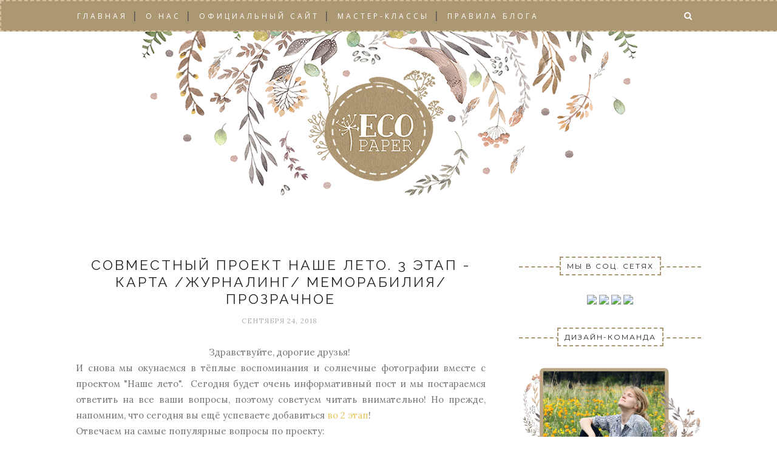

--- FILE ---
content_type: text/html; charset=UTF-8
request_url: https://ecopaper-su.blogspot.com/2018/09/3.html
body_size: 69340
content:
<!DOCTYPE html>
<html dir='ltr' xmlns='http://www.w3.org/1999/xhtml' xmlns:b='http://www.google.com/2005/gml/b' xmlns:data='http://www.google.com/2005/gml/data' xmlns:expr='http://www.google.com/2005/gml/expr'>
<head>
<link href='https://www.blogger.com/static/v1/widgets/55013136-widget_css_bundle.css' rel='stylesheet' type='text/css'/>
<!-- [ Meta Tag SEO ] -->
<meta charset='utf-8'/>
<meta content='width=device-width, initial-scale=1' name='viewport'/>
<meta content='blogger' name='generator'/>
<meta content='text/html; charset=UTF-8' http-equiv='Content-Type'/>
<link href='http://www.blogger.com/openid-server.g' rel='openid.server'/>
<link href='https://ecopaper-su.blogspot.com/' rel='openid.delegate'/>
<link href='https://ecopaper-su.blogspot.com/2018/09/3.html' rel='canonical'/>
<title>Совместный проект Наше лето. 3 этап - Карта /Журналинг/ меморабилия/прозрачное - EcoPaper</title>
<meta content='' name='description'/>
<meta content='Совместный проект Наше лето. 3 этап - Карта /Журналинг/ меморабилия/прозрачное, EcoPaper: Совместный проект Наше лето. 3 этап - Карта /Журналинг/ меморабилия/прозрачное, EcoPaper' name='keywords'/>
<link href='https://ecopaper-su.blogspot.com/feeds/posts/default' rel='alternate' title='EcoPaper - Atom' type='application/atom+xml'/>
<link href='https://ecopaper-su.blogspot.com/feeds/posts/default?alt=rss' rel='alternate' title='EcoPaper - RSS' type='application/rss+xml'/>
<link href='http://www.blogger.com/feeds/8898450020234424401/posts/default' rel='alternate' title='EcoPaper - Atom' type='application/atom+xml'/>
<link href='https://blogger.googleusercontent.com/img/b/R29vZ2xl/AVvXsEhQRMPoamrM3Kf-6pobfc6-uBGzwON5Gobi1apraSJ0ymwKulzFD1_ZNpCvR4rA9khXV-aKIuucnvkAEAWl5oXoVsJmswFFbZDdDbq6dCtnz0JfbIZcWN-Ruqq0eIQ0TCgHhxFM8TRKBmE/s72-c/3+%25D1%258D%25D1%2582%25D0%25B0%25D0%25BF.jpg' rel='image_src'/>
<link href='/favicon.ico' rel='icon' type='image/x-icon'/>
<link href='https://plus.google.com/xxxxx/posts' rel='publisher'/>
<link href='https://plus.google.com/xxxxx/about' rel='author'/>
<link href='https://plus.google.com/xxxxx' rel='me'/>
<meta content='xxxxx' name='google-site-verification'/>
<meta content='xxxxx' name='msvalidate.01'/>
<meta content='xxxxx' name='alexaVerifyID'/>
<meta content='xxxxx' name='yandex-verification'/>
<meta content='India' name='geo.placename'/>
<meta content='xxxxx' name='Author'/>
<meta content='general' name='rating'/>
<meta content='id' name='geo.country'/>
<!-- [ Social Media Meta Tag ] -->
<meta content='EcoPaper: Совместный проект Наше лето. 3 этап - Карта /Журналинг/ меморабилия/прозрачное' property='og:title'/>
<meta content='article' property='og:type'/>
<meta content='http://ecopaper-su.blogspot.com/2018/09/3.html' property='og:url'/>
<meta content='https://blogger.googleusercontent.com/img/b/R29vZ2xl/AVvXsEhQRMPoamrM3Kf-6pobfc6-uBGzwON5Gobi1apraSJ0ymwKulzFD1_ZNpCvR4rA9khXV-aKIuucnvkAEAWl5oXoVsJmswFFbZDdDbq6dCtnz0JfbIZcWN-Ruqq0eIQ0TCgHhxFM8TRKBmE/s640/3+%25D1%258D%25D1%2582%25D0%25B0%25D0%25BF.jpg' property='og:image'/>
<meta content='xxxxx' property='og:description'/>
<meta content='EcoPaper' property='og:site_name'/>
<meta content='xxxxx' property='fb:app_id'/>
<meta content='xxxxx' property='fb:admins'/>
<meta content='en_US' property='og:locale'/>
<meta content='en_GB' property='og:locale:alternate'/>
<meta content='id_ID' property='og:locale:alternate'/>
<meta content='summary' name='twitter:card'/>
<meta content='EcoPaper: Совместный проект Наше лето. 3 этап - Карта /Журналинг/ меморабилия/прозрачное' name='twitter:title'/>
<meta content='xxxxx' name='twitter:site'/>
<meta content='xxxxx' name='twitter:creator'/>
<link href='//maxcdn.bootstrapcdn.com/font-awesome/4.3.0/css/font-awesome.min.css' rel='stylesheet'/>
<link href="//fonts.googleapis.com/css?family=Bad+Script%7CRaleway:400,500,600,700,300%7CLora:400" rel="stylesheet" type="text/css">
<link href='https://fonts.googleapis.com/css?family=Montserrat%3A400&subset=latin&ver=1437735376' id='redux-google-fonts-memory-css' media='all' rel='stylesheet' type='text/css'/>
<style id='page-skin-1' type='text/css'><!--
#jquery-overlay{position:absolute;top:0;left:0;z-index:90;width:100%;height:500px;background-color:rgb(172, 151, 115)!important;}
#jquery-lightbox{position:absolute;top:10%;left:0;width:100%;z-index:100;text-align:center;line-height:0}
#jquery-lightbox a,#jquery-lightbox a:hover{border:none}
#jquery-lightbox a img{border:none;}
#lightbox-container-image-box{position:relative;background-color:transparent;);max-width: 1280px;max-height: 800px;margin:0 auto}
#lightbox-container-image{padding:10px;}
img#lightbox-image {max-height: 800px;max-width: 1280px;}
#lightbox-loading{position:absolute;top:40%;left:0%;height:25%;width:100%;text-align:center;line-height:0}
#lightbox-nav{position:absolute;top:0;left:0;height:100%;width: 100%;z-index:10}
#lightbox-container-image-box > #lightbox-nav{left:0;}
#lightbox-nav a{outline:none}
#lightbox-nav-btnPrev,#lightbox-nav-btnNext{width:49%;height:100%;zoom:1;display:block}
#lightbox-nav-btnPrev{left:10%;float:left}
#lightbox-nav-btnNext{right:10%;float:right}
#lightbox-container-image-data-box{font:10px Verdana,Helvetica,sans-serif;background-color:#fff;margin:0 auto;line-height:1.4em;overflow:auto;max-width: 940px;;padding:0 10px 0;position:relative;z-index:999;}
#lightbox-container-image-data{padding:0 10px;color:#000}
#lightbox-container-image-data #lightbox-image-details{width:70%;float:left;text-align:left}
#lightbox-image-details-caption{font-weight:bold}
#lightbox-image-details-currentNumber{display:none;clear:left;padding-bottom:1.0em}
#lightbox-secNav-btnClose{width:66px;float:right;padding-bottom:0.7em}
#lightbox-container-image-data-box{display:none !important;}
/* Variable definitions
====================
<Variable name="maincolor" description="Main Color" type="color" default="#e6c55d"/>
<Variable name="maincolorhover" description="Main Color Hover" type="color" default="#cea525"/>
*/
/* Global reset */
/* Based upon 'reset.css' in the Yahoo! User Interface Library: http://developer.yahoo.com/yui */
*, html, body, div, dl, dt, dd, ul, ol, li, h1, h2, h3, h4, h5, h6, pre, form, label, fieldset, input, p, blockquote, th, td { margin:0; padding:0 }
table { border-collapse:collapse; border-spacing:0 }
fieldset, img { border:0 }
address, caption, cite, code, dfn, em, strong, th, var { font-style:normal; font-weight:normal }
ol, ul, li { list-style:none }
caption, th { text-align:left }
h1, h2, h3, h4, h5, h6 { font-size:100%; font-weight:normal }
q:before, q:after { content:''}
.wanone{
margin-bottom:30px !important;}
/* Global reset-RESET */
strong { font-weight: bold }
em { font-style: italic }
a img { border:none } /* Gets rid of IE's blue borders */
body#layout #header {
margin-bottom: 80px;
clear:both;
}
body#layout #navigation {
height: auto;
margin-bottom: 60px;
margin-top: 30px;
position: relative;
width: 100%;
z-index: 999999;
}
body#layout #navigation-wrapper {
width:40%;
float:left;
}
body#layout #top-social {
width:40%;
float:right;
}
body#layout #widget-area .footerwidget {
width:250px;
margin-right: 20px;
}
body#layout #widget-area .widget, body#layout #sidebar .widget {
width:250px;
}
body {
color: #777;
font-family: Lora;
font-size: 15px;
font-weight: 400;
font-style: normal;
line-height: 1.75;
letter-spacing: 0px;
text-transform: none;
background-color:#FFF;
}
p {
font-size:16px;
line-height:26px;
}
a {
text-decoration:none;
color:#cea525;
}
a:hover {
}
h1,h2,h3,h4,h5,h6 {
font-family:"Open Sans", sans-serif;
}
.container {
width:1030px;
margin:0 auto;
}
.container.sp_sidebar {
overflow:hidden;
}
h1.logo_h.logo_h__txt {
font-size: 55px;
padding: 50px 0;
text-align: center;
font-weight: 300;
}
#main {
width:100%;
}
.container.sp_sidebar #main {
width:675px;
margin-right:20px;
float:left;
}
#sidebar {
width:300px;
float:right;
margin-top: 8px;
}
/********************************/
/*** Navigation ***/
/********************************/
#navigation {
background:#ac9773;
height:48px;
position:fixed;
z-index:999999;
border: 02px dashed rgb(214, 191, 161);
width:100%;
-webkit-backface-visibility: hidden;
}
.slicknav_menu {
display:none;
}
#navigation .container {
position:relative;
}
.menu {
float:left;
}
.menu li {
display:inline-block;
margin-right:12px;
position:relative;
}
.menu li a {
font-family:"Open Sans", sans-serif;
font-size:12px;
font-weight:500;
letter-spacing:4px;
color:#fff;
line-height:50px;
text-transform:uppercase;
display:inline-block;
-o-transition:.3s;
-ms-transition:.3s;
-moz-transition:.3s;
-webkit-transition:.3s;
}
ul.sub-menu li:after {
content: "|";
padding-left: 10px;
color: #565656;
display: none;
}
/*** DROPDOWN ***/
.menu .sub-menu,
.menu .children {
background-color: #171717;
display: none;
padding: 0;
position: absolute;
margin-top:0;
left: 0;
z-index: 99999;
}
ul.menu ul a,
.menu ul ul a {
color: #999;
margin: 0;
padding: 6px 10px 7px 10px;
min-width: 160px;
line-height:20px;
-o-transition:.25s;
-ms-transition:.25s;
-moz-transition:.25s;
-webkit-transition:.25s;
transition:.25s;
border-top:1px solid #333;
}
ul.menu ul li,
.menu ul ul li {
padding-right:0;
margin-right:0;
}
ul.menu ul a:hover,
.menu ul ul a:hover {
color: #fff;
background:#333;
}
ul.menu li:hover > ul,
.menu ul li:hover > ul {
display: block;
}
.menu .sub-menu ul,
.menu .children ul {
left: 100%;
top: 0;
}
/** Search **/
#top-search {
position:absolute;
right:0;
top:0;
width:48px;
text-align:center;
margin-left:16px;
}
#top-search a {
height:48px;
font-size:14px;
line-height:48px;
color:#999;
background:#353535;
display:block;
-webkit-transition: all 0.2s linear;
-moz-transition: all 0.2s linear;
-ms-transition: all 0.2s linear;
-o-transition: all 0.2s linear;
transition: all 0.2s linear;
}
#top-search a:hover {
color:#ccc;
background:#474747;
}
.show-search {
position:absolute;
top:48px;
right:-1px;
display:none;
z-index:10000;
}
.show-search #searchform input#s {
width:190px;
background:#FFF;
webkit-box-shadow: 0 8px 6px -6px rgba(206,206,206,.2);
-moz-box-shadow:  0 8px 6px -6px rgba(206,206,206,.2);
box-shadow:  0 8px 6px -6px rgba(206,206,206,.2);
}
.show-search #searchform input#s:focus {
border:1px solid #d5d5d5;
}
/*** Top Social ***/
#top-social {
position:absolute;
right:66px;
top:0;
}
#top-social a i {
font-size:14px;
margin-left:10px;
line-height:48px;
color:#e6c55d;
-webkit-transition: all 0.2s linear;
-moz-transition: all 0.2s linear;
-ms-transition: all 0.2s linear;
-o-transition: all 0.2s linear;
transition: all 0.2s linear;
}
/********************************/
/*** Header ***/
/********************************/
#header {
padding-top:38px;
border-bottom:0px solid #eee;
}
#logo {
text-align:center;
padding:30px 0;
}
ul.site-social-networks a:hover {
color: #cea525;
}
/********************************/
/*** Grid Item ***/
/********************************/
/* grid title */
.sp-grid-title {
margin-bottom:45px;
text-align:center;
}
.sp-grid-title h3 {
font-size: 26px;
font-weight: 400;
text-transform: uppercase;
letter-spacing:4px;
margin-bottom:4px;
}
.sp-grid-title .sub-title {
font-size: 18px;
font-style: italic;
color: #999;
}
.sp-grid li {
display: inline-block;
vertical-align: top;
width: 300px;
margin-right: 16px;
margin-bottom: 45px;
}
.container.sp_sidebar .sp-grid li {
width:315px;
}
.container.sp_sidebar .sp-grid li:nth-child(3n+3) {
margin-right:16px;
}
.container.sp_sidebar .sp-grid li:nth-child(2n+2) {
margin-right:0;
}
.sp-grid li:nth-child(3n+3) {
margin-right:0;
}
.sp-grid li .item img {
width:100%;
height:auto;
margin-bottom:10px;
}
.sp-grid li .item .cat {
font-size: 11px;
font-weight: 700;
letter-spacing: 1px;
text-transform: uppercase;
font-family:"Open Sans";
margin-bottom:7px;
display:block;
}
.sp-grid li .item .cat a:hover {
text-decoration:underline;
}
.sp-grid li .item h2 {
margin-bottom:8px;
}
.sp-grid li .item h2 a {
font-size: 15px;
color: #000000;
text-transform: uppercase;
letter-spacing: 1px;
font-weight: 700;
-o-transition:.3s;
-ms-transition:.3s;
-moz-transition:.3s;
-webkit-transition:.3s;
}
.sp-grid li .item h2 a:hover {
opacity:.5;
}
.sp-grid li .item p {
margin-bottom:6px;
}
.sp-grid li .item .date {
font-size: 13px;
color: #999;
letter-spacing: 1px;
font-style: italic;
}
/********************************/
/*** Post ***/
/********************************/
.post {
background: url(https://lh3.googleusercontent.com/blogger_img_proxy/AEn0k_v5sUFnxFJnJOabXYJ4r-DvVfBypR0bvDXPUOAeXVhXNjTEV52e70p_xl16rPLdF8Im1VQ3OvIP0C8ues4T2Zfl6szaAVgeFTujWOFBsweHka0EyfrZc2w=s0-d);background-repeat: no-repeat;background-position: bottom center;margin:.5em 0 1.5em; padding-bottom:3.0em;
}
.single .post {
margin-bottom:70px;
}
/*** Post Header ***/
.post-header {
margin-bottom:27px;
text-align:center;
}
.post-header .cat a {
font-size: 22px;
font-weight: 400;
font-style: normal;
line-height: 1.25;
letter-spacing: 0px;
text-transform: none;
color: #aaa;
font-family: 'Bad Script', cursive;
}
.post-header .cat a:hover {
text-decoration:underline;
}
.post-header h1, .post-header h2 { margin-bottom:8px; }
.post-header h1 a, .post-header h2 a, .post-header h1 {
font-family: Raleway;
font-size: 23px;
font-weight: 400;
font-style: normal;
line-height: 1.25;
letter-spacing: 3px;
text-transform: uppercase;
color: #222;
}
.post-header h2 a:hover {
opacity:.50;
}
.post-header .date {
text-transform: uppercase;
letter-spacing: 1px;
color: #aaa;
margin-right: 5px;
font-size: 11px;
font-family: Lora;
}
/*** Post image ***/
.post-image {
margin-bottom:18px;
}
.post-image img {
max-width:100%;
height:auto;
}
.post-image.audio iframe {
height:166px;
}
.container.sp_sidebar .post-image.audio iframe {
width:650px;
height:auto;
}
/*** Post Entry ***/
.post-entry {
text-align: justify;
}
.post-entry img {
max-width:100%;
height:auto;
}
.post-entry p {
margin-bottom:20px;
text-align: justify;
text-align: center;
}
.post-entry a.more-link {
margin-top: 40px;
border-radius: 1px;
text-transform: uppercase;
line-height: 1.75;
color: #5d5d5d;
border: 1px solid #e6c55d;
letter-spacing: 2px;
font-size: 10px;
padding: 0 15px;
font-family: 'Montserrat';
line-height: 38px;
display: inline-block;
text-transform: uppercase;
background: transparent;
-webkit-transition: all 0.3s ease-in-out 0s;
-o-transition: all 0.3s ease-in-out 0s;
transition: all 0.3s ease-in-out 0s;
}
.post-entry a:hover {
color: #cea525;
}
.post-entry p, .post-entry h1, .post-entry h2, .post-entry h3, .post-entry h4, .post-entry h5, .post-entry h6, .post-entry hr {
margin-bottom:20px;
}
.post-entry h1, .post-entry h2, .post-entry h3, .post-entry h4, .post-entry h5, .post-entry h6 {
color:#000;
font-weight:700;
}
.post-entry h1 {
font-size:30px;
}
.post-entry h2 {
font-size:27px;
}
.post-entry h3 {
font-size:24px;
}
.post-entry h4 {
font-size:20px;
}
.post-entry h5 {
font-size:18px;
}
.post-entry h6 {
font-size:16px;
}
.post-entry hr {
border:0;
height:0;
border-bottom:1px solid #e5e5e5;
clear:both;
}
.post-entry blockquote p {
border-left:3px solid #cea525;
color:#999;
padding:0 18px;
font-family:"Georgia";
font-size:18px;
line-height:28px;
font-style:italic;
}
.post-entry ul, .post-entry ol {
padding-left:45px;
margin-bottom:20px;
}
.post-entry ul li {
margin-bottom:12px;
list-style:square;
}
.post-entry ol li {
margin-bottom:12px;
list-style:decimal;
}
.sticky.post .post-header { border:1px dashed #ddd; padding:20px 0; }
.bypostauthor  {}
.post-entry table { width:100%; margin-bottom:22px; border-collapse:collapse }
.post-entry td, .post-entry th { padding: 0px; border-bottom: 1px #e5e5e5 solid; }
.post-entry th { font-weight:bold; font-size:14px; background:#f5f5f5;}
.post-entry tr:hover {
background:#f9f9f9;
}
/*** Post Share ***/
.post-share {
text-align:center;
margin-top:40px;
margin-bottom:100px;
background:url(//1.bp.blogspot.com/-RaxSFprHuWw/U-eh4Hd6OgI/AAAAAAAAAP0/sijBcrNVTjo/line.gif) repeat-x center center;
}
.post-share a {
display:inline-block;
}
.share-box {
width:55px;
height:42px;
background:#fff;
border:1px solid #e5e5e5;
display:inline-block;
line-height:42px;
margin:0 10px;
-o-transition:.3s;
-ms-transition:.3s;
-moz-transition:.3s;
-webkit-transition:.3s;
}
.share-box i {
font-size:14px;
}
.share-box:hover {
background:#171717;
border:1px solid #171717;
}
/*** Post author ***/
.post-author {
margin-bottom:80px;
margin-top:70px;
overflow:hidden;
border-bottom: 1px solid rgba(34,34,34,0.1);
padding-bottom: 40px;
margin-bottom: 40px;
}
.author-img {
float:left;
margin-right:30px;
}
.author-img img {
border-radius:50%;
}
.author-content h5 a {
font-size:14px;
letter-spacing:2px;
text-transform:uppercase;
margin-bottom:8px;
color:#000;
display:block;
}
.author-content p {
margin-bottom:8px;
}
.author-content .author-social {
font-size:14px;
color:#bbb;
margin-right:8px;
}
/*** Post related ***/
.post-related {
overflow:hidden;
margin-bottom:80px;
margin-top:70px;
}
.post-box { text-align:center; }
.post-box-title {
padding-bottom: 3px;
display: inline-block;
margin-top: 0;
font-family: Raleway;
font-size: 24px;
font-weight: 400;
font-style: normal;
line-height: 1.25;
letter-spacing: 3px;
text-transform: uppercase;
text-align: center;
color: #222;
margin-bottom: 20px;
}
.item-related {
width:292px;
float:left;
}
.item-related:last-child { margin-right:0;}
.container.sp_sidebar .item-related{
width:212px;
position: relative;
}
.container.sp_sidebar .item-related:last-child {
margin-right:0;
}
.item-related img {
margin-bottom:6px;
width:100%;
height:auto;
}
.item-related h3 a {
font-size: 12px;
text-transform: uppercase;
letter-spacing: 2px;
color: #000;
display: block;
font-weight: bold;
color: #FFF;
position: absolute;
bottom: 11px;
font-weight: 500;
width: 78%;
min-height: 42px;
padding: 10px 20px;
background-color: rgba(0, 0, 0, 0.43);
}
.item-related h3 a:hover {
text-decoration:underline;
}
.item-related span.date {
font-size:10px;
font-family:"Open Sans", sans-serif;
text-transform:uppercase;
font-style:italic;
color:#999;
}
/** Post tags ***/
.post-tags {
margin-top:30px;
margin-bottom:50px;
}
.post-tags a {
font-family:"Open Sans", sans-serif;
font-size:11px;
letter-spacing:2px;
text-transform:uppercase;
background:#f2f2f2;
color:#666;
padding:7px 10px 8px;
margin-right:6px;
border-radius:2px;
margin-bottom:5px;
display:inline-block;
}
.post-tags a:hover {
background:#333;
color:#fff;
text-decoration:none;
}
/*** Post Pagination ***/
.post-pagination {
overflow:hidden;
}
.post-pagination .prev-post {
float:left;
width:470px;
}
.post-pagination .next-post {
float:right;
text-align:right;
width:470px;
}
.container.sp_sidebar .post-pagination .prev-post, .container.sp_sidebar .post-pagination .next-post {
width:325px;
}
.post-pagination span {
color:#999;
font-size:16px;
font-style:italic;
letter-spacing:1px;
}
.post-pagination .arrow {
font-size:64px;
color:#ddd;
line-height:64px;
}
.post-pagination .prev-post .arrow {
float:left;
margin-right:18px;
}
.post-pagination .next-post .arrow {
float:right;
margin-left:18px;
}
.pagi-text {
margin-top:11px;
}
.post-pagination h5 {
text-transform:uppercase;
letter-spacing:2px;
font-size:14px;
}
.post-pagination a {
color:#999;
}
.post-pagination a:hover > .arrow, .post-pagination a:hover > .pagi-text span, .post-pagination a:hover {
color:#000;
}
.site-social-networks.show-title li {
text-align: center;
width: 32.2222%;
background-color: #F7F7F7;
}
.site-social-networks li {
display: inline-block;
padding: 0;
}
.site-social-networks.show-title a {
margin: 20px auto 0 auto;
text-transform: uppercase;
font-size: 10px;
}
.site-social-networks li:last-child {
padding-bottom: 7px!important;
}
.site-social-networks li {
margin-bottom: 3px!important;
padding-bottom: 7px;
}
.site-social-networks.show-title i {
display: block;
margin: 0 auto 10px auto;
}
.site-social-networks.style-default i {
width: 32px;
height: 32px;
margin: 10px auto 0;
line-height: 32px;
text-align: center;
font-size: 20px;
color: #444;
}
/********************************/
/*** Pagination ***/
/********************************/
.pagination {
margin-bottom:60px;
}
.pagination a {
color:#999;
letter-spacing:3px;
text-transform:uppercase;
font-size:12px;
}
.pagination a:hover {
text-decoration:none;
color:#000;
}
.pagination .newer {
float:left;
}
.pagination .older {
float:right;
}
/********************************/
/*** Footer Social ***/
/********************************/
#footer-social {
background:#f2f2f2;
padding:40px 0;
text-align:center;
}
#footer-social a {
margin:0 15px;
color:#999;
font-family:"Open Sans", sans-serif;
font-size:11px;
text-transform:uppercase;
font-weight:700;
letter-spacing:1px;
}
#footer-social a:first-child {
margin-left:0;
}
#footer-social a:last-child {
margin-right:0;
}
#footer-social a i {
height:28px;
width:28px;
text-align:center;
line-height:28px;
background:#666;
color:#fff;
border-radius:50%;
margin-right:5px;
font-size:14px;
}
#footer-social a:hover {
text-decoration:none;
color:#000;
}
#footer-social a:hover > i {
background:#000;
}
/********************************/
/*** Footer logo ***/
/********************************/
#footer-logo {
background:#111;
padding:60px 0;
text-align:center;
}
#footer-logo img {
margin-bottom:15px;
}
#footer-logo p {
color:#777;
font-size:15px;
margin-bottom:0;
font-style:italic;
}
#footer-logo p i {
color:#646464;
font-size:14px;
margin:0 5px 0 7px;
}
.share-box:hover > i {
color: #fff;
}
/********************************/
/*** Footer Copyright ***/
/********************************/
#footer-copyright {
padding:1px 0;
background:#000;
overflow:hidden;
font-family:"Open Sans", sans-serif;
}
#footer-copyright p {
font-size:11px;
color:#EFEFEF;
float:left;
}
#footer-copyright .to-top {
color: #fff;
font-size: 18px;
font-weight: bold;
font-family: 'Times', sans-serif;
text-transform: uppercase;
line-height: 0;
display: inline-block;
margin-left: 45%;
}
#footer-copyright .to-top i {
font-size: 36px;
margin-left: 0.5em;
}
#footer-copyright .to-top:hover {
text-decoration:none;
}
div#author-social a {
margin-right: 5px;
color: #777;
}
/********************************/
/*** Widget Area ***/
/********************************/
#widget-area {
overflow:hidden;
margin-bottom:60px;
border-top:0px solid #e5e5e5;
padding-top:60px;
}
#widget-area .footerwidget {
float:left;
}
#widget-area .widget, #sidebar .widget {
float: left;
margin-right: 32px;
width: 322px;
}
#widget-area #container3 {
margin-right:0px;
}
#sidebar .widget {
width: 300px;
margin-right: 0;
float: none;
margin-bottom: 30px;
}
div#sidebar h2 span {
font-family: 'Montserrat';
font-size: 12px;
text-transform: uppercase;
letter-spacing: 2px;
color: #252525;
line-height: 27px;
padding: 0 10px;
border: 2px dashed #ac9773;
display: inline-block;
margin: 0;
background: #ffffff;
position: relative;
}
#sidebar img {
max-width:300px;
}
#sidebar iframe {
max-width:300px;
}
.widget:last-child {
margin-right:0;
}
.widget-title, #sidebar .widget h2{
display: block;
position: relative;
text-align: center;
}
.footerwidget .widget h2 {
display: block;
position: relative;
text-align: center;
}
.footerwidget .widget h2:before {
content: "";
width: 100%;
height: 1px;
top: 49%;
border-bottom: 1px dashed #E6E6E6;
position: absolute;
left: 0;
}
.footerwidget .widget h2 span{
font-family: 'Montserrat';
font-size: 12px;
text-transform: uppercase;
letter-spacing: 2px;
color: #252525;
line-height: 27px;
padding: 0 10px;
border: 1px dashed #E6E6E6;
display: inline-block;
margin: 0;
background: #ffffff;
position: relative;
}
/* Label */
.cloud-label-widget-content {display:inline-block;text-align:left;}
.cloud-label-widget-content .label-size{display:inline-block;float:left;font-size:11px;line-height:normal;margin:0 5px 5px 0;opacity:1}
.cloud-label-widget-content .label-size a{  background: #fff;
color: #cea525;
float: left;
border: 1px solid #eee;
font-family: 'Open Sans',sans-serif;
line-height: 100%;
margin: 0;
padding: 8px 10px;
text-transform: uppercase;
transition: all .6s;}
#sidebar .widget h2:before {
content: "";
width: 100%;
height: 1px;
top: 49%;
border-bottom: 2px dashed #ac9773;
position: absolute;
left: 0;
}
#sidebar .widget-title, #sidebar .widget h2, #widget-area .widget h2 {
margin-bottom:30px;
}
#sidebar .widget ul li {
margin-bottom:7px;
padding-bottom:7px;
}
#sidebar .widget ul li:last-child {
margin-bottom:0;
padding-bottom:0;
border-bottom:none;
}
.PageList h2 {
display: none;
}
/*** Search widget ***/
#searchform input#s {
border: 1px solid #e5e5e5;
background:#fff url(img/searchsubmit.png) no-repeat 96% 13px;
padding:14px 14px;
font-size:11px;
color:#999;
letter-spacing:1px;
}
#searchform #s:focus { outline:none; }
/** searchbar for widget ***/
.widget #searchform input#s {
width:260px;
}
#sidebar .widget #searchform input#s {
width:230px;
}
/*** About Widget ***/
.about-widget img {
max-width:292px;
height:auto;
}
/** Instagram widget support **/
.instag ul.thumbnails > li {
width:32% !important;
}
.instag ul.thumbnails > li img:hover {
opacity:.8;
}
.instag ul li {
margin:0;
padding-bottom:0;
border-bottom:none;
}
.pllexislider ul li {
margin:0;
padding-bottom:0;
border-bottom:none;
}
/*** Tagcloud widget ***/
.widget .tagcloud a {
font-family:"Open Sans", sans-serif;
font-size:10px;
letter-spacing:1px;
text-transform:uppercase;
background:#f2f2f2;
color:#666;
padding:6px 8px 7px;
margin-right:5px;
margin-bottom:8px;
display:inline-block;
border-radius:2px;
}
.widget .tagcloud a:hover {
background:#333;
color:#fff;
}
footer#footer-copyright a {
color: #e6c55d;
}
/*** Calender widget ***/
#wp-calendar {width: 100%; }
#wp-calendar caption { text-align: right; color: #777; font-size: 12px; margin-top: 10px; margin-bottom: 15px; }
#wp-calendar thead { font-size: 12px;  }
#wp-calendar thead th { padding-bottom: 10px; }
#wp-calendar tbody { color: #aaa; }
#wp-calendar tbody td { background: #f5f5f5; border: 1px solid #fff; text-align: center; padding:8px;}
#wp-calendar tbody td a { font-weight:700; color:#222; }
#wp-calendar tbody td:hover { background: #fff; }
#wp-calendar tbody .pad { background: none; }
#wp-calendar tfoot #next { font-size: 10px; text-transform: uppercase; text-align: right; }
#wp-calendar tfoot #prev { font-size: 10px; text-transform: uppercase; padding-top: 10px; }
#wp-calendar thead th { padding-bottom: 10px; text-align: center; }
/** WIDGET ITEMS **/
.widget ul.side-newsfeed li {
list-style-type:none;
margin-bottom:17px;
padding-bottom:13px;
margin-left:0;
}
.widget ul.side-newsfeed li:last-child {
margin-bottom:0;
padding-bottom:0;
}
.widget ul.side-newsfeed li .side-item {
overflow:hidden;
}
.widget ul.side-newsfeed li .side-item .side-image {
float:left;
margin-right:14px;
}
.widget ul.side-newsfeed li .side-item .side-image img {
width:86px;
height:auto;
}
.widget ul.side-newsfeed li .side-item .side-item-text {
overflow:hidden;
}
.widget ul.side-newsfeed li .side-item .side-item-text h4 a {
margin-bottom:1px;
color:#333;
display:block;
font-size:14px;
}
.widget ul.side-newsfeed li .side-item .side-item-text .side-item-meta {
font-size:10px;
letter-spacing:1px;
color:#999;
font-style:italic;
font-family:"Open Sans";
}
/** Social Widget **/
.widget-social {
text-align:center;
}
.widget-social a:first-child {
margin-left:0;
}
.widget-social a:last-child {
margin-right:0;
}
.widget-social a i {
height:28px;
width:28px;
text-align:center;
line-height:28px;
background:#666;
color:#fff;
border-radius:50%;
margin:0 2px;
font-size:14px;
}
.widget-social a:hover {
text-decoration:none;
color:#000;
}
.widget-social a:hover > i {
background:#000;
}
/*******************************
*** COMMENTS
*******************************/
.post-comments {
margin-bottom:70px;
margin-top:70px;
}
.comments {
margin-bottom:40px;
}
.comment {
border-bottom:2px dashed #ac9773;
margin-top:20px;
margin-bottom:34px;
padding-bottom:40px;
}
.comment .avatar-image-container {
float:left;
}
.comment .avatar-image-container img {
border-radius:50%;
width:50px;
height:50px;
max-width:50px;
max-height:50px;
}
.comments .comment-block {
margin-left: 80px;
position: relative;
}
.comment-replies {
margin-left: 40px;
margin-top: 20px;
}
.comments .avatar-image-container {
float: left;
max-height: 50px;
overflow: hidden;
width: 50px;
}
.comment-replies .comment {
border:none;
margin-bottom:0px;
padding-bottom:0px;
}
.thecomment .comment-text {
overflow:hidden;
}
.thecomment .comment-text span.author, cite.user > a {
display:block;
font-size:14px;
text-transform:uppercase;
letter-spacing:2px;
margin-bottom:6px;
color:#333;
font-family:"Open Sans";
}
.thecomment .comment-text span.author a:hover {
text-decoration:underline;
}
span.datetime {
font-size:14px;
color:#999;
font-style:italic;
display:block;
margin-bottom:10px;
}
.thecomment .comment-text em {
font-size:13px;
margin-bottom:-14px;
display:block;
color:orange;
letter-spacing:1px;
}
.thecomment .comment-text em i {
font-size:14px;
color:#f3bd00;
}
.comment-actions a {
float:right;
font-size:11px;
background-color:#909145;
color:#FFF;
padding:3px 6px 5px 6px;
border-radius:2px;
margin-left:7px;
font-family:"Lato";
-o-transition:.3s;
-ms-transition:.3s;
-moz-transition:.3s;
-webkit-transition:.3s;
transition:.3s;
}
.continue a {
float:left;
margin-bottom:20px;
font-size:11px;
background-color:#909145;
color:#FFF;
padding:3px 6px 5px 6px;
border-radius:2px;
margin-left:7px;
font-family:"Lato";
-o-transition:.3s;
-ms-transition:.3s;
-moz-transition:.3s;
-webkit-transition:.3s;
transition:.3s;
}
.loadmore a {
font-size:11px;
background-color:#909145;
color:#FFF;
padding:3px 6px 5px 6px;
border-radius:2px;
margin-left:7px;
font-family:"Lato";
-o-transition:.3s;
-ms-transition:.3s;
-moz-transition:.3s;
-webkit-transition:.3s;
transition:.3s;
}
.post-comments span.reply a.comment-edit-link {
background:#c5c5c5;
}
.post-comments span.reply a:hover {
opacity:.8;
}
ul.children { margin: 0 0 0 55px; }
ul.children li.thecomment { margin:0 0 8px 0; }
/** Reply **/
#respond {
margin-bottom:20px;
overflow:hidden;
}
#respond  h3 {
font-size:14px;
color:#999;
font-weight:400;
margin-bottom:30px;
font-family:"Lato";
letter-spacing:2px;
text-transform:uppercase;
}
#respond h3 a {
color:#000;
display:inline-block;
}
#respond h3 small a {
text-transform:uppercase;
font-size:11px;
background:#333;
color:#FFF;
padding:4px 6px 5px;
border-radius:3px;
margin-left:7px;
letter-spacing:1px;
-o-transition:.3s;
-ms-transition:.3s;
-moz-transition:.3s;
-webkit-transition:.3s;
transition:.3s;
}
#respond h3 small a:hover {
opacity:.8;
}
#respond label {
color:#888;
width:80px;
font-size:14px;
display:inline-block;
font-weight:300;
}
#respond input {
padding:8px 10px;
border:1px solid #DDD;
margin-right:10px;
border-radius: 3px;
color:#999;
margin-bottom:15px;
font-size:11px;
width:250px;
font-family:"Georgia";
}
#respond input:focus {outline:none;}
#respond .comment-form-url {
margin-bottom:10px;
}
#respond textarea {
padding:14px;
border:1px solid #DDD;
border-radius: 3px;
width:95%;
height:120px;
font-size:13px;
color:#777;
margin-bottom:14px;
line-height:20px;
font-family:"Georgia";
}
#respond textarea:focus {outline:none;}
#respond #submit {
font-family:"Lato";
text-transform:uppercase;
letter-spacing:2px;
background:#eee;
border-radius:0;
font-size:11px;
color:#666;
padding:12px 19px 14px;
margin-top:6px;
display:inline-block;
border:none;
-o-transition:.3s;
-ms-transition:.3s;
-moz-transition:.3s;
-webkit-transition:.3s;
transition:.3s;
cursor:pointer;
border-radius:30px;
width:auto;
}
#respond #submit:hover {
background:#333;
color:#FFF;
}
.bottom-blog {
display: inline-block;
width: 100%;
border-top: 2px dashed #bda97f;
padding: 13px 0;
margin-top: 30px;
}
.blog-date li{
display: inline-block;
font-size: 12px;
font-style: italic;
margin-right: 14px;
}
.blog-date li a{
color: #5d5d5d
}
.blog-date li .fa{
font-size: 16px;
color: #e6c55d;
margin-right: 10px;
vertical-align: middle;
}
.group-share li{
display: inline-block;
margin-left: 6px;
}
.group-share li a{
width: 27px;
height: 27px;
line-height: 27px;
text-align: center;
font-size: 13px;
border: 1px solid #e6c55d;
-webkit-border-radius: 50%;
-moz-border-radius: 50%;
-ms-border-radius: 50%;
-o-border-radius: 50%;
border-radius: 50%;
display: inline-block;
}
.group-share li a:hover{
color: #ffffff;
border-color: #e6c55d;
background: #e6c55d;
}
.separator a {
margin-left: 0px!important;
}
.post-header .bg-category{
width: 100%;
overflow: hidden;
text-align: center;
margin: 20px auto 30px;
height: auto;
line-height: 12px;
/*white-space: nowrap;*/
}
.post-header .bg-category .category-name{
position: relative;
display: inline-block;
}
.post-header .bg-category .category-name::before, .post-header .bg-category .category-name::after {
border-bottom: 2px dashed #bda97f;
border-color: #bda97f;
content: "";
display: block;
height: 1px;
position: absolute;
top: 49%;
width: 9999%;
}
.post-header .bg-category .category-name::before{
margin-right: 25px;
right: 100%;
}
.post-header .bg-category .category-name::after {
left: 100%;
margin-left: 25px;
}
.post-header .category-name{
font-size: 14px;
font-family: 'Montserrat';
color: #ffffff;
text-align: center;
text-transform: uppercase;
height: auto;
}
.post-header .category-name a{
color: #ffffff;
padding: 0px 8px;
letter-spacing: 2px;
vertical-align: top;
line-height: 21px;
}
.post-header .category-name span{
position: relative;
background:  #bda97f;
display: inline-block;
height: auto;
line-height: 10px;
}
.post-header .category-name span:before{
content: "";
display: inline-block;
border-top: 10px solid transparent;
border-right: 7px solid transparent;
border-bottom: 10px solid transparent;
border-left: 7px solid #ffffff;
}
.post-header .category-name span:after{
content: "";
display: inline-block;
border-top: 10px solid transparent;
border-right: 8px solid #ffffff;
border-bottom: 10px solid transparent;
border-left: 8px solid transparent;
}
/********************************/
/*** Archive ***/
/********************************/
.archive-box {
background:#f4f4f4;
padding:22px 0 24px;
text-align:center;
margin-bottom:70px;
margin-top:-70px;
border-bottom:1px solid #eee;
}
.archive-box span {
font-size:14px;
font-style:italic;
letter-spacing:1px;
color:#999;
}
.archive-box h1 {
font-size:26px;
letter-spacing:4px;
text-transform:uppercase;
}
.nothing {
margin-bottom:90px;
text-align:center;
}
/* =WordPress Core
-------------------------------------------------------------- */
.alignnone {
margin: 5px 20px 20px 0;
}
.aligncenter,
div.aligncenter {
display: block;
margin: 5px auto 5px auto;
}
.alignright {
float:right;
margin: 5px 0 20px 20px;
}
.alignleft {
float: left;
margin: 5px 20px 20px 0;
}
.aligncenter {
display: block;
margin: 5px auto 5px auto;
}
a img.alignright {
float: right;
margin: 5px 0 20px 20px;
}
a img.alignnone {
margin: 5px 20px 20px 0;
}
a img.alignleft {
float: left;
margin: 5px 20px 20px 0;
}
a img.aligncenter {
display: block;
margin-left: auto;
margin-right: auto
}
div#footer-instagram h2 {
display: none;
}
.wp-caption {
background: #fff;
border: 1px solid #f0f0f0;
max-width: 96%; /* Image does not overflow the content area */
padding: 5px 3px 10px;
text-align: center;
font-family:"Open Sans";
}
.wp-caption.alignnone {
margin: 5px 20px 20px 0;
}
.wp-caption.alignleft {
margin: 5px 20px 20px 0;
}
.wp-caption.alignright {
margin: 5px 0 20px 20px;
}
.wp-caption img {
border: 0 none;
height: auto;
margin: 0;
max-width: 98.5%;
padding: 0;
width: auto;
}
.wp-caption p.wp-caption-text {
font-size: 11px;
line-height: 17px;
margin: 0;
padding: 0 4px 5px;
}
/*** Custom WordPress gallery style ***/
.gallery .gallery-caption{
font-size:12px;
color:#888;
font-family:"Open Sans";
}
.gallery .gallery-icon img{
border-radius:2px;
border:1px solid #eee !important;
padding:7px;
}
.gallery .gallery-icon img:hover {
border:1px solid #ccc !important;
}
.single-sharing-btns a {
color: #a2a158;
}
/*** Contact Form 7 ***/
/*********************************************************/
.wpcf7 input {
width:266px;
}
div.wpcf7 {
overflow:hidden;
margin-top:40px;
}
.wpcf7 p.sp_input {
float:left;
margin-right:19px;
}
.wpcf7 p.sp_message {
clear:both;
}
.wpcf7 input, .wpcf7 textarea {
padding:8px;
border:1px solid #DDD;
margin-right:10px;
-webkit-border-radius: 5px;-moz-border-radius: 5px;border-radius: 5px;
color:#777;
font-size:12px;
margin-top:6px;
margin-bottom:6px;
}
.wpcf7 textarea {
width:95%;
}
.wpcf7 .wpcf7-submit {
background:#171717;
-webkit-border-radius: 20px;-moz-border-radius: 20px;border-radius:20px;
padding:12px 24px;
color:#FFF;
letter-spacing:3px;
font-size:11px;
text-transform:uppercase;
cursor:pointer;
-o-transition:.3s;
-ms-transition:.3s;
-moz-transition:.3s;
-webkit-transition:.3s;
transition:.3s;
display:block;
border:none;
width:auto;
}
.wpcf7 .wpcf7-submit:hover {
background:#777;
}
.post-entry.inside a{
color: #e6c55d;
}
.post-entry.inside a:hover{
color: #cea525;
}
/*** 404 ***/
.error-404 {
margin-bottom:105px;
text-align:center;
}
.error-404 h1 {
font-size:190px;
font-weight:700;
margin-bottom:-25px;
}
.error-404 p {
color:#999;
font-size:18px;
font-style:italic;
}
.author-content {
margin-left: 140px;
}
#logo { padding:45px 0; }
#navigation { background:#ac9773; }
.menu li a { color:#ffffff; }
.menu li a:hover {  color:#999999; }
.menu .sub-menu, .menu .children { background: #171717; }
ul.menu ul a, .menu ul ul a { border-top: 1px solid #333333; color:#999999; }
ul.menu ul a:hover, .menu ul ul a:hover { color: #ffffff; background:#333333; }
#top-social a i { color:#e6c55d; }
#top-social a:hover i { color:#ffffff }
#top-search a { background:#ac9773 }
#top-search a { color:#fff }
#top-search a:hover { background:#7d7d5a; }
#top-search a:hover { color:#cccccc; }
.widget-title , #sidebar .widget h2, #widget-area .widget h2 { color:#222; }
#sidebar .widget-title, #sidebar .widget h2, #widget-area .widget h2 { background:; color:; }
#footer-social  { background:#f2f2f2; }
#footer-logo { background:#171717; }
#footer-logo p { color:#EFEFEF; }
#footer-copyright { background:#ac9773; }
#footer-copyright p { color:#EFEFEF; }
a, #footer-logo p i { color:#646464; }
.post-entry blockquote p { border-left:3px solid #cea525; }
#main .widget {
width: 100%;
}
#navigation .widget ul li {
border:none;
margin-bottom:0px;
padding-bottom:0px;
}
#navigation .widget ul li:after {
content: "|";
padding-left: 10px;
color: #565656;
}
#navigation .widget ul li:last-child:after {
content: "";
}
#navigation .widget a:hover {
text-decoration: none;
}
#widget-area #container3 .widget {
margin-right: 0;
}
.container.sp_sidebar {
overflow: hidden;
margin: 40px auto 0;
}
.pagination .older {
float: right;
position: relative;
text-align: right;
}
.pagination .newer {
float: left;
position: relative;
text-align: left;
}
.post-nav-icon {
position: absolute;
top: 7px;
width: 32px;
height: 32px;
text-align: center;
line-height: 32px;
background-color:rgba(105, 119, 130, 0.09);
border-radius: 32px;
color:  #e6c55d;
letter-spacing: 0;
}
.older .post-nav-icon{
right:0;
}
.newer .post-nav-icon{
left:0;
}
.older .pager-heading {
margin-bottom: 5px;
color:#aaa;
margin-right: 42px;
}
.older .pager-title {
font-size: 150%;
display: block;
line-height: 1.3;
white-space: normal;
text-overflow: ellipsis;
overflow: hidden;
color:#e6c55d;
margin-right: 42px;
}
.newer .pager-heading {
margin-bottom: 5px;
color:#aaa;
margin-left: 42px;
}
.newer .pager-title {
font-size: 150%;
display: block;
line-height: 1.3;
white-space: normal;
text-overflow: ellipsis;
overflow: hidden;
color:#e6c55d;
margin-left: 42px;
}
/* Slider */
.slick-slider
{
position: relative;
display: block;
-moz-box-sizing: border-box;
box-sizing: border-box;
-webkit-user-select: none;
-moz-user-select: none;
-ms-user-select: none;
user-select: none;
-webkit-touch-callout: none;
-khtml-user-select: none;
-ms-touch-action: pan-y;
touch-action: pan-y;
-webkit-tap-highlight-color: transparent;
}
.slick-list
{
position: relative;
display: block;
overflow: hidden;
margin: 0;
padding: 0;
}
.slick-list:focus
{
outline: none;
}
.slick-list.dragging
{
cursor: pointer;
cursor: hand;
}
.slick-slider .slick-track,
.slick-slider .slick-list
{
-webkit-transform: translate3d(0, 0, 0);
-moz-transform: translate3d(0, 0, 0);
-ms-transform: translate3d(0, 0, 0);
-o-transform: translate3d(0, 0, 0);
transform: translate3d(0, 0, 0);
}
.slick-track
{
position: relative;
top: 0;
left: 0;
display: block;
}
.slick-track:before,
.slick-track:after
{
display: table;
content: '';
}
.slick-track:after
{
clear: both;
}
.slick-loading .slick-track
{
visibility: hidden;
}
.slick-slide
{
display: none;
float: left;
height: 100%;
min-height: 1px;
}
[dir='rtl'] .slick-slide
{
float: right;
}
.slick-slide img
{
display: block;
}
.slick-slide.slick-loading img
{
display: none;
}
.slick-slide.dragging img
{
pointer-events: none;
}
.slick-initialized .slick-slide
{
display: block;
}
.slick-loading .slick-slide
{
visibility: hidden;
}
.slick-vertical .slick-slide
{
display: block;
height: auto;
border: 1px solid transparent;
}
/* --------------------------------------------------------------
Homepage Styles
-------------------------------------------------------------- */
/* ===[ Carousel And Slider ]=== */
.homepage-carousel.slick-initialized,
.homepage-slider.slick-initialized {
opacity: 1;
transition: opacity .2s ease-in;
}
.homepage-carousel .slick-slide,
.homepage-slider .slick-slide {
float: left;
position: relative;
height: 100%;
min-height: 1px;
overflow: hidden;
}
.homepage-carousel .slick-slide img,
.homepage-slider .slick-slide img {
display: block;
width: 100%;
-webkit-transition: all .1s ease-in-out;
-moz-transition: all .1s ease-in-out;
-o-transition: all .1s ease-in-out;
transition: all .1s ease-in-out;
}
.homepage-carousel .slick-nav,
.homepage-slider .slick-nav {
font-size: 18px;
color: #fff;
display: block;
text-align: center;
outline: 0;
padding: 0;
width: 30px;
height: 30px;
position: absolute;
top: 50%;
margin-top: -15px;
background: transparent;
border: 1px solid rgba(255,255,255,.5);
cursor: pointer;
}
.homepage-carousel .slick-nav:hover,
.homepage-slider .slick-nav:hover {
color: #111;
background: #fff;
}
.homepage-carousel .slick-prev,
.homepage-slider .slick-prev { left: 25px }
.homepage-carousel .slick-next,
.homepage-slider .slick-next { right: 25px }
/* ===[ Carousel ]=== */
.homepage-carousel {
opacity: 0;
margin-bottom: 60px;
}
.homepage-carousel .slick-slide:hover img { transform: scale(1.1) }
.homepage-carousel .slick-slide .featured-title {
position: absolute;
padding: 20px 25px 15px 25px;
left: 0;
right: 0;
bottom: 0;
background: rgba(0,0,0,.4);
}
.homepage-carousel .slick-slide .featured-title h2 {
font-family: 'Playfair Display', Georgia, 'Times New Roman', Times, serif;
font-size: 18px;
line-height: 1.2;
margin-bottom: 5px;
color: #fff;
text-shadow: 0 1px 1px rgba(0,0,0,.2);
}
.homepage-carousel .slick-slide .featured-title .featured-date {
color: #ddd;
font-size: 13px;
}
.homepage-carousel .slick-slide .featured-title .featured-category {
font-size: 11px;
padding: 2px 5px;
text-transform: uppercase;
background: #e6c55d;
border-radius: 3px;
color: #fff;
margin-left: 5px;
font-family: monospace;
font-family: 'Montserrat';
}
/* ===[ Slider ]=== */
.homepage-slider {
opacity: 0;
margin-bottom: 60px;
}
.homepage-slider .slick-slide .featured-title {
text-align: center;
position: absolute;
margin: 0 auto;
top: 20%;
left: 30%;
width: 40%;
padding: 40px 30px 50px;
background: #fff;
-webkit-transition: all .1s ease-in-out;
-moz-transition: all .1s ease-in-out;
-o-transition: all .1s ease-in-out;
transition: all .1s ease-in-out;
}
.homepage-slider .slick-slide:hover .featured-title { background: rgba(255,255,255,.9) }
.homepage-slider .slick-slide .featured-title h2 {
font-family: 'Playfair Display', Georgia, 'Times New Roman', Times, serif;
font-size: 24px;
line-height: 1.2;
margin-bottom: 10px;
color: #111;
}
.homepage-slider .slick-slide .featured-title .featured-date {
color: #999;
font-size: 13px;
}
.homepage-slider .slick-slide .featured-title .featured-category {
display: inline-block;
font-size: 11px;
font-weight: bold;
text-transform: uppercase;
color: #e1534f;
margin-bottom: 10px;
border-radius: 3px;
}
#blog-pager > span a h3 {
font-family: raleway;
font-size: 17px;
}
#blog-pager a:hover {
text-decoration: none;
}
#blog-pager a > h3:hover {
text-decoration: underline!important;
}
#blog-pager-older-link{display:inline;float:right;width:50%;text-align:right;padding:0}
#blog-pager-newer-link{display:inline;float:left;width:50%;text-align:left;padding:0}
#blog-pager{
clear:both;
font-size:36px;
line-height:normal;
margin:0;
padding:0px;
font-family: times new roman;
background: #fff;
}
#instafeed{width:100%;display:block;margin:0;padding:0;line-height:0}
#instafeed img{height:auto;width:100%}
#instafeed a{padding:0;margin:0;display:inline-block;position:relative}
#instafeed li{width:12.5%;display:inline-block;margin:0!important;padding:0!important}
#instafeed .insta-likes{width:100%;height:100%;margin-top:-100%;opacity:0;text-align:center;letter-spacing:1px;background:rgba(255,255,255,0.4);position:absolute;text-shadow:2px 2px 8px #fff;font:normal 400 11px Montserrat,sans-serif;color:#222;line-height:normal;transition:all .35s ease-out;-o-transition:all .35s ease-out;-moz-transition:all .35s ease-out;-webkit-transition:all .35s ease-out}
#instafeed a:hover .insta-likes{opacity:1}
/*---Flicker Image Gallery-----*/
.flickr_plugin {
width: 100%;
}
.flickr_badge_image {
float: left;
height: 70px;
margin: 8px 5px 0px 5px;
width: 70px;
}
.flickr_badge_image a {
display: block;
}
.flickr_badge_image a img {
display: block;
width: 100%;
height: auto;
-webkit-transition: opacity 100ms linear;
-moz-transition: opacity 100ms linear;
-ms-transition: opacity 100ms linear;
-o-transition: opacity 100ms linear;
transition: opacity 100ms linear;
}
.flickr_badge_image a img:hover {
opacity: .5;
}
.post-gallery .slick-nav {
font-size: 18px;
color: #fff;
display: block;
text-align: center;
outline: 0;
padding: 0;
width: 30px;
height: 30px;
position: absolute;
top: 50%;
margin-top: -15px;
background: transparent;
border: 1px solid rgba(255,255,255,.5);
cursor: pointer;
}
.post-gallery .slick-nav:hover {
color: #111;
background: #fff;
}
.post-gallery .slick-prev { left: 25px }
.post-gallery .slick-next { right: 25px }
.related-slide .slick-nav {
font-size: 18px;
color: #fff;
display: block;
text-align: center;
outline: 0;
padding: 0;
width: 30px;
height: 30px;
position: absolute;
top: 48%;
margin-top: -15px;
background: transparent;
border: 1px solid rgba(255,255,255,.5);
cursor: pointer;
}
.related-slide .slick-slide{
padding: 5px;
}
.related-slide .slick-nav:hover {
color: #111;
background: #fff;
}
.related-slide .slick-prev { left: 25px }
.related-slide .slick-next { right: 25px }

--></style>
<link href='https://www.blogger.com/dyn-css/authorization.css?targetBlogID=8898450020234424401&amp;zx=c1a1400c-5fe9-4c9f-81c1-ddba11191462' media='none' onload='if(media!=&#39;all&#39;)media=&#39;all&#39;' rel='stylesheet'/><noscript><link href='https://www.blogger.com/dyn-css/authorization.css?targetBlogID=8898450020234424401&amp;zx=c1a1400c-5fe9-4c9f-81c1-ddba11191462' rel='stylesheet'/></noscript>
<meta name='google-adsense-platform-account' content='ca-host-pub-1556223355139109'/>
<meta name='google-adsense-platform-domain' content='blogspot.com'/>

</head>
<style type='text/css'>
.PageList LI.selected A {
    font-weight: normal!important;
    text-decoration: none;
}


.entry-meta {
  text-align: center;
  border-bottom: 0px solid rgba(34,34,34,0.1);
  padding-bottom: 0px;
  margin-bottom: 0px;
}

.single-sharing-btns h3 {
   margin-top: 0;
  font-family: Raleway;
  font-size: 24px;
  font-weight: 400;
  font-style: normal;
  line-height: 1.25;
  letter-spacing: 3px;
  text-transform: uppercase;
  text-align: center;
color:#222;
  margin-bottom: 20px;
}


.social-share-buttons.size-large {
  margin-bottom: 5px;
}
.social-share-buttons.style-default [data-service] {
  box-shadow: 0 0px 0 rgba(0,0,0,0.05);
}
.social-share-buttons.size-large>*, .social-share-buttons.size-large>li>span {
  line-height: 32px;
  min-width: 32px;
}
.social-share-buttons.style-default>*, .social-share-buttons.style-default>li>span {
  border: 1px solid #ddd;
  background-color: #fff;
}
.social-share-buttons>*:first-child {
  margin-left: 0;
}
.social-share-buttons>*, .social-share-buttons>li>span {
  display: inline-block;
  padding: 0 8px;
  cursor: pointer;
  text-align: center;
  position: relative;
  -webkit-border-radius: 1;
  -moz-border-radius: 1;
  -ms-border-radius: 1;
  -o-border-radius: 1;
  border-radius: 1;
  transition: color linear .2s,background-color linear .2s,border-color linear .2s;
  -webkit-transition: color linear .2s,background-color linear .2s,border-color linear .2s;
}
.social-share-buttons>* {
  display: inline-block;
  margin: 5px 8px;
}
.social-share-buttons.size-large.style-default label {
  font-size: 12px;
}

.social-share-buttons.style-default label {
  text-transform: uppercase;
}

.single-sharing-btns label {
  letter-spacing: .1em;
}

.social-share-buttons label {
  margin: 0 0 0 10px;
  text-transform: uppercase;
  font-weight: normal;
  line-height: 1;
  vertical-align: middle;
  cursor: pointer;
}

strong.tag-heading {
  color: #222;
  text-transform: uppercase;
  font-size: 12px;
}
strong.tag-heading .fa {
  margin-right: 5px;
}

.entry-tags .gray-2-secondary a{
  color: #aaa;
  text-transform: uppercase;
  font-size: 12px;
}

.entry-tags.gray-2-secondary {
  margin-top: 20px;
}



/*************************************************
*	10. Tablet									 *
*************************************************/
@media only screen and (min-width: 768px) and (max-width: 960px) {
	
	.container {
		width:726px;
	}
	
	#navigation-wrapper {
		display:none;
	}
	
	#logo img {
		max-width:726px;
		height:auto;
	}
	
	.slicknav_menu {
		display:block;
	}
	
	.post-image img {
		width:726px;
		height:auto;
	}
	
	
	.post-image.audio iframe {
		width:726px;
		height:auto;
	}
	
		.container.sp_sidebar .post-image.audio iframe {
			width:476px;
			height:auto;
		}
	
	.item-related {
		width:230px;
		margin-right:17px;
	}
	.post-pagination .prev-post {
		width:383px;
	}
	.post-pagination .next-post {
		width:383px;
	}
	
	
	
	#widget-area .widget, #sidebar .widget {
		width:230px;
		margin-right:17px;
	}
	
	#widget-area .widget img, #sidebar .widget img {
		max-width:230px;
		height:auto;
	}
	
	#widget-area .widget iframe, #sidebar .widget iframe {
		max-width:230px !important;
		height:auto;
	}
	
	#footer-logo img {
		max-width:726px;
		height:auto;
	}
	#footer-social a {
		margin:0 15px;
	}
	#footer-social a i {
		height:32px;
		width:32px;
		line-height:32px;
		margin-right:0;
		font-size:14px;
	}
	#footer-social a span {
		display:none;
	}
	
	.wpcf7 input {
		width:208px;
	}
	
	.sp-grid li {
		width:353px;
	}
	.sp-grid li:nth-child(3n+3) {
		margin-right:16px;
	}
	.sp-grid li:nth-child(2n+2) {
		margin-right:0;
	}
	
	.container.sp_sidebar #main {
		width:476px;
		margin-right:20px;
	}
	.container.sp_sidebar #sidebar {
		width:230px;
	}
	
		.container.sp_sidebar #sidebar .widget {
			width:230px;
		}
		
	.container.sp_sidebar .sp-grid li {
		width:228px;
	}
	
	.container.sp_sidebar .item-related {
		width:149px;
		margin-right:0px;
	}
	.container.sp_sidebar .item-related:last-child {
		margin-right:0;
	}
	.container.sp_sidebar .item-related h3 a {
		font-size:12px;
		letter-spacing:1px;
	}

	
	.container.sp_sidebar #respond textarea {
		width:93%;
	}
	
}

/*************************************************
*	Mobile Portrait								 *
*************************************************/

@media only screen and (max-width: 767px) {
	
	.container {
		width:320px;
	}
	
	#navigation-wrapper {
		display:none;
	}
	
	.slicknav_menu {
		display:block;
	}
	
	#logo img {
		max-width:320px;
		height:auto;
	}
	
	.post-header h1 a, .post-header h2 a, .post-header h1 {
		font-size:22px;
		letter-spacing:2px;
	}
	
	.post-image img {
		width:320px;
		height:auto;
	}
	
	.post-image.audio iframe {
		width:320px;
		height:auto;
	}
	
	.item-related {
		width:320px;
		margin-bottom:30px;
	}
	
	.share-box {
		width:46px; 
		height:36px; 
		line-height:36px;
		margin:0 4px;
	}
	
	.post-pagination .prev-post {
		width:320px;
	}
	.post-pagination .next-post {
		width:320px;
	}
	
	#respond textarea {
		width:90%;
	}
	
	.thecomment .author-img {
		display:none;
	}
	
	#widget-area .widget, #sidebar .widget {
		width:320px;
		margin-right:32px;
		float:left;
		margin-bottom:35px;
	}
	
	#footer-logo img {
		max-width:320px;
		height:auto;
	}
	
	#footer-social a i {
		height:28px;
		width:28px;
		line-height:28px;
		margin-right:0;
		font-size:12px;
	}
	#footer-social a {
		margin:0 5px;
	}
	#footer-social a span{
		display:none;
	}
	
	.wpcf7 textarea {
		width:94%;
	}
	
	.sp-grid li {
		width:320px;
	}
	.sp-grid li:nth-child(3n+3) {
		margin-right:0;
	}
	.sp-grid li:nth-child(2n+2) {
		margin-right:0;
	}
	
	.container.sp_sidebar #main {
		width:320px;
		margin-right:0;
	}
	.container.sp_sidebar #sidebar {
		width:320px;
	}
	
		.container.sp_sidebar #sidebar .widget {
			width:258px;
		}
		
	.container.sp_sidebar .item-related {
		width:320px;
		margin-bottom:30px;
	}
	
	
}

/*************************************************
*	10. Landscape								 *
*************************************************/

@media only screen and (min-width: 480px) and (max-width: 767px) {
	
	.container {
		width:480px;
	}
	
	#logo img {
		max-width:480px;
		height:auto;
	}
	
	.post-image img {
		width:480px;
		height:auto;
	}
	
	.post-image.audio iframe {
		width:480px;
		height:auto;
	}
	
	.item-related {
		width:480px;
		margin-bottom:30px;
	}
	
	.share-box {
		width:55px; 
		height:42px; 
		line-height:42px;
		margin:0 10px;
	}
	
	.post-pagination .prev-post {
		width:480px;
	}
	.post-pagination .next-post {
		width:480px;
	}
	
	#widget-area .widget, #sidebar .widget {
		width:480px;
		margin-right:32px;
		float:left;
		margin-bottom:35px;
	}
	
	#footer-logo img {
		max-width:480px;
		height:auto;
	}
	
	#footer-social a {
		margin:0 12px;
	}
	
	#footer-social a i {
		height:32px;
		width:32px;
		line-height:32px;
		margin-right:0;
		font-size:14px;
	}
	
	.wpcf7 textarea {
		width:95%;
	}
	
	.sp-grid li {
		width:230px;
	}
	.sp-grid li:nth-child(3n+3) {
		margin-right:16px;
	}
	.sp-grid li:nth-child(2n+2) {
		margin-right:0;
	}
	
		.container.sp_sidebar .sp-grid li {
			width:230px;
		}
		.container.sp_sidebar .sp-grid li:nth-child(3n+3) {
			margin-right:16px;
		}
		
		.container.sp_sidebar .sp-grid li:nth-child(2n+2) {
			margin-right:0;
		}
		
	.container.sp_sidebar #main {
		width:480px;
		margin-right:0;
	}
	.container.sp_sidebar #sidebar {
		width:480px;
	}
	
		.container.sp_sidebar #sidebar .widget {
			width:418px;
		}
		
	.container.sp_sidebar .item-related {
		width:480px;
		margin-bottom:30px;
	}
	
}
</style>
<style type='text/css'>

/*
    Mobile Menu Core Style
*/

.slicknav_btn { position: relative; display: block; vertical-align: middle; float: left;  line-height: 27px; cursor: pointer;  height:27px;}
.slicknav_menu  .slicknav_menutxt { display: block; line-height: 1.188em; float: left; }
.slicknav_menu .slicknav_icon { float: left; margin: 0.188em 0 0 0.438em; }
.slicknav_menu .slicknav_no-text { margin: 0 }
.slicknav_menu .slicknav_icon-bar { display: block; width: 1.125em; height: 0.125em; }
.slicknav_btn .slicknav_icon-bar + .slicknav_icon-bar { margin-top: 0.188em }
.slicknav_nav { clear: both }
.slicknav_nav ul,
.slicknav_nav li { display: block }
.slicknav_nav .slicknav_arrow { font-size: 0.8em; margin: 0 0 0 0.4em; }
.slicknav_nav .slicknav_item { cursor: pointer; }
.slicknav_nav .slicknav_row { display: block; }
.slicknav_nav a { display: block }
.slicknav_nav .slicknav_item a,
.slicknav_nav .slicknav_parent-link a { display: inline }
.slicknav_menu:before,
.slicknav_menu:after { content: " "; display: table; }
.slicknav_menu:after { clear: both }
/* IE6/7 support */
.slicknav_menu { *zoom: 1 }

/* 
    User Default Style
    Change the following styles to modify the appearance of the menu.
*/ 

.slicknav_menu {
    font-size:16px;
}
/* Button */
.slicknav_btn {
    margin: 5px 5px 6px;
    text-decoration:none;
    text-shadow: 0 1px 1px rgba(255, 255, 255, 0.75);
    -webkit-border-radius: 4px;
    -moz-border-radius: 4px;
    border-radius: 4px;  
    
}
/* Button Text */
.slicknav_menu  .slicknav_menutxt {
    color: #FFF;
    font-weight: bold;
    text-shadow: 0 1px 3px #000;
}
/* Button Lines */
.slicknav_menu .slicknav_icon-bar {
  background-color: #f5f5f5;
}
.slicknav_menu {
    background:#ac9773;
    padding:5px;
}
.slicknav_nav {
    color:#fff;
    margin:0;
    padding:0;
    font-size:0.875em;
}
.slicknav_nav, .slicknav_nav ul {
    list-style: none;
    overflow:hidden;
}
.slicknav_nav ul {
    padding:0;
    margin:0 0 0 20px;
}
.slicknav_nav .slicknav_row {
    padding:5px 10px;
    margin:2px 5px;
}
.slicknav_nav a{
    padding:5px 10px;
    margin:2px 5px;
    text-decoration:none;
    color:#fff;
	font-family:"Open Sans", sans-serif;
	font-size:11px;
	font-weight:400;
	letter-spacing:2px;
	color:#fff;
	text-transform:uppercase;
}
.slicknav_nav .slicknav_item a,
.slicknav_nav .slicknav_parent-link a {
    padding:0;
    margin:0;
}
.slicknav_nav .slicknav_row:hover {
    
}
.slicknav_nav a:hover{
    
    background:#333;
    color:#fff;
}
.slicknav_nav .slicknav_txtnode {
     margin-left:15px;   
}

.slicknav_menu .slicknav_no-text {
	margin-top:7px;
}

.PopularPosts .widget-content ul li {
  padding: 0.3em 0;
}

</style>
<style type='text/css'>
.post-entry {
  text-align: justify;
  border-bottom: 2px dashed #ac9773;
  padding-bottom: 40px;
  margin-bottom: 40px;
}


.container.sp_sidebar {
  overflow: hidden;
  margin-top: 40px;
}

.pagination {
  margin-bottom: 60px;
  overflow: hidden;
  display: none;
}
</style>
<link href='//netdna.bootstrapcdn.com/font-awesome/4.0.1/css/font-awesome.css?ver=3.9.2' id='font-awesome-css' media='all' rel='stylesheet' type='text/css'/>
<link href="//fonts.googleapis.com/css?family=Open+Sans:300italic,400italic,700italic,400,700,300&amp;subset=latin,cyrillic-ext&amp;ver=3.9.2" id="default_headings_font-css" media="all" rel="stylesheet" type="text/css">
<link href="//fonts.googleapis.com/css?family=Crimson+Text:400,700,400italic,700italic&amp;ver=3.9.2" id="default_body_font-css" media="all" rel="stylesheet" type="text/css">
<script src="//ajax.googleapis.com/ajax/libs/jquery/1.11.0/jquery.min.js" type="text/javascript"></script>
<script src="//code.jquery.com/jquery-migrate-1.2.1.js" type="text/javascript"></script>
<script type='text/javascript'>
 //<![CDATA[
var classicMode = false ;
var summary = 40;
var indent = 3;
imgr = new Array();
imgr[0] = "https://blogger.googleusercontent.com/img/b/R29vZ2xl/AVvXsEhTgZ_0zHPA336mxafO-tzUfNiRJek6_-I15o2-VEEskGH2z6eIszIFMlOsfO8XgYMolQ1GPrC-2Yk982lue3N904IuhNiJucNnvztbTLF0vk44UwWlvNLpG_pbuxyupn2ephm2wCRp5awT/s1600/no-image-found.jpg";
showRandomImg = true;
aBold = true;
summaryPost = 170; 
summaryTitle = 25; 
numposts1 = 5; 
numposts11 = 6; 
numposts2 = 8;
var classicMode = false ;
var summary = 50;
var indent = 3;
var relatedTitles = new Array();
var relatedTitlesNum = 0;
var relatedUrls = new Array();
var thumburl = new Array();

function stripHtmlTags(s,max){return s.replace(/<.*?>/ig, '').split(/\s+/).slice(0,max-1).join(' ')}

function createSummaryAndThumb(pID,title,url,date,comment,tag,author){
 var posturl= url;
 var title=title;
 var date = date;
 var comment = comment;
 var tag = tag;
 var div = document.getElementById(pID);
 var img = div.getElementsByTagName("img");
 
 var content1 = div.innerHTML.replace(/<img.*?>/ig,'').replace(/<iframe.*?>/ig,''); 
 var arr = content1.split(/<br\s*\/?>/);
 var content = arr[0]+arr.slice(1,-1).join('<br>')+arr.slice(-1);
  
  
var month = new Array();
month[0] = "Jan";
month[1] = "Feb";
month[2] = "Mar";
month[3] = "Apr";
month[4] = "May";
month[5] = "Jun";
month[6] = "Jul";
month[7] = "Aug";
month[8] = "Sep";
month[9] = "Oct";
month[10] = "Nov";
month[11] = "Dec";
var n = month[date.split('/')[0]];
 var date1 = date.split('/')[1];
var year = date.split('/')[2];



 
 if(img.length ==1) {
	var imgurl=img[0].src;
	var thumb = '<div class="post-image"><a href="'+posturl+'"><img width="675" height="450" src="'+imgurl+'"></a></div>';
	 var summary1 = thumb+'<div class="post-entry">'+stripHtmlTags(content,65)+'...<p> <a class="more-link" href="'+posturl+'">Далее...</a></p></div>';
	}
else {
    if(img.length > 1) {
		var li = '';
		for(var i=0; i<img.length; i++){
			var li =li + '<div class="post-gallery-slide"><img src="'+img[i].src+'"></div>';	
		}
		var thumb = '<div class="post-image"><div class="featured"><div class="post-gallery">'+li+'</div></div></div>';
		var summary1 = thumb+'<div class="post-entry">'+stripHtmlTags(content,65)+'...<p> <a class="more-link" href="'+posturl+'">Далее...</a></p></div>';
	}
   else {
		var frame = div.getElementsByTagName("iframe");
		if (frame.length >=1) {
			var iframe1 = frame[0].src;
			var thumb = '<div class="post-image"><iframe width="100%" height="450" frameborder="no" src="'+iframe1+'" scrolling="no"></iframe></div>';
			var summary1 = thumb+'<div class="post-entry">'+stripHtmlTags(content,65)+'...<p> <a class="more-link" href="'+posturl+'">Далее....</a></p></div>';
		}
		else {
			var summary1 = '<div class="post-entry">'+stripHtmlTags(content,65)+'...<p> <a class="more-link" href="'+posturl+'">Далее...</a></p></div>';
		}
	}   
}
  
   
 
 
 div.innerHTML = summary1;
 div.style.display = "block";
 var elem = document.getElementsByClassName("separator");
 for (var i=0; i< elem.length; i++){
 elem[i].innerHTML='';
 }

}

function related_results_labels_thumbs(json) {
for (var i = 0; i < json.feed.entry.length; i++) {
var entry = json.feed.entry[i];
relatedTitles[relatedTitlesNum] = entry.title.$t;
try 
{thumburl[relatedTitlesNum]=entry.media$thumbnail.url;}


catch (error){

s=entry.content.$t;a=s.indexOf("<img");b=s.indexOf("src=\"",a);c=s.indexOf("\"",b+5);d=s.substr(b+5,c-b-5);
if((a!=-1)&&(b!=-1)&&(c!=-1)&&(d!=""))
{thumburl[relatedTitlesNum]=d;} else {if(typeof(defaultnoimage) !== 'undefined') thumburl[relatedTitlesNum]=defaultnoimage; else thumburl[relatedTitlesNum]="https://blogger.googleusercontent.com/img/b/R29vZ2xl/AVvXsEhTgZ_0zHPA336mxafO-tzUfNiRJek6_-I15o2-VEEskGH2z6eIszIFMlOsfO8XgYMolQ1GPrC-2Yk982lue3N904IuhNiJucNnvztbTLF0vk44UwWlvNLpG_pbuxyupn2ephm2wCRp5awT/s1600/no-image-found.jpg";}

}

if(relatedTitles[relatedTitlesNum].length>35) relatedTitles[relatedTitlesNum]=relatedTitles[relatedTitlesNum].substring(0, 35)+"...";
for (var k = 0; k < entry.link.length; k++) {
if (entry.link[k].rel == 'alternate') {
relatedUrls[relatedTitlesNum] = entry.link[k].href;
relatedTitlesNum++;


}
}
}
}
function removeRelatedDuplicates_thumbs() {
var tmp = new Array(0);
var tmp2 = new Array(0);
var tmp3 = new Array(0);
for(var i = 0; i < relatedUrls.length; i++) {
if(!contains_thumbs(tmp, relatedUrls[i])) 
{
tmp.length += 1;
tmp[tmp.length - 1] = relatedUrls[i];
tmp2.length += 1;
tmp3.length += 1;
tmp2[tmp2.length - 1] = relatedTitles[i];
tmp3[tmp3.length - 1] = thumburl[i];
}
}
relatedTitles = tmp2;
relatedUrls = tmp;
thumburl=tmp3;


}
function contains_thumbs(a, e) {
for(var j = 0; j < a.length; j++) if (a[j]==e) return true;
return false;
}
function printRelatedLabels_thumbs(current) {
for(var i = 0; i < relatedUrls.length; i++)
{
if((relatedUrls[i]==current)||(!relatedTitles[i]))
{
relatedUrls.splice(i,1);
relatedTitles.splice(i,1);
thumburl.splice(i,1);
i--;
}
}


var r = Math.floor((relatedTitles.length - 1) * Math.random());
var i = 0;


document.write('<div class="related-slide">');

while (i < relatedTitles.length && i < 20 && i<maxresults) {
tmb = thumburl[r].replace('s72-c/','s300-c/');

document.write('<div class="item-related"><a href="' + relatedUrls[r] + '"><img width="150" height="100" src="'+tmb+'"/></a><h3><a href="' + relatedUrls[r] + '">'+relatedTitles[r]+'</a></h3></div>');i++;


if (r < relatedTitles.length - 1) {
r++;
} else {
r = 0;
}

}
document.write('</div>');
relatedUrls.splice(0,relatedUrls.length);
thumburl.splice(0,thumburl.length);
relatedTitles.splice(0,relatedTitles.length);

}
function removeHtmlTag(strx,chop){
	var s = strx.split("<");
	for(var i=0;i<s.length;i++){
		if(s[i].indexOf(">")!=-1){
			s[i] = s[i].substring(s[i].indexOf(">")+1,s[i].length);
		}
	}
	s =  s.join("");
	s = s.substring(0,chop-1);
	return s;
}




function showrecentposts2(json) {
	j = (showRandomImg) ? Math.floor((imgr.length+1)*Math.random()) : 0;
	img  = new Array();
    if (numposts1 <= json.feed.entry.length) {
		maxpost = numposts1;
		}
	else
       {
	   maxpost=json.feed.entry.length;
	   }	
	
  	for (var i = 0; i < maxpost; i++) {
    	var entry = json.feed.entry[i];
    	var posttitle = entry.title.$t;
		var pcm;
    	var posturl;
	
		var cate ='';
		for (var e=0; e < json.feed.entry[i].category.length;e++) {
			cate = cate + '<a href="/search/label/'+json.feed.entry[i].category[e].term+'?max-results=6">'+json.feed.entry[i].category[e].term+'</a>, ';		
		}
    	if (i == json.feed.entry.length) break;
    	for (var k = 0; k < entry.link.length; k++) {
      		if (entry.link[k].rel == 'alternate') {
        		posturl = entry.link[k].href;
        		break;
      		}
    	}
		
		
		
		for (var k = 0; k < entry.link.length; k++) {
      		if (entry.link[k].rel == 'replies' && entry.link[k].type == 'text/html') {
        		pcm = entry.link[k].title.split(" ")[0];
        		break;
      		}
    	}
		
    	if ("content" in entry) {
      		var postcontent = entry.content.$t;}
    	else
    	if ("summary" in entry) {
      		var postcontent = entry.summary.$t;}
    	else var postcontent = "";
    	
    	postdate = entry.published.$t;
	
	if(j>imgr.length-1) j=0;
	img[i] = imgr[j];
	
	s = postcontent	; a = s.indexOf("<img"); b = s.indexOf("src=\"",a); c = s.indexOf("\"",b+5); d = s.substr(b+5,c-b-5);

	if((a!=-1)&&(b!=-1)&&(c!=-1)&&(d!="")) img[i] = d;

	//cmtext = (text != 'no') ? '<i><font color="'+acolor+'">('+pcm+' '+text+')</font></i>' : '';


	var month = [1,2,3,4,5,6,7,8,9,10,11,12];
	var month2 = ["Jan","Feb","Mar","Apr","May","Jun","Jul","Aug","Sep","Oct","Nov","Dec"];

	var day = postdate.split("-")[2].substring(0,2);
	var m = postdate.split("-")[1];
	var y = postdate.split("-")[0];

	for(var u2=0;u2<month.length;u2++){
		if(parseInt(m)==month[u2]) {
			m = month2[u2] ; break;
		}
	}
	var tmb = img[i].replace('s1600/','s500-c/');
	var daystr = day+ ' ' + m + ' ' + y ;
   
	var trtd = '<li><div class="side-item"><div class="side-image"><a href="'+posturl+'"><img width="150" height="100" src="'+tmb+'"></a></div><div class="side-item-text"><h4><a href="'+posturl+'">'+posttitle+'</a></h4><span class="side-item-meta">'+daystr+'</span></div></div></li>';
	document.write(trtd);

	j++;
}
	
}


function removeHtmlTag(strx,chop){
	var s = strx.split("<");
	for(var i=0;i<s.length;i++){
		if(s[i].indexOf(">")!=-1){
			s[i] = s[i].substring(s[i].indexOf(">")+1,s[i].length);
		}
	}
	s =  s.join("");
	s = s.substring(0,chop-1);
	return s;
}
function showrecentposts1(json) {
	j = (showRandomImg) ? Math.floor((imgr.length+1)*Math.random()) : 0;
	img  = new Array();
    if (numposts11 <= json.feed.entry.length) {
		maxpost = numposts11;
		}
	else
       {
	   maxpost=json.feed.entry.length;
	   }	
	document.write('<div class="homepage-carousel">');
  	for (var i = 0; i < maxpost; i++) {
    	var entry = json.feed.entry[i];
    	var posttitle = entry.title.$t;
		var pcm;
    	var posturl;
	
		for (var e=0; e < json.feed.entry[i].category.length;e++) {
			cate = '<span href="/search/label/'+json.feed.entry[i].category[e].term+'?max-results=6">'+json.feed.entry[i].category[e].term+'</span> ';		
		}
    	if (i == json.feed.entry.length) break;
    	for (var k = 0; k < entry.link.length; k++) {
      		if (entry.link[k].rel == 'alternate') {
        		posturl = entry.link[k].href;
        		break;
      		}
    	}
		
		
		
		for (var k = 0; k < entry.link.length; k++) {
      		if (entry.link[k].rel == 'replies' && entry.link[k].type == 'text/html') {
        		pcm = entry.link[k].title.split(" ")[0];
        		break;
      		}
    	}
		
    	if ("content" in entry) {
      		var postcontent = entry.content.$t;}
    	else
    	if ("summary" in entry) {
      		var postcontent = entry.summary.$t;}
    	else var postcontent = "";
    	
    	postdate = entry.published.$t;
	
	if(j>imgr.length-1) j=0;
	img[i] = imgr[j];
	
	s = postcontent	; a = s.indexOf("<img"); b = s.indexOf("src=\"",a); c = s.indexOf("\"",b+5); d = s.substr(b+5,c-b-5);

	if((a!=-1)&&(b!=-1)&&(c!=-1)&&(d!="")) img[i] = d;

	//cmtext = (text != 'no') ? '<i><font color="'+acolor+'">('+pcm+' '+text+')</font></i>' : '';


	var month = [1,2,3,4,5,6,7,8,9,10,11,12];
	var month2 = ["Jan","Feb","Mar","Apr","May","Jun","Jul","Aug","Sep","Oct","Nov","Dec"];

	var day = postdate.split("-")[2].substring(0,2);
	var m = postdate.split("-")[1];
	var y = postdate.split("-")[0];

	for(var u2=0;u2<month.length;u2++){
		if(parseInt(m)==month[u2]) {
			m = month2[u2] ; break;
		}
	}
	var tmb = img[i].replace('s1600/','s500-c/');
	var daystr = day+ ' ' + m + ' ' + y ;
   
	var trtd = '<a href="'+posturl+'"><div class="featured-post"><img src="'+tmb+'"></img><div class="featured-title"><h2>'+posttitle+'</h2><span class="featured-date">'+daystr+'</span><span class="featured-category">'+cate+'</span></div></div></a>';


	document.write(trtd);

	j++;
}
	document.write('</div>');
}


 //]]>
</script>
<!-- author image in post-->
<script style='text/javascript'>
 //<![CDATA[

function authorshow(data) {
for (var i = 0; i < 1; i++) {
var entry = data.feed.entry[i];
var avtr = entry.author[0].gd$image.src;
document.write('<img width="100" height="100" src="' + avtr + '"/>');

}
}
 //]]>

</script>
<script>
//<![CDATA[
$(document).ready(function() {
    var newerLink = $('a.blog-pager-newer-link').attr('href');
    $('a.blog-pager-newer-link').load(newerLink + ' .post-title:first', function() {
        var newerLinkTitle = $('a.blog-pager-newer-link').text();
        $('a.blog-pager-newer-link').html('<h4><b>←</b></h4><h3>' + newerLinkTitle + '<h3>')
    });
    var olderLink = $('a.blog-pager-older-link').attr('href');
    $('a.blog-pager-older-link').load(olderLink + ' .post-title:first', function() {
        var olderLinkTitle = $('a.blog-pager-older-link').text();
        $('a.blog-pager-older-link').html('<h4><b>→</b></h4><h3>' + olderLinkTitle + '</h3>')
    })
});


  //]]></script>
<body>
<div id='navigation'>
<div class='container'>
<div class='section' id='navigation-wrapper'>
<div class='widget PageList' data-version='1' id='PageList1'>
<h2>Pages</h2>
<div class='widget-content menu'>
<ul>
<li><a href='https://ecopaper-su.blogspot.com/'>Главная</a></li>
<li><a href='https://ecopaper-su.blogspot.com/p/blog-page.html'>О нас</a></li>
<li><a href='http://polkadot.su/ecopaper/'>Официальный сайт</a></li>
<li><a href='http://ecopaper-su.blogspot.com/search/label/%D0%A1%D1%83%D0%B1%D0%B1%D0%BE%D1%82%D0%BD%D0%B8%D0%B9%20%D0%9C%D0%B0%D1%81%D1%82%D0%B5%D1%80%20%D0%9A%D0%BB%D0%B0%D1%81%D1%81'>Мастер-Классы</a></li>
<li><a href='https://ecopaper-su.blogspot.com/p/blog-page_1.html'>Правила блога</a></li>
</ul>
<div class='clear'></div>
</div>
</div>
</div>
<div class='menu-mobile'></div>
<div id='top-search'>
<a href='#'><i class='fa fa-search'></i></a>
</div>
<div class='show-search'>
<form action='/search' id='searchform' method='get' role='search'>
<div>
<input id='s' name='q' placeholder='Search and hit enter...' type='text'/>
</div>
</form>
</div>
<div class='no-items section' id='top-social'></div>
</div>
</div>
<div class='section' id='header'><div class='widget HTML' data-version='1' id='HTML1'>
<div class='widget-content'>
<div style='margin: -40px -35px -20px -30px'></div>
</div>
<div class='clear'></div>
</div><div class='widget Header' data-version='1' id='Header1'>
<div class='container'>
<div id='logo'>
<h1>
<a href='https://ecopaper-su.blogspot.com/' style='display: block'>
<img alt='EcoPaper' height='280px; ' id='Header1_headerimg' src='https://blogger.googleusercontent.com/img/b/R29vZ2xl/AVvXsEiFZih-kzk9TSIgXG5nauR9DOzEEvtBEJVtlwyRZ52KC3YCiVBF9SW0SctE2r3Hj8O4jfBXp8PBtM2KgRhNhHq6gJlfn55P5sgOJs-cf-UZhzGts_K_ljeb53-67A8UFNZ63m4eExzrCL4/s1600/%2521%2521%2521%2521Eco+paper.png' width='828px; '/>
</a>
</h1>
</div>
</div>
</div></div>
<div class='container sp_sidebar'>
<div class='section' id='main'><div class='widget Blog' data-version='1' id='Blog1'>
<article class='post'>
<div class='post-header'>
<h1>
Совместный проект Наше лето. 3 этап - Карта /Журналинг/ меморабилия/прозрачное
</h1>
<span class='date'>сентября 24, 2018</span>
</div>
<div class='post-entry inside'>
<p><div dir="ltr" style="text-align: left;" trbidi="on">
<div style="text-align: center;">
Здравствуйте, дорогие друзья!&nbsp;</div>
<div style="text-align: justify;">
И снова мы окунаемся в тёплые воспоминания и солнечные фотографии вместе с проектом "Наше лето".&nbsp; Сегодня будет очень информативный пост и мы постараемся ответить на все ваши вопросы, поэтому советуем читать внимательно! Но прежде, напомним, что сегодня вы ещё успеваете добавиться&nbsp;<a href="https://ecopaper-su.blogspot.com/2018/09/2.html">во 2 этап</a>!<br />
Отвечаем на самые популярные вопросы по проекту:<br />
<br />
<ul>
<li>Начнём с того, что этапов в проекте будет всего четыре. Сегодня стартует третий этап - 3 разворот. 1 октября выходит 4 этап - "Обложка". По просьбе многих мастериц мы раскрываем все карты обязательных элементов для обложки (2 на выбор) - "Надпись, числа, многослойность, транспорт и конверт" =)</li>
<li>Ваша работа должна быть сделана специально для нашего проекта, а это значит, что нельзя использовать уже опубликованные ранее работы и "подгонять" под проект. Давайте будем честными!</li>
<li>Работа должна полностью раскрывать тему лета. Это может быть всё кроме альтера: альбом,&nbsp; миник, тревелбук, project life, блокнот с разделителями и фотографиями о лете.&nbsp;</li>
<li>Для тех, кто присоединился чуть позже - добавляем свои развороты в последний действующий этап, расписываем элементы, добавляем баннер и ссылочки и получаем возможность получить 2 место, 3 место или приз за топ в этапе.&nbsp;</li>
<li>Главный приз - 2500 рублей будет разыгран среди тех, кто добавился вовремя и был с нами на протяжении всех этапов.</li>
<li>Мы ценим не только красивые фотографии, но и саму подачу поста, вашу открытость и душевность, поэтому если вы новичок, не бойтесь! Шансы на приз есть у всех.</li>
<li>Разворотов в вашем альбоме (или работе) может быть больше, чем три. Чем больше, тем лучше =) 8 октября (включительно) мы заканчиваем принимать все работы, а уже 10 числа объявим результаты проекта!&nbsp;</li>
</ul>
<br />
Переходим к&nbsp;<b><u>3 этапу нашего проекта, который называется "Карта/ Журналинг/ Меморабилия/ Прозрачное",</u></b> это значит, что вам нужно выбрать 1 или несколько элементов и сделать разворот с использованием этих оэ.</div>
<div class="separator" style="clear: both; text-align: center;">
<a href="https://blogger.googleusercontent.com/img/b/R29vZ2xl/AVvXsEhQRMPoamrM3Kf-6pobfc6-uBGzwON5Gobi1apraSJ0ymwKulzFD1_ZNpCvR4rA9khXV-aKIuucnvkAEAWl5oXoVsJmswFFbZDdDbq6dCtnz0JfbIZcWN-Ruqq0eIQ0TCgHhxFM8TRKBmE/s1600/3+%25D1%258D%25D1%2582%25D0%25B0%25D0%25BF.jpg" imageanchor="1" style="margin-left: 1em; margin-right: 1em;"><img border="0" data-original-height="759" data-original-width="773" height="628" src="https://blogger.googleusercontent.com/img/b/R29vZ2xl/AVvXsEhQRMPoamrM3Kf-6pobfc6-uBGzwON5Gobi1apraSJ0ymwKulzFD1_ZNpCvR4rA9khXV-aKIuucnvkAEAWl5oXoVsJmswFFbZDdDbq6dCtnz0JfbIZcWN-Ruqq0eIQ0TCgHhxFM8TRKBmE/s640/3+%25D1%258D%25D1%2582%25D0%25B0%25D0%25BF.jpg" width="640" /></a></div>
<a name="more"></a><div style="text-align: center;">
Давайте посмотрим на развороты от наших дизайн-команд&nbsp;<a href="https://ecopaper-su.blogspot.com/">Eco Paper&nbsp;</a>и&nbsp;<a href="https://polkadot-su.blogspot.com/">Polkadot</a></div>
<div style="text-align: center;">
<br />
<a href="https://www.instagram.com/nativanchyk/">Nata I.</a></div>
<div style="text-align: center;">
Всем привет! И снова я с альбомом на границе Лета и Осени =)<br />
<div style="text-align: center;">
Страничка выполнена из&nbsp;<a href="http://polkadot.su/ecopaper/kollekcii-1/osenniy-les/nabor-bumagi-osenniy-les">бумаги "Осенний лес"</a></div>
<div style="text-align: center;">
Прозрачные акриловые капельки, как роса в лучах солнца,&nbsp; лежит на ягодах и листьях.&nbsp;</div>
<div style="text-align: center;">
<a href="https://blogger.googleusercontent.com/img/b/R29vZ2xl/AVvXsEjCANr0A1j7uSY7QdxgpUP3dcx-hiypD_5JXloCKPn9pu_wAmzwzajZjnkuueem7g1ABC-SKviQBk1vLaFyWkftxRx9I7ms897kgpdJUzk-uWeIFDLIkbg1vwMaAB5vCJ_s4FM1GBr6hw/s1600/qqq.jpg" imageanchor="1" style="margin-left: 1em; margin-right: 1em;"><img border="0" data-original-height="1045" data-original-width="1600" height="418" src="https://blogger.googleusercontent.com/img/b/R29vZ2xl/AVvXsEjCANr0A1j7uSY7QdxgpUP3dcx-hiypD_5JXloCKPn9pu_wAmzwzajZjnkuueem7g1ABC-SKviQBk1vLaFyWkftxRx9I7ms897kgpdJUzk-uWeIFDLIkbg1vwMaAB5vCJ_s4FM1GBr6hw/s640/qqq.jpg" width="640" /></a></div>
<div style="text-align: center;">
Чудесный ягодно-красный контраст создает&nbsp; &nbsp;<a href="http://polkadot.su/polkadot/kollekcii/">рамочкама&nbsp; от&nbsp;</a>&nbsp;<a href="http://polkadot.su/">polkado</a>t&nbsp;<a href="http://polkadot.su/polkadot/kollekcii/vokrug-sveta/kartonnye-ramki-vokrug-sveta">коллекции "Вокруг света"</a>,&nbsp; настроение осени принадлежит бумаге&nbsp;<a href="http://polkadot.su/ecopaper/kollekcii-1/osenniy-les/nabor-bumagi-osenniy-les">коллекции "Осенний лес"</a><br />
и вырезанным&nbsp; листочкам , грибам , ягодам&nbsp; &nbsp;из листа для вырезания&nbsp; коллекции<br />
&nbsp;<a href="http://polkadot.su/ecopaper/kollekcii-1/osenniy-les/nabor-bumagi-osenniy-les">"Осенний лес"</a></div>
<div class="separator" style="clear: both;">
<a href="https://blogger.googleusercontent.com/img/b/R29vZ2xl/AVvXsEiGarMp1U-HFFU7uzLPE7I8atj3k0H-YSumBny7xYL-i0jWM4n42-vMGZa_91iG_XkzGBG_stxz31UM4FP50YwWpZxby8sW3jTjj1Zn1JACozFCWQ96fnu3JxcsK_BzmDWn0cYWPwUMog/s1600/qqq1.jpg" imageanchor="1" style="margin-left: 1em; margin-right: 1em;"><img border="0" data-original-height="1067" data-original-width="1600" height="426" src="https://blogger.googleusercontent.com/img/b/R29vZ2xl/AVvXsEiGarMp1U-HFFU7uzLPE7I8atj3k0H-YSumBny7xYL-i0jWM4n42-vMGZa_91iG_XkzGBG_stxz31UM4FP50YwWpZxby8sW3jTjj1Zn1JACozFCWQ96fnu3JxcsK_BzmDWn0cYWPwUMog/s640/qqq1.jpg" width="640" /></a></div>
<div class="separator" style="clear: both;">
<a href="https://blogger.googleusercontent.com/img/b/R29vZ2xl/AVvXsEj1oVRwvPvjLNMIhRDjOsQSp1jsQ4tu2vRdH7wdIpSJkDf898Z_ASNZNUsHXZdvnPSGe4I3I4ODW4g8gRj7hZj7PcBBCe7B3DtUlLLPOc3FTn5g9bODPAOhvFpAeN1PdjbnGFLKCsIWEw/s1600/IMG_2940.JPG" imageanchor="1" style="margin-left: 1em; margin-right: 1em;"><img border="0" data-original-height="1067" data-original-width="1600" height="426" src="https://blogger.googleusercontent.com/img/b/R29vZ2xl/AVvXsEj1oVRwvPvjLNMIhRDjOsQSp1jsQ4tu2vRdH7wdIpSJkDf898Z_ASNZNUsHXZdvnPSGe4I3I4ODW4g8gRj7hZj7PcBBCe7B3DtUlLLPOc3FTn5g9bODPAOhvFpAeN1PdjbnGFLKCsIWEw/s640/IMG_2940.JPG" width="640" /></a></div>
<div style="text-align: center;">
<div style="text-align: center;">
Ещё один разворот. На этой страничке из<a href="http://polkadot.su/ecopaper/kollekcii-1/tayny-lesa/nabor-bumagi-20h20-tayny-lesa">&nbsp;бумаги "Тайны Леса"</a>&nbsp;и вырезанных&nbsp; лесных элементов коллекции&nbsp;<a href="http://polkadot.su/ecopaper/kollekcii-1/osenniy-les/nabor-bumagi-osenniy-les">"Осенний лес"</a>&nbsp;есть небольшой блокнот для записей журналинга, впечатлений, воспоминаний, поддерживающих размещенные фотографии. На его верхней страничке разместила&nbsp; &nbsp; картонную рамочку из&nbsp;<a href="http://polkadot.su/polkadot/kollekcii/vokrug-sveta/kartonnye-ramki-vokrug-sveta">коллекции "Вокруг света" от&nbsp;&nbsp;polkadot</a>. В блокноте несколько обычных листов, окрашенных в кофе, а под ними- дополнительное место для фотографии.&nbsp;</div>
<div class="separator" style="clear: both;">
<a href="https://blogger.googleusercontent.com/img/b/R29vZ2xl/AVvXsEh36_h0hjvv1dQfeDLCalvc7_RqIv_61nupQ5ObGCf_Na1tIX09gTQjJT3iysKK0PoaBhXeyyvQihQU0H08KR5oxvrFnOe6qDKV2-bmSS3z8E8L9b79jO4FzVw51m0yW3VyF25mVgHpew/s1600/IMG_2953.JPG" imageanchor="1" style="margin-left: 1em; margin-right: 1em;"><img border="0" data-original-height="1067" data-original-width="1600" height="426" src="https://blogger.googleusercontent.com/img/b/R29vZ2xl/AVvXsEh36_h0hjvv1dQfeDLCalvc7_RqIv_61nupQ5ObGCf_Na1tIX09gTQjJT3iysKK0PoaBhXeyyvQihQU0H08KR5oxvrFnOe6qDKV2-bmSS3z8E8L9b79jO4FzVw51m0yW3VyF25mVgHpew/s640/IMG_2953.JPG" width="640" /></a></div>
<div class="separator" style="clear: both;">
<a href="https://blogger.googleusercontent.com/img/b/R29vZ2xl/AVvXsEhxHsRmguy9pKGsJxvEZPzm1SOz3o_i7DLlyxGz4gG_BXjN4NMQplQ52ox44RbzLr436Pny-AWLfxaySvHkiicN6fSAAeR0MTSqQ5kOB8avfMTDMqZhqyEzHVQLRqNnuCLnQdwZv3kM0g/s1600/IMG_2941.JPG" imageanchor="1" style="margin-left: 1em; margin-right: 1em;"><img border="0" data-original-height="1067" data-original-width="1600" height="426" src="https://blogger.googleusercontent.com/img/b/R29vZ2xl/AVvXsEhxHsRmguy9pKGsJxvEZPzm1SOz3o_i7DLlyxGz4gG_BXjN4NMQplQ52ox44RbzLr436Pny-AWLfxaySvHkiicN6fSAAeR0MTSqQ5kOB8avfMTDMqZhqyEzHVQLRqNnuCLnQdwZv3kM0g/s640/IMG_2941.JPG" width="640" /></a></div>
<div class="separator" style="clear: both;">
<a href="https://blogger.googleusercontent.com/img/b/R29vZ2xl/AVvXsEgaZzPZMHOmkLbEZyjBxrb2o0cksOrtfHTtZqQrLf1fPqtEnsqtPPUhQhREtAIqJWH30gnRCNLFepRPC_SMivLYfcKtivAdwJh7x2IMVKA_i_I2bc0NyVWhSU26w5vQR2lrq_C5rHsoHA/s1600/IMG_2921.JPG" imageanchor="1" style="margin-left: 1em; margin-right: 1em;"><img border="0" data-original-height="1067" data-original-width="1600" height="426" src="https://blogger.googleusercontent.com/img/b/R29vZ2xl/AVvXsEgaZzPZMHOmkLbEZyjBxrb2o0cksOrtfHTtZqQrLf1fPqtEnsqtPPUhQhREtAIqJWH30gnRCNLFepRPC_SMivLYfcKtivAdwJh7x2IMVKA_i_I2bc0NyVWhSU26w5vQR2lrq_C5rHsoHA/s640/IMG_2921.JPG" width="640" /></a></div>
<div style="text-align: center;">
<a href="https://blogger.googleusercontent.com/img/b/R29vZ2xl/AVvXsEj0KTr0mnpM5Q9xdBfjJM9UIswpM1-_GAutNqDkSLc3DYOPLhl-rhzom6S2tvxmPa0pZ-x6wz5DCHgpOcf8xyW3hwzanQImdpvUB4JFfis5vJFs0y7X8dgvm3_kSf2pTUizMLCBh1g8_A/s1600/aq1.jpg" imageanchor="1" style="font-family: &quot;times new roman&quot;; margin-left: 1em; margin-right: 1em;"><img border="0" data-original-height="1074" data-original-width="1600" height="428" src="https://blogger.googleusercontent.com/img/b/R29vZ2xl/AVvXsEj0KTr0mnpM5Q9xdBfjJM9UIswpM1-_GAutNqDkSLc3DYOPLhl-rhzom6S2tvxmPa0pZ-x6wz5DCHgpOcf8xyW3hwzanQImdpvUB4JFfis5vJFs0y7X8dgvm3_kSf2pTUizMLCBh1g8_A/s640/aq1.jpg" style="cursor: move;" width="640" /></a></div>
<div class="separator" style="clear: both; font-family: &quot;times new roman&quot;;">
<br /></div>
<div class="separator" style="clear: both; font-family: &quot;times new roman&quot;;">
<a href="https://yuliavasilek.blogspot.com/">Юлия VasILek</a></div>
<div class="separator" style="clear: both; font-family: &quot;times new roman&quot;;">
Всем огромный привет) Заряжаю вас на творческий процесс по нашему совместному проекту и спешу показать два последних разворота. В третьем развороте у меня соседствуют коллекции "Бабушкин сад", "Среди лугов", "Атлас бабочек" и "Осенний лес". Всего по чуть-чуть)</div>
<div class="separator" style="clear: both;">
<a href="https://blogger.googleusercontent.com/img/b/R29vZ2xl/AVvXsEjDdOSW23lf0PmrKOI7K2uxFD37ElXhbHLvY0sNHqooiRDo5m06A4R7jAta5mFC4V-lzKYqbuC_Ud5fCVpl-nKbGmSOFHgzxKairjb_4cQ8MoiqoGxdpGUtzCuNBek8-ZQI_q55XN86oW16/s1600/11.jpg" imageanchor="1" style="margin-left: 1em; margin-right: 1em;"><img border="0" data-original-height="1305" data-original-width="1600" height="522" src="https://blogger.googleusercontent.com/img/b/R29vZ2xl/AVvXsEjDdOSW23lf0PmrKOI7K2uxFD37ElXhbHLvY0sNHqooiRDo5m06A4R7jAta5mFC4V-lzKYqbuC_Ud5fCVpl-nKbGmSOFHgzxKairjb_4cQ8MoiqoGxdpGUtzCuNBek8-ZQI_q55XN86oW16/s640/11.jpg" width="640" /></a></div>
Мой горошек продолжает сплетать альбом воедино. С яркими акцентами и милыми сердцу деталями убежит альбомчик в подарок замечательному человечку) Очень надеюсь, что в нем поселятся теплые воспоминания о лете.<br />
<div class="separator" style="clear: both;">
<a href="https://blogger.googleusercontent.com/img/b/R29vZ2xl/AVvXsEg9U3mGdvMAAHMx6am3jlnyvizx2pjpufak-JWjYFGO7c9f1KfP57buPmLkxrWdwEcDKJ0t68NVzgMGXOnWlIJXypxA-bbSemqlm8ip42NPuqtDcZecf7_c_urSD_si68sciXK6aZLeQ-3k/s1600/12.jpg" imageanchor="1" style="margin-left: 1em; margin-right: 1em;"><img border="0" data-original-height="1305" data-original-width="1600" height="522" src="https://blogger.googleusercontent.com/img/b/R29vZ2xl/AVvXsEg9U3mGdvMAAHMx6am3jlnyvizx2pjpufak-JWjYFGO7c9f1KfP57buPmLkxrWdwEcDKJ0t68NVzgMGXOnWlIJXypxA-bbSemqlm8ip42NPuqtDcZecf7_c_urSD_si68sciXK6aZLeQ-3k/s640/12.jpg" width="640" /></a></div>
На левой страничке поселились&nbsp;<a href="http://polkadot.su/ecopaper/nozhi-dlya-vyrubki/nozh-dlya-vyrubki-zhuki">жуки</a>&nbsp;и кармашек с витражом. Обязательно посмотрите мой мастер-класс. Такой узор очень легко сделать)<br />
<div class="separator" style="clear: both;">
<a href="https://blogger.googleusercontent.com/img/b/R29vZ2xl/AVvXsEjCQNUMAE0tvQHZ86ufh08UrfHmPUUOyUz26pUdpG8OWs8afxmJ-0d8SnFCIjaBuiMKiSPwDOvVnFAUgfLVY3Yd_DHbLS11i4I2UkBRZgFx8_SwLiIcy4svmQEU_hyphenhyphenQCR0c1yXZTGeDcUvY/s1600/14.jpg" imageanchor="1" style="margin-left: 1em; margin-right: 1em;"><img border="0" data-original-height="1305" data-original-width="1600" height="522" src="https://blogger.googleusercontent.com/img/b/R29vZ2xl/AVvXsEjCQNUMAE0tvQHZ86ufh08UrfHmPUUOyUz26pUdpG8OWs8afxmJ-0d8SnFCIjaBuiMKiSPwDOvVnFAUgfLVY3Yd_DHbLS11i4I2UkBRZgFx8_SwLiIcy4svmQEU_hyphenhyphenQCR0c1yXZTGeDcUvY/s640/14.jpg" width="640" /></a></div>
И вот мой последний душевный разворот с теплыми воспоминаниями в виде сушеного горошка) Я люблю когда последний разворот перекликается с первым. Поэтому использовала эти же&nbsp; элементы: ноты, кармашек с круглым отверстием,&nbsp;<a href="http://polkadot.su/ecopaper/nozhi-dlya-vyrubki/nozh-dlya-vyrubki-rozovyy-listok">розовый листок</a>, штампы&nbsp; и сеточку.<br />
<div class="separator" style="clear: both;">
<a href="https://blogger.googleusercontent.com/img/b/R29vZ2xl/AVvXsEgR3bnTOGSotkA6AvaqxGswRkUjCR8PCsoaRSD6nw1ixMrGryd1kUP05qKa4ZMuD7wA7uBKmBu1pAkaLuTkrYEPBvYfImwmhSBItrJdBvtPL7jTq91fhpEko4bwn8dLkywAeg3bSZfdrnuV/s1600/16.jpg" imageanchor="1" style="margin-left: 1em; margin-right: 1em;"><img border="0" data-original-height="1305" data-original-width="1600" height="522" src="https://blogger.googleusercontent.com/img/b/R29vZ2xl/AVvXsEgR3bnTOGSotkA6AvaqxGswRkUjCR8PCsoaRSD6nw1ixMrGryd1kUP05qKa4ZMuD7wA7uBKmBu1pAkaLuTkrYEPBvYfImwmhSBItrJdBvtPL7jTq91fhpEko4bwn8dLkywAeg3bSZfdrnuV/s640/16.jpg" width="640" /></a></div>
Под открывашкой спрятались яблочки и тэг с вырубленным&nbsp;<a href="http://polkadot.su/ecopaper/nozhi-dlya-vyrubki/nozh-dlya-vyrubki-na-krylyah">крылышком</a>. Оно такое милое, будет держать фотографию.<br />
<div class="separator" style="clear: both;">
<a href="https://blogger.googleusercontent.com/img/b/R29vZ2xl/AVvXsEi1w7aXm_3EHFwph3iz0FMTOz4oDu-QH0SCL1vcZcsmSb5qIK00x7Lrih329kTEx_how8aeNMZOQiLEZZhwx4lOGqce6_-NtCwqIbixvKCmghYINKXJmJsbDxWCoy0TKShCdd_GOXfDnwfl/s1600/17.jpg" imageanchor="1" style="margin-left: 1em; margin-right: 1em;"><img border="0" data-original-height="1305" data-original-width="1600" height="522" src="https://blogger.googleusercontent.com/img/b/R29vZ2xl/AVvXsEi1w7aXm_3EHFwph3iz0FMTOz4oDu-QH0SCL1vcZcsmSb5qIK00x7Lrih329kTEx_how8aeNMZOQiLEZZhwx4lOGqce6_-NtCwqIbixvKCmghYINKXJmJsbDxWCoy0TKShCdd_GOXfDnwfl/s640/17.jpg" width="640" /></a></div>
<a href="https://blogger.googleusercontent.com/img/b/R29vZ2xl/AVvXsEgHhyphenhyphenrWnme8Yi9nbE5M6N8E7l4-XKITXHwItRt0x5kXaOEmDepG4puFxZf3VNfnkUbOJWj1w2zyxt4oACAXRGGN9XfsR3sZAWjJivm2SXdWlxM1kulnmEJC0Bbwryi-flfvVi0XSfbzBhl6/s1600/18.jpg" imageanchor="1" style="margin-left: 1em; margin-right: 1em;"><img border="0" data-original-height="1305" data-original-width="1600" height="522" src="https://blogger.googleusercontent.com/img/b/R29vZ2xl/AVvXsEgHhyphenhyphenrWnme8Yi9nbE5M6N8E7l4-XKITXHwItRt0x5kXaOEmDepG4puFxZf3VNfnkUbOJWj1w2zyxt4oACAXRGGN9XfsR3sZAWjJivm2SXdWlxM1kulnmEJC0Bbwryi-flfvVi0XSfbzBhl6/s640/18.jpg" width="640" /></a><br />
А семена можно потом достать и посадить) Уральский горошек вновь начнет свой жизненный цикл.<br />
<div class="separator" style="clear: both;">
<a href="https://blogger.googleusercontent.com/img/b/R29vZ2xl/AVvXsEjK5ZAjCdshW56Dw1t0Nyh6S5DImmz1u2gz6lzMplRinxJC8QYqXwTID6FpbsYt81mQCuHvk4SvtiIfFZQCub6SK32v62qWw779UklFNm7qLYdm7vJasVngo2GRgEkd3R4hrr7jRkNyAlnL/s1600/19.jpg" imageanchor="1" style="margin-left: 1em; margin-right: 1em;"><img border="0" data-original-height="1305" data-original-width="1600" height="522" src="https://blogger.googleusercontent.com/img/b/R29vZ2xl/AVvXsEjK5ZAjCdshW56Dw1t0Nyh6S5DImmz1u2gz6lzMplRinxJC8QYqXwTID6FpbsYt81mQCuHvk4SvtiIfFZQCub6SK32v62qWw779UklFNm7qLYdm7vJasVngo2GRgEkd3R4hrr7jRkNyAlnL/s640/19.jpg" width="640" /></a></div>
<a href="https://blogger.googleusercontent.com/img/b/R29vZ2xl/AVvXsEiiuTpbxwV17UC8FhvKAQIBRa5fw1DqoEprtejfo7kSLyxg7WuEAdm5xp-wZNq5_BBaF-CFSJzGGIGJSaMved3gvjZGBU5gjlbi4I9qjfZLjdoMVdVlb1mirVbUO3A8bGJjh2-xRYaVqP3h/s1600/20.jpg" imageanchor="1" style="margin-left: 1em; margin-right: 1em;"><img border="0" data-original-height="1305" data-original-width="1600" height="522" src="https://blogger.googleusercontent.com/img/b/R29vZ2xl/AVvXsEiiuTpbxwV17UC8FhvKAQIBRa5fw1DqoEprtejfo7kSLyxg7WuEAdm5xp-wZNq5_BBaF-CFSJzGGIGJSaMved3gvjZGBU5gjlbi4I9qjfZLjdoMVdVlb1mirVbUO3A8bGJjh2-xRYaVqP3h/s640/20.jpg" width="640" /></a><br />
<div class="separator" style="clear: both; font-family: &quot;times new roman&quot;;">
Осталось дело за малым) Собрать историю воедино в полноценный альбом! Спасибо вам, что участвуете в нашем проекте, что преодолеваете этот творческий путь с нами) Побежала готовить итоговый пост, до скорых встреч!</div>
<div class="separator" style="clear: both; font-family: &quot;times new roman&quot;;">
<br /></div>
<div class="separator" style="clear: both; font-family: &quot;times new roman&quot;;">
<a href="https://www.instagram.com/ollgett/?hl=ru">Ольга Сычёва</a></div>
<div class="separator" style="clear: both; font-family: &quot;times new roman&quot;;">
Привет, друзья! Мы продолжаем наш проект и этот этап у команды уже прошел и у вас, я надеюсь, пройдет ударно! Показываю третий и четвертый развороты моей летней истории. Мое лето в альбоме дачное, с прогулками по полям, с чаепитием в беседке, с прополкой грядок и остальными дачными радостями) Лето на даче оно такое: друзья на великах, бабочки в сачках, вкус ягод на губах и разодранные коленки...эх! Смотрим!</div>
<div class="separator" style="clear: both;">
<a href="https://blogger.googleusercontent.com/img/b/R29vZ2xl/AVvXsEgz-XOH-yIZIIEmtbBHq4NicZ5ZyqnWpLY_ElJQFqlQLlImzLj3-Oz0zwJrE1rDVIUjuQZuYJ9Z4UgthpGCE7Wc1lnNAv3_q8KV_AaWQClhA3vCS64EHFRjD5Pp6iUEmesVpwRp56Vt/s1600/3+%25D1%2580%25D0%25B0%25D0%25B7%25D0%25B2%25D0%25BE%25D1%2580%25D0%25BE%25D1%2582+1.jpg" imageanchor="1" style="margin-left: 1em; margin-right: 1em;"><img border="0" data-original-height="1072" data-original-width="1600" height="428" src="https://blogger.googleusercontent.com/img/b/R29vZ2xl/AVvXsEgz-XOH-yIZIIEmtbBHq4NicZ5ZyqnWpLY_ElJQFqlQLlImzLj3-Oz0zwJrE1rDVIUjuQZuYJ9Z4UgthpGCE7Wc1lnNAv3_q8KV_AaWQClhA3vCS64EHFRjD5Pp6iUEmesVpwRp56Vt/s640/3+%25D1%2580%25D0%25B0%25D0%25B7%25D0%25B2%25D0%25BE%25D1%2580%25D0%25BE%25D1%2582+1.jpg" width="640" /></a></div>
Вы помните, что делаю свой альбом я на переплете из крафт пакетов и поэтому странички получаются разноформатными, что мне очень нравится. Фотографий в нем пока нет, потому что это альбом-подарок. Но места под будущие фотографии, конечно, подготовлены.&nbsp;<a href="http://polkadot.su/ecopaper/nozhi-dlya-vyrubki/nozh-dlya-vyrubki-mini-podlozhka">Нож мини-подложка</a>&nbsp;стал любимым, как и&nbsp;<a href="http://polkadot.su/ecopaper/nozhi-dlya-vyrubki/nozh-dlya-vyrubki-fotougolki">нож Фотоуголки</a>&nbsp;они помогают в альбам очень-очень.<br />
<div class="separator" style="clear: both;">
<a href="https://blogger.googleusercontent.com/img/b/R29vZ2xl/AVvXsEjPk0tiAFGhQDerv11rhTJEnu0V1gXbPkoTTwQe_GFZWYWDe_2z4mtWdf2JD3q3uYBLeNG6jyvYUqGlz4R685dtw8PgUyuDZScTREeBKmvyn0cRQbJ3lhHpYIkZlZJcGsxI6Hnw0k74/s1600/3+%25D1%2580%25D0%25B0%25D0%25B7%25D0%25B2%25D0%25BE%25D1%2580%25D0%25BE%25D1%2582+2.jpg" imageanchor="1" style="margin-left: 1em; margin-right: 1em;"><img border="0" data-original-height="1087" data-original-width="1600" height="432" src="https://blogger.googleusercontent.com/img/b/R29vZ2xl/AVvXsEjPk0tiAFGhQDerv11rhTJEnu0V1gXbPkoTTwQe_GFZWYWDe_2z4mtWdf2JD3q3uYBLeNG6jyvYUqGlz4R685dtw8PgUyuDZScTREeBKmvyn0cRQbJ3lhHpYIkZlZJcGsxI6Hnw0k74/s640/3+%25D1%2580%25D0%25B0%25D0%25B7%25D0%25B2%25D0%25BE%25D1%2580%25D0%25BE%25D1%2582+2.jpg" width="640" /></a></div>
<a href="http://polkadot.su/ecopaper/kollekcii-1/sredi-lugov/nabor-kartochek-sredi-lugov">Карточка из коллекции Среди лугов</a>&nbsp;обросла приятным декором и плюс чудный заборчик из набора&nbsp;<a href="http://polkadot.su/ecopaper/kollekcii-1/babushkin-sad/nabor-chipborda-babushkin-sad-leto">чипборда Бабушкин сад (Лето)</a>&nbsp;завершает эту маленькую историю.<br />
<div class="separator" style="clear: both;">
<a href="https://blogger.googleusercontent.com/img/b/R29vZ2xl/AVvXsEg0DnXYxeK8IGz_1fUCwqejef3NlUSpo7GZG4YWLBMkD8xsFDzsH-wcFELqBpZQPoDwbUL-pNJ4FYBZi3wuHk96dpfSL5ejY8LHl8usGfGQmLBx9iEK9l_sa-I3zhlQccRgJKjwBq8O/s1600/3+%25D1%2580%25D0%25B0%25D0%25B7%25D0%25B2%25D0%25BE%25D1%2580%25D0%25BE%25D1%2582+3.jpg" imageanchor="1" style="margin-left: 1em; margin-right: 1em;"><img border="0" data-original-height="1065" data-original-width="1600" height="424" src="https://blogger.googleusercontent.com/img/b/R29vZ2xl/AVvXsEg0DnXYxeK8IGz_1fUCwqejef3NlUSpo7GZG4YWLBMkD8xsFDzsH-wcFELqBpZQPoDwbUL-pNJ4FYBZi3wuHk96dpfSL5ejY8LHl8usGfGQmLBx9iEK9l_sa-I3zhlQccRgJKjwBq8O/s640/3+%25D1%2580%25D0%25B0%25D0%25B7%25D0%25B2%25D0%25BE%25D1%2580%25D0%25BE%25D1%2582+3.jpg" width="640" /></a></div>
Крафт пакеты в переплете оставляют очаровательные и удобные кармашки.<br />
<div class="separator" style="clear: both;">
<a href="https://blogger.googleusercontent.com/img/b/R29vZ2xl/AVvXsEiJ2_euv0gqUmCnt2DRxMTJrNHQ9ElgL8Qf53dMf8vjRo7K9unoLRIUdgH3twgL9MYk0MzIDZFG9bq9KofMDbsp8Isy9fOUDc5K4lhcmcq89bv0sKbJddmXneFLpibnAfDI7_9ej6hI/s1600/3+%25D1%2580%25D0%25B0%25D0%25B7%25D0%25B2%25D0%25BE%25D1%2580%25D0%25BE%25D1%2582+4.jpg" imageanchor="1" style="margin-left: 1em; margin-right: 1em;"><img border="0" data-original-height="1161" data-original-width="1600" height="464" src="https://blogger.googleusercontent.com/img/b/R29vZ2xl/AVvXsEiJ2_euv0gqUmCnt2DRxMTJrNHQ9ElgL8Qf53dMf8vjRo7K9unoLRIUdgH3twgL9MYk0MzIDZFG9bq9KofMDbsp8Isy9fOUDc5K4lhcmcq89bv0sKbJddmXneFLpibnAfDI7_9ej6hI/s640/3+%25D1%2580%25D0%25B0%25D0%25B7%25D0%25B2%25D0%25BE%25D1%2580%25D0%25BE%25D1%2582+4.jpg" width="640" /></a></div>
<div class="separator" style="clear: both;">
Прозрачный элемент? Я нашла его в виде наклейки-ярлычка. Видите, там примостилось слово "Лето" как раз под такой прозрачной наклейкой. Детали всегда делают работу, вы согласны?)</div>
<div class="separator" style="clear: both;">
Пойдемте дальше. А дальше на четвертом развороте нас ждет чаепитие в бабушкином саду!</div>
<div class="separator" style="clear: both;">
<a href="https://blogger.googleusercontent.com/img/b/R29vZ2xl/AVvXsEjrYhjG04CORn-XAuB9_QYJb69v_Ah31xzTV6axWqMlYeFal9d4kxDC4e_z7UjiEiFtTgeaJjXV-Q7qIne_GNVo6suFPBYCCNsqA0yB2li_6PgPB_a5Wmq5Q_vBK8GyWmdA_QOJUD-g/s1600/4+%25D1%2580%25D0%25B0%25D0%25B7%25D0%25B2%25D0%25BE%25D1%2580%25D0%25BE%25D1%2582+%25D0%25BF%25D0%25B0%25D1%2580%25D0%25B0%25D0%25B4+1.jpg" imageanchor="1" style="margin-left: 1em; margin-right: 1em;"><img border="0" data-original-height="1112" data-original-width="1600" height="440" src="https://blogger.googleusercontent.com/img/b/R29vZ2xl/AVvXsEjrYhjG04CORn-XAuB9_QYJb69v_Ah31xzTV6axWqMlYeFal9d4kxDC4e_z7UjiEiFtTgeaJjXV-Q7qIne_GNVo6suFPBYCCNsqA0yB2li_6PgPB_a5Wmq5Q_vBK8GyWmdA_QOJUD-g/s640/4+%25D1%2580%25D0%25B0%25D0%25B7%25D0%25B2%25D0%25BE%25D1%2580%25D0%25BE%25D1%2582+%25D0%25BF%25D0%25B0%25D1%2580%25D0%25B0%25D0%25B4+1.jpg" width="640" /></a></div>
<div class="separator" style="clear: both;">
На этом развороте у меня случилось донышко пакета, на которое я и поместила декор.&nbsp;</div>
<div class="separator" style="clear: both;">
<a href="https://blogger.googleusercontent.com/img/b/R29vZ2xl/AVvXsEhDJeWNk_SlmoE4BapHtagL5vS4HJO0RMh-CdwVAMTJVKGYm2GkjR_LUweHxbHQZyMifL9d-4Y4elzqnTF-8pNZ0uD-y9MNfhbqUjCwUK22DjPwSfdAue_-lDq277iu5ED8pK2Gt37P/s1600/4+%25D1%2580%25D0%25B0%25D0%25B7%25D0%25B2%25D0%25BE%25D1%2580%25D0%25BE%25D1%2582+%25D0%25BF%25D0%25B0%25D1%2580%25D0%25B0%25D0%25B4+2.jpg" imageanchor="1" style="margin-left: 1em; margin-right: 1em;"><img border="0" data-original-height="1035" data-original-width="1600" height="408" src="https://blogger.googleusercontent.com/img/b/R29vZ2xl/AVvXsEhDJeWNk_SlmoE4BapHtagL5vS4HJO0RMh-CdwVAMTJVKGYm2GkjR_LUweHxbHQZyMifL9d-4Y4elzqnTF-8pNZ0uD-y9MNfhbqUjCwUK22DjPwSfdAue_-lDq277iu5ED8pK2Gt37P/s640/4+%25D1%2580%25D0%25B0%25D0%25B7%25D0%25B2%25D0%25BE%25D1%2580%25D0%25BE%25D1%2582+%25D0%25BF%25D0%25B0%25D1%2580%25D0%25B0%25D0%25B4+2.jpg" width="640" /></a></div>
Здесь коллекция&nbsp;<a href="http://polkadot.su/ecopaper/kollekcii-1/zavtrak-na-verande/nabor-bumagi-zavtrak-na-verande">Завтрак на веранде</a>&nbsp;и вырезалки из ее листа.<br />
<div class="separator" style="clear: both;">
<a href="https://blogger.googleusercontent.com/img/b/R29vZ2xl/AVvXsEgxDtAHdYgjdziav7WVayAjgEt1ftAbIDIFegKcgXwlJJpLpWvJR0NjbZLfc_2tYml1L8kRXUmqAYoO9njWKUCKVdxao9z50YQKKnYrUC4yTTHrtRusDbPVjly2S57J69nAlemvt5I2/s1600/4+%25D1%2580%25D0%25B0%25D0%25B7%25D0%25B2%25D0%25BE%25D1%2580%25D0%25BE%25D1%2582+%25D0%25BF%25D0%25B0%25D1%2580%25D0%25B0%25D0%25B4+3.jpg" imageanchor="1" style="margin-left: 1em; margin-right: 1em;"><img border="0" data-original-height="975" data-original-width="1600" height="388" src="https://blogger.googleusercontent.com/img/b/R29vZ2xl/AVvXsEgxDtAHdYgjdziav7WVayAjgEt1ftAbIDIFegKcgXwlJJpLpWvJR0NjbZLfc_2tYml1L8kRXUmqAYoO9njWKUCKVdxao9z50YQKKnYrUC4yTTHrtRusDbPVjly2S57J69nAlemvt5I2/s640/4+%25D1%2580%25D0%25B0%25D0%25B7%25D0%25B2%25D0%25BE%25D1%2580%25D0%25BE%25D1%2582+%25D0%25BF%25D0%25B0%25D1%2580%25D0%25B0%25D0%25B4+3.jpg" width="640" /></a></div>
А на этой странице сборище всего-всего)) Просто смело миксуйте детали из разных коллекций, не бойтесь, все наши коллекции прекрасно сочетаются между собой. И, конечно, любимые&nbsp;<a href="http://polkadot.su/ecopaper/nozhi-dlya-vyrubki/nozh-dlya-vyrubki-akcenty">ножи Акценты</a>&nbsp;дополняют всю эту историю.<br />
<div class="separator" style="clear: both;">
<a href="https://blogger.googleusercontent.com/img/b/R29vZ2xl/AVvXsEiJpSZi4rbNu_bUql4SmDgxwiVvPYayyB7N-ksCtgEef1IMU_Utprt95rkvMPCOY8gYITOMUsk7OT9-fBOuYz1RFawtwSzw6iDYMUzMX0BKIZil6ZHuZePZr9yx_daqpeQizbHinCcZ/s1600/4+%25D1%2580%25D0%25B0%25D0%25B7%25D0%25B2%25D0%25BE%25D1%2580%25D0%25BE%25D1%2582+%25D0%25BF%25D0%25B0%25D1%2580%25D0%25B0%25D0%25B4+4.jpg" imageanchor="1" style="margin-left: 1em; margin-right: 1em;"><img border="0" data-original-height="950" data-original-width="1600" height="376" src="https://blogger.googleusercontent.com/img/b/R29vZ2xl/AVvXsEiJpSZi4rbNu_bUql4SmDgxwiVvPYayyB7N-ksCtgEef1IMU_Utprt95rkvMPCOY8gYITOMUsk7OT9-fBOuYz1RFawtwSzw6iDYMUzMX0BKIZil6ZHuZePZr9yx_daqpeQizbHinCcZ/s640/4+%25D1%2580%25D0%25B0%25D0%25B7%25D0%25B2%25D0%25BE%25D1%2580%25D0%25BE%25D1%2582+%25D0%25BF%25D0%25B0%25D1%2580%25D0%25B0%25D0%25B4+4.jpg" width="640" /></a></div>
<div class="separator" style="clear: both; font-family: &quot;times new roman&quot;;">
На эту фотографию обращаю ваше внимание особо! Что я обычно делаю, получив новую посылку и открыв наборы бумаги? Правильно! Я срезаю вот эти полосочки со словами)) В разных коллекциях они в разных шрифтах, и даже в разном цвете, но вместе могут счастливо сочетаться в едином тексте. В данном развороте этой мой вариант журналинга) Сейчас я еще раз посмотрела на этот фрагмент и решила, что надо между полосками кое-что дописать от руки...хотела же, но забыла! Сделаю. И вы, пожалуйста, делайте и продолжайте творить с нами свои летние истории!</div>
<div class="separator" style="clear: both; font-family: &quot;times new roman&quot;;">
<br /></div>
<div class="separator" style="clear: both; font-family: &quot;times new roman&quot;;">
<a href="https://www.instagram.com/alsu_abdulganeeva/" target="_blank">Алсу Абдулганеева</a></div>
<div class="separator" style="clear: both; font-family: &quot;times new roman&quot;; text-align: justify;">
Всем добрый привет! В очередной раз незаметно проект приближается к своему завершению. А тем временем мы продолжаем вдохновлять и делиться разворотами. В этом этапе у меня свершились 2 разворота. Продолжаю следовать тематике и оформлению в том же духе как и на первых этапах. Красные пуговки, ленты, кружево, фотографии, спил, скрепки</div>
<div class="separator" style="clear: both; font-family: &quot;times new roman&quot;; text-align: justify;">
На первом развороте фотография и подложка образуют конверты и туда помещается бумага для журналинга, это бумага состаренная в кофе, для удобства их вытягивания приклеены табы, с которым справился нож&nbsp;<a href="http://polkadot.su/ecopaper/nozhi-dlya-vyrubki/nozh-dlya-vyrubki-taby" target="_blank">Табы</a>. На самих бумагах приклеена вырубка&nbsp;<a href="http://polkadot.su/ecopaper/nozhi-dlya-vyrubki/nozh-dlya-vyrubki-motylki" target="_blank">Мотыльки</a>&nbsp;и&nbsp;<a href="http://polkadot.su/ecopaper/nozhi-dlya-vyrubki/nozh-dlya-vyrubki-strekoza" target="_blank">Стрекоза</a>. Для декора использовала&nbsp; высечки из коллекции&nbsp;<a href="http://polkadot.su/ecopaper/kollekcii-1/tropikana/nabor-bumagi-tropikana" target="_blank">Тропикана</a>&nbsp;и из коллекции бумаги&nbsp;<a href="http://polkadot.su/ecopaper/kollekcii-1/babushkin-sad/nabor-bumagi-babushkin-sad" target="_blank">Бабушкин сад</a>&nbsp;вырезаны инструменты, как удачно дополняющие теме фотографии.</div>
<div class="separator" style="clear: both;">
<a href="https://blogger.googleusercontent.com/img/b/R29vZ2xl/AVvXsEjthzPJQHGS0gIpqz8s0-m_kRA9hRptH2kuzoFrp_q_pbG-DWXTO16mbsf9omXS9FQst4oP5TAzl3-JxM-ETPwUqGI_3Y9UsKrIEZz7WvtmXQpX4X9o2wkBXfA2EbleqRfK0SRmKRbbyzs/s1600/_MG_9983.jpg" imageanchor="1" style="margin-left: 1em; margin-right: 1em;"><img border="0" data-original-height="1067" data-original-width="1600" height="426" src="https://blogger.googleusercontent.com/img/b/R29vZ2xl/AVvXsEjthzPJQHGS0gIpqz8s0-m_kRA9hRptH2kuzoFrp_q_pbG-DWXTO16mbsf9omXS9FQst4oP5TAzl3-JxM-ETPwUqGI_3Y9UsKrIEZz7WvtmXQpX4X9o2wkBXfA2EbleqRfK0SRmKRbbyzs/s640/_MG_9983.jpg" width="640" /></a></div>
Так же для акцентирования деталей использовала нож для вырубки&nbsp;<a href="http://polkadot.su/ecopaper/nozhi-dlya-vyrubki/nozh-dlya-vyrubki-akcenty" target="_blank">Акценты</a>.<br />
<a href="https://blogger.googleusercontent.com/img/b/R29vZ2xl/AVvXsEjyUKhWl9HQvnwx61oxJ5-Q4AZguOJS0STO2pz92XaINPzGEQYdpcRVLNH_D6LdNY2HnZiwljL1tVUNs4u1iaH0_PoZzmp92EVhmz8l73LhV1Tb7YW_c4Fljargaw_fl40xYnYtN7QERBI/s1600/_MG_9966.jpg" imageanchor="1" style="margin-left: 1em; margin-right: 1em;"><img border="0" data-original-height="1067" data-original-width="1600" height="426" src="https://blogger.googleusercontent.com/img/b/R29vZ2xl/AVvXsEjyUKhWl9HQvnwx61oxJ5-Q4AZguOJS0STO2pz92XaINPzGEQYdpcRVLNH_D6LdNY2HnZiwljL1tVUNs4u1iaH0_PoZzmp92EVhmz8l73LhV1Tb7YW_c4Fljargaw_fl40xYnYtN7QERBI/s640/_MG_9966.jpg" width="640" /></a><br />
<div class="separator" style="clear: both; font-family: &quot;times new roman&quot;;">
Завершающий разворот, таким же образом из фотографий и подложек создала конверты, сверху у меня прошита прозрачная плёнка, что создает ещё дополнительную возможность вкладывания карточек.</div>
<div class="separator" style="clear: both; font-family: &quot;times new roman&quot;;">
Для фундамента разворотов мне помогла бумага из коллекции&nbsp;<a href="http://polkadot.su/ecopaper/kollekcii-1/tayny-lesa/nabor-bumagi-tayny-lesa" target="_blank">Тайна леса</a></div>
<div class="separator" style="clear: both; font-family: &quot;times new roman&quot;;">
и от Polcadot&nbsp; лист бумаги из&nbsp; коллекции Текстура&nbsp;<a href="http://polkadot.su/polkadot/kollekcii/tekstura/staryy-dom-tekstura" target="_blank">"Старый дом"</a><a href="http://polkadot.su/ecopaper/kollekcii-1/tayny-lesa/nabor-bumagi-tayny-lesa" target="_blank"><br /></a></div>
<div class="separator" style="clear: both; font-family: &quot;times new roman&quot;;">
<br /></div>
<div class="separator" style="clear: both; font-family: &quot;times new roman&quot;;">
<a href="https://www.instagram.com/head.hand.heart/">Кристина Немчинова</a></div>
<div class="separator" style="clear: both; font-family: &quot;times new roman&quot;;">
Доброго дня, друзья! Сегодня добрались до сердца тревелбуков и якорей памяти - меморабилии и журналингу.</div>
<div class="separator" style="clear: both; font-family: &quot;times new roman&quot;;">
Я покажу вам только внешнюю часть моего разворота, но внутреннюю рассмотрим в скором подробном посте. Снаружи помимо фотографий расположились билетик в новоафонские пещеры, палитра, этикетка и несколько предложений моих каракулей.</div>
<div class="separator" style="clear: both; font-family: &quot;times new roman&quot;;">
<a href="https://blogger.googleusercontent.com/img/b/R29vZ2xl/AVvXsEi_54Qa2XCB7gqZjm478VUJMgLZBEfZj77pOWiDonOYGEsgSQB5VwPp9TEJjVAtLeHPTpNpaHyNidS8HxoUwDvvjU72m6OAgtKH6brRbltoSBAdeNi3rvS9Y6ajMgWIUiBt5JEX6dpdysXY/s1600/%25D0%25A4%25D0%25BE%25D1%2582%25D0%25BE+24.09.2018%252C+13+54+18.jpg" imageanchor="1"><img border="0" height="426" src="https://blogger.googleusercontent.com/img/b/R29vZ2xl/AVvXsEi_54Qa2XCB7gqZjm478VUJMgLZBEfZj77pOWiDonOYGEsgSQB5VwPp9TEJjVAtLeHPTpNpaHyNidS8HxoUwDvvjU72m6OAgtKH6brRbltoSBAdeNi3rvS9Y6ajMgWIUiBt5JEX6dpdysXY/s640/%25D0%25A4%25D0%25BE%25D1%2582%25D0%25BE+24.09.2018%252C+13+54+18.jpg" width="640" /></a></div>
<div class="separator" style="clear: both; font-family: &quot;times new roman&quot;;">
Самая примечательная часть журналинга - небольшой вкладыш с секретиком. Под ним находятся 2 фотографии в винограднике. И небольшой ЛАЙФХАК: если вы попросили прохожих сделать пару кадров, вероятность 90%, что они окажутся неудачными - не спешите их удалять, а просто распечатайте в маленьком формате. Мы, например, были на экскурсии со множеством людей,когда объезжаешь кучу мест, а красивые фото все же хочется. Времени было очень мало, на фотографиях у меня странный взгляд, а в целом вроде и ничего. Так что крошечные фото в данном случае, решают.</div>
<div class="separator" style="clear: both; font-family: &quot;times new roman&quot;;">
<a href="https://blogger.googleusercontent.com/img/b/R29vZ2xl/AVvXsEj038aWOG2Y5C4aUq6I9ePG5SgKOwPKqA5lhLtVNT_3tyzndxNXrKqj2zt8p0y_k1PGxuOHDJKT2nW4DDimcq-vqxp9GxIRccs9nOAKuMCRGc3m1eFWifFffqJpjvdZkecJhYQV1e9ro8Hh/s1600/%25D0%25A4%25D0%25BE%25D1%2582%25D0%25BE+24.09.2018%252C+13+52+36.jpg" imageanchor="1"><img border="0" height="426" src="https://blogger.googleusercontent.com/img/b/R29vZ2xl/AVvXsEj038aWOG2Y5C4aUq6I9ePG5SgKOwPKqA5lhLtVNT_3tyzndxNXrKqj2zt8p0y_k1PGxuOHDJKT2nW4DDimcq-vqxp9GxIRccs9nOAKuMCRGc3m1eFWifFffqJpjvdZkecJhYQV1e9ro8Hh/s640/%25D0%25A4%25D0%25BE%25D1%2582%25D0%25BE+24.09.2018%252C+13+52+36.jpg" width="640" /></a></div>
<div class="separator" style="clear: both; font-family: &quot;times new roman&quot;;">
Если сдвинуть фишку "История нашего лета", можно полностью открепить маленькую раскладушку и внутри нее обнаружить еще 2 фотокарточки. Как вы поняли, в этом развороте есть магнитные хитрости.:)</div>
<div class="separator" style="clear: both; font-family: &quot;times new roman&quot;;">
<a href="https://blogger.googleusercontent.com/img/b/R29vZ2xl/AVvXsEi6pUHFFlneXI82dj_QfzQwOpT2NUl-MEC4z-KK1CMpqilX58fZoW3PqiL9bxd-EipDotBBfLieo0ieZdkYoyEAQQwKTicG73Zs_vmXDH8KugScZ89JPFgwuOHC5zIn95FaiADX3U8biBrl/s1600/%25D0%25A4%25D0%25BE%25D1%2582%25D0%25BE+24.09.2018%252C+13+53+04.jpg" imageanchor="1"><img border="0" height="426" src="https://blogger.googleusercontent.com/img/b/R29vZ2xl/AVvXsEi6pUHFFlneXI82dj_QfzQwOpT2NUl-MEC4z-KK1CMpqilX58fZoW3PqiL9bxd-EipDotBBfLieo0ieZdkYoyEAQQwKTicG73Zs_vmXDH8KugScZ89JPFgwuOHC5zIn95FaiADX3U8biBrl/s640/%25D0%25A4%25D0%25BE%25D1%2582%25D0%25BE+24.09.2018%252C+13+53+04.jpg" width="640" /></a></div>
<div class="separator" style="clear: both; font-family: &quot;times new roman&quot;;">
Эти 2 фотографии - фрагменты того места, что на большой фотографии с левой стороны.</div>
<div class="separator" style="clear: both; font-family: &quot;times new roman&quot;;">
<a href="https://blogger.googleusercontent.com/img/b/R29vZ2xl/AVvXsEjODKNydpcoOTtYBY_ttFySqnMVZ9_n8oEXSWBOE8D1ORhwgGuKAmvrpj2XcFsVIKDPyN3TUlvzmRdShesQfj60f2JaBQg3mp5M_7JQvcUDrQuc31aScGQEvFcQjz8wCGrJoTc3olnUUjNs/s1600/%25D0%25A4%25D0%25BE%25D1%2582%25D0%25BE+24.09.2018%252C+13+53+25.jpg" imageanchor="1"><img border="0" height="426" src="https://blogger.googleusercontent.com/img/b/R29vZ2xl/AVvXsEjODKNydpcoOTtYBY_ttFySqnMVZ9_n8oEXSWBOE8D1ORhwgGuKAmvrpj2XcFsVIKDPyN3TUlvzmRdShesQfj60f2JaBQg3mp5M_7JQvcUDrQuc31aScGQEvFcQjz8wCGrJoTc3olnUUjNs/s640/%25D0%25A4%25D0%25BE%25D1%2582%25D0%25BE+24.09.2018%252C+13+53+25.jpg" width="640" /></a></div>
<div class="separator" style="clear: both; font-family: &quot;times new roman&quot;;">
А с обратной стороны разместились несколько строчек о том дне. По моему мнению, когда делаешь развороты с меморабилией, насыщенной разными шрифтами, не стоит перебарщивать с конструкциями\цветами\рисунками. Потому я взяла текстурный лист&nbsp;<a href="http://polkadot.su/polkadot/kollekcii/tekstura/dachnyy-domik-tekstura">"Дачный домик"</a>&nbsp;от Polkadot и&nbsp;<a href="http://polkadot.su/ecopaper/kollekcii-1/tropikana/naturalist-tropikana">вырезалки из Тропиканы</a>&nbsp;и мне этого вполне достаточно.:) Учитывая, что фоновый лист с обратной стороны необычайно красив.</div>
<div class="separator" style="clear: both; font-family: &quot;times new roman&quot;;">
<a href="https://blogger.googleusercontent.com/img/b/R29vZ2xl/AVvXsEhv1Ft2l4y1_cX8Oj7rr4zUhzxge2AV979ddwKn6CH2vv407Nmgv8afqM9K2C0VaGovzBQrzYT5zMbmEi-A4Sk0v-qMzDVRaEP5L3vnnuXTLVbcIkAWfATzdGzugFnCFwdsMn0qtGqxDT_4/s1600/%25D0%25A4%25D0%25BE%25D1%2582%25D0%25BE+24.09.2018%252C+13+53+42.jpg" imageanchor="1"><img border="0" height="426" src="https://blogger.googleusercontent.com/img/b/R29vZ2xl/AVvXsEhv1Ft2l4y1_cX8Oj7rr4zUhzxge2AV979ddwKn6CH2vv407Nmgv8afqM9K2C0VaGovzBQrzYT5zMbmEi-A4Sk0v-qMzDVRaEP5L3vnnuXTLVbcIkAWfATzdGzugFnCFwdsMn0qtGqxDT_4/s640/%25D0%25A4%25D0%25BE%25D1%2582%25D0%25BE+24.09.2018%252C+13+53+42.jpg" width="640" /></a></div>
<div class="separator" style="clear: both; font-family: &quot;times new roman&quot;;">
Друзья, с удовольствием почитаю и о вашем лете, присоединяйтесь!</div>
<div class="separator" style="clear: both; font-family: &quot;times new roman&quot;;">
<br /></div>
<div class="separator" style="clear: both; font-family: &quot;times new roman&quot;;">
Всем привет!</div>
<div class="separator" style="clear: both; font-family: &quot;times new roman&quot;;">
С вами&nbsp;<a href="https://www.instagram.com/mrs.julia.utkina/">Юля Уткина</a></div>
<div class="separator" style="clear: both; font-family: &quot;times new roman&quot;;">
и моя третья страничка для нашего летнего СП))</div>
<div class="separator" style="clear: both;">
<a href="https://blogger.googleusercontent.com/img/b/R29vZ2xl/AVvXsEhrwAa1951D8bjwVnhBoIna93Vp8ffrRlIXaAZX1yqxqskl5BhePrO3xe8wyJtT4o2cc1Rq8v-BKureD6zbd_SSuLa7aVmP7WQsz9F3dSlTb8ImjlV1-CZIiOkuFxDJPDBbCekB9RoPgPG4/s1600/%25D0%25B3%25D0%25BB%25D0%25B0%25D0%25B2%25D0%25BD%25D0%25B0%25D1%258F+%25D0%25B4%25D0%25BE%25D1%2587%25D0%25B0+.JPG" imageanchor="1" style="margin-left: 1em; margin-right: 1em;"><img border="0" data-original-height="1067" data-original-width="1600" height="426" src="https://blogger.googleusercontent.com/img/b/R29vZ2xl/AVvXsEhrwAa1951D8bjwVnhBoIna93Vp8ffrRlIXaAZX1yqxqskl5BhePrO3xe8wyJtT4o2cc1Rq8v-BKureD6zbd_SSuLa7aVmP7WQsz9F3dSlTb8ImjlV1-CZIiOkuFxDJPDBbCekB9RoPgPG4/s640/%25D0%25B3%25D0%25BB%25D0%25B0%25D0%25B2%25D0%25BD%25D0%25B0%25D1%258F+%25D0%25B4%25D0%25BE%25D1%2587%25D0%25B0+.JPG" width="640" /></a></div>
<div class="separator" style="clear: both; font-family: &quot;times new roman&quot;;">
Вы в детстве закапывали секретики под деревьями и у скамеек во дворе? Прятали под осколок стекла красивый фантик, пуговку или сорванный неподалёку цветок? Я - да))) Уже не помню почему, но это было очень увлекательно)))) У нас весь двор по периметру был засажен липами, и под каждой липой, как дикие кабанчики копошились в земле чумазыми носами и ладошками я и мои закадычные подруги)) Мальчишек мы так и не смогли заинтересовать этим делом, но зато они любили находить наши тайнички и подло разорять их, за что их неминуемо настигало самое жестокое наказание)))</div>
<div class="separator" style="clear: both;">
<a href="https://blogger.googleusercontent.com/img/b/R29vZ2xl/AVvXsEhp9qCruhamO0I_n9thfYLA7ntomIOr2CFPsrHtNeD0EFkYFptEn7N-jfIKBP7lmJzuSfGs08pcI9Vj-BaAbTLYVlR_fSnLWxmRDgEYrPbT4l4xeQO6Pdn_5nXQm63tp3eU8hyphenhyphenHbaq82Jsy/s1600/%25D1%2581%25D1%2583%25D1%2585%25D0%25BE%25D1%2586%25D0%25B2%25D0%25B5%25D1%2582+2+.JPG" imageanchor="1" style="margin-left: 1em; margin-right: 1em;"><img border="0" data-original-height="1067" data-original-width="1600" height="426" src="https://blogger.googleusercontent.com/img/b/R29vZ2xl/AVvXsEhp9qCruhamO0I_n9thfYLA7ntomIOr2CFPsrHtNeD0EFkYFptEn7N-jfIKBP7lmJzuSfGs08pcI9Vj-BaAbTLYVlR_fSnLWxmRDgEYrPbT4l4xeQO6Pdn_5nXQm63tp3eU8hyphenhyphenHbaq82Jsy/s640/%25D1%2581%25D1%2583%25D1%2585%25D0%25BE%25D1%2586%25D0%25B2%25D0%25B5%25D1%2582+2+.JPG" width="640" /></a></div>
<div class="separator" style="clear: both; font-family: &quot;times new roman&quot;;">
Как делать такие секретики с сухоцветами на страничках ваших работ, я расскажу вам в своем небольшом мастер-классе))) Если еще ни разу не пробовали, не пропустите - очень скоро!!!</div>
<div class="separator" style="clear: both;">
<a href="https://blogger.googleusercontent.com/img/b/R29vZ2xl/AVvXsEgGj50NTG4vHmqbnQu0NzlEM7QqyY6z8VgLolyPe5M4Hv99dPSaQkU6xp2DuFehWd_v0GkQWwCsXawlpZrQvPH6zCmf4nDkoAHumJP6MZFHLtxmtwt7Xh3iwV_sWWgSWf3dRvfwz-QM0F_l/s1600/%25D0%25B2%25D1%2580%25D1%2583%25D1%2587%25D0%25B5%25D0%25BD%25D0%25B8%25D0%25B5+.JPG" imageanchor="1" style="margin-left: 1em; margin-right: 1em;"><img border="0" data-original-height="1067" data-original-width="1600" height="426" src="https://blogger.googleusercontent.com/img/b/R29vZ2xl/AVvXsEgGj50NTG4vHmqbnQu0NzlEM7QqyY6z8VgLolyPe5M4Hv99dPSaQkU6xp2DuFehWd_v0GkQWwCsXawlpZrQvPH6zCmf4nDkoAHumJP6MZFHLtxmtwt7Xh3iwV_sWWgSWf3dRvfwz-QM0F_l/s640/%25D0%25B2%25D1%2580%25D1%2583%25D1%2587%25D0%25B5%25D0%25BD%25D0%25B8%25D0%25B5+.JPG" width="640" /></a></div>
<div class="separator" style="clear: both; font-family: &quot;times new roman&quot;;">
Секретик у меня спрятан, как и полагается внутри, а снаружи - букетик полевых цветов на карточке и в руках коленопреклоненного папы))) Вы как раз наблюдаете момент торжественного вручения собственноручно собранного папой для своей маленькой дочурки букета))) ОЭ этого этапа - журналинг))) И посему...как отреагировала восторженная обладательница букета на сей неожиданный, но весьма приятный для любой истинной леди подарок, вы узнаете в подробном посте))) Я всё записала на обратной стороне карточки))))</div>
<div class="separator" style="clear: both;">
<a href="https://blogger.googleusercontent.com/img/b/R29vZ2xl/AVvXsEiQgTL6XTMRiRdyzZh4Jm3DAZlZvti2gb9vSVbpWIFpULwATxpQ629DsTj5QfiCm4a_VqcJajJDUlcjT8l44efeazJMgvmzSWnjSZEaRwZD9clHUZeIH6O0jKyxE1jQ4_6vbIiW4SlPulTd/s1600/%25D1%2580%25D0%25B0%25D1%2581%25D0%25BA%25D0%25BB%25D0%25B0%25D0%25B4%25D1%2583%25D1%2588%25D0%25BA%25D0%25B0+.JPG" imageanchor="1" style="margin-left: 1em; margin-right: 1em;"><img border="0" data-original-height="1129" data-original-width="1600" height="450" src="https://blogger.googleusercontent.com/img/b/R29vZ2xl/AVvXsEiQgTL6XTMRiRdyzZh4Jm3DAZlZvti2gb9vSVbpWIFpULwATxpQ629DsTj5QfiCm4a_VqcJajJDUlcjT8l44efeazJMgvmzSWnjSZEaRwZD9clHUZeIH6O0jKyxE1jQ4_6vbIiW4SlPulTd/s640/%25D1%2580%25D0%25B0%25D1%2581%25D0%25BA%25D0%25BB%25D0%25B0%25D0%25B4%25D1%2583%25D1%2588%25D0%25BA%25D0%25B0+.JPG" width="640" /></a></div>
<div class="separator" style="clear: both; font-family: &quot;times new roman&quot;;">
Всего одна страничка, а столько воспоминаний и эмоций))) Ради этого стоило ввязаться в наш летний проект))) Вы со мной согласны?))</div>
<div class="separator" style="clear: both; font-family: &quot;times new roman&quot;;">
<br /></div>
<div class="separator" style="clear: both; font-family: &quot;times new roman&quot;;">
Татьяна Климшина</div>
<div class="separator" style="clear: both; text-align: left;">
Всем привет! Сегодня&nbsp;<a href="https://tinalovesscrap.blogspot.com/">я</a>&nbsp;хочу вам рассказать и показать следующий разворот в альбом нашего совместного проекта. Это следующа точка наших каникул. Из обязательных элементов я выбрала меморабилию и журналинг. Про журналинг я расскажу чуть позже.&nbsp;</div>
<div class="separator" style="clear: both; text-align: left;">
В этот разворот я добавила очень много фотографий, тут много всяких открывашек и секретиков.&nbsp;</div>
<div class="separator" style="clear: both;">
<a href="https://blogger.googleusercontent.com/img/b/R29vZ2xl/AVvXsEj-wmGalNfp65YzmZsULBWBrPjyzhqNEb_3A8tFx6E_KPfQTsF6yGEBTiath68-QZXUxI_Z_Qcoyktp9xW8Hz7IqWdD91MkU16civ8b6YXu4PucDtc4d2m_CCxC11kYJCNeff3XM82_LoK6/s1600/IMG_2641.JPG" imageanchor="1" style="margin-left: 1em; margin-right: 1em;"><img border="0" data-original-height="1067" data-original-width="1600" height="426" src="https://blogger.googleusercontent.com/img/b/R29vZ2xl/AVvXsEj-wmGalNfp65YzmZsULBWBrPjyzhqNEb_3A8tFx6E_KPfQTsF6yGEBTiath68-QZXUxI_Z_Qcoyktp9xW8Hz7IqWdD91MkU16civ8b6YXu4PucDtc4d2m_CCxC11kYJCNeff3XM82_LoK6/s640/IMG_2641.JPG" width="640" /></a></div>
<div style="text-align: left;">
&nbsp;На перемычке вставка с дополнительным листом и журналингом.</div>
<div class="separator" style="clear: both;">
<a href="https://blogger.googleusercontent.com/img/b/R29vZ2xl/AVvXsEjsPtrkR129xGe4QRFHZSqjKSHUcB8pnpwtyntyo1405LR03EpNpXlPJs7phzFonEt94Uab7FrflJ_JFWBRAu5GDCxaANUmSRlFaT6yZ7OHYLZJZOnnL3LGIf8dvufR3a0fXUJ8d9cLGEKB/s1600/IMG_2642.JPG" imageanchor="1" style="margin-left: 1em; margin-right: 1em;"><img border="0" data-original-height="1067" data-original-width="1600" height="426" src="https://blogger.googleusercontent.com/img/b/R29vZ2xl/AVvXsEjsPtrkR129xGe4QRFHZSqjKSHUcB8pnpwtyntyo1405LR03EpNpXlPJs7phzFonEt94Uab7FrflJ_JFWBRAu5GDCxaANUmSRlFaT6yZ7OHYLZJZOnnL3LGIf8dvufR3a0fXUJ8d9cLGEKB/s640/IMG_2642.JPG" width="640" /></a></div>
<div class="separator" style="clear: both;">
<span style="text-align: justify;">Страница открывается, а под ней еще разворот с фотографиями и меморабилией - буклетом из зоопарка. Я вообще никогда не пренебрегаю такими буклетами, они всегда красочные, красивые и информативные, то что надо для альбома про путешествие. Вот и в этот раз я привезла с собой буклет про зоопарк.</span></div>
<div class="separator" style="clear: both;">
<a href="https://blogger.googleusercontent.com/img/b/R29vZ2xl/AVvXsEjcNyW5w4FHy_zwM5Rg4FoCqnJru7uixPmz0uQQ_wWKJSEFnGDTTpAxaFZ28YKJshwMcZ7_9irakYjCTbhUjP29NTyRTIfFwF9UgFLkPZ6WbCx6iysNQrmOgZ5W0wn9PWOxOL3QltMGoXlu/s1600/IMG_2644.JPG" imageanchor="1" style="margin-left: 1em; margin-right: 1em;"><img border="0" data-original-height="1067" data-original-width="1600" height="426" src="https://blogger.googleusercontent.com/img/b/R29vZ2xl/AVvXsEjcNyW5w4FHy_zwM5Rg4FoCqnJru7uixPmz0uQQ_wWKJSEFnGDTTpAxaFZ28YKJshwMcZ7_9irakYjCTbhUjP29NTyRTIfFwF9UgFLkPZ6WbCx6iysNQrmOgZ5W0wn9PWOxOL3QltMGoXlu/s640/IMG_2644.JPG" width="640" /></a></div>
<div style="text-align: left;">
&nbsp;Потрясающе красивый буклет, правда и как он шикарно вписался в разворот.</div>
<div class="separator" style="clear: both;">
<a href="https://blogger.googleusercontent.com/img/b/R29vZ2xl/AVvXsEiAm3NXSLi_iBhYhAjnUD2esXpwfAfE3sf9kg54epiEcB8uFWiMerNt8J6nsMmbE__17KWWEaXTgylK8YCP8I52Rv_GreN8HPF89EYXet3n5QHhiIhYTpP6JzO_CEO5EfVEguPYAgMPJfB9/s1600/IMG_2645.JPG" imageanchor="1" style="margin-left: 1em; margin-right: 1em;"><img border="0" data-original-height="1067" data-original-width="1600" height="426" src="https://blogger.googleusercontent.com/img/b/R29vZ2xl/AVvXsEiAm3NXSLi_iBhYhAjnUD2esXpwfAfE3sf9kg54epiEcB8uFWiMerNt8J6nsMmbE__17KWWEaXTgylK8YCP8I52Rv_GreN8HPF89EYXet3n5QHhiIhYTpP6JzO_CEO5EfVEguPYAgMPJfB9/s640/IMG_2645.JPG" width="640" /></a></div>
<div style="text-align: left;">
&nbsp;Для того, чтобы развернуть этот буклет, нужно потянуть за таб, сделанный нашим ножом и открыть все содержимое с красочными картинками.</div>
<div class="separator" style="clear: both;">
<a href="https://blogger.googleusercontent.com/img/b/R29vZ2xl/AVvXsEiifcV7vchzei5oKi0VXL_-Yfmuk_f-k5gjZ-Ue1KLjJlwoYMacgxQ8LAv0w9VVikD66tWohNvHWMclZKh-HQY_Ia6wUe73L3O5C6gcVrk05j7ImnG6-bmE80m3NDEei32ymxHED61Kjziq/s1600/IMG_2646.JPG" imageanchor="1" style="margin-left: 1em; margin-right: 1em;"><img border="0" data-original-height="1067" data-original-width="1600" height="426" src="https://blogger.googleusercontent.com/img/b/R29vZ2xl/AVvXsEiifcV7vchzei5oKi0VXL_-Yfmuk_f-k5gjZ-Ue1KLjJlwoYMacgxQ8LAv0w9VVikD66tWohNvHWMclZKh-HQY_Ia6wUe73L3O5C6gcVrk05j7ImnG6-bmE80m3NDEei32ymxHED61Kjziq/s640/IMG_2646.JPG" width="640" /></a></div>
<div style="text-align: left;">
<br /></div>
<div class="separator" style="clear: both;">
<a href="https://blogger.googleusercontent.com/img/b/R29vZ2xl/AVvXsEiMheqwy78hknmyN7aI8XhYEiwJDq7BIm-I0eeQTW7kNHIuMjRawqvnqpmgDyaW6wN9YVpT-eO3G41VjwFAp4bkZ4M0k2BgdVTN_h-5FcLqp1poDXNXSEmd7QAhpz5NuqzqsCfR5IKU1dfT/s1600/IMG_2648.JPG" imageanchor="1" style="margin-left: 1em; margin-right: 1em;"><img border="0" data-original-height="1067" data-original-width="1600" height="426" src="https://blogger.googleusercontent.com/img/b/R29vZ2xl/AVvXsEiMheqwy78hknmyN7aI8XhYEiwJDq7BIm-I0eeQTW7kNHIuMjRawqvnqpmgDyaW6wN9YVpT-eO3G41VjwFAp4bkZ4M0k2BgdVTN_h-5FcLqp1poDXNXSEmd7QAhpz5NuqzqsCfR5IKU1dfT/s640/IMG_2648.JPG" width="640" /></a></div>
<div class="separator" style="clear: both;">
<a href="https://blogger.googleusercontent.com/img/b/R29vZ2xl/AVvXsEiwseEJ2hauLelnuQrBWyvyUTZTWG7ouSplmZ28KVqafu150zKm-Emqwcw7PTGkg4WOAIfp-N5ipaLxrl8i2qQMtAFaQCbiAQeGPKjfFgTS2CNxrdJVzlMpq51ob5MnH1lBbL8X8mrqfz6b/s1600/IMG_2650.JPG" imageanchor="1" style="margin-left: 1em; margin-right: 1em;"><img border="0" data-original-height="1067" data-original-width="1600" height="426" src="https://blogger.googleusercontent.com/img/b/R29vZ2xl/AVvXsEiwseEJ2hauLelnuQrBWyvyUTZTWG7ouSplmZ28KVqafu150zKm-Emqwcw7PTGkg4WOAIfp-N5ipaLxrl8i2qQMtAFaQCbiAQeGPKjfFgTS2CNxrdJVzlMpq51ob5MnH1lBbL8X8mrqfz6b/s640/IMG_2650.JPG" width="640" /></a></div>
<div style="text-align: left;">
&nbsp;С правой стороны спрятано еще немного фотографий и продолжение журналинга.</div>
<div class="separator" style="clear: both;">
<a href="https://blogger.googleusercontent.com/img/b/R29vZ2xl/AVvXsEiLwgR3_1031I-LI4gGQsog_7m1aSLmT7b8jhGFvFP2_mrTDKcj-9eza2Gp9I3a0Eknc6ijhyphenhyphenplR6nVWHmqlCk4Wmg0aRZTwbNsOvst8cE2HbjcoGxwudvpqWOqHOCF6L5hmvnxICQWc8Tx/s1600/IMG_2651.JPG" imageanchor="1" style="margin-left: 1em; margin-right: 1em;"><img border="0" data-original-height="1067" data-original-width="1600" height="426" src="https://blogger.googleusercontent.com/img/b/R29vZ2xl/AVvXsEiLwgR3_1031I-LI4gGQsog_7m1aSLmT7b8jhGFvFP2_mrTDKcj-9eza2Gp9I3a0Eknc6ijhyphenhyphenplR6nVWHmqlCk4Wmg0aRZTwbNsOvst8cE2HbjcoGxwudvpqWOqHOCF6L5hmvnxICQWc8Tx/s640/IMG_2651.JPG" width="640" /></a></div>
<div style="text-align: left;">
&nbsp;Щенячий воторг от близости огромного жирафа.</div>
<div class="separator" style="clear: both;">
<a href="https://blogger.googleusercontent.com/img/b/R29vZ2xl/AVvXsEiqTP2Y6YgJy_4ly1yX80CKgjRMQN6iFAjAauLCi4YAbhuEueQ50nbtchA-T3q816wCKq2YmcYgmRzzIc31ioT029z9jpvpq4PcG2P75sjRhfRRFfNOCI2HLqqcbI9LMr70RHzfz1rg_6EW/s1600/IMG_2652.JPG" imageanchor="1" style="margin-left: 1em; margin-right: 1em;"><img border="0" data-original-height="1067" data-original-width="1600" height="426" src="https://blogger.googleusercontent.com/img/b/R29vZ2xl/AVvXsEiqTP2Y6YgJy_4ly1yX80CKgjRMQN6iFAjAauLCi4YAbhuEueQ50nbtchA-T3q816wCKq2YmcYgmRzzIc31ioT029z9jpvpq4PcG2P75sjRhfRRFfNOCI2HLqqcbI9LMr70RHzfz1rg_6EW/s640/IMG_2652.JPG" width="640" /></a></div>
<div style="text-align: left;">
&nbsp;Для наших городских детей увидеть барашка или козленка настоящее событие, вот об этом и вторая часть разворота.</div>
<div class="separator" style="clear: both;">
<a href="https://blogger.googleusercontent.com/img/b/R29vZ2xl/AVvXsEiB5tQiQc7PwRrdgVYQ9pUHddo1blLvlvjqBtQamp96TbD2Xu_HwyAmniNKoIcgRZHa9rZ_ufe5kGOCwibORoKYHURflhKTJjENt4KGcZos61-TNQArVW3hEY5yawcXZ7rB9ss0nBUYuX9L/s1600/IMG_2654.JPG" imageanchor="1" style="margin-left: 1em; margin-right: 1em;"><img border="0" data-original-height="1067" data-original-width="1600" height="426" src="https://blogger.googleusercontent.com/img/b/R29vZ2xl/AVvXsEiB5tQiQc7PwRrdgVYQ9pUHddo1blLvlvjqBtQamp96TbD2Xu_HwyAmniNKoIcgRZHa9rZ_ufe5kGOCwibORoKYHURflhKTJjENt4KGcZos61-TNQArVW3hEY5yawcXZ7rB9ss0nBUYuX9L/s640/IMG_2654.JPG" width="640" /></a></div>
<div style="text-align: left;">
<br /></div>
<div class="separator" style="clear: both;">
<a href="https://blogger.googleusercontent.com/img/b/R29vZ2xl/AVvXsEhOSyjr-UxhX-OM4tHnFqhmf1nv08nfZt217Ha2Y9-Hn7plLedT0Rmx_PIa6uC2Ei0jVAsrTg5skW03ig_Fa_v4XL0GCtDJQU06WEjsHmdgX8rSdhuTKAarzTc2Na6PXS48lstA5JnaDKWZ/s1600/IMG_2655.JPG" imageanchor="1" style="margin-left: 1em; margin-right: 1em;"><img border="0" data-original-height="1067" data-original-width="1600" height="426" src="https://blogger.googleusercontent.com/img/b/R29vZ2xl/AVvXsEhOSyjr-UxhX-OM4tHnFqhmf1nv08nfZt217Ha2Y9-Hn7plLedT0Rmx_PIa6uC2Ei0jVAsrTg5skW03ig_Fa_v4XL0GCtDJQU06WEjsHmdgX8rSdhuTKAarzTc2Na6PXS48lstA5JnaDKWZ/s640/IMG_2655.JPG" width="640" /></a></div>
<div class="separator" style="clear: both;">
<span style="text-align: left;">Я уже говорила, что Табы -это второй нож маст хэв после Акцентов? Нет? Так говорю, это так и есть))) Скорее запасайтесь!</span></div>
<div class="separator" style="clear: both;">
<a href="https://blogger.googleusercontent.com/img/b/R29vZ2xl/AVvXsEgqvZ_7THlSp5nBikgSTJnSS2vxsmU1kOHAMvzbU_Wb94adoGg1o6Uo5mePPpbE9aIezjdz7t3SI-b0OJqduDDSKFn6mJOqbowVDP-aK_SauGldyI_Km18i6HEw_iFJByf_xaPu1DZKAZbQ/s1600/IMG_2658.JPG" imageanchor="1" style="margin-left: 1em; margin-right: 1em;"><img border="0" data-original-height="1067" data-original-width="1600" height="426" src="https://blogger.googleusercontent.com/img/b/R29vZ2xl/AVvXsEgqvZ_7THlSp5nBikgSTJnSS2vxsmU1kOHAMvzbU_Wb94adoGg1o6Uo5mePPpbE9aIezjdz7t3SI-b0OJqduDDSKFn6mJOqbowVDP-aK_SauGldyI_Km18i6HEw_iFJByf_xaPu1DZKAZbQ/s640/IMG_2658.JPG" width="640" /></a></div>
<div class="separator" style="clear: both; font-family: &quot;times new roman&quot;;">
<br /></div>
<div class="separator" style="clear: both; font-family: &quot;times new roman&quot;;">
<a href="https://www.instagram.com/solnechniilev/">Наташа Свитыч</a></div>
<div class="separator" style="clear: both; font-family: &quot;times new roman&quot;;">
Привет, солнечные, продолжаем творить вместе) И у меня для вас 3 разворот и еще одна часть истории лета моего юного натуралиста.&nbsp;</div>
<div class="separator" style="clear: both;">
<a href="https://blogger.googleusercontent.com/img/b/R29vZ2xl/AVvXsEjwOGR-whp6GkEaOHlBPi9aRUsOnO6wA3zApSDa_aDcSYh2HFJsgrRMjdN94KzE2OVQai1yaTOH0qMVqmTGcWAg0yOCf7E6d7kBNGfjY_D4X7KnA8Bbpx0CSpVvRJPH6uu8QGm4MXgVdmA/s1600/DSC07903.JPG" imageanchor="1" style="margin-left: 1em; margin-right: 1em;"><img border="0" data-original-height="1064" data-original-width="1600" height="424" src="https://blogger.googleusercontent.com/img/b/R29vZ2xl/AVvXsEjwOGR-whp6GkEaOHlBPi9aRUsOnO6wA3zApSDa_aDcSYh2HFJsgrRMjdN94KzE2OVQai1yaTOH0qMVqmTGcWAg0yOCf7E6d7kBNGfjY_D4X7KnA8Bbpx0CSpVvRJPH6uu8QGm4MXgVdmA/s640/DSC07903.JPG" width="640" /></a></div>
<div class="separator" style="clear: both; font-family: &quot;times new roman&quot;;">
Этот разворот с секретиком, о нем вы узнаете совсем скоро) Мы в это лето собрали много разных растений, правда все Лизавета не запомнила. Зато частичка этого лета и самые трогательные слова мы сохранили вместе, но об этом тсссссс)))))</div>
<div class="separator" style="clear: both;">
<a href="https://blogger.googleusercontent.com/img/b/R29vZ2xl/AVvXsEjJKrdeYO0LCsaog0-0wn3iOCAoZ4d51dJx9M0PVpAu1lI2tKsGiKYKs0apU12Ynn4NwQJfsXQmW6GuOJwCb2j8OyEALkO6cGon5RGx3PvvbqTdlZmYFtbM1gkQzYq_lmy7iJwS9Z8TNkg/s1600/DSC07909.JPG" imageanchor="1" style="margin-left: 1em; margin-right: 1em;"><img border="0" data-original-height="1064" data-original-width="1600" height="424" src="https://blogger.googleusercontent.com/img/b/R29vZ2xl/AVvXsEjJKrdeYO0LCsaog0-0wn3iOCAoZ4d51dJx9M0PVpAu1lI2tKsGiKYKs0apU12Ynn4NwQJfsXQmW6GuOJwCb2j8OyEALkO6cGon5RGx3PvvbqTdlZmYFtbM1gkQzYq_lmy7iJwS9Z8TNkg/s640/DSC07909.JPG" width="640" /></a></div>
<div class="separator" style="clear: both;">
<br /></div>
<div class="separator" style="clear: both;">
<a href="https://blogger.googleusercontent.com/img/b/R29vZ2xl/AVvXsEglk3qhaSz7IoUrn_65bRYguEvcKD7GPLa1R-uu4saDHvaBkQkqKeSzm9WfADuHbM_dU8XUMbTnqyayi_vaPNq805N4KE1qBkv-0QM7ubOTsPmV7Yw4cddYV-eV8uPFYVLP_14xjMFs1P4/s1600/DSC07910.JPG" imageanchor="1" style="margin-left: 1em; margin-right: 1em;"><img border="0" data-original-height="1064" data-original-width="1600" height="424" src="https://blogger.googleusercontent.com/img/b/R29vZ2xl/AVvXsEglk3qhaSz7IoUrn_65bRYguEvcKD7GPLa1R-uu4saDHvaBkQkqKeSzm9WfADuHbM_dU8XUMbTnqyayi_vaPNq805N4KE1qBkv-0QM7ubOTsPmV7Yw4cddYV-eV8uPFYVLP_14xjMFs1P4/s640/DSC07910.JPG" width="640" /></a></div>
<div class="separator" style="clear: both; font-family: &quot;times new roman&quot;;">
&nbsp;А пока за вами наблюдает улыбающаяся мося и ее улов)&nbsp;</div>
</div>
<br />
А теперь порция вдохновения от команды Polkadot<br />
<a href="https://www.instagram.com/asyabaranova/">Ася Баранова</a><br />
<div style="text-align: center;">
Что же сегодня будет? А будет все по плану. Покажу вам третьей разворот моего альбома, который я создаю в рамках СП "Наше лето".<br />
Дизайн команда подготовила много вдохновения для вас, так что не забывайте заглядывать.<br />
Наша третья локация была непосредственно в бургерной. Мммммм.... как вспоминаю, так сразу текут слюнки. Ну вы понимаете что нам было ОЧЕНЬ вкусно.</div>
<div class="separator" style="clear: both;">
<a href="https://blogger.googleusercontent.com/img/b/R29vZ2xl/AVvXsEhC6uKW6ULjRjwmnB6iCWIovswXO9xY7nFH4yF9qppd0EIvmsuLCBuJ4BJyKXIMktQTBRXeCiQj8dWb5Oo4qONyaRmRmk9tyz7QCWvE6IdJDn3hY0I2cePb3Ag-dP-PlWRg-wyt-K0_kOQ/s1600/-9eoDZUoznE.jpg" imageanchor="1" style="margin-left: 1em; margin-right: 1em;"><img border="0" data-original-height="720" data-original-width="960" height="480" src="https://blogger.googleusercontent.com/img/b/R29vZ2xl/AVvXsEhC6uKW6ULjRjwmnB6iCWIovswXO9xY7nFH4yF9qppd0EIvmsuLCBuJ4BJyKXIMktQTBRXeCiQj8dWb5Oo4qONyaRmRmk9tyz7QCWvE6IdJDn3hY0I2cePb3Ag-dP-PlWRg-wyt-K0_kOQ/s640/-9eoDZUoznE.jpg" width="640" /></a></div>
<div style="text-align: center;">
Фотографии поделила на две части. С правой стороны я с детьми, а левая сторона оказалась посвящена отдельно мужу. Исходила из цветовой гаммы.</div>
<div style="text-align: center;">
&nbsp;Чтобы объединить странички между собой, оставшийся отрезок скрап бумаги с правой стороны я добавила на левую, при этом немного порвав его края. Кто помнит, в первом развороте я использовала кальку, так вот, здесь я решила повторить этот трюк. Одновременно усложнила фон и немного смягчила добавленный чёрный цвет.</div>
<div class="separator" style="clear: both;">
<a href="https://blogger.googleusercontent.com/img/b/R29vZ2xl/AVvXsEiMJhzvGUkPDtmkz_dUKva3LTdv00WTHocgJ-wzLb0dx7tRohdeLjEVjquURztlOJlIWpQXjSe1DAr3HyXBvGt7CNAHsaaQTLwXbWhcizKSXKrk2pIsUCaUydev2Hw8DoReJPotj6rFf8I/s1600/0ZZ4mbY_kQo.jpg" imageanchor="1" style="margin-left: 1em; margin-right: 1em;"><img border="0" data-original-height="719" data-original-width="960" height="478" src="https://blogger.googleusercontent.com/img/b/R29vZ2xl/AVvXsEiMJhzvGUkPDtmkz_dUKva3LTdv00WTHocgJ-wzLb0dx7tRohdeLjEVjquURztlOJlIWpQXjSe1DAr3HyXBvGt7CNAHsaaQTLwXbWhcizKSXKrk2pIsUCaUydev2Hw8DoReJPotj6rFf8I/s640/0ZZ4mbY_kQo.jpg" width="640" /></a></div>
<div style="text-align: center;">
Между страничками присутствует разделитель, частично выполненные с использованием прозрачной плотной плёнки. Один из ОЭ у меня точно есть! Меморабилии к сожалению к этому развороту не оказалось, но как бонус, она будет присутствовать в следующем. По планам альбом у меня с четырьмя разворотами.&nbsp;</div>
<div class="separator" style="clear: both;">
<a href="https://blogger.googleusercontent.com/img/b/R29vZ2xl/AVvXsEi-HISIu_kuf93Oc7gNw6VEsdnREYewQisBzHGmEnxbE06k3II2zHHkWEDSQycazPB0zUbpGMlBkWPCaspnHuEbpFNXwJ_39iY_WnYgJTyzsq6xYPX8YslUDprfwUFHbI2Mt9Wmlj9UpPc/s1600/dnsMbOytTqo.jpg" imageanchor="1" style="margin-left: 1em; margin-right: 1em;"><img border="0" data-original-height="719" data-original-width="960" height="478" src="https://blogger.googleusercontent.com/img/b/R29vZ2xl/AVvXsEi-HISIu_kuf93Oc7gNw6VEsdnREYewQisBzHGmEnxbE06k3II2zHHkWEDSQycazPB0zUbpGMlBkWPCaspnHuEbpFNXwJ_39iY_WnYgJTyzsq6xYPX8YslUDprfwUFHbI2Mt9Wmlj9UpPc/s640/dnsMbOytTqo.jpg" width="640" /></a></div>
<div class="separator" style="clear: both;">
&nbsp;На разделителе у меня тоже поселились снимки, по одному с каждой стороны.</div>
<div class="separator" style="clear: both;">
<a href="https://blogger.googleusercontent.com/img/b/R29vZ2xl/AVvXsEjaJADAedrObD1gx5cIvmWBUPCZFZMz7BX9vutaZYSaL5TVBH4TN_7l37kvVwElNvmjAF3N_e5cbe3StCS1-UpVMtmTAKwKKUsDFzExJA-EceavjEPENq1SabQKfttLO17JgwfDXzcFJls/s1600/gwfevXtIzn4.jpg" imageanchor="1" style="margin-left: 1em; margin-right: 1em;"><img border="0" data-original-height="719" data-original-width="960" height="478" src="https://blogger.googleusercontent.com/img/b/R29vZ2xl/AVvXsEjaJADAedrObD1gx5cIvmWBUPCZFZMz7BX9vutaZYSaL5TVBH4TN_7l37kvVwElNvmjAF3N_e5cbe3StCS1-UpVMtmTAKwKKUsDFzExJA-EceavjEPENq1SabQKfttLO17JgwfDXzcFJls/s640/gwfevXtIzn4.jpg" width="640" /></a></div>
<div class="separator" style="clear: both;">
&nbsp;Страничка в правой части будет иметь потайной карман, в нем будут прятаться групповые фотографии, которым я не нашла место в первом ряду))</div>
<div class="separator" style="clear: both;">
<a href="https://blogger.googleusercontent.com/img/b/R29vZ2xl/AVvXsEi5tCqs7gBwJr6SWkdqqrxgnPPbcduePih7OcJ0AhyQHYeSrh_M8T30_oA7P72BpXqZ9lT2TffNX1hE_Z8u3wMOknIICraPxmoBKuMvERbvL2AP0Px4Nkk2MIdih3gM6SpUfxCMC7juqf0/s1600/n-Ij6D3iYTo.jpg" imageanchor="1" style="margin-left: 1em; margin-right: 1em;"><img border="0" data-original-height="719" data-original-width="960" height="478" src="https://blogger.googleusercontent.com/img/b/R29vZ2xl/AVvXsEi5tCqs7gBwJr6SWkdqqrxgnPPbcduePih7OcJ0AhyQHYeSrh_M8T30_oA7P72BpXqZ9lT2TffNX1hE_Z8u3wMOknIICraPxmoBKuMvERbvL2AP0Px4Nkk2MIdih3gM6SpUfxCMC7juqf0/s640/n-Ij6D3iYTo.jpg" width="640" /></a></div>
<div style="text-align: center;">
До новых встреч!</div>
<div style="text-align: center;">
</div>
<div style="text-align: center;">
<a href="https://www.instagram.com/vika_sopulik/">Vika Sopulik</a></div>
<div style="text-align: center;">
Привет! Привет всем любителям альбомов и фанатам Polkadot и Eco Paper!&nbsp;</div>
<div style="text-align: center;">
Вы ведь собираете свои летние деньки и нанизываете их на странички будущего альбома вместе с нами?!</div>
<div style="text-align: center;">
Сегодня 3 этап и у меня он самый солнечный, самый жаркий и самый раздетый....потому как ПЛЯЖный!)))<br />
А в главной роли&nbsp;<a href="http://polkadot.su/polkadot/kollekcii/vokrug-sveta/">коллекция "Вокруг света"</a>:</div>
<div class="separator" style="clear: both;">
<a href="https://blogger.googleusercontent.com/img/b/R29vZ2xl/AVvXsEi_1lWRzl-JJvMOkqMyYEvzgL20IARTFp5imDo4_xHtzwlBOHiWTkawmSre9M-5U9XkuXOR_-e4TRQ6vwUCer98-ZJqODsgnoLVVvulL3riooHHtX8rXXrhP53BcbyIcvHHdlTQCzXZ7cg7/s1600/IMG_5459.jpg" imageanchor="1" style="margin-left: 1em; margin-right: 1em;"><img border="0" data-original-height="1067" data-original-width="1600" height="426" src="https://blogger.googleusercontent.com/img/b/R29vZ2xl/AVvXsEi_1lWRzl-JJvMOkqMyYEvzgL20IARTFp5imDo4_xHtzwlBOHiWTkawmSre9M-5U9XkuXOR_-e4TRQ6vwUCer98-ZJqODsgnoLVVvulL3riooHHtX8rXXrhP53BcbyIcvHHdlTQCzXZ7cg7/s640/IMG_5459.jpg" width="640" /></a></div>
<div class="separator" style="clear: both;">
И на этот раз много открывашек, разворотов в развороте и конвертов, чтобы вместить как можно больше фотографий.</div>
<div class="separator" style="clear: both;">
А также прозрачная страничка посередине, чтобы зрительно облегчить этот насыщенный открывашками и фотографиями разворот.</div>
<div class="separator" style="clear: both;">
Тем более, что и обязательный элемент этого этапа - что-то прозрачное. У меня<a href="http://polkadot.su/polkadot/acetatnye-listykalka/prozrachnyy-acetatnyy-list-s-serebryanym-folgirovaniem-aeroport">&nbsp;ацетатный лист с самолетами</a>. Он очень плотный (я его даже с трудом согнула) и прекрасно выдерживает все эти нагромождения из фотокомпозиций с обеих сторон. А с другой стороны эта прозрачность придает ему абсолютную легкость!</div>
<div class="separator" style="clear: both;">
<a href="https://blogger.googleusercontent.com/img/b/R29vZ2xl/AVvXsEiPDOT3TVJI_gxuWMHil1I1nY5FPTuW5Cco1_0WKVdG6P4nqoWH1CpwIpxFc4fncDvZWjqVAkIOI7cs00ZXNrAnJ4hfVi2uHag0Os4cxK4-Tl7EUJEOzXyPkMHsZDevvZYHazAP000O-nr8/s1600/IMG_5467.jpg" imageanchor="1" style="margin-left: 1em; margin-right: 1em;"><img border="0" data-original-height="1067" data-original-width="1600" height="426" src="https://blogger.googleusercontent.com/img/b/R29vZ2xl/AVvXsEiPDOT3TVJI_gxuWMHil1I1nY5FPTuW5Cco1_0WKVdG6P4nqoWH1CpwIpxFc4fncDvZWjqVAkIOI7cs00ZXNrAnJ4hfVi2uHag0Os4cxK4-Tl7EUJEOzXyPkMHsZDevvZYHazAP000O-nr8/s640/IMG_5467.jpg" width="640" /></a></div>
<div class="separator" style="clear: both;">
За прозрачной страничкой под фотографией с девочками прячется еще и конвертик для всех дополнительных фото:&nbsp;</div>
<div class="separator" style="clear: both;">
<a href="https://blogger.googleusercontent.com/img/b/R29vZ2xl/AVvXsEjn5YMIohY0U5xKqStgJK8awcObaah3H7AMrCfMG5TYtmuobNiAl2j7D0gZwEDa2G5pFt38Z4BftGnquvzSmkROoYgeo0Nl9mErR_QUg0MoVNoLaOzSuhTemHLqrbKw_zdcu3RFY2P0tAcI/s1600/IMG_5469.jpg" imageanchor="1" style="margin-left: 1em; margin-right: 1em;"><img border="0" data-original-height="1067" data-original-width="1600" height="426" src="https://blogger.googleusercontent.com/img/b/R29vZ2xl/AVvXsEjn5YMIohY0U5xKqStgJK8awcObaah3H7AMrCfMG5TYtmuobNiAl2j7D0gZwEDa2G5pFt38Z4BftGnquvzSmkROoYgeo0Nl9mErR_QUg0MoVNoLaOzSuhTemHLqrbKw_zdcu3RFY2P0tAcI/s640/IMG_5469.jpg" width="640" /></a></div>
<div class="separator" style="clear: both;">
И калька как ОЭ в качестве подложек на каждой страничке!</div>
<div class="separator" style="clear: both;">
<a href="https://blogger.googleusercontent.com/img/b/R29vZ2xl/AVvXsEiy6LLx-EHayI6zS5kn3GvJXvX023j43PY_35oo0D9sXwJIIY_6coH_ho4IHQcEn8eoL-bCv-LXzZPX3reQVTDG3bnUzkcX6rXl1yHYhOKc34DTlS8KbHEMmWfnLRF8gewi2K_n7Jqi_WS2/s1600/IMG_5471.jpg" imageanchor="1" style="margin-left: 1em; margin-right: 1em;"><img border="0" data-original-height="1067" data-original-width="1600" height="426" src="https://blogger.googleusercontent.com/img/b/R29vZ2xl/AVvXsEiy6LLx-EHayI6zS5kn3GvJXvX023j43PY_35oo0D9sXwJIIY_6coH_ho4IHQcEn8eoL-bCv-LXzZPX3reQVTDG3bnUzkcX6rXl1yHYhOKc34DTlS8KbHEMmWfnLRF8gewi2K_n7Jqi_WS2/s640/IMG_5471.jpg" width="640" /></a></div>
<div>
<br /></div>
<div>
<div style="text-align: center;">
<a href="https://www.instagram.com/tarakaterina" target="_blank">Катя Любимова&nbsp;</a>и 3 разворот</div>
<div style="text-align: center;">
Привет всем! У нас время третьих разворотов и огненных селфи)</div>
<div style="text-align: center;">
Один из ОЭ - прозрачный элемент. У меня это карта. Помимо обязательного, лично от меня несколько упражнений на мышцы лица для разглаживания мимических морщин. Вам нужно повторять выражение лиц с фотографий ежедневно по 3 подхода перед сном) Эффект гарантирован!</div>
<div class="separator" style="clear: both;">
<a href="https://blogger.googleusercontent.com/img/b/R29vZ2xl/AVvXsEh6ZnBCxrqHcybL6-zr-KEAVF7-99USGcOrP1-R5xM2V-eYqTHYaZAwuJS1RTpULebB-qOuhOfAntA9Gz6F-7mlgZyEVe899Bvsd5Bge2Vd0Unztr3Nn-ZJesCltuuSHmEVmgL9snMC0mc/s1600/IMG_3105.jpg" imageanchor="1" style="margin-left: 1em; margin-right: 1em;"><img border="0" data-original-height="1559" data-original-width="1600" height="622" src="https://blogger.googleusercontent.com/img/b/R29vZ2xl/AVvXsEh6ZnBCxrqHcybL6-zr-KEAVF7-99USGcOrP1-R5xM2V-eYqTHYaZAwuJS1RTpULebB-qOuhOfAntA9Gz6F-7mlgZyEVe899Bvsd5Bge2Vd0Unztr3Nn-ZJesCltuuSHmEVmgL9snMC0mc/s640/IMG_3105.jpg" width="640" /></a></div>
<div style="text-align: center;">
<a href="https://blogger.googleusercontent.com/img/b/R29vZ2xl/AVvXsEieyUzYzgbgjlNA3CEnvnFBK_A44fOeUlv9sbTWGhfgo8UzH5T3fVBw2nXXq0ibVgqi-tzCZbfgPwJUqpExJUjSQqrSODba8vDsHZ8sitte3mb3srjLQ4UxBmXWE-Nlorzs2cZGLFhp6kA/s1600/IMG_3101.jpg" imageanchor="1" style="margin-left: 1em; margin-right: 1em;"><img border="0" data-original-height="1600" data-original-width="1600" height="640" src="https://blogger.googleusercontent.com/img/b/R29vZ2xl/AVvXsEieyUzYzgbgjlNA3CEnvnFBK_A44fOeUlv9sbTWGhfgo8UzH5T3fVBw2nXXq0ibVgqi-tzCZbfgPwJUqpExJUjSQqrSODba8vDsHZ8sitte3mb3srjLQ4UxBmXWE-Nlorzs2cZGLFhp6kA/s640/IMG_3101.jpg" width="640" /></a></div>
<div class="separator" style="clear: both;">
<a href="https://blogger.googleusercontent.com/img/b/R29vZ2xl/AVvXsEiiYAQRQtVUz_K9HVHIvjj0Bn_oDrm09GdhyphenhyphenBTEJknOs2My4w6NQE6FQpyeYHrjtHTPu0lTao5lYCyi2G6gN_z2YVCSy698BfxsRQigfY8AHKypMDac7JOzNhZd11KR5ubLcvX-TY1vnIU/s1600/IMG_3102.jpg" imageanchor="1" style="margin-left: 1em; margin-right: 1em;"><img border="0" data-original-height="1600" data-original-width="1600" height="640" src="https://blogger.googleusercontent.com/img/b/R29vZ2xl/AVvXsEiiYAQRQtVUz_K9HVHIvjj0Bn_oDrm09GdhyphenhyphenBTEJknOs2My4w6NQE6FQpyeYHrjtHTPu0lTao5lYCyi2G6gN_z2YVCSy698BfxsRQigfY8AHKypMDac7JOzNhZd11KR5ubLcvX-TY1vnIU/s640/IMG_3102.jpg" width="640" /></a></div>
<div style="text-align: center;">
<br /></div>
<div style="text-align: center;">
</div>
</div>
<div style="text-align: center;">
&nbsp;<a href="https://www.instagram.com/scrap_grad/">Света ScrapGrad</a><br />
Стартовал 3 этап нашего совместного проекта и я в очередной раз убедилась в том, что вы у нас самые талантливые! С большим удовольствием рассматриваю развороты и мне радостно от того, что вы с нами и готовы вдохновлять всех вокруг!<br />
<b>Основными элементами 3 этапа стали:</b>&nbsp;меморабилия и прозрачный элемент. Меня настолько вдохновил наш проект, что я не остановилась на основных элементах и добавила дополнительные развороты с журналингом.<br />
Посмотрим?)<br />
<div class="separator" style="clear: both;">
<a href="https://blogger.googleusercontent.com/img/b/R29vZ2xl/AVvXsEgfitROb1s24IPlQZm3eT2JSXDKR3xIgpz-okmyINmgNFXsBK1GOOEWEd-FJcegwgUhY7Q1Wc20iJeim3WjFOaYUM3pqzjKE2DhX4-ovXrIGjmWoiGSVF32qSjbbjNBwgkYmYsahuH0yPfb/s1600/16.jpg" imageanchor="1" style="margin-left: 1em; margin-right: 1em;"><img border="0" data-original-height="1067" data-original-width="1600" height="426" src="https://blogger.googleusercontent.com/img/b/R29vZ2xl/AVvXsEgfitROb1s24IPlQZm3eT2JSXDKR3xIgpz-okmyINmgNFXsBK1GOOEWEd-FJcegwgUhY7Q1Wc20iJeim3WjFOaYUM3pqzjKE2DhX4-ovXrIGjmWoiGSVF32qSjbbjNBwgkYmYsahuH0yPfb/s640/16.jpg" width="640" /></a></div>
<br />
<div class="separator" style="clear: both;">
<a href="https://blogger.googleusercontent.com/img/b/R29vZ2xl/AVvXsEjYBzmn_oJV24yUq8mhFbdbwJ-8Q7SPgg4GONe6Gq63yDUM4JsBPZc46PUFVawwC_mDTld0SGAL1PY75NQ2Ubg7XtXzrhl0cT-C_X7esfxX6_YMLQXTjHKLoJZ3__QGkkwTnQlxjiYsPj6P/s1600/17.jpg" imageanchor="1" style="margin-left: 1em; margin-right: 1em;"><img border="0" data-original-height="1067" data-original-width="1600" height="426" src="https://blogger.googleusercontent.com/img/b/R29vZ2xl/AVvXsEjYBzmn_oJV24yUq8mhFbdbwJ-8Q7SPgg4GONe6Gq63yDUM4JsBPZc46PUFVawwC_mDTld0SGAL1PY75NQ2Ubg7XtXzrhl0cT-C_X7esfxX6_YMLQXTjHKLoJZ3__QGkkwTnQlxjiYsPj6P/s640/17.jpg" width="640" /></a></div>
Покажу вам все странички в хронологическом порядке, именно так они и будут размещены в буке. И первое из ОЭ - прозрачная страничка из ацетатного листа, в которой я спрятала 2 фотографии(на обратной стороне она тоже есть). Вырезала лист на плоттере с якорем и чтобы украсить его просто, но интересно, добавила нить.<br />
<div class="separator" style="clear: both;">
<a href="https://blogger.googleusercontent.com/img/b/R29vZ2xl/AVvXsEi5i-fzSKsjlBQyq23PO_ubDeWTj-_upgIeuq8Vf7LiG7N1Xs9muJPNqYSi5V9TA2NXfvzv6wLFzLJt2_4NTpAwVIR8SsV0lfJ-hI22NXKA3_jA3tl_fBFqxL-PqKzhNmVM25iQqwlrPks5/s1600/2.jpg" imageanchor="1" style="margin-left: 1em; margin-right: 1em;"><img border="0" data-original-height="1067" data-original-width="1600" height="426" src="https://blogger.googleusercontent.com/img/b/R29vZ2xl/AVvXsEi5i-fzSKsjlBQyq23PO_ubDeWTj-_upgIeuq8Vf7LiG7N1Xs9muJPNqYSi5V9TA2NXfvzv6wLFzLJt2_4NTpAwVIR8SsV0lfJ-hI22NXKA3_jA3tl_fBFqxL-PqKzhNmVM25iQqwlrPks5/s640/2.jpg" width="640" /></a></div>
Но на одном элементе я не остановилась и в ход пошла упаковка от коллекции&nbsp;<a href="http://polkadot.su/polkadot/kollekcii/vokrug-sveta/">"Вокруг света"</a>. Очень люблю, когда производство безотходное). Так же, для поддержания темы "прозрачности", на многие странички я добавила кальку.<br />
Вы наверняка уже обратили внимание на скрепочки-закладочки?) Заодно и объемную меморабилию разместила в тревеле.&nbsp;</div>
<div style="text-align: center;">
<div class="separator" style="clear: both;">
<a href="https://blogger.googleusercontent.com/img/b/R29vZ2xl/AVvXsEi5R3AOaFr1w7RG1A2z6x8b9dTF50wtfV0zQwfsNZQtUuwims3r_VAh6U1SDlOHqxWE0RzWs0uyW8K1jlMHqrGTA-ZMY9H6KGP-PewyfglXmEtJEbsur6GvNZWwKlTsNh_R8e8oHj-Urf9C/s1600/4.jpg" imageanchor="1" style="margin-left: 1em; margin-right: 1em;"><img border="0" data-original-height="1067" data-original-width="1600" height="426" src="https://blogger.googleusercontent.com/img/b/R29vZ2xl/AVvXsEi5R3AOaFr1w7RG1A2z6x8b9dTF50wtfV0zQwfsNZQtUuwims3r_VAh6U1SDlOHqxWE0RzWs0uyW8K1jlMHqrGTA-ZMY9H6KGP-PewyfglXmEtJEbsur6GvNZWwKlTsNh_R8e8oHj-Urf9C/s640/4.jpg" width="640" /></a></div>
Следующую страничку я украсила с помощью шейкера, он дополняет фотографию и служит разделителем).<br />
<div class="separator" style="clear: both;">
<a href="https://blogger.googleusercontent.com/img/b/R29vZ2xl/AVvXsEiCRS6uPwjcr5vwce_NwIoKF_Tlff0avWVRGPOVL-JNdVXxK4Oe3yzCttWes7BD2LSImb3ivvN0bGStn7V-uHmYJi6YgnpFzOAaAUgBeMvXYQC9KtZOsm6RK90KkOseLmgUK7thHmXWuC-C/s1600/5.jpg" imageanchor="1" style="margin-left: 1em; margin-right: 1em;"><img border="0" data-original-height="1067" data-original-width="1600" height="426" src="https://blogger.googleusercontent.com/img/b/R29vZ2xl/AVvXsEiCRS6uPwjcr5vwce_NwIoKF_Tlff0avWVRGPOVL-JNdVXxK4Oe3yzCttWes7BD2LSImb3ivvN0bGStn7V-uHmYJi6YgnpFzOAaAUgBeMvXYQC9KtZOsm6RK90KkOseLmgUK7thHmXWuC-C/s640/5.jpg" width="640" /></a></div>
В изучении вопроса о меморабилии была прочитала ни одна статья и я пришла к выводу о том, что она может быть разной. Это небольшие памятные вещи из повседневной жизни, на которые мы не всегда обращаем внимание.<br />
Фантики, билеты, ракушки и песочек, салфетки, конверты с логотипами и даже бирки от одежды.Лучше, когда меморабилия плоская - тогда у нас появится больше шансов разместить ее в альбоме.<br />
<div class="separator" style="clear: both;">
<a href="https://blogger.googleusercontent.com/img/b/R29vZ2xl/AVvXsEhTxJjPjeczEbk1ZFzSWz1g-rDglbzMQb-dYwkOjn5Dc0tLEWujuF5Sb1HH7d1ITxba4gZfGZaBtaYRCiKVmtF7Udv02yfxkIXNaCbY6qkPsnIwUmi9TQZ5_IRhFUg6mTmeYzYtFxYn6x8J/s1600/10.jpg" imageanchor="1" style="margin-left: 1em; margin-right: 1em;"><img border="0" data-original-height="1067" data-original-width="1600" height="426" src="https://blogger.googleusercontent.com/img/b/R29vZ2xl/AVvXsEhTxJjPjeczEbk1ZFzSWz1g-rDglbzMQb-dYwkOjn5Dc0tLEWujuF5Sb1HH7d1ITxba4gZfGZaBtaYRCiKVmtF7Udv02yfxkIXNaCbY6qkPsnIwUmi9TQZ5_IRhFUg6mTmeYzYtFxYn6x8J/s640/10.jpg" width="640" /></a></div>
В моем случае меморабилия представлена конвертом из отеля, билетами и этикеткой от чая с Пхукета, песочком, ракушками.<br />
<div class="separator" style="clear: both;">
<a href="https://blogger.googleusercontent.com/img/b/R29vZ2xl/AVvXsEimTfHs7K48v8GV5UyGD1Ia_7O31du6jGTf1Vr_xvVvX3FWoB0IH5NMrBEBu5VlSYlg5o10g0zJT_3cxe0H67Yd4PezL3kjvJ7lXaAbGE9SYsMaHRK4PxqnswUmPeh4d7ihHjNm1t4toRCZ/s1600/11.jpg" imageanchor="1" style="margin-left: 1em; margin-right: 1em;"><img border="0" data-original-height="1067" data-original-width="1600" height="426" src="https://blogger.googleusercontent.com/img/b/R29vZ2xl/AVvXsEimTfHs7K48v8GV5UyGD1Ia_7O31du6jGTf1Vr_xvVvX3FWoB0IH5NMrBEBu5VlSYlg5o10g0zJT_3cxe0H67Yd4PezL3kjvJ7lXaAbGE9SYsMaHRK4PxqnswUmPeh4d7ihHjNm1t4toRCZ/s640/11.jpg" width="640" /></a></div>
Переходя к теме журналинга - от руки я писать не очень люблю, но и тут можно найти выход из положения. Напечатала на кальке порядок нашего путешествия. Коротко и о главном.<br />
<div class="separator" style="clear: both;">
<a href="https://blogger.googleusercontent.com/img/b/R29vZ2xl/AVvXsEgHizmFdZo06d9SMQ3bdjQ56FfIjw4VvtDAxu4WI6Ao4ivH_0OVzlf4ZNFJUS3BT1hNuqRwhkeDvFF7kBxPXsQJZU9Xeceml-cvttMGWEz-SQpdGXisAljIH9pVbjR-V680bWe5j8aye_0R/s1600/15.jpg" imageanchor="1" style="margin-left: 1em; margin-right: 1em;"><img border="0" data-original-height="1067" data-original-width="1600" height="426" src="https://blogger.googleusercontent.com/img/b/R29vZ2xl/AVvXsEgHizmFdZo06d9SMQ3bdjQ56FfIjw4VvtDAxu4WI6Ao4ivH_0OVzlf4ZNFJUS3BT1hNuqRwhkeDvFF7kBxPXsQJZU9Xeceml-cvttMGWEz-SQpdGXisAljIH9pVbjR-V680bWe5j8aye_0R/s640/15.jpg" width="640" /></a></div>
Вот такими получились мои странички тревел-бука. Теперь я буду ждать ваши!</div>
</div>
<div style="text-align: center;">
<div style="background-color: white;">
<div style="text-align: center;">
<a href="https://www.instagram.com/maxakrsk/">Маша Бороненкова</a></div>
<div style="text-align: center;">
Привет, дорогие! Ну что, продолжаем консервировать свои летние воспоминания в альбомчики?</div>
<div class="separator" style="clear: both;">
<a href="https://blogger.googleusercontent.com/img/b/R29vZ2xl/AVvXsEhNi40ZOBZVJIMuGR_0DiDga84VpmjHzY109EXPHD9JzRMfSuUzYF00z965hyphenhyphenWaLecuyyDBNy0l6TrJ5GLqrmIu0iVRCyjEp-2d8VtWjWFFNeNk2al8n2d7S4Sy-luh1VlJx0hAgmhyphenhyphenGw9Q/s1600/mmaxa_sp_3-01.jpg" imageanchor="1" style="margin-left: 1em; margin-right: 1em;"><img border="0" data-original-height="800" data-original-width="800" height="640" src="https://blogger.googleusercontent.com/img/b/R29vZ2xl/AVvXsEhNi40ZOBZVJIMuGR_0DiDga84VpmjHzY109EXPHD9JzRMfSuUzYF00z965hyphenhyphenWaLecuyyDBNy0l6TrJ5GLqrmIu0iVRCyjEp-2d8VtWjWFFNeNk2al8n2d7S4Sy-luh1VlJx0hAgmhyphenhyphenGw9Q/s640/mmaxa_sp_3-01.jpg" width="640" /></a></div>
<div style="text-align: center;">
За основу разворота я взяла лист с картой из набора 20х20&nbsp;<a href="http://polkadot.su/polkadot/kollekcii/vokrug-sveta/nabor-bumagi-20h20-vokrug-sveta">"Вокруг света"</a>.</div>
<div style="text-align: center;">
Вы же знаете, какие чудесные ацетатные листы выпускает Полькадот?&nbsp;<a href="http://polkadot.su/polkadot/acetatnye-listykalka/prozrachnyy-acetatnyy-list-s-serebryanym-folgirovaniem-aeroport">Один из них</a>&nbsp;с серебряными самолетиками отлично подошел к моей страничке.</div>
<div style="text-align: center;">
<a href="https://blogger.googleusercontent.com/img/b/R29vZ2xl/AVvXsEirgK9cMQfju5vvvAGmqX6q5YRFtaETcH0Bo456B-ojDcgDmMczq71wKrhyphenhyphenpNEJNaMSkpMD3g8NkyyFXccZ51DOVuDwZe0eVhm4hZ67uHwe0RIEQs39wkaRsD7KwDigCPaoxmIDVL8wUApG/s1600/mmaxa_sp_3-03.jpg" imageanchor="1" style="margin-left: 1em; margin-right: 1em;"><img border="0" data-original-height="800" data-original-width="800" height="640" src="https://blogger.googleusercontent.com/img/b/R29vZ2xl/AVvXsEirgK9cMQfju5vvvAGmqX6q5YRFtaETcH0Bo456B-ojDcgDmMczq71wKrhyphenhyphenpNEJNaMSkpMD3g8NkyyFXccZ51DOVuDwZe0eVhm4hZ67uHwe0RIEQs39wkaRsD7KwDigCPaoxmIDVL8wUApG/s640/mmaxa_sp_3-03.jpg" width="640" /></a></div>
<div style="text-align: center;">
Из этого прозрачного листа я решила сделать кармашек, из которого выглядывают фотографии, украшения и меморабилия.</div>
<div class="separator" style="clear: both;">
<a href="https://blogger.googleusercontent.com/img/b/R29vZ2xl/AVvXsEghJdhu2YyP52pJn6nbl1S6-8Qvndu5E67s6htfkCFlD35Ri0tjWWQbenNGDVzfeKsxWcbPOKP_3ZI30Yq62jno0UFpeVIBgly5LLFa53qhK2BFz-6I8Tn4UmjEGEnezPFJcXKOGyoDuGvv/s1600/mmaxa_sp_3-04.jpg" imageanchor="1" style="margin-left: 1em; margin-right: 1em;"><img border="0" data-original-height="800" data-original-width="800" height="640" src="https://blogger.googleusercontent.com/img/b/R29vZ2xl/AVvXsEghJdhu2YyP52pJn6nbl1S6-8Qvndu5E67s6htfkCFlD35Ri0tjWWQbenNGDVzfeKsxWcbPOKP_3ZI30Yq62jno0UFpeVIBgly5LLFa53qhK2BFz-6I8Tn4UmjEGEnezPFJcXKOGyoDuGvv/s640/mmaxa_sp_3-04.jpg" width="640" /></a></div>
<div style="text-align: center;">
Разворот украшаю вырубкой из коллекции&nbsp;<a href="http://polkadot.su/polkadot/kollekcii/vokrug-sveta/nabor-vyrubki-vokrug-sveta">"Вокруг света"</a>.</div>
<div style="text-align: center;">
<a href="https://blogger.googleusercontent.com/img/b/R29vZ2xl/AVvXsEgb5It-oS1TjFBFayQYoYiefAY10Sut22dEvqBWD20eCfk4kcHhfhPh4gOOKt6FbvmHxFMWonP_kkD2rdhaCCzcKsX2pGFGIg4GTNVYVtXtoUKlPHB1zgwxCr0PbvrKaWOnh8YiGrZPAkEX/s1600/mmaxa_sp_3-06.jpg" imageanchor="1" style="margin-left: 1em; margin-right: 1em;"><img border="0" data-original-height="800" data-original-width="800" height="640" src="https://blogger.googleusercontent.com/img/b/R29vZ2xl/AVvXsEgb5It-oS1TjFBFayQYoYiefAY10Sut22dEvqBWD20eCfk4kcHhfhPh4gOOKt6FbvmHxFMWonP_kkD2rdhaCCzcKsX2pGFGIg4GTNVYVtXtoUKlPHB1zgwxCr0PbvrKaWOnh8YiGrZPAkEX/s640/mmaxa_sp_3-06.jpg" width="640" /></a></div>
<div style="text-align: center;">
Что же касается второго обязательного элемента - меморабилии, то здесь его предостаточно)) Кроме посадочных талонов, которые всегда использую с удовольствием в трэвел-проектах, я украсила страничку настоящими ракушками, привезенными с моря и браслетиком отеля.</div>
<div style="text-align: center;">
<br /></div>
<div class="separator" style="clear: both;">
<a href="https://blogger.googleusercontent.com/img/b/R29vZ2xl/AVvXsEgEgHoBxsa1EQdWtnkXHzhWgXU1LeFAPp7gULQqPXUmhz1I0icP0c0wvP72yYFy4MmCG6rlc1LEc6qgRqs9X2xO5d9aXkyjqTUskjJRPDZGsGhnQt3b40BjAsSnl89R44cGKUP0VNsjqKsi/s1600/mmaxa_sp_3-02.jpg" imageanchor="1" style="margin-left: 1em; margin-right: 1em;"><img border="0" data-original-height="800" data-original-width="800" height="640" src="https://blogger.googleusercontent.com/img/b/R29vZ2xl/AVvXsEgEgHoBxsa1EQdWtnkXHzhWgXU1LeFAPp7gULQqPXUmhz1I0icP0c0wvP72yYFy4MmCG6rlc1LEc6qgRqs9X2xO5d9aXkyjqTUskjJRPDZGsGhnQt3b40BjAsSnl89R44cGKUP0VNsjqKsi/s640/mmaxa_sp_3-02.jpg" width="640" /></a></div>
<div style="text-align: center;">
В ближайшее время не пропустите процесс создания этого разворота ;)</div>
<div style="text-align: center;">
<div style="text-align: center;">
<a href="https://montylek.blogspot.com/">&nbsp;Таня Сидоренко</a><br />
Приветствую, Вас дорогие друзья!</div>
<div style="text-align: center;">
В ближайшее время в подробном посте я покажу и расскажу о двух своих разворотах, а сейчас коротенько покажу фото.</div>
<div class="separator" style="clear: both;">
<a href="https://blogger.googleusercontent.com/img/b/R29vZ2xl/AVvXsEjUEIIbDJGMin25jM2zN2J8n4bceZRd5by05kMMe2Bg-A7ZN8I3geLvDBZo_D4Jy3p-GnsJPvPWkkFOkABTXoZ0nph0sHT1gpamxbbh0ni-6gmFHDEOBHr1BiMUoNlc4kjAOGcl40Y2seD-/s1600/12.jpg" imageanchor="1" style="margin-left: 1em; margin-right: 1em;"><img border="0" data-original-height="1111" data-original-width="1600" height="444" src="https://blogger.googleusercontent.com/img/b/R29vZ2xl/AVvXsEjUEIIbDJGMin25jM2zN2J8n4bceZRd5by05kMMe2Bg-A7ZN8I3geLvDBZo_D4Jy3p-GnsJPvPWkkFOkABTXoZ0nph0sHT1gpamxbbh0ni-6gmFHDEOBHr1BiMUoNlc4kjAOGcl40Y2seD-/s640/12.jpg" width="640" /></a></div>
<div style="text-align: center;">
&nbsp;Для основы страничек листочки из коллекций&nbsp;<a href="http://polkadot.su/polkadot/kollekcii/tekstura/">"Текстура&nbsp;</a>и&nbsp;<a href="http://polkadot.su/polkadot/kollekcii/moya-kotya/">"Моя котя"</a></div>
<div class="separator" style="clear: both;">
<a href="https://blogger.googleusercontent.com/img/b/R29vZ2xl/AVvXsEgLY77Xv_l1JMu4Xbv40msRiU2jbrCuPncJWSG_TVrb9l01T_1y1oY3v5bSQtHLXZq6gJRMCvrr0cpkGcubCo7z8QpIFo_g1StWeQlw0BlYkRp2LRyNdwFzuz84B5MX0yLpYdYqGHQtlYQl/s1600/13.jpg" imageanchor="1" style="margin-left: 1em; margin-right: 1em;"><img border="0" data-original-height="1060" data-original-width="1600" height="424" src="https://blogger.googleusercontent.com/img/b/R29vZ2xl/AVvXsEgLY77Xv_l1JMu4Xbv40msRiU2jbrCuPncJWSG_TVrb9l01T_1y1oY3v5bSQtHLXZq6gJRMCvrr0cpkGcubCo7z8QpIFo_g1StWeQlw0BlYkRp2LRyNdwFzuz84B5MX0yLpYdYqGHQtlYQl/s640/13.jpg" width="640" /></a></div>
<div style="text-align: center;">
&nbsp;Для подложек под фото, я люблю использовать карточки из различных коллекций :&nbsp;<a href="http://polkadot.su/polkadot/kollekcii/pesni-cvetov/">"Песни цветов"</a>,<a href="http://polkadot.su/polkadot/kollekcii/narisuy-mne-lyubov/">&nbsp;"Нарисууй мне любовь"</a>,&nbsp;<a href="http://polkadot.su/polkadot/kollekcii/myatnoe-leto/">&nbsp;"Мятное лето"</a></div>
<div style="text-align: center;">
<a href="http://polkadot.su/polkadot/zagotovki-dlya-sheykerov-1/nabor-dlya-sheykera-banochki">Шейкер</a>&nbsp;с фруктовым наполнителем и веточка гербария.</div>
<div class="separator" style="clear: both;">
<a href="https://blogger.googleusercontent.com/img/b/R29vZ2xl/AVvXsEiG9gBoMA78tnL0ieJ2qNyEsxyZBkJkNzgiGD0pcQa_gfKC6TCpdqEnSN3O_S21qunekoAuSUo8LDF21WaVZMYLR8hQhVw68DEKwH_ZPleYqVYmKz9RP1tDybCF-JXP88Dgp8B2XNiFybHG/s1600/14.jpg" imageanchor="1" style="margin-left: 1em; margin-right: 1em;"><img border="0" data-original-height="1060" data-original-width="1600" height="424" src="https://blogger.googleusercontent.com/img/b/R29vZ2xl/AVvXsEiG9gBoMA78tnL0ieJ2qNyEsxyZBkJkNzgiGD0pcQa_gfKC6TCpdqEnSN3O_S21qunekoAuSUo8LDF21WaVZMYLR8hQhVw68DEKwH_ZPleYqVYmKz9RP1tDybCF-JXP88Dgp8B2XNiFybHG/s640/14.jpg" width="640" /></a></div>
<div style="text-align: center;">
Опять вырезанные элементы из различных коллекция, чип, высечки, дотс</div>
<div class="separator" style="clear: both;">
<a href="https://blogger.googleusercontent.com/img/b/R29vZ2xl/AVvXsEiWcWVWO4mf5ZCuMgm6aag7_HZE9YVy3RC7vq_Ojm6hqRB5bfUjk2c8uAxCN4Y4Z6uJxVImaaKPdRB7H8UEO-3ZMOJC0A9Mp15Oq22r-v9xdZnh1wViJYJY5_9Cl85yrw9IJd-UQhSK7_HJ/s1600/16.jpg" imageanchor="1" style="margin-left: 1em; margin-right: 1em;"><img border="0" data-original-height="1060" data-original-width="1600" height="424" src="https://blogger.googleusercontent.com/img/b/R29vZ2xl/AVvXsEiWcWVWO4mf5ZCuMgm6aag7_HZE9YVy3RC7vq_Ojm6hqRB5bfUjk2c8uAxCN4Y4Z6uJxVImaaKPdRB7H8UEO-3ZMOJC0A9Mp15Oq22r-v9xdZnh1wViJYJY5_9Cl85yrw9IJd-UQhSK7_HJ/s640/16.jpg" width="640" /></a></div>
<div style="text-align: left;">
<br /></div>
<div class="separator" style="clear: both;">
<a href="https://blogger.googleusercontent.com/img/b/R29vZ2xl/AVvXsEhva_erpzDeBbNH34kzd2BVx_BmKkCHcv9RjL5O7DfY4aNjIOHmSf20jRBfPDIRgUkzAB93t-udSU09J8L_dDpM2GpSzG56ZPSWo5sX0-sCTyA5VeLpSF5EAyIzfIp9rMYZHviG3VP7w_rQ/s1600/15.jpg" imageanchor="1" style="margin-left: 1em; margin-right: 1em;"><img border="0" data-original-height="1060" data-original-width="1600" height="424" src="https://blogger.googleusercontent.com/img/b/R29vZ2xl/AVvXsEhva_erpzDeBbNH34kzd2BVx_BmKkCHcv9RjL5O7DfY4aNjIOHmSf20jRBfPDIRgUkzAB93t-udSU09J8L_dDpM2GpSzG56ZPSWo5sX0-sCTyA5VeLpSF5EAyIzfIp9rMYZHviG3VP7w_rQ/s640/15.jpg" width="640" /></a></div>
<div style="text-align: center;">
Ещё один разворот</div>
<div style="text-align: center;">
Август был теплым и уютным!</div>
<div style="text-align: center;">
Папа, для развлечения детей и взрослых сложил мини-печь из каменных блоков.</div>
<div style="text-align: center;">
И, теперь вечерами, мы топили ее дровами, жарили хлеб, сосиски и пугали комаров)</div>
<div class="separator" style="clear: both;">
<a href="https://blogger.googleusercontent.com/img/b/R29vZ2xl/AVvXsEjVLgmybqzOi4k8ar3Yk-AZpW4Lmn8zernb-9WpC1mbRzwLjN-yIJb0M4zs6zId1n9v-4M39_yR4tgpTVtzNCM6g8R4hsFrrErbUypcxKcUqTEVx3c3-axXjOGbPAMqkO2zlODY_J2RfGCv/s1600/17.JPG" imageanchor="1" style="margin-left: 1em; margin-right: 1em;"><img border="0" data-original-height="1105" data-original-width="1600" height="442" src="https://blogger.googleusercontent.com/img/b/R29vZ2xl/AVvXsEjVLgmybqzOi4k8ar3Yk-AZpW4Lmn8zernb-9WpC1mbRzwLjN-yIJb0M4zs6zId1n9v-4M39_yR4tgpTVtzNCM6g8R4hsFrrErbUypcxKcUqTEVx3c3-axXjOGbPAMqkO2zlODY_J2RfGCv/s640/17.JPG" width="640" /></a></div>
<div style="text-align: center;">
&nbsp;Для основы страничек я выбрала листочки из<a href="http://polkadot.su/polkadot/kollekcii/tekstura/">&nbsp;"Текстуры "</a>и&nbsp;<a href="http://polkadot.su/polkadot/kollekcii/moya-kotya/">"Моя котя</a>"</div>
<div class="separator" style="clear: both;">
<a href="https://blogger.googleusercontent.com/img/b/R29vZ2xl/AVvXsEjhq928dOgDHDK8PFx9AuGWjE1qs6NeqSlDLtbJGJjvkAuTtqTDXXHJtEIvgnqEuVk2hsgmwo6pV6l8ZhceoV0iYUiYwmx3V8XpQpQ2M9D8FXxjr9TjnqDHRvHhEW8YzErmA7kXv_V6dnPd/s1600/18.jpg" imageanchor="1" style="margin-left: 1em; margin-right: 1em;"><img border="0" data-original-height="1060" data-original-width="1600" height="424" src="https://blogger.googleusercontent.com/img/b/R29vZ2xl/AVvXsEjhq928dOgDHDK8PFx9AuGWjE1qs6NeqSlDLtbJGJjvkAuTtqTDXXHJtEIvgnqEuVk2hsgmwo6pV6l8ZhceoV0iYUiYwmx3V8XpQpQ2M9D8FXxjr9TjnqDHRvHhEW8YzErmA7kXv_V6dnPd/s640/18.jpg" width="640" /></a></div>
<div style="text-align: center;">
&nbsp;Я сняла видео процесс создания разворотов, поэтому не пропустите подробные посты ;)<br />
<br /></div>
<div style="text-align: center;">
Ира Трубникова</div>
<div style="text-align: center;">
Ах, какие крутые развороты и разворотики у всех получаются!!!&nbsp;</div>
<div style="text-align: center;">
Настолько разные и непохожие, но классные!</div>
<div style="text-align: center;">
А у меня на 3ем развороте синева Байкала разбавлена легкой утренней дымкой. А знаете какие рассветы на Байкале? Ммм.. Это сказка!</div>
<div style="text-align: center;">
Прохлада с гор, туман, и золото восходящего солнца! Жаль в скрапе это трудно передать)))</div>
<div class="separator" style="clear: both;">
<a href="https://blogger.googleusercontent.com/img/b/R29vZ2xl/AVvXsEjqNsd-djPq40SBWamAHygItz1lF5sYezQEVLtGdwjxw9-_cyos70vGLt_m5o21g62kxRGrW3by1f1_0KQIpEwZvqC1KsWRIPdND3sc65XF7lRmCVzWk8b42e4_TdSf9G1wtBpPxCpExrY/s1600/20180918_091133-01.jpeg" imageanchor="1" style="margin-left: 1em; margin-right: 1em;"><img border="0" data-original-height="1600" data-original-width="1600" height="640" src="https://blogger.googleusercontent.com/img/b/R29vZ2xl/AVvXsEjqNsd-djPq40SBWamAHygItz1lF5sYezQEVLtGdwjxw9-_cyos70vGLt_m5o21g62kxRGrW3by1f1_0KQIpEwZvqC1KsWRIPdND3sc65XF7lRmCVzWk8b42e4_TdSf9G1wtBpPxCpExrY/s640/20180918_091133-01.jpeg" width="640" /></a></div>
<div style="text-align: left;">
Третий разворот - и опять эксперименты с фоном)) в этот раз я добавила полосы скрапбумага и бордюры из листа вырезания.</div>
<div class="separator" style="clear: both;">
<a href="https://blogger.googleusercontent.com/img/b/R29vZ2xl/AVvXsEjgdGJHx0curgmOZ9Pn8NLQOUBjWdVi4i8dEtIzU6Ne4kmxBjIMkxMY2IrD-3WbthhW17CD0tIdRONp81H7NX9Hqi7-VjBtpo0Tm8rr7Jupmi7qcVJ8IhaE2lB-ij3KplPqVtf3HR_LhWo/s1600/20180918_091156-01.jpeg" imageanchor="1" style="margin-left: 1em; margin-right: 1em;"><img border="0" data-original-height="1600" data-original-width="1600" height="640" src="https://blogger.googleusercontent.com/img/b/R29vZ2xl/AVvXsEjgdGJHx0curgmOZ9Pn8NLQOUBjWdVi4i8dEtIzU6Ne4kmxBjIMkxMY2IrD-3WbthhW17CD0tIdRONp81H7NX9Hqi7-VjBtpo0Tm8rr7Jupmi7qcVJ8IhaE2lB-ij3KplPqVtf3HR_LhWo/s640/20180918_091156-01.jpeg" width="640" /></a></div>
<div style="text-align: left;">
Фотографии кое-где приподняла, где-то выделила рамками. Объем всегда смотрится выгодно))</div>
<div class="separator" style="clear: both;">
<a href="https://blogger.googleusercontent.com/img/b/R29vZ2xl/AVvXsEheEyhR7sFcLlPt2QE95id_dKe3zE6jLniRhVqAf97gqtz8PFVlnu5jMpUSHVy4m24hzo5d_t9IA-ml3hcUBMaGNsiyK79QcJxIlx3BZ9F8lTQsTWLLDlmgvxZVtHoeeHvODqgjVkEafz0/s1600/20180918_091146-01.jpeg" imageanchor="1" style="margin-left: 1em; margin-right: 1em;"><img border="0" data-original-height="1600" data-original-width="1600" height="640" src="https://blogger.googleusercontent.com/img/b/R29vZ2xl/AVvXsEheEyhR7sFcLlPt2QE95id_dKe3zE6jLniRhVqAf97gqtz8PFVlnu5jMpUSHVy4m24hzo5d_t9IA-ml3hcUBMaGNsiyK79QcJxIlx3BZ9F8lTQsTWLLDlmgvxZVtHoeeHvODqgjVkEafz0/s640/20180918_091146-01.jpeg" width="640" /></a></div>
<div style="text-align: left;">
Из обязательных элементов у меня прозрачные элементы - калька и цифра 4. Кстати, цифра 4 - это мы! Четверо в палатке, не считая собаки)))</div>
<div class="separator" style="clear: both;">
<a href="https://blogger.googleusercontent.com/img/b/R29vZ2xl/AVvXsEhj4CTJ_XIxaw2FEhaAf1DT5CRUf5cTHm6CEAz-agdbMC9YgwGcPGysLWMdD3ADWl7AYuUFcJ4gxU2yfpokWaZe9S_tsQLFyHXxlzTRWdloe8Rs4_VFw4pE7QVs8FKViNHeFOwmUW-SXUk/s1600/20180918_091151-01.jpeg" imageanchor="1" style="margin-left: 1em; margin-right: 1em;"><img border="0" data-original-height="1600" data-original-width="1600" height="640" src="https://blogger.googleusercontent.com/img/b/R29vZ2xl/AVvXsEhj4CTJ_XIxaw2FEhaAf1DT5CRUf5cTHm6CEAz-agdbMC9YgwGcPGysLWMdD3ADWl7AYuUFcJ4gxU2yfpokWaZe9S_tsQLFyHXxlzTRWdloe8Rs4_VFw4pE7QVs8FKViNHeFOwmUW-SXUk/s640/20180918_091151-01.jpeg" width="640" /></a></div>
<div style="text-align: left;">
<span style="text-align: center;">До конца альбома остаётся совсем чуть-чуть)) И скоро мы уже будем держать наших красавцев в руках! Это круто!&nbsp;</span><span style="text-align: center;">Так что не расслабляемся и плывем дальше:)&nbsp;</span><span style="text-align: center;">Пока-пока!&nbsp;</span></div>
<div style="text-align: center;">
<br /></div>
</div>
Заряжает и вдохновляет, правда?!</div>
<div style="background-color: white;">
<span style="font-family: inherit;">Подписка на наши блоги&nbsp;</span><a href="https://polkadot-su.blogspot.com/" style="box-sizing: border-box; color: rgb(197, 154, 163) !important; font-family: inherit; letter-spacing: 0.02em; outline: none; text-decoration-line: none; transition: all 0.3s ease 0s;">Polkadot</a><span style="font-family: inherit;">&nbsp;и&nbsp;</span><a href="https://ecopaper-su.blogspot.com/" style="box-sizing: border-box; color: rgb(197, 154, 163) !important; font-family: inherit; letter-spacing: 0.02em; outline: none; text-decoration-line: none; transition: all 0.3s ease 0s;">Eco Paper</a><span style="font-family: inherit;">, обязательна!</span></div>
<div style="background-color: white;">
<span style="font-family: inherit;"><span style="font-family: inherit;">Победитель 3 этапа, которого выберут наши дизайнеры получит сертификат на покупку материалов от брендов&nbsp;<a href="http://polkadot.su/ecopaper/" style="box-sizing: border-box; color: rgb(197, 154, 163) !important; letter-spacing: 0.02em; outline: none; text-decoration-line: none; transition: all 0.3s ease 0s;">Eco Paper&nbsp;</a>и&nbsp;<a href="http://polkadot.su/polkadot/kollekcii/" style="box-sizing: border-box; color: rgb(197, 154, 163) !important; letter-spacing: 0.02em; outline: none; text-decoration-line: none; transition: all 0.3s ease 0s;">Polkadot</a></span></span><span style="font-family: inherit;"><span style="font-family: inherit;"><a class="hoverZoomLink" href="https://blogger.googleusercontent.com/img/b/R29vZ2xl/AVvXsEhQ4rHQxHSAkxd192vWmIsBS8Wd9Q7cubmWcLzh2hSlN1t9pxOS2IucdsiZvsC_wBgHNSBR2Lgzi9ErvvnHis8EbGeQfLScMaDPkv4WAQd0ibdEffC79NEvdqF97Y5WCo65QzSHYJ72xrI/s1600/%25D1%2582%25D1%2580%25D0%25BE%25D0%25BF%25D0%25B8%25D0%25BA%25D0%25B8-%25D0%25BF%25D1%2580%25D0%25B8%25D0%25B7%25D1%258D%25D1%2582%25D0%25B0%25D0%25BF.jpg" imageanchor="1" style="box-sizing: border-box; color: rgb(197, 154, 163) !important; letter-spacing: 0.02em; margin-left: 1em; margin-right: 1em; outline: none; text-decoration-line: none; transition: all 0.3s ease 0s;"><img border="0" class="hoverZoomLink" data-original-height="748" data-original-width="952" height="251" src="https://blogger.googleusercontent.com/img/b/R29vZ2xl/AVvXsEhQ4rHQxHSAkxd192vWmIsBS8Wd9Q7cubmWcLzh2hSlN1t9pxOS2IucdsiZvsC_wBgHNSBR2Lgzi9ErvvnHis8EbGeQfLScMaDPkv4WAQd0ibdEffC79NEvdqF97Y5WCo65QzSHYJ72xrI/s320/%25D1%2582%25D1%2580%25D0%25BE%25D0%25BF%25D0%25B8%25D0%25BA%25D0%25B8-%25D0%25BF%25D1%2580%25D0%25B8%25D0%25B7%25D1%258D%25D1%2582%25D0%25B0%25D0%25BF.jpg" style="border: none; box-sizing: border-box; height: auto; max-width: 100%; position: relative; vertical-align: middle;" width="320" /></a></span></span><br />
<span style="font-family: inherit;">А тех, кто дойдёт до конца ждут супер-призы:</span><br />
<span style="font-family: inherit;">1 место - 2500 рублей</span><br />
<span style="font-family: inherit;">2 место - 1500 рублей</span><br />
<span style="font-family: inherit;">3 место - 1000 рублей</span><br />
<span style="font-family: inherit;">на покупку любых материалов двух брендов.</span><br />
<span style="font-family: inherit;"><br /></span>
<span style="font-family: inherit;">До скорой встречи!&nbsp;</span><br />
<span style="font-family: inherit;">Не пропустите мастер-классы от наших дизайнеров и подробные посты с прекрасным вдохновением!</span><br />
<span style="font-family: inherit;"><br /></span></div>
<div style="text-align: left;">
<span style="font-family: inherit;">Ждём третий разворот до 1 октября, включительно:</span></div>
<span style="font-family: inherit;"></span></div>
</div>
<!-- start InLinkz script -->

<script type="text/javascript">
document.write('<scr' + 'ipt type="text/javascript" src="https://www.inlinkz.com/cs.php?id=799473&' + new Date().getTime() + '"><\/script>');
</script>

<!-- end InLinkz script -->
</p>
</div>
<div class='entry-meta hidden-print'>
<div class='single-sharing-btns'>
<h3 class='single-sharing-btns-title'>Поделись с миром</h3>
<ul class='social-share-buttons style-default size-large' data-url='http://blogspot.com'>
<li class='facebook' data-service='facebook' data-show='true' title='Опубликовать в Facebook'><a href='http://www.facebook.com/sharer.php?u=https://ecopaper-su.blogspot.com/2018/09/3.html' target='_blank'><i class='fa fa-facebook'></i>
<label class='hidden-xs'>Facebook</label></a>
</li>
<li class='twitter' data-service='twitter' data-show='true' title='Опубликовать в Twitter'><a href='http://twitter.com/share?url=https://ecopaper-su.blogspot.com/2018/09/3.html' target='_blank'><i class='fa fa-twitter'></i>
<label class='hidden-xs'>Twitter</label></a>
</li>
<li class='pinterest' data-service='pinterest' data-show='true' title='Pin this Post'><a href='http://pinterest.com/pin/create/button/?url=https://ecopaper-su.blogspot.com/2018/09/3.html&media=https://blogger.googleusercontent.com/img/b/R29vZ2xl/AVvXsEhQRMPoamrM3Kf-6pobfc6-uBGzwON5Gobi1apraSJ0ymwKulzFD1_ZNpCvR4rA9khXV-aKIuucnvkAEAWl5oXoVsJmswFFbZDdDbq6dCtnz0JfbIZcWN-Ruqq0eIQ0TCgHhxFM8TRKBmE/s72-c/3+%25D1%258D%25D1%2582%25D0%25B0%25D0%25BF.jpg&description= + data:post.title' target='_blank'><i class='fa fa-pinterest'></i>
<label class='hidden-xs'>Pinteres</label></a>
</li>
</ul>
</div>
<div class='entry-tags gray-2-secondary'><strong class='tag-heading'><i class='fa fa-tag'></i>Tags:</strong>
<a href='https://ecopaper-su.blogspot.com/search/label/%D0%A1%D0%BE%D0%B2%D0%BC%D0%B5%D1%81%D1%82%D0%BD%D1%8B%D0%B9%20%D0%BF%D1%80%D0%BE%D0%B5%D0%BA%D1%82%20%22%D0%9D%D0%B0%D1%88%D0%B5%20%D0%BB%D0%B5%D1%82%D0%BE%22' rel='tag'>Совместный проект &quot;Наше лето&quot;</a>
</div>
</div>
<div class='blog-pager' id='blog-pager'>
<span id='blog-pager-newer-link'>
<a class='blog-pager-newer-link' href='https://ecopaper-su.blogspot.com/2018/09/3_25.html' id='Blog1_blog-pager-newer-link' title='Следующее'>
Следующее
</a>
</span>
<span id='blog-pager-older-link'>
<a class='blog-pager-older-link' href='https://ecopaper-su.blogspot.com/2018/09/1.html' id='Blog1_blog-pager-older-link' title='Предыдущее'>
Предыдущее
</a>
</span>
</div>
<div class='clear'></div>
<div class='post-related'>
<div class='post-box'>
<h4 class='post-box-title'>Похожие сообщения</h4>
</div>
<script src='/feeds/posts/default/-/Совместный проект &quot;Наше лето&quot;?alt=json-in-script&callback=related_results_labels_thumbs&max-results=6' type='text/javascript'></script>
<script type='text/javascript'>
							var defaultnoimage="http://1.bp.blogspot.com/_u4gySN2ZgqE/SosvnavWq0I/AAAAAAAAArk/yL95WlyTqr0/s400/noimage.png";
							var maxresults=6;
							removeRelatedDuplicates_thumbs();
							printRelatedLabels_thumbs("https://ecopaper-su.blogspot.com/2018/09/3.html");
						</script>
</div>
<div class='post-comments' id='comments'>
<div class='post-box'>
<h4 class='post-box-title'>
3
коммент.
</h4>
</div>
<div class='comments'>
<script async='async' src='' type='text/javascript'></script>
<script type='text/javascript'>
    (function() {
      var items = null;
      var msgs = null;
      var config = {};

// <![CDATA[
      var cursor = null;
      if (items && items.length > 0) {
        cursor = parseInt(items[items.length - 1].timestamp) + 1;
      }

      var bodyFromEntry = function(entry) {
        if (entry.gd$extendedProperty) {
          for (var k in entry.gd$extendedProperty) {
            if (entry.gd$extendedProperty[k].name == 'blogger.contentRemoved') {
              return '<span class="deleted-comment">' + entry.content.$t + '</span>';
            }
          }
        }
        return entry.content.$t;
      }

      var parse = function(data) {
        cursor = null;
        var comments = [];
        if (data && data.feed && data.feed.entry) {
          for (var i = 0, entry; entry = data.feed.entry[i]; i++) {
            var comment = {};
            // comment ID, parsed out of the original id format
            var id = /blog-(\d+).post-(\d+)/.exec(entry.id.$t);
            comment.id = id ? id[2] : null;
            comment.body = bodyFromEntry(entry);
            comment.timestamp = Date.parse(entry.published.$t) + '';
            if (entry.author && entry.author.constructor === Array) {
              var auth = entry.author[0];
              if (auth) {
                comment.author = {
                  name: (auth.name ? auth.name.$t : undefined),
                  profileUrl: (auth.uri ? auth.uri.$t : undefined),
                  avatarUrl: (auth.gd$image ? auth.gd$image.src : undefined)
                };
              }
            }
            if (entry.link) {
              if (entry.link[2]) {
                comment.link = comment.permalink = entry.link[2].href;
              }
              if (entry.link[3]) {
                var pid = /.*comments\/default\/(\d+)\?.*/.exec(entry.link[3].href);
                if (pid && pid[1]) {
                  comment.parentId = pid[1];
                }
              }
            }
            comment.deleteclass = 'item-control blog-admin';
            if (entry.gd$extendedProperty) {
              for (var k in entry.gd$extendedProperty) {
                if (entry.gd$extendedProperty[k].name == 'blogger.itemClass') {
                  comment.deleteclass += ' ' + entry.gd$extendedProperty[k].value;
                }
              }
            }
            comments.push(comment);
          }
        }
        return comments;
      };

      var paginator = function(callback) {
        if (hasMore()) {
          var url = config.feed + '?alt=json&v=2&orderby=published&reverse=false&max-results=50';
          if (cursor) {
            url += '&published-min=' + new Date(cursor).toISOString();
          }
          window.bloggercomments = function(data) {
            var parsed = parse(data);
            cursor = parsed.length < 50 ? null
                : parseInt(parsed[parsed.length - 1].timestamp) + 1
            callback(parsed);
            window.bloggercomments = null;
          }
          url += '&callback=bloggercomments';
          var script = document.createElement('script');
          script.type = 'text/javascript';
          script.src = url;
          document.getElementsByTagName('head')[0].appendChild(script);
        }
      };
      var hasMore = function() {
        return !!cursor;
      };
      var getMeta = function(key, comment) {
        if ('iswriter' == key) {
          var matches = !!comment.author
              && comment.author.name == config.authorName
              && comment.author.profileUrl == config.authorUrl;
          return matches ? 'true' : '';
        } else if ('deletelink' == key) {
          return config.baseUri + '/delete-comment.g?blogID='
               + config.blogId + '&postID=' + comment.id;
        } else if ('deleteclass' == key) {
          return comment.deleteclass;
        }
        return '';
      };

      var replybox = null;
      var replyUrlParts = null;
      var replyParent = undefined;

      var onReply = function(commentId, domId) {
        if (replybox == null) {
          // lazily cache replybox, and adjust to suit this style:
          replybox = document.getElementById('comment-editor');
          if (replybox != null) {
            replybox.height = '250px';
            replybox.style.display = 'block';
            replyUrlParts = replybox.src.split('#');
          }
        }
        if (replybox && (commentId !== replyParent)) {
          document.getElementById(domId).insertBefore(replybox, null);
          replybox.src = replyUrlParts[0]
              + (commentId ? '&parentID=' + commentId : '')
              + '#' + replyUrlParts[1];
          replyParent = commentId;
        }
      };

      var hash = (window.location.hash || '#').substring(1);
      var startThread, targetComment;
      if (/^comment-form_/.test(hash)) {
        startThread = hash.substring('comment-form_'.length);
      } else if (/^c[0-9]+$/.test(hash)) {
        targetComment = hash.substring(1);
      }

      // Configure commenting API:
      var configJso = {
        'maxDepth': config.maxThreadDepth
      };
      var provider = {
        'id': config.postId,
        'data': items,
        'loadNext': paginator,
        'hasMore': hasMore,
        'getMeta': getMeta,
        'onReply': onReply,
        'rendered': true,
        'initComment': targetComment,
        'initReplyThread': startThread,
        'config': configJso,
        'messages': msgs
      };

      var render = function() {
        if (window.goog && window.goog.comments) {
          var holder = document.getElementById('comment-holder');
          window.goog.comments.render(holder, provider);
        }
      };

      // render now, or queue to render when library loads:
      if (window.goog && window.goog.comments) {
        render();
      } else {
        window.goog = window.goog || {};
        window.goog.comments = window.goog.comments || {};
        window.goog.comments.loadQueue = window.goog.comments.loadQueue || [];
        window.goog.comments.loadQueue.push(render);
      }
    })();
// ]]>
  </script>
<div id='comment-holder'>
<div class="comment-thread toplevel-thread"><ol id="top-ra"><li class="comment" id="c9000419923812803982"><div class="avatar-image-container"><img src="//blogger.googleusercontent.com/img/b/R29vZ2xl/AVvXsEgNPwktSkdNUny5xBgDpEyo_AkC3gtdITkxo_0h3oxUONqb2DCmBrxh8QaqtOtnZM72nuiCPilaMLyNzQNjrQlGg76HJ9KzORLPq0-N1G-fYVnnaXlcDzuo_hYSzjQa/s45-c/%D0%98%D0%B7%D0%BE%D0%B1%D1%80%D0%B0%D0%B6%D0%B5%D0%BD%D0%B8%D0%B5+116.jpg" alt=""/></div><div class="comment-block"><div class="comment-header"><cite class="user"><a href="https://www.blogger.com/profile/17263578829695243302" rel="nofollow">Ульяна и Полина</a></cite><span class="icon user "></span><span class="datetime secondary-text"><a rel="nofollow" href="https://ecopaper-su.blogspot.com/2018/09/3.html?showComment=1537815908038#c9000419923812803982">24 сентября 2018&#8239;г. в 22:05</a></span></div><p class="comment-content">Великолепные работы!</p><span class="comment-actions secondary-text"><a class="comment-reply" target="_self" data-comment-id="9000419923812803982">Ответить</a><span class="item-control blog-admin blog-admin pid-689453204"><a target="_self" href="https://www.blogger.com/comment/delete/8898450020234424401/9000419923812803982">Удалить</a></span></span></div><div class="comment-replies"><div id="c9000419923812803982-rt" class="comment-thread inline-thread"><span class="thread-toggle thread-expanded"><span class="thread-arrow"></span><span class="thread-count"><a target="_self">Ответы</a></span></span><ol id="c9000419923812803982-ra" class="thread-chrome thread-expanded"><div><li class="comment" id="c4073368291066324893"><div class="avatar-image-container"><img src="//blogger.googleusercontent.com/img/b/R29vZ2xl/AVvXsEjnSHA0DtB1aojQTZLcv6CztyBqdVYwMXcp5TQOzHkPa4rXPMtAVLf0-MsrzhfdGCn7iN6l6K_XJJFwWvm9gJIyisYybMiqqdfmhcSOGn4GUXN1eiQ7u06N2l_dXwPYzqo/s45-c/lYAX7gnTvbY.jpg" alt=""/></div><div class="comment-block"><div class="comment-header"><cite class="user"><a href="https://www.blogger.com/profile/06496396953155953561" rel="nofollow">Алсу Абдулганеева</a></cite><span class="icon user "></span><span class="datetime secondary-text"><a rel="nofollow" href="https://ecopaper-su.blogspot.com/2018/09/3.html?showComment=1537816315488#c4073368291066324893">24 сентября 2018&#8239;г. в 22:11</a></span></div><p class="comment-content">Девочки, спасибо большое!</p><span class="comment-actions secondary-text"><span class="item-control blog-admin blog-admin pid-378490434"><a target="_self" href="https://www.blogger.com/comment/delete/8898450020234424401/4073368291066324893">Удалить</a></span></span></div><div class="comment-replies"><div id="c4073368291066324893-rt" class="comment-thread inline-thread hidden"><span class="thread-toggle thread-expanded"><span class="thread-arrow"></span><span class="thread-count"><a target="_self">Ответы</a></span></span><ol id="c4073368291066324893-ra" class="thread-chrome thread-expanded"><div></div><div id="c4073368291066324893-continue" class="continue"><a class="comment-reply" target="_self" data-comment-id="4073368291066324893">Ответить</a></div></ol></div></div><div class="comment-replybox-single" id="c4073368291066324893-ce"></div></li></div><div id="c9000419923812803982-continue" class="continue"><a class="comment-reply" target="_self" data-comment-id="9000419923812803982">Ответить</a></div></ol></div></div><div class="comment-replybox-single" id="c9000419923812803982-ce"></div></li><li class="comment" id="c3913120323889553686"><div class="avatar-image-container"><img src="//blogger.googleusercontent.com/img/b/R29vZ2xl/AVvXsEjnSHA0DtB1aojQTZLcv6CztyBqdVYwMXcp5TQOzHkPa4rXPMtAVLf0-MsrzhfdGCn7iN6l6K_XJJFwWvm9gJIyisYybMiqqdfmhcSOGn4GUXN1eiQ7u06N2l_dXwPYzqo/s45-c/lYAX7gnTvbY.jpg" alt=""/></div><div class="comment-block"><div class="comment-header"><cite class="user"><a href="https://www.blogger.com/profile/06496396953155953561" rel="nofollow">Алсу Абдулганеева</a></cite><span class="icon user "></span><span class="datetime secondary-text"><a rel="nofollow" href="https://ecopaper-su.blogspot.com/2018/09/3.html?showComment=1537816437389#c3913120323889553686">24 сентября 2018&#8239;г. в 22:13</a></span></div><p class="comment-content">Сколько же красоты в одном месте! Завораживающе прекрасно!</p><span class="comment-actions secondary-text"><a class="comment-reply" target="_self" data-comment-id="3913120323889553686">Ответить</a><span class="item-control blog-admin blog-admin pid-378490434"><a target="_self" href="https://www.blogger.com/comment/delete/8898450020234424401/3913120323889553686">Удалить</a></span></span></div><div class="comment-replies"><div id="c3913120323889553686-rt" class="comment-thread inline-thread hidden"><span class="thread-toggle thread-expanded"><span class="thread-arrow"></span><span class="thread-count"><a target="_self">Ответы</a></span></span><ol id="c3913120323889553686-ra" class="thread-chrome thread-expanded"><div></div><div id="c3913120323889553686-continue" class="continue"><a class="comment-reply" target="_self" data-comment-id="3913120323889553686">Ответить</a></div></ol></div></div><div class="comment-replybox-single" id="c3913120323889553686-ce"></div></li></ol><div id="top-continue" class="continue"><a class="comment-reply" target="_self">Добавить комментарий</a></div><div class="comment-replybox-thread" id="top-ce"></div><div class="loadmore hidden" data-post-id="2455113791686484502"><a target="_self">Ещё</a></div></div>
</div>
</div>
<p class='comment-footer'>
<div class='comment-form'>
<a name='comment-form'></a>
<p>
</p>
<a href='https://www.blogger.com/comment/frame/8898450020234424401?po=2455113791686484502&hl=ru&saa=85391&origin=https://ecopaper-su.blogspot.com' id='comment-editor-src'></a>
<iframe allowtransparency='true' class='blogger-iframe-colorize blogger-comment-from-post' frameborder='0' height='410' id='comment-editor' name='comment-editor' src='' width='100%'></iframe>
<!--Can't find substitution for tag [post.friendConnectJs]-->
<script src='https://www.blogger.com/static/v1/jsbin/1345082660-comment_from_post_iframe.js' type='text/javascript'></script>
<script type='text/javascript'>
      BLOG_CMT_createIframe('https://www.blogger.com/rpc_relay.html', '0');
    </script>
</div>
</p>
<div id='backlinks-container'>
<div id='Blog1_backlinks-container'>
</div>
</div>
</div>
</article>
<div class='cmt_iframe_holder' data-viewtype='FILTERED_POSTMOD' href='http://ecopaper-su.blogspot.com/2018/09/3.html'></div>
<div class='pagination'>
<div class='newer'><a href='https://ecopaper-su.blogspot.com/2018/09/3_25.html'><span class='pager-heading'></span><br/><span class='pager-title'></span><span class='post-nav-icon'><i class='fa fa-chevron-left'></i></span></a></div>
<div class='older'><a href='https://ecopaper-su.blogspot.com/2018/09/1.html'><span class='pager-heading'></span><br/><span class='pager-title'></span><span class='post-nav-icon'><i class='fa fa-chevron-right'></i></span></a></div>
</div>
</div></div>
<div class='section' id='sidebar'><div class='widget HTML' data-version='1' id='HTML2'>
<h2 class='title'>Мы в соц. сетях</h2>
<div class='widget-content'>
<center>
<a target="_blank" href="https://vk.com/eco_paper"><img src="https://lh3.googleusercontent.com/blogger_img_proxy/AEn0k_tzvYdHgMAdL3IRQsnh_rbZaT2oc-5c7NddNujgCL7uLFgf_2QQxr0wSbNqVq0_CoLslmbdSEuWbZmqW7Xc9O3-uDNCs9ZHDm6Fg9klIGw7TbVEaLZKF0o=s0-d" width="70"></a>
<a target="_blank" href="https://www.facebook.com/Eco-Paper-362892950773488/"><img src="https://lh3.googleusercontent.com/blogger_img_proxy/AEn0k_tqoY23y4KYNYPJoqT89SETcjZXuWJKdfaw0tEUnl7qGQf0AIckQILO_tYhTWS0QjFRVwWQp6MCHw0SQtdStLP6a7esgv8f1FtrbHRB2Qjs7OIvlWEarQ4=s0-d" width="70"></a>
<a target="_blank" href="https://www.instagram.com/eco_paper/"><img src="https://lh3.googleusercontent.com/blogger_img_proxy/AEn0k_vU_ElyXzWDY6MwrW7S79Qg3U7spI19uCUjl7bOg0Xa8jEDzzlpj_AikADS7SeKylFiwk5yXj6Yf2W6z3ddhJv0yOqOMR6IjrogUZIDQgvrDS7wVuQ6lZ0=s0-d" width="70">
<a target="_blank" href="https://www.youtube.com/channel/UCl0-0mpK41kxf54lCqJ-qEA"><img src="https://b.radikal.ru/b38/1802/45/24c3ed148780.png" width="70"/>


</a></a></center>
</div>
<div class='clear'></div>
</div><div class='widget HTML' data-version='1' id='HTML5'>
<h2 class='title'>Дизайн-команда</h2>
<div class='widget-content'>
<center>
<a href="https://www.instagram.com/ninadeker/
"><img   src="https://blogger.googleusercontent.com/img/b/R29vZ2xl/AVvXsEjoztwlK6hqvAP2sMMdXU_lyRV1quFvcyMFCKaZ03ZCwWTbyOJ-ZaJ4426f1hkEVQjfhVEgWCbbYIBf6yB9Te6kTY64OzLELyDgQ5XYUhX5gISLLv-Meh9hqKoM4QOFSrNqk18ifI6R39k/s1600/%25D0%259D%25D0%25B8%25D0%25BD%25D0%25B0+%25D0%2594%25D0%25B5%25D0%25BA%25D0%25B5%25D1%2580-01.png" width="300"/></a>
<a href="https://www.instagram.com/nativanchyk/"><img   src="https://blogger.googleusercontent.com/img/b/R29vZ2xl/AVvXsEgBD3m64Ftlw79-zAfhG21FZJkFUPlk3AR2wxYSIPQpXW1KIUoe3Hzp88m4kRwHP58vrWshMk8na225o-Hh5gHY65r3ikXDeIu1LojN3tPxZgBLEx8SBVMcOTmNla_vBZJlpmedfVLSzkc/s1600/%25D0%259D%25D0%25B0%25D1%2582%25D0%25B0+%25D0%2598%25D0%25B2%25D0%25B0%25D0%25BD%25D1%2587%25D1%2583%25D0%25BA-01.png" width="300"/></a><a href="https://www.instagram.com/morgun_elena/"><img   src="https://blogger.googleusercontent.com/img/b/R29vZ2xl/AVvXsEh_bglr8kk2vsqY-Dj6c_6sRbNIsGreZVr3NWLjAsM4GIbJ2tU3YC7In-B1Cu9hoA-w3z2VVRWgvW8_JYD4iS9kEr975enNWXoX98vSf-cSqccjzvwWvkHmBp_PJBth0wEZ-Sg8j1IAmZY/s1600/%25D0%2595%25D0%25BB%25D0%25B5%25D0%25BD%25D0%25B0+%25D0%259C%25D0%25BE%25D1%2580%25D0%25B3%25D1%2583%25D0%25BD-01.png" width="300"/></a><a href="https://www.instagram.com/za_schastjem/"><img   src="https://blogger.googleusercontent.com/img/b/R29vZ2xl/AVvXsEgZeE-7kknoyxd2laAYKIylglNZY9cKuzCn0YsSTFsm3eXzyHwtC_xQRJi-dcujz-IO-yYkse3mZz8dC_DOgAXwVftd25LuCq1Z-kQVA2MDQLKnTb69N3Ypln5lxNTFvs9G7JIB70Tv5Yc/s1600/%25D0%2595%25D0%25BA%25D0%25B0%25D1%2582%25D0%25B5%25D1%2580%25D0%25B8%25D0%25BD%25D0%25B0+%25D0%2597%25D0%25B0%25D1%2585%25D0%25B0%25D1%2580%25D0%25BE%25D0%25B2%25D0%25B0-01.png" width="300"/></a><a href="https://www.instagram.com/vika_sopulik/"><img   src="https://blogger.googleusercontent.com/img/b/R29vZ2xl/AVvXsEifcTsu8i-4uBPtqD5EeOyCsTbk5V5SMmi994rwcY2q_PXe3GKFq6MJZZwRjQby0LE5Hw7ZSX8KdFELEkj8S9-zAsSy0ZxrwUmrpKLbO8rkDc-uK_By5umOD-YoYUXk1Um7RsYuVRJARmI/s1600/%25D0%2592%25D0%25B8%25D0%25BA%25D0%25B0+%25D0%259C%25D0%25B0%25D1%2580%25D0%25B5%25D0%25BD%25D0%25BA%25D0%25BE%25D0%25B2%25D0%25B0-01.png" width="300"/></a><a href="https://www.instagram.com/scrap_elena_olinevich/"><img   src="https://blogger.googleusercontent.com/img/b/R29vZ2xl/AVvXsEgYy2zfsbARFw6u-MZMUu-zFDbC3EcXOsDSYfIMvB7-uwwMm4Kk7Z4mDcA_g41LbIESzJQr3w6jT-MyKt1QVQ41IEoO4md0Yq1VupJHNDKgw5N8vgm3_z5-cp8j-9e6KCeX2AEu5-Gi7nI/s1600/%25D0%2595%25D0%25BB%25D0%25B5%25D0%25BD%25D0%25B0+%25D0%259E%25D0%25BB%25D0%25B8%25D0%25BD%25D0%25B5%25D0%25B2%25D0%25B8%25D1%2587-01.png" width="300"/></a></center>
</div>
<div class='clear'></div>
</div><div class='widget Followers' data-version='1' id='Followers1'>
<h2 class='title'>Читатели</h2>
<div class='widget-content'>
<div id='Followers1-wrapper'>
<div style='margin-right:2px;'>
<div><script type="text/javascript" src="https://apis.google.com/js/platform.js"></script>
<div id="followers-iframe-container"></div>
<script type="text/javascript">
    window.followersIframe = null;
    function followersIframeOpen(url) {
      gapi.load("gapi.iframes", function() {
        if (gapi.iframes && gapi.iframes.getContext) {
          window.followersIframe = gapi.iframes.getContext().openChild({
            url: url,
            where: document.getElementById("followers-iframe-container"),
            messageHandlersFilter: gapi.iframes.CROSS_ORIGIN_IFRAMES_FILTER,
            messageHandlers: {
              '_ready': function(obj) {
                window.followersIframe.getIframeEl().height = obj.height;
              },
              'reset': function() {
                window.followersIframe.close();
                followersIframeOpen("https://www.blogger.com/followers/frame/8898450020234424401?colors\x3dCgt0cmFuc3BhcmVudBILdHJhbnNwYXJlbnQaByMwMDAwMDAiByMwMDAwMDAqByNGRkZGRkYyByMwMDAwMDA6ByMwMDAwMDBCByMwMDAwMDBKByMwMDAwMDBSByNGRkZGRkZaC3RyYW5zcGFyZW50\x26pageSize\x3d21\x26hl\x3dru\x26origin\x3dhttps://ecopaper-su.blogspot.com");
              },
              'open': function(url) {
                window.followersIframe.close();
                followersIframeOpen(url);
              }
            }
          });
        }
      });
    }
    followersIframeOpen("https://www.blogger.com/followers/frame/8898450020234424401?colors\x3dCgt0cmFuc3BhcmVudBILdHJhbnNwYXJlbnQaByMwMDAwMDAiByMwMDAwMDAqByNGRkZGRkYyByMwMDAwMDA6ByMwMDAwMDBCByMwMDAwMDBKByMwMDAwMDBSByNGRkZGRkZaC3RyYW5zcGFyZW50\x26pageSize\x3d21\x26hl\x3dru\x26origin\x3dhttps://ecopaper-su.blogspot.com");
  </script></div>
</div>
</div>
<div class='clear'></div>
</div>
</div><div class='widget Label' data-version='1' id='Label1'>
<h2>Labels</h2>
<div class='widget-content cloud-label-widget-content'>
<span class='label-size label-size-3'>
<a dir='ltr' href='https://ecopaper-su.blogspot.com/search/label/%22%D0%9C%D0%B5%D0%BC%D1%83%D0%B0%D1%80%D1%8B%22'>&quot;Мемуары&quot;</a>
</span>
<span class='label-size label-size-4'>
<a dir='ltr' href='https://ecopaper-su.blogspot.com/search/label/%22%D0%BD%D0%B5%D0%A1%D1%82%D0%B0%D0%BD%D0%B4%D0%B0%D1%80%D1%82%D0%BD%D1%8B%D0%B9%20%D0%BD%D0%BE%D0%B6%22'>&quot;неСтандартный нож&quot;</a>
</span>
<span class='label-size label-size-3'>
<a dir='ltr' href='https://ecopaper-su.blogspot.com/search/label/%22%D0%A2%D1%80%D0%BE%D0%BF%D0%B8%D0%BA%D0%B0%D0%BD%D0%B0%22'>&quot;Тропикана&quot;</a>
</span>
<span class='label-size label-size-2'>
<a dir='ltr' href='https://ecopaper-su.blogspot.com/search/label/%D0%B0%D0%BB%D1%8C%D0%B1%D0%BE%D0%BC'>альбом</a>
</span>
<span class='label-size label-size-2'>
<a dir='ltr' href='https://ecopaper-su.blogspot.com/search/label/%D0%90%D1%80%D0%BE%D0%BC%D0%B0%D1%82%20%D0%BB%D0%B5%D1%81%D0%B0'>Аромат леса</a>
</span>
<span class='label-size label-size-3'>
<a dir='ltr' href='https://ecopaper-su.blogspot.com/search/label/%D0%90%D1%80%D0%BE%D0%BC%D0%B0%D1%82%D1%8B%20%D0%BB%D0%B5%D1%81%D0%B0'>Ароматы леса</a>
</span>
<span class='label-size label-size-1'>
<a dir='ltr' href='https://ecopaper-su.blogspot.com/search/label/%D0%90%D0%A2%D0%A1'>АТС</a>
</span>
<span class='label-size label-size-5'>
<a dir='ltr' href='https://ecopaper-su.blogspot.com/search/label/%D0%92%D0%B4%D0%BE%D1%85%D0%BD%D0%BE%D0%B2%D0%B5%D0%BD%D0%B8%D0%B5'>Вдохновение</a>
</span>
<span class='label-size label-size-4'>
<a dir='ltr' href='https://ecopaper-su.blogspot.com/search/label/%D0%B2%D1%8B%D1%80%D1%83%D0%B1%D0%BA%D0%B0'>вырубка</a>
</span>
<span class='label-size label-size-2'>
<a dir='ltr' href='https://ecopaper-su.blogspot.com/search/label/%D0%93%D0%B0%D0%BB%D0%B5%D1%80%D0%B5%D1%8F%20%D0%BC%D0%B5%D1%81%D1%8F%D1%86%D0%B0'>Галерея месяца</a>
</span>
<span class='label-size label-size-4'>
<a dir='ltr' href='https://ecopaper-su.blogspot.com/search/label/%D0%94%D0%B8%D0%B7%D0%B0%D0%B9%D0%BD-%D0%9A%D0%BE%D0%BC%D0%B0%D0%BD%D0%B4%D0%B0'>Дизайн-Команда</a>
</span>
<span class='label-size label-size-3'>
<a dir='ltr' href='https://ecopaper-su.blogspot.com/search/label/%D0%97%D0%B0%D0%B2%D1%82%D1%80%D0%B0%D0%BA%20%D0%BD%D0%B0%20%D0%B2%D0%B5%D1%80%D0%B0%D0%BD%D0%B4%D0%B5'>Завтрак на веранде</a>
</span>
<span class='label-size label-size-4'>
<a dir='ltr' href='https://ecopaper-su.blogspot.com/search/label/%D0%97%D0%B0%D0%B4%D0%B0%D0%BD%D0%B8%D0%B5'>Задание</a>
</span>
<span class='label-size label-size-3'>
<a dir='ltr' href='https://ecopaper-su.blogspot.com/search/label/%D0%97%D0%B8%D0%BC%D0%BD%D0%B8%D0%B5%20%D0%BA%D0%B0%D0%BD%D0%B8%D0%BA%D1%83%D0%BB%D1%8B%20%D0%B2%D0%BC%D0%B5%D1%81%D1%82%D0%B5%20%D1%81%20Eco%20Paper'>Зимние каникулы вместе с Eco Paper</a>
</span>
<span class='label-size label-size-1'>
<a dir='ltr' href='https://ecopaper-su.blogspot.com/search/label/%D0%97%D0%BE%D0%BB%D0%BE%D1%82%D0%B0%D1%8F%20%D0%BE%D1%81%D0%B5%D0%BD%D1%8C'>Золотая осень</a>
</span>
<span class='label-size label-size-1'>
<a dir='ltr' href='https://ecopaper-su.blogspot.com/search/label/%D0%BA%D0%B0%D0%BA%20%D0%B2%20%D0%B0%D0%BF%D1%82%D0%B5%D0%BA%D0%B5'>как в аптеке</a>
</span>
<span class='label-size label-size-3'>
<a dir='ltr' href='https://ecopaper-su.blogspot.com/search/label/%D0%9A%D0%BE%D0%BB%D0%BB%D0%B5%D0%BA%D1%86%D0%B8%D1%8F%20%22%D0%90%D1%82%D0%BB%D0%B0%D1%81%20%D0%91%D0%B0%D0%B1%D0%BE%D1%87%D0%B5%D0%BA%22'>Коллекция &quot;Атлас Бабочек&quot;</a>
</span>
<span class='label-size label-size-4'>
<a dir='ltr' href='https://ecopaper-su.blogspot.com/search/label/%D0%BA%D0%BE%D0%BB%D0%BB%D0%B5%D0%BA%D1%86%D0%B8%D1%8F%20%22%D0%91%D0%B0%D0%B1%D1%83%D1%88%D0%BA%D0%B8%D0%BD%20%D1%81%D0%B0%D0%B4%22'>коллекция &quot;Бабушкин сад&quot;</a>
</span>
<span class='label-size label-size-3'>
<a dir='ltr' href='https://ecopaper-su.blogspot.com/search/label/%D0%9A%D0%BE%D0%BB%D0%BB%D0%B5%D0%BA%D1%86%D0%B8%D1%8F%20%22%D0%97%D0%B8%D0%BC%D0%BD%D0%B8%D0%B5%20%D1%81%D0%BD%D1%8B%22'>Коллекция &quot;Зимние сны&quot;</a>
</span>
<span class='label-size label-size-3'>
<a dir='ltr' href='https://ecopaper-su.blogspot.com/search/label/%D0%BA%D0%BE%D0%BB%D0%BB%D0%B5%D0%BA%D1%86%D0%B8%D1%8F%20%22%D0%9E%D1%81%D0%B5%D0%BD%D0%BD%D0%B8%D0%B9%20%D0%BB%D0%B5%D1%81%22'>коллекция &quot;Осенний лес&quot;</a>
</span>
<span class='label-size label-size-3'>
<a dir='ltr' href='https://ecopaper-su.blogspot.com/search/label/%D0%9A%D0%BE%D0%BB%D0%BB%D0%B5%D0%BA%D1%86%D0%B8%D1%8F%20%22%D0%A1%D1%80%D0%B5%D0%B4%D0%B8%20%D0%BB%D1%83%D0%B3%D0%BE%D0%B2%22'>Коллекция &quot;Среди лугов&quot;</a>
</span>
<span class='label-size label-size-3'>
<a dir='ltr' href='https://ecopaper-su.blogspot.com/search/label/%D0%BA%D0%BE%D0%BB%D0%BB%D0%B5%D0%BA%D1%86%D0%B8%D1%8F%20%22%D0%A1%D1%82%D0%B0%D1%80%D1%8B%D0%B5%20%D0%BF%D0%B8%D1%81%D1%8C%D0%BC%D0%B0%22'>коллекция &quot;Старые письма&quot;</a>
</span>
<span class='label-size label-size-3'>
<a dir='ltr' href='https://ecopaper-su.blogspot.com/search/label/%D0%9A%D0%BE%D0%BB%D0%BB%D0%B5%D0%BA%D1%86%D0%B8%D1%8F%20%22%D0%A2%D0%B0%D0%B9%D0%BD%D1%8B%20%D0%9B%D0%B5%D1%81%D0%B0%22'>Коллекция &quot;Тайны Леса&quot;</a>
</span>
<span class='label-size label-size-3'>
<a dir='ltr' href='https://ecopaper-su.blogspot.com/search/label/%D0%9A%D0%BE%D0%BB%D0%BB%D0%B5%D0%BA%D1%86%D0%B8%D1%8F%20%22%D0%A8%D0%B5%D0%BF%D0%BE%D1%82%20%D0%B3%D0%BE%D1%80%22'>Коллекция &quot;Шепот гор&quot;</a>
</span>
<span class='label-size label-size-3'>
<a dir='ltr' href='https://ecopaper-su.blogspot.com/search/label/%D0%BC%D0%B0%D1%81%D1%82%D0%B5%D1%80%20%D0%BA%D0%BB%D0%B0%D1%81%D1%81'>мастер класс</a>
</span>
<span class='label-size label-size-3'>
<a dir='ltr' href='https://ecopaper-su.blogspot.com/search/label/%D0%9C%D0%9A'>МК</a>
</span>
<span class='label-size label-size-3'>
<a dir='ltr' href='https://ecopaper-su.blogspot.com/search/label/%D0%9D%D0%BE%D0%B2%D0%B8%D0%BD%D0%BA%D0%B8'>Новинки</a>
</span>
<span class='label-size label-size-4'>
<a dir='ltr' href='https://ecopaper-su.blogspot.com/search/label/%D0%9D%D0%BE%D0%B2%D0%BE%D1%81%D1%82%D0%B8'>Новости</a>
</span>
<span class='label-size label-size-1'>
<a dir='ltr' href='https://ecopaper-su.blogspot.com/search/label/%D0%BE%D0%B1%D0%B7%D0%BE%D1%80%20%D0%BA%D0%BE%D0%BB%D0%BB%D0%B5%D0%BA%D1%86%D0%B8%D0%B8'>обзор коллекции</a>
</span>
<span class='label-size label-size-2'>
<a dir='ltr' href='https://ecopaper-su.blogspot.com/search/label/%D0%BE%D1%82%D0%BA%D1%80%D1%8B%D1%82%D0%BA%D0%B0'>открытка</a>
</span>
<span class='label-size label-size-2'>
<a dir='ltr' href='https://ecopaper-su.blogspot.com/search/label/%D0%BF%D0%B0%D0%BF%D0%BA%D0%B0%20%D0%B4%D0%BB%D1%8F%20%D1%82%D0%B8%D1%81%D0%BD%D0%B5%D0%BD%D0%B8%D1%8F'>папка для тиснения</a>
</span>
<span class='label-size label-size-3'>
<a dir='ltr' href='https://ecopaper-su.blogspot.com/search/label/%D0%9F%D0%BE%D0%B1%D0%B5%D0%B4%D0%B8%D1%82%D0%B5%D0%BB%D0%B8%20%D0%B7%D0%B0%D0%B4%D0%B0%D0%BD%D0%B8%D0%B9'>Победители заданий</a>
</span>
<span class='label-size label-size-1'>
<a dir='ltr' href='https://ecopaper-su.blogspot.com/search/label/%D1%81%D0%B0%D0%B4%D0%BE%D0%B2%D1%8B%D0%B5%20%D0%B8%D0%BD%D1%81%D1%82%D1%80%D1%83%D0%BC%D0%B5%D0%BD%D1%82%D1%8B'>садовые инструменты</a>
</span>
<span class='label-size label-size-1'>
<a dir='ltr' href='https://ecopaper-su.blogspot.com/search/label/%D1%81%D0%B5%D0%BC%D0%B5%D0%B9%D1%81%D1%82%D0%B2%D0%BE%20%D0%BE%D0%BB%D0%B5%D0%BD%D0%B5%D0%B9'>семейство оленей</a>
</span>
<span class='label-size label-size-3'>
<a dir='ltr' href='https://ecopaper-su.blogspot.com/search/label/%D0%A1%D0%BA%D1%80%D0%B0%D0%BF-%D1%81%D0%B5%D0%BA%D1%80%D0%B5%D1%82%D1%8B'>Скрап-секреты</a>
</span>
<span class='label-size label-size-4'>
<a dir='ltr' href='https://ecopaper-su.blogspot.com/search/label/%D0%A1%D0%BE%D0%B2%D0%BC%D0%B5%D1%81%D1%82%D0%BD%D1%8B%D0%B9%20%D0%BF%D1%80%D0%BE%D0%B5%D0%BA%D1%82%20%22%D0%9D%D0%B0%D1%88%D0%B5%20%D0%BB%D0%B5%D1%82%D0%BE%22'>Совместный проект &quot;Наше лето&quot;</a>
</span>
<span class='label-size label-size-3'>
<a dir='ltr' href='https://ecopaper-su.blogspot.com/search/label/%D0%A1%D0%9F%20%22%D0%97%D0%B0%D0%BF%D0%B8%D1%81%D0%BA%D0%B8%20%D0%BE%20%D0%BB%D0%B5%D1%82%D0%B5%22'>СП &quot;Записки о лете&quot;</a>
</span>
<span class='label-size label-size-2'>
<a dir='ltr' href='https://ecopaper-su.blogspot.com/search/label/%D0%A1%D1%82%D0%B0%D1%80%D1%8B%D0%B5%20%D0%BF%D0%B8%D1%81%D1%8C%D0%BC%D0%B0'>Старые письма</a>
</span>
<span class='label-size label-size-4'>
<a dir='ltr' href='https://ecopaper-su.blogspot.com/search/label/%D0%A1%D1%83%D0%B1%D0%B1%D0%BE%D1%82%D0%BD%D0%B8%D0%B9%20%D0%9C%D0%B0%D1%81%D1%82%D0%B5%D1%80%20%D0%9A%D0%BB%D0%B0%D1%81%D1%81'>Субботний Мастер Класс</a>
</span>
<span class='label-size label-size-5'>
<a dir='ltr' href='https://ecopaper-su.blogspot.com/search/label/%D0%A2%D0%B2%D0%BE%D1%80%D0%B8%D0%BC%20%D1%81%D0%B2%D0%BE%D0%B1%D0%BE%D0%B4%D0%BD%D0%BE%20%D1%81%20Eco%20Paper'>Творим свободно с Eco Paper</a>
</span>
<span class='label-size label-size-1'>
<a dir='ltr' href='https://ecopaper-su.blogspot.com/search/label/%D1%84%D0%B8%D0%BB%D0%B5%D0%B9%D0%BD%D0%B0%D1%8F%20%D1%81%D0%B5%D1%82%D0%BA%D0%B0'>филейная сетка</a>
</span>
<span class='label-size label-size-1'>
<a dir='ltr' href='https://ecopaper-su.blogspot.com/search/label/%D1%84%D0%B8%D0%BB%D0%B5%D0%B9%D0%BD%D0%B0%D1%8F%D1%81%D0%B5%D1%82%D0%BA%D0%B0'>филейнаясетка</a>
</span>
<span class='label-size label-size-2'>
<a dir='ltr' href='https://ecopaper-su.blogspot.com/search/label/%D1%84%D0%BE%D1%82%D0%BE%D0%BF%D1%80%D0%BE%D1%86%D0%B5%D1%81%D1%81'>фотопроцесс</a>
</span>
<span class='label-size label-size-1'>
<a dir='ltr' href='https://ecopaper-su.blogspot.com/search/label/%D0%A4%D0%BE%D1%82%D0%BE%D1%81%D0%BA%D0%B5%D1%82%D1%87'>Фотоскетч</a>
</span>
<span class='label-size label-size-2'>
<a dir='ltr' href='https://ecopaper-su.blogspot.com/search/label/%D1%86%D0%B8%D0%BD%D0%B5%D1%80%D0%B0%D1%80%D0%B8%D1%8F'>цинерария</a>
</span>
<span class='label-size label-size-1'>
<a dir='ltr' href='https://ecopaper-su.blogspot.com/search/label/%D1%87%D0%B5%D1%80%D0%B5%D0%B7%20%D1%82%D0%B5%D1%80%D0%BD%D0%B8%D0%B8'>через тернии</a>
</span>
<span class='label-size label-size-2'>
<a dir='ltr' href='https://ecopaper-su.blogspot.com/search/label/%D1%88%D0%B5%D0%BF%D0%BE%D1%82%20%D0%B3%D0%BE%D1%80'>шепот гор</a>
</span>
<div class='clear'></div>
</div>
</div><div class='widget BlogArchive' data-version='1' id='BlogArchive1'>
<h2>Blog Archive</h2>
<div class='widget-content'>
<div id='ArchiveList'>
<div id='BlogArchive1_ArchiveList'>
<ul class='hierarchy'>
<li class='archivedate collapsed'>
<a class='toggle' href='javascript:void(0)'>
<span class='zippy'>

          &#9658;&#160;
        
</span>
</a>
<a class='post-count-link' href='https://ecopaper-su.blogspot.com/2020/'>2020</a>
<span class='post-count' dir='ltr'>(6)</span>
<ul class='hierarchy'>
<li class='archivedate collapsed'>
<a class='toggle' href='javascript:void(0)'>
<span class='zippy'>

          &#9658;&#160;
        
</span>
</a>
<a class='post-count-link' href='https://ecopaper-su.blogspot.com/2020/06/'>июня 2020</a>
<span class='post-count' dir='ltr'>(1)</span>
</li>
</ul>
<ul class='hierarchy'>
<li class='archivedate collapsed'>
<a class='toggle' href='javascript:void(0)'>
<span class='zippy'>

          &#9658;&#160;
        
</span>
</a>
<a class='post-count-link' href='https://ecopaper-su.blogspot.com/2020/05/'>мая 2020</a>
<span class='post-count' dir='ltr'>(1)</span>
</li>
</ul>
<ul class='hierarchy'>
<li class='archivedate collapsed'>
<a class='toggle' href='javascript:void(0)'>
<span class='zippy'>

          &#9658;&#160;
        
</span>
</a>
<a class='post-count-link' href='https://ecopaper-su.blogspot.com/2020/03/'>марта 2020</a>
<span class='post-count' dir='ltr'>(1)</span>
</li>
</ul>
<ul class='hierarchy'>
<li class='archivedate collapsed'>
<a class='toggle' href='javascript:void(0)'>
<span class='zippy'>

          &#9658;&#160;
        
</span>
</a>
<a class='post-count-link' href='https://ecopaper-su.blogspot.com/2020/02/'>февраля 2020</a>
<span class='post-count' dir='ltr'>(1)</span>
</li>
</ul>
<ul class='hierarchy'>
<li class='archivedate collapsed'>
<a class='toggle' href='javascript:void(0)'>
<span class='zippy'>

          &#9658;&#160;
        
</span>
</a>
<a class='post-count-link' href='https://ecopaper-su.blogspot.com/2020/01/'>января 2020</a>
<span class='post-count' dir='ltr'>(2)</span>
</li>
</ul>
</li>
</ul>
<ul class='hierarchy'>
<li class='archivedate collapsed'>
<a class='toggle' href='javascript:void(0)'>
<span class='zippy'>

          &#9658;&#160;
        
</span>
</a>
<a class='post-count-link' href='https://ecopaper-su.blogspot.com/2019/'>2019</a>
<span class='post-count' dir='ltr'>(176)</span>
<ul class='hierarchy'>
<li class='archivedate collapsed'>
<a class='toggle' href='javascript:void(0)'>
<span class='zippy'>

          &#9658;&#160;
        
</span>
</a>
<a class='post-count-link' href='https://ecopaper-su.blogspot.com/2019/12/'>декабря 2019</a>
<span class='post-count' dir='ltr'>(9)</span>
</li>
</ul>
<ul class='hierarchy'>
<li class='archivedate collapsed'>
<a class='toggle' href='javascript:void(0)'>
<span class='zippy'>

          &#9658;&#160;
        
</span>
</a>
<a class='post-count-link' href='https://ecopaper-su.blogspot.com/2019/11/'>ноября 2019</a>
<span class='post-count' dir='ltr'>(12)</span>
</li>
</ul>
<ul class='hierarchy'>
<li class='archivedate collapsed'>
<a class='toggle' href='javascript:void(0)'>
<span class='zippy'>

          &#9658;&#160;
        
</span>
</a>
<a class='post-count-link' href='https://ecopaper-su.blogspot.com/2019/10/'>октября 2019</a>
<span class='post-count' dir='ltr'>(14)</span>
</li>
</ul>
<ul class='hierarchy'>
<li class='archivedate collapsed'>
<a class='toggle' href='javascript:void(0)'>
<span class='zippy'>

          &#9658;&#160;
        
</span>
</a>
<a class='post-count-link' href='https://ecopaper-su.blogspot.com/2019/09/'>сентября 2019</a>
<span class='post-count' dir='ltr'>(12)</span>
</li>
</ul>
<ul class='hierarchy'>
<li class='archivedate collapsed'>
<a class='toggle' href='javascript:void(0)'>
<span class='zippy'>

          &#9658;&#160;
        
</span>
</a>
<a class='post-count-link' href='https://ecopaper-su.blogspot.com/2019/08/'>августа 2019</a>
<span class='post-count' dir='ltr'>(14)</span>
</li>
</ul>
<ul class='hierarchy'>
<li class='archivedate collapsed'>
<a class='toggle' href='javascript:void(0)'>
<span class='zippy'>

          &#9658;&#160;
        
</span>
</a>
<a class='post-count-link' href='https://ecopaper-su.blogspot.com/2019/07/'>июля 2019</a>
<span class='post-count' dir='ltr'>(16)</span>
</li>
</ul>
<ul class='hierarchy'>
<li class='archivedate collapsed'>
<a class='toggle' href='javascript:void(0)'>
<span class='zippy'>

          &#9658;&#160;
        
</span>
</a>
<a class='post-count-link' href='https://ecopaper-su.blogspot.com/2019/06/'>июня 2019</a>
<span class='post-count' dir='ltr'>(12)</span>
</li>
</ul>
<ul class='hierarchy'>
<li class='archivedate collapsed'>
<a class='toggle' href='javascript:void(0)'>
<span class='zippy'>

          &#9658;&#160;
        
</span>
</a>
<a class='post-count-link' href='https://ecopaper-su.blogspot.com/2019/05/'>мая 2019</a>
<span class='post-count' dir='ltr'>(13)</span>
</li>
</ul>
<ul class='hierarchy'>
<li class='archivedate collapsed'>
<a class='toggle' href='javascript:void(0)'>
<span class='zippy'>

          &#9658;&#160;
        
</span>
</a>
<a class='post-count-link' href='https://ecopaper-su.blogspot.com/2019/04/'>апреля 2019</a>
<span class='post-count' dir='ltr'>(19)</span>
</li>
</ul>
<ul class='hierarchy'>
<li class='archivedate collapsed'>
<a class='toggle' href='javascript:void(0)'>
<span class='zippy'>

          &#9658;&#160;
        
</span>
</a>
<a class='post-count-link' href='https://ecopaper-su.blogspot.com/2019/03/'>марта 2019</a>
<span class='post-count' dir='ltr'>(17)</span>
</li>
</ul>
<ul class='hierarchy'>
<li class='archivedate collapsed'>
<a class='toggle' href='javascript:void(0)'>
<span class='zippy'>

          &#9658;&#160;
        
</span>
</a>
<a class='post-count-link' href='https://ecopaper-su.blogspot.com/2019/02/'>февраля 2019</a>
<span class='post-count' dir='ltr'>(19)</span>
</li>
</ul>
<ul class='hierarchy'>
<li class='archivedate collapsed'>
<a class='toggle' href='javascript:void(0)'>
<span class='zippy'>

          &#9658;&#160;
        
</span>
</a>
<a class='post-count-link' href='https://ecopaper-su.blogspot.com/2019/01/'>января 2019</a>
<span class='post-count' dir='ltr'>(19)</span>
</li>
</ul>
</li>
</ul>
<ul class='hierarchy'>
<li class='archivedate expanded'>
<a class='toggle' href='javascript:void(0)'>
<span class='zippy toggle-open'>&#9660;&#160;</span>
</a>
<a class='post-count-link' href='https://ecopaper-su.blogspot.com/2018/'>2018</a>
<span class='post-count' dir='ltr'>(341)</span>
<ul class='hierarchy'>
<li class='archivedate collapsed'>
<a class='toggle' href='javascript:void(0)'>
<span class='zippy'>

          &#9658;&#160;
        
</span>
</a>
<a class='post-count-link' href='https://ecopaper-su.blogspot.com/2018/12/'>декабря 2018</a>
<span class='post-count' dir='ltr'>(23)</span>
</li>
</ul>
<ul class='hierarchy'>
<li class='archivedate collapsed'>
<a class='toggle' href='javascript:void(0)'>
<span class='zippy'>

          &#9658;&#160;
        
</span>
</a>
<a class='post-count-link' href='https://ecopaper-su.blogspot.com/2018/11/'>ноября 2018</a>
<span class='post-count' dir='ltr'>(27)</span>
</li>
</ul>
<ul class='hierarchy'>
<li class='archivedate collapsed'>
<a class='toggle' href='javascript:void(0)'>
<span class='zippy'>

          &#9658;&#160;
        
</span>
</a>
<a class='post-count-link' href='https://ecopaper-su.blogspot.com/2018/10/'>октября 2018</a>
<span class='post-count' dir='ltr'>(26)</span>
</li>
</ul>
<ul class='hierarchy'>
<li class='archivedate expanded'>
<a class='toggle' href='javascript:void(0)'>
<span class='zippy toggle-open'>&#9660;&#160;</span>
</a>
<a class='post-count-link' href='https://ecopaper-su.blogspot.com/2018/09/'>сентября 2018</a>
<span class='post-count' dir='ltr'>(35)</span>
<ul class='posts'>
<li><a href='https://ecopaper-su.blogspot.com/2018/09/3_30.html'>Меморабилия+карта. Вдохновение к 3-му этапу Наше л...</a></li>
<li><a href='https://ecopaper-su.blogspot.com/2018/09/3_29.html'>Журналинг+гербарий = храним вместе, подробный пост...</a></li>
<li><a href='https://ecopaper-su.blogspot.com/2018/09/3_28.html'>Вдохновение по 3 этапу СП Наше лето от Ольги Сычёвой</a></li>
<li><a href='https://ecopaper-su.blogspot.com/2018/09/3_27.html'>Мастер-класс по 3 развороту сп Наше лето от Юлии У...</a></li>
<li><a href='https://ecopaper-su.blogspot.com/2018/09/3_26.html'>Вдохновение по 3 этапу СП Наше лето от Алсу</a></li>
<li><a href='https://ecopaper-su.blogspot.com/2018/09/vasilek_26.html'>Страничка-миник и мысли вслух. Задание урожай от Ю...</a></li>
<li><a href='https://ecopaper-su.blogspot.com/2018/09/3_25.html'>Вдохновение по 3 этапу проекта Наше лето. Всё о жу...</a></li>
<li><a href='https://ecopaper-su.blogspot.com/2018/09/3.html'>Совместный проект Наше лето. 3 этап - Карта /Журна...</a></li>
<li><a href='https://ecopaper-su.blogspot.com/2018/09/1.html'>Прекрасные итоги 1 этапа проекта Наше лето!</a></li>
<li><a href='https://ecopaper-su.blogspot.com/2018/09/blog-post_23.html'>Гороховый блокнот от Юли Уткиной. Вдохновляемся за...</a></li>
<li><a href='https://ecopaper-su.blogspot.com/2018/09/blog-post_69.html'>Вдохновение ко второму этапу от Кристины</a></li>
<li><a href='https://ecopaper-su.blogspot.com/2018/09/blog-post_22.html'>Субботний мастер-класс и немного вдохновения от Ка...</a></li>
<li><a href='https://ecopaper-su.blogspot.com/2018/09/blog-post_21.html'>Вдохновение по второму этапу Наше лето и мастер-кл...</a></li>
<li><a href='https://ecopaper-su.blogspot.com/2018/09/blog-post_92.html'>Победители задания Тропики. Жаркие и солнечные работы</a></li>
<li><a href='https://ecopaper-su.blogspot.com/2018/09/blog-post_19.html'>Вдохновение по урожайному заданию  Альбом-груша от...</a></li>
<li><a href='https://ecopaper-su.blogspot.com/2018/09/blog-post_18.html'>Вдохновение по второму этапу СП Наше лето.</a></li>
<li><a href='https://ecopaper-su.blogspot.com/2018/09/2.html'>Совместный проект Наше лето. 2 этап - Цифры/буквы/...</a></li>
<li><a href='https://ecopaper-su.blogspot.com/2018/09/blog-post_42.html'>Вдохновение по заданию и обзор новеньких штампов о...</a></li>
<li><a href='https://ecopaper-su.blogspot.com/2018/09/blog-post_16.html'>Новое задание - Урожай.</a></li>
<li><a href='https://ecopaper-su.blogspot.com/2018/09/blog-post_15.html'>Субботний мастер-класс от Натальи Иванчук и вдохно...</a></li>
<li><a href='https://ecopaper-su.blogspot.com/2018/09/vasilek.html'>Обзор-коллекции Бабушкин сад. Вдохновение летает в...</a></li>
<li><a href='https://ecopaper-su.blogspot.com/2018/09/blog-post_13.html'>Вдохновение по первому этапу сп Наше лето. Мастер-...</a></li>
<li><a href='https://ecopaper-su.blogspot.com/2018/09/blog-post_12.html'>Первый разворот от Татьяны Клишиной и идея по пере...</a></li>
<li><a href='https://ecopaper-su.blogspot.com/2018/09/blog-post_11.html'>Мастер-класс по первому этапу СП  Наше лето от Оль...</a></li>
<li><a href='https://ecopaper-su.blogspot.com/2018/09/1_97.html'>Совместный проект Наше лето. 1 этап - Листва и/или...</a></li>
<li><a href='https://ecopaper-su.blogspot.com/2018/09/blog-post_9.html'>Вдохновение материалами. Совместный проект Наше лето.</a></li>
<li><a href='https://ecopaper-su.blogspot.com/2018/09/blog-post_8.html'>Субботний мастер-класс с Ольгой Сычёвой. Сохраняем...</a></li>
<li><a href='https://ecopaper-su.blogspot.com/2018/09/blog-post_96.html'>Вдохновляемся материалами вместе с Настей Цвикевич...</a></li>
<li><a href='https://ecopaper-su.blogspot.com/2018/09/blog-post_7.html'>Вдохновляемся материалами. Совместный проект Наше ...</a></li>
<li><a href='https://ecopaper-su.blogspot.com/2018/09/blog-post_17.html'>Итоги Фотоскетча Августа.</a></li>
<li><a href='https://ecopaper-su.blogspot.com/2018/09/blog-post_5.html'>Вдохновение материалами. Совместный проект Наше лето</a></li>
<li><a href='https://ecopaper-su.blogspot.com/2018/09/eco-paper-vasilek.html'>Творим свободно с Eco Paper. Завтрак с летом и Юли...</a></li>
<li><a href='https://ecopaper-su.blogspot.com/2018/09/blog-post_3.html'>Анонс совместного проекта - Наше лето.</a></li>
<li><a href='https://ecopaper-su.blogspot.com/2018/09/blog-post_2.html'>Межсезонье. Альбом от Насти Цвикевич</a></li>
<li><a href='https://ecopaper-su.blogspot.com/2018/09/blog-post.html'>Пряный сентябрь с Элей Гафаровой.</a></li>
</ul>
</li>
</ul>
<ul class='hierarchy'>
<li class='archivedate collapsed'>
<a class='toggle' href='javascript:void(0)'>
<span class='zippy'>

          &#9658;&#160;
        
</span>
</a>
<a class='post-count-link' href='https://ecopaper-su.blogspot.com/2018/08/'>августа 2018</a>
<span class='post-count' dir='ltr'>(30)</span>
</li>
</ul>
<ul class='hierarchy'>
<li class='archivedate collapsed'>
<a class='toggle' href='javascript:void(0)'>
<span class='zippy'>

          &#9658;&#160;
        
</span>
</a>
<a class='post-count-link' href='https://ecopaper-su.blogspot.com/2018/07/'>июля 2018</a>
<span class='post-count' dir='ltr'>(32)</span>
</li>
</ul>
<ul class='hierarchy'>
<li class='archivedate collapsed'>
<a class='toggle' href='javascript:void(0)'>
<span class='zippy'>

          &#9658;&#160;
        
</span>
</a>
<a class='post-count-link' href='https://ecopaper-su.blogspot.com/2018/06/'>июня 2018</a>
<span class='post-count' dir='ltr'>(29)</span>
</li>
</ul>
<ul class='hierarchy'>
<li class='archivedate collapsed'>
<a class='toggle' href='javascript:void(0)'>
<span class='zippy'>

          &#9658;&#160;
        
</span>
</a>
<a class='post-count-link' href='https://ecopaper-su.blogspot.com/2018/05/'>мая 2018</a>
<span class='post-count' dir='ltr'>(23)</span>
</li>
</ul>
<ul class='hierarchy'>
<li class='archivedate collapsed'>
<a class='toggle' href='javascript:void(0)'>
<span class='zippy'>

          &#9658;&#160;
        
</span>
</a>
<a class='post-count-link' href='https://ecopaper-su.blogspot.com/2018/04/'>апреля 2018</a>
<span class='post-count' dir='ltr'>(30)</span>
</li>
</ul>
<ul class='hierarchy'>
<li class='archivedate collapsed'>
<a class='toggle' href='javascript:void(0)'>
<span class='zippy'>

          &#9658;&#160;
        
</span>
</a>
<a class='post-count-link' href='https://ecopaper-su.blogspot.com/2018/03/'>марта 2018</a>
<span class='post-count' dir='ltr'>(29)</span>
</li>
</ul>
<ul class='hierarchy'>
<li class='archivedate collapsed'>
<a class='toggle' href='javascript:void(0)'>
<span class='zippy'>

          &#9658;&#160;
        
</span>
</a>
<a class='post-count-link' href='https://ecopaper-su.blogspot.com/2018/02/'>февраля 2018</a>
<span class='post-count' dir='ltr'>(30)</span>
</li>
</ul>
<ul class='hierarchy'>
<li class='archivedate collapsed'>
<a class='toggle' href='javascript:void(0)'>
<span class='zippy'>

          &#9658;&#160;
        
</span>
</a>
<a class='post-count-link' href='https://ecopaper-su.blogspot.com/2018/01/'>января 2018</a>
<span class='post-count' dir='ltr'>(27)</span>
</li>
</ul>
</li>
</ul>
<ul class='hierarchy'>
<li class='archivedate collapsed'>
<a class='toggle' href='javascript:void(0)'>
<span class='zippy'>

          &#9658;&#160;
        
</span>
</a>
<a class='post-count-link' href='https://ecopaper-su.blogspot.com/2017/'>2017</a>
<span class='post-count' dir='ltr'>(231)</span>
<ul class='hierarchy'>
<li class='archivedate collapsed'>
<a class='toggle' href='javascript:void(0)'>
<span class='zippy'>

          &#9658;&#160;
        
</span>
</a>
<a class='post-count-link' href='https://ecopaper-su.blogspot.com/2017/12/'>декабря 2017</a>
<span class='post-count' dir='ltr'>(27)</span>
</li>
</ul>
<ul class='hierarchy'>
<li class='archivedate collapsed'>
<a class='toggle' href='javascript:void(0)'>
<span class='zippy'>

          &#9658;&#160;
        
</span>
</a>
<a class='post-count-link' href='https://ecopaper-su.blogspot.com/2017/11/'>ноября 2017</a>
<span class='post-count' dir='ltr'>(27)</span>
</li>
</ul>
<ul class='hierarchy'>
<li class='archivedate collapsed'>
<a class='toggle' href='javascript:void(0)'>
<span class='zippy'>

          &#9658;&#160;
        
</span>
</a>
<a class='post-count-link' href='https://ecopaper-su.blogspot.com/2017/10/'>октября 2017</a>
<span class='post-count' dir='ltr'>(38)</span>
</li>
</ul>
<ul class='hierarchy'>
<li class='archivedate collapsed'>
<a class='toggle' href='javascript:void(0)'>
<span class='zippy'>

          &#9658;&#160;
        
</span>
</a>
<a class='post-count-link' href='https://ecopaper-su.blogspot.com/2017/09/'>сентября 2017</a>
<span class='post-count' dir='ltr'>(30)</span>
</li>
</ul>
<ul class='hierarchy'>
<li class='archivedate collapsed'>
<a class='toggle' href='javascript:void(0)'>
<span class='zippy'>

          &#9658;&#160;
        
</span>
</a>
<a class='post-count-link' href='https://ecopaper-su.blogspot.com/2017/08/'>августа 2017</a>
<span class='post-count' dir='ltr'>(31)</span>
</li>
</ul>
<ul class='hierarchy'>
<li class='archivedate collapsed'>
<a class='toggle' href='javascript:void(0)'>
<span class='zippy'>

          &#9658;&#160;
        
</span>
</a>
<a class='post-count-link' href='https://ecopaper-su.blogspot.com/2017/07/'>июля 2017</a>
<span class='post-count' dir='ltr'>(31)</span>
</li>
</ul>
<ul class='hierarchy'>
<li class='archivedate collapsed'>
<a class='toggle' href='javascript:void(0)'>
<span class='zippy'>

          &#9658;&#160;
        
</span>
</a>
<a class='post-count-link' href='https://ecopaper-su.blogspot.com/2017/06/'>июня 2017</a>
<span class='post-count' dir='ltr'>(32)</span>
</li>
</ul>
<ul class='hierarchy'>
<li class='archivedate collapsed'>
<a class='toggle' href='javascript:void(0)'>
<span class='zippy'>

          &#9658;&#160;
        
</span>
</a>
<a class='post-count-link' href='https://ecopaper-su.blogspot.com/2017/05/'>мая 2017</a>
<span class='post-count' dir='ltr'>(12)</span>
</li>
</ul>
<ul class='hierarchy'>
<li class='archivedate collapsed'>
<a class='toggle' href='javascript:void(0)'>
<span class='zippy'>

          &#9658;&#160;
        
</span>
</a>
<a class='post-count-link' href='https://ecopaper-su.blogspot.com/2017/04/'>апреля 2017</a>
<span class='post-count' dir='ltr'>(3)</span>
</li>
</ul>
</li>
</ul>
</div>
</div>
<div class='clear'></div>
</div>
</div><div class='widget PopularPosts' data-version='1' id='PopularPosts1'>
<h2>Популярные сообщения</h2>
<div class='widget-content popular-posts'>
<ul>
<li>
<div class='item-content'>
<div class='item-thumbnail'>
<a href='https://ecopaper-su.blogspot.com/2018/03/blog-post.html' target='_blank'>
<img alt='' border='0' src='https://blogger.googleusercontent.com/img/b/R29vZ2xl/AVvXsEhbZwaOds7HSdHapsrA2xvsP_Os5MH2L6A2NkF5zz7eLpNL7NcpfK6cdfveCbB5iWzugcBmipCOP_H0F0G-KvsKsadeZk13v0U906w1wDPIq0XcG8EdOM1LpDDB1NIKcPem3pe04e8e2w/w72-h72-p-k-no-nu/1.jpg'/>
</a>
</div>
<div class='item-title'><a href='https://ecopaper-su.blogspot.com/2018/03/blog-post.html'>Вдохновение по заданию. Наталья Иванчук - фотопроцесс странички Синее небо.</a></div>
<div class='item-snippet'>  Здравствуйте, дорогие друзья!  Мы всегда рады делиться с вами всем =) И сегодня у нас для вас дополнительный мастер-класс по заданию - Гол...</div>
</div>
<div style='clear: both;'></div>
</li>
<li>
<div class='item-content'>
<div class='item-thumbnail'>
<a href='https://ecopaper-su.blogspot.com/2018/03/blog-post_2.html' target='_blank'>
<img alt='' border='0' src='https://blogger.googleusercontent.com/img/b/R29vZ2xl/AVvXsEih97bAxxe4a27K9ue-ebvgjB-_LKbzn-hmkGQsgjiuP0m9Pt7atfefdovHzK4BKny4gagc04OwellwHGnfqnbVkYFBjF4HnID_L7loaY1X_fY5Laf7VJIecgE2HdcvXofJXmt_ykLrvds/w72-h72-p-k-no-nu/TCzOX_yeyNA.jpg'/>
</a>
</div>
<div class='item-title'><a href='https://ecopaper-su.blogspot.com/2018/03/blog-post_2.html'>Мартовский Фотоскетч! Скрап-Секреты - Хранение материалов и организация творческого уголка! </a></div>
<div class='item-snippet'>  Здравствуйте, дорогие друзья!&#160;   После зимы &#8211; весна, после печали &#8211; радость. Пришло время расцветать, время мечтать! Распахнуть окна навст...</div>
</div>
<div style='clear: both;'></div>
</li>
<li>
<div class='item-content'>
<div class='item-thumbnail'>
<a href='https://ecopaper-su.blogspot.com/2018/03/blog-post_3.html' target='_blank'>
<img alt='' border='0' src='https://blogger.googleusercontent.com/img/b/R29vZ2xl/AVvXsEgtqGPUZpJ7o1_jI24lTHYOKgehF4Srz2pOka0r3I7b6G_G4WQ-bMiPSzeTEp5a1w-RiBHa8ozNNBzNo4odVt727NTubFShkIbAjeP3ewYwYg8AqRHa8z9Z2dViHUhDR9xF_oukd3TVqDI/w72-h72-p-k-no-nu/IMG_1536.jpg'/>
</a>
</div>
<div class='item-title'><a href='https://ecopaper-su.blogspot.com/2018/03/blog-post_3.html'>Субботний мастер-класс от Светланы Глазковой.</a></div>
<div class='item-snippet'>  Здравствуйте, дорогие друзья!   Снова суббота и снова в рубрике Мастер-класс! Мы стараемся чтобы в нашем блоге были разнообразные мастер-к...</div>
</div>
<div style='clear: both;'></div>
</li>
</ul>
<div class='clear'></div>
</div>
</div></div>
</div>
<script>
//<![CDATA[
// Generated by CoffeeScript 1.3.3
(function(){var e,t;e=function(){function e(e,t){var n,r;this.options={target:"instafeed",get:"popular",resolution:"thumbnail",sortBy:"none",links:!0,mock:!1,useHttp:!1};if(typeof e=="object")for(n in e)r=e[n],this.options[n]=r;this.context=t!=null?t:this,this.unique=this._genKey()}return e.prototype.hasNext=function(){return typeof this.context.nextUrl=="string"&&this.context.nextUrl.length>0},e.prototype.next=function(){return this.hasNext()?this.run(this.context.nextUrl):!1},e.prototype.run=function(t){var n,r,i;if(typeof this.options.clientId!="string"&&typeof this.options.accessToken!="string")throw new Error("Missing clientId or accessToken.");if(typeof this.options.accessToken!="string"&&typeof this.options.clientId!="string")throw new Error("Missing clientId or accessToken.");return this.options.before!=null&&typeof this.options.before=="function"&&this.options.before.call(this),typeof document!="undefined"&&document!==null&&(i=document.createElement("script"),i.id="instafeed-fetcher",i.src=t||this._buildUrl(),n=document.getElementsByTagName("head"),n[0].appendChild(i),r="instafeedCache"+this.unique,window[r]=new e(this.options,this),window[r].unique=this.unique),!0},e.prototype.parse=function(e){var t,n,r,i,s,o,u,a,f,l,c,h,p,d,v,m,g,y,b,w,E,S;if(typeof e!="object"){if(this.options.error!=null&&typeof this.options.error=="function")return this.options.error.call(this,"Invalid JSON data"),!1;throw new Error("Invalid JSON response")}if(e.meta.code!==200){if(this.options.error!=null&&typeof this.options.error=="function")return this.options.error.call(this,e.meta.error_message),!1;throw new Error("Error from Instagram: "+e.meta.error_message)}if(e.data.length===0){if(this.options.error!=null&&typeof this.options.error=="function")return this.options.error.call(this,"No images were returned from Instagram"),!1;throw new Error("No images were returned from Instagram")}this.options.success!=null&&typeof this.options.success=="function"&&this.options.success.call(this,e),this.context.nextUrl="",e.pagination!=null&&(this.context.nextUrl=e.pagination.next_url);if(this.options.sortBy!=="none"){this.options.sortBy==="random"?d=["","random"]:d=this.options.sortBy.split("-"),p=d[0]==="least"?!0:!1;switch(d[1]){case"random":e.data.sort(function(){return.5-Math.random()});break;case"recent":e.data=this._sortBy(e.data,"created_time",p);break;case"liked":e.data=this._sortBy(e.data,"likes.count",p);break;case"commented":e.data=this._sortBy(e.data,"comments.count",p);break;default:throw new Error("Invalid option for sortBy: '"+this.options.sortBy+"'.")}}if(typeof document!="undefined"&&document!==null&&this.options.mock===!1){a=e.data,this.options.limit!=null&&a.length>this.options.limit&&(a=a.slice(0,this.options.limit+1||9e9)),n=document.createDocumentFragment(),this.options.filter!=null&&typeof this.options.filter=="function"&&(a=this._filter(a,this.options.filter));if(this.options.template!=null&&typeof this.options.template=="string"){i="",o="",l="",v=document.createElement("div");for(m=0,b=a.length;m<b;m++)s=a[m],u=s.images[this.options.resolution].url,this.options.useHttp||(u=u.replace("http://","//")),o=this._makeTemplate(this.options.template,{model:s,id:s.id,link:s.link,image:u,caption:this._getObjectProperty(s,"caption.text"),likes:s.likes.count,comments:s.comments.count,location:this._getObjectProperty(s,"location.name")}),i+=o;v.innerHTML=i,S=[].slice.call(v.childNodes);for(g=0,w=S.length;g<w;g++)h=S[g],n.appendChild(h)}else for(y=0,E=a.length;y<E;y++)s=a[y],f=document.createElement("img"),u=s.images[this.options.resolution].url,this.options.useHttp||(u=u.replace("http://","//")),f.src=u,this.options.links===!0?(t=document.createElement("a"),t.href=s.link,t.appendChild(f),n.appendChild(t)):n.appendChild(f);document.getElementById(this.options.target).appendChild(n),r=document.getElementsByTagName("head")[0],r.removeChild(document.getElementById("instafeed-fetcher")),c="instafeedCache"+this.unique,window[c]=void 0;try{delete window[c]}catch(x){}}return this.options.after!=null&&typeof this.options.after=="function"&&this.options.after.call(this),!0},e.prototype._buildUrl=function(){var e,t,n;e="https://api.instagram.com/v1";switch(this.options.get){case"popular":t="media/popular";break;case"tagged":if(typeof this.options.tagName!="string")throw new Error("No tag name specified. Use the 'tagName' option.");t="tags/"+this.options.tagName+"/media/recent";break;case"location":if(typeof this.options.locationId!="number")throw new Error("No location specified. Use the 'locationId' option.");t="locations/"+this.options.locationId+"/media/recent";break;case"user":if(typeof this.options.userId!="number")throw new Error("No user specified. Use the 'userId' option.");if(typeof this.options.accessToken!="string")throw new Error("No access token. Use the 'accessToken' option.");t="users/"+this.options.userId+"/media/recent";break;default:throw new Error("Invalid option for get: '"+this.options.get+"'.")}return n=""+e+"/"+t,this.options.accessToken!=null?n+="?access_token="+this.options.accessToken:n+="?client_id="+this.options.clientId,this.options.limit!=null&&(n+="&count="+this.options.limit),n+="&callback=instafeedCache"+this.unique+".parse",n},e.prototype._genKey=function(){var e;return e=function(){return((1+Math.random())*65536|0).toString(16).substring(1)},""+e()+e()+e()+e()},e.prototype._makeTemplate=function(e,t){var n,r,i,s,o;r=/(?:\{{2})([\w\[\]\.]+)(?:\}{2})/,n=e;while(r.test(n))i=n.match(r)[1],s=(o=this._getObjectProperty(t,i))!=null?o:"",n=n.replace(r,""+s);return n},e.prototype._getObjectProperty=function(e,t){var n,r;t=t.replace(/\[(\w+)\]/g,".$1"),r=t.split(".");while(r.length){n=r.shift();if(!(e!=null&&n in e))return null;e=e[n]}return e},e.prototype._sortBy=function(e,t,n){var r;return r=function(e,r){var i,s;return i=this._getObjectProperty(e,t),s=this._getObjectProperty(r,t),n?i>s?1:-1:i<s?1:-1},e.sort(r.bind(this)),e},e.prototype._filter=function(e,t){var n,r,i,s,o;n=[],i=function(e){if(t(e))return n.push(e)};for(s=0,o=e.length;s<o;s++)r=e[s],i(r);return n},e}(),t=typeof exports!="undefined"&&exports!==null?exports:window,t.Instafeed=e}).call(this);


  //]]></script>
<div class='no-items section' id='footer-instagram'></div>
<div class='wanone' id='widget-area '>
<div class='container'>
<div class='footerwidget no-items section' id='container1'></div>
<div class='footerwidget no-items section' id='container2'></div>
<div class='footerwidget no-items section' id='container3'></div>
</div>
</div>
<footer id='footer-copyright'>
<div class='container'>
<a class='to-top' href='#'><i aria-hidden='true' class='fa fa-angle-up'></i><br/>ВВЕРХ </a>
<div><center>	&#169; Copyright 2019. EcoPaper.</center></div>
</div>
</footer>
<script>
      $(document).ready(function(){
        $(".widget h2").wrapInner("<span></span>");
      });


    </script>
<script type='text/javascript'>//<![CDATA[
(function($){$.fn.fitVids=function(options){var settings={customSelector:null}
var div=document.createElement('div'),ref=document.getElementsByTagName('base')[0]||document.getElementsByTagName('script')[0];div.className='fit-vids-style';div.innerHTML='&shy;<style> \
.fluid-width-video-wrapper { \
width: 100%; \
position: relative; \
padding: 0; \
} \
\
.fluid-width-video-wrapper iframe, \
.fluid-width-video-wrapper object, \
.fluid-width-video-wrapper embed { \
position: absolute; \
top: 0; \
left: 0; \
width: 100%; \
height: 100%; \
} \
</style>';ref.parentNode.insertBefore(div,ref);if(options){$.extend(settings,options);}
return this.each(function(){var selectors=["iframe[src*='player.vimeo.com']","iframe[src*='www.youtube.com']","iframe[src*='www.kickstarter.com']","object","embed"];if(settings.customSelector){selectors.push(settings.customSelector);}
var $allVideos=$(this).find(selectors.join(','));$allVideos.each(function(){var $this=$(this);if(this.tagName.toLowerCase()=='embed'&&$this.parent('object').length||$this.parent('.fluid-width-video-wrapper').length){return;}
var height=this.tagName.toLowerCase()=='object'?$this.attr('height'):$this.height(),aspectRatio=height/$this.width();if(!$this.attr('id')){var videoID='fitvid'+ Math.floor(Math.random()*999999);$this.attr('id',videoID);}
$this.wrap('<div class="fluid-width-video-wrapper"></div>').parent('.fluid-width-video-wrapper').css('padding-top',(aspectRatio*100)+"%");$this.removeAttr('height').removeAttr('width');});});}})(jQuery);
//]]></script>
<script src='//cdn.jsdelivr.net/jquery.slick/1.5.5/slick.min.js' type='text/javascript'></script>
<script type='text/javascript'>//<![CDATA[


// SmoothScroll for websites v1.2.1
// Licensed under the terms of the MIT license.

// People involved
//  - Balazs Galambosi (maintainer)  
//  - Michael Herf     (Pulse Algorithm)

!function(){function e(){var e=!1;e&&c("keydown",r),v.keyboardSupport&&!e&&u("keydown",r)}function t(){if(document.body){var t=document.body,o=document.documentElement,n=window.innerHeight,r=t.scrollHeight;if(S=document.compatMode.indexOf("CSS")>=0?o:t,w=t,e(),x=!0,top!=self)y=!0;else if(r>n&&(t.offsetHeight<=n||o.offsetHeight<=n)){var a=!1,i=function(){a||o.scrollHeight==document.height||(a=!0,setTimeout(function(){o.style.height=document.height+"px",a=!1},500))};if(o.style.height="auto",setTimeout(i,10),S.offsetHeight<=n){var l=document.createElement("div");l.style.clear="both",t.appendChild(l)}}v.fixedBackground||b||(t.style.backgroundAttachment="scroll",o.style.backgroundAttachment="scroll")}}function o(e,t,o,n){if(n||(n=1e3),d(t,o),1!=v.accelerationMax){var r=+new Date,a=r-C;if(a<v.accelerationDelta){var i=(1+30/a)/2;i>1&&(i=Math.min(i,v.accelerationMax),t*=i,o*=i)}C=+new Date}if(M.push({x:t,y:o,lastX:0>t?.99:-.99,lastY:0>o?.99:-.99,start:+new Date}),!T){var l=e===document.body,u=function(){for(var r=+new Date,a=0,i=0,c=0;c<M.length;c++){var s=M[c],d=r-s.start,f=d>=v.animationTime,h=f?1:d/v.animationTime;v.pulseAlgorithm&&(h=p(h));var m=s.x*h-s.lastX>>0,w=s.y*h-s.lastY>>0;a+=m,i+=w,s.lastX+=m,s.lastY+=w,f&&(M.splice(c,1),c--)}l?window.scrollBy(a,i):(a&&(e.scrollLeft+=a),i&&(e.scrollTop+=i)),t||o||(M=[]),M.length?E(u,e,n/v.frameRate+1):T=!1};E(u,e,0),T=!0}}function n(e){x||t();var n=e.target,r=l(n);if(!r||e.defaultPrevented||s(w,"embed")||s(n,"embed")&&/\.pdf/i.test(n.src))return!0;var a=e.wheelDeltaX||0,i=e.wheelDeltaY||0;return a||i||(i=e.wheelDelta||0),!v.touchpadSupport&&f(i)?!0:(Math.abs(a)>1.2&&(a*=v.stepSize/120),Math.abs(i)>1.2&&(i*=v.stepSize/120),o(r,-a,-i),void e.preventDefault())}function r(e){var t=e.target,n=e.ctrlKey||e.altKey||e.metaKey||e.shiftKey&&e.keyCode!==H.spacebar;if(/input|textarea|select|embed/i.test(t.nodeName)||t.isContentEditable||e.defaultPrevented||n)return!0;if(s(t,"button")&&e.keyCode===H.spacebar)return!0;var r,a=0,i=0,u=l(w),c=u.clientHeight;switch(u==document.body&&(c=window.innerHeight),e.keyCode){case H.up:i=-v.arrowScroll;break;case H.down:i=v.arrowScroll;break;case H.spacebar:r=e.shiftKey?1:-1,i=-r*c*.9;break;case H.pageup:i=.9*-c;break;case H.pagedown:i=.9*c;break;case H.home:i=-u.scrollTop;break;case H.end:var d=u.scrollHeight-u.scrollTop-c;i=d>0?d+10:0;break;case H.left:a=-v.arrowScroll;break;case H.right:a=v.arrowScroll;break;default:return!0}o(u,a,i),e.preventDefault()}function a(e){w=e.target}function i(e,t){for(var o=e.length;o--;)z[N(e[o])]=t;return t}function l(e){var t=[],o=S.scrollHeight;do{var n=z[N(e)];if(n)return i(t,n);if(t.push(e),o===e.scrollHeight){if(!y||S.clientHeight+10<o)return i(t,document.body)}else if(e.clientHeight+10<e.scrollHeight&&(overflow=getComputedStyle(e,"").getPropertyValue("overflow-y"),"scroll"===overflow||"auto"===overflow))return i(t,e)}while(e=e.parentNode)}function u(e,t,o){window.addEventListener(e,t,o||!1)}function c(e,t,o){window.removeEventListener(e,t,o||!1)}function s(e,t){return(e.nodeName||"").toLowerCase()===t.toLowerCase()}function d(e,t){e=e>0?1:-1,t=t>0?1:-1,(k.x!==e||k.y!==t)&&(k.x=e,k.y=t,M=[],C=0)}function f(e){if(e){e=Math.abs(e),D.push(e),D.shift(),clearTimeout(A);var t=D[0]==D[1]&&D[1]==D[2],o=h(D[0],120)&&h(D[1],120)&&h(D[2],120);return!(t||o)}}function h(e,t){return Math.floor(e/t)==e/t}function m(e){var t,o,n;return e*=v.pulseScale,1>e?t=e-(1-Math.exp(-e)):(o=Math.exp(-1),e-=1,n=1-Math.exp(-e),t=o+n*(1-o)),t*v.pulseNormalize}function p(e){return e>=1?1:0>=e?0:(1==v.pulseNormalize&&(v.pulseNormalize/=m(1)),m(e))}var w,g={frameRate:150,animationTime:800,stepSize:120,pulseAlgorithm:!0,pulseScale:8,pulseNormalize:1,accelerationDelta:20,accelerationMax:1,keyboardSupport:!0,arrowScroll:50,touchpadSupport:!0,fixedBackground:!0,excluded:""},v=g,b=!1,y=!1,k={x:0,y:0},x=!1,S=document.documentElement,D=[120,120,120],H={left:37,up:38,right:39,down:40,spacebar:32,pageup:33,pagedown:34,end:35,home:36},v=g,M=[],T=!1,C=+new Date,z={};setInterval(function(){z={}},1e4);var A,N=function(){var e=0;return function(t){return t.uniqueID||(t.uniqueID=e++)}}(),E=function(){return window.requestAnimationFrame||window.webkitRequestAnimationFrame||function(e,t,o){window.setTimeout(e,o||1e3/60)}}(),K=/chrome/i.test(window.navigator.userAgent),L="onmousewheel"in document;L&&K&&(u("mousedown",a),u("mousewheel",n),u("load",t))}();




/*!
    SlickNav Responsive Mobile Menu
    (c) 2014 Josh Cope
    licensed under MIT
*/
;(function(e,t,n){function o(t,n){this.element=t;this.settings=e.extend({},r,n);this._defaults=r;this._name=i;this.init()}var r={label:"MENU",duplicate:true,duration:200,easingOpen:"swing",easingClose:"swing",closedSymbol:"&#9658;",openedSymbol:"&#9660;",prependTo:"body",parentTag:"a",closeOnClick:false,allowParentLinks:false,nestedParentLinks:true,showChildren:false,init:function(){},open:function(){},close:function(){}},i="slicknav",s="slicknav";o.prototype.init=function(){var n=this;var r=e(this.element);var i=this.settings;if(i.duplicate){n.mobileNav=r.clone();n.mobileNav.removeAttr("id");n.mobileNav.find("*").each(function(t,n){e(n).removeAttr("id")})}else n.mobileNav=r;var o=s+"_icon";if(i.label===""){o+=" "+s+"_no-text"}if(i.parentTag=="a"){i.parentTag='a href="#"'}n.mobileNav.attr("class",s+"_nav");var u=e('<div class="'+s+'_menu"></div>');n.btn=e("<"+i.parentTag+' aria-haspopup="true" tabindex="0" class="'+s+"_btn "+s+'_collapsed"><span class="'+s+'_menutxt">'+i.label+'</span><span class="'+o+'"><span class="'+s+'_icon-bar"></span><span class="'+s+'_icon-bar"></span><span class="'+s+'_icon-bar"></span></span></a>');e(u).append(n.btn);e(i.prependTo).prepend(u);u.append(n.mobileNav);var a=n.mobileNav.find("li");e(a).each(function(){var t=e(this);var r={};r.children=t.children("ul").attr("role","menu");t.data("menu",r);if(r.children.length>0){var o=t.contents();var u=false;var a=[];e(o).each(function(){if(!e(this).is("ul")){a.push(this)}else{return false}if(e(this).is("a")){u=true}});var f=e("<"+i.parentTag+' role="menuitem" aria-haspopup="true" tabindex="-1" class="'+s+'_item"/>');if(!i.allowParentLinks||i.nestedParentLinks||!u){var l=e(a).wrapAll(f).parent();l.addClass(s+"_row")}else e(a).wrapAll('<span class="'+s+"_parent-link "+s+'_row"/>').parent();t.addClass(s+"_collapsed");t.addClass(s+"_parent");var c=e('<span class="'+s+'_arrow">'+i.closedSymbol+"</span>");if(i.allowParentLinks&&!i.nestedParentLinks&&u)c=c.wrap(f).parent();e(a).last().after(c)}else if(t.children().length===0){t.addClass(s+"_txtnode")}t.children("a").attr("role","menuitem").click(function(t){if(i.closeOnClick&&!e(t.target).parent().closest("li").hasClass(s+"_parent"))e(n.btn).click()});if(i.closeOnClick&&i.allowParentLinks){t.children("a").children("a").click(function(t){e(n.btn).click()});t.find("."+s+"_parent-link a:not(."+s+"_item)").click(function(t){e(n.btn).click()})}});e(a).each(function(){var t=e(this).data("menu");if(!i.showChildren){n._visibilityToggle(t.children,null,false,null,true)}});n._visibilityToggle(n.mobileNav,null,false,"init",true);n.mobileNav.attr("role","menu");e(t).mousedown(function(){n._outlines(false)});e(t).keyup(function(){n._outlines(true)});e(n.btn).click(function(e){e.preventDefault();n._menuToggle()});n.mobileNav.on("click","."+s+"_item",function(t){t.preventDefault();n._itemClick(e(this))});e(n.btn).keydown(function(e){var t=e||event;if(t.keyCode==13){e.preventDefault();n._menuToggle()}});n.mobileNav.on("keydown","."+s+"_item",function(t){var r=t||event;if(r.keyCode==13){t.preventDefault();n._itemClick(e(t.target))}});if(i.allowParentLinks&&i.nestedParentLinks){e("."+s+"_item a").click(function(e){e.stopImmediatePropagation()})}};o.prototype._menuToggle=function(e){var t=this;var n=t.btn;var r=t.mobileNav;if(n.hasClass(s+"_collapsed")){n.removeClass(s+"_collapsed");n.addClass(s+"_open")}else{n.removeClass(s+"_open");n.addClass(s+"_collapsed")}n.addClass(s+"_animating");t._visibilityToggle(r,n.parent(),true,n)};o.prototype._itemClick=function(e){var t=this;var n=t.settings;var r=e.data("menu");if(!r){r={};r.arrow=e.children("."+s+"_arrow");r.ul=e.next("ul");r.parent=e.parent();if(r.parent.hasClass(s+"_parent-link")){r.parent=e.parent().parent();r.ul=e.parent().next("ul")}e.data("menu",r)}if(r.parent.hasClass(s+"_collapsed")){r.arrow.html(n.openedSymbol);r.parent.removeClass(s+"_collapsed");r.parent.addClass(s+"_open");r.parent.addClass(s+"_animating");t._visibilityToggle(r.ul,r.parent,true,e)}else{r.arrow.html(n.closedSymbol);r.parent.addClass(s+"_collapsed");r.parent.removeClass(s+"_open");r.parent.addClass(s+"_animating");t._visibilityToggle(r.ul,r.parent,true,e)}};o.prototype._visibilityToggle=function(t,n,r,i,o){var u=this;var a=u.settings;var f=u._getActionItems(t);var l=0;if(r)l=a.duration;if(t.hasClass(s+"_hidden")){t.removeClass(s+"_hidden");t.slideDown(l,a.easingOpen,function(){e(i).removeClass(s+"_animating");e(n).removeClass(s+"_animating");if(!o){a.open(i)}});t.attr("aria-hidden","false");f.attr("tabindex","0");u._setVisAttr(t,false)}else{t.addClass(s+"_hidden");t.slideUp(l,this.settings.easingClose,function(){t.attr("aria-hidden","true");f.attr("tabindex","-1");u._setVisAttr(t,true);t.hide();e(i).removeClass(s+"_animating");e(n).removeClass(s+"_animating");if(!o)a.close(i);else if(i=="init")a.init()})}};o.prototype._setVisAttr=function(t,n){var r=this;var i=t.children("li").children("ul").not("."+s+"_hidden");if(!n){i.each(function(){var t=e(this);t.attr("aria-hidden","false");var i=r._getActionItems(t);i.attr("tabindex","0");r._setVisAttr(t,n)})}else{i.each(function(){var t=e(this);t.attr("aria-hidden","true");var i=r._getActionItems(t);i.attr("tabindex","-1");r._setVisAttr(t,n)})}};o.prototype._getActionItems=function(e){var t=e.data("menu");if(!t){t={};var n=e.children("li");var r=n.find("a");t.links=r.add(n.find("."+s+"_item"));e.data("menu",t)}return t.links};o.prototype._outlines=function(t){if(!t){e("."+s+"_item, ."+s+"_btn").css("outline","none")}else{e("."+s+"_item, ."+s+"_btn").css("outline","")}};o.prototype.toggle=function(){var e=this;e._menuToggle()};o.prototype.open=function(){var e=this;if(e.btn.hasClass(s+"_collapsed")){e._menuToggle()}};o.prototype.close=function(){var e=this;if(e.btn.hasClass(s+"_open")){e._menuToggle()}};e.fn[i]=function(t){var n=arguments;if(t===undefined||typeof t==="object"){return this.each(function(){if(!e.data(this,"plugin_"+i)){e.data(this,"plugin_"+i,new o(this,t))}})}else if(typeof t==="string"&&t[0]!=="_"&&t!=="init"){var r;this.each(function(){var s=e.data(this,"plugin_"+i);if(s instanceof o&&typeof s[t]==="function"){r=s[t].apply(s,Array.prototype.slice.call(n,1))}});return r!==undefined?r:this}}})(jQuery,document,window)
//]]></script>
<script type='text/javascript'>//<![CDATA[
jQuery(document).ready(function($){"use strict";$('#top-search a').on('click',function(e){e.preventDefault();$('.show-search').slideToggle('fast');});$('.to-top').click(function(){$('html, body').animate({scrollTop:0},800);return false;});$(document).ready(function(){$(".container").fitVids();});$('.menu').slicknav({prependTo:'.menu-mobile',label:''});});


 // Homepage Carousel
    $('.homepage-carousel').slick({
        lazyLoad: 'ondemand',
        slidesToShow: 3,
        slidesToScroll: 1,
        autoplay: true,
adaptiveHeight:true,
        autoplaySpeed: 5000,
        prevArrow: '<button type="button" class="slick-nav slick-prev"><i class="fa fa-angle-left"></i></button>',
        nextArrow: '<button type="button" class="slick-nav slick-next"><i class="fa fa-angle-right"></i></button>',
        responsive: [
             {
              breakpoint: 1600,
              settings: {
                slidesToShow: 4
              }
            },
            {
              breakpoint: 1400,
              settings: {
                slidesToShow: 3
              }
            },
            {
              breakpoint: 1000,
              settings: {
                slidesToShow: 2
              }
            },
            {
              breakpoint: 600,
              settings: {
                slidesToShow: 1
              }
            }
        ]
    });


    // Homepage Slider and Gallery Slider
    $('.post-gallery').slick({
        lazyLoad: 'ondemand',
        slidesToShow: 1,
        slidesToScroll: 1,
        autoplay: true,
     adaptiveHeight:true,
        autoplaySpeed: 5000,
        prevArrow: '<button type="button" class="slick-nav slick-prev"><i class="fa fa-angle-left"></i></button>',
        nextArrow: '<button type="button" class="slick-nav slick-next"><i class="fa fa-angle-right"></i></button>'
    });


 // Related post
    $('.related-slide').slick({
        lazyLoad: 'ondemand',
        slidesToShow: 3,
        slidesToScroll: 1,
        autoplay: true,
     adaptiveHeight:true,
        autoplaySpeed: 5000,
        prevArrow: '<button type="button" class="slick-nav slick-prev"><i class="fa fa-angle-left"></i></button>',
        nextArrow: '<button type="button" class="slick-nav slick-next"><i class="fa fa-angle-right"></i></button>',

responsive: [
    {
      breakpoint: 1024,
      settings: {
        slidesToShow: 3,
        infinite: true, 
        dots: true
      }
    },
    {
      breakpoint: 800,
      settings: {
        slidesToShow: 2
      }
    },
    {
      breakpoint: 480,
      settings: {
        slidesToShow: 1
      }
    }
  ]
    });

$('#top-social').children().clone().appendTo('#author-social');
$('.post-body').fitVids();
$('.separator').css('float', '');
$('.separator,.separator a').css('margin-left', '').css('margin-right', '').css('margin-bottom', '');

//]]>
</script>
<script src="//ajax.googleapis.com/ajax/libs/jquery/1/jquery.min.js" type="text/javascript"></script>
<script type='text/javascript'>
//<![CDATA[
(function(a){a.fn.lightBox=function(p){p=jQuery.extend({overlayBgColor:"#000",overlayOpacity:0.9,fixedNavigation:false,imageLoading:"https://blogger.googleusercontent.com/img/b/R29vZ2xl/AVvXsEg9iyDPUZUe7EXFa0j_bdpKP28cwfIvM8C7JcDJQ0VQqkSLjSu2ZvQ4AzQ_4SxqAarPKh_X2AKRmx9gzVaf00f-ksNe_1almxcrPvlvlqrzfCR3PMAAftFv2fH6IB2Z3RMr60wFzy111ig/s1600/loading-black.gif",imageBtnPrev:"https://blogger.googleusercontent.com/img/b/R29vZ2xl/AVvXsEicBIXi9UjWeB9WG0i1RWPXD6eOGy7YpjcaI-_uaeGJahB01x2yfioKVreDvQv0zSBCDpUsRxaKEJj_mOza0PCIoRRS2qT35Skpv5DrLgyEy8F4vE1ULexPXvxnUu-bXeryk2QmunyeaR8/s1600/prev-image-black.gif",imageBtnNext:"https://blogger.googleusercontent.com/img/b/R29vZ2xl/AVvXsEhf2rfip4Sn2vuRDAOcs_NyCnXXNOCLpBGV7eFMSHLO7RHATy3oGC-XFtP2XRl0uLlbMZXr-Zjcb5NcJsPVqQU5Nc13gmDYMJQbHFfOSbUN4YcNiCnwhj7TQF0XDfrUEBxQGXlfl29HjvM/s1600/next-image-black.gif",imageBtnClose:"https://blogger.googleusercontent.com/img/b/R29vZ2xl/AVvXsEg4CLhwICvGLbdMJPtBwyGNU1RPNWIzXRFzz_F3Z42COzL4AY4Csw5WVx1GCGd3aKUiY56XT8IkuwyhwDrseEv6lIvQE-t0YBDwz71xyLuFWtPG5TyWj_oH_hpxqGfamrg6F_pX2VE71zg/s1600/close-image-black.gif",imageBlank:"https://blogger.googleusercontent.com/img/b/R29vZ2xl/AVvXsEgXWFnTdI5Kbb7cLhwDW0Vj4Q2u-yAR_RzWTnZx_91G-K7CVc0sy16jnKo6U4nGqMm_U8R7odt4DeaHGyktsg74-5AQrn9kH6tGEG_W6nfLNv02fL_ZSK-JpR6XC5lLChJ4iRYu_bR6ckE/s1600/blank.gif",containerBorderSize:10,containerResizeSpeed:400,txtImage:"Image",txtOf:"of",keyToClose:"c",keyToPrev:"p",keyToNext:"n",imageArray:[],activeImage:0},p);var i=this;function r(){o(this,i);return false}function o(v,u){a("embed, object, select").css({visibility:"hidden"});c();p.imageArray.length=0;p.activeImage=0;if(u.length==1){p.imageArray.push(new Array(v.getAttribute("href"),v.getAttribute("title")))}else{for(var t=0;t<u.length;t++){p.imageArray.push(new Array(u[t].getAttribute("href"),u[t].getAttribute("title")))}}while(p.imageArray[p.activeImage][0]!=v.getAttribute("href")){p.activeImage++}l()}function c(){a("body").append('<div id="jquery-overlay"></div><div id="jquery-lightbox"><div id="lightbox-container-image-box"><div id="lightbox-container-image"><img id="lightbox-image"><div style="" id="lightbox-nav"><a href="#" id="lightbox-nav-btnPrev"></a><a href="#" id="lightbox-nav-btnNext"></a></div><div id="lightbox-loading"><a href="#" id="lightbox-loading-link"><img src="'+p.imageLoading+'"></a></div></div></div><div id="lightbox-container-image-data-box"><div id="lightbox-container-image-data"><div id="lightbox-image-details"><span id="lightbox-image-details-caption"></span><span id="lightbox-image-details-currentNumber"></span></div><div id="lightbox-secNav"><a href="#" id="lightbox-secNav-btnClose"><img src="'+p.imageBtnClose+'"></a></div></div></div></div>');var t=f();a("#jquery-overlay").css({backgroundColor:p.overlayBgColor,opacity:p.overlayOpacity,width:t[0],height:t[1]}).fadeIn();var u=h();a("#jquery-lightbox").css({top:u[1]+(t[3]/10),left:u[0]}).show();a("#jquery-overlay,#jquery-lightbox").click(function(){b()});a("#lightbox-loading-link,#lightbox-secNav-btnClose").click(function(){b();return false});a(window).resize(function(){var v=f();a("#jquery-overlay").css({width:v[0],height:v[1]});var w=h();a("#jquery-lightbox").css({top:w[1]+(v[3]/10),left:w[0]})})}function l(){a("#lightbox-loading").show();if(p.fixedNavigation){a("#lightbox-image,#lightbox-container-image-data-box,#lightbox-image-details-currentNumber").hide()}else{a("#lightbox-image,#lightbox-nav,#lightbox-nav-btnPrev,#lightbox-nav-btnNext,#lightbox-container-image-data-box,#lightbox-image-details-currentNumber").hide()}var t=new Image();t.onload=function(){a("#lightbox-image").attr("src",p.imageArray[p.activeImage][0]);j(t.width,t.height);t.onload=function(){}};t.src=p.imageArray[p.activeImage][0]}function j(w,z){var t=a("#lightbox-container-image-box").width();var y=a("#lightbox-container-image-box").height();var x=(w+(p.containerBorderSize*2));var v=(z+(p.containerBorderSize*2));var u=t-x;var A=y-v;a("#lightbox-container-image-box").animate({width:x,height:v},p.containerResizeSpeed,function(){g()});if((u==0)&&(A==0)){if(a.browser.msie){n(250)}else{n(100)}}a("#lightbox-container-image-data-box").css({width:w});a("#lightbox-nav-btnPrev,#lightbox-nav-btnNext").css({height:z+(p.containerBorderSize*2)})}function g(){a("#lightbox-loading").hide();a("#lightbox-image").fadeIn(function(){k();s()});q()}function k(){a("#lightbox-container-image-data-box").slideDown("fast");a("#lightbox-image-details-caption").hide();if(p.imageArray[p.activeImage][1]){a("#lightbox-image-details-caption").html(p.imageArray[p.activeImage][1]).show()}if(p.imageArray.length>1){a("#lightbox-image-details-currentNumber").html(p.txtImage+" "+(p.activeImage+1)+" "+p.txtOf+" "+p.imageArray.length).show()}}function s(){a("#lightbox-nav").show();a("#lightbox-nav-btnPrev,#lightbox-nav-btnNext").css({background:"transparent url("+p.imageBlank+") no-repeat"});if(p.activeImage!=0){if(p.fixedNavigation){a("#lightbox-nav-btnPrev").css({background:"url("+p.imageBtnPrev+") left 15% no-repeat"}).unbind().bind("click",function(){p.activeImage=p.activeImage-1;l();return false})}else{a("#lightbox-nav-btnPrev").unbind().hover(function(){a(this).css({background:"url("+p.imageBtnPrev+") left 15% no-repeat"})},function(){a(this).css({background:"transparent url("+p.imageBlank+") no-repeat"})}).show().bind("click",function(){p.activeImage=p.activeImage-1;l();return false})}}if(p.activeImage!=(p.imageArray.length-1)){if(p.fixedNavigation){a("#lightbox-nav-btnNext").css({background:"url("+p.imageBtnNext+") right 15% no-repeat"}).unbind().bind("click",function(){p.activeImage=p.activeImage+1;l();return false})}else{a("#lightbox-nav-btnNext").unbind().hover(function(){a(this).css({background:"url("+p.imageBtnNext+") right 15% no-repeat"})},function(){a(this).css({background:"transparent url("+p.imageBlank+") no-repeat"})}).show().bind("click",function(){p.activeImage=p.activeImage+1;l();return false})}}m()}function m(){a(document).keydown(function(t){d(t)})}function e(){a(document).unbind()}function d(t){if(t==null){keycode=event.keyCode;escapeKey=27}else{keycode=t.keyCode;escapeKey=t.DOM_VK_ESCAPE}key=String.fromCharCode(keycode).toLowerCase();if((key==p.keyToClose)||(key=="x")||(keycode==escapeKey)){b()}if((key==p.keyToPrev)||(keycode==37)){if(p.activeImage!=0){p.activeImage=p.activeImage-1;l();e()}}if((key==p.keyToNext)||(keycode==39)){if(p.activeImage!=(p.imageArray.length-1)){p.activeImage=p.activeImage+1;l();e()}}}function q(){if((p.imageArray.length-1)>p.activeImage){objNext=new Image();objNext.src=p.imageArray[p.activeImage+1][0]}if(p.activeImage>0){objPrev=new Image();objPrev.src=p.imageArray[p.activeImage-1][0]}}function b(){a("#jquery-lightbox").remove();a("#jquery-overlay").fadeOut(function(){a("#jquery-overlay").remove()});a("embed, object, select").css({visibility:"visible"})}function f(){var v,t;if(window.innerHeight&&window.scrollMaxY){v=window.innerWidth+window.scrollMaxX;t=window.innerHeight+window.scrollMaxY}else{if(document.body.scrollHeight>document.body.offsetHeight){v=document.body.scrollWidth;t=document.body.scrollHeight}else{v=document.body.offsetWidth;t=document.body.offsetHeight}}var u,w;if(self.innerHeight){if(document.documentElement.clientWidth){u=document.documentElement.clientWidth}else{u=self.innerWidth}w=self.innerHeight}else{if(document.documentElement&&document.documentElement.clientHeight){u=document.documentElement.clientWidth;w=document.documentElement.clientHeight}else{if(document.body){u=document.body.clientWidth;w=document.body.clientHeight}}}if(t<w){pageHeight=w}else{pageHeight=t}if(v<u){pageWidth=v}else{pageWidth=u}arrayPageSize=new Array(pageWidth,pageHeight,u,w);return arrayPageSize}function h(){var u,t;if(self.pageYOffset){t=self.pageYOffset;u=self.pageXOffset}else{if(document.documentElement&&document.documentElement.scrollTop){t=document.documentElement.scrollTop;u=document.documentElement.scrollLeft}else{if(document.body){t=document.body.scrollTop;u=document.body.scrollLeft}}}arrayPageScroll=new Array(u,t);return arrayPageScroll}function n(v){var u=new Date();t=null;do{var t=new Date()}while(t-u<v)}return this.unbind("click").click(r)}})(jQuery);$(document).ready(function(){$('a[href$=jpg]:has(img)').lightBox();$('a[href$=jpeg]:has(img)').lightBox();$('a[href$=png]:has(img)').lightBox();$('a[href$=gif]:has(img)').lightBox();$('a[href$=bmp]:has(img)').lightBox();});
//]]>
</script>

<script type="text/javascript" src="https://www.blogger.com/static/v1/widgets/1350801215-widgets.js"></script>
<script type='text/javascript'>
window['__wavt'] = 'AOuZoY6ldRAa-8nIzgac1J6K344kNykAdw:1767667547389';_WidgetManager._Init('//www.blogger.com/rearrange?blogID\x3d8898450020234424401','//ecopaper-su.blogspot.com/2018/09/3.html','8898450020234424401');
_WidgetManager._SetDataContext([{'name': 'blog', 'data': {'blogId': '8898450020234424401', 'title': 'EcoPaper', 'url': 'https://ecopaper-su.blogspot.com/2018/09/3.html', 'canonicalUrl': 'http://ecopaper-su.blogspot.com/2018/09/3.html', 'homepageUrl': 'https://ecopaper-su.blogspot.com/', 'searchUrl': 'https://ecopaper-su.blogspot.com/search', 'canonicalHomepageUrl': 'http://ecopaper-su.blogspot.com/', 'blogspotFaviconUrl': 'https://ecopaper-su.blogspot.com/favicon.ico', 'bloggerUrl': 'https://www.blogger.com', 'hasCustomDomain': false, 'httpsEnabled': true, 'enabledCommentProfileImages': true, 'gPlusViewType': 'FILTERED_POSTMOD', 'adultContent': false, 'analyticsAccountNumber': '', 'encoding': 'UTF-8', 'locale': 'ru', 'localeUnderscoreDelimited': 'ru', 'languageDirection': 'ltr', 'isPrivate': false, 'isMobile': false, 'isMobileRequest': false, 'mobileClass': '', 'isPrivateBlog': false, 'isDynamicViewsAvailable': true, 'feedLinks': '\x3clink rel\x3d\x22alternate\x22 type\x3d\x22application/atom+xml\x22 title\x3d\x22EcoPaper - Atom\x22 href\x3d\x22https://ecopaper-su.blogspot.com/feeds/posts/default\x22 /\x3e\n\x3clink rel\x3d\x22alternate\x22 type\x3d\x22application/rss+xml\x22 title\x3d\x22EcoPaper - RSS\x22 href\x3d\x22https://ecopaper-su.blogspot.com/feeds/posts/default?alt\x3drss\x22 /\x3e\n\x3clink rel\x3d\x22service.post\x22 type\x3d\x22application/atom+xml\x22 title\x3d\x22EcoPaper - Atom\x22 href\x3d\x22https://www.blogger.com/feeds/8898450020234424401/posts/default\x22 /\x3e\n\n\x3clink rel\x3d\x22alternate\x22 type\x3d\x22application/atom+xml\x22 title\x3d\x22EcoPaper - Atom\x22 href\x3d\x22https://ecopaper-su.blogspot.com/feeds/2455113791686484502/comments/default\x22 /\x3e\n', 'meTag': '', 'adsenseHostId': 'ca-host-pub-1556223355139109', 'adsenseHasAds': false, 'adsenseAutoAds': false, 'boqCommentIframeForm': true, 'loginRedirectParam': '', 'view': '', 'dynamicViewsCommentsSrc': '//www.blogblog.com/dynamicviews/4224c15c4e7c9321/js/comments.js', 'dynamicViewsScriptSrc': '//www.blogblog.com/dynamicviews/ef1c8ec4af282f31', 'plusOneApiSrc': 'https://apis.google.com/js/platform.js', 'disableGComments': true, 'interstitialAccepted': false, 'sharing': {'platforms': [{'name': '\u041f\u043e\u043b\u0443\u0447\u0438\u0442\u044c \u0441\u0441\u044b\u043b\u043a\u0443', 'key': 'link', 'shareMessage': '\u041f\u043e\u043b\u0443\u0447\u0438\u0442\u044c \u0441\u0441\u044b\u043b\u043a\u0443', 'target': ''}, {'name': 'Facebook', 'key': 'facebook', 'shareMessage': '\u041f\u043e\u0434\u0435\u043b\u0438\u0442\u044c\u0441\u044f \u0432 Facebook', 'target': 'facebook'}, {'name': '\u041d\u0430\u043f\u0438\u0441\u0430\u0442\u044c \u043e\u0431 \u044d\u0442\u043e\u043c \u0432 \u0431\u043b\u043e\u0433\u0435', 'key': 'blogThis', 'shareMessage': '\u041d\u0430\u043f\u0438\u0441\u0430\u0442\u044c \u043e\u0431 \u044d\u0442\u043e\u043c \u0432 \u0431\u043b\u043e\u0433\u0435', 'target': 'blog'}, {'name': 'X', 'key': 'twitter', 'shareMessage': '\u041f\u043e\u0434\u0435\u043b\u0438\u0442\u044c\u0441\u044f \u0432 X', 'target': 'twitter'}, {'name': 'Pinterest', 'key': 'pinterest', 'shareMessage': '\u041f\u043e\u0434\u0435\u043b\u0438\u0442\u044c\u0441\u044f \u0432 Pinterest', 'target': 'pinterest'}, {'name': '\u042d\u043b\u0435\u043a\u0442\u0440\u043e\u043d\u043d\u0430\u044f \u043f\u043e\u0447\u0442\u0430', 'key': 'email', 'shareMessage': '\u042d\u043b\u0435\u043a\u0442\u0440\u043e\u043d\u043d\u0430\u044f \u043f\u043e\u0447\u0442\u0430', 'target': 'email'}], 'disableGooglePlus': true, 'googlePlusShareButtonWidth': 0, 'googlePlusBootstrap': '\x3cscript type\x3d\x22text/javascript\x22\x3ewindow.___gcfg \x3d {\x27lang\x27: \x27ru\x27};\x3c/script\x3e'}, 'hasCustomJumpLinkMessage': false, 'jumpLinkMessage': '\u0414\u0430\u043b\u0435\u0435...', 'pageType': 'item', 'postId': '2455113791686484502', 'postImageThumbnailUrl': 'https://blogger.googleusercontent.com/img/b/R29vZ2xl/AVvXsEhQRMPoamrM3Kf-6pobfc6-uBGzwON5Gobi1apraSJ0ymwKulzFD1_ZNpCvR4rA9khXV-aKIuucnvkAEAWl5oXoVsJmswFFbZDdDbq6dCtnz0JfbIZcWN-Ruqq0eIQ0TCgHhxFM8TRKBmE/s72-c/3+%25D1%258D%25D1%2582%25D0%25B0%25D0%25BF.jpg', 'postImageUrl': 'https://blogger.googleusercontent.com/img/b/R29vZ2xl/AVvXsEhQRMPoamrM3Kf-6pobfc6-uBGzwON5Gobi1apraSJ0ymwKulzFD1_ZNpCvR4rA9khXV-aKIuucnvkAEAWl5oXoVsJmswFFbZDdDbq6dCtnz0JfbIZcWN-Ruqq0eIQ0TCgHhxFM8TRKBmE/s640/3+%25D1%258D%25D1%2582%25D0%25B0%25D0%25BF.jpg', 'pageName': '\u0421\u043e\u0432\u043c\u0435\u0441\u0442\u043d\u044b\u0439 \u043f\u0440\u043e\u0435\u043a\u0442 \u041d\u0430\u0448\u0435 \u043b\u0435\u0442\u043e. 3 \u044d\u0442\u0430\u043f - \u041a\u0430\u0440\u0442\u0430 /\u0416\u0443\u0440\u043d\u0430\u043b\u0438\u043d\u0433/ \u043c\u0435\u043c\u043e\u0440\u0430\u0431\u0438\u043b\u0438\u044f/\u043f\u0440\u043e\u0437\u0440\u0430\u0447\u043d\u043e\u0435', 'pageTitle': 'EcoPaper: \u0421\u043e\u0432\u043c\u0435\u0441\u0442\u043d\u044b\u0439 \u043f\u0440\u043e\u0435\u043a\u0442 \u041d\u0430\u0448\u0435 \u043b\u0435\u0442\u043e. 3 \u044d\u0442\u0430\u043f - \u041a\u0430\u0440\u0442\u0430 /\u0416\u0443\u0440\u043d\u0430\u043b\u0438\u043d\u0433/ \u043c\u0435\u043c\u043e\u0440\u0430\u0431\u0438\u043b\u0438\u044f/\u043f\u0440\u043e\u0437\u0440\u0430\u0447\u043d\u043e\u0435'}}, {'name': 'features', 'data': {}}, {'name': 'messages', 'data': {'edit': '\u0418\u0437\u043c\u0435\u043d\u0438\u0442\u044c', 'linkCopiedToClipboard': '\u0421\u0441\u044b\u043b\u043a\u0430 \u0441\u043a\u043e\u043f\u0438\u0440\u043e\u0432\u0430\u043d\u0430 \u0432 \u0431\u0443\u0444\u0435\u0440 \u043e\u0431\u043c\u0435\u043d\u0430!', 'ok': '\u041e\u041a', 'postLink': '\u0421\u0441\u044b\u043b\u043a\u0430 \u043d\u0430 \u0441\u043e\u043e\u0431\u0449\u0435\u043d\u0438\u0435'}}, {'name': 'template', 'data': {'name': 'custom', 'localizedName': '\u0421\u0432\u043e\u0439 \u0432\u0430\u0440\u0438\u0430\u043d\u0442', 'isResponsive': false, 'isAlternateRendering': false, 'isCustom': true}}, {'name': 'view', 'data': {'classic': {'name': 'classic', 'url': '?view\x3dclassic'}, 'flipcard': {'name': 'flipcard', 'url': '?view\x3dflipcard'}, 'magazine': {'name': 'magazine', 'url': '?view\x3dmagazine'}, 'mosaic': {'name': 'mosaic', 'url': '?view\x3dmosaic'}, 'sidebar': {'name': 'sidebar', 'url': '?view\x3dsidebar'}, 'snapshot': {'name': 'snapshot', 'url': '?view\x3dsnapshot'}, 'timeslide': {'name': 'timeslide', 'url': '?view\x3dtimeslide'}, 'isMobile': false, 'title': '\u0421\u043e\u0432\u043c\u0435\u0441\u0442\u043d\u044b\u0439 \u043f\u0440\u043e\u0435\u043a\u0442 \u041d\u0430\u0448\u0435 \u043b\u0435\u0442\u043e. 3 \u044d\u0442\u0430\u043f - \u041a\u0430\u0440\u0442\u0430 /\u0416\u0443\u0440\u043d\u0430\u043b\u0438\u043d\u0433/ \u043c\u0435\u043c\u043e\u0440\u0430\u0431\u0438\u043b\u0438\u044f/\u043f\u0440\u043e\u0437\u0440\u0430\u0447\u043d\u043e\u0435', 'description': '  \u0417\u0434\u0440\u0430\u0432\u0441\u0442\u0432\u0443\u0439\u0442\u0435, \u0434\u043e\u0440\u043e\u0433\u0438\u0435 \u0434\u0440\u0443\u0437\u044c\u044f!\xa0   \u0418 \u0441\u043d\u043e\u0432\u0430 \u043c\u044b \u043e\u043a\u0443\u043d\u0430\u0435\u043c\u0441\u044f \u0432 \u0442\u0451\u043f\u043b\u044b\u0435 \u0432\u043e\u0441\u043f\u043e\u043c\u0438\u043d\u0430\u043d\u0438\u044f \u0438 \u0441\u043e\u043b\u043d\u0435\u0447\u043d\u044b\u0435 \u0444\u043e\u0442\u043e\u0433\u0440\u0430\u0444\u0438\u0438 \u0432\u043c\u0435\u0441\u0442\u0435 \u0441 \u043f\u0440\u043e\u0435\u043a\u0442\u043e\u043c \x22\u041d\u0430\u0448\u0435 \u043b\u0435\u0442\u043e\x22.\xa0 \u0421\u0435\u0433\u043e\u0434\u043d\u044f...', 'featuredImage': 'https://blogger.googleusercontent.com/img/b/R29vZ2xl/AVvXsEhQRMPoamrM3Kf-6pobfc6-uBGzwON5Gobi1apraSJ0ymwKulzFD1_ZNpCvR4rA9khXV-aKIuucnvkAEAWl5oXoVsJmswFFbZDdDbq6dCtnz0JfbIZcWN-Ruqq0eIQ0TCgHhxFM8TRKBmE/s640/3+%25D1%258D%25D1%2582%25D0%25B0%25D0%25BF.jpg', 'url': 'https://ecopaper-su.blogspot.com/2018/09/3.html', 'type': 'item', 'isSingleItem': true, 'isMultipleItems': false, 'isError': false, 'isPage': false, 'isPost': true, 'isHomepage': false, 'isArchive': false, 'isLabelSearch': false, 'postId': 2455113791686484502}}]);
_WidgetManager._RegisterWidget('_PageListView', new _WidgetInfo('PageList1', 'navigation-wrapper', document.getElementById('PageList1'), {'title': 'Pages', 'links': [{'isCurrentPage': false, 'href': 'https://ecopaper-su.blogspot.com/', 'title': '\u0413\u043b\u0430\u0432\u043d\u0430\u044f'}, {'isCurrentPage': false, 'href': 'https://ecopaper-su.blogspot.com/p/blog-page.html', 'id': '7032332793807807812', 'title': '\u041e \u043d\u0430\u0441'}, {'isCurrentPage': false, 'href': 'http://polkadot.su/ecopaper/', 'title': '\u041e\u0444\u0438\u0446\u0438\u0430\u043b\u044c\u043d\u044b\u0439 \u0441\u0430\u0439\u0442'}, {'isCurrentPage': false, 'href': 'http://ecopaper-su.blogspot.com/search/label/%D0%A1%D1%83%D0%B1%D0%B1%D0%BE%D1%82%D0%BD%D0%B8%D0%B9%20%D0%9C%D0%B0%D1%81%D1%82%D0%B5%D1%80%20%D0%9A%D0%BB%D0%B0%D1%81%D1%81', 'title': '\u041c\u0430\u0441\u0442\u0435\u0440-\u041a\u043b\u0430\u0441\u0441\u044b'}, {'isCurrentPage': false, 'href': 'https://ecopaper-su.blogspot.com/p/blog-page_1.html', 'id': '3893897673372242159', 'title': '\u041f\u0440\u0430\u0432\u0438\u043b\u0430 \u0431\u043b\u043e\u0433\u0430'}], 'mobile': false, 'showPlaceholder': true, 'hasCurrentPage': false}, 'displayModeFull'));
_WidgetManager._RegisterWidget('_HTMLView', new _WidgetInfo('HTML1', 'header', document.getElementById('HTML1'), {}, 'displayModeFull'));
_WidgetManager._RegisterWidget('_HeaderView', new _WidgetInfo('Header1', 'header', document.getElementById('Header1'), {}, 'displayModeFull'));
_WidgetManager._RegisterWidget('_BlogView', new _WidgetInfo('Blog1', 'main', document.getElementById('Blog1'), {'cmtInteractionsEnabled': false, 'lightboxEnabled': true, 'lightboxModuleUrl': 'https://www.blogger.com/static/v1/jsbin/3463378928-lbx__ru.js', 'lightboxCssUrl': 'https://www.blogger.com/static/v1/v-css/828616780-lightbox_bundle.css'}, 'displayModeFull'));
_WidgetManager._RegisterWidget('_HTMLView', new _WidgetInfo('HTML2', 'sidebar', document.getElementById('HTML2'), {}, 'displayModeFull'));
_WidgetManager._RegisterWidget('_HTMLView', new _WidgetInfo('HTML5', 'sidebar', document.getElementById('HTML5'), {}, 'displayModeFull'));
_WidgetManager._RegisterWidget('_FollowersView', new _WidgetInfo('Followers1', 'sidebar', document.getElementById('Followers1'), {}, 'displayModeFull'));
_WidgetManager._RegisterWidget('_LabelView', new _WidgetInfo('Label1', 'sidebar', document.getElementById('Label1'), {}, 'displayModeFull'));
_WidgetManager._RegisterWidget('_BlogArchiveView', new _WidgetInfo('BlogArchive1', 'sidebar', document.getElementById('BlogArchive1'), {'languageDirection': 'ltr', 'loadingMessage': '\u0417\u0430\u0433\u0440\u0443\u0437\u043a\u0430\x26hellip;'}, 'displayModeFull'));
_WidgetManager._RegisterWidget('_PopularPostsView', new _WidgetInfo('PopularPosts1', 'sidebar', document.getElementById('PopularPosts1'), {}, 'displayModeFull'));
</script>
</body>
</html>

--- FILE ---
content_type: text/html; charset=UTF-8
request_url: https://ecopaper-su.blogspot.com/2018/09/3_25.html
body_size: 52715
content:
<!DOCTYPE html>
<html dir='ltr' xmlns='http://www.w3.org/1999/xhtml' xmlns:b='http://www.google.com/2005/gml/b' xmlns:data='http://www.google.com/2005/gml/data' xmlns:expr='http://www.google.com/2005/gml/expr'>
<head>
<link href='https://www.blogger.com/static/v1/widgets/55013136-widget_css_bundle.css' rel='stylesheet' type='text/css'/>
<!-- [ Meta Tag SEO ] -->
<meta charset='utf-8'/>
<meta content='width=device-width, initial-scale=1' name='viewport'/>
<meta content='blogger' name='generator'/>
<meta content='text/html; charset=UTF-8' http-equiv='Content-Type'/>
<link href='http://www.blogger.com/openid-server.g' rel='openid.server'/>
<link href='https://ecopaper-su.blogspot.com/' rel='openid.delegate'/>
<link href='https://ecopaper-su.blogspot.com/2018/09/3_25.html' rel='canonical'/>
<title>Вдохновение по 3 этапу проекта Наше лето. Всё о журналинге от Татьяны Климшиной. - EcoPaper</title>
<meta content='' name='description'/>
<meta content='Вдохновение по 3 этапу проекта Наше лето. Всё о журналинге от Татьяны Климшиной., EcoPaper: Вдохновение по 3 этапу проекта Наше лето. Всё о журналинге от Татьяны Климшиной., EcoPaper' name='keywords'/>
<link href='https://ecopaper-su.blogspot.com/feeds/posts/default' rel='alternate' title='EcoPaper - Atom' type='application/atom+xml'/>
<link href='https://ecopaper-su.blogspot.com/feeds/posts/default?alt=rss' rel='alternate' title='EcoPaper - RSS' type='application/rss+xml'/>
<link href='http://www.blogger.com/feeds/8898450020234424401/posts/default' rel='alternate' title='EcoPaper - Atom' type='application/atom+xml'/>
<link href='https://blogger.googleusercontent.com/img/b/R29vZ2xl/AVvXsEj-wmGalNfp65YzmZsULBWBrPjyzhqNEb_3A8tFx6E_KPfQTsF6yGEBTiath68-QZXUxI_Z_Qcoyktp9xW8Hz7IqWdD91MkU16civ8b6YXu4PucDtc4d2m_CCxC11kYJCNeff3XM82_LoK6/s72-c/IMG_2641.JPG' rel='image_src'/>
<link href='/favicon.ico' rel='icon' type='image/x-icon'/>
<link href='https://plus.google.com/xxxxx/posts' rel='publisher'/>
<link href='https://plus.google.com/xxxxx/about' rel='author'/>
<link href='https://plus.google.com/xxxxx' rel='me'/>
<meta content='xxxxx' name='google-site-verification'/>
<meta content='xxxxx' name='msvalidate.01'/>
<meta content='xxxxx' name='alexaVerifyID'/>
<meta content='xxxxx' name='yandex-verification'/>
<meta content='India' name='geo.placename'/>
<meta content='xxxxx' name='Author'/>
<meta content='general' name='rating'/>
<meta content='id' name='geo.country'/>
<!-- [ Social Media Meta Tag ] -->
<meta content='EcoPaper: Вдохновение по 3 этапу проекта Наше лето. Всё о журналинге от Татьяны Климшиной.' property='og:title'/>
<meta content='article' property='og:type'/>
<meta content='http://ecopaper-su.blogspot.com/2018/09/3_25.html' property='og:url'/>
<meta content='https://blogger.googleusercontent.com/img/b/R29vZ2xl/AVvXsEj-wmGalNfp65YzmZsULBWBrPjyzhqNEb_3A8tFx6E_KPfQTsF6yGEBTiath68-QZXUxI_Z_Qcoyktp9xW8Hz7IqWdD91MkU16civ8b6YXu4PucDtc4d2m_CCxC11kYJCNeff3XM82_LoK6/s640/IMG_2641.JPG' property='og:image'/>
<meta content='xxxxx' property='og:description'/>
<meta content='EcoPaper' property='og:site_name'/>
<meta content='xxxxx' property='fb:app_id'/>
<meta content='xxxxx' property='fb:admins'/>
<meta content='en_US' property='og:locale'/>
<meta content='en_GB' property='og:locale:alternate'/>
<meta content='id_ID' property='og:locale:alternate'/>
<meta content='summary' name='twitter:card'/>
<meta content='EcoPaper: Вдохновение по 3 этапу проекта Наше лето. Всё о журналинге от Татьяны Климшиной.' name='twitter:title'/>
<meta content='xxxxx' name='twitter:site'/>
<meta content='xxxxx' name='twitter:creator'/>
<link href='//maxcdn.bootstrapcdn.com/font-awesome/4.3.0/css/font-awesome.min.css' rel='stylesheet'/>
<link href="//fonts.googleapis.com/css?family=Bad+Script%7CRaleway:400,500,600,700,300%7CLora:400" rel="stylesheet" type="text/css">
<link href='https://fonts.googleapis.com/css?family=Montserrat%3A400&subset=latin&ver=1437735376' id='redux-google-fonts-memory-css' media='all' rel='stylesheet' type='text/css'/>
<style id='page-skin-1' type='text/css'><!--
#jquery-overlay{position:absolute;top:0;left:0;z-index:90;width:100%;height:500px;background-color:rgb(172, 151, 115)!important;}
#jquery-lightbox{position:absolute;top:10%;left:0;width:100%;z-index:100;text-align:center;line-height:0}
#jquery-lightbox a,#jquery-lightbox a:hover{border:none}
#jquery-lightbox a img{border:none;}
#lightbox-container-image-box{position:relative;background-color:transparent;);max-width: 1280px;max-height: 800px;margin:0 auto}
#lightbox-container-image{padding:10px;}
img#lightbox-image {max-height: 800px;max-width: 1280px;}
#lightbox-loading{position:absolute;top:40%;left:0%;height:25%;width:100%;text-align:center;line-height:0}
#lightbox-nav{position:absolute;top:0;left:0;height:100%;width: 100%;z-index:10}
#lightbox-container-image-box > #lightbox-nav{left:0;}
#lightbox-nav a{outline:none}
#lightbox-nav-btnPrev,#lightbox-nav-btnNext{width:49%;height:100%;zoom:1;display:block}
#lightbox-nav-btnPrev{left:10%;float:left}
#lightbox-nav-btnNext{right:10%;float:right}
#lightbox-container-image-data-box{font:10px Verdana,Helvetica,sans-serif;background-color:#fff;margin:0 auto;line-height:1.4em;overflow:auto;max-width: 940px;;padding:0 10px 0;position:relative;z-index:999;}
#lightbox-container-image-data{padding:0 10px;color:#000}
#lightbox-container-image-data #lightbox-image-details{width:70%;float:left;text-align:left}
#lightbox-image-details-caption{font-weight:bold}
#lightbox-image-details-currentNumber{display:none;clear:left;padding-bottom:1.0em}
#lightbox-secNav-btnClose{width:66px;float:right;padding-bottom:0.7em}
#lightbox-container-image-data-box{display:none !important;}
/* Variable definitions
====================
<Variable name="maincolor" description="Main Color" type="color" default="#e6c55d"/>
<Variable name="maincolorhover" description="Main Color Hover" type="color" default="#cea525"/>
*/
/* Global reset */
/* Based upon 'reset.css' in the Yahoo! User Interface Library: http://developer.yahoo.com/yui */
*, html, body, div, dl, dt, dd, ul, ol, li, h1, h2, h3, h4, h5, h6, pre, form, label, fieldset, input, p, blockquote, th, td { margin:0; padding:0 }
table { border-collapse:collapse; border-spacing:0 }
fieldset, img { border:0 }
address, caption, cite, code, dfn, em, strong, th, var { font-style:normal; font-weight:normal }
ol, ul, li { list-style:none }
caption, th { text-align:left }
h1, h2, h3, h4, h5, h6 { font-size:100%; font-weight:normal }
q:before, q:after { content:''}
.wanone{
margin-bottom:30px !important;}
/* Global reset-RESET */
strong { font-weight: bold }
em { font-style: italic }
a img { border:none } /* Gets rid of IE's blue borders */
body#layout #header {
margin-bottom: 80px;
clear:both;
}
body#layout #navigation {
height: auto;
margin-bottom: 60px;
margin-top: 30px;
position: relative;
width: 100%;
z-index: 999999;
}
body#layout #navigation-wrapper {
width:40%;
float:left;
}
body#layout #top-social {
width:40%;
float:right;
}
body#layout #widget-area .footerwidget {
width:250px;
margin-right: 20px;
}
body#layout #widget-area .widget, body#layout #sidebar .widget {
width:250px;
}
body {
color: #777;
font-family: Lora;
font-size: 15px;
font-weight: 400;
font-style: normal;
line-height: 1.75;
letter-spacing: 0px;
text-transform: none;
background-color:#FFF;
}
p {
font-size:16px;
line-height:26px;
}
a {
text-decoration:none;
color:#cea525;
}
a:hover {
}
h1,h2,h3,h4,h5,h6 {
font-family:"Open Sans", sans-serif;
}
.container {
width:1030px;
margin:0 auto;
}
.container.sp_sidebar {
overflow:hidden;
}
h1.logo_h.logo_h__txt {
font-size: 55px;
padding: 50px 0;
text-align: center;
font-weight: 300;
}
#main {
width:100%;
}
.container.sp_sidebar #main {
width:675px;
margin-right:20px;
float:left;
}
#sidebar {
width:300px;
float:right;
margin-top: 8px;
}
/********************************/
/*** Navigation ***/
/********************************/
#navigation {
background:#ac9773;
height:48px;
position:fixed;
z-index:999999;
border: 02px dashed rgb(214, 191, 161);
width:100%;
-webkit-backface-visibility: hidden;
}
.slicknav_menu {
display:none;
}
#navigation .container {
position:relative;
}
.menu {
float:left;
}
.menu li {
display:inline-block;
margin-right:12px;
position:relative;
}
.menu li a {
font-family:"Open Sans", sans-serif;
font-size:12px;
font-weight:500;
letter-spacing:4px;
color:#fff;
line-height:50px;
text-transform:uppercase;
display:inline-block;
-o-transition:.3s;
-ms-transition:.3s;
-moz-transition:.3s;
-webkit-transition:.3s;
}
ul.sub-menu li:after {
content: "|";
padding-left: 10px;
color: #565656;
display: none;
}
/*** DROPDOWN ***/
.menu .sub-menu,
.menu .children {
background-color: #171717;
display: none;
padding: 0;
position: absolute;
margin-top:0;
left: 0;
z-index: 99999;
}
ul.menu ul a,
.menu ul ul a {
color: #999;
margin: 0;
padding: 6px 10px 7px 10px;
min-width: 160px;
line-height:20px;
-o-transition:.25s;
-ms-transition:.25s;
-moz-transition:.25s;
-webkit-transition:.25s;
transition:.25s;
border-top:1px solid #333;
}
ul.menu ul li,
.menu ul ul li {
padding-right:0;
margin-right:0;
}
ul.menu ul a:hover,
.menu ul ul a:hover {
color: #fff;
background:#333;
}
ul.menu li:hover > ul,
.menu ul li:hover > ul {
display: block;
}
.menu .sub-menu ul,
.menu .children ul {
left: 100%;
top: 0;
}
/** Search **/
#top-search {
position:absolute;
right:0;
top:0;
width:48px;
text-align:center;
margin-left:16px;
}
#top-search a {
height:48px;
font-size:14px;
line-height:48px;
color:#999;
background:#353535;
display:block;
-webkit-transition: all 0.2s linear;
-moz-transition: all 0.2s linear;
-ms-transition: all 0.2s linear;
-o-transition: all 0.2s linear;
transition: all 0.2s linear;
}
#top-search a:hover {
color:#ccc;
background:#474747;
}
.show-search {
position:absolute;
top:48px;
right:-1px;
display:none;
z-index:10000;
}
.show-search #searchform input#s {
width:190px;
background:#FFF;
webkit-box-shadow: 0 8px 6px -6px rgba(206,206,206,.2);
-moz-box-shadow:  0 8px 6px -6px rgba(206,206,206,.2);
box-shadow:  0 8px 6px -6px rgba(206,206,206,.2);
}
.show-search #searchform input#s:focus {
border:1px solid #d5d5d5;
}
/*** Top Social ***/
#top-social {
position:absolute;
right:66px;
top:0;
}
#top-social a i {
font-size:14px;
margin-left:10px;
line-height:48px;
color:#e6c55d;
-webkit-transition: all 0.2s linear;
-moz-transition: all 0.2s linear;
-ms-transition: all 0.2s linear;
-o-transition: all 0.2s linear;
transition: all 0.2s linear;
}
/********************************/
/*** Header ***/
/********************************/
#header {
padding-top:38px;
border-bottom:0px solid #eee;
}
#logo {
text-align:center;
padding:30px 0;
}
ul.site-social-networks a:hover {
color: #cea525;
}
/********************************/
/*** Grid Item ***/
/********************************/
/* grid title */
.sp-grid-title {
margin-bottom:45px;
text-align:center;
}
.sp-grid-title h3 {
font-size: 26px;
font-weight: 400;
text-transform: uppercase;
letter-spacing:4px;
margin-bottom:4px;
}
.sp-grid-title .sub-title {
font-size: 18px;
font-style: italic;
color: #999;
}
.sp-grid li {
display: inline-block;
vertical-align: top;
width: 300px;
margin-right: 16px;
margin-bottom: 45px;
}
.container.sp_sidebar .sp-grid li {
width:315px;
}
.container.sp_sidebar .sp-grid li:nth-child(3n+3) {
margin-right:16px;
}
.container.sp_sidebar .sp-grid li:nth-child(2n+2) {
margin-right:0;
}
.sp-grid li:nth-child(3n+3) {
margin-right:0;
}
.sp-grid li .item img {
width:100%;
height:auto;
margin-bottom:10px;
}
.sp-grid li .item .cat {
font-size: 11px;
font-weight: 700;
letter-spacing: 1px;
text-transform: uppercase;
font-family:"Open Sans";
margin-bottom:7px;
display:block;
}
.sp-grid li .item .cat a:hover {
text-decoration:underline;
}
.sp-grid li .item h2 {
margin-bottom:8px;
}
.sp-grid li .item h2 a {
font-size: 15px;
color: #000000;
text-transform: uppercase;
letter-spacing: 1px;
font-weight: 700;
-o-transition:.3s;
-ms-transition:.3s;
-moz-transition:.3s;
-webkit-transition:.3s;
}
.sp-grid li .item h2 a:hover {
opacity:.5;
}
.sp-grid li .item p {
margin-bottom:6px;
}
.sp-grid li .item .date {
font-size: 13px;
color: #999;
letter-spacing: 1px;
font-style: italic;
}
/********************************/
/*** Post ***/
/********************************/
.post {
background: url(https://lh3.googleusercontent.com/blogger_img_proxy/AEn0k_v5sUFnxFJnJOabXYJ4r-DvVfBypR0bvDXPUOAeXVhXNjTEV52e70p_xl16rPLdF8Im1VQ3OvIP0C8ues4T2Zfl6szaAVgeFTujWOFBsweHka0EyfrZc2w=s0-d);background-repeat: no-repeat;background-position: bottom center;margin:.5em 0 1.5em; padding-bottom:3.0em;
}
.single .post {
margin-bottom:70px;
}
/*** Post Header ***/
.post-header {
margin-bottom:27px;
text-align:center;
}
.post-header .cat a {
font-size: 22px;
font-weight: 400;
font-style: normal;
line-height: 1.25;
letter-spacing: 0px;
text-transform: none;
color: #aaa;
font-family: 'Bad Script', cursive;
}
.post-header .cat a:hover {
text-decoration:underline;
}
.post-header h1, .post-header h2 { margin-bottom:8px; }
.post-header h1 a, .post-header h2 a, .post-header h1 {
font-family: Raleway;
font-size: 23px;
font-weight: 400;
font-style: normal;
line-height: 1.25;
letter-spacing: 3px;
text-transform: uppercase;
color: #222;
}
.post-header h2 a:hover {
opacity:.50;
}
.post-header .date {
text-transform: uppercase;
letter-spacing: 1px;
color: #aaa;
margin-right: 5px;
font-size: 11px;
font-family: Lora;
}
/*** Post image ***/
.post-image {
margin-bottom:18px;
}
.post-image img {
max-width:100%;
height:auto;
}
.post-image.audio iframe {
height:166px;
}
.container.sp_sidebar .post-image.audio iframe {
width:650px;
height:auto;
}
/*** Post Entry ***/
.post-entry {
text-align: justify;
}
.post-entry img {
max-width:100%;
height:auto;
}
.post-entry p {
margin-bottom:20px;
text-align: justify;
text-align: center;
}
.post-entry a.more-link {
margin-top: 40px;
border-radius: 1px;
text-transform: uppercase;
line-height: 1.75;
color: #5d5d5d;
border: 1px solid #e6c55d;
letter-spacing: 2px;
font-size: 10px;
padding: 0 15px;
font-family: 'Montserrat';
line-height: 38px;
display: inline-block;
text-transform: uppercase;
background: transparent;
-webkit-transition: all 0.3s ease-in-out 0s;
-o-transition: all 0.3s ease-in-out 0s;
transition: all 0.3s ease-in-out 0s;
}
.post-entry a:hover {
color: #cea525;
}
.post-entry p, .post-entry h1, .post-entry h2, .post-entry h3, .post-entry h4, .post-entry h5, .post-entry h6, .post-entry hr {
margin-bottom:20px;
}
.post-entry h1, .post-entry h2, .post-entry h3, .post-entry h4, .post-entry h5, .post-entry h6 {
color:#000;
font-weight:700;
}
.post-entry h1 {
font-size:30px;
}
.post-entry h2 {
font-size:27px;
}
.post-entry h3 {
font-size:24px;
}
.post-entry h4 {
font-size:20px;
}
.post-entry h5 {
font-size:18px;
}
.post-entry h6 {
font-size:16px;
}
.post-entry hr {
border:0;
height:0;
border-bottom:1px solid #e5e5e5;
clear:both;
}
.post-entry blockquote p {
border-left:3px solid #cea525;
color:#999;
padding:0 18px;
font-family:"Georgia";
font-size:18px;
line-height:28px;
font-style:italic;
}
.post-entry ul, .post-entry ol {
padding-left:45px;
margin-bottom:20px;
}
.post-entry ul li {
margin-bottom:12px;
list-style:square;
}
.post-entry ol li {
margin-bottom:12px;
list-style:decimal;
}
.sticky.post .post-header { border:1px dashed #ddd; padding:20px 0; }
.bypostauthor  {}
.post-entry table { width:100%; margin-bottom:22px; border-collapse:collapse }
.post-entry td, .post-entry th { padding: 0px; border-bottom: 1px #e5e5e5 solid; }
.post-entry th { font-weight:bold; font-size:14px; background:#f5f5f5;}
.post-entry tr:hover {
background:#f9f9f9;
}
/*** Post Share ***/
.post-share {
text-align:center;
margin-top:40px;
margin-bottom:100px;
background:url(//1.bp.blogspot.com/-RaxSFprHuWw/U-eh4Hd6OgI/AAAAAAAAAP0/sijBcrNVTjo/line.gif) repeat-x center center;
}
.post-share a {
display:inline-block;
}
.share-box {
width:55px;
height:42px;
background:#fff;
border:1px solid #e5e5e5;
display:inline-block;
line-height:42px;
margin:0 10px;
-o-transition:.3s;
-ms-transition:.3s;
-moz-transition:.3s;
-webkit-transition:.3s;
}
.share-box i {
font-size:14px;
}
.share-box:hover {
background:#171717;
border:1px solid #171717;
}
/*** Post author ***/
.post-author {
margin-bottom:80px;
margin-top:70px;
overflow:hidden;
border-bottom: 1px solid rgba(34,34,34,0.1);
padding-bottom: 40px;
margin-bottom: 40px;
}
.author-img {
float:left;
margin-right:30px;
}
.author-img img {
border-radius:50%;
}
.author-content h5 a {
font-size:14px;
letter-spacing:2px;
text-transform:uppercase;
margin-bottom:8px;
color:#000;
display:block;
}
.author-content p {
margin-bottom:8px;
}
.author-content .author-social {
font-size:14px;
color:#bbb;
margin-right:8px;
}
/*** Post related ***/
.post-related {
overflow:hidden;
margin-bottom:80px;
margin-top:70px;
}
.post-box { text-align:center; }
.post-box-title {
padding-bottom: 3px;
display: inline-block;
margin-top: 0;
font-family: Raleway;
font-size: 24px;
font-weight: 400;
font-style: normal;
line-height: 1.25;
letter-spacing: 3px;
text-transform: uppercase;
text-align: center;
color: #222;
margin-bottom: 20px;
}
.item-related {
width:292px;
float:left;
}
.item-related:last-child { margin-right:0;}
.container.sp_sidebar .item-related{
width:212px;
position: relative;
}
.container.sp_sidebar .item-related:last-child {
margin-right:0;
}
.item-related img {
margin-bottom:6px;
width:100%;
height:auto;
}
.item-related h3 a {
font-size: 12px;
text-transform: uppercase;
letter-spacing: 2px;
color: #000;
display: block;
font-weight: bold;
color: #FFF;
position: absolute;
bottom: 11px;
font-weight: 500;
width: 78%;
min-height: 42px;
padding: 10px 20px;
background-color: rgba(0, 0, 0, 0.43);
}
.item-related h3 a:hover {
text-decoration:underline;
}
.item-related span.date {
font-size:10px;
font-family:"Open Sans", sans-serif;
text-transform:uppercase;
font-style:italic;
color:#999;
}
/** Post tags ***/
.post-tags {
margin-top:30px;
margin-bottom:50px;
}
.post-tags a {
font-family:"Open Sans", sans-serif;
font-size:11px;
letter-spacing:2px;
text-transform:uppercase;
background:#f2f2f2;
color:#666;
padding:7px 10px 8px;
margin-right:6px;
border-radius:2px;
margin-bottom:5px;
display:inline-block;
}
.post-tags a:hover {
background:#333;
color:#fff;
text-decoration:none;
}
/*** Post Pagination ***/
.post-pagination {
overflow:hidden;
}
.post-pagination .prev-post {
float:left;
width:470px;
}
.post-pagination .next-post {
float:right;
text-align:right;
width:470px;
}
.container.sp_sidebar .post-pagination .prev-post, .container.sp_sidebar .post-pagination .next-post {
width:325px;
}
.post-pagination span {
color:#999;
font-size:16px;
font-style:italic;
letter-spacing:1px;
}
.post-pagination .arrow {
font-size:64px;
color:#ddd;
line-height:64px;
}
.post-pagination .prev-post .arrow {
float:left;
margin-right:18px;
}
.post-pagination .next-post .arrow {
float:right;
margin-left:18px;
}
.pagi-text {
margin-top:11px;
}
.post-pagination h5 {
text-transform:uppercase;
letter-spacing:2px;
font-size:14px;
}
.post-pagination a {
color:#999;
}
.post-pagination a:hover > .arrow, .post-pagination a:hover > .pagi-text span, .post-pagination a:hover {
color:#000;
}
.site-social-networks.show-title li {
text-align: center;
width: 32.2222%;
background-color: #F7F7F7;
}
.site-social-networks li {
display: inline-block;
padding: 0;
}
.site-social-networks.show-title a {
margin: 20px auto 0 auto;
text-transform: uppercase;
font-size: 10px;
}
.site-social-networks li:last-child {
padding-bottom: 7px!important;
}
.site-social-networks li {
margin-bottom: 3px!important;
padding-bottom: 7px;
}
.site-social-networks.show-title i {
display: block;
margin: 0 auto 10px auto;
}
.site-social-networks.style-default i {
width: 32px;
height: 32px;
margin: 10px auto 0;
line-height: 32px;
text-align: center;
font-size: 20px;
color: #444;
}
/********************************/
/*** Pagination ***/
/********************************/
.pagination {
margin-bottom:60px;
}
.pagination a {
color:#999;
letter-spacing:3px;
text-transform:uppercase;
font-size:12px;
}
.pagination a:hover {
text-decoration:none;
color:#000;
}
.pagination .newer {
float:left;
}
.pagination .older {
float:right;
}
/********************************/
/*** Footer Social ***/
/********************************/
#footer-social {
background:#f2f2f2;
padding:40px 0;
text-align:center;
}
#footer-social a {
margin:0 15px;
color:#999;
font-family:"Open Sans", sans-serif;
font-size:11px;
text-transform:uppercase;
font-weight:700;
letter-spacing:1px;
}
#footer-social a:first-child {
margin-left:0;
}
#footer-social a:last-child {
margin-right:0;
}
#footer-social a i {
height:28px;
width:28px;
text-align:center;
line-height:28px;
background:#666;
color:#fff;
border-radius:50%;
margin-right:5px;
font-size:14px;
}
#footer-social a:hover {
text-decoration:none;
color:#000;
}
#footer-social a:hover > i {
background:#000;
}
/********************************/
/*** Footer logo ***/
/********************************/
#footer-logo {
background:#111;
padding:60px 0;
text-align:center;
}
#footer-logo img {
margin-bottom:15px;
}
#footer-logo p {
color:#777;
font-size:15px;
margin-bottom:0;
font-style:italic;
}
#footer-logo p i {
color:#646464;
font-size:14px;
margin:0 5px 0 7px;
}
.share-box:hover > i {
color: #fff;
}
/********************************/
/*** Footer Copyright ***/
/********************************/
#footer-copyright {
padding:1px 0;
background:#000;
overflow:hidden;
font-family:"Open Sans", sans-serif;
}
#footer-copyright p {
font-size:11px;
color:#EFEFEF;
float:left;
}
#footer-copyright .to-top {
color: #fff;
font-size: 18px;
font-weight: bold;
font-family: 'Times', sans-serif;
text-transform: uppercase;
line-height: 0;
display: inline-block;
margin-left: 45%;
}
#footer-copyright .to-top i {
font-size: 36px;
margin-left: 0.5em;
}
#footer-copyright .to-top:hover {
text-decoration:none;
}
div#author-social a {
margin-right: 5px;
color: #777;
}
/********************************/
/*** Widget Area ***/
/********************************/
#widget-area {
overflow:hidden;
margin-bottom:60px;
border-top:0px solid #e5e5e5;
padding-top:60px;
}
#widget-area .footerwidget {
float:left;
}
#widget-area .widget, #sidebar .widget {
float: left;
margin-right: 32px;
width: 322px;
}
#widget-area #container3 {
margin-right:0px;
}
#sidebar .widget {
width: 300px;
margin-right: 0;
float: none;
margin-bottom: 30px;
}
div#sidebar h2 span {
font-family: 'Montserrat';
font-size: 12px;
text-transform: uppercase;
letter-spacing: 2px;
color: #252525;
line-height: 27px;
padding: 0 10px;
border: 2px dashed #ac9773;
display: inline-block;
margin: 0;
background: #ffffff;
position: relative;
}
#sidebar img {
max-width:300px;
}
#sidebar iframe {
max-width:300px;
}
.widget:last-child {
margin-right:0;
}
.widget-title, #sidebar .widget h2{
display: block;
position: relative;
text-align: center;
}
.footerwidget .widget h2 {
display: block;
position: relative;
text-align: center;
}
.footerwidget .widget h2:before {
content: "";
width: 100%;
height: 1px;
top: 49%;
border-bottom: 1px dashed #E6E6E6;
position: absolute;
left: 0;
}
.footerwidget .widget h2 span{
font-family: 'Montserrat';
font-size: 12px;
text-transform: uppercase;
letter-spacing: 2px;
color: #252525;
line-height: 27px;
padding: 0 10px;
border: 1px dashed #E6E6E6;
display: inline-block;
margin: 0;
background: #ffffff;
position: relative;
}
/* Label */
.cloud-label-widget-content {display:inline-block;text-align:left;}
.cloud-label-widget-content .label-size{display:inline-block;float:left;font-size:11px;line-height:normal;margin:0 5px 5px 0;opacity:1}
.cloud-label-widget-content .label-size a{  background: #fff;
color: #cea525;
float: left;
border: 1px solid #eee;
font-family: 'Open Sans',sans-serif;
line-height: 100%;
margin: 0;
padding: 8px 10px;
text-transform: uppercase;
transition: all .6s;}
#sidebar .widget h2:before {
content: "";
width: 100%;
height: 1px;
top: 49%;
border-bottom: 2px dashed #ac9773;
position: absolute;
left: 0;
}
#sidebar .widget-title, #sidebar .widget h2, #widget-area .widget h2 {
margin-bottom:30px;
}
#sidebar .widget ul li {
margin-bottom:7px;
padding-bottom:7px;
}
#sidebar .widget ul li:last-child {
margin-bottom:0;
padding-bottom:0;
border-bottom:none;
}
.PageList h2 {
display: none;
}
/*** Search widget ***/
#searchform input#s {
border: 1px solid #e5e5e5;
background:#fff url(img/searchsubmit.png) no-repeat 96% 13px;
padding:14px 14px;
font-size:11px;
color:#999;
letter-spacing:1px;
}
#searchform #s:focus { outline:none; }
/** searchbar for widget ***/
.widget #searchform input#s {
width:260px;
}
#sidebar .widget #searchform input#s {
width:230px;
}
/*** About Widget ***/
.about-widget img {
max-width:292px;
height:auto;
}
/** Instagram widget support **/
.instag ul.thumbnails > li {
width:32% !important;
}
.instag ul.thumbnails > li img:hover {
opacity:.8;
}
.instag ul li {
margin:0;
padding-bottom:0;
border-bottom:none;
}
.pllexislider ul li {
margin:0;
padding-bottom:0;
border-bottom:none;
}
/*** Tagcloud widget ***/
.widget .tagcloud a {
font-family:"Open Sans", sans-serif;
font-size:10px;
letter-spacing:1px;
text-transform:uppercase;
background:#f2f2f2;
color:#666;
padding:6px 8px 7px;
margin-right:5px;
margin-bottom:8px;
display:inline-block;
border-radius:2px;
}
.widget .tagcloud a:hover {
background:#333;
color:#fff;
}
footer#footer-copyright a {
color: #e6c55d;
}
/*** Calender widget ***/
#wp-calendar {width: 100%; }
#wp-calendar caption { text-align: right; color: #777; font-size: 12px; margin-top: 10px; margin-bottom: 15px; }
#wp-calendar thead { font-size: 12px;  }
#wp-calendar thead th { padding-bottom: 10px; }
#wp-calendar tbody { color: #aaa; }
#wp-calendar tbody td { background: #f5f5f5; border: 1px solid #fff; text-align: center; padding:8px;}
#wp-calendar tbody td a { font-weight:700; color:#222; }
#wp-calendar tbody td:hover { background: #fff; }
#wp-calendar tbody .pad { background: none; }
#wp-calendar tfoot #next { font-size: 10px; text-transform: uppercase; text-align: right; }
#wp-calendar tfoot #prev { font-size: 10px; text-transform: uppercase; padding-top: 10px; }
#wp-calendar thead th { padding-bottom: 10px; text-align: center; }
/** WIDGET ITEMS **/
.widget ul.side-newsfeed li {
list-style-type:none;
margin-bottom:17px;
padding-bottom:13px;
margin-left:0;
}
.widget ul.side-newsfeed li:last-child {
margin-bottom:0;
padding-bottom:0;
}
.widget ul.side-newsfeed li .side-item {
overflow:hidden;
}
.widget ul.side-newsfeed li .side-item .side-image {
float:left;
margin-right:14px;
}
.widget ul.side-newsfeed li .side-item .side-image img {
width:86px;
height:auto;
}
.widget ul.side-newsfeed li .side-item .side-item-text {
overflow:hidden;
}
.widget ul.side-newsfeed li .side-item .side-item-text h4 a {
margin-bottom:1px;
color:#333;
display:block;
font-size:14px;
}
.widget ul.side-newsfeed li .side-item .side-item-text .side-item-meta {
font-size:10px;
letter-spacing:1px;
color:#999;
font-style:italic;
font-family:"Open Sans";
}
/** Social Widget **/
.widget-social {
text-align:center;
}
.widget-social a:first-child {
margin-left:0;
}
.widget-social a:last-child {
margin-right:0;
}
.widget-social a i {
height:28px;
width:28px;
text-align:center;
line-height:28px;
background:#666;
color:#fff;
border-radius:50%;
margin:0 2px;
font-size:14px;
}
.widget-social a:hover {
text-decoration:none;
color:#000;
}
.widget-social a:hover > i {
background:#000;
}
/*******************************
*** COMMENTS
*******************************/
.post-comments {
margin-bottom:70px;
margin-top:70px;
}
.comments {
margin-bottom:40px;
}
.comment {
border-bottom:2px dashed #ac9773;
margin-top:20px;
margin-bottom:34px;
padding-bottom:40px;
}
.comment .avatar-image-container {
float:left;
}
.comment .avatar-image-container img {
border-radius:50%;
width:50px;
height:50px;
max-width:50px;
max-height:50px;
}
.comments .comment-block {
margin-left: 80px;
position: relative;
}
.comment-replies {
margin-left: 40px;
margin-top: 20px;
}
.comments .avatar-image-container {
float: left;
max-height: 50px;
overflow: hidden;
width: 50px;
}
.comment-replies .comment {
border:none;
margin-bottom:0px;
padding-bottom:0px;
}
.thecomment .comment-text {
overflow:hidden;
}
.thecomment .comment-text span.author, cite.user > a {
display:block;
font-size:14px;
text-transform:uppercase;
letter-spacing:2px;
margin-bottom:6px;
color:#333;
font-family:"Open Sans";
}
.thecomment .comment-text span.author a:hover {
text-decoration:underline;
}
span.datetime {
font-size:14px;
color:#999;
font-style:italic;
display:block;
margin-bottom:10px;
}
.thecomment .comment-text em {
font-size:13px;
margin-bottom:-14px;
display:block;
color:orange;
letter-spacing:1px;
}
.thecomment .comment-text em i {
font-size:14px;
color:#f3bd00;
}
.comment-actions a {
float:right;
font-size:11px;
background-color:#909145;
color:#FFF;
padding:3px 6px 5px 6px;
border-radius:2px;
margin-left:7px;
font-family:"Lato";
-o-transition:.3s;
-ms-transition:.3s;
-moz-transition:.3s;
-webkit-transition:.3s;
transition:.3s;
}
.continue a {
float:left;
margin-bottom:20px;
font-size:11px;
background-color:#909145;
color:#FFF;
padding:3px 6px 5px 6px;
border-radius:2px;
margin-left:7px;
font-family:"Lato";
-o-transition:.3s;
-ms-transition:.3s;
-moz-transition:.3s;
-webkit-transition:.3s;
transition:.3s;
}
.loadmore a {
font-size:11px;
background-color:#909145;
color:#FFF;
padding:3px 6px 5px 6px;
border-radius:2px;
margin-left:7px;
font-family:"Lato";
-o-transition:.3s;
-ms-transition:.3s;
-moz-transition:.3s;
-webkit-transition:.3s;
transition:.3s;
}
.post-comments span.reply a.comment-edit-link {
background:#c5c5c5;
}
.post-comments span.reply a:hover {
opacity:.8;
}
ul.children { margin: 0 0 0 55px; }
ul.children li.thecomment { margin:0 0 8px 0; }
/** Reply **/
#respond {
margin-bottom:20px;
overflow:hidden;
}
#respond  h3 {
font-size:14px;
color:#999;
font-weight:400;
margin-bottom:30px;
font-family:"Lato";
letter-spacing:2px;
text-transform:uppercase;
}
#respond h3 a {
color:#000;
display:inline-block;
}
#respond h3 small a {
text-transform:uppercase;
font-size:11px;
background:#333;
color:#FFF;
padding:4px 6px 5px;
border-radius:3px;
margin-left:7px;
letter-spacing:1px;
-o-transition:.3s;
-ms-transition:.3s;
-moz-transition:.3s;
-webkit-transition:.3s;
transition:.3s;
}
#respond h3 small a:hover {
opacity:.8;
}
#respond label {
color:#888;
width:80px;
font-size:14px;
display:inline-block;
font-weight:300;
}
#respond input {
padding:8px 10px;
border:1px solid #DDD;
margin-right:10px;
border-radius: 3px;
color:#999;
margin-bottom:15px;
font-size:11px;
width:250px;
font-family:"Georgia";
}
#respond input:focus {outline:none;}
#respond .comment-form-url {
margin-bottom:10px;
}
#respond textarea {
padding:14px;
border:1px solid #DDD;
border-radius: 3px;
width:95%;
height:120px;
font-size:13px;
color:#777;
margin-bottom:14px;
line-height:20px;
font-family:"Georgia";
}
#respond textarea:focus {outline:none;}
#respond #submit {
font-family:"Lato";
text-transform:uppercase;
letter-spacing:2px;
background:#eee;
border-radius:0;
font-size:11px;
color:#666;
padding:12px 19px 14px;
margin-top:6px;
display:inline-block;
border:none;
-o-transition:.3s;
-ms-transition:.3s;
-moz-transition:.3s;
-webkit-transition:.3s;
transition:.3s;
cursor:pointer;
border-radius:30px;
width:auto;
}
#respond #submit:hover {
background:#333;
color:#FFF;
}
.bottom-blog {
display: inline-block;
width: 100%;
border-top: 2px dashed #bda97f;
padding: 13px 0;
margin-top: 30px;
}
.blog-date li{
display: inline-block;
font-size: 12px;
font-style: italic;
margin-right: 14px;
}
.blog-date li a{
color: #5d5d5d
}
.blog-date li .fa{
font-size: 16px;
color: #e6c55d;
margin-right: 10px;
vertical-align: middle;
}
.group-share li{
display: inline-block;
margin-left: 6px;
}
.group-share li a{
width: 27px;
height: 27px;
line-height: 27px;
text-align: center;
font-size: 13px;
border: 1px solid #e6c55d;
-webkit-border-radius: 50%;
-moz-border-radius: 50%;
-ms-border-radius: 50%;
-o-border-radius: 50%;
border-radius: 50%;
display: inline-block;
}
.group-share li a:hover{
color: #ffffff;
border-color: #e6c55d;
background: #e6c55d;
}
.separator a {
margin-left: 0px!important;
}
.post-header .bg-category{
width: 100%;
overflow: hidden;
text-align: center;
margin: 20px auto 30px;
height: auto;
line-height: 12px;
/*white-space: nowrap;*/
}
.post-header .bg-category .category-name{
position: relative;
display: inline-block;
}
.post-header .bg-category .category-name::before, .post-header .bg-category .category-name::after {
border-bottom: 2px dashed #bda97f;
border-color: #bda97f;
content: "";
display: block;
height: 1px;
position: absolute;
top: 49%;
width: 9999%;
}
.post-header .bg-category .category-name::before{
margin-right: 25px;
right: 100%;
}
.post-header .bg-category .category-name::after {
left: 100%;
margin-left: 25px;
}
.post-header .category-name{
font-size: 14px;
font-family: 'Montserrat';
color: #ffffff;
text-align: center;
text-transform: uppercase;
height: auto;
}
.post-header .category-name a{
color: #ffffff;
padding: 0px 8px;
letter-spacing: 2px;
vertical-align: top;
line-height: 21px;
}
.post-header .category-name span{
position: relative;
background:  #bda97f;
display: inline-block;
height: auto;
line-height: 10px;
}
.post-header .category-name span:before{
content: "";
display: inline-block;
border-top: 10px solid transparent;
border-right: 7px solid transparent;
border-bottom: 10px solid transparent;
border-left: 7px solid #ffffff;
}
.post-header .category-name span:after{
content: "";
display: inline-block;
border-top: 10px solid transparent;
border-right: 8px solid #ffffff;
border-bottom: 10px solid transparent;
border-left: 8px solid transparent;
}
/********************************/
/*** Archive ***/
/********************************/
.archive-box {
background:#f4f4f4;
padding:22px 0 24px;
text-align:center;
margin-bottom:70px;
margin-top:-70px;
border-bottom:1px solid #eee;
}
.archive-box span {
font-size:14px;
font-style:italic;
letter-spacing:1px;
color:#999;
}
.archive-box h1 {
font-size:26px;
letter-spacing:4px;
text-transform:uppercase;
}
.nothing {
margin-bottom:90px;
text-align:center;
}
/* =WordPress Core
-------------------------------------------------------------- */
.alignnone {
margin: 5px 20px 20px 0;
}
.aligncenter,
div.aligncenter {
display: block;
margin: 5px auto 5px auto;
}
.alignright {
float:right;
margin: 5px 0 20px 20px;
}
.alignleft {
float: left;
margin: 5px 20px 20px 0;
}
.aligncenter {
display: block;
margin: 5px auto 5px auto;
}
a img.alignright {
float: right;
margin: 5px 0 20px 20px;
}
a img.alignnone {
margin: 5px 20px 20px 0;
}
a img.alignleft {
float: left;
margin: 5px 20px 20px 0;
}
a img.aligncenter {
display: block;
margin-left: auto;
margin-right: auto
}
div#footer-instagram h2 {
display: none;
}
.wp-caption {
background: #fff;
border: 1px solid #f0f0f0;
max-width: 96%; /* Image does not overflow the content area */
padding: 5px 3px 10px;
text-align: center;
font-family:"Open Sans";
}
.wp-caption.alignnone {
margin: 5px 20px 20px 0;
}
.wp-caption.alignleft {
margin: 5px 20px 20px 0;
}
.wp-caption.alignright {
margin: 5px 0 20px 20px;
}
.wp-caption img {
border: 0 none;
height: auto;
margin: 0;
max-width: 98.5%;
padding: 0;
width: auto;
}
.wp-caption p.wp-caption-text {
font-size: 11px;
line-height: 17px;
margin: 0;
padding: 0 4px 5px;
}
/*** Custom WordPress gallery style ***/
.gallery .gallery-caption{
font-size:12px;
color:#888;
font-family:"Open Sans";
}
.gallery .gallery-icon img{
border-radius:2px;
border:1px solid #eee !important;
padding:7px;
}
.gallery .gallery-icon img:hover {
border:1px solid #ccc !important;
}
.single-sharing-btns a {
color: #a2a158;
}
/*** Contact Form 7 ***/
/*********************************************************/
.wpcf7 input {
width:266px;
}
div.wpcf7 {
overflow:hidden;
margin-top:40px;
}
.wpcf7 p.sp_input {
float:left;
margin-right:19px;
}
.wpcf7 p.sp_message {
clear:both;
}
.wpcf7 input, .wpcf7 textarea {
padding:8px;
border:1px solid #DDD;
margin-right:10px;
-webkit-border-radius: 5px;-moz-border-radius: 5px;border-radius: 5px;
color:#777;
font-size:12px;
margin-top:6px;
margin-bottom:6px;
}
.wpcf7 textarea {
width:95%;
}
.wpcf7 .wpcf7-submit {
background:#171717;
-webkit-border-radius: 20px;-moz-border-radius: 20px;border-radius:20px;
padding:12px 24px;
color:#FFF;
letter-spacing:3px;
font-size:11px;
text-transform:uppercase;
cursor:pointer;
-o-transition:.3s;
-ms-transition:.3s;
-moz-transition:.3s;
-webkit-transition:.3s;
transition:.3s;
display:block;
border:none;
width:auto;
}
.wpcf7 .wpcf7-submit:hover {
background:#777;
}
.post-entry.inside a{
color: #e6c55d;
}
.post-entry.inside a:hover{
color: #cea525;
}
/*** 404 ***/
.error-404 {
margin-bottom:105px;
text-align:center;
}
.error-404 h1 {
font-size:190px;
font-weight:700;
margin-bottom:-25px;
}
.error-404 p {
color:#999;
font-size:18px;
font-style:italic;
}
.author-content {
margin-left: 140px;
}
#logo { padding:45px 0; }
#navigation { background:#ac9773; }
.menu li a { color:#ffffff; }
.menu li a:hover {  color:#999999; }
.menu .sub-menu, .menu .children { background: #171717; }
ul.menu ul a, .menu ul ul a { border-top: 1px solid #333333; color:#999999; }
ul.menu ul a:hover, .menu ul ul a:hover { color: #ffffff; background:#333333; }
#top-social a i { color:#e6c55d; }
#top-social a:hover i { color:#ffffff }
#top-search a { background:#ac9773 }
#top-search a { color:#fff }
#top-search a:hover { background:#7d7d5a; }
#top-search a:hover { color:#cccccc; }
.widget-title , #sidebar .widget h2, #widget-area .widget h2 { color:#222; }
#sidebar .widget-title, #sidebar .widget h2, #widget-area .widget h2 { background:; color:; }
#footer-social  { background:#f2f2f2; }
#footer-logo { background:#171717; }
#footer-logo p { color:#EFEFEF; }
#footer-copyright { background:#ac9773; }
#footer-copyright p { color:#EFEFEF; }
a, #footer-logo p i { color:#646464; }
.post-entry blockquote p { border-left:3px solid #cea525; }
#main .widget {
width: 100%;
}
#navigation .widget ul li {
border:none;
margin-bottom:0px;
padding-bottom:0px;
}
#navigation .widget ul li:after {
content: "|";
padding-left: 10px;
color: #565656;
}
#navigation .widget ul li:last-child:after {
content: "";
}
#navigation .widget a:hover {
text-decoration: none;
}
#widget-area #container3 .widget {
margin-right: 0;
}
.container.sp_sidebar {
overflow: hidden;
margin: 40px auto 0;
}
.pagination .older {
float: right;
position: relative;
text-align: right;
}
.pagination .newer {
float: left;
position: relative;
text-align: left;
}
.post-nav-icon {
position: absolute;
top: 7px;
width: 32px;
height: 32px;
text-align: center;
line-height: 32px;
background-color:rgba(105, 119, 130, 0.09);
border-radius: 32px;
color:  #e6c55d;
letter-spacing: 0;
}
.older .post-nav-icon{
right:0;
}
.newer .post-nav-icon{
left:0;
}
.older .pager-heading {
margin-bottom: 5px;
color:#aaa;
margin-right: 42px;
}
.older .pager-title {
font-size: 150%;
display: block;
line-height: 1.3;
white-space: normal;
text-overflow: ellipsis;
overflow: hidden;
color:#e6c55d;
margin-right: 42px;
}
.newer .pager-heading {
margin-bottom: 5px;
color:#aaa;
margin-left: 42px;
}
.newer .pager-title {
font-size: 150%;
display: block;
line-height: 1.3;
white-space: normal;
text-overflow: ellipsis;
overflow: hidden;
color:#e6c55d;
margin-left: 42px;
}
/* Slider */
.slick-slider
{
position: relative;
display: block;
-moz-box-sizing: border-box;
box-sizing: border-box;
-webkit-user-select: none;
-moz-user-select: none;
-ms-user-select: none;
user-select: none;
-webkit-touch-callout: none;
-khtml-user-select: none;
-ms-touch-action: pan-y;
touch-action: pan-y;
-webkit-tap-highlight-color: transparent;
}
.slick-list
{
position: relative;
display: block;
overflow: hidden;
margin: 0;
padding: 0;
}
.slick-list:focus
{
outline: none;
}
.slick-list.dragging
{
cursor: pointer;
cursor: hand;
}
.slick-slider .slick-track,
.slick-slider .slick-list
{
-webkit-transform: translate3d(0, 0, 0);
-moz-transform: translate3d(0, 0, 0);
-ms-transform: translate3d(0, 0, 0);
-o-transform: translate3d(0, 0, 0);
transform: translate3d(0, 0, 0);
}
.slick-track
{
position: relative;
top: 0;
left: 0;
display: block;
}
.slick-track:before,
.slick-track:after
{
display: table;
content: '';
}
.slick-track:after
{
clear: both;
}
.slick-loading .slick-track
{
visibility: hidden;
}
.slick-slide
{
display: none;
float: left;
height: 100%;
min-height: 1px;
}
[dir='rtl'] .slick-slide
{
float: right;
}
.slick-slide img
{
display: block;
}
.slick-slide.slick-loading img
{
display: none;
}
.slick-slide.dragging img
{
pointer-events: none;
}
.slick-initialized .slick-slide
{
display: block;
}
.slick-loading .slick-slide
{
visibility: hidden;
}
.slick-vertical .slick-slide
{
display: block;
height: auto;
border: 1px solid transparent;
}
/* --------------------------------------------------------------
Homepage Styles
-------------------------------------------------------------- */
/* ===[ Carousel And Slider ]=== */
.homepage-carousel.slick-initialized,
.homepage-slider.slick-initialized {
opacity: 1;
transition: opacity .2s ease-in;
}
.homepage-carousel .slick-slide,
.homepage-slider .slick-slide {
float: left;
position: relative;
height: 100%;
min-height: 1px;
overflow: hidden;
}
.homepage-carousel .slick-slide img,
.homepage-slider .slick-slide img {
display: block;
width: 100%;
-webkit-transition: all .1s ease-in-out;
-moz-transition: all .1s ease-in-out;
-o-transition: all .1s ease-in-out;
transition: all .1s ease-in-out;
}
.homepage-carousel .slick-nav,
.homepage-slider .slick-nav {
font-size: 18px;
color: #fff;
display: block;
text-align: center;
outline: 0;
padding: 0;
width: 30px;
height: 30px;
position: absolute;
top: 50%;
margin-top: -15px;
background: transparent;
border: 1px solid rgba(255,255,255,.5);
cursor: pointer;
}
.homepage-carousel .slick-nav:hover,
.homepage-slider .slick-nav:hover {
color: #111;
background: #fff;
}
.homepage-carousel .slick-prev,
.homepage-slider .slick-prev { left: 25px }
.homepage-carousel .slick-next,
.homepage-slider .slick-next { right: 25px }
/* ===[ Carousel ]=== */
.homepage-carousel {
opacity: 0;
margin-bottom: 60px;
}
.homepage-carousel .slick-slide:hover img { transform: scale(1.1) }
.homepage-carousel .slick-slide .featured-title {
position: absolute;
padding: 20px 25px 15px 25px;
left: 0;
right: 0;
bottom: 0;
background: rgba(0,0,0,.4);
}
.homepage-carousel .slick-slide .featured-title h2 {
font-family: 'Playfair Display', Georgia, 'Times New Roman', Times, serif;
font-size: 18px;
line-height: 1.2;
margin-bottom: 5px;
color: #fff;
text-shadow: 0 1px 1px rgba(0,0,0,.2);
}
.homepage-carousel .slick-slide .featured-title .featured-date {
color: #ddd;
font-size: 13px;
}
.homepage-carousel .slick-slide .featured-title .featured-category {
font-size: 11px;
padding: 2px 5px;
text-transform: uppercase;
background: #e6c55d;
border-radius: 3px;
color: #fff;
margin-left: 5px;
font-family: monospace;
font-family: 'Montserrat';
}
/* ===[ Slider ]=== */
.homepage-slider {
opacity: 0;
margin-bottom: 60px;
}
.homepage-slider .slick-slide .featured-title {
text-align: center;
position: absolute;
margin: 0 auto;
top: 20%;
left: 30%;
width: 40%;
padding: 40px 30px 50px;
background: #fff;
-webkit-transition: all .1s ease-in-out;
-moz-transition: all .1s ease-in-out;
-o-transition: all .1s ease-in-out;
transition: all .1s ease-in-out;
}
.homepage-slider .slick-slide:hover .featured-title { background: rgba(255,255,255,.9) }
.homepage-slider .slick-slide .featured-title h2 {
font-family: 'Playfair Display', Georgia, 'Times New Roman', Times, serif;
font-size: 24px;
line-height: 1.2;
margin-bottom: 10px;
color: #111;
}
.homepage-slider .slick-slide .featured-title .featured-date {
color: #999;
font-size: 13px;
}
.homepage-slider .slick-slide .featured-title .featured-category {
display: inline-block;
font-size: 11px;
font-weight: bold;
text-transform: uppercase;
color: #e1534f;
margin-bottom: 10px;
border-radius: 3px;
}
#blog-pager > span a h3 {
font-family: raleway;
font-size: 17px;
}
#blog-pager a:hover {
text-decoration: none;
}
#blog-pager a > h3:hover {
text-decoration: underline!important;
}
#blog-pager-older-link{display:inline;float:right;width:50%;text-align:right;padding:0}
#blog-pager-newer-link{display:inline;float:left;width:50%;text-align:left;padding:0}
#blog-pager{
clear:both;
font-size:36px;
line-height:normal;
margin:0;
padding:0px;
font-family: times new roman;
background: #fff;
}
#instafeed{width:100%;display:block;margin:0;padding:0;line-height:0}
#instafeed img{height:auto;width:100%}
#instafeed a{padding:0;margin:0;display:inline-block;position:relative}
#instafeed li{width:12.5%;display:inline-block;margin:0!important;padding:0!important}
#instafeed .insta-likes{width:100%;height:100%;margin-top:-100%;opacity:0;text-align:center;letter-spacing:1px;background:rgba(255,255,255,0.4);position:absolute;text-shadow:2px 2px 8px #fff;font:normal 400 11px Montserrat,sans-serif;color:#222;line-height:normal;transition:all .35s ease-out;-o-transition:all .35s ease-out;-moz-transition:all .35s ease-out;-webkit-transition:all .35s ease-out}
#instafeed a:hover .insta-likes{opacity:1}
/*---Flicker Image Gallery-----*/
.flickr_plugin {
width: 100%;
}
.flickr_badge_image {
float: left;
height: 70px;
margin: 8px 5px 0px 5px;
width: 70px;
}
.flickr_badge_image a {
display: block;
}
.flickr_badge_image a img {
display: block;
width: 100%;
height: auto;
-webkit-transition: opacity 100ms linear;
-moz-transition: opacity 100ms linear;
-ms-transition: opacity 100ms linear;
-o-transition: opacity 100ms linear;
transition: opacity 100ms linear;
}
.flickr_badge_image a img:hover {
opacity: .5;
}
.post-gallery .slick-nav {
font-size: 18px;
color: #fff;
display: block;
text-align: center;
outline: 0;
padding: 0;
width: 30px;
height: 30px;
position: absolute;
top: 50%;
margin-top: -15px;
background: transparent;
border: 1px solid rgba(255,255,255,.5);
cursor: pointer;
}
.post-gallery .slick-nav:hover {
color: #111;
background: #fff;
}
.post-gallery .slick-prev { left: 25px }
.post-gallery .slick-next { right: 25px }
.related-slide .slick-nav {
font-size: 18px;
color: #fff;
display: block;
text-align: center;
outline: 0;
padding: 0;
width: 30px;
height: 30px;
position: absolute;
top: 48%;
margin-top: -15px;
background: transparent;
border: 1px solid rgba(255,255,255,.5);
cursor: pointer;
}
.related-slide .slick-slide{
padding: 5px;
}
.related-slide .slick-nav:hover {
color: #111;
background: #fff;
}
.related-slide .slick-prev { left: 25px }
.related-slide .slick-next { right: 25px }

--></style>
<link href='https://www.blogger.com/dyn-css/authorization.css?targetBlogID=8898450020234424401&amp;zx=c1a1400c-5fe9-4c9f-81c1-ddba11191462' media='none' onload='if(media!=&#39;all&#39;)media=&#39;all&#39;' rel='stylesheet'/><noscript><link href='https://www.blogger.com/dyn-css/authorization.css?targetBlogID=8898450020234424401&amp;zx=c1a1400c-5fe9-4c9f-81c1-ddba11191462' rel='stylesheet'/></noscript>
<meta name='google-adsense-platform-account' content='ca-host-pub-1556223355139109'/>
<meta name='google-adsense-platform-domain' content='blogspot.com'/>

</head>
<style type='text/css'>
.PageList LI.selected A {
    font-weight: normal!important;
    text-decoration: none;
}


.entry-meta {
  text-align: center;
  border-bottom: 0px solid rgba(34,34,34,0.1);
  padding-bottom: 0px;
  margin-bottom: 0px;
}

.single-sharing-btns h3 {
   margin-top: 0;
  font-family: Raleway;
  font-size: 24px;
  font-weight: 400;
  font-style: normal;
  line-height: 1.25;
  letter-spacing: 3px;
  text-transform: uppercase;
  text-align: center;
color:#222;
  margin-bottom: 20px;
}


.social-share-buttons.size-large {
  margin-bottom: 5px;
}
.social-share-buttons.style-default [data-service] {
  box-shadow: 0 0px 0 rgba(0,0,0,0.05);
}
.social-share-buttons.size-large>*, .social-share-buttons.size-large>li>span {
  line-height: 32px;
  min-width: 32px;
}
.social-share-buttons.style-default>*, .social-share-buttons.style-default>li>span {
  border: 1px solid #ddd;
  background-color: #fff;
}
.social-share-buttons>*:first-child {
  margin-left: 0;
}
.social-share-buttons>*, .social-share-buttons>li>span {
  display: inline-block;
  padding: 0 8px;
  cursor: pointer;
  text-align: center;
  position: relative;
  -webkit-border-radius: 1;
  -moz-border-radius: 1;
  -ms-border-radius: 1;
  -o-border-radius: 1;
  border-radius: 1;
  transition: color linear .2s,background-color linear .2s,border-color linear .2s;
  -webkit-transition: color linear .2s,background-color linear .2s,border-color linear .2s;
}
.social-share-buttons>* {
  display: inline-block;
  margin: 5px 8px;
}
.social-share-buttons.size-large.style-default label {
  font-size: 12px;
}

.social-share-buttons.style-default label {
  text-transform: uppercase;
}

.single-sharing-btns label {
  letter-spacing: .1em;
}

.social-share-buttons label {
  margin: 0 0 0 10px;
  text-transform: uppercase;
  font-weight: normal;
  line-height: 1;
  vertical-align: middle;
  cursor: pointer;
}

strong.tag-heading {
  color: #222;
  text-transform: uppercase;
  font-size: 12px;
}
strong.tag-heading .fa {
  margin-right: 5px;
}

.entry-tags .gray-2-secondary a{
  color: #aaa;
  text-transform: uppercase;
  font-size: 12px;
}

.entry-tags.gray-2-secondary {
  margin-top: 20px;
}



/*************************************************
*	10. Tablet									 *
*************************************************/
@media only screen and (min-width: 768px) and (max-width: 960px) {
	
	.container {
		width:726px;
	}
	
	#navigation-wrapper {
		display:none;
	}
	
	#logo img {
		max-width:726px;
		height:auto;
	}
	
	.slicknav_menu {
		display:block;
	}
	
	.post-image img {
		width:726px;
		height:auto;
	}
	
	
	.post-image.audio iframe {
		width:726px;
		height:auto;
	}
	
		.container.sp_sidebar .post-image.audio iframe {
			width:476px;
			height:auto;
		}
	
	.item-related {
		width:230px;
		margin-right:17px;
	}
	.post-pagination .prev-post {
		width:383px;
	}
	.post-pagination .next-post {
		width:383px;
	}
	
	
	
	#widget-area .widget, #sidebar .widget {
		width:230px;
		margin-right:17px;
	}
	
	#widget-area .widget img, #sidebar .widget img {
		max-width:230px;
		height:auto;
	}
	
	#widget-area .widget iframe, #sidebar .widget iframe {
		max-width:230px !important;
		height:auto;
	}
	
	#footer-logo img {
		max-width:726px;
		height:auto;
	}
	#footer-social a {
		margin:0 15px;
	}
	#footer-social a i {
		height:32px;
		width:32px;
		line-height:32px;
		margin-right:0;
		font-size:14px;
	}
	#footer-social a span {
		display:none;
	}
	
	.wpcf7 input {
		width:208px;
	}
	
	.sp-grid li {
		width:353px;
	}
	.sp-grid li:nth-child(3n+3) {
		margin-right:16px;
	}
	.sp-grid li:nth-child(2n+2) {
		margin-right:0;
	}
	
	.container.sp_sidebar #main {
		width:476px;
		margin-right:20px;
	}
	.container.sp_sidebar #sidebar {
		width:230px;
	}
	
		.container.sp_sidebar #sidebar .widget {
			width:230px;
		}
		
	.container.sp_sidebar .sp-grid li {
		width:228px;
	}
	
	.container.sp_sidebar .item-related {
		width:149px;
		margin-right:0px;
	}
	.container.sp_sidebar .item-related:last-child {
		margin-right:0;
	}
	.container.sp_sidebar .item-related h3 a {
		font-size:12px;
		letter-spacing:1px;
	}

	
	.container.sp_sidebar #respond textarea {
		width:93%;
	}
	
}

/*************************************************
*	Mobile Portrait								 *
*************************************************/

@media only screen and (max-width: 767px) {
	
	.container {
		width:320px;
	}
	
	#navigation-wrapper {
		display:none;
	}
	
	.slicknav_menu {
		display:block;
	}
	
	#logo img {
		max-width:320px;
		height:auto;
	}
	
	.post-header h1 a, .post-header h2 a, .post-header h1 {
		font-size:22px;
		letter-spacing:2px;
	}
	
	.post-image img {
		width:320px;
		height:auto;
	}
	
	.post-image.audio iframe {
		width:320px;
		height:auto;
	}
	
	.item-related {
		width:320px;
		margin-bottom:30px;
	}
	
	.share-box {
		width:46px; 
		height:36px; 
		line-height:36px;
		margin:0 4px;
	}
	
	.post-pagination .prev-post {
		width:320px;
	}
	.post-pagination .next-post {
		width:320px;
	}
	
	#respond textarea {
		width:90%;
	}
	
	.thecomment .author-img {
		display:none;
	}
	
	#widget-area .widget, #sidebar .widget {
		width:320px;
		margin-right:32px;
		float:left;
		margin-bottom:35px;
	}
	
	#footer-logo img {
		max-width:320px;
		height:auto;
	}
	
	#footer-social a i {
		height:28px;
		width:28px;
		line-height:28px;
		margin-right:0;
		font-size:12px;
	}
	#footer-social a {
		margin:0 5px;
	}
	#footer-social a span{
		display:none;
	}
	
	.wpcf7 textarea {
		width:94%;
	}
	
	.sp-grid li {
		width:320px;
	}
	.sp-grid li:nth-child(3n+3) {
		margin-right:0;
	}
	.sp-grid li:nth-child(2n+2) {
		margin-right:0;
	}
	
	.container.sp_sidebar #main {
		width:320px;
		margin-right:0;
	}
	.container.sp_sidebar #sidebar {
		width:320px;
	}
	
		.container.sp_sidebar #sidebar .widget {
			width:258px;
		}
		
	.container.sp_sidebar .item-related {
		width:320px;
		margin-bottom:30px;
	}
	
	
}

/*************************************************
*	10. Landscape								 *
*************************************************/

@media only screen and (min-width: 480px) and (max-width: 767px) {
	
	.container {
		width:480px;
	}
	
	#logo img {
		max-width:480px;
		height:auto;
	}
	
	.post-image img {
		width:480px;
		height:auto;
	}
	
	.post-image.audio iframe {
		width:480px;
		height:auto;
	}
	
	.item-related {
		width:480px;
		margin-bottom:30px;
	}
	
	.share-box {
		width:55px; 
		height:42px; 
		line-height:42px;
		margin:0 10px;
	}
	
	.post-pagination .prev-post {
		width:480px;
	}
	.post-pagination .next-post {
		width:480px;
	}
	
	#widget-area .widget, #sidebar .widget {
		width:480px;
		margin-right:32px;
		float:left;
		margin-bottom:35px;
	}
	
	#footer-logo img {
		max-width:480px;
		height:auto;
	}
	
	#footer-social a {
		margin:0 12px;
	}
	
	#footer-social a i {
		height:32px;
		width:32px;
		line-height:32px;
		margin-right:0;
		font-size:14px;
	}
	
	.wpcf7 textarea {
		width:95%;
	}
	
	.sp-grid li {
		width:230px;
	}
	.sp-grid li:nth-child(3n+3) {
		margin-right:16px;
	}
	.sp-grid li:nth-child(2n+2) {
		margin-right:0;
	}
	
		.container.sp_sidebar .sp-grid li {
			width:230px;
		}
		.container.sp_sidebar .sp-grid li:nth-child(3n+3) {
			margin-right:16px;
		}
		
		.container.sp_sidebar .sp-grid li:nth-child(2n+2) {
			margin-right:0;
		}
		
	.container.sp_sidebar #main {
		width:480px;
		margin-right:0;
	}
	.container.sp_sidebar #sidebar {
		width:480px;
	}
	
		.container.sp_sidebar #sidebar .widget {
			width:418px;
		}
		
	.container.sp_sidebar .item-related {
		width:480px;
		margin-bottom:30px;
	}
	
}
</style>
<style type='text/css'>

/*
    Mobile Menu Core Style
*/

.slicknav_btn { position: relative; display: block; vertical-align: middle; float: left;  line-height: 27px; cursor: pointer;  height:27px;}
.slicknav_menu  .slicknav_menutxt { display: block; line-height: 1.188em; float: left; }
.slicknav_menu .slicknav_icon { float: left; margin: 0.188em 0 0 0.438em; }
.slicknav_menu .slicknav_no-text { margin: 0 }
.slicknav_menu .slicknav_icon-bar { display: block; width: 1.125em; height: 0.125em; }
.slicknav_btn .slicknav_icon-bar + .slicknav_icon-bar { margin-top: 0.188em }
.slicknav_nav { clear: both }
.slicknav_nav ul,
.slicknav_nav li { display: block }
.slicknav_nav .slicknav_arrow { font-size: 0.8em; margin: 0 0 0 0.4em; }
.slicknav_nav .slicknav_item { cursor: pointer; }
.slicknav_nav .slicknav_row { display: block; }
.slicknav_nav a { display: block }
.slicknav_nav .slicknav_item a,
.slicknav_nav .slicknav_parent-link a { display: inline }
.slicknav_menu:before,
.slicknav_menu:after { content: " "; display: table; }
.slicknav_menu:after { clear: both }
/* IE6/7 support */
.slicknav_menu { *zoom: 1 }

/* 
    User Default Style
    Change the following styles to modify the appearance of the menu.
*/ 

.slicknav_menu {
    font-size:16px;
}
/* Button */
.slicknav_btn {
    margin: 5px 5px 6px;
    text-decoration:none;
    text-shadow: 0 1px 1px rgba(255, 255, 255, 0.75);
    -webkit-border-radius: 4px;
    -moz-border-radius: 4px;
    border-radius: 4px;  
    
}
/* Button Text */
.slicknav_menu  .slicknav_menutxt {
    color: #FFF;
    font-weight: bold;
    text-shadow: 0 1px 3px #000;
}
/* Button Lines */
.slicknav_menu .slicknav_icon-bar {
  background-color: #f5f5f5;
}
.slicknav_menu {
    background:#ac9773;
    padding:5px;
}
.slicknav_nav {
    color:#fff;
    margin:0;
    padding:0;
    font-size:0.875em;
}
.slicknav_nav, .slicknav_nav ul {
    list-style: none;
    overflow:hidden;
}
.slicknav_nav ul {
    padding:0;
    margin:0 0 0 20px;
}
.slicknav_nav .slicknav_row {
    padding:5px 10px;
    margin:2px 5px;
}
.slicknav_nav a{
    padding:5px 10px;
    margin:2px 5px;
    text-decoration:none;
    color:#fff;
	font-family:"Open Sans", sans-serif;
	font-size:11px;
	font-weight:400;
	letter-spacing:2px;
	color:#fff;
	text-transform:uppercase;
}
.slicknav_nav .slicknav_item a,
.slicknav_nav .slicknav_parent-link a {
    padding:0;
    margin:0;
}
.slicknav_nav .slicknav_row:hover {
    
}
.slicknav_nav a:hover{
    
    background:#333;
    color:#fff;
}
.slicknav_nav .slicknav_txtnode {
     margin-left:15px;   
}

.slicknav_menu .slicknav_no-text {
	margin-top:7px;
}

.PopularPosts .widget-content ul li {
  padding: 0.3em 0;
}

</style>
<style type='text/css'>
.post-entry {
  text-align: justify;
  border-bottom: 2px dashed #ac9773;
  padding-bottom: 40px;
  margin-bottom: 40px;
}


.container.sp_sidebar {
  overflow: hidden;
  margin-top: 40px;
}

.pagination {
  margin-bottom: 60px;
  overflow: hidden;
  display: none;
}
</style>
<link href='//netdna.bootstrapcdn.com/font-awesome/4.0.1/css/font-awesome.css?ver=3.9.2' id='font-awesome-css' media='all' rel='stylesheet' type='text/css'/>
<link href="//fonts.googleapis.com/css?family=Open+Sans:300italic,400italic,700italic,400,700,300&amp;subset=latin,cyrillic-ext&amp;ver=3.9.2" id="default_headings_font-css" media="all" rel="stylesheet" type="text/css">
<link href="//fonts.googleapis.com/css?family=Crimson+Text:400,700,400italic,700italic&amp;ver=3.9.2" id="default_body_font-css" media="all" rel="stylesheet" type="text/css">
<script src="//ajax.googleapis.com/ajax/libs/jquery/1.11.0/jquery.min.js" type="text/javascript"></script>
<script src="//code.jquery.com/jquery-migrate-1.2.1.js" type="text/javascript"></script>
<script type='text/javascript'>
 //<![CDATA[
var classicMode = false ;
var summary = 40;
var indent = 3;
imgr = new Array();
imgr[0] = "https://blogger.googleusercontent.com/img/b/R29vZ2xl/AVvXsEhTgZ_0zHPA336mxafO-tzUfNiRJek6_-I15o2-VEEskGH2z6eIszIFMlOsfO8XgYMolQ1GPrC-2Yk982lue3N904IuhNiJucNnvztbTLF0vk44UwWlvNLpG_pbuxyupn2ephm2wCRp5awT/s1600/no-image-found.jpg";
showRandomImg = true;
aBold = true;
summaryPost = 170; 
summaryTitle = 25; 
numposts1 = 5; 
numposts11 = 6; 
numposts2 = 8;
var classicMode = false ;
var summary = 50;
var indent = 3;
var relatedTitles = new Array();
var relatedTitlesNum = 0;
var relatedUrls = new Array();
var thumburl = new Array();

function stripHtmlTags(s,max){return s.replace(/<.*?>/ig, '').split(/\s+/).slice(0,max-1).join(' ')}

function createSummaryAndThumb(pID,title,url,date,comment,tag,author){
 var posturl= url;
 var title=title;
 var date = date;
 var comment = comment;
 var tag = tag;
 var div = document.getElementById(pID);
 var img = div.getElementsByTagName("img");
 
 var content1 = div.innerHTML.replace(/<img.*?>/ig,'').replace(/<iframe.*?>/ig,''); 
 var arr = content1.split(/<br\s*\/?>/);
 var content = arr[0]+arr.slice(1,-1).join('<br>')+arr.slice(-1);
  
  
var month = new Array();
month[0] = "Jan";
month[1] = "Feb";
month[2] = "Mar";
month[3] = "Apr";
month[4] = "May";
month[5] = "Jun";
month[6] = "Jul";
month[7] = "Aug";
month[8] = "Sep";
month[9] = "Oct";
month[10] = "Nov";
month[11] = "Dec";
var n = month[date.split('/')[0]];
 var date1 = date.split('/')[1];
var year = date.split('/')[2];



 
 if(img.length ==1) {
	var imgurl=img[0].src;
	var thumb = '<div class="post-image"><a href="'+posturl+'"><img width="675" height="450" src="'+imgurl+'"></a></div>';
	 var summary1 = thumb+'<div class="post-entry">'+stripHtmlTags(content,65)+'...<p> <a class="more-link" href="'+posturl+'">Далее...</a></p></div>';
	}
else {
    if(img.length > 1) {
		var li = '';
		for(var i=0; i<img.length; i++){
			var li =li + '<div class="post-gallery-slide"><img src="'+img[i].src+'"></div>';	
		}
		var thumb = '<div class="post-image"><div class="featured"><div class="post-gallery">'+li+'</div></div></div>';
		var summary1 = thumb+'<div class="post-entry">'+stripHtmlTags(content,65)+'...<p> <a class="more-link" href="'+posturl+'">Далее...</a></p></div>';
	}
   else {
		var frame = div.getElementsByTagName("iframe");
		if (frame.length >=1) {
			var iframe1 = frame[0].src;
			var thumb = '<div class="post-image"><iframe width="100%" height="450" frameborder="no" src="'+iframe1+'" scrolling="no"></iframe></div>';
			var summary1 = thumb+'<div class="post-entry">'+stripHtmlTags(content,65)+'...<p> <a class="more-link" href="'+posturl+'">Далее....</a></p></div>';
		}
		else {
			var summary1 = '<div class="post-entry">'+stripHtmlTags(content,65)+'...<p> <a class="more-link" href="'+posturl+'">Далее...</a></p></div>';
		}
	}   
}
  
   
 
 
 div.innerHTML = summary1;
 div.style.display = "block";
 var elem = document.getElementsByClassName("separator");
 for (var i=0; i< elem.length; i++){
 elem[i].innerHTML='';
 }

}

function related_results_labels_thumbs(json) {
for (var i = 0; i < json.feed.entry.length; i++) {
var entry = json.feed.entry[i];
relatedTitles[relatedTitlesNum] = entry.title.$t;
try 
{thumburl[relatedTitlesNum]=entry.media$thumbnail.url;}


catch (error){

s=entry.content.$t;a=s.indexOf("<img");b=s.indexOf("src=\"",a);c=s.indexOf("\"",b+5);d=s.substr(b+5,c-b-5);
if((a!=-1)&&(b!=-1)&&(c!=-1)&&(d!=""))
{thumburl[relatedTitlesNum]=d;} else {if(typeof(defaultnoimage) !== 'undefined') thumburl[relatedTitlesNum]=defaultnoimage; else thumburl[relatedTitlesNum]="https://blogger.googleusercontent.com/img/b/R29vZ2xl/AVvXsEhTgZ_0zHPA336mxafO-tzUfNiRJek6_-I15o2-VEEskGH2z6eIszIFMlOsfO8XgYMolQ1GPrC-2Yk982lue3N904IuhNiJucNnvztbTLF0vk44UwWlvNLpG_pbuxyupn2ephm2wCRp5awT/s1600/no-image-found.jpg";}

}

if(relatedTitles[relatedTitlesNum].length>35) relatedTitles[relatedTitlesNum]=relatedTitles[relatedTitlesNum].substring(0, 35)+"...";
for (var k = 0; k < entry.link.length; k++) {
if (entry.link[k].rel == 'alternate') {
relatedUrls[relatedTitlesNum] = entry.link[k].href;
relatedTitlesNum++;


}
}
}
}
function removeRelatedDuplicates_thumbs() {
var tmp = new Array(0);
var tmp2 = new Array(0);
var tmp3 = new Array(0);
for(var i = 0; i < relatedUrls.length; i++) {
if(!contains_thumbs(tmp, relatedUrls[i])) 
{
tmp.length += 1;
tmp[tmp.length - 1] = relatedUrls[i];
tmp2.length += 1;
tmp3.length += 1;
tmp2[tmp2.length - 1] = relatedTitles[i];
tmp3[tmp3.length - 1] = thumburl[i];
}
}
relatedTitles = tmp2;
relatedUrls = tmp;
thumburl=tmp3;


}
function contains_thumbs(a, e) {
for(var j = 0; j < a.length; j++) if (a[j]==e) return true;
return false;
}
function printRelatedLabels_thumbs(current) {
for(var i = 0; i < relatedUrls.length; i++)
{
if((relatedUrls[i]==current)||(!relatedTitles[i]))
{
relatedUrls.splice(i,1);
relatedTitles.splice(i,1);
thumburl.splice(i,1);
i--;
}
}


var r = Math.floor((relatedTitles.length - 1) * Math.random());
var i = 0;


document.write('<div class="related-slide">');

while (i < relatedTitles.length && i < 20 && i<maxresults) {
tmb = thumburl[r].replace('s72-c/','s300-c/');

document.write('<div class="item-related"><a href="' + relatedUrls[r] + '"><img width="150" height="100" src="'+tmb+'"/></a><h3><a href="' + relatedUrls[r] + '">'+relatedTitles[r]+'</a></h3></div>');i++;


if (r < relatedTitles.length - 1) {
r++;
} else {
r = 0;
}

}
document.write('</div>');
relatedUrls.splice(0,relatedUrls.length);
thumburl.splice(0,thumburl.length);
relatedTitles.splice(0,relatedTitles.length);

}
function removeHtmlTag(strx,chop){
	var s = strx.split("<");
	for(var i=0;i<s.length;i++){
		if(s[i].indexOf(">")!=-1){
			s[i] = s[i].substring(s[i].indexOf(">")+1,s[i].length);
		}
	}
	s =  s.join("");
	s = s.substring(0,chop-1);
	return s;
}




function showrecentposts2(json) {
	j = (showRandomImg) ? Math.floor((imgr.length+1)*Math.random()) : 0;
	img  = new Array();
    if (numposts1 <= json.feed.entry.length) {
		maxpost = numposts1;
		}
	else
       {
	   maxpost=json.feed.entry.length;
	   }	
	
  	for (var i = 0; i < maxpost; i++) {
    	var entry = json.feed.entry[i];
    	var posttitle = entry.title.$t;
		var pcm;
    	var posturl;
	
		var cate ='';
		for (var e=0; e < json.feed.entry[i].category.length;e++) {
			cate = cate + '<a href="/search/label/'+json.feed.entry[i].category[e].term+'?max-results=6">'+json.feed.entry[i].category[e].term+'</a>, ';		
		}
    	if (i == json.feed.entry.length) break;
    	for (var k = 0; k < entry.link.length; k++) {
      		if (entry.link[k].rel == 'alternate') {
        		posturl = entry.link[k].href;
        		break;
      		}
    	}
		
		
		
		for (var k = 0; k < entry.link.length; k++) {
      		if (entry.link[k].rel == 'replies' && entry.link[k].type == 'text/html') {
        		pcm = entry.link[k].title.split(" ")[0];
        		break;
      		}
    	}
		
    	if ("content" in entry) {
      		var postcontent = entry.content.$t;}
    	else
    	if ("summary" in entry) {
      		var postcontent = entry.summary.$t;}
    	else var postcontent = "";
    	
    	postdate = entry.published.$t;
	
	if(j>imgr.length-1) j=0;
	img[i] = imgr[j];
	
	s = postcontent	; a = s.indexOf("<img"); b = s.indexOf("src=\"",a); c = s.indexOf("\"",b+5); d = s.substr(b+5,c-b-5);

	if((a!=-1)&&(b!=-1)&&(c!=-1)&&(d!="")) img[i] = d;

	//cmtext = (text != 'no') ? '<i><font color="'+acolor+'">('+pcm+' '+text+')</font></i>' : '';


	var month = [1,2,3,4,5,6,7,8,9,10,11,12];
	var month2 = ["Jan","Feb","Mar","Apr","May","Jun","Jul","Aug","Sep","Oct","Nov","Dec"];

	var day = postdate.split("-")[2].substring(0,2);
	var m = postdate.split("-")[1];
	var y = postdate.split("-")[0];

	for(var u2=0;u2<month.length;u2++){
		if(parseInt(m)==month[u2]) {
			m = month2[u2] ; break;
		}
	}
	var tmb = img[i].replace('s1600/','s500-c/');
	var daystr = day+ ' ' + m + ' ' + y ;
   
	var trtd = '<li><div class="side-item"><div class="side-image"><a href="'+posturl+'"><img width="150" height="100" src="'+tmb+'"></a></div><div class="side-item-text"><h4><a href="'+posturl+'">'+posttitle+'</a></h4><span class="side-item-meta">'+daystr+'</span></div></div></li>';
	document.write(trtd);

	j++;
}
	
}


function removeHtmlTag(strx,chop){
	var s = strx.split("<");
	for(var i=0;i<s.length;i++){
		if(s[i].indexOf(">")!=-1){
			s[i] = s[i].substring(s[i].indexOf(">")+1,s[i].length);
		}
	}
	s =  s.join("");
	s = s.substring(0,chop-1);
	return s;
}
function showrecentposts1(json) {
	j = (showRandomImg) ? Math.floor((imgr.length+1)*Math.random()) : 0;
	img  = new Array();
    if (numposts11 <= json.feed.entry.length) {
		maxpost = numposts11;
		}
	else
       {
	   maxpost=json.feed.entry.length;
	   }	
	document.write('<div class="homepage-carousel">');
  	for (var i = 0; i < maxpost; i++) {
    	var entry = json.feed.entry[i];
    	var posttitle = entry.title.$t;
		var pcm;
    	var posturl;
	
		for (var e=0; e < json.feed.entry[i].category.length;e++) {
			cate = '<span href="/search/label/'+json.feed.entry[i].category[e].term+'?max-results=6">'+json.feed.entry[i].category[e].term+'</span> ';		
		}
    	if (i == json.feed.entry.length) break;
    	for (var k = 0; k < entry.link.length; k++) {
      		if (entry.link[k].rel == 'alternate') {
        		posturl = entry.link[k].href;
        		break;
      		}
    	}
		
		
		
		for (var k = 0; k < entry.link.length; k++) {
      		if (entry.link[k].rel == 'replies' && entry.link[k].type == 'text/html') {
        		pcm = entry.link[k].title.split(" ")[0];
        		break;
      		}
    	}
		
    	if ("content" in entry) {
      		var postcontent = entry.content.$t;}
    	else
    	if ("summary" in entry) {
      		var postcontent = entry.summary.$t;}
    	else var postcontent = "";
    	
    	postdate = entry.published.$t;
	
	if(j>imgr.length-1) j=0;
	img[i] = imgr[j];
	
	s = postcontent	; a = s.indexOf("<img"); b = s.indexOf("src=\"",a); c = s.indexOf("\"",b+5); d = s.substr(b+5,c-b-5);

	if((a!=-1)&&(b!=-1)&&(c!=-1)&&(d!="")) img[i] = d;

	//cmtext = (text != 'no') ? '<i><font color="'+acolor+'">('+pcm+' '+text+')</font></i>' : '';


	var month = [1,2,3,4,5,6,7,8,9,10,11,12];
	var month2 = ["Jan","Feb","Mar","Apr","May","Jun","Jul","Aug","Sep","Oct","Nov","Dec"];

	var day = postdate.split("-")[2].substring(0,2);
	var m = postdate.split("-")[1];
	var y = postdate.split("-")[0];

	for(var u2=0;u2<month.length;u2++){
		if(parseInt(m)==month[u2]) {
			m = month2[u2] ; break;
		}
	}
	var tmb = img[i].replace('s1600/','s500-c/');
	var daystr = day+ ' ' + m + ' ' + y ;
   
	var trtd = '<a href="'+posturl+'"><div class="featured-post"><img src="'+tmb+'"></img><div class="featured-title"><h2>'+posttitle+'</h2><span class="featured-date">'+daystr+'</span><span class="featured-category">'+cate+'</span></div></div></a>';


	document.write(trtd);

	j++;
}
	document.write('</div>');
}


 //]]>
</script>
<!-- author image in post-->
<script style='text/javascript'>
 //<![CDATA[

function authorshow(data) {
for (var i = 0; i < 1; i++) {
var entry = data.feed.entry[i];
var avtr = entry.author[0].gd$image.src;
document.write('<img width="100" height="100" src="' + avtr + '"/>');

}
}
 //]]>

</script>
<script>
//<![CDATA[
$(document).ready(function() {
    var newerLink = $('a.blog-pager-newer-link').attr('href');
    $('a.blog-pager-newer-link').load(newerLink + ' .post-title:first', function() {
        var newerLinkTitle = $('a.blog-pager-newer-link').text();
        $('a.blog-pager-newer-link').html('<h4><b>←</b></h4><h3>' + newerLinkTitle + '<h3>')
    });
    var olderLink = $('a.blog-pager-older-link').attr('href');
    $('a.blog-pager-older-link').load(olderLink + ' .post-title:first', function() {
        var olderLinkTitle = $('a.blog-pager-older-link').text();
        $('a.blog-pager-older-link').html('<h4><b>→</b></h4><h3>' + olderLinkTitle + '</h3>')
    })
});


  //]]></script>
<body>
<div id='navigation'>
<div class='container'>
<div class='section' id='navigation-wrapper'>
<div class='widget PageList' data-version='1' id='PageList1'>
<h2>Pages</h2>
<div class='widget-content menu'>
<ul>
<li><a href='https://ecopaper-su.blogspot.com/'>Главная</a></li>
<li><a href='https://ecopaper-su.blogspot.com/p/blog-page.html'>О нас</a></li>
<li><a href='http://polkadot.su/ecopaper/'>Официальный сайт</a></li>
<li><a href='http://ecopaper-su.blogspot.com/search/label/%D0%A1%D1%83%D0%B1%D0%B1%D0%BE%D1%82%D0%BD%D0%B8%D0%B9%20%D0%9C%D0%B0%D1%81%D1%82%D0%B5%D1%80%20%D0%9A%D0%BB%D0%B0%D1%81%D1%81'>Мастер-Классы</a></li>
<li><a href='https://ecopaper-su.blogspot.com/p/blog-page_1.html'>Правила блога</a></li>
</ul>
<div class='clear'></div>
</div>
</div>
</div>
<div class='menu-mobile'></div>
<div id='top-search'>
<a href='#'><i class='fa fa-search'></i></a>
</div>
<div class='show-search'>
<form action='/search' id='searchform' method='get' role='search'>
<div>
<input id='s' name='q' placeholder='Search and hit enter...' type='text'/>
</div>
</form>
</div>
<div class='no-items section' id='top-social'></div>
</div>
</div>
<div class='section' id='header'><div class='widget HTML' data-version='1' id='HTML1'>
<div class='widget-content'>
<div style='margin: -40px -35px -20px -30px'></div>
</div>
<div class='clear'></div>
</div><div class='widget Header' data-version='1' id='Header1'>
<div class='container'>
<div id='logo'>
<h1>
<a href='https://ecopaper-su.blogspot.com/' style='display: block'>
<img alt='EcoPaper' height='280px; ' id='Header1_headerimg' src='https://blogger.googleusercontent.com/img/b/R29vZ2xl/AVvXsEiFZih-kzk9TSIgXG5nauR9DOzEEvtBEJVtlwyRZ52KC3YCiVBF9SW0SctE2r3Hj8O4jfBXp8PBtM2KgRhNhHq6gJlfn55P5sgOJs-cf-UZhzGts_K_ljeb53-67A8UFNZ63m4eExzrCL4/s1600/%2521%2521%2521%2521Eco+paper.png' width='828px; '/>
</a>
</h1>
</div>
</div>
</div></div>
<div class='container sp_sidebar'>
<div class='section' id='main'><div class='widget Blog' data-version='1' id='Blog1'>
<article class='post'>
<div class='post-header'>
<h1>
Вдохновение по 3 этапу проекта Наше лето. Всё о журналинге от Татьяны Климшиной.
</h1>
<span class='date'>сентября 25, 2018</span>
</div>
<div class='post-entry inside'>
<p><div dir="ltr" style="text-align: left;" trbidi="on">
<div class="separator" style="clear: both; text-align: justify;">
Здравствуйте, дорогие друзья!</div>
<div class="separator" style="clear: both; text-align: justify;">
Вчера стартовал <a href="https://ecopaper-su.blogspot.com/2018/09/3.html">уже 3 этап совместного проекта "Наше лето"</a>, который даёт возможность получить не только вдохновение в полном объёме, но и очень ценную информацию. Например, сегодня <a href="https://tinalovesscrap.blogspot.com/">Татьяна Климшина&nbsp;</a>&nbsp;поделится с вами идеями для журналинга и попробует научить как правильно его писать ;)</div>
<div class="separator" style="clear: both; text-align: justify;">
Всем привет! Сегодня&nbsp;<a href="https://tinalovesscrap.blogspot.com/">я</a>&nbsp;хочу вам рассказать и показать следующий разворот в альбом нашего совместного проекта. Это следующа точка наших каникул. Из обязательных элементов я выбрала меморабилию и журналинг. Про журналинг я расскажу чуть позже.&nbsp;<span style="background-color: white; color: #777777; font-family: &quot;lora&quot;; font-size: 15px; margin: 0px; padding: 0px; text-align: left;">Материалы: коллекция&nbsp;</span><a href="http://polkadot.su/ecopaper/kollekcii-1/tropikana/" style="background-color: white; box-sizing: inherit; color: #e6c55d; font-family: lora; font-size: 15px; margin: 0px; outline: 0px; overflow-wrap: break-word; padding: 0px; text-align: left;">Тропикана</a><span style="background-color: white; color: #777777; font-family: &quot;lora&quot;; font-size: 15px; margin: 0px; padding: 0px; text-align: left;">,&nbsp;</span><a href="http://polkadot.su/ecopaper/nozhi-dlya-vyrubki/nozh-dlya-vyrubki-monstera" style="background-color: white; box-sizing: inherit; color: #e6c55d; font-family: lora; font-size: 15px; margin: 0px; outline: 0px; overflow-wrap: break-word; padding: 0px; text-align: left;">ножик</a><span style="background-color: white; color: #777777; font-family: &quot;lora&quot;; font-size: 15px; margin: 0px; padding: 0px; text-align: left;">&nbsp;Монстера,&nbsp;</span><a href="http://polkadot.su/ecopaper/kollekcii-1/tropikana/nabor-vyrubki-tropikana" style="background-color: white; box-sizing: inherit; color: #e6c55d; font-family: lora; font-size: 15px; margin: 0px; outline: 0px; overflow-wrap: break-word; padding: 0px; text-align: left;">высечки</a><span style="background-color: white; color: #777777; font-family: &quot;lora&quot;; font-size: 15px; margin: 0px; padding: 0px; text-align: left;">,&nbsp;</span><a href="http://polkadot.su/ecopaper/kollekcii-1/tropikana/nabor-kartochek-tropikana" style="background-color: white; box-sizing: inherit; color: #e6c55d; font-family: lora; font-size: 15px; margin: 0px; outline: 0px; overflow-wrap: break-word; padding: 0px; text-align: left;">Карточки</a><span style="background-color: white; color: #777777; font-family: &quot;lora&quot;; font-size: 15px; margin: 0px; padding: 0px; text-align: left;">, нож&nbsp;</span><a href="http://polkadot.su/ecopaper/nozhi-dlya-vyrubki/nozh-dlya-vyrubki-akcenty" style="background-color: white; color: #e6c55d; font-family: lora; font-size: 15px; margin: 0px; padding: 0px; text-align: left;">Акценты</a><span style="background-color: white; color: #777777; font-family: &quot;lora&quot;; font-size: 15px; margin: 0px; padding: 0px; text-align: left;">,&nbsp;</span><a href="http://polkadot.su/ecopaper/nozhi-dlya-vyrubki/nozh-dlya-vyrubki-kolibri" style="background-color: white; color: #e6c55d; font-family: lora; font-size: 15px; margin: 0px; padding: 0px; text-align: left;">Колибри</a><span style="background-color: white; color: #777777; font-family: &quot;lora&quot;; font-size: 15px; margin: 0px; padding: 0px; text-align: left;">,&nbsp;</span><a href="http://polkadot.su/ecopaper/nozhi-dlya-vyrubki/nozh-dlya-vyrubki-motylki" style="background-color: white; color: #e6c55d; font-family: lora; font-size: 15px; margin: 0px; padding: 0px; text-align: left;">Мотыльки</a><span style="background-color: white; color: #777777; font-family: &quot;lora&quot;; font-size: 15px; margin: 0px; padding: 0px; text-align: left;">,&nbsp;</span><a href="http://polkadot.su/ecopaper/nozhi-dlya-vyrubki/nozh-dlya-vyrubki-flazhki" style="background-color: white; color: #e6c55d; font-family: lora; font-size: 15px; margin: 0px; padding: 0px; text-align: left;">Флажки</a><span style="background-color: white; color: #777777; font-family: &quot;lora&quot;; font-size: 15px; margin: 0px; padding: 0px; text-align: left;">,&nbsp;</span><a href="http://polkadot.su/ecopaper/nozhi-dlya-vyrubki/nozh-dlya-vyrubki-flora" style="background-color: white; color: #e6c55d; font-family: lora; font-size: 15px; margin: 0px; padding: 0px; text-align: left;">Флора</a><span style="background-color: white; color: #777777; font-family: &quot;lora&quot;; font-size: 15px; margin: 0px; padding: 0px; text-align: center;"><span style="margin: 0px; padding: 0px;">,&nbsp;<a href="http://polkadot.su/ecopaper/nozhi-dlya-vyrubki/nozh-dlya-vyrubki-barokko" style="color: #e6c55d; margin: 0px; padding: 0px;">Барокко</a>,&nbsp;<a href="http://polkadot.su/ecopaper/nozhi-dlya-vyrubki/nozh-dlya-vyrubki-palmovyy-list" style="color: #e6c55d; margin: 0px; padding: 0px;">пальмовый лист</a>,&nbsp;<a href="http://polkadot.su/ecopaper/nozhi-dlya-vyrubki/nozh-dlya-vyrubki-taby" style="color: #e6c55d; margin: 0px; padding: 0px;">Табы</a>,&nbsp;<a href="http://polkadot.su/ecopaper/nozhi-dlya-vyrubki/nozh-dlya-vyrubki-cifry" style="color: #e6c55d; margin: 0px; padding: 0px;">Цифры</a>,&nbsp;<a href="http://polkadot.su/ecopaper/nozhi-dlya-vyrubki/nozh-dlya-vyrubki-vishnyovyy-desert">Вишневый десерт</a>.&nbsp;</span></span></div>
<div class="separator" style="clear: both; text-align: justify;">
В этот разворот я добавила очень много фотографий, тут много всяких открывашек и секретиков.&nbsp;</div>
<div class="separator" style="clear: both; text-align: center;">
<a href="https://blogger.googleusercontent.com/img/b/R29vZ2xl/AVvXsEj-wmGalNfp65YzmZsULBWBrPjyzhqNEb_3A8tFx6E_KPfQTsF6yGEBTiath68-QZXUxI_Z_Qcoyktp9xW8Hz7IqWdD91MkU16civ8b6YXu4PucDtc4d2m_CCxC11kYJCNeff3XM82_LoK6/s1600/IMG_2641.JPG" imageanchor="1" style="margin-left: 1em; margin-right: 1em;"><img border="0" data-original-height="1067" data-original-width="1600" height="426" src="https://blogger.googleusercontent.com/img/b/R29vZ2xl/AVvXsEj-wmGalNfp65YzmZsULBWBrPjyzhqNEb_3A8tFx6E_KPfQTsF6yGEBTiath68-QZXUxI_Z_Qcoyktp9xW8Hz7IqWdD91MkU16civ8b6YXu4PucDtc4d2m_CCxC11kYJCNeff3XM82_LoK6/s640/IMG_2641.JPG" width="640" /></a></div>
&nbsp;На перемычке вставка с дополнительным листом и журналингом.<br />
<div class="separator" style="clear: both; text-align: center;">
<a href="https://blogger.googleusercontent.com/img/b/R29vZ2xl/AVvXsEjsPtrkR129xGe4QRFHZSqjKSHUcB8pnpwtyntyo1405LR03EpNpXlPJs7phzFonEt94Uab7FrflJ_JFWBRAu5GDCxaANUmSRlFaT6yZ7OHYLZJZOnnL3LGIf8dvufR3a0fXUJ8d9cLGEKB/s1600/IMG_2642.JPG" imageanchor="1" style="margin-left: 1em; margin-right: 1em;"><img border="0" data-original-height="1067" data-original-width="1600" height="426" src="https://blogger.googleusercontent.com/img/b/R29vZ2xl/AVvXsEjsPtrkR129xGe4QRFHZSqjKSHUcB8pnpwtyntyo1405LR03EpNpXlPJs7phzFonEt94Uab7FrflJ_JFWBRAu5GDCxaANUmSRlFaT6yZ7OHYLZJZOnnL3LGIf8dvufR3a0fXUJ8d9cLGEKB/s640/IMG_2642.JPG" width="640" /></a></div>
<a name="more"></a><br />
<div class="separator" style="clear: both; text-align: center;">
<a href="https://blogger.googleusercontent.com/img/b/R29vZ2xl/AVvXsEhRJH85eKeTf-yE3GZ5OovTgaPaZYK6gJOdv21QP9lTC72ZcnHvdVINMX1nI6kfMLwAyrNzonvoZ19o2M7DjUmi9tBAXy1jOZpQD-rkH2Hgfxn4f8udiRIZL7wBy44Em9dZbllzCh4C3M-i/s1600/IMG_2643.JPG" imageanchor="1" style="margin-left: 1em; margin-right: 1em;"><img border="0" data-original-height="1067" data-original-width="1600" height="426" src="https://blogger.googleusercontent.com/img/b/R29vZ2xl/AVvXsEhRJH85eKeTf-yE3GZ5OovTgaPaZYK6gJOdv21QP9lTC72ZcnHvdVINMX1nI6kfMLwAyrNzonvoZ19o2M7DjUmi9tBAXy1jOZpQD-rkH2Hgfxn4f8udiRIZL7wBy44Em9dZbllzCh4C3M-i/s640/IMG_2643.JPG" width="640" /></a></div>
<div style="text-align: justify;">
&nbsp;Страница открывается, а под ней еще разворот с фотографиями и меморабилией - буклетом из зоопарка. Я вообще никогда не пренебрегаю такими буклетами, они всегда красочные, красивые и информативные, то что надо для альбома про путешествие. Вот и в этот раз я привезла с собой буклет про зоопарк.</div>
<div class="separator" style="clear: both; text-align: center;">
<a href="https://blogger.googleusercontent.com/img/b/R29vZ2xl/AVvXsEjcNyW5w4FHy_zwM5Rg4FoCqnJru7uixPmz0uQQ_wWKJSEFnGDTTpAxaFZ28YKJshwMcZ7_9irakYjCTbhUjP29NTyRTIfFwF9UgFLkPZ6WbCx6iysNQrmOgZ5W0wn9PWOxOL3QltMGoXlu/s1600/IMG_2644.JPG" imageanchor="1" style="margin-left: 1em; margin-right: 1em;"><img border="0" data-original-height="1067" data-original-width="1600" height="426" src="https://blogger.googleusercontent.com/img/b/R29vZ2xl/AVvXsEjcNyW5w4FHy_zwM5Rg4FoCqnJru7uixPmz0uQQ_wWKJSEFnGDTTpAxaFZ28YKJshwMcZ7_9irakYjCTbhUjP29NTyRTIfFwF9UgFLkPZ6WbCx6iysNQrmOgZ5W0wn9PWOxOL3QltMGoXlu/s640/IMG_2644.JPG" width="640" /></a></div>
&nbsp;Потрясающе красивый буклет, правда и как он шикарно вписался в разворот.<br />
<div class="separator" style="clear: both; text-align: center;">
<a href="https://blogger.googleusercontent.com/img/b/R29vZ2xl/AVvXsEiAm3NXSLi_iBhYhAjnUD2esXpwfAfE3sf9kg54epiEcB8uFWiMerNt8J6nsMmbE__17KWWEaXTgylK8YCP8I52Rv_GreN8HPF89EYXet3n5QHhiIhYTpP6JzO_CEO5EfVEguPYAgMPJfB9/s1600/IMG_2645.JPG" imageanchor="1" style="margin-left: 1em; margin-right: 1em;"><img border="0" data-original-height="1067" data-original-width="1600" height="426" src="https://blogger.googleusercontent.com/img/b/R29vZ2xl/AVvXsEiAm3NXSLi_iBhYhAjnUD2esXpwfAfE3sf9kg54epiEcB8uFWiMerNt8J6nsMmbE__17KWWEaXTgylK8YCP8I52Rv_GreN8HPF89EYXet3n5QHhiIhYTpP6JzO_CEO5EfVEguPYAgMPJfB9/s640/IMG_2645.JPG" width="640" /></a></div>
&nbsp;Для того, чтобы развернуть этот буклет, нужно потянуть за таб, сделанный нашим ножом и открыть все содержимое с красочными картинками.<br />
<div class="separator" style="clear: both; text-align: center;">
<a href="https://blogger.googleusercontent.com/img/b/R29vZ2xl/AVvXsEiifcV7vchzei5oKi0VXL_-Yfmuk_f-k5gjZ-Ue1KLjJlwoYMacgxQ8LAv0w9VVikD66tWohNvHWMclZKh-HQY_Ia6wUe73L3O5C6gcVrk05j7ImnG6-bmE80m3NDEei32ymxHED61Kjziq/s1600/IMG_2646.JPG" imageanchor="1" style="margin-left: 1em; margin-right: 1em;"><img border="0" data-original-height="1067" data-original-width="1600" height="426" src="https://blogger.googleusercontent.com/img/b/R29vZ2xl/AVvXsEiifcV7vchzei5oKi0VXL_-Yfmuk_f-k5gjZ-Ue1KLjJlwoYMacgxQ8LAv0w9VVikD66tWohNvHWMclZKh-HQY_Ia6wUe73L3O5C6gcVrk05j7ImnG6-bmE80m3NDEei32ymxHED61Kjziq/s640/IMG_2646.JPG" width="640" /></a></div>
<br />
<div class="separator" style="clear: both; text-align: center;">
<a href="https://blogger.googleusercontent.com/img/b/R29vZ2xl/AVvXsEiMheqwy78hknmyN7aI8XhYEiwJDq7BIm-I0eeQTW7kNHIuMjRawqvnqpmgDyaW6wN9YVpT-eO3G41VjwFAp4bkZ4M0k2BgdVTN_h-5FcLqp1poDXNXSEmd7QAhpz5NuqzqsCfR5IKU1dfT/s1600/IMG_2648.JPG" imageanchor="1" style="margin-left: 1em; margin-right: 1em;"><img border="0" data-original-height="1067" data-original-width="1600" height="426" src="https://blogger.googleusercontent.com/img/b/R29vZ2xl/AVvXsEiMheqwy78hknmyN7aI8XhYEiwJDq7BIm-I0eeQTW7kNHIuMjRawqvnqpmgDyaW6wN9YVpT-eO3G41VjwFAp4bkZ4M0k2BgdVTN_h-5FcLqp1poDXNXSEmd7QAhpz5NuqzqsCfR5IKU1dfT/s640/IMG_2648.JPG" width="640" /></a></div>
<div class="separator" style="clear: both; text-align: center;">
<a href="https://blogger.googleusercontent.com/img/b/R29vZ2xl/AVvXsEh4uOtRoJMU8d_Xio2ht1RWYUSEit6tGnsi2PFaOcHzeb4AqSgX69N3FSeIYorcvbdrmziqggtIQF-J1596ChRTnIYxysyUVnyUffvks09CZzeX5ZDu6Nj6I3PUrSQLjLA8asyDehNbYNU1/s1600/IMG_2649.JPG" imageanchor="1" style="margin-left: 1em; margin-right: 1em;"><img border="0" data-original-height="1067" data-original-width="1600" height="426" src="https://blogger.googleusercontent.com/img/b/R29vZ2xl/AVvXsEh4uOtRoJMU8d_Xio2ht1RWYUSEit6tGnsi2PFaOcHzeb4AqSgX69N3FSeIYorcvbdrmziqggtIQF-J1596ChRTnIYxysyUVnyUffvks09CZzeX5ZDu6Nj6I3PUrSQLjLA8asyDehNbYNU1/s640/IMG_2649.JPG" width="640" /></a></div>
<div class="separator" style="clear: both; text-align: center;">
<a href="https://blogger.googleusercontent.com/img/b/R29vZ2xl/AVvXsEiwseEJ2hauLelnuQrBWyvyUTZTWG7ouSplmZ28KVqafu150zKm-Emqwcw7PTGkg4WOAIfp-N5ipaLxrl8i2qQMtAFaQCbiAQeGPKjfFgTS2CNxrdJVzlMpq51ob5MnH1lBbL8X8mrqfz6b/s1600/IMG_2650.JPG" imageanchor="1" style="margin-left: 1em; margin-right: 1em;"><img border="0" data-original-height="1067" data-original-width="1600" height="426" src="https://blogger.googleusercontent.com/img/b/R29vZ2xl/AVvXsEiwseEJ2hauLelnuQrBWyvyUTZTWG7ouSplmZ28KVqafu150zKm-Emqwcw7PTGkg4WOAIfp-N5ipaLxrl8i2qQMtAFaQCbiAQeGPKjfFgTS2CNxrdJVzlMpq51ob5MnH1lBbL8X8mrqfz6b/s640/IMG_2650.JPG" width="640" /></a></div>
&nbsp;С правой стороны спрятано еще немного фотографий и продолжение журналинга.<br />
<div class="separator" style="clear: both; text-align: center;">
<a href="https://blogger.googleusercontent.com/img/b/R29vZ2xl/AVvXsEiLwgR3_1031I-LI4gGQsog_7m1aSLmT7b8jhGFvFP2_mrTDKcj-9eza2Gp9I3a0Eknc6ijhyphenhyphenplR6nVWHmqlCk4Wmg0aRZTwbNsOvst8cE2HbjcoGxwudvpqWOqHOCF6L5hmvnxICQWc8Tx/s1600/IMG_2651.JPG" imageanchor="1" style="margin-left: 1em; margin-right: 1em;"><img border="0" data-original-height="1067" data-original-width="1600" height="426" src="https://blogger.googleusercontent.com/img/b/R29vZ2xl/AVvXsEiLwgR3_1031I-LI4gGQsog_7m1aSLmT7b8jhGFvFP2_mrTDKcj-9eza2Gp9I3a0Eknc6ijhyphenhyphenplR6nVWHmqlCk4Wmg0aRZTwbNsOvst8cE2HbjcoGxwudvpqWOqHOCF6L5hmvnxICQWc8Tx/s640/IMG_2651.JPG" width="640" /></a></div>
&nbsp;Щенячий воторг от близости огромного жирафа.<br />
<div class="separator" style="clear: both; text-align: center;">
<a href="https://blogger.googleusercontent.com/img/b/R29vZ2xl/AVvXsEiqTP2Y6YgJy_4ly1yX80CKgjRMQN6iFAjAauLCi4YAbhuEueQ50nbtchA-T3q816wCKq2YmcYgmRzzIc31ioT029z9jpvpq4PcG2P75sjRhfRRFfNOCI2HLqqcbI9LMr70RHzfz1rg_6EW/s1600/IMG_2652.JPG" imageanchor="1" style="margin-left: 1em; margin-right: 1em;"><img border="0" data-original-height="1067" data-original-width="1600" height="426" src="https://blogger.googleusercontent.com/img/b/R29vZ2xl/AVvXsEiqTP2Y6YgJy_4ly1yX80CKgjRMQN6iFAjAauLCi4YAbhuEueQ50nbtchA-T3q816wCKq2YmcYgmRzzIc31ioT029z9jpvpq4PcG2P75sjRhfRRFfNOCI2HLqqcbI9LMr70RHzfz1rg_6EW/s640/IMG_2652.JPG" width="640" /></a></div>
&nbsp;Для наших городских детей увидеть барашка или козленка настоящее событие, вот об этом и вторая часть разворота.<br />
<div class="separator" style="clear: both; text-align: center;">
<a href="https://blogger.googleusercontent.com/img/b/R29vZ2xl/AVvXsEiB5tQiQc7PwRrdgVYQ9pUHddo1blLvlvjqBtQamp96TbD2Xu_HwyAmniNKoIcgRZHa9rZ_ufe5kGOCwibORoKYHURflhKTJjENt4KGcZos61-TNQArVW3hEY5yawcXZ7rB9ss0nBUYuX9L/s1600/IMG_2654.JPG" imageanchor="1" style="margin-left: 1em; margin-right: 1em;"><img border="0" data-original-height="1067" data-original-width="1600" height="426" src="https://blogger.googleusercontent.com/img/b/R29vZ2xl/AVvXsEiB5tQiQc7PwRrdgVYQ9pUHddo1blLvlvjqBtQamp96TbD2Xu_HwyAmniNKoIcgRZHa9rZ_ufe5kGOCwibORoKYHURflhKTJjENt4KGcZos61-TNQArVW3hEY5yawcXZ7rB9ss0nBUYuX9L/s640/IMG_2654.JPG" width="640" /></a></div>
<div class="separator" style="clear: both; text-align: center;">
<a href="https://blogger.googleusercontent.com/img/b/R29vZ2xl/AVvXsEhOSyjr-UxhX-OM4tHnFqhmf1nv08nfZt217Ha2Y9-Hn7plLedT0Rmx_PIa6uC2Ei0jVAsrTg5skW03ig_Fa_v4XL0GCtDJQU06WEjsHmdgX8rSdhuTKAarzTc2Na6PXS48lstA5JnaDKWZ/s1600/IMG_2655.JPG" imageanchor="1" style="margin-left: 1em; margin-right: 1em;"><img border="0" data-original-height="1067" data-original-width="1600" height="426" src="https://blogger.googleusercontent.com/img/b/R29vZ2xl/AVvXsEhOSyjr-UxhX-OM4tHnFqhmf1nv08nfZt217Ha2Y9-Hn7plLedT0Rmx_PIa6uC2Ei0jVAsrTg5skW03ig_Fa_v4XL0GCtDJQU06WEjsHmdgX8rSdhuTKAarzTc2Na6PXS48lstA5JnaDKWZ/s640/IMG_2655.JPG" width="640" /></a></div>
<div class="separator" style="clear: both; text-align: center;">
<a href="https://blogger.googleusercontent.com/img/b/R29vZ2xl/AVvXsEgSbE_YnOZHshsxD3Jhm2ptlkDH_xEWB0cG_BHei2dxS1bQz3J9YbT5IPSNInRNrCx9SXQB976rKG2w9Wn4xRKri99JWYJDI9VxUSc2dQbAdlAiJ51vShN1CRY73HC1a8o6wY0L1PXO9IiK/s1600/IMG_2656.JPG" imageanchor="1" style="margin-left: 1em; margin-right: 1em;"><img border="0" data-original-height="1067" data-original-width="1600" height="426" src="https://blogger.googleusercontent.com/img/b/R29vZ2xl/AVvXsEgSbE_YnOZHshsxD3Jhm2ptlkDH_xEWB0cG_BHei2dxS1bQz3J9YbT5IPSNInRNrCx9SXQB976rKG2w9Wn4xRKri99JWYJDI9VxUSc2dQbAdlAiJ51vShN1CRY73HC1a8o6wY0L1PXO9IiK/s640/IMG_2656.JPG" width="640" /></a></div>
<div class="separator" style="clear: both; text-align: center;">
<a href="https://blogger.googleusercontent.com/img/b/R29vZ2xl/AVvXsEhfJ2LH4LiYj-tRb49lxUFrogz-QxXN7nVjmXn0_ZHqXgW1pq3XQuoRvnPoG0Q4fA1t2Tf0e1YhO6gGlVpgnRmN4v9CQlvdMO7O3UvipGZdP6o_hdw0t25xeGXHE6QWAddX0sPqvrhJ4TWj/s1600/IMG_2657.JPG" imageanchor="1" style="margin-left: 1em; margin-right: 1em;"><img border="0" data-original-height="1067" data-original-width="1600" height="426" src="https://blogger.googleusercontent.com/img/b/R29vZ2xl/AVvXsEhfJ2LH4LiYj-tRb49lxUFrogz-QxXN7nVjmXn0_ZHqXgW1pq3XQuoRvnPoG0Q4fA1t2Tf0e1YhO6gGlVpgnRmN4v9CQlvdMO7O3UvipGZdP6o_hdw0t25xeGXHE6QWAddX0sPqvrhJ4TWj/s640/IMG_2657.JPG" width="640" /></a></div>
&nbsp;Я уже говорила, что Табы это второй нож маст хев после Акцентов? Нет? так говорю, это так и есть))) Скорее запасайтесь!<br />
<div class="separator" style="clear: both; text-align: center;">
<a href="https://blogger.googleusercontent.com/img/b/R29vZ2xl/AVvXsEgqvZ_7THlSp5nBikgSTJnSS2vxsmU1kOHAMvzbU_Wb94adoGg1o6Uo5mePPpbE9aIezjdz7t3SI-b0OJqduDDSKFn6mJOqbowVDP-aK_SauGldyI_Km18i6HEw_iFJByf_xaPu1DZKAZbQ/s1600/IMG_2658.JPG" imageanchor="1" style="margin-left: 1em; margin-right: 1em;"><img border="0" data-original-height="1067" data-original-width="1600" height="426" src="https://blogger.googleusercontent.com/img/b/R29vZ2xl/AVvXsEgqvZ_7THlSp5nBikgSTJnSS2vxsmU1kOHAMvzbU_Wb94adoGg1o6Uo5mePPpbE9aIezjdz7t3SI-b0OJqduDDSKFn6mJOqbowVDP-aK_SauGldyI_Km18i6HEw_iFJByf_xaPu1DZKAZbQ/s640/IMG_2658.JPG" width="640" /></a></div>
<div class="separator" style="clear: both; text-align: center;">
<a href="https://blogger.googleusercontent.com/img/b/R29vZ2xl/AVvXsEj8KWILjEKSRxzZhcC4rH4tuw-lPHBTKFHiSbFMCYMMV0djX9Ja1uTJuYqF7FJnrBWbKu0kFlG7mO3raj7Xru6HRj5ra_iPv59fqekuF3rpm6f2gAZUvEenPBlsFwBXrTK47dUZgQAhIgTo/s1600/IMG_2659.JPG" imageanchor="1" style="margin-left: 1em; margin-right: 1em;"><img border="0" data-original-height="1067" data-original-width="1600" height="426" src="https://blogger.googleusercontent.com/img/b/R29vZ2xl/AVvXsEj8KWILjEKSRxzZhcC4rH4tuw-lPHBTKFHiSbFMCYMMV0djX9Ja1uTJuYqF7FJnrBWbKu0kFlG7mO3raj7Xru6HRj5ra_iPv59fqekuF3rpm6f2gAZUvEenPBlsFwBXrTK47dUZgQAhIgTo/s640/IMG_2659.JPG" width="640" /></a></div>
<div class="separator" style="clear: both; text-align: justify;">
Раз у нас одним из обязательных элементов этого этапа является журналинг, то я решила вам немного рассказать о том, как я пишу его в небольшой статье. Читаем?</div>
<div class="separator" style="clear: both; text-align: center;">
<b style="text-align: justify;">Журналинг к одной фотографии.&nbsp;</b></div>
<div class="separator" style="clear: both; text-align: justify;">
Всем премудростям и азам написания журналинга я обучилась на курсе &#171;Журналинг из ничего&#187;&nbsp;<a href="http://elenavinogradova.ru/">Елены Виноградовой</a>. Имея опыт бумажкокопания уже почти 8 лет для меня журналинг всегда был проблемой абсолютно непреодолимой. Я четко понимала, что он нужен, но написать не могла, хотя опыт &#171;писанины&#187; огромный &#8211; куча научных статей, опубликованный в серьезных журналах, диссертация и просто море аналитических писем, а вот с простым описанием к скрап альбому справиться не могла. Это не реклама, а дружеский совет опытного скрапоголика, которым я призываю учиться писать журналинг!</div>
<div class="separator" style="clear: both; text-align: justify;">
А теперь я с вами поделюсь небольшим опытом как написать журналинг к одной фотографии. Так как наш проект про &#171;Наше лето&#187;, я выбрала самую незатейливую фотографию, которую любой привозит из отпуска &#8211; дети и море. Вот вы скажете, что тут можно написать? Просто дети, просто море&#8230; А на самом деле много чего. Я предложу несколько вариантов и напишу почему именно так я построила сюжет и надеюсь, что своим опытом с подвигну вас учиться писать журналинг и наполнять свои альбомы смыслом.</div>
<div class="separator" style="clear: both; text-align: center;">
<a href="https://blogger.googleusercontent.com/img/b/R29vZ2xl/AVvXsEiu4hWDrsM7tdLVVQA7cKnpwkF6e3ocHflcZ6hwxn_HYkWk2lRjZvIYnMyLfLd345HLo5TwHqMHWAHVnKhl6RndRrdw5WvZw_iN5vfWfGkYvcoZlFOAi6hehRErIq50WH9MvqjDusZBZ0VV/s1600/IMG_1609.JPG" imageanchor="1" style="margin-left: 1em; margin-right: 1em;"><img border="0" data-original-height="1067" data-original-width="1600" height="213" src="https://blogger.googleusercontent.com/img/b/R29vZ2xl/AVvXsEiu4hWDrsM7tdLVVQA7cKnpwkF6e3ocHflcZ6hwxn_HYkWk2lRjZvIYnMyLfLd345HLo5TwHqMHWAHVnKhl6RndRrdw5WvZw_iN5vfWfGkYvcoZlFOAi6hehRErIq50WH9MvqjDusZBZ0VV/s320/IMG_1609.JPG" width="320" /></a></div>
<div class="separator" style="clear: both; text-align: justify;">
<b>Вариант 1 &#8211; описательный.&nbsp;</b>Тут принцип такой &#8211; как чукча, что вижу, то пишу. Можно описать детей, во что одеты, указать, что это любимый купальник. Рассказать о том какого необыкновенного цвета море, какой легкий ветерок, растрепавший детскую косичку, о чистом небе, чайках и кораблике вдалеке.</div>
<div class="separator" style="clear: both; text-align: justify;">
Вот что у меня получилось:</div>
<div class="separator" style="clear: both; text-align: justify;">
Море, солнце, нежный песок&#8230;Мои дети загорают, купаются в теплом море. Песок на пляже очень интересный. Костя, когда его увидел, сказал, что он похож на бетон. Действительно, он какого-то интересного цвета &#8211; сероватый с кремовым оттенком. Такого цвета песка я еще ни разу не видела! А какое чудесное море &#8211; вход очень пологий, для детей идеальное место, малышам можно плескаться и бегать, не боясь попасть на глубину, а детям постарше удобно скакать, играть в волнах и рассматривать чудеса подводного мира с маской. В этом году мы таскали за собой, как вьючные волы, кучу всяких принадлежностей для игр на пляже &#8211; мячи, лопаты (которые с регулярной частотой исчезали), всевозможные ведра и прочие радости пляжной жизни. А еще на этом пляже мы с удовольствием играли в футбол. Пляж огромный, на нем помещается не только поле с воротами, но еще и огромная волейбольная сетка. С пляжем в этот отпуск мы точно не прогадали.&nbsp;</div>
<div class="separator" style="clear: both; text-align: justify;">
Посмотрите, сколько всего можно рассказать просто про то, что изображено на фотографии, думать особо не нужно, а рассматривать альбом с такими подробностями будет гораздо познавательнее и интереснее. Спустя много времени, вам самим будет интересно освежить в памяти эти подробности и вспомнить какое ласковое море было и какой нежный песок лежал под ногами. Согласитесь?</div>
<div class="separator" style="clear: both; text-align: justify;">
<b>Вариант 2 &#8211; исторический.&nbsp;</b>Хронология событий, описание местности, температуры моря, погодных условий.</div>
<div class="separator" style="clear: both; text-align: justify;">
Вот мой вариант:</div>
<div class="separator" style="clear: both; text-align: justify;">
30 мая 2018 года мы прибыли в прибрежный Испанский городок Санта Пола. Это чудесный город, главной достопримечательностью которого является пляж и море. Очень интересно, что каждый пляж, будь он длинной 2 км или 300 м имеет свое название. Чаще всего пляжи носят имена знаменитых испанских деятелей. Наш был под именем Сантьяго Бернабеу &#8211; известного испанского футболиста. Можно хоть целый день переходить с одного пляжа на другой, ведь у каждого есть своя особенность. Наш был чистейший и совершенно пустой, бывало даже так, что мы были единственными его посетителями. Некоторые из пляжей обозначены значком эко, в последствии мы пришли к выводу, что они эко только потому, что водоросли с него не убирают и все. На них мы, конечно, не отдыхали. Погода была замечательная, всего один раз мы попали под проливной дождь, а все остальное время светило яркое, теплое солнце. Жары, как в сезон, не было, температура воздуха очень комфортная +25-27 градусов, идеальная температура! Главная достопримечательность нас покорила полностью!</div>
<div class="separator" style="clear: both; text-align: justify;">
<span style="white-space: pre;"> </span>Смотрите, вроде тоже ничего сложного, написали дату и сезонные особенности, вставили интересный факт про пляжи и уже совершенно не скучно рассматривать красивые картинки в альбоме.&nbsp;</div>
<div class="separator" style="clear: both; text-align: justify;">
<b>Вариант 3 &#8211; эмоциональный.</b>&nbsp;Этот вариант, наверное, мой самый любимый. Здесь важно вспомнить эмоции, которые вас посетили во время съемки. Может быть вы пол часа сгоняли детей, чтобы сделать красивый снимок, а они мечтали изваляться в песке, а может быть канючили, чтобы вы их сфоткали, а вам так лень было вставать с лежака и шевелиться в сторону фотоаппарата. Или эмоции от всего путешествия &#8211; все ли получилось, как задумывалось, какое настроение было, сколько впечатлений получили и пр. Вот про это и нужно писать!&nbsp;</div>
<div class="separator" style="clear: both; text-align: justify;">
Вот мой вариант:</div>
<div class="separator" style="clear: both; text-align: justify;">
Как же давно мы ждали эту поездку и как счастливы, что получилось все так как мы хотели. После долгой и суровой северной зимы, сложного периода и года в целом, такая поездка была нужна нам всем! Мы сэкономили денег и отправились в это путешествие всей семьей. Как же были рады дети, когда увидели бескрайнее море и чистейший пляж, а главное &#8211; нам было тепло! Быстро скинув все ненужные слои одежды, мы устремились на пляж. Младшая, после купаний (купалась она не долго, так как очень теплолюбива и быстро замерзала) сразу убегала в дальнюю часть пляжа и сидела в теплом песке, перебирая комочки засохшего песка и ковыряясь в нем палочкой. И ничего ее не могло завлечь назад на наше место обитания! А старший изредка выныривал из моря, чтобы 10 секунд полежать на теплом песке и уплывал назад &#8211; на борьбу с волнами. А на то, чтобы сфотографировать их, да еще и вместе приходилось долго за ними гоняться и собирать в кучу, ведь на пляже столько всего интересного.&nbsp;</div>
<div class="separator" style="clear: both; text-align: justify;">
Такой вариант наполнен ощущениями, эмоциями и мыслями, которые, будьте уверены, скоро забудутся. А благодаря такой записи, вы, спустя много времени, окунетесь в атмосферу этого события и будете с улыбкой и капелькой ностальгической грусти вспоминать ваш отпуск.&nbsp;</div>
<div class="separator" style="clear: both; text-align: justify;">
<b>Вариант 4 &#8211; выдуманный.</b>&nbsp;О, это самый веселый из всех вариантов журналинга! Тут ваша фантазия не ограничена ничем, может быть только словарным запасом, и то можно выдумать так, чтобы охарактеризовать изображение в стиле Ах! Ох! Вжих&#8230; Плюх-плюх, Кап-кап, Уиииии. И ведь тоже будет понятно, что вы имели ввиду, правда?</div>
<div class="separator" style="clear: both; text-align: justify;">
Вот мой вариант:</div>
<div class="separator" style="clear: both; text-align: justify;">
Однажды в студеную весеннюю пору мы из болотного края выбрались к морю. Глядим, посреди гор раскинулось синее море, полное ракушек воз. И шествуя важно в одних труселях, шлепает к морю мужичок с ноготок. Откуда трусишки? Отец, слышишь, работал, купил их на рынке, а я вот хожу. А кой тебе годик, восьмой миновал (а малышка кричит, а мне три года!!!). На эту картину так солнце святило, ребенок был так уморительно мал, как будто все это картонное было, как будто бы в детский театр попал!&nbsp;</div>
<div class="separator" style="clear: both; text-align: justify;">
Как вы уже поняли, это Некрасов Н. и его стихотворение, которое я переделала под изображения на фотографии. И такой вариант тоже имеет место быть, все зависит от вашего отношения к такого рода журналингу.&nbsp;</div>
<div class="separator" style="clear: both; text-align: justify;">
Надеюсь, что я вас убедила в нужности и важности журналинга в альбомах, и вы попробуете хоть один раз применить его в своем альбоме.</div>
<div class="separator" style="clear: both; text-align: center;">
<a href="https://ecopaper-su.blogspot.com/2018/09/3.html">Присоединяйтесь к нашему проекту!</a></div>
<div class="separator" style="clear: both; text-align: center;">
Давайте сохраним историю лета вместе!</div>
<div class="separator" style="clear: both; text-align: center;">
<a href="https://blogger.googleusercontent.com/img/b/R29vZ2xl/AVvXsEhQRMPoamrM3Kf-6pobfc6-uBGzwON5Gobi1apraSJ0ymwKulzFD1_ZNpCvR4rA9khXV-aKIuucnvkAEAWl5oXoVsJmswFFbZDdDbq6dCtnz0JfbIZcWN-Ruqq0eIQ0TCgHhxFM8TRKBmE/s640/3+%25D1%258D%25D1%2582%25D0%25B0%25D0%25BF.jpg" imageanchor="1" style="margin-left: 1em; margin-right: 1em;"><img border="0" data-original-height="628" data-original-width="640" height="196" src="https://blogger.googleusercontent.com/img/b/R29vZ2xl/AVvXsEhQRMPoamrM3Kf-6pobfc6-uBGzwON5Gobi1apraSJ0ymwKulzFD1_ZNpCvR4rA9khXV-aKIuucnvkAEAWl5oXoVsJmswFFbZDdDbq6dCtnz0JfbIZcWN-Ruqq0eIQ0TCgHhxFM8TRKBmE/s200/3+%25D1%258D%25D1%2582%25D0%25B0%25D0%25BF.jpg" width="200" /></a></div>
<div class="separator" style="clear: both; text-align: center;">
Не забывайте забегать <a href="https://polkadot-su.blogspot.com/2018/09/scrapgrad-3.html">в блог Polkadot</a>, там сегодня очень красивое вдохновение от Светы.</div>
</div>
</p>
</div>
<div class='entry-meta hidden-print'>
<div class='single-sharing-btns'>
<h3 class='single-sharing-btns-title'>Поделись с миром</h3>
<ul class='social-share-buttons style-default size-large' data-url='http://blogspot.com'>
<li class='facebook' data-service='facebook' data-show='true' title='Опубликовать в Facebook'><a href='http://www.facebook.com/sharer.php?u=https://ecopaper-su.blogspot.com/2018/09/3_25.html' target='_blank'><i class='fa fa-facebook'></i>
<label class='hidden-xs'>Facebook</label></a>
</li>
<li class='twitter' data-service='twitter' data-show='true' title='Опубликовать в Twitter'><a href='http://twitter.com/share?url=https://ecopaper-su.blogspot.com/2018/09/3_25.html' target='_blank'><i class='fa fa-twitter'></i>
<label class='hidden-xs'>Twitter</label></a>
</li>
<li class='pinterest' data-service='pinterest' data-show='true' title='Pin this Post'><a href='http://pinterest.com/pin/create/button/?url=https://ecopaper-su.blogspot.com/2018/09/3_25.html&media=https://blogger.googleusercontent.com/img/b/R29vZ2xl/AVvXsEj-wmGalNfp65YzmZsULBWBrPjyzhqNEb_3A8tFx6E_KPfQTsF6yGEBTiath68-QZXUxI_Z_Qcoyktp9xW8Hz7IqWdD91MkU16civ8b6YXu4PucDtc4d2m_CCxC11kYJCNeff3XM82_LoK6/s72-c/IMG_2641.JPG&description= + data:post.title' target='_blank'><i class='fa fa-pinterest'></i>
<label class='hidden-xs'>Pinteres</label></a>
</li>
</ul>
</div>
<div class='entry-tags gray-2-secondary'><strong class='tag-heading'><i class='fa fa-tag'></i>Tags:</strong>
<a href='https://ecopaper-su.blogspot.com/search/label/%D0%A1%D0%BE%D0%B2%D0%BC%D0%B5%D1%81%D1%82%D0%BD%D1%8B%D0%B9%20%D0%BF%D1%80%D0%BE%D0%B5%D0%BA%D1%82%20%22%D0%9D%D0%B0%D1%88%D0%B5%20%D0%BB%D0%B5%D1%82%D0%BE%22' rel='tag'>Совместный проект &quot;Наше лето&quot;</a>
</div>
</div>
<div class='blog-pager' id='blog-pager'>
<span id='blog-pager-newer-link'>
<a class='blog-pager-newer-link' href='https://ecopaper-su.blogspot.com/2018/09/vasilek_26.html' id='Blog1_blog-pager-newer-link' title='Следующее'>
Следующее
</a>
</span>
<span id='blog-pager-older-link'>
<a class='blog-pager-older-link' href='https://ecopaper-su.blogspot.com/2018/09/3.html' id='Blog1_blog-pager-older-link' title='Предыдущее'>
Предыдущее
</a>
</span>
</div>
<div class='clear'></div>
<div class='post-related'>
<div class='post-box'>
<h4 class='post-box-title'>Похожие сообщения</h4>
</div>
<script src='/feeds/posts/default/-/Совместный проект &quot;Наше лето&quot;?alt=json-in-script&callback=related_results_labels_thumbs&max-results=6' type='text/javascript'></script>
<script type='text/javascript'>
							var defaultnoimage="http://1.bp.blogspot.com/_u4gySN2ZgqE/SosvnavWq0I/AAAAAAAAArk/yL95WlyTqr0/s400/noimage.png";
							var maxresults=6;
							removeRelatedDuplicates_thumbs();
							printRelatedLabels_thumbs("https://ecopaper-su.blogspot.com/2018/09/3_25.html");
						</script>
</div>
<div class='post-comments' id='comments'>
<div class='post-box'>
<h4 class='post-box-title'>
9
коммент.
</h4>
</div>
<div class='comments'>
<script async='async' src='' type='text/javascript'></script>
<script type='text/javascript'>
    (function() {
      var items = null;
      var msgs = null;
      var config = {};

// <![CDATA[
      var cursor = null;
      if (items && items.length > 0) {
        cursor = parseInt(items[items.length - 1].timestamp) + 1;
      }

      var bodyFromEntry = function(entry) {
        if (entry.gd$extendedProperty) {
          for (var k in entry.gd$extendedProperty) {
            if (entry.gd$extendedProperty[k].name == 'blogger.contentRemoved') {
              return '<span class="deleted-comment">' + entry.content.$t + '</span>';
            }
          }
        }
        return entry.content.$t;
      }

      var parse = function(data) {
        cursor = null;
        var comments = [];
        if (data && data.feed && data.feed.entry) {
          for (var i = 0, entry; entry = data.feed.entry[i]; i++) {
            var comment = {};
            // comment ID, parsed out of the original id format
            var id = /blog-(\d+).post-(\d+)/.exec(entry.id.$t);
            comment.id = id ? id[2] : null;
            comment.body = bodyFromEntry(entry);
            comment.timestamp = Date.parse(entry.published.$t) + '';
            if (entry.author && entry.author.constructor === Array) {
              var auth = entry.author[0];
              if (auth) {
                comment.author = {
                  name: (auth.name ? auth.name.$t : undefined),
                  profileUrl: (auth.uri ? auth.uri.$t : undefined),
                  avatarUrl: (auth.gd$image ? auth.gd$image.src : undefined)
                };
              }
            }
            if (entry.link) {
              if (entry.link[2]) {
                comment.link = comment.permalink = entry.link[2].href;
              }
              if (entry.link[3]) {
                var pid = /.*comments\/default\/(\d+)\?.*/.exec(entry.link[3].href);
                if (pid && pid[1]) {
                  comment.parentId = pid[1];
                }
              }
            }
            comment.deleteclass = 'item-control blog-admin';
            if (entry.gd$extendedProperty) {
              for (var k in entry.gd$extendedProperty) {
                if (entry.gd$extendedProperty[k].name == 'blogger.itemClass') {
                  comment.deleteclass += ' ' + entry.gd$extendedProperty[k].value;
                }
              }
            }
            comments.push(comment);
          }
        }
        return comments;
      };

      var paginator = function(callback) {
        if (hasMore()) {
          var url = config.feed + '?alt=json&v=2&orderby=published&reverse=false&max-results=50';
          if (cursor) {
            url += '&published-min=' + new Date(cursor).toISOString();
          }
          window.bloggercomments = function(data) {
            var parsed = parse(data);
            cursor = parsed.length < 50 ? null
                : parseInt(parsed[parsed.length - 1].timestamp) + 1
            callback(parsed);
            window.bloggercomments = null;
          }
          url += '&callback=bloggercomments';
          var script = document.createElement('script');
          script.type = 'text/javascript';
          script.src = url;
          document.getElementsByTagName('head')[0].appendChild(script);
        }
      };
      var hasMore = function() {
        return !!cursor;
      };
      var getMeta = function(key, comment) {
        if ('iswriter' == key) {
          var matches = !!comment.author
              && comment.author.name == config.authorName
              && comment.author.profileUrl == config.authorUrl;
          return matches ? 'true' : '';
        } else if ('deletelink' == key) {
          return config.baseUri + '/delete-comment.g?blogID='
               + config.blogId + '&postID=' + comment.id;
        } else if ('deleteclass' == key) {
          return comment.deleteclass;
        }
        return '';
      };

      var replybox = null;
      var replyUrlParts = null;
      var replyParent = undefined;

      var onReply = function(commentId, domId) {
        if (replybox == null) {
          // lazily cache replybox, and adjust to suit this style:
          replybox = document.getElementById('comment-editor');
          if (replybox != null) {
            replybox.height = '250px';
            replybox.style.display = 'block';
            replyUrlParts = replybox.src.split('#');
          }
        }
        if (replybox && (commentId !== replyParent)) {
          document.getElementById(domId).insertBefore(replybox, null);
          replybox.src = replyUrlParts[0]
              + (commentId ? '&parentID=' + commentId : '')
              + '#' + replyUrlParts[1];
          replyParent = commentId;
        }
      };

      var hash = (window.location.hash || '#').substring(1);
      var startThread, targetComment;
      if (/^comment-form_/.test(hash)) {
        startThread = hash.substring('comment-form_'.length);
      } else if (/^c[0-9]+$/.test(hash)) {
        targetComment = hash.substring(1);
      }

      // Configure commenting API:
      var configJso = {
        'maxDepth': config.maxThreadDepth
      };
      var provider = {
        'id': config.postId,
        'data': items,
        'loadNext': paginator,
        'hasMore': hasMore,
        'getMeta': getMeta,
        'onReply': onReply,
        'rendered': true,
        'initComment': targetComment,
        'initReplyThread': startThread,
        'config': configJso,
        'messages': msgs
      };

      var render = function() {
        if (window.goog && window.goog.comments) {
          var holder = document.getElementById('comment-holder');
          window.goog.comments.render(holder, provider);
        }
      };

      // render now, or queue to render when library loads:
      if (window.goog && window.goog.comments) {
        render();
      } else {
        window.goog = window.goog || {};
        window.goog.comments = window.goog.comments || {};
        window.goog.comments.loadQueue = window.goog.comments.loadQueue || [];
        window.goog.comments.loadQueue.push(render);
      }
    })();
// ]]>
  </script>
<div id='comment-holder'>
<div class="comment-thread toplevel-thread"><ol id="top-ra"><li class="comment" id="c6661301763026223658"><div class="avatar-image-container"><img src="//www.blogger.com/img/blogger_logo_round_35.png" alt=""/></div><div class="comment-block"><div class="comment-header"><cite class="user"><a href="https://www.blogger.com/profile/02916934161814894059" rel="nofollow">Sweet_Olika</a></cite><span class="icon user blog-author"></span><span class="datetime secondary-text"><a rel="nofollow" href="https://ecopaper-su.blogspot.com/2018/09/3_25.html?showComment=1537876844298#c6661301763026223658">25 сентября 2018&#8239;г. в 15:00</a></span></div><p class="comment-content">Танюш, люблю твои альбомы и этот разворот особенно! Благодаря твоей прошлой статье про журналинг делала в этом году записульки! Поэтому человеческое тебе спасибо! ЛЮБЛЮ!</p><span class="comment-actions secondary-text"><a class="comment-reply" target="_self" data-comment-id="6661301763026223658">Ответить</a><span class="item-control blog-admin blog-admin pid-359795187"><a target="_self" href="https://www.blogger.com/comment/delete/8898450020234424401/6661301763026223658">Удалить</a></span></span></div><div class="comment-replies"><div id="c6661301763026223658-rt" class="comment-thread inline-thread hidden"><span class="thread-toggle thread-expanded"><span class="thread-arrow"></span><span class="thread-count"><a target="_self">Ответы</a></span></span><ol id="c6661301763026223658-ra" class="thread-chrome thread-expanded"><div></div><div id="c6661301763026223658-continue" class="continue"><a class="comment-reply" target="_self" data-comment-id="6661301763026223658">Ответить</a></div></ol></div></div><div class="comment-replybox-single" id="c6661301763026223658-ce"></div></li><li class="comment" id="c725430817819206920"><div class="avatar-image-container"><img src="//blogger.googleusercontent.com/img/b/R29vZ2xl/AVvXsEgNPwktSkdNUny5xBgDpEyo_AkC3gtdITkxo_0h3oxUONqb2DCmBrxh8QaqtOtnZM72nuiCPilaMLyNzQNjrQlGg76HJ9KzORLPq0-N1G-fYVnnaXlcDzuo_hYSzjQa/s45-c/%D0%98%D0%B7%D0%BE%D0%B1%D1%80%D0%B0%D0%B6%D0%B5%D0%BD%D0%B8%D0%B5+116.jpg" alt=""/></div><div class="comment-block"><div class="comment-header"><cite class="user"><a href="https://www.blogger.com/profile/17263578829695243302" rel="nofollow">Ульяна и Полина</a></cite><span class="icon user "></span><span class="datetime secondary-text"><a rel="nofollow" href="https://ecopaper-su.blogspot.com/2018/09/3_25.html?showComment=1537892314880#c725430817819206920">25 сентября 2018&#8239;г. в 19:18</a></span></div><p class="comment-content">Суперский разворот!</p><span class="comment-actions secondary-text"><a class="comment-reply" target="_self" data-comment-id="725430817819206920">Ответить</a><span class="item-control blog-admin blog-admin pid-689453204"><a target="_self" href="https://www.blogger.com/comment/delete/8898450020234424401/725430817819206920">Удалить</a></span></span></div><div class="comment-replies"><div id="c725430817819206920-rt" class="comment-thread inline-thread hidden"><span class="thread-toggle thread-expanded"><span class="thread-arrow"></span><span class="thread-count"><a target="_self">Ответы</a></span></span><ol id="c725430817819206920-ra" class="thread-chrome thread-expanded"><div></div><div id="c725430817819206920-continue" class="continue"><a class="comment-reply" target="_self" data-comment-id="725430817819206920">Ответить</a></div></ol></div></div><div class="comment-replybox-single" id="c725430817819206920-ce"></div></li><li class="comment" id="c6659874319525588756"><div class="avatar-image-container"><img src="//blogger.googleusercontent.com/img/b/R29vZ2xl/AVvXsEixlPE_0Q289z8h4i0WAwGosfZfkMIkZk7V3qsa66w4yytHFVgetEUPspA3NePJ7yZvHsz5EUjZKO2O82-baklCnOFi1XiZQHBVzCKNJlsCx0WbtxVjP7xsF7hh85IvtRA/s45-c/099F8C0F-B8BE-4E16-B109-9E369DC23684.jpeg" alt=""/></div><div class="comment-block"><div class="comment-header"><cite class="user"><a href="https://www.blogger.com/profile/08540591909674960976" rel="nofollow">Юля Уткина ( Зефирка)</a></cite><span class="icon user "></span><span class="datetime secondary-text"><a rel="nofollow" href="https://ecopaper-su.blogspot.com/2018/09/3_25.html?showComment=1537910131935#c6659874319525588756">26 сентября 2018&#8239;г. в 00:15</a></span></div><p class="comment-content">Танюша! Разворот какой-то нереально волнующий сознание и воображение у тебя получился))) Как ты умудряешься так гармонично разместить такое огромное количество фотографий и текстов- моему уму это просто непостижимо)))) я аплодирую даже не стоя, а лёжа на полу в обмороке))) Статью прочитала взахлеб, как и твое первую статью про журналинг)) последняя часть со стихотвворением Некрасова вообще сделала мой вечер))) Да ты у нас еще тот поэт, оказывается)))) я тоже люблд баловаться такими переделками стихов- теперь буду хоть знать, как их можно применииь в скрапе)))) Убедила насчет журналинга однозначно и свою третью страничку я как раз с ним и сделала))) Все благодаря твоей статье)) Спасибо тебе огромное, драгоценность ты наша))) </p><span class="comment-actions secondary-text"><a class="comment-reply" target="_self" data-comment-id="6659874319525588756">Ответить</a><span class="item-control blog-admin blog-admin pid-1963703225"><a target="_self" href="https://www.blogger.com/comment/delete/8898450020234424401/6659874319525588756">Удалить</a></span></span></div><div class="comment-replies"><div id="c6659874319525588756-rt" class="comment-thread inline-thread"><span class="thread-toggle thread-expanded"><span class="thread-arrow"></span><span class="thread-count"><a target="_self">Ответы</a></span></span><ol id="c6659874319525588756-ra" class="thread-chrome thread-expanded"><div><li class="comment" id="c1756627793222786098"><div class="avatar-image-container"><img src="//blogger.googleusercontent.com/img/b/R29vZ2xl/AVvXsEixlPE_0Q289z8h4i0WAwGosfZfkMIkZk7V3qsa66w4yytHFVgetEUPspA3NePJ7yZvHsz5EUjZKO2O82-baklCnOFi1XiZQHBVzCKNJlsCx0WbtxVjP7xsF7hh85IvtRA/s45-c/099F8C0F-B8BE-4E16-B109-9E369DC23684.jpeg" alt=""/></div><div class="comment-block"><div class="comment-header"><cite class="user"><a href="https://www.blogger.com/profile/08540591909674960976" rel="nofollow">Юля Уткина ( Зефирка)</a></cite><span class="icon user "></span><span class="datetime secondary-text"><a rel="nofollow" href="https://ecopaper-su.blogspot.com/2018/09/3_25.html?showComment=1537910160743#c1756627793222786098">26 сентября 2018&#8239;г. в 00:16</a></span></div><p class="comment-content">Статью в закладки однозначно!)))</p><span class="comment-actions secondary-text"><span class="item-control blog-admin blog-admin pid-1963703225"><a target="_self" href="https://www.blogger.com/comment/delete/8898450020234424401/1756627793222786098">Удалить</a></span></span></div><div class="comment-replies"><div id="c1756627793222786098-rt" class="comment-thread inline-thread hidden"><span class="thread-toggle thread-expanded"><span class="thread-arrow"></span><span class="thread-count"><a target="_self">Ответы</a></span></span><ol id="c1756627793222786098-ra" class="thread-chrome thread-expanded"><div></div><div id="c1756627793222786098-continue" class="continue"><a class="comment-reply" target="_self" data-comment-id="1756627793222786098">Ответить</a></div></ol></div></div><div class="comment-replybox-single" id="c1756627793222786098-ce"></div></li></div><div id="c6659874319525588756-continue" class="continue"><a class="comment-reply" target="_self" data-comment-id="6659874319525588756">Ответить</a></div></ol></div></div><div class="comment-replybox-single" id="c6659874319525588756-ce"></div></li><li class="comment" id="c6996002635589257677"><div class="avatar-image-container"><img src="//blogger.googleusercontent.com/img/b/R29vZ2xl/AVvXsEjnSHA0DtB1aojQTZLcv6CztyBqdVYwMXcp5TQOzHkPa4rXPMtAVLf0-MsrzhfdGCn7iN6l6K_XJJFwWvm9gJIyisYybMiqqdfmhcSOGn4GUXN1eiQ7u06N2l_dXwPYzqo/s45-c/lYAX7gnTvbY.jpg" alt=""/></div><div class="comment-block"><div class="comment-header"><cite class="user"><a href="https://www.blogger.com/profile/06496396953155953561" rel="nofollow">Алсу Абдулганеева</a></cite><span class="icon user "></span><span class="datetime secondary-text"><a rel="nofollow" href="https://ecopaper-su.blogspot.com/2018/09/3_25.html?showComment=1537928645582#c6996002635589257677">26 сентября 2018&#8239;г. в 05:24</a></span></div><p class="comment-content">Ух как красиво лаконично подробно написано, я тоже в восторге, от этого альбом рассматривать гораздо интереснее и увлекательнее. Вот что делают записи о происходящем в альбомах!<br>Спасибо, Таня! Раньше я тоже ничего не писала, хоть и место оставляла для этого. А потом поняла, если не начну, не вернусь и не запишу. Поэтому хоть и порой сложно писать глубинно журналинг, можно написать эмоционально. И даже что чувствуешь от этой фотографии. Надо в качестве памятки распечатать и в альбомы вкладывать, когда делаешь на заказ))) А себе на стену.</p><span class="comment-actions secondary-text"><a class="comment-reply" target="_self" data-comment-id="6996002635589257677">Ответить</a><span class="item-control blog-admin blog-admin pid-378490434"><a target="_self" href="https://www.blogger.com/comment/delete/8898450020234424401/6996002635589257677">Удалить</a></span></span></div><div class="comment-replies"><div id="c6996002635589257677-rt" class="comment-thread inline-thread hidden"><span class="thread-toggle thread-expanded"><span class="thread-arrow"></span><span class="thread-count"><a target="_self">Ответы</a></span></span><ol id="c6996002635589257677-ra" class="thread-chrome thread-expanded"><div></div><div id="c6996002635589257677-continue" class="continue"><a class="comment-reply" target="_self" data-comment-id="6996002635589257677">Ответить</a></div></ol></div></div><div class="comment-replybox-single" id="c6996002635589257677-ce"></div></li><li class="comment" id="c1988311768457510949"><div class="avatar-image-container"><img src="//www.blogger.com/img/blogger_logo_round_35.png" alt=""/></div><div class="comment-block"><div class="comment-header"><cite class="user"><a href="https://www.blogger.com/profile/01362309970481919049" rel="nofollow">Катерина Еременко</a></cite><span class="icon user "></span><span class="datetime secondary-text"><a rel="nofollow" href="https://ecopaper-su.blogspot.com/2018/09/3_25.html?showComment=1537937940592#c1988311768457510949">26 сентября 2018&#8239;г. в 07:59</a></span></div><p class="comment-content">Танечка! РащвоРаз нереальныц, наполненный и такой живой, что хочется открыть снова и снова каждую его тайну)). Спасибо тебе за огромное количество полезной информации о журнал не, он всегда даётся мне очень недегкн)), буду использовать по назначению! Отличная работа, отличный пост!!!</p><span class="comment-actions secondary-text"><a class="comment-reply" target="_self" data-comment-id="1988311768457510949">Ответить</a><span class="item-control blog-admin blog-admin pid-940845529"><a target="_self" href="https://www.blogger.com/comment/delete/8898450020234424401/1988311768457510949">Удалить</a></span></span></div><div class="comment-replies"><div id="c1988311768457510949-rt" class="comment-thread inline-thread"><span class="thread-toggle thread-expanded"><span class="thread-arrow"></span><span class="thread-count"><a target="_self">Ответы</a></span></span><ol id="c1988311768457510949-ra" class="thread-chrome thread-expanded"><div><li class="comment" id="c5137733608886263952"><div class="avatar-image-container"><img src="//www.blogger.com/img/blogger_logo_round_35.png" alt=""/></div><div class="comment-block"><div class="comment-header"><cite class="user"><a href="https://www.blogger.com/profile/01362309970481919049" rel="nofollow">Катерина Еременко</a></cite><span class="icon user "></span><span class="datetime secondary-text"><a rel="nofollow" href="https://ecopaper-su.blogspot.com/2018/09/3_25.html?showComment=1537938018269#c5137733608886263952">26 сентября 2018&#8239;г. в 08:00</a></span></div><p class="comment-content">Ох уж этот сенсор)). Разворот нереальный, вот что ))</p><span class="comment-actions secondary-text"><span class="item-control blog-admin blog-admin pid-940845529"><a target="_self" href="https://www.blogger.com/comment/delete/8898450020234424401/5137733608886263952">Удалить</a></span></span></div><div class="comment-replies"><div id="c5137733608886263952-rt" class="comment-thread inline-thread hidden"><span class="thread-toggle thread-expanded"><span class="thread-arrow"></span><span class="thread-count"><a target="_self">Ответы</a></span></span><ol id="c5137733608886263952-ra" class="thread-chrome thread-expanded"><div></div><div id="c5137733608886263952-continue" class="continue"><a class="comment-reply" target="_self" data-comment-id="5137733608886263952">Ответить</a></div></ol></div></div><div class="comment-replybox-single" id="c5137733608886263952-ce"></div></li></div><div id="c1988311768457510949-continue" class="continue"><a class="comment-reply" target="_self" data-comment-id="1988311768457510949">Ответить</a></div></ol></div></div><div class="comment-replybox-single" id="c1988311768457510949-ce"></div></li><li class="comment" id="c2995540619255757860"><div class="avatar-image-container"><img src="//www.blogger.com/img/blogger_logo_round_35.png" alt=""/></div><div class="comment-block"><div class="comment-header"><cite class="user"><a href="https://www.blogger.com/profile/01790932261577030780" rel="nofollow">Анастасия Ярославцева</a></cite><span class="icon user "></span><span class="datetime secondary-text"><a rel="nofollow" href="https://ecopaper-su.blogspot.com/2018/09/3_25.html?showComment=1537952614751#c2995540619255757860">26 сентября 2018&#8239;г. в 12:03</a></span></div><p class="comment-content">Как здорово про журналинг! Надо непременно попробовать, а то обычно все остается в голове) а разворот просто чудо! Я его один три раза пересмотрела)))</p><span class="comment-actions secondary-text"><a class="comment-reply" target="_self" data-comment-id="2995540619255757860">Ответить</a><span class="item-control blog-admin blog-admin pid-806611378"><a target="_self" href="https://www.blogger.com/comment/delete/8898450020234424401/2995540619255757860">Удалить</a></span></span></div><div class="comment-replies"><div id="c2995540619255757860-rt" class="comment-thread inline-thread hidden"><span class="thread-toggle thread-expanded"><span class="thread-arrow"></span><span class="thread-count"><a target="_self">Ответы</a></span></span><ol id="c2995540619255757860-ra" class="thread-chrome thread-expanded"><div></div><div id="c2995540619255757860-continue" class="continue"><a class="comment-reply" target="_self" data-comment-id="2995540619255757860">Ответить</a></div></ol></div></div><div class="comment-replybox-single" id="c2995540619255757860-ce"></div></li><li class="comment" id="c7720556415612367317"><div class="avatar-image-container"><img src="//www.blogger.com/img/blogger_logo_round_35.png" alt=""/></div><div class="comment-block"><div class="comment-header"><cite class="user"><a href="https://www.blogger.com/profile/07157287418997145394" rel="nofollow">Анжелика</a></cite><span class="icon user "></span><span class="datetime secondary-text"><a rel="nofollow" href="https://ecopaper-su.blogspot.com/2018/09/3_25.html?showComment=1538026673921#c7720556415612367317">27 сентября 2018&#8239;г. в 08:37</a></span></div><p class="comment-content">Замечательный разворот! А статья про журналинг просто огонь!!!  🔥 Спасибо!</p><span class="comment-actions secondary-text"><a class="comment-reply" target="_self" data-comment-id="7720556415612367317">Ответить</a><span class="item-control blog-admin blog-admin pid-1081838199"><a target="_self" href="https://www.blogger.com/comment/delete/8898450020234424401/7720556415612367317">Удалить</a></span></span></div><div class="comment-replies"><div id="c7720556415612367317-rt" class="comment-thread inline-thread hidden"><span class="thread-toggle thread-expanded"><span class="thread-arrow"></span><span class="thread-count"><a target="_self">Ответы</a></span></span><ol id="c7720556415612367317-ra" class="thread-chrome thread-expanded"><div></div><div id="c7720556415612367317-continue" class="continue"><a class="comment-reply" target="_self" data-comment-id="7720556415612367317">Ответить</a></div></ol></div></div><div class="comment-replybox-single" id="c7720556415612367317-ce"></div></li></ol><div id="top-continue" class="continue"><a class="comment-reply" target="_self">Добавить комментарий</a></div><div class="comment-replybox-thread" id="top-ce"></div><div class="loadmore hidden" data-post-id="2532687487255070115"><a target="_self">Ещё</a></div></div>
</div>
</div>
<p class='comment-footer'>
<div class='comment-form'>
<a name='comment-form'></a>
<p>
</p>
<a href='https://www.blogger.com/comment/frame/8898450020234424401?po=2532687487255070115&hl=ru&saa=85391&origin=https://ecopaper-su.blogspot.com' id='comment-editor-src'></a>
<iframe allowtransparency='true' class='blogger-iframe-colorize blogger-comment-from-post' frameborder='0' height='410' id='comment-editor' name='comment-editor' src='' width='100%'></iframe>
<!--Can't find substitution for tag [post.friendConnectJs]-->
<script src='https://www.blogger.com/static/v1/jsbin/1345082660-comment_from_post_iframe.js' type='text/javascript'></script>
<script type='text/javascript'>
      BLOG_CMT_createIframe('https://www.blogger.com/rpc_relay.html', '0');
    </script>
</div>
</p>
<div id='backlinks-container'>
<div id='Blog1_backlinks-container'>
</div>
</div>
</div>
</article>
<div class='cmt_iframe_holder' data-viewtype='FILTERED_POSTMOD' href='http://ecopaper-su.blogspot.com/2018/09/3_25.html'></div>
<div class='pagination'>
<div class='newer'><a href='https://ecopaper-su.blogspot.com/2018/09/vasilek_26.html'><span class='pager-heading'></span><br/><span class='pager-title'></span><span class='post-nav-icon'><i class='fa fa-chevron-left'></i></span></a></div>
<div class='older'><a href='https://ecopaper-su.blogspot.com/2018/09/3.html'><span class='pager-heading'></span><br/><span class='pager-title'></span><span class='post-nav-icon'><i class='fa fa-chevron-right'></i></span></a></div>
</div>
</div></div>
<div class='section' id='sidebar'><div class='widget HTML' data-version='1' id='HTML2'>
<h2 class='title'>Мы в соц. сетях</h2>
<div class='widget-content'>
<center>
<a target="_blank" href="https://vk.com/eco_paper"><img src="https://lh3.googleusercontent.com/blogger_img_proxy/AEn0k_tzvYdHgMAdL3IRQsnh_rbZaT2oc-5c7NddNujgCL7uLFgf_2QQxr0wSbNqVq0_CoLslmbdSEuWbZmqW7Xc9O3-uDNCs9ZHDm6Fg9klIGw7TbVEaLZKF0o=s0-d" width="70"></a>
<a target="_blank" href="https://www.facebook.com/Eco-Paper-362892950773488/"><img src="https://lh3.googleusercontent.com/blogger_img_proxy/AEn0k_tqoY23y4KYNYPJoqT89SETcjZXuWJKdfaw0tEUnl7qGQf0AIckQILO_tYhTWS0QjFRVwWQp6MCHw0SQtdStLP6a7esgv8f1FtrbHRB2Qjs7OIvlWEarQ4=s0-d" width="70"></a>
<a target="_blank" href="https://www.instagram.com/eco_paper/"><img src="https://lh3.googleusercontent.com/blogger_img_proxy/AEn0k_vU_ElyXzWDY6MwrW7S79Qg3U7spI19uCUjl7bOg0Xa8jEDzzlpj_AikADS7SeKylFiwk5yXj6Yf2W6z3ddhJv0yOqOMR6IjrogUZIDQgvrDS7wVuQ6lZ0=s0-d" width="70">
<a target="_blank" href="https://www.youtube.com/channel/UCl0-0mpK41kxf54lCqJ-qEA"><img src="https://b.radikal.ru/b38/1802/45/24c3ed148780.png" width="70"/>


</a></a></center>
</div>
<div class='clear'></div>
</div><div class='widget HTML' data-version='1' id='HTML5'>
<h2 class='title'>Дизайн-команда</h2>
<div class='widget-content'>
<center>
<a href="https://www.instagram.com/ninadeker/
"><img   src="https://blogger.googleusercontent.com/img/b/R29vZ2xl/AVvXsEjoztwlK6hqvAP2sMMdXU_lyRV1quFvcyMFCKaZ03ZCwWTbyOJ-ZaJ4426f1hkEVQjfhVEgWCbbYIBf6yB9Te6kTY64OzLELyDgQ5XYUhX5gISLLv-Meh9hqKoM4QOFSrNqk18ifI6R39k/s1600/%25D0%259D%25D0%25B8%25D0%25BD%25D0%25B0+%25D0%2594%25D0%25B5%25D0%25BA%25D0%25B5%25D1%2580-01.png" width="300"/></a>
<a href="https://www.instagram.com/nativanchyk/"><img   src="https://blogger.googleusercontent.com/img/b/R29vZ2xl/AVvXsEgBD3m64Ftlw79-zAfhG21FZJkFUPlk3AR2wxYSIPQpXW1KIUoe3Hzp88m4kRwHP58vrWshMk8na225o-Hh5gHY65r3ikXDeIu1LojN3tPxZgBLEx8SBVMcOTmNla_vBZJlpmedfVLSzkc/s1600/%25D0%259D%25D0%25B0%25D1%2582%25D0%25B0+%25D0%2598%25D0%25B2%25D0%25B0%25D0%25BD%25D1%2587%25D1%2583%25D0%25BA-01.png" width="300"/></a><a href="https://www.instagram.com/morgun_elena/"><img   src="https://blogger.googleusercontent.com/img/b/R29vZ2xl/AVvXsEh_bglr8kk2vsqY-Dj6c_6sRbNIsGreZVr3NWLjAsM4GIbJ2tU3YC7In-B1Cu9hoA-w3z2VVRWgvW8_JYD4iS9kEr975enNWXoX98vSf-cSqccjzvwWvkHmBp_PJBth0wEZ-Sg8j1IAmZY/s1600/%25D0%2595%25D0%25BB%25D0%25B5%25D0%25BD%25D0%25B0+%25D0%259C%25D0%25BE%25D1%2580%25D0%25B3%25D1%2583%25D0%25BD-01.png" width="300"/></a><a href="https://www.instagram.com/za_schastjem/"><img   src="https://blogger.googleusercontent.com/img/b/R29vZ2xl/AVvXsEgZeE-7kknoyxd2laAYKIylglNZY9cKuzCn0YsSTFsm3eXzyHwtC_xQRJi-dcujz-IO-yYkse3mZz8dC_DOgAXwVftd25LuCq1Z-kQVA2MDQLKnTb69N3Ypln5lxNTFvs9G7JIB70Tv5Yc/s1600/%25D0%2595%25D0%25BA%25D0%25B0%25D1%2582%25D0%25B5%25D1%2580%25D0%25B8%25D0%25BD%25D0%25B0+%25D0%2597%25D0%25B0%25D1%2585%25D0%25B0%25D1%2580%25D0%25BE%25D0%25B2%25D0%25B0-01.png" width="300"/></a><a href="https://www.instagram.com/vika_sopulik/"><img   src="https://blogger.googleusercontent.com/img/b/R29vZ2xl/AVvXsEifcTsu8i-4uBPtqD5EeOyCsTbk5V5SMmi994rwcY2q_PXe3GKFq6MJZZwRjQby0LE5Hw7ZSX8KdFELEkj8S9-zAsSy0ZxrwUmrpKLbO8rkDc-uK_By5umOD-YoYUXk1Um7RsYuVRJARmI/s1600/%25D0%2592%25D0%25B8%25D0%25BA%25D0%25B0+%25D0%259C%25D0%25B0%25D1%2580%25D0%25B5%25D0%25BD%25D0%25BA%25D0%25BE%25D0%25B2%25D0%25B0-01.png" width="300"/></a><a href="https://www.instagram.com/scrap_elena_olinevich/"><img   src="https://blogger.googleusercontent.com/img/b/R29vZ2xl/AVvXsEgYy2zfsbARFw6u-MZMUu-zFDbC3EcXOsDSYfIMvB7-uwwMm4Kk7Z4mDcA_g41LbIESzJQr3w6jT-MyKt1QVQ41IEoO4md0Yq1VupJHNDKgw5N8vgm3_z5-cp8j-9e6KCeX2AEu5-Gi7nI/s1600/%25D0%2595%25D0%25BB%25D0%25B5%25D0%25BD%25D0%25B0+%25D0%259E%25D0%25BB%25D0%25B8%25D0%25BD%25D0%25B5%25D0%25B2%25D0%25B8%25D1%2587-01.png" width="300"/></a></center>
</div>
<div class='clear'></div>
</div><div class='widget Followers' data-version='1' id='Followers1'>
<h2 class='title'>Читатели</h2>
<div class='widget-content'>
<div id='Followers1-wrapper'>
<div style='margin-right:2px;'>
<div><script type="text/javascript" src="https://apis.google.com/js/platform.js"></script>
<div id="followers-iframe-container"></div>
<script type="text/javascript">
    window.followersIframe = null;
    function followersIframeOpen(url) {
      gapi.load("gapi.iframes", function() {
        if (gapi.iframes && gapi.iframes.getContext) {
          window.followersIframe = gapi.iframes.getContext().openChild({
            url: url,
            where: document.getElementById("followers-iframe-container"),
            messageHandlersFilter: gapi.iframes.CROSS_ORIGIN_IFRAMES_FILTER,
            messageHandlers: {
              '_ready': function(obj) {
                window.followersIframe.getIframeEl().height = obj.height;
              },
              'reset': function() {
                window.followersIframe.close();
                followersIframeOpen("https://www.blogger.com/followers/frame/8898450020234424401?colors\x3dCgt0cmFuc3BhcmVudBILdHJhbnNwYXJlbnQaByMwMDAwMDAiByMwMDAwMDAqByNGRkZGRkYyByMwMDAwMDA6ByMwMDAwMDBCByMwMDAwMDBKByMwMDAwMDBSByNGRkZGRkZaC3RyYW5zcGFyZW50\x26pageSize\x3d21\x26hl\x3dru\x26origin\x3dhttps://ecopaper-su.blogspot.com");
              },
              'open': function(url) {
                window.followersIframe.close();
                followersIframeOpen(url);
              }
            }
          });
        }
      });
    }
    followersIframeOpen("https://www.blogger.com/followers/frame/8898450020234424401?colors\x3dCgt0cmFuc3BhcmVudBILdHJhbnNwYXJlbnQaByMwMDAwMDAiByMwMDAwMDAqByNGRkZGRkYyByMwMDAwMDA6ByMwMDAwMDBCByMwMDAwMDBKByMwMDAwMDBSByNGRkZGRkZaC3RyYW5zcGFyZW50\x26pageSize\x3d21\x26hl\x3dru\x26origin\x3dhttps://ecopaper-su.blogspot.com");
  </script></div>
</div>
</div>
<div class='clear'></div>
</div>
</div><div class='widget Label' data-version='1' id='Label1'>
<h2>Labels</h2>
<div class='widget-content cloud-label-widget-content'>
<span class='label-size label-size-3'>
<a dir='ltr' href='https://ecopaper-su.blogspot.com/search/label/%22%D0%9C%D0%B5%D0%BC%D1%83%D0%B0%D1%80%D1%8B%22'>&quot;Мемуары&quot;</a>
</span>
<span class='label-size label-size-4'>
<a dir='ltr' href='https://ecopaper-su.blogspot.com/search/label/%22%D0%BD%D0%B5%D0%A1%D1%82%D0%B0%D0%BD%D0%B4%D0%B0%D1%80%D1%82%D0%BD%D1%8B%D0%B9%20%D0%BD%D0%BE%D0%B6%22'>&quot;неСтандартный нож&quot;</a>
</span>
<span class='label-size label-size-3'>
<a dir='ltr' href='https://ecopaper-su.blogspot.com/search/label/%22%D0%A2%D1%80%D0%BE%D0%BF%D0%B8%D0%BA%D0%B0%D0%BD%D0%B0%22'>&quot;Тропикана&quot;</a>
</span>
<span class='label-size label-size-2'>
<a dir='ltr' href='https://ecopaper-su.blogspot.com/search/label/%D0%B0%D0%BB%D1%8C%D0%B1%D0%BE%D0%BC'>альбом</a>
</span>
<span class='label-size label-size-2'>
<a dir='ltr' href='https://ecopaper-su.blogspot.com/search/label/%D0%90%D1%80%D0%BE%D0%BC%D0%B0%D1%82%20%D0%BB%D0%B5%D1%81%D0%B0'>Аромат леса</a>
</span>
<span class='label-size label-size-3'>
<a dir='ltr' href='https://ecopaper-su.blogspot.com/search/label/%D0%90%D1%80%D0%BE%D0%BC%D0%B0%D1%82%D1%8B%20%D0%BB%D0%B5%D1%81%D0%B0'>Ароматы леса</a>
</span>
<span class='label-size label-size-1'>
<a dir='ltr' href='https://ecopaper-su.blogspot.com/search/label/%D0%90%D0%A2%D0%A1'>АТС</a>
</span>
<span class='label-size label-size-5'>
<a dir='ltr' href='https://ecopaper-su.blogspot.com/search/label/%D0%92%D0%B4%D0%BE%D1%85%D0%BD%D0%BE%D0%B2%D0%B5%D0%BD%D0%B8%D0%B5'>Вдохновение</a>
</span>
<span class='label-size label-size-4'>
<a dir='ltr' href='https://ecopaper-su.blogspot.com/search/label/%D0%B2%D1%8B%D1%80%D1%83%D0%B1%D0%BA%D0%B0'>вырубка</a>
</span>
<span class='label-size label-size-2'>
<a dir='ltr' href='https://ecopaper-su.blogspot.com/search/label/%D0%93%D0%B0%D0%BB%D0%B5%D1%80%D0%B5%D1%8F%20%D0%BC%D0%B5%D1%81%D1%8F%D1%86%D0%B0'>Галерея месяца</a>
</span>
<span class='label-size label-size-4'>
<a dir='ltr' href='https://ecopaper-su.blogspot.com/search/label/%D0%94%D0%B8%D0%B7%D0%B0%D0%B9%D0%BD-%D0%9A%D0%BE%D0%BC%D0%B0%D0%BD%D0%B4%D0%B0'>Дизайн-Команда</a>
</span>
<span class='label-size label-size-3'>
<a dir='ltr' href='https://ecopaper-su.blogspot.com/search/label/%D0%97%D0%B0%D0%B2%D1%82%D1%80%D0%B0%D0%BA%20%D0%BD%D0%B0%20%D0%B2%D0%B5%D1%80%D0%B0%D0%BD%D0%B4%D0%B5'>Завтрак на веранде</a>
</span>
<span class='label-size label-size-4'>
<a dir='ltr' href='https://ecopaper-su.blogspot.com/search/label/%D0%97%D0%B0%D0%B4%D0%B0%D0%BD%D0%B8%D0%B5'>Задание</a>
</span>
<span class='label-size label-size-3'>
<a dir='ltr' href='https://ecopaper-su.blogspot.com/search/label/%D0%97%D0%B8%D0%BC%D0%BD%D0%B8%D0%B5%20%D0%BA%D0%B0%D0%BD%D0%B8%D0%BA%D1%83%D0%BB%D1%8B%20%D0%B2%D0%BC%D0%B5%D1%81%D1%82%D0%B5%20%D1%81%20Eco%20Paper'>Зимние каникулы вместе с Eco Paper</a>
</span>
<span class='label-size label-size-1'>
<a dir='ltr' href='https://ecopaper-su.blogspot.com/search/label/%D0%97%D0%BE%D0%BB%D0%BE%D1%82%D0%B0%D1%8F%20%D0%BE%D1%81%D0%B5%D0%BD%D1%8C'>Золотая осень</a>
</span>
<span class='label-size label-size-1'>
<a dir='ltr' href='https://ecopaper-su.blogspot.com/search/label/%D0%BA%D0%B0%D0%BA%20%D0%B2%20%D0%B0%D0%BF%D1%82%D0%B5%D0%BA%D0%B5'>как в аптеке</a>
</span>
<span class='label-size label-size-3'>
<a dir='ltr' href='https://ecopaper-su.blogspot.com/search/label/%D0%9A%D0%BE%D0%BB%D0%BB%D0%B5%D0%BA%D1%86%D0%B8%D1%8F%20%22%D0%90%D1%82%D0%BB%D0%B0%D1%81%20%D0%91%D0%B0%D0%B1%D0%BE%D1%87%D0%B5%D0%BA%22'>Коллекция &quot;Атлас Бабочек&quot;</a>
</span>
<span class='label-size label-size-4'>
<a dir='ltr' href='https://ecopaper-su.blogspot.com/search/label/%D0%BA%D0%BE%D0%BB%D0%BB%D0%B5%D0%BA%D1%86%D0%B8%D1%8F%20%22%D0%91%D0%B0%D0%B1%D1%83%D1%88%D0%BA%D0%B8%D0%BD%20%D1%81%D0%B0%D0%B4%22'>коллекция &quot;Бабушкин сад&quot;</a>
</span>
<span class='label-size label-size-3'>
<a dir='ltr' href='https://ecopaper-su.blogspot.com/search/label/%D0%9A%D0%BE%D0%BB%D0%BB%D0%B5%D0%BA%D1%86%D0%B8%D1%8F%20%22%D0%97%D0%B8%D0%BC%D0%BD%D0%B8%D0%B5%20%D1%81%D0%BD%D1%8B%22'>Коллекция &quot;Зимние сны&quot;</a>
</span>
<span class='label-size label-size-3'>
<a dir='ltr' href='https://ecopaper-su.blogspot.com/search/label/%D0%BA%D0%BE%D0%BB%D0%BB%D0%B5%D0%BA%D1%86%D0%B8%D1%8F%20%22%D0%9E%D1%81%D0%B5%D0%BD%D0%BD%D0%B8%D0%B9%20%D0%BB%D0%B5%D1%81%22'>коллекция &quot;Осенний лес&quot;</a>
</span>
<span class='label-size label-size-3'>
<a dir='ltr' href='https://ecopaper-su.blogspot.com/search/label/%D0%9A%D0%BE%D0%BB%D0%BB%D0%B5%D0%BA%D1%86%D0%B8%D1%8F%20%22%D0%A1%D1%80%D0%B5%D0%B4%D0%B8%20%D0%BB%D1%83%D0%B3%D0%BE%D0%B2%22'>Коллекция &quot;Среди лугов&quot;</a>
</span>
<span class='label-size label-size-3'>
<a dir='ltr' href='https://ecopaper-su.blogspot.com/search/label/%D0%BA%D0%BE%D0%BB%D0%BB%D0%B5%D0%BA%D1%86%D0%B8%D1%8F%20%22%D0%A1%D1%82%D0%B0%D1%80%D1%8B%D0%B5%20%D0%BF%D0%B8%D1%81%D1%8C%D0%BC%D0%B0%22'>коллекция &quot;Старые письма&quot;</a>
</span>
<span class='label-size label-size-3'>
<a dir='ltr' href='https://ecopaper-su.blogspot.com/search/label/%D0%9A%D0%BE%D0%BB%D0%BB%D0%B5%D0%BA%D1%86%D0%B8%D1%8F%20%22%D0%A2%D0%B0%D0%B9%D0%BD%D1%8B%20%D0%9B%D0%B5%D1%81%D0%B0%22'>Коллекция &quot;Тайны Леса&quot;</a>
</span>
<span class='label-size label-size-3'>
<a dir='ltr' href='https://ecopaper-su.blogspot.com/search/label/%D0%9A%D0%BE%D0%BB%D0%BB%D0%B5%D0%BA%D1%86%D0%B8%D1%8F%20%22%D0%A8%D0%B5%D0%BF%D0%BE%D1%82%20%D0%B3%D0%BE%D1%80%22'>Коллекция &quot;Шепот гор&quot;</a>
</span>
<span class='label-size label-size-3'>
<a dir='ltr' href='https://ecopaper-su.blogspot.com/search/label/%D0%BC%D0%B0%D1%81%D1%82%D0%B5%D1%80%20%D0%BA%D0%BB%D0%B0%D1%81%D1%81'>мастер класс</a>
</span>
<span class='label-size label-size-3'>
<a dir='ltr' href='https://ecopaper-su.blogspot.com/search/label/%D0%9C%D0%9A'>МК</a>
</span>
<span class='label-size label-size-3'>
<a dir='ltr' href='https://ecopaper-su.blogspot.com/search/label/%D0%9D%D0%BE%D0%B2%D0%B8%D0%BD%D0%BA%D0%B8'>Новинки</a>
</span>
<span class='label-size label-size-4'>
<a dir='ltr' href='https://ecopaper-su.blogspot.com/search/label/%D0%9D%D0%BE%D0%B2%D0%BE%D1%81%D1%82%D0%B8'>Новости</a>
</span>
<span class='label-size label-size-1'>
<a dir='ltr' href='https://ecopaper-su.blogspot.com/search/label/%D0%BE%D0%B1%D0%B7%D0%BE%D1%80%20%D0%BA%D0%BE%D0%BB%D0%BB%D0%B5%D0%BA%D1%86%D0%B8%D0%B8'>обзор коллекции</a>
</span>
<span class='label-size label-size-2'>
<a dir='ltr' href='https://ecopaper-su.blogspot.com/search/label/%D0%BE%D1%82%D0%BA%D1%80%D1%8B%D1%82%D0%BA%D0%B0'>открытка</a>
</span>
<span class='label-size label-size-2'>
<a dir='ltr' href='https://ecopaper-su.blogspot.com/search/label/%D0%BF%D0%B0%D0%BF%D0%BA%D0%B0%20%D0%B4%D0%BB%D1%8F%20%D1%82%D0%B8%D1%81%D0%BD%D0%B5%D0%BD%D0%B8%D1%8F'>папка для тиснения</a>
</span>
<span class='label-size label-size-3'>
<a dir='ltr' href='https://ecopaper-su.blogspot.com/search/label/%D0%9F%D0%BE%D0%B1%D0%B5%D0%B4%D0%B8%D1%82%D0%B5%D0%BB%D0%B8%20%D0%B7%D0%B0%D0%B4%D0%B0%D0%BD%D0%B8%D0%B9'>Победители заданий</a>
</span>
<span class='label-size label-size-1'>
<a dir='ltr' href='https://ecopaper-su.blogspot.com/search/label/%D1%81%D0%B0%D0%B4%D0%BE%D0%B2%D1%8B%D0%B5%20%D0%B8%D0%BD%D1%81%D1%82%D1%80%D1%83%D0%BC%D0%B5%D0%BD%D1%82%D1%8B'>садовые инструменты</a>
</span>
<span class='label-size label-size-1'>
<a dir='ltr' href='https://ecopaper-su.blogspot.com/search/label/%D1%81%D0%B5%D0%BC%D0%B5%D0%B9%D1%81%D1%82%D0%B2%D0%BE%20%D0%BE%D0%BB%D0%B5%D0%BD%D0%B5%D0%B9'>семейство оленей</a>
</span>
<span class='label-size label-size-3'>
<a dir='ltr' href='https://ecopaper-su.blogspot.com/search/label/%D0%A1%D0%BA%D1%80%D0%B0%D0%BF-%D1%81%D0%B5%D0%BA%D1%80%D0%B5%D1%82%D1%8B'>Скрап-секреты</a>
</span>
<span class='label-size label-size-4'>
<a dir='ltr' href='https://ecopaper-su.blogspot.com/search/label/%D0%A1%D0%BE%D0%B2%D0%BC%D0%B5%D1%81%D1%82%D0%BD%D1%8B%D0%B9%20%D0%BF%D1%80%D0%BE%D0%B5%D0%BA%D1%82%20%22%D0%9D%D0%B0%D1%88%D0%B5%20%D0%BB%D0%B5%D1%82%D0%BE%22'>Совместный проект &quot;Наше лето&quot;</a>
</span>
<span class='label-size label-size-3'>
<a dir='ltr' href='https://ecopaper-su.blogspot.com/search/label/%D0%A1%D0%9F%20%22%D0%97%D0%B0%D0%BF%D0%B8%D1%81%D0%BA%D0%B8%20%D0%BE%20%D0%BB%D0%B5%D1%82%D0%B5%22'>СП &quot;Записки о лете&quot;</a>
</span>
<span class='label-size label-size-2'>
<a dir='ltr' href='https://ecopaper-su.blogspot.com/search/label/%D0%A1%D1%82%D0%B0%D1%80%D1%8B%D0%B5%20%D0%BF%D0%B8%D1%81%D1%8C%D0%BC%D0%B0'>Старые письма</a>
</span>
<span class='label-size label-size-4'>
<a dir='ltr' href='https://ecopaper-su.blogspot.com/search/label/%D0%A1%D1%83%D0%B1%D0%B1%D0%BE%D1%82%D0%BD%D0%B8%D0%B9%20%D0%9C%D0%B0%D1%81%D1%82%D0%B5%D1%80%20%D0%9A%D0%BB%D0%B0%D1%81%D1%81'>Субботний Мастер Класс</a>
</span>
<span class='label-size label-size-5'>
<a dir='ltr' href='https://ecopaper-su.blogspot.com/search/label/%D0%A2%D0%B2%D0%BE%D1%80%D0%B8%D0%BC%20%D1%81%D0%B2%D0%BE%D0%B1%D0%BE%D0%B4%D0%BD%D0%BE%20%D1%81%20Eco%20Paper'>Творим свободно с Eco Paper</a>
</span>
<span class='label-size label-size-1'>
<a dir='ltr' href='https://ecopaper-su.blogspot.com/search/label/%D1%84%D0%B8%D0%BB%D0%B5%D0%B9%D0%BD%D0%B0%D1%8F%20%D1%81%D0%B5%D1%82%D0%BA%D0%B0'>филейная сетка</a>
</span>
<span class='label-size label-size-1'>
<a dir='ltr' href='https://ecopaper-su.blogspot.com/search/label/%D1%84%D0%B8%D0%BB%D0%B5%D0%B9%D0%BD%D0%B0%D1%8F%D1%81%D0%B5%D1%82%D0%BA%D0%B0'>филейнаясетка</a>
</span>
<span class='label-size label-size-2'>
<a dir='ltr' href='https://ecopaper-su.blogspot.com/search/label/%D1%84%D0%BE%D1%82%D0%BE%D0%BF%D1%80%D0%BE%D1%86%D0%B5%D1%81%D1%81'>фотопроцесс</a>
</span>
<span class='label-size label-size-1'>
<a dir='ltr' href='https://ecopaper-su.blogspot.com/search/label/%D0%A4%D0%BE%D1%82%D0%BE%D1%81%D0%BA%D0%B5%D1%82%D1%87'>Фотоскетч</a>
</span>
<span class='label-size label-size-2'>
<a dir='ltr' href='https://ecopaper-su.blogspot.com/search/label/%D1%86%D0%B8%D0%BD%D0%B5%D1%80%D0%B0%D1%80%D0%B8%D1%8F'>цинерария</a>
</span>
<span class='label-size label-size-1'>
<a dir='ltr' href='https://ecopaper-su.blogspot.com/search/label/%D1%87%D0%B5%D1%80%D0%B5%D0%B7%20%D1%82%D0%B5%D1%80%D0%BD%D0%B8%D0%B8'>через тернии</a>
</span>
<span class='label-size label-size-2'>
<a dir='ltr' href='https://ecopaper-su.blogspot.com/search/label/%D1%88%D0%B5%D0%BF%D0%BE%D1%82%20%D0%B3%D0%BE%D1%80'>шепот гор</a>
</span>
<div class='clear'></div>
</div>
</div><div class='widget BlogArchive' data-version='1' id='BlogArchive1'>
<h2>Blog Archive</h2>
<div class='widget-content'>
<div id='ArchiveList'>
<div id='BlogArchive1_ArchiveList'>
<ul class='hierarchy'>
<li class='archivedate collapsed'>
<a class='toggle' href='javascript:void(0)'>
<span class='zippy'>

          &#9658;&#160;
        
</span>
</a>
<a class='post-count-link' href='https://ecopaper-su.blogspot.com/2020/'>2020</a>
<span class='post-count' dir='ltr'>(6)</span>
<ul class='hierarchy'>
<li class='archivedate collapsed'>
<a class='toggle' href='javascript:void(0)'>
<span class='zippy'>

          &#9658;&#160;
        
</span>
</a>
<a class='post-count-link' href='https://ecopaper-su.blogspot.com/2020/06/'>июня 2020</a>
<span class='post-count' dir='ltr'>(1)</span>
</li>
</ul>
<ul class='hierarchy'>
<li class='archivedate collapsed'>
<a class='toggle' href='javascript:void(0)'>
<span class='zippy'>

          &#9658;&#160;
        
</span>
</a>
<a class='post-count-link' href='https://ecopaper-su.blogspot.com/2020/05/'>мая 2020</a>
<span class='post-count' dir='ltr'>(1)</span>
</li>
</ul>
<ul class='hierarchy'>
<li class='archivedate collapsed'>
<a class='toggle' href='javascript:void(0)'>
<span class='zippy'>

          &#9658;&#160;
        
</span>
</a>
<a class='post-count-link' href='https://ecopaper-su.blogspot.com/2020/03/'>марта 2020</a>
<span class='post-count' dir='ltr'>(1)</span>
</li>
</ul>
<ul class='hierarchy'>
<li class='archivedate collapsed'>
<a class='toggle' href='javascript:void(0)'>
<span class='zippy'>

          &#9658;&#160;
        
</span>
</a>
<a class='post-count-link' href='https://ecopaper-su.blogspot.com/2020/02/'>февраля 2020</a>
<span class='post-count' dir='ltr'>(1)</span>
</li>
</ul>
<ul class='hierarchy'>
<li class='archivedate collapsed'>
<a class='toggle' href='javascript:void(0)'>
<span class='zippy'>

          &#9658;&#160;
        
</span>
</a>
<a class='post-count-link' href='https://ecopaper-su.blogspot.com/2020/01/'>января 2020</a>
<span class='post-count' dir='ltr'>(2)</span>
</li>
</ul>
</li>
</ul>
<ul class='hierarchy'>
<li class='archivedate collapsed'>
<a class='toggle' href='javascript:void(0)'>
<span class='zippy'>

          &#9658;&#160;
        
</span>
</a>
<a class='post-count-link' href='https://ecopaper-su.blogspot.com/2019/'>2019</a>
<span class='post-count' dir='ltr'>(176)</span>
<ul class='hierarchy'>
<li class='archivedate collapsed'>
<a class='toggle' href='javascript:void(0)'>
<span class='zippy'>

          &#9658;&#160;
        
</span>
</a>
<a class='post-count-link' href='https://ecopaper-su.blogspot.com/2019/12/'>декабря 2019</a>
<span class='post-count' dir='ltr'>(9)</span>
</li>
</ul>
<ul class='hierarchy'>
<li class='archivedate collapsed'>
<a class='toggle' href='javascript:void(0)'>
<span class='zippy'>

          &#9658;&#160;
        
</span>
</a>
<a class='post-count-link' href='https://ecopaper-su.blogspot.com/2019/11/'>ноября 2019</a>
<span class='post-count' dir='ltr'>(12)</span>
</li>
</ul>
<ul class='hierarchy'>
<li class='archivedate collapsed'>
<a class='toggle' href='javascript:void(0)'>
<span class='zippy'>

          &#9658;&#160;
        
</span>
</a>
<a class='post-count-link' href='https://ecopaper-su.blogspot.com/2019/10/'>октября 2019</a>
<span class='post-count' dir='ltr'>(14)</span>
</li>
</ul>
<ul class='hierarchy'>
<li class='archivedate collapsed'>
<a class='toggle' href='javascript:void(0)'>
<span class='zippy'>

          &#9658;&#160;
        
</span>
</a>
<a class='post-count-link' href='https://ecopaper-su.blogspot.com/2019/09/'>сентября 2019</a>
<span class='post-count' dir='ltr'>(12)</span>
</li>
</ul>
<ul class='hierarchy'>
<li class='archivedate collapsed'>
<a class='toggle' href='javascript:void(0)'>
<span class='zippy'>

          &#9658;&#160;
        
</span>
</a>
<a class='post-count-link' href='https://ecopaper-su.blogspot.com/2019/08/'>августа 2019</a>
<span class='post-count' dir='ltr'>(14)</span>
</li>
</ul>
<ul class='hierarchy'>
<li class='archivedate collapsed'>
<a class='toggle' href='javascript:void(0)'>
<span class='zippy'>

          &#9658;&#160;
        
</span>
</a>
<a class='post-count-link' href='https://ecopaper-su.blogspot.com/2019/07/'>июля 2019</a>
<span class='post-count' dir='ltr'>(16)</span>
</li>
</ul>
<ul class='hierarchy'>
<li class='archivedate collapsed'>
<a class='toggle' href='javascript:void(0)'>
<span class='zippy'>

          &#9658;&#160;
        
</span>
</a>
<a class='post-count-link' href='https://ecopaper-su.blogspot.com/2019/06/'>июня 2019</a>
<span class='post-count' dir='ltr'>(12)</span>
</li>
</ul>
<ul class='hierarchy'>
<li class='archivedate collapsed'>
<a class='toggle' href='javascript:void(0)'>
<span class='zippy'>

          &#9658;&#160;
        
</span>
</a>
<a class='post-count-link' href='https://ecopaper-su.blogspot.com/2019/05/'>мая 2019</a>
<span class='post-count' dir='ltr'>(13)</span>
</li>
</ul>
<ul class='hierarchy'>
<li class='archivedate collapsed'>
<a class='toggle' href='javascript:void(0)'>
<span class='zippy'>

          &#9658;&#160;
        
</span>
</a>
<a class='post-count-link' href='https://ecopaper-su.blogspot.com/2019/04/'>апреля 2019</a>
<span class='post-count' dir='ltr'>(19)</span>
</li>
</ul>
<ul class='hierarchy'>
<li class='archivedate collapsed'>
<a class='toggle' href='javascript:void(0)'>
<span class='zippy'>

          &#9658;&#160;
        
</span>
</a>
<a class='post-count-link' href='https://ecopaper-su.blogspot.com/2019/03/'>марта 2019</a>
<span class='post-count' dir='ltr'>(17)</span>
</li>
</ul>
<ul class='hierarchy'>
<li class='archivedate collapsed'>
<a class='toggle' href='javascript:void(0)'>
<span class='zippy'>

          &#9658;&#160;
        
</span>
</a>
<a class='post-count-link' href='https://ecopaper-su.blogspot.com/2019/02/'>февраля 2019</a>
<span class='post-count' dir='ltr'>(19)</span>
</li>
</ul>
<ul class='hierarchy'>
<li class='archivedate collapsed'>
<a class='toggle' href='javascript:void(0)'>
<span class='zippy'>

          &#9658;&#160;
        
</span>
</a>
<a class='post-count-link' href='https://ecopaper-su.blogspot.com/2019/01/'>января 2019</a>
<span class='post-count' dir='ltr'>(19)</span>
</li>
</ul>
</li>
</ul>
<ul class='hierarchy'>
<li class='archivedate expanded'>
<a class='toggle' href='javascript:void(0)'>
<span class='zippy toggle-open'>&#9660;&#160;</span>
</a>
<a class='post-count-link' href='https://ecopaper-su.blogspot.com/2018/'>2018</a>
<span class='post-count' dir='ltr'>(341)</span>
<ul class='hierarchy'>
<li class='archivedate collapsed'>
<a class='toggle' href='javascript:void(0)'>
<span class='zippy'>

          &#9658;&#160;
        
</span>
</a>
<a class='post-count-link' href='https://ecopaper-su.blogspot.com/2018/12/'>декабря 2018</a>
<span class='post-count' dir='ltr'>(23)</span>
</li>
</ul>
<ul class='hierarchy'>
<li class='archivedate collapsed'>
<a class='toggle' href='javascript:void(0)'>
<span class='zippy'>

          &#9658;&#160;
        
</span>
</a>
<a class='post-count-link' href='https://ecopaper-su.blogspot.com/2018/11/'>ноября 2018</a>
<span class='post-count' dir='ltr'>(27)</span>
</li>
</ul>
<ul class='hierarchy'>
<li class='archivedate collapsed'>
<a class='toggle' href='javascript:void(0)'>
<span class='zippy'>

          &#9658;&#160;
        
</span>
</a>
<a class='post-count-link' href='https://ecopaper-su.blogspot.com/2018/10/'>октября 2018</a>
<span class='post-count' dir='ltr'>(26)</span>
</li>
</ul>
<ul class='hierarchy'>
<li class='archivedate expanded'>
<a class='toggle' href='javascript:void(0)'>
<span class='zippy toggle-open'>&#9660;&#160;</span>
</a>
<a class='post-count-link' href='https://ecopaper-su.blogspot.com/2018/09/'>сентября 2018</a>
<span class='post-count' dir='ltr'>(35)</span>
<ul class='posts'>
<li><a href='https://ecopaper-su.blogspot.com/2018/09/3_30.html'>Меморабилия+карта. Вдохновение к 3-му этапу Наше л...</a></li>
<li><a href='https://ecopaper-su.blogspot.com/2018/09/3_29.html'>Журналинг+гербарий = храним вместе, подробный пост...</a></li>
<li><a href='https://ecopaper-su.blogspot.com/2018/09/3_28.html'>Вдохновение по 3 этапу СП Наше лето от Ольги Сычёвой</a></li>
<li><a href='https://ecopaper-su.blogspot.com/2018/09/3_27.html'>Мастер-класс по 3 развороту сп Наше лето от Юлии У...</a></li>
<li><a href='https://ecopaper-su.blogspot.com/2018/09/3_26.html'>Вдохновение по 3 этапу СП Наше лето от Алсу</a></li>
<li><a href='https://ecopaper-su.blogspot.com/2018/09/vasilek_26.html'>Страничка-миник и мысли вслух. Задание урожай от Ю...</a></li>
<li><a href='https://ecopaper-su.blogspot.com/2018/09/3_25.html'>Вдохновение по 3 этапу проекта Наше лето. Всё о жу...</a></li>
<li><a href='https://ecopaper-su.blogspot.com/2018/09/3.html'>Совместный проект Наше лето. 3 этап - Карта /Журна...</a></li>
<li><a href='https://ecopaper-su.blogspot.com/2018/09/1.html'>Прекрасные итоги 1 этапа проекта Наше лето!</a></li>
<li><a href='https://ecopaper-su.blogspot.com/2018/09/blog-post_23.html'>Гороховый блокнот от Юли Уткиной. Вдохновляемся за...</a></li>
<li><a href='https://ecopaper-su.blogspot.com/2018/09/blog-post_69.html'>Вдохновение ко второму этапу от Кристины</a></li>
<li><a href='https://ecopaper-su.blogspot.com/2018/09/blog-post_22.html'>Субботний мастер-класс и немного вдохновения от Ка...</a></li>
<li><a href='https://ecopaper-su.blogspot.com/2018/09/blog-post_21.html'>Вдохновение по второму этапу Наше лето и мастер-кл...</a></li>
<li><a href='https://ecopaper-su.blogspot.com/2018/09/blog-post_92.html'>Победители задания Тропики. Жаркие и солнечные работы</a></li>
<li><a href='https://ecopaper-su.blogspot.com/2018/09/blog-post_19.html'>Вдохновение по урожайному заданию  Альбом-груша от...</a></li>
<li><a href='https://ecopaper-su.blogspot.com/2018/09/blog-post_18.html'>Вдохновение по второму этапу СП Наше лето.</a></li>
<li><a href='https://ecopaper-su.blogspot.com/2018/09/2.html'>Совместный проект Наше лето. 2 этап - Цифры/буквы/...</a></li>
<li><a href='https://ecopaper-su.blogspot.com/2018/09/blog-post_42.html'>Вдохновение по заданию и обзор новеньких штампов о...</a></li>
<li><a href='https://ecopaper-su.blogspot.com/2018/09/blog-post_16.html'>Новое задание - Урожай.</a></li>
<li><a href='https://ecopaper-su.blogspot.com/2018/09/blog-post_15.html'>Субботний мастер-класс от Натальи Иванчук и вдохно...</a></li>
<li><a href='https://ecopaper-su.blogspot.com/2018/09/vasilek.html'>Обзор-коллекции Бабушкин сад. Вдохновение летает в...</a></li>
<li><a href='https://ecopaper-su.blogspot.com/2018/09/blog-post_13.html'>Вдохновение по первому этапу сп Наше лето. Мастер-...</a></li>
<li><a href='https://ecopaper-su.blogspot.com/2018/09/blog-post_12.html'>Первый разворот от Татьяны Клишиной и идея по пере...</a></li>
<li><a href='https://ecopaper-su.blogspot.com/2018/09/blog-post_11.html'>Мастер-класс по первому этапу СП  Наше лето от Оль...</a></li>
<li><a href='https://ecopaper-su.blogspot.com/2018/09/1_97.html'>Совместный проект Наше лето. 1 этап - Листва и/или...</a></li>
<li><a href='https://ecopaper-su.blogspot.com/2018/09/blog-post_9.html'>Вдохновение материалами. Совместный проект Наше лето.</a></li>
<li><a href='https://ecopaper-su.blogspot.com/2018/09/blog-post_8.html'>Субботний мастер-класс с Ольгой Сычёвой. Сохраняем...</a></li>
<li><a href='https://ecopaper-su.blogspot.com/2018/09/blog-post_96.html'>Вдохновляемся материалами вместе с Настей Цвикевич...</a></li>
<li><a href='https://ecopaper-su.blogspot.com/2018/09/blog-post_7.html'>Вдохновляемся материалами. Совместный проект Наше ...</a></li>
<li><a href='https://ecopaper-su.blogspot.com/2018/09/blog-post_17.html'>Итоги Фотоскетча Августа.</a></li>
<li><a href='https://ecopaper-su.blogspot.com/2018/09/blog-post_5.html'>Вдохновение материалами. Совместный проект Наше лето</a></li>
<li><a href='https://ecopaper-su.blogspot.com/2018/09/eco-paper-vasilek.html'>Творим свободно с Eco Paper. Завтрак с летом и Юли...</a></li>
<li><a href='https://ecopaper-su.blogspot.com/2018/09/blog-post_3.html'>Анонс совместного проекта - Наше лето.</a></li>
<li><a href='https://ecopaper-su.blogspot.com/2018/09/blog-post_2.html'>Межсезонье. Альбом от Насти Цвикевич</a></li>
<li><a href='https://ecopaper-su.blogspot.com/2018/09/blog-post.html'>Пряный сентябрь с Элей Гафаровой.</a></li>
</ul>
</li>
</ul>
<ul class='hierarchy'>
<li class='archivedate collapsed'>
<a class='toggle' href='javascript:void(0)'>
<span class='zippy'>

          &#9658;&#160;
        
</span>
</a>
<a class='post-count-link' href='https://ecopaper-su.blogspot.com/2018/08/'>августа 2018</a>
<span class='post-count' dir='ltr'>(30)</span>
</li>
</ul>
<ul class='hierarchy'>
<li class='archivedate collapsed'>
<a class='toggle' href='javascript:void(0)'>
<span class='zippy'>

          &#9658;&#160;
        
</span>
</a>
<a class='post-count-link' href='https://ecopaper-su.blogspot.com/2018/07/'>июля 2018</a>
<span class='post-count' dir='ltr'>(32)</span>
</li>
</ul>
<ul class='hierarchy'>
<li class='archivedate collapsed'>
<a class='toggle' href='javascript:void(0)'>
<span class='zippy'>

          &#9658;&#160;
        
</span>
</a>
<a class='post-count-link' href='https://ecopaper-su.blogspot.com/2018/06/'>июня 2018</a>
<span class='post-count' dir='ltr'>(29)</span>
</li>
</ul>
<ul class='hierarchy'>
<li class='archivedate collapsed'>
<a class='toggle' href='javascript:void(0)'>
<span class='zippy'>

          &#9658;&#160;
        
</span>
</a>
<a class='post-count-link' href='https://ecopaper-su.blogspot.com/2018/05/'>мая 2018</a>
<span class='post-count' dir='ltr'>(23)</span>
</li>
</ul>
<ul class='hierarchy'>
<li class='archivedate collapsed'>
<a class='toggle' href='javascript:void(0)'>
<span class='zippy'>

          &#9658;&#160;
        
</span>
</a>
<a class='post-count-link' href='https://ecopaper-su.blogspot.com/2018/04/'>апреля 2018</a>
<span class='post-count' dir='ltr'>(30)</span>
</li>
</ul>
<ul class='hierarchy'>
<li class='archivedate collapsed'>
<a class='toggle' href='javascript:void(0)'>
<span class='zippy'>

          &#9658;&#160;
        
</span>
</a>
<a class='post-count-link' href='https://ecopaper-su.blogspot.com/2018/03/'>марта 2018</a>
<span class='post-count' dir='ltr'>(29)</span>
</li>
</ul>
<ul class='hierarchy'>
<li class='archivedate collapsed'>
<a class='toggle' href='javascript:void(0)'>
<span class='zippy'>

          &#9658;&#160;
        
</span>
</a>
<a class='post-count-link' href='https://ecopaper-su.blogspot.com/2018/02/'>февраля 2018</a>
<span class='post-count' dir='ltr'>(30)</span>
</li>
</ul>
<ul class='hierarchy'>
<li class='archivedate collapsed'>
<a class='toggle' href='javascript:void(0)'>
<span class='zippy'>

          &#9658;&#160;
        
</span>
</a>
<a class='post-count-link' href='https://ecopaper-su.blogspot.com/2018/01/'>января 2018</a>
<span class='post-count' dir='ltr'>(27)</span>
</li>
</ul>
</li>
</ul>
<ul class='hierarchy'>
<li class='archivedate collapsed'>
<a class='toggle' href='javascript:void(0)'>
<span class='zippy'>

          &#9658;&#160;
        
</span>
</a>
<a class='post-count-link' href='https://ecopaper-su.blogspot.com/2017/'>2017</a>
<span class='post-count' dir='ltr'>(231)</span>
<ul class='hierarchy'>
<li class='archivedate collapsed'>
<a class='toggle' href='javascript:void(0)'>
<span class='zippy'>

          &#9658;&#160;
        
</span>
</a>
<a class='post-count-link' href='https://ecopaper-su.blogspot.com/2017/12/'>декабря 2017</a>
<span class='post-count' dir='ltr'>(27)</span>
</li>
</ul>
<ul class='hierarchy'>
<li class='archivedate collapsed'>
<a class='toggle' href='javascript:void(0)'>
<span class='zippy'>

          &#9658;&#160;
        
</span>
</a>
<a class='post-count-link' href='https://ecopaper-su.blogspot.com/2017/11/'>ноября 2017</a>
<span class='post-count' dir='ltr'>(27)</span>
</li>
</ul>
<ul class='hierarchy'>
<li class='archivedate collapsed'>
<a class='toggle' href='javascript:void(0)'>
<span class='zippy'>

          &#9658;&#160;
        
</span>
</a>
<a class='post-count-link' href='https://ecopaper-su.blogspot.com/2017/10/'>октября 2017</a>
<span class='post-count' dir='ltr'>(38)</span>
</li>
</ul>
<ul class='hierarchy'>
<li class='archivedate collapsed'>
<a class='toggle' href='javascript:void(0)'>
<span class='zippy'>

          &#9658;&#160;
        
</span>
</a>
<a class='post-count-link' href='https://ecopaper-su.blogspot.com/2017/09/'>сентября 2017</a>
<span class='post-count' dir='ltr'>(30)</span>
</li>
</ul>
<ul class='hierarchy'>
<li class='archivedate collapsed'>
<a class='toggle' href='javascript:void(0)'>
<span class='zippy'>

          &#9658;&#160;
        
</span>
</a>
<a class='post-count-link' href='https://ecopaper-su.blogspot.com/2017/08/'>августа 2017</a>
<span class='post-count' dir='ltr'>(31)</span>
</li>
</ul>
<ul class='hierarchy'>
<li class='archivedate collapsed'>
<a class='toggle' href='javascript:void(0)'>
<span class='zippy'>

          &#9658;&#160;
        
</span>
</a>
<a class='post-count-link' href='https://ecopaper-su.blogspot.com/2017/07/'>июля 2017</a>
<span class='post-count' dir='ltr'>(31)</span>
</li>
</ul>
<ul class='hierarchy'>
<li class='archivedate collapsed'>
<a class='toggle' href='javascript:void(0)'>
<span class='zippy'>

          &#9658;&#160;
        
</span>
</a>
<a class='post-count-link' href='https://ecopaper-su.blogspot.com/2017/06/'>июня 2017</a>
<span class='post-count' dir='ltr'>(32)</span>
</li>
</ul>
<ul class='hierarchy'>
<li class='archivedate collapsed'>
<a class='toggle' href='javascript:void(0)'>
<span class='zippy'>

          &#9658;&#160;
        
</span>
</a>
<a class='post-count-link' href='https://ecopaper-su.blogspot.com/2017/05/'>мая 2017</a>
<span class='post-count' dir='ltr'>(12)</span>
</li>
</ul>
<ul class='hierarchy'>
<li class='archivedate collapsed'>
<a class='toggle' href='javascript:void(0)'>
<span class='zippy'>

          &#9658;&#160;
        
</span>
</a>
<a class='post-count-link' href='https://ecopaper-su.blogspot.com/2017/04/'>апреля 2017</a>
<span class='post-count' dir='ltr'>(3)</span>
</li>
</ul>
</li>
</ul>
</div>
</div>
<div class='clear'></div>
</div>
</div><div class='widget PopularPosts' data-version='1' id='PopularPosts1'>
<h2>Популярные сообщения</h2>
<div class='widget-content popular-posts'>
<ul>
<li>
<div class='item-content'>
<div class='item-thumbnail'>
<a href='https://ecopaper-su.blogspot.com/2018/03/blog-post.html' target='_blank'>
<img alt='' border='0' src='https://blogger.googleusercontent.com/img/b/R29vZ2xl/AVvXsEhbZwaOds7HSdHapsrA2xvsP_Os5MH2L6A2NkF5zz7eLpNL7NcpfK6cdfveCbB5iWzugcBmipCOP_H0F0G-KvsKsadeZk13v0U906w1wDPIq0XcG8EdOM1LpDDB1NIKcPem3pe04e8e2w/w72-h72-p-k-no-nu/1.jpg'/>
</a>
</div>
<div class='item-title'><a href='https://ecopaper-su.blogspot.com/2018/03/blog-post.html'>Вдохновение по заданию. Наталья Иванчук - фотопроцесс странички Синее небо.</a></div>
<div class='item-snippet'>  Здравствуйте, дорогие друзья!  Мы всегда рады делиться с вами всем =) И сегодня у нас для вас дополнительный мастер-класс по заданию - Гол...</div>
</div>
<div style='clear: both;'></div>
</li>
<li>
<div class='item-content'>
<div class='item-thumbnail'>
<a href='https://ecopaper-su.blogspot.com/2018/03/blog-post_2.html' target='_blank'>
<img alt='' border='0' src='https://blogger.googleusercontent.com/img/b/R29vZ2xl/AVvXsEih97bAxxe4a27K9ue-ebvgjB-_LKbzn-hmkGQsgjiuP0m9Pt7atfefdovHzK4BKny4gagc04OwellwHGnfqnbVkYFBjF4HnID_L7loaY1X_fY5Laf7VJIecgE2HdcvXofJXmt_ykLrvds/w72-h72-p-k-no-nu/TCzOX_yeyNA.jpg'/>
</a>
</div>
<div class='item-title'><a href='https://ecopaper-su.blogspot.com/2018/03/blog-post_2.html'>Мартовский Фотоскетч! Скрап-Секреты - Хранение материалов и организация творческого уголка! </a></div>
<div class='item-snippet'>  Здравствуйте, дорогие друзья!&#160;   После зимы &#8211; весна, после печали &#8211; радость. Пришло время расцветать, время мечтать! Распахнуть окна навст...</div>
</div>
<div style='clear: both;'></div>
</li>
<li>
<div class='item-content'>
<div class='item-thumbnail'>
<a href='https://ecopaper-su.blogspot.com/2018/03/blog-post_3.html' target='_blank'>
<img alt='' border='0' src='https://blogger.googleusercontent.com/img/b/R29vZ2xl/AVvXsEgtqGPUZpJ7o1_jI24lTHYOKgehF4Srz2pOka0r3I7b6G_G4WQ-bMiPSzeTEp5a1w-RiBHa8ozNNBzNo4odVt727NTubFShkIbAjeP3ewYwYg8AqRHa8z9Z2dViHUhDR9xF_oukd3TVqDI/w72-h72-p-k-no-nu/IMG_1536.jpg'/>
</a>
</div>
<div class='item-title'><a href='https://ecopaper-su.blogspot.com/2018/03/blog-post_3.html'>Субботний мастер-класс от Светланы Глазковой.</a></div>
<div class='item-snippet'>  Здравствуйте, дорогие друзья!   Снова суббота и снова в рубрике Мастер-класс! Мы стараемся чтобы в нашем блоге были разнообразные мастер-к...</div>
</div>
<div style='clear: both;'></div>
</li>
</ul>
<div class='clear'></div>
</div>
</div></div>
</div>
<script>
//<![CDATA[
// Generated by CoffeeScript 1.3.3
(function(){var e,t;e=function(){function e(e,t){var n,r;this.options={target:"instafeed",get:"popular",resolution:"thumbnail",sortBy:"none",links:!0,mock:!1,useHttp:!1};if(typeof e=="object")for(n in e)r=e[n],this.options[n]=r;this.context=t!=null?t:this,this.unique=this._genKey()}return e.prototype.hasNext=function(){return typeof this.context.nextUrl=="string"&&this.context.nextUrl.length>0},e.prototype.next=function(){return this.hasNext()?this.run(this.context.nextUrl):!1},e.prototype.run=function(t){var n,r,i;if(typeof this.options.clientId!="string"&&typeof this.options.accessToken!="string")throw new Error("Missing clientId or accessToken.");if(typeof this.options.accessToken!="string"&&typeof this.options.clientId!="string")throw new Error("Missing clientId or accessToken.");return this.options.before!=null&&typeof this.options.before=="function"&&this.options.before.call(this),typeof document!="undefined"&&document!==null&&(i=document.createElement("script"),i.id="instafeed-fetcher",i.src=t||this._buildUrl(),n=document.getElementsByTagName("head"),n[0].appendChild(i),r="instafeedCache"+this.unique,window[r]=new e(this.options,this),window[r].unique=this.unique),!0},e.prototype.parse=function(e){var t,n,r,i,s,o,u,a,f,l,c,h,p,d,v,m,g,y,b,w,E,S;if(typeof e!="object"){if(this.options.error!=null&&typeof this.options.error=="function")return this.options.error.call(this,"Invalid JSON data"),!1;throw new Error("Invalid JSON response")}if(e.meta.code!==200){if(this.options.error!=null&&typeof this.options.error=="function")return this.options.error.call(this,e.meta.error_message),!1;throw new Error("Error from Instagram: "+e.meta.error_message)}if(e.data.length===0){if(this.options.error!=null&&typeof this.options.error=="function")return this.options.error.call(this,"No images were returned from Instagram"),!1;throw new Error("No images were returned from Instagram")}this.options.success!=null&&typeof this.options.success=="function"&&this.options.success.call(this,e),this.context.nextUrl="",e.pagination!=null&&(this.context.nextUrl=e.pagination.next_url);if(this.options.sortBy!=="none"){this.options.sortBy==="random"?d=["","random"]:d=this.options.sortBy.split("-"),p=d[0]==="least"?!0:!1;switch(d[1]){case"random":e.data.sort(function(){return.5-Math.random()});break;case"recent":e.data=this._sortBy(e.data,"created_time",p);break;case"liked":e.data=this._sortBy(e.data,"likes.count",p);break;case"commented":e.data=this._sortBy(e.data,"comments.count",p);break;default:throw new Error("Invalid option for sortBy: '"+this.options.sortBy+"'.")}}if(typeof document!="undefined"&&document!==null&&this.options.mock===!1){a=e.data,this.options.limit!=null&&a.length>this.options.limit&&(a=a.slice(0,this.options.limit+1||9e9)),n=document.createDocumentFragment(),this.options.filter!=null&&typeof this.options.filter=="function"&&(a=this._filter(a,this.options.filter));if(this.options.template!=null&&typeof this.options.template=="string"){i="",o="",l="",v=document.createElement("div");for(m=0,b=a.length;m<b;m++)s=a[m],u=s.images[this.options.resolution].url,this.options.useHttp||(u=u.replace("http://","//")),o=this._makeTemplate(this.options.template,{model:s,id:s.id,link:s.link,image:u,caption:this._getObjectProperty(s,"caption.text"),likes:s.likes.count,comments:s.comments.count,location:this._getObjectProperty(s,"location.name")}),i+=o;v.innerHTML=i,S=[].slice.call(v.childNodes);for(g=0,w=S.length;g<w;g++)h=S[g],n.appendChild(h)}else for(y=0,E=a.length;y<E;y++)s=a[y],f=document.createElement("img"),u=s.images[this.options.resolution].url,this.options.useHttp||(u=u.replace("http://","//")),f.src=u,this.options.links===!0?(t=document.createElement("a"),t.href=s.link,t.appendChild(f),n.appendChild(t)):n.appendChild(f);document.getElementById(this.options.target).appendChild(n),r=document.getElementsByTagName("head")[0],r.removeChild(document.getElementById("instafeed-fetcher")),c="instafeedCache"+this.unique,window[c]=void 0;try{delete window[c]}catch(x){}}return this.options.after!=null&&typeof this.options.after=="function"&&this.options.after.call(this),!0},e.prototype._buildUrl=function(){var e,t,n;e="https://api.instagram.com/v1";switch(this.options.get){case"popular":t="media/popular";break;case"tagged":if(typeof this.options.tagName!="string")throw new Error("No tag name specified. Use the 'tagName' option.");t="tags/"+this.options.tagName+"/media/recent";break;case"location":if(typeof this.options.locationId!="number")throw new Error("No location specified. Use the 'locationId' option.");t="locations/"+this.options.locationId+"/media/recent";break;case"user":if(typeof this.options.userId!="number")throw new Error("No user specified. Use the 'userId' option.");if(typeof this.options.accessToken!="string")throw new Error("No access token. Use the 'accessToken' option.");t="users/"+this.options.userId+"/media/recent";break;default:throw new Error("Invalid option for get: '"+this.options.get+"'.")}return n=""+e+"/"+t,this.options.accessToken!=null?n+="?access_token="+this.options.accessToken:n+="?client_id="+this.options.clientId,this.options.limit!=null&&(n+="&count="+this.options.limit),n+="&callback=instafeedCache"+this.unique+".parse",n},e.prototype._genKey=function(){var e;return e=function(){return((1+Math.random())*65536|0).toString(16).substring(1)},""+e()+e()+e()+e()},e.prototype._makeTemplate=function(e,t){var n,r,i,s,o;r=/(?:\{{2})([\w\[\]\.]+)(?:\}{2})/,n=e;while(r.test(n))i=n.match(r)[1],s=(o=this._getObjectProperty(t,i))!=null?o:"",n=n.replace(r,""+s);return n},e.prototype._getObjectProperty=function(e,t){var n,r;t=t.replace(/\[(\w+)\]/g,".$1"),r=t.split(".");while(r.length){n=r.shift();if(!(e!=null&&n in e))return null;e=e[n]}return e},e.prototype._sortBy=function(e,t,n){var r;return r=function(e,r){var i,s;return i=this._getObjectProperty(e,t),s=this._getObjectProperty(r,t),n?i>s?1:-1:i<s?1:-1},e.sort(r.bind(this)),e},e.prototype._filter=function(e,t){var n,r,i,s,o;n=[],i=function(e){if(t(e))return n.push(e)};for(s=0,o=e.length;s<o;s++)r=e[s],i(r);return n},e}(),t=typeof exports!="undefined"&&exports!==null?exports:window,t.Instafeed=e}).call(this);


  //]]></script>
<div class='no-items section' id='footer-instagram'></div>
<div class='wanone' id='widget-area '>
<div class='container'>
<div class='footerwidget no-items section' id='container1'></div>
<div class='footerwidget no-items section' id='container2'></div>
<div class='footerwidget no-items section' id='container3'></div>
</div>
</div>
<footer id='footer-copyright'>
<div class='container'>
<a class='to-top' href='#'><i aria-hidden='true' class='fa fa-angle-up'></i><br/>ВВЕРХ </a>
<div><center>	&#169; Copyright 2019. EcoPaper.</center></div>
</div>
</footer>
<script>
      $(document).ready(function(){
        $(".widget h2").wrapInner("<span></span>");
      });


    </script>
<script type='text/javascript'>//<![CDATA[
(function($){$.fn.fitVids=function(options){var settings={customSelector:null}
var div=document.createElement('div'),ref=document.getElementsByTagName('base')[0]||document.getElementsByTagName('script')[0];div.className='fit-vids-style';div.innerHTML='&shy;<style> \
.fluid-width-video-wrapper { \
width: 100%; \
position: relative; \
padding: 0; \
} \
\
.fluid-width-video-wrapper iframe, \
.fluid-width-video-wrapper object, \
.fluid-width-video-wrapper embed { \
position: absolute; \
top: 0; \
left: 0; \
width: 100%; \
height: 100%; \
} \
</style>';ref.parentNode.insertBefore(div,ref);if(options){$.extend(settings,options);}
return this.each(function(){var selectors=["iframe[src*='player.vimeo.com']","iframe[src*='www.youtube.com']","iframe[src*='www.kickstarter.com']","object","embed"];if(settings.customSelector){selectors.push(settings.customSelector);}
var $allVideos=$(this).find(selectors.join(','));$allVideos.each(function(){var $this=$(this);if(this.tagName.toLowerCase()=='embed'&&$this.parent('object').length||$this.parent('.fluid-width-video-wrapper').length){return;}
var height=this.tagName.toLowerCase()=='object'?$this.attr('height'):$this.height(),aspectRatio=height/$this.width();if(!$this.attr('id')){var videoID='fitvid'+ Math.floor(Math.random()*999999);$this.attr('id',videoID);}
$this.wrap('<div class="fluid-width-video-wrapper"></div>').parent('.fluid-width-video-wrapper').css('padding-top',(aspectRatio*100)+"%");$this.removeAttr('height').removeAttr('width');});});}})(jQuery);
//]]></script>
<script src='//cdn.jsdelivr.net/jquery.slick/1.5.5/slick.min.js' type='text/javascript'></script>
<script type='text/javascript'>//<![CDATA[


// SmoothScroll for websites v1.2.1
// Licensed under the terms of the MIT license.

// People involved
//  - Balazs Galambosi (maintainer)  
//  - Michael Herf     (Pulse Algorithm)

!function(){function e(){var e=!1;e&&c("keydown",r),v.keyboardSupport&&!e&&u("keydown",r)}function t(){if(document.body){var t=document.body,o=document.documentElement,n=window.innerHeight,r=t.scrollHeight;if(S=document.compatMode.indexOf("CSS")>=0?o:t,w=t,e(),x=!0,top!=self)y=!0;else if(r>n&&(t.offsetHeight<=n||o.offsetHeight<=n)){var a=!1,i=function(){a||o.scrollHeight==document.height||(a=!0,setTimeout(function(){o.style.height=document.height+"px",a=!1},500))};if(o.style.height="auto",setTimeout(i,10),S.offsetHeight<=n){var l=document.createElement("div");l.style.clear="both",t.appendChild(l)}}v.fixedBackground||b||(t.style.backgroundAttachment="scroll",o.style.backgroundAttachment="scroll")}}function o(e,t,o,n){if(n||(n=1e3),d(t,o),1!=v.accelerationMax){var r=+new Date,a=r-C;if(a<v.accelerationDelta){var i=(1+30/a)/2;i>1&&(i=Math.min(i,v.accelerationMax),t*=i,o*=i)}C=+new Date}if(M.push({x:t,y:o,lastX:0>t?.99:-.99,lastY:0>o?.99:-.99,start:+new Date}),!T){var l=e===document.body,u=function(){for(var r=+new Date,a=0,i=0,c=0;c<M.length;c++){var s=M[c],d=r-s.start,f=d>=v.animationTime,h=f?1:d/v.animationTime;v.pulseAlgorithm&&(h=p(h));var m=s.x*h-s.lastX>>0,w=s.y*h-s.lastY>>0;a+=m,i+=w,s.lastX+=m,s.lastY+=w,f&&(M.splice(c,1),c--)}l?window.scrollBy(a,i):(a&&(e.scrollLeft+=a),i&&(e.scrollTop+=i)),t||o||(M=[]),M.length?E(u,e,n/v.frameRate+1):T=!1};E(u,e,0),T=!0}}function n(e){x||t();var n=e.target,r=l(n);if(!r||e.defaultPrevented||s(w,"embed")||s(n,"embed")&&/\.pdf/i.test(n.src))return!0;var a=e.wheelDeltaX||0,i=e.wheelDeltaY||0;return a||i||(i=e.wheelDelta||0),!v.touchpadSupport&&f(i)?!0:(Math.abs(a)>1.2&&(a*=v.stepSize/120),Math.abs(i)>1.2&&(i*=v.stepSize/120),o(r,-a,-i),void e.preventDefault())}function r(e){var t=e.target,n=e.ctrlKey||e.altKey||e.metaKey||e.shiftKey&&e.keyCode!==H.spacebar;if(/input|textarea|select|embed/i.test(t.nodeName)||t.isContentEditable||e.defaultPrevented||n)return!0;if(s(t,"button")&&e.keyCode===H.spacebar)return!0;var r,a=0,i=0,u=l(w),c=u.clientHeight;switch(u==document.body&&(c=window.innerHeight),e.keyCode){case H.up:i=-v.arrowScroll;break;case H.down:i=v.arrowScroll;break;case H.spacebar:r=e.shiftKey?1:-1,i=-r*c*.9;break;case H.pageup:i=.9*-c;break;case H.pagedown:i=.9*c;break;case H.home:i=-u.scrollTop;break;case H.end:var d=u.scrollHeight-u.scrollTop-c;i=d>0?d+10:0;break;case H.left:a=-v.arrowScroll;break;case H.right:a=v.arrowScroll;break;default:return!0}o(u,a,i),e.preventDefault()}function a(e){w=e.target}function i(e,t){for(var o=e.length;o--;)z[N(e[o])]=t;return t}function l(e){var t=[],o=S.scrollHeight;do{var n=z[N(e)];if(n)return i(t,n);if(t.push(e),o===e.scrollHeight){if(!y||S.clientHeight+10<o)return i(t,document.body)}else if(e.clientHeight+10<e.scrollHeight&&(overflow=getComputedStyle(e,"").getPropertyValue("overflow-y"),"scroll"===overflow||"auto"===overflow))return i(t,e)}while(e=e.parentNode)}function u(e,t,o){window.addEventListener(e,t,o||!1)}function c(e,t,o){window.removeEventListener(e,t,o||!1)}function s(e,t){return(e.nodeName||"").toLowerCase()===t.toLowerCase()}function d(e,t){e=e>0?1:-1,t=t>0?1:-1,(k.x!==e||k.y!==t)&&(k.x=e,k.y=t,M=[],C=0)}function f(e){if(e){e=Math.abs(e),D.push(e),D.shift(),clearTimeout(A);var t=D[0]==D[1]&&D[1]==D[2],o=h(D[0],120)&&h(D[1],120)&&h(D[2],120);return!(t||o)}}function h(e,t){return Math.floor(e/t)==e/t}function m(e){var t,o,n;return e*=v.pulseScale,1>e?t=e-(1-Math.exp(-e)):(o=Math.exp(-1),e-=1,n=1-Math.exp(-e),t=o+n*(1-o)),t*v.pulseNormalize}function p(e){return e>=1?1:0>=e?0:(1==v.pulseNormalize&&(v.pulseNormalize/=m(1)),m(e))}var w,g={frameRate:150,animationTime:800,stepSize:120,pulseAlgorithm:!0,pulseScale:8,pulseNormalize:1,accelerationDelta:20,accelerationMax:1,keyboardSupport:!0,arrowScroll:50,touchpadSupport:!0,fixedBackground:!0,excluded:""},v=g,b=!1,y=!1,k={x:0,y:0},x=!1,S=document.documentElement,D=[120,120,120],H={left:37,up:38,right:39,down:40,spacebar:32,pageup:33,pagedown:34,end:35,home:36},v=g,M=[],T=!1,C=+new Date,z={};setInterval(function(){z={}},1e4);var A,N=function(){var e=0;return function(t){return t.uniqueID||(t.uniqueID=e++)}}(),E=function(){return window.requestAnimationFrame||window.webkitRequestAnimationFrame||function(e,t,o){window.setTimeout(e,o||1e3/60)}}(),K=/chrome/i.test(window.navigator.userAgent),L="onmousewheel"in document;L&&K&&(u("mousedown",a),u("mousewheel",n),u("load",t))}();




/*!
    SlickNav Responsive Mobile Menu
    (c) 2014 Josh Cope
    licensed under MIT
*/
;(function(e,t,n){function o(t,n){this.element=t;this.settings=e.extend({},r,n);this._defaults=r;this._name=i;this.init()}var r={label:"MENU",duplicate:true,duration:200,easingOpen:"swing",easingClose:"swing",closedSymbol:"&#9658;",openedSymbol:"&#9660;",prependTo:"body",parentTag:"a",closeOnClick:false,allowParentLinks:false,nestedParentLinks:true,showChildren:false,init:function(){},open:function(){},close:function(){}},i="slicknav",s="slicknav";o.prototype.init=function(){var n=this;var r=e(this.element);var i=this.settings;if(i.duplicate){n.mobileNav=r.clone();n.mobileNav.removeAttr("id");n.mobileNav.find("*").each(function(t,n){e(n).removeAttr("id")})}else n.mobileNav=r;var o=s+"_icon";if(i.label===""){o+=" "+s+"_no-text"}if(i.parentTag=="a"){i.parentTag='a href="#"'}n.mobileNav.attr("class",s+"_nav");var u=e('<div class="'+s+'_menu"></div>');n.btn=e("<"+i.parentTag+' aria-haspopup="true" tabindex="0" class="'+s+"_btn "+s+'_collapsed"><span class="'+s+'_menutxt">'+i.label+'</span><span class="'+o+'"><span class="'+s+'_icon-bar"></span><span class="'+s+'_icon-bar"></span><span class="'+s+'_icon-bar"></span></span></a>');e(u).append(n.btn);e(i.prependTo).prepend(u);u.append(n.mobileNav);var a=n.mobileNav.find("li");e(a).each(function(){var t=e(this);var r={};r.children=t.children("ul").attr("role","menu");t.data("menu",r);if(r.children.length>0){var o=t.contents();var u=false;var a=[];e(o).each(function(){if(!e(this).is("ul")){a.push(this)}else{return false}if(e(this).is("a")){u=true}});var f=e("<"+i.parentTag+' role="menuitem" aria-haspopup="true" tabindex="-1" class="'+s+'_item"/>');if(!i.allowParentLinks||i.nestedParentLinks||!u){var l=e(a).wrapAll(f).parent();l.addClass(s+"_row")}else e(a).wrapAll('<span class="'+s+"_parent-link "+s+'_row"/>').parent();t.addClass(s+"_collapsed");t.addClass(s+"_parent");var c=e('<span class="'+s+'_arrow">'+i.closedSymbol+"</span>");if(i.allowParentLinks&&!i.nestedParentLinks&&u)c=c.wrap(f).parent();e(a).last().after(c)}else if(t.children().length===0){t.addClass(s+"_txtnode")}t.children("a").attr("role","menuitem").click(function(t){if(i.closeOnClick&&!e(t.target).parent().closest("li").hasClass(s+"_parent"))e(n.btn).click()});if(i.closeOnClick&&i.allowParentLinks){t.children("a").children("a").click(function(t){e(n.btn).click()});t.find("."+s+"_parent-link a:not(."+s+"_item)").click(function(t){e(n.btn).click()})}});e(a).each(function(){var t=e(this).data("menu");if(!i.showChildren){n._visibilityToggle(t.children,null,false,null,true)}});n._visibilityToggle(n.mobileNav,null,false,"init",true);n.mobileNav.attr("role","menu");e(t).mousedown(function(){n._outlines(false)});e(t).keyup(function(){n._outlines(true)});e(n.btn).click(function(e){e.preventDefault();n._menuToggle()});n.mobileNav.on("click","."+s+"_item",function(t){t.preventDefault();n._itemClick(e(this))});e(n.btn).keydown(function(e){var t=e||event;if(t.keyCode==13){e.preventDefault();n._menuToggle()}});n.mobileNav.on("keydown","."+s+"_item",function(t){var r=t||event;if(r.keyCode==13){t.preventDefault();n._itemClick(e(t.target))}});if(i.allowParentLinks&&i.nestedParentLinks){e("."+s+"_item a").click(function(e){e.stopImmediatePropagation()})}};o.prototype._menuToggle=function(e){var t=this;var n=t.btn;var r=t.mobileNav;if(n.hasClass(s+"_collapsed")){n.removeClass(s+"_collapsed");n.addClass(s+"_open")}else{n.removeClass(s+"_open");n.addClass(s+"_collapsed")}n.addClass(s+"_animating");t._visibilityToggle(r,n.parent(),true,n)};o.prototype._itemClick=function(e){var t=this;var n=t.settings;var r=e.data("menu");if(!r){r={};r.arrow=e.children("."+s+"_arrow");r.ul=e.next("ul");r.parent=e.parent();if(r.parent.hasClass(s+"_parent-link")){r.parent=e.parent().parent();r.ul=e.parent().next("ul")}e.data("menu",r)}if(r.parent.hasClass(s+"_collapsed")){r.arrow.html(n.openedSymbol);r.parent.removeClass(s+"_collapsed");r.parent.addClass(s+"_open");r.parent.addClass(s+"_animating");t._visibilityToggle(r.ul,r.parent,true,e)}else{r.arrow.html(n.closedSymbol);r.parent.addClass(s+"_collapsed");r.parent.removeClass(s+"_open");r.parent.addClass(s+"_animating");t._visibilityToggle(r.ul,r.parent,true,e)}};o.prototype._visibilityToggle=function(t,n,r,i,o){var u=this;var a=u.settings;var f=u._getActionItems(t);var l=0;if(r)l=a.duration;if(t.hasClass(s+"_hidden")){t.removeClass(s+"_hidden");t.slideDown(l,a.easingOpen,function(){e(i).removeClass(s+"_animating");e(n).removeClass(s+"_animating");if(!o){a.open(i)}});t.attr("aria-hidden","false");f.attr("tabindex","0");u._setVisAttr(t,false)}else{t.addClass(s+"_hidden");t.slideUp(l,this.settings.easingClose,function(){t.attr("aria-hidden","true");f.attr("tabindex","-1");u._setVisAttr(t,true);t.hide();e(i).removeClass(s+"_animating");e(n).removeClass(s+"_animating");if(!o)a.close(i);else if(i=="init")a.init()})}};o.prototype._setVisAttr=function(t,n){var r=this;var i=t.children("li").children("ul").not("."+s+"_hidden");if(!n){i.each(function(){var t=e(this);t.attr("aria-hidden","false");var i=r._getActionItems(t);i.attr("tabindex","0");r._setVisAttr(t,n)})}else{i.each(function(){var t=e(this);t.attr("aria-hidden","true");var i=r._getActionItems(t);i.attr("tabindex","-1");r._setVisAttr(t,n)})}};o.prototype._getActionItems=function(e){var t=e.data("menu");if(!t){t={};var n=e.children("li");var r=n.find("a");t.links=r.add(n.find("."+s+"_item"));e.data("menu",t)}return t.links};o.prototype._outlines=function(t){if(!t){e("."+s+"_item, ."+s+"_btn").css("outline","none")}else{e("."+s+"_item, ."+s+"_btn").css("outline","")}};o.prototype.toggle=function(){var e=this;e._menuToggle()};o.prototype.open=function(){var e=this;if(e.btn.hasClass(s+"_collapsed")){e._menuToggle()}};o.prototype.close=function(){var e=this;if(e.btn.hasClass(s+"_open")){e._menuToggle()}};e.fn[i]=function(t){var n=arguments;if(t===undefined||typeof t==="object"){return this.each(function(){if(!e.data(this,"plugin_"+i)){e.data(this,"plugin_"+i,new o(this,t))}})}else if(typeof t==="string"&&t[0]!=="_"&&t!=="init"){var r;this.each(function(){var s=e.data(this,"plugin_"+i);if(s instanceof o&&typeof s[t]==="function"){r=s[t].apply(s,Array.prototype.slice.call(n,1))}});return r!==undefined?r:this}}})(jQuery,document,window)
//]]></script>
<script type='text/javascript'>//<![CDATA[
jQuery(document).ready(function($){"use strict";$('#top-search a').on('click',function(e){e.preventDefault();$('.show-search').slideToggle('fast');});$('.to-top').click(function(){$('html, body').animate({scrollTop:0},800);return false;});$(document).ready(function(){$(".container").fitVids();});$('.menu').slicknav({prependTo:'.menu-mobile',label:''});});


 // Homepage Carousel
    $('.homepage-carousel').slick({
        lazyLoad: 'ondemand',
        slidesToShow: 3,
        slidesToScroll: 1,
        autoplay: true,
adaptiveHeight:true,
        autoplaySpeed: 5000,
        prevArrow: '<button type="button" class="slick-nav slick-prev"><i class="fa fa-angle-left"></i></button>',
        nextArrow: '<button type="button" class="slick-nav slick-next"><i class="fa fa-angle-right"></i></button>',
        responsive: [
             {
              breakpoint: 1600,
              settings: {
                slidesToShow: 4
              }
            },
            {
              breakpoint: 1400,
              settings: {
                slidesToShow: 3
              }
            },
            {
              breakpoint: 1000,
              settings: {
                slidesToShow: 2
              }
            },
            {
              breakpoint: 600,
              settings: {
                slidesToShow: 1
              }
            }
        ]
    });


    // Homepage Slider and Gallery Slider
    $('.post-gallery').slick({
        lazyLoad: 'ondemand',
        slidesToShow: 1,
        slidesToScroll: 1,
        autoplay: true,
     adaptiveHeight:true,
        autoplaySpeed: 5000,
        prevArrow: '<button type="button" class="slick-nav slick-prev"><i class="fa fa-angle-left"></i></button>',
        nextArrow: '<button type="button" class="slick-nav slick-next"><i class="fa fa-angle-right"></i></button>'
    });


 // Related post
    $('.related-slide').slick({
        lazyLoad: 'ondemand',
        slidesToShow: 3,
        slidesToScroll: 1,
        autoplay: true,
     adaptiveHeight:true,
        autoplaySpeed: 5000,
        prevArrow: '<button type="button" class="slick-nav slick-prev"><i class="fa fa-angle-left"></i></button>',
        nextArrow: '<button type="button" class="slick-nav slick-next"><i class="fa fa-angle-right"></i></button>',

responsive: [
    {
      breakpoint: 1024,
      settings: {
        slidesToShow: 3,
        infinite: true, 
        dots: true
      }
    },
    {
      breakpoint: 800,
      settings: {
        slidesToShow: 2
      }
    },
    {
      breakpoint: 480,
      settings: {
        slidesToShow: 1
      }
    }
  ]
    });

$('#top-social').children().clone().appendTo('#author-social');
$('.post-body').fitVids();
$('.separator').css('float', '');
$('.separator,.separator a').css('margin-left', '').css('margin-right', '').css('margin-bottom', '');

//]]>
</script>
<script src="//ajax.googleapis.com/ajax/libs/jquery/1/jquery.min.js" type="text/javascript"></script>
<script type='text/javascript'>
//<![CDATA[
(function(a){a.fn.lightBox=function(p){p=jQuery.extend({overlayBgColor:"#000",overlayOpacity:0.9,fixedNavigation:false,imageLoading:"https://blogger.googleusercontent.com/img/b/R29vZ2xl/AVvXsEg9iyDPUZUe7EXFa0j_bdpKP28cwfIvM8C7JcDJQ0VQqkSLjSu2ZvQ4AzQ_4SxqAarPKh_X2AKRmx9gzVaf00f-ksNe_1almxcrPvlvlqrzfCR3PMAAftFv2fH6IB2Z3RMr60wFzy111ig/s1600/loading-black.gif",imageBtnPrev:"https://blogger.googleusercontent.com/img/b/R29vZ2xl/AVvXsEicBIXi9UjWeB9WG0i1RWPXD6eOGy7YpjcaI-_uaeGJahB01x2yfioKVreDvQv0zSBCDpUsRxaKEJj_mOza0PCIoRRS2qT35Skpv5DrLgyEy8F4vE1ULexPXvxnUu-bXeryk2QmunyeaR8/s1600/prev-image-black.gif",imageBtnNext:"https://blogger.googleusercontent.com/img/b/R29vZ2xl/AVvXsEhf2rfip4Sn2vuRDAOcs_NyCnXXNOCLpBGV7eFMSHLO7RHATy3oGC-XFtP2XRl0uLlbMZXr-Zjcb5NcJsPVqQU5Nc13gmDYMJQbHFfOSbUN4YcNiCnwhj7TQF0XDfrUEBxQGXlfl29HjvM/s1600/next-image-black.gif",imageBtnClose:"https://blogger.googleusercontent.com/img/b/R29vZ2xl/AVvXsEg4CLhwICvGLbdMJPtBwyGNU1RPNWIzXRFzz_F3Z42COzL4AY4Csw5WVx1GCGd3aKUiY56XT8IkuwyhwDrseEv6lIvQE-t0YBDwz71xyLuFWtPG5TyWj_oH_hpxqGfamrg6F_pX2VE71zg/s1600/close-image-black.gif",imageBlank:"https://blogger.googleusercontent.com/img/b/R29vZ2xl/AVvXsEgXWFnTdI5Kbb7cLhwDW0Vj4Q2u-yAR_RzWTnZx_91G-K7CVc0sy16jnKo6U4nGqMm_U8R7odt4DeaHGyktsg74-5AQrn9kH6tGEG_W6nfLNv02fL_ZSK-JpR6XC5lLChJ4iRYu_bR6ckE/s1600/blank.gif",containerBorderSize:10,containerResizeSpeed:400,txtImage:"Image",txtOf:"of",keyToClose:"c",keyToPrev:"p",keyToNext:"n",imageArray:[],activeImage:0},p);var i=this;function r(){o(this,i);return false}function o(v,u){a("embed, object, select").css({visibility:"hidden"});c();p.imageArray.length=0;p.activeImage=0;if(u.length==1){p.imageArray.push(new Array(v.getAttribute("href"),v.getAttribute("title")))}else{for(var t=0;t<u.length;t++){p.imageArray.push(new Array(u[t].getAttribute("href"),u[t].getAttribute("title")))}}while(p.imageArray[p.activeImage][0]!=v.getAttribute("href")){p.activeImage++}l()}function c(){a("body").append('<div id="jquery-overlay"></div><div id="jquery-lightbox"><div id="lightbox-container-image-box"><div id="lightbox-container-image"><img id="lightbox-image"><div style="" id="lightbox-nav"><a href="#" id="lightbox-nav-btnPrev"></a><a href="#" id="lightbox-nav-btnNext"></a></div><div id="lightbox-loading"><a href="#" id="lightbox-loading-link"><img src="'+p.imageLoading+'"></a></div></div></div><div id="lightbox-container-image-data-box"><div id="lightbox-container-image-data"><div id="lightbox-image-details"><span id="lightbox-image-details-caption"></span><span id="lightbox-image-details-currentNumber"></span></div><div id="lightbox-secNav"><a href="#" id="lightbox-secNav-btnClose"><img src="'+p.imageBtnClose+'"></a></div></div></div></div>');var t=f();a("#jquery-overlay").css({backgroundColor:p.overlayBgColor,opacity:p.overlayOpacity,width:t[0],height:t[1]}).fadeIn();var u=h();a("#jquery-lightbox").css({top:u[1]+(t[3]/10),left:u[0]}).show();a("#jquery-overlay,#jquery-lightbox").click(function(){b()});a("#lightbox-loading-link,#lightbox-secNav-btnClose").click(function(){b();return false});a(window).resize(function(){var v=f();a("#jquery-overlay").css({width:v[0],height:v[1]});var w=h();a("#jquery-lightbox").css({top:w[1]+(v[3]/10),left:w[0]})})}function l(){a("#lightbox-loading").show();if(p.fixedNavigation){a("#lightbox-image,#lightbox-container-image-data-box,#lightbox-image-details-currentNumber").hide()}else{a("#lightbox-image,#lightbox-nav,#lightbox-nav-btnPrev,#lightbox-nav-btnNext,#lightbox-container-image-data-box,#lightbox-image-details-currentNumber").hide()}var t=new Image();t.onload=function(){a("#lightbox-image").attr("src",p.imageArray[p.activeImage][0]);j(t.width,t.height);t.onload=function(){}};t.src=p.imageArray[p.activeImage][0]}function j(w,z){var t=a("#lightbox-container-image-box").width();var y=a("#lightbox-container-image-box").height();var x=(w+(p.containerBorderSize*2));var v=(z+(p.containerBorderSize*2));var u=t-x;var A=y-v;a("#lightbox-container-image-box").animate({width:x,height:v},p.containerResizeSpeed,function(){g()});if((u==0)&&(A==0)){if(a.browser.msie){n(250)}else{n(100)}}a("#lightbox-container-image-data-box").css({width:w});a("#lightbox-nav-btnPrev,#lightbox-nav-btnNext").css({height:z+(p.containerBorderSize*2)})}function g(){a("#lightbox-loading").hide();a("#lightbox-image").fadeIn(function(){k();s()});q()}function k(){a("#lightbox-container-image-data-box").slideDown("fast");a("#lightbox-image-details-caption").hide();if(p.imageArray[p.activeImage][1]){a("#lightbox-image-details-caption").html(p.imageArray[p.activeImage][1]).show()}if(p.imageArray.length>1){a("#lightbox-image-details-currentNumber").html(p.txtImage+" "+(p.activeImage+1)+" "+p.txtOf+" "+p.imageArray.length).show()}}function s(){a("#lightbox-nav").show();a("#lightbox-nav-btnPrev,#lightbox-nav-btnNext").css({background:"transparent url("+p.imageBlank+") no-repeat"});if(p.activeImage!=0){if(p.fixedNavigation){a("#lightbox-nav-btnPrev").css({background:"url("+p.imageBtnPrev+") left 15% no-repeat"}).unbind().bind("click",function(){p.activeImage=p.activeImage-1;l();return false})}else{a("#lightbox-nav-btnPrev").unbind().hover(function(){a(this).css({background:"url("+p.imageBtnPrev+") left 15% no-repeat"})},function(){a(this).css({background:"transparent url("+p.imageBlank+") no-repeat"})}).show().bind("click",function(){p.activeImage=p.activeImage-1;l();return false})}}if(p.activeImage!=(p.imageArray.length-1)){if(p.fixedNavigation){a("#lightbox-nav-btnNext").css({background:"url("+p.imageBtnNext+") right 15% no-repeat"}).unbind().bind("click",function(){p.activeImage=p.activeImage+1;l();return false})}else{a("#lightbox-nav-btnNext").unbind().hover(function(){a(this).css({background:"url("+p.imageBtnNext+") right 15% no-repeat"})},function(){a(this).css({background:"transparent url("+p.imageBlank+") no-repeat"})}).show().bind("click",function(){p.activeImage=p.activeImage+1;l();return false})}}m()}function m(){a(document).keydown(function(t){d(t)})}function e(){a(document).unbind()}function d(t){if(t==null){keycode=event.keyCode;escapeKey=27}else{keycode=t.keyCode;escapeKey=t.DOM_VK_ESCAPE}key=String.fromCharCode(keycode).toLowerCase();if((key==p.keyToClose)||(key=="x")||(keycode==escapeKey)){b()}if((key==p.keyToPrev)||(keycode==37)){if(p.activeImage!=0){p.activeImage=p.activeImage-1;l();e()}}if((key==p.keyToNext)||(keycode==39)){if(p.activeImage!=(p.imageArray.length-1)){p.activeImage=p.activeImage+1;l();e()}}}function q(){if((p.imageArray.length-1)>p.activeImage){objNext=new Image();objNext.src=p.imageArray[p.activeImage+1][0]}if(p.activeImage>0){objPrev=new Image();objPrev.src=p.imageArray[p.activeImage-1][0]}}function b(){a("#jquery-lightbox").remove();a("#jquery-overlay").fadeOut(function(){a("#jquery-overlay").remove()});a("embed, object, select").css({visibility:"visible"})}function f(){var v,t;if(window.innerHeight&&window.scrollMaxY){v=window.innerWidth+window.scrollMaxX;t=window.innerHeight+window.scrollMaxY}else{if(document.body.scrollHeight>document.body.offsetHeight){v=document.body.scrollWidth;t=document.body.scrollHeight}else{v=document.body.offsetWidth;t=document.body.offsetHeight}}var u,w;if(self.innerHeight){if(document.documentElement.clientWidth){u=document.documentElement.clientWidth}else{u=self.innerWidth}w=self.innerHeight}else{if(document.documentElement&&document.documentElement.clientHeight){u=document.documentElement.clientWidth;w=document.documentElement.clientHeight}else{if(document.body){u=document.body.clientWidth;w=document.body.clientHeight}}}if(t<w){pageHeight=w}else{pageHeight=t}if(v<u){pageWidth=v}else{pageWidth=u}arrayPageSize=new Array(pageWidth,pageHeight,u,w);return arrayPageSize}function h(){var u,t;if(self.pageYOffset){t=self.pageYOffset;u=self.pageXOffset}else{if(document.documentElement&&document.documentElement.scrollTop){t=document.documentElement.scrollTop;u=document.documentElement.scrollLeft}else{if(document.body){t=document.body.scrollTop;u=document.body.scrollLeft}}}arrayPageScroll=new Array(u,t);return arrayPageScroll}function n(v){var u=new Date();t=null;do{var t=new Date()}while(t-u<v)}return this.unbind("click").click(r)}})(jQuery);$(document).ready(function(){$('a[href$=jpg]:has(img)').lightBox();$('a[href$=jpeg]:has(img)').lightBox();$('a[href$=png]:has(img)').lightBox();$('a[href$=gif]:has(img)').lightBox();$('a[href$=bmp]:has(img)').lightBox();});
//]]>
</script>

<script type="text/javascript" src="https://www.blogger.com/static/v1/widgets/1350801215-widgets.js"></script>
<script type='text/javascript'>
window['__wavt'] = 'AOuZoY5OeXpSNzBs2L6HjfrXLyTUGjnGnA:1767667554219';_WidgetManager._Init('//www.blogger.com/rearrange?blogID\x3d8898450020234424401','//ecopaper-su.blogspot.com/2018/09/3_25.html','8898450020234424401');
_WidgetManager._SetDataContext([{'name': 'blog', 'data': {'blogId': '8898450020234424401', 'title': 'EcoPaper', 'url': 'https://ecopaper-su.blogspot.com/2018/09/3_25.html', 'canonicalUrl': 'http://ecopaper-su.blogspot.com/2018/09/3_25.html', 'homepageUrl': 'https://ecopaper-su.blogspot.com/', 'searchUrl': 'https://ecopaper-su.blogspot.com/search', 'canonicalHomepageUrl': 'http://ecopaper-su.blogspot.com/', 'blogspotFaviconUrl': 'https://ecopaper-su.blogspot.com/favicon.ico', 'bloggerUrl': 'https://www.blogger.com', 'hasCustomDomain': false, 'httpsEnabled': true, 'enabledCommentProfileImages': true, 'gPlusViewType': 'FILTERED_POSTMOD', 'adultContent': false, 'analyticsAccountNumber': '', 'encoding': 'UTF-8', 'locale': 'ru', 'localeUnderscoreDelimited': 'ru', 'languageDirection': 'ltr', 'isPrivate': false, 'isMobile': false, 'isMobileRequest': false, 'mobileClass': '', 'isPrivateBlog': false, 'isDynamicViewsAvailable': true, 'feedLinks': '\x3clink rel\x3d\x22alternate\x22 type\x3d\x22application/atom+xml\x22 title\x3d\x22EcoPaper - Atom\x22 href\x3d\x22https://ecopaper-su.blogspot.com/feeds/posts/default\x22 /\x3e\n\x3clink rel\x3d\x22alternate\x22 type\x3d\x22application/rss+xml\x22 title\x3d\x22EcoPaper - RSS\x22 href\x3d\x22https://ecopaper-su.blogspot.com/feeds/posts/default?alt\x3drss\x22 /\x3e\n\x3clink rel\x3d\x22service.post\x22 type\x3d\x22application/atom+xml\x22 title\x3d\x22EcoPaper - Atom\x22 href\x3d\x22https://www.blogger.com/feeds/8898450020234424401/posts/default\x22 /\x3e\n\n\x3clink rel\x3d\x22alternate\x22 type\x3d\x22application/atom+xml\x22 title\x3d\x22EcoPaper - Atom\x22 href\x3d\x22https://ecopaper-su.blogspot.com/feeds/2532687487255070115/comments/default\x22 /\x3e\n', 'meTag': '', 'adsenseHostId': 'ca-host-pub-1556223355139109', 'adsenseHasAds': false, 'adsenseAutoAds': false, 'boqCommentIframeForm': true, 'loginRedirectParam': '', 'view': '', 'dynamicViewsCommentsSrc': '//www.blogblog.com/dynamicviews/4224c15c4e7c9321/js/comments.js', 'dynamicViewsScriptSrc': '//www.blogblog.com/dynamicviews/ef1c8ec4af282f31', 'plusOneApiSrc': 'https://apis.google.com/js/platform.js', 'disableGComments': true, 'interstitialAccepted': false, 'sharing': {'platforms': [{'name': '\u041f\u043e\u043b\u0443\u0447\u0438\u0442\u044c \u0441\u0441\u044b\u043b\u043a\u0443', 'key': 'link', 'shareMessage': '\u041f\u043e\u043b\u0443\u0447\u0438\u0442\u044c \u0441\u0441\u044b\u043b\u043a\u0443', 'target': ''}, {'name': 'Facebook', 'key': 'facebook', 'shareMessage': '\u041f\u043e\u0434\u0435\u043b\u0438\u0442\u044c\u0441\u044f \u0432 Facebook', 'target': 'facebook'}, {'name': '\u041d\u0430\u043f\u0438\u0441\u0430\u0442\u044c \u043e\u0431 \u044d\u0442\u043e\u043c \u0432 \u0431\u043b\u043e\u0433\u0435', 'key': 'blogThis', 'shareMessage': '\u041d\u0430\u043f\u0438\u0441\u0430\u0442\u044c \u043e\u0431 \u044d\u0442\u043e\u043c \u0432 \u0431\u043b\u043e\u0433\u0435', 'target': 'blog'}, {'name': 'X', 'key': 'twitter', 'shareMessage': '\u041f\u043e\u0434\u0435\u043b\u0438\u0442\u044c\u0441\u044f \u0432 X', 'target': 'twitter'}, {'name': 'Pinterest', 'key': 'pinterest', 'shareMessage': '\u041f\u043e\u0434\u0435\u043b\u0438\u0442\u044c\u0441\u044f \u0432 Pinterest', 'target': 'pinterest'}, {'name': '\u042d\u043b\u0435\u043a\u0442\u0440\u043e\u043d\u043d\u0430\u044f \u043f\u043e\u0447\u0442\u0430', 'key': 'email', 'shareMessage': '\u042d\u043b\u0435\u043a\u0442\u0440\u043e\u043d\u043d\u0430\u044f \u043f\u043e\u0447\u0442\u0430', 'target': 'email'}], 'disableGooglePlus': true, 'googlePlusShareButtonWidth': 0, 'googlePlusBootstrap': '\x3cscript type\x3d\x22text/javascript\x22\x3ewindow.___gcfg \x3d {\x27lang\x27: \x27ru\x27};\x3c/script\x3e'}, 'hasCustomJumpLinkMessage': false, 'jumpLinkMessage': '\u0414\u0430\u043b\u0435\u0435...', 'pageType': 'item', 'postId': '2532687487255070115', 'postImageThumbnailUrl': 'https://blogger.googleusercontent.com/img/b/R29vZ2xl/AVvXsEj-wmGalNfp65YzmZsULBWBrPjyzhqNEb_3A8tFx6E_KPfQTsF6yGEBTiath68-QZXUxI_Z_Qcoyktp9xW8Hz7IqWdD91MkU16civ8b6YXu4PucDtc4d2m_CCxC11kYJCNeff3XM82_LoK6/s72-c/IMG_2641.JPG', 'postImageUrl': 'https://blogger.googleusercontent.com/img/b/R29vZ2xl/AVvXsEj-wmGalNfp65YzmZsULBWBrPjyzhqNEb_3A8tFx6E_KPfQTsF6yGEBTiath68-QZXUxI_Z_Qcoyktp9xW8Hz7IqWdD91MkU16civ8b6YXu4PucDtc4d2m_CCxC11kYJCNeff3XM82_LoK6/s640/IMG_2641.JPG', 'pageName': '\u0412\u0434\u043e\u0445\u043d\u043e\u0432\u0435\u043d\u0438\u0435 \u043f\u043e 3 \u044d\u0442\u0430\u043f\u0443 \u043f\u0440\u043e\u0435\u043a\u0442\u0430 \u041d\u0430\u0448\u0435 \u043b\u0435\u0442\u043e. \u0412\u0441\u0451 \u043e \u0436\u0443\u0440\u043d\u0430\u043b\u0438\u043d\u0433\u0435 \u043e\u0442 \u0422\u0430\u0442\u044c\u044f\u043d\u044b \u041a\u043b\u0438\u043c\u0448\u0438\u043d\u043e\u0439.', 'pageTitle': 'EcoPaper: \u0412\u0434\u043e\u0445\u043d\u043e\u0432\u0435\u043d\u0438\u0435 \u043f\u043e 3 \u044d\u0442\u0430\u043f\u0443 \u043f\u0440\u043e\u0435\u043a\u0442\u0430 \u041d\u0430\u0448\u0435 \u043b\u0435\u0442\u043e. \u0412\u0441\u0451 \u043e \u0436\u0443\u0440\u043d\u0430\u043b\u0438\u043d\u0433\u0435 \u043e\u0442 \u0422\u0430\u0442\u044c\u044f\u043d\u044b \u041a\u043b\u0438\u043c\u0448\u0438\u043d\u043e\u0439.'}}, {'name': 'features', 'data': {}}, {'name': 'messages', 'data': {'edit': '\u0418\u0437\u043c\u0435\u043d\u0438\u0442\u044c', 'linkCopiedToClipboard': '\u0421\u0441\u044b\u043b\u043a\u0430 \u0441\u043a\u043e\u043f\u0438\u0440\u043e\u0432\u0430\u043d\u0430 \u0432 \u0431\u0443\u0444\u0435\u0440 \u043e\u0431\u043c\u0435\u043d\u0430!', 'ok': '\u041e\u041a', 'postLink': '\u0421\u0441\u044b\u043b\u043a\u0430 \u043d\u0430 \u0441\u043e\u043e\u0431\u0449\u0435\u043d\u0438\u0435'}}, {'name': 'template', 'data': {'name': 'custom', 'localizedName': '\u0421\u0432\u043e\u0439 \u0432\u0430\u0440\u0438\u0430\u043d\u0442', 'isResponsive': false, 'isAlternateRendering': false, 'isCustom': true}}, {'name': 'view', 'data': {'classic': {'name': 'classic', 'url': '?view\x3dclassic'}, 'flipcard': {'name': 'flipcard', 'url': '?view\x3dflipcard'}, 'magazine': {'name': 'magazine', 'url': '?view\x3dmagazine'}, 'mosaic': {'name': 'mosaic', 'url': '?view\x3dmosaic'}, 'sidebar': {'name': 'sidebar', 'url': '?view\x3dsidebar'}, 'snapshot': {'name': 'snapshot', 'url': '?view\x3dsnapshot'}, 'timeslide': {'name': 'timeslide', 'url': '?view\x3dtimeslide'}, 'isMobile': false, 'title': '\u0412\u0434\u043e\u0445\u043d\u043e\u0432\u0435\u043d\u0438\u0435 \u043f\u043e 3 \u044d\u0442\u0430\u043f\u0443 \u043f\u0440\u043e\u0435\u043a\u0442\u0430 \u041d\u0430\u0448\u0435 \u043b\u0435\u0442\u043e. \u0412\u0441\u0451 \u043e \u0436\u0443\u0440\u043d\u0430\u043b\u0438\u043d\u0433\u0435 \u043e\u0442 \u0422\u0430\u0442\u044c\u044f\u043d\u044b \u041a\u043b\u0438\u043c\u0448\u0438\u043d\u043e\u0439.', 'description': '  \u0417\u0434\u0440\u0430\u0432\u0441\u0442\u0432\u0443\u0439\u0442\u0435, \u0434\u043e\u0440\u043e\u0433\u0438\u0435 \u0434\u0440\u0443\u0437\u044c\u044f!   \u0412\u0447\u0435\u0440\u0430 \u0441\u0442\u0430\u0440\u0442\u043e\u0432\u0430\u043b \u0443\u0436\u0435 3 \u044d\u0442\u0430\u043f \u0441\u043e\u0432\u043c\u0435\u0441\u0442\u043d\u043e\u0433\u043e \u043f\u0440\u043e\u0435\u043a\u0442\u0430 \x22\u041d\u0430\u0448\u0435 \u043b\u0435\u0442\u043e\x22 , \u043a\u043e\u0442\u043e\u0440\u044b\u0439 \u0434\u0430\u0451\u0442 \u0432\u043e\u0437\u043c\u043e\u0436\u043d\u043e\u0441\u0442\u044c \u043f\u043e\u043b\u0443\u0447\u0438\u0442\u044c \u043d\u0435 \u0442\u043e\u043b\u044c\u043a\u043e \u0432...', 'featuredImage': 'https://blogger.googleusercontent.com/img/b/R29vZ2xl/AVvXsEj-wmGalNfp65YzmZsULBWBrPjyzhqNEb_3A8tFx6E_KPfQTsF6yGEBTiath68-QZXUxI_Z_Qcoyktp9xW8Hz7IqWdD91MkU16civ8b6YXu4PucDtc4d2m_CCxC11kYJCNeff3XM82_LoK6/s640/IMG_2641.JPG', 'url': 'https://ecopaper-su.blogspot.com/2018/09/3_25.html', 'type': 'item', 'isSingleItem': true, 'isMultipleItems': false, 'isError': false, 'isPage': false, 'isPost': true, 'isHomepage': false, 'isArchive': false, 'isLabelSearch': false, 'postId': 2532687487255070115}}]);
_WidgetManager._RegisterWidget('_PageListView', new _WidgetInfo('PageList1', 'navigation-wrapper', document.getElementById('PageList1'), {'title': 'Pages', 'links': [{'isCurrentPage': false, 'href': 'https://ecopaper-su.blogspot.com/', 'title': '\u0413\u043b\u0430\u0432\u043d\u0430\u044f'}, {'isCurrentPage': false, 'href': 'https://ecopaper-su.blogspot.com/p/blog-page.html', 'id': '7032332793807807812', 'title': '\u041e \u043d\u0430\u0441'}, {'isCurrentPage': false, 'href': 'http://polkadot.su/ecopaper/', 'title': '\u041e\u0444\u0438\u0446\u0438\u0430\u043b\u044c\u043d\u044b\u0439 \u0441\u0430\u0439\u0442'}, {'isCurrentPage': false, 'href': 'http://ecopaper-su.blogspot.com/search/label/%D0%A1%D1%83%D0%B1%D0%B1%D0%BE%D1%82%D0%BD%D0%B8%D0%B9%20%D0%9C%D0%B0%D1%81%D1%82%D0%B5%D1%80%20%D0%9A%D0%BB%D0%B0%D1%81%D1%81', 'title': '\u041c\u0430\u0441\u0442\u0435\u0440-\u041a\u043b\u0430\u0441\u0441\u044b'}, {'isCurrentPage': false, 'href': 'https://ecopaper-su.blogspot.com/p/blog-page_1.html', 'id': '3893897673372242159', 'title': '\u041f\u0440\u0430\u0432\u0438\u043b\u0430 \u0431\u043b\u043e\u0433\u0430'}], 'mobile': false, 'showPlaceholder': true, 'hasCurrentPage': false}, 'displayModeFull'));
_WidgetManager._RegisterWidget('_HTMLView', new _WidgetInfo('HTML1', 'header', document.getElementById('HTML1'), {}, 'displayModeFull'));
_WidgetManager._RegisterWidget('_HeaderView', new _WidgetInfo('Header1', 'header', document.getElementById('Header1'), {}, 'displayModeFull'));
_WidgetManager._RegisterWidget('_BlogView', new _WidgetInfo('Blog1', 'main', document.getElementById('Blog1'), {'cmtInteractionsEnabled': false, 'lightboxEnabled': true, 'lightboxModuleUrl': 'https://www.blogger.com/static/v1/jsbin/3463378928-lbx__ru.js', 'lightboxCssUrl': 'https://www.blogger.com/static/v1/v-css/828616780-lightbox_bundle.css'}, 'displayModeFull'));
_WidgetManager._RegisterWidget('_HTMLView', new _WidgetInfo('HTML2', 'sidebar', document.getElementById('HTML2'), {}, 'displayModeFull'));
_WidgetManager._RegisterWidget('_HTMLView', new _WidgetInfo('HTML5', 'sidebar', document.getElementById('HTML5'), {}, 'displayModeFull'));
_WidgetManager._RegisterWidget('_FollowersView', new _WidgetInfo('Followers1', 'sidebar', document.getElementById('Followers1'), {}, 'displayModeFull'));
_WidgetManager._RegisterWidget('_LabelView', new _WidgetInfo('Label1', 'sidebar', document.getElementById('Label1'), {}, 'displayModeFull'));
_WidgetManager._RegisterWidget('_BlogArchiveView', new _WidgetInfo('BlogArchive1', 'sidebar', document.getElementById('BlogArchive1'), {'languageDirection': 'ltr', 'loadingMessage': '\u0417\u0430\u0433\u0440\u0443\u0437\u043a\u0430\x26hellip;'}, 'displayModeFull'));
_WidgetManager._RegisterWidget('_PopularPostsView', new _WidgetInfo('PopularPosts1', 'sidebar', document.getElementById('PopularPosts1'), {}, 'displayModeFull'));
</script>
</body>
</html>

--- FILE ---
content_type: application/javascript
request_url: https://www.inlinkz.com/cs.php?id=799473&1767667548463
body_size: 1942
content:
document.write('<link rel=\'stylesheet\' href=\'//www.inlinkz.com/css/__inlinkz.css\' type=\'text/css\' /><script type="text/javascript">  var _rssimg = document.getElementById(\'wpImg799473\');             if(_rssimg) {                 _rssimg.style.display=\'none\';             }</script><script type="text/javascript">function __inlinkzEndsWith(str, substr) {                 return (str.match(substr+"$")==substr)             }             function __inlinkzToggleVis(divId, divId2) {                 var el = document.getElementById(divId); 		var inl = document.getElementById(divId2);                 if(el.style.display==\'block\') {                     el.style.display = \'none\';                     el.style.visiblity = \'hidden\'; 			inl.style.display = \'block\';                 } else {                     el.style.visiblity = \'visible\'; 			inl.style.display = \'none\';                     el.style.display = \'block\';               }             }          function __inlinkzIsImage(aTextField) {             var elem = document.getElementById(aTextField);             _str = elem.value;             check = __inlinkzEndsWith(_str,".jpg") || __inlinkzEndsWith(_str,".png") || __inlinkzEndsWith(_str,".JPG") || __inlinkzEndsWith(_str,".PNG") || __inlinkzEndsWith(_str,".JPEG") || __inlinkzEndsWith(_str,".jpeg");             if (!check) {                 return false;             }             else { return true; }         }          function checksize(elemId, size) {             if(size>0) {                 var element = document.getElementById(elemId);                 var text = element.value;                 if(text.length>=size) {                    text = text.substring(0,size);                    window.alert("Maximum chars: " + size);                 }                 element.value = text;             }         }          function __inlinkzCheckFieldOK(aTextField) {             var elem = document.getElementById(aTextField);             if ((elem.value.length==0) || (elem.value==null)) {                  return false;             }             else { return true; }         }</script><script type=\'text/javascript\'>function __inlinkzCheckIfEmpty799473() {             if(__inlinkzCheckFieldOK("__inlinkzLink799473") && __inlinkzCheckFieldOK("__inlinkzDesc799473") && __inlinkzCheckFieldOK("__inlinkzEmail799473")) {         return true;                            } else {                 window.alert("All fields must be completed");                 return false;             }         }</script><div class=\'inlinkzDiv_1\' style=\'display:table\' id=\'_1\'><table class=_inlinkzLinksTable border=0 cellspacing=0 cellpadding=2><tr><td class=_inlinkzA>1.&nbsp;</td><td><a class=_inlinkzA title="Go to lavandajane.blogspot.com/2018/09/blog-post_26.html "  target=_blank rel=nofollow  href="//www.inlinkz.com/displayurl.php?id=36738183">Lavanda</a>&nbsp;&nbsp;</td><td class=_inlinkzA>9.&nbsp;</td><td><a class=_inlinkzA title="Go to www.instagram.com/p/BoUfo5XnC-9/?utm_source=ig_share_sheet&igshid=ankingif2b1l "  target=_blank rel=nofollow  href="//www.inlinkz.com/displayurl.php?id=36757659">Ольга</a>&nbsp;&nbsp;</td><td class=_inlinkzA>17.&nbsp;</td><td><a class=_inlinkzA title="Go to www.instagram.com/p/BoY71wlnFad/?hl=ru&taken-by=juvasmat "  target=_blank rel=nofollow  href="//www.inlinkz.com/displayurl.php?id=36766766">Юлия Матыцина</a>&nbsp;&nbsp;</td><td></td></tr><tr><td class=_inlinkzA>2.&nbsp;</td><td><a class=_inlinkzA title="Go to handmadebylyudmilagaleeva.blogspot.com/2018/09/blog-post_25.html "  target=_blank rel=nofollow  href="//www.inlinkz.com/displayurl.php?id=36739064">Людмила Галеева</a>&nbsp;&nbsp;</td><td class=_inlinkzA>10.&nbsp;</td><td><a class=_inlinkzA title="Go to vk.com/id419314978?w=wall419314978_312%2Fall "  target=_blank rel=nofollow  href="//www.inlinkz.com/displayurl.php?id=36760225">Elena</a>&nbsp;&nbsp;</td><td class=_inlinkzA>18.&nbsp;</td><td><a class=_inlinkzA title="Go to instagram.com/p/BoY78KgAbRw/ "  target=_blank rel=nofollow  href="//www.inlinkz.com/displayurl.php?id=36766777">Eleonora_mariposa</a>&nbsp;&nbsp;</td><td></td></tr><tr><td class=_inlinkzA>3.&nbsp;</td><td><a class=_inlinkzA title="Go to vesenniaiaksenia.blogspot.com/2018/09/3.html "  target=_blank rel=nofollow  href="//www.inlinkz.com/displayurl.php?id=36743362">Ксения Веснина</a>&nbsp;&nbsp;</td><td class=_inlinkzA>11.&nbsp;</td><td><a class=_inlinkzA title="Go to elena22082204.blogspot.com/2018/09/3.html "  target=_blank rel=nofollow  href="//www.inlinkz.com/displayurl.php?id=36760551">Ленка-Аленка</a>&nbsp;&nbsp;</td><td class=_inlinkzA>19.&nbsp;</td><td><a class=_inlinkzA title="Go to juliash1979.blogspot.com/2018/10/3.html "  target=_blank rel=nofollow  href="//www.inlinkz.com/displayurl.php?id=36768348">Юлия Широкова</a>&nbsp;&nbsp;</td><td></td></tr><tr><td class=_inlinkzA>4.&nbsp;</td><td><a class=_inlinkzA title="Go to instagram.com/p/BoPDB7xgeXO/ "  target=_blank rel=nofollow  href="//www.inlinkz.com/displayurl.php?id=36745500">Анастасия Граф</a>&nbsp;&nbsp;</td><td class=_inlinkzA>12.&nbsp;</td><td><a class=_inlinkzA title="Go to geraltun.blogspot.com/2018/09/3.html "  target=_blank rel=nofollow  href="//www.inlinkz.com/displayurl.php?id=36760829">Юлия Куперман</a>&nbsp;&nbsp;</td><td class=_inlinkzA>20.&nbsp;</td><td><a class=_inlinkzA title="Go to vk.com/wall369609339_2665 "  target=_blank rel=nofollow  href="//www.inlinkz.com/displayurl.php?id=36769012">Сандуғаш</a>&nbsp;&nbsp;</td><td></td></tr><tr><td class=_inlinkzA>5.&nbsp;</td><td><a class=_inlinkzA title="Go to olgadostovalova.blogspot.com/2018/09/3.html "  target=_blank rel=nofollow  href="//www.inlinkz.com/displayurl.php?id=36751564">Ольга Достовалова</a>&nbsp;&nbsp;</td><td class=_inlinkzA>13.&nbsp;</td><td><a class=_inlinkzA title="Go to www.instagram.com/p/BoYdcxvn1JP/?taken-by=ferim2018 "  target=_blank rel=nofollow  href="//www.inlinkz.com/displayurl.php?id=36765562">Farida Muradosilova</a>&nbsp;&nbsp;</td><td class=_inlinkzA>21.&nbsp;</td><td><a class=_inlinkzA title="Go to spiritof1freedom.blogspot.com/2018/10/ecopaper-polkadot-3.html "  target=_blank rel=nofollow  href="//www.inlinkz.com/displayurl.php?id=36769167">ein6tein</a>&nbsp;&nbsp;</td><td></td></tr><tr><td class=_inlinkzA>6.&nbsp;</td><td><a class=_inlinkzA title="Go to vk.com/bobriknatalya?w=wall134039799_1295%2Fall "  target=_blank rel=nofollow  href="//www.inlinkz.com/displayurl.php?id=36752015">Наталья Бобрик</a>&nbsp;&nbsp;</td><td class=_inlinkzA>14.&nbsp;</td><td><a class=_inlinkzA title="Go to instagram.com/p/BoYsFJDA-1u/ "  target=_blank rel=nofollow  href="//www.inlinkz.com/displayurl.php?id=36765958">Eleonora_mariposa</a>&nbsp;&nbsp;</td><td class=_inlinkzA>22.&nbsp;</td><td><a class=_inlinkzA title="Go to aiaroslavtseva.blogspot.com/2018/10/3.html?m=1 "  target=_blank rel=nofollow  href="//www.inlinkz.com/displayurl.php?id=36769208">Анастасия Ярославцева</a>&nbsp;&nbsp;</td><td></td></tr><tr><td class=_inlinkzA>7.&nbsp;</td><td><a class=_inlinkzA title="Go to www.instagram.com/p/BoTGOOxgwHF/?utm_source=ig_share_sheet&igshid=113w7sxadvx1a "  target=_blank rel=nofollow  href="//www.inlinkz.com/displayurl.php?id=36755505">Nastya Still</a>&nbsp;&nbsp;</td><td class=_inlinkzA>15.&nbsp;</td><td><a class=_inlinkzA title="Go to instagram.com/p/BoYv3ALnen2/ "  target=_blank rel=nofollow  href="//www.inlinkz.com/displayurl.php?id=36766074">Lena_uvarova</a>&nbsp;&nbsp;</td><td class=_inlinkzA>23.&nbsp;</td><td><a class=_inlinkzA title="Go to nina-s-blog.blogspot.com/2018/10/blog-post.html "  target=_blank rel=nofollow  href="//www.inlinkz.com/displayurl.php?id=36769581">Nina</a>&nbsp;&nbsp;</td><td></td></tr><tr><td class=_inlinkzA>8.&nbsp;</td><td><a class=_inlinkzA title="Go to www.instagram.com/p/BoTkrCUAWYz/?utm_source=ig_share_sheet&igshid=1c9l48lxa81jb "  target=_blank rel=nofollow  href="//www.inlinkz.com/displayurl.php?id=36756119">Маша</a>&nbsp;&nbsp;</td><td class=_inlinkzA>16.&nbsp;</td><td><a class=_inlinkzA title="Go to instagram.com/p/BoYpmd5nLaX/ "  target=_blank rel=nofollow  href="//www.inlinkz.com/displayurl.php?id=36766257">Анжелика</a>&nbsp;&nbsp;</td><td class=_inlinkzA>24.&nbsp;</td><td><a class=_inlinkzA title="Go to lenus1978.blogspot.com/2018/10/eko-paper-polkadot.html "  target=_blank rel=nofollow  href="//www.inlinkz.com/displayurl.php?id=36769639">Елена Кузива</a>&nbsp;&nbsp;</td><td></td></tr></table></div><br/><div class=_inlinkzSmall> (Cannot add links: Registration/trial expired)</div><div id=_inlinkzSite799473 class=_inlinkzPwrby><!-- 3.147.237.94 0,4--></div>');

--- FILE ---
content_type: text/javascript; charset=UTF-8
request_url: https://ecopaper-su.blogspot.com/feeds/posts/default/-/%D0%A1%D0%BE%D0%B2%D0%BC%D0%B5%D1%81%D1%82%D0%BD%D1%8B%D0%B9%20%D0%BF%D1%80%D0%BE%D0%B5%D0%BA%D1%82%20%22%D0%9D%D0%B0%D1%88%D0%B5%20%D0%BB%D0%B5%D1%82%D0%BE%22?alt=json-in-script&callback=related_results_labels_thumbs&max-results=6
body_size: 43980
content:
// API callback
related_results_labels_thumbs({"version":"1.0","encoding":"UTF-8","feed":{"xmlns":"http://www.w3.org/2005/Atom","xmlns$openSearch":"http://a9.com/-/spec/opensearchrss/1.0/","xmlns$blogger":"http://schemas.google.com/blogger/2008","xmlns$georss":"http://www.georss.org/georss","xmlns$gd":"http://schemas.google.com/g/2005","xmlns$thr":"http://purl.org/syndication/thread/1.0","id":{"$t":"tag:blogger.com,1999:blog-8898450020234424401"},"updated":{"$t":"2026-01-05T21:11:08.561+03:00"},"category":[{"term":"Вдохновение"},{"term":"Творим свободно с Eco Paper"},{"term":"Дизайн-Команда"},{"term":"вырубка"},{"term":"Субботний Мастер Класс"},{"term":"\"неСтандартный нож\""},{"term":"коллекция \"Бабушкин сад\""},{"term":"Новости"},{"term":"Задание"},{"term":"Совместный проект \"Наше лето\""},{"term":"Новинки"},{"term":"Зимние каникулы вместе с Eco Paper"},{"term":"СП \"Записки о лете\""},{"term":"Победители заданий"},{"term":"\"Тропикана\""},{"term":"мастер класс"},{"term":"Коллекция \"Среди лугов\""},{"term":"Коллекция \"Зимние сны\""},{"term":"МК"},{"term":"коллекция \"Осенний лес\""},{"term":"Завтрак на веранде"},{"term":"Скрап-секреты"},{"term":"Коллекция \"Атлас Бабочек\""},{"term":"Коллекция \"Шепот гор\""},{"term":"Коллекция \"Тайны Леса\""},{"term":"\"Мемуары\""},{"term":"Ароматы леса"},{"term":"коллекция \"Старые письма\""},{"term":"фотопроцесс"},{"term":"открытка"},{"term":"папка для тиснения"},{"term":"шепот гор"},{"term":"Старые письма"},{"term":"цинерария"},{"term":"Галерея месяца"},{"term":"Аромат леса"},{"term":"альбом"},{"term":"Золотая осень"},{"term":"Фотоскетч"},{"term":"как в аптеке"},{"term":"семейство оленей"},{"term":"через тернии"},{"term":"АТС"},{"term":"обзор коллекции"},{"term":"садовые инструменты"},{"term":"филейная сетка"},{"term":"филейнаясетка"}],"title":{"type":"text","$t":"EcoPaper"},"subtitle":{"type":"html","$t":""},"link":[{"rel":"http://schemas.google.com/g/2005#feed","type":"application/atom+xml","href":"https:\/\/ecopaper-su.blogspot.com\/feeds\/posts\/default"},{"rel":"self","type":"application/atom+xml","href":"https:\/\/www.blogger.com\/feeds\/8898450020234424401\/posts\/default\/-\/%D0%A1%D0%BE%D0%B2%D0%BC%D0%B5%D1%81%D1%82%D0%BD%D1%8B%D0%B9+%D0%BF%D1%80%D0%BE%D0%B5%D0%BA%D1%82+%22%D0%9D%D0%B0%D1%88%D0%B5+%D0%BB%D0%B5%D1%82%D0%BE%22?alt=json-in-script\u0026max-results=6"},{"rel":"alternate","type":"text/html","href":"https:\/\/ecopaper-su.blogspot.com\/search\/label\/%D0%A1%D0%BE%D0%B2%D0%BC%D0%B5%D1%81%D1%82%D0%BD%D1%8B%D0%B9%20%D0%BF%D1%80%D0%BE%D0%B5%D0%BA%D1%82%20%22%D0%9D%D0%B0%D1%88%D0%B5%20%D0%BB%D0%B5%D1%82%D0%BE%22"},{"rel":"hub","href":"http://pubsubhubbub.appspot.com/"},{"rel":"next","type":"application/atom+xml","href":"https:\/\/www.blogger.com\/feeds\/8898450020234424401\/posts\/default\/-\/%D0%A1%D0%BE%D0%B2%D0%BC%D0%B5%D1%81%D1%82%D0%BD%D1%8B%D0%B9+%D0%BF%D1%80%D0%BE%D0%B5%D0%BA%D1%82+%22%D0%9D%D0%B0%D1%88%D0%B5+%D0%BB%D0%B5%D1%82%D0%BE%22\/-\/%D0%A1%D0%BE%D0%B2%D0%BC%D0%B5%D1%81%D1%82%D0%BD%D1%8B%D0%B9+%D0%BF%D1%80%D0%BE%D0%B5%D0%BA%D1%82+%22%D0%9D%D0%B0%D1%88%D0%B5+%D0%BB%D0%B5%D1%82%D0%BE%22?alt=json-in-script\u0026start-index=7\u0026max-results=6"}],"author":[{"name":{"$t":"Polkadot"},"uri":{"$t":"http:\/\/www.blogger.com\/profile\/15166784559550090924"},"email":{"$t":"noreply@blogger.com"},"gd$image":{"rel":"http://schemas.google.com/g/2005#thumbnail","width":"16","height":"16","src":"https:\/\/img1.blogblog.com\/img\/b16-rounded.gif"}}],"generator":{"version":"7.00","uri":"http://www.blogger.com","$t":"Blogger"},"openSearch$totalResults":{"$t":"35"},"openSearch$startIndex":{"$t":"1"},"openSearch$itemsPerPage":{"$t":"6"},"entry":[{"id":{"$t":"tag:blogger.com,1999:blog-8898450020234424401.post-6878373288755964753"},"published":{"$t":"2018-10-10T18:37:00.000+03:00"},"updated":{"$t":"2018-10-12T11:25:52.607+03:00"},"category":[{"scheme":"http://www.blogger.com/atom/ns#","term":"Совместный проект \"Наше лето\""}],"title":{"type":"text","$t":"Финал проекта Наше лето!"},"content":{"type":"html","$t":"\u003Cdiv dir=\"ltr\" style=\"text-align: left;\" trbidi=\"on\"\u003E\n\u003Cdiv style=\"text-align: center;\"\u003E\nЗдравствуйте, дорогие друзья!\u003C\/div\u003E\n\u003Cdiv style=\"text-align: justify;\"\u003E\nСегодня с замиранием сердца мы объявляем результаты \u003Ca href=\"https:\/\/ecopaper-su.blogspot.com\/2018\/10\/blog-post.html\"\u003Eсовместного проекта \"Наше лето\"\u0026nbsp;\u003C\/a\u003E.\u003C\/div\u003E\n\u003Cdiv style=\"text-align: justify;\"\u003E\nЧтобы не томить вас ожиданием, чтобы уже во всю наслаждаться осенью и по-тихоньку начинать готовиться к зимнему сезону, мы закрываем проект уже сегодня. Хотелось бы сказать спасибо всем участникам проекта, которые были с нами, поддерживали нас, творили красоту вместе с нами и росли! Это были самые яркие, тёплые и лёгкие дни этой осени!\u003C\/div\u003E\n\u003Cdiv style=\"text-align: justify;\"\u003E\nВаши альбомы, за созданием которых наблюдали две дизайн-команды получились такие особенные, такие душевные. А главное, что каждый альбом имеет свою историю о лете, которую хочется рассказывать и пересказывать холодной осенью и морозной зимой.\u003C\/div\u003E\n\u003Cdiv style=\"text-align: center;\"\u003E\n\u003Cbr \/\u003E\u003C\/div\u003E\n\u003Cdiv style=\"text-align: center;\"\u003E\nНам бы хотелось отметить множество работ, потому что видели как вы старались.\u003Cbr \/\u003E\nНапомним, что у нас 3 приза на покупку товаров наших брендов\u0026nbsp;\u003Ca href=\"http:\/\/arthobby.su\/ecopaper\/\"\u003EEco Paper\u003C\/a\u003E\u0026nbsp;и\u0026nbsp;\u003Ca href=\"http:\/\/arthobby.su\/polkadot\/\"\u003EPolkadot\u003C\/a\u003E:\u003Cbr \/\u003E\n\u003Cu\u003E1 приз \u003C\/u\u003E- 2500 тысячи получает победитель проекта, которого выбрали дизайнеры.\u003Cbr \/\u003E\n\u003Cu\u003E2 приз\u003C\/u\u003E - 1500 тысячи получает рэндом из топа проекта.\u003Cbr \/\u003E\n\u003Cu\u003E3 приз\u003C\/u\u003E - 1000 рублей получает рэндом из всех, кто добавился в последний пост!\u003Cbr \/\u003E\nЭто справедливо, согласны?! ;)\u003Cbr \/\u003E\n\u003Cbr \/\u003E\u003C\/div\u003E\n\u003Cdiv style=\"text-align: center;\"\u003E\nА начнём мы с победителя проекта, которым стала Элеонора.\u003Cbr \/\u003E\n\u003Cdiv class=\"separator\" style=\"clear: both; text-align: center;\"\u003E\n\u003Ca href=\"https:\/\/blogger.googleusercontent.com\/img\/b\/R29vZ2xl\/AVvXsEgHbuREPWUUqU4SYfrVM4vlN22iYMrItOHRQOnmCZ9dnvP2S5DZRyQ2-ok0xOlqNpcxiR8bovdXybAeiuslWdYghMdF1lVrGz5Ixob8mfEYNoaKtLOUxvUZuhwNPinrdmbu5yY104kV6rs\/s1600\/%25D0%259F%25D0%25BE%25D0%25B1%25D0%25B5%25D0%25B4%25D0%25B8%25D1%2582%25D0%25B5%25D0%25BB%25D1%258C.jpg\" imageanchor=\"1\" style=\"margin-left: 1em; margin-right: 1em;\"\u003E\u003Cimg border=\"0\" data-original-height=\"1257\" data-original-width=\"1600\" height=\"502\" src=\"https:\/\/blogger.googleusercontent.com\/img\/b\/R29vZ2xl\/AVvXsEgHbuREPWUUqU4SYfrVM4vlN22iYMrItOHRQOnmCZ9dnvP2S5DZRyQ2-ok0xOlqNpcxiR8bovdXybAeiuslWdYghMdF1lVrGz5Ixob8mfEYNoaKtLOUxvUZuhwNPinrdmbu5yY104kV6rs\/s640\/%25D0%259F%25D0%25BE%25D0%25B1%25D0%25B5%25D0%25B4%25D0%25B8%25D1%2582%25D0%25B5%25D0%25BB%25D1%258C.jpg\" width=\"640\" \/\u003E\u003C\/a\u003E\u003C\/div\u003E\n\u003Ca name='more'\u003E\u003C\/a\u003E\u003Cbr \/\u003E\nМы решили, что\u0026nbsp;\u003Ca href=\"https:\/\/www.instagram.com\/p\/BorD6fJgZaE\/\"\u003EЭлеонора\u003C\/a\u003E, многодетная мама, которая не спала ночами, сдавала вовремя все этапы, расстраивалась из-за сломанного принтера, который оставил её без снимков и так эмоционально переживала каждый этап. Та, что обладает прекрасным чувством вкуса и стиля, а так же отличным качеством фото, с ДВУМЯ альбомами заслужила 1 место.\u003C\/div\u003E\n\u003Cdiv style=\"text-align: center;\"\u003E\nЭко-альбом пронизанный в каждом развороте переплетением трав и солнца\u003C\/div\u003E\n\u003Cdiv class=\"separator\" style=\"clear: both; text-align: center;\"\u003E\n\u003Ca href=\"https:\/\/pp.userapi.com\/c830209\/v830209776\/1acb41\/aj5q78UxzxQ.jpg\" imageanchor=\"1\" style=\"margin-left: 1em; margin-right: 1em;\"\u003E\u003Cimg border=\"0\" data-original-height=\"747\" data-original-width=\"800\" height=\"596\" src=\"https:\/\/pp.userapi.com\/c830209\/v830209776\/1acb41\/aj5q78UxzxQ.jpg\" width=\"640\" \/\u003E\u003C\/a\u003E\u003C\/div\u003E\n\u003Cdiv class=\"separator\" style=\"clear: both; text-align: center;\"\u003E\nи\u0026nbsp;\u003Ca href=\"https:\/\/www.instagram.com\/p\/BorMpiNg4j9\/\"\u003EТРЕВОЛ\u003C\/a\u003E\u0026nbsp;альбом в стиле инстаграм..Правда же, круто?!\u003C\/div\u003E\n\u003Cdiv class=\"separator\" style=\"clear: both; text-align: center;\"\u003E\n\u003Ca href=\"https:\/\/blogger.googleusercontent.com\/img\/b\/R29vZ2xl\/AVvXsEh9oYBtDZqgz71HKoOBCICQqCAf2fK2fbuXj7qyIYE4KJZbb_kJFLujqi6SNCZpePlbEdMk-ayyqq6ZDgiZPlW2j2zlR7cDyCIWjNDpXTaQPddIeUDRLpsLRw0B3v8pWsCL3wE5kny7nzQ\/s1600\/42447112_2028314450794129_201432082.jpg\" imageanchor=\"1\" style=\"margin-left: 1em; margin-right: 1em;\"\u003E\u003Cimg border=\"0\" data-original-height=\"1080\" data-original-width=\"1080\" height=\"640\" src=\"https:\/\/blogger.googleusercontent.com\/img\/b\/R29vZ2xl\/AVvXsEh9oYBtDZqgz71HKoOBCICQqCAf2fK2fbuXj7qyIYE4KJZbb_kJFLujqi6SNCZpePlbEdMk-ayyqq6ZDgiZPlW2j2zlR7cDyCIWjNDpXTaQPddIeUDRLpsLRw0B3v8pWsCL3wE5kny7nzQ\/s640\/42447112_2028314450794129_201432082.jpg\" width=\"640\" \/\u003E\u003C\/a\u003E\u003C\/div\u003E\n\u003Cdiv class=\"separator\" style=\"clear: both; text-align: center;\"\u003E\n\u003Cbr \/\u003E\u003C\/div\u003E\n\u003Cdiv class=\"separator\" style=\"clear: both; text-align: center;\"\u003E\nИ невероятный топ проекта:\u003C\/div\u003E\n\u003Cdiv style=\"text-align: center;\"\u003E\n\u003Cdiv class=\"separator\" style=\"clear: both; text-align: center;\"\u003E\n\u003Ca href=\"https:\/\/blogger.googleusercontent.com\/img\/b\/R29vZ2xl\/AVvXsEhQavC4baBwWFoOFQrFxNSSX2CH1uX3sfvi595ne8QJLaQqdyEoQvvjuKGRrrCw4DfU5X8qM1NrA-neh-CEOhasZrP00ocmhkgXkGzUk7dlIE1lgxSiOqOwnhqCInLvlVkLCEN7Jixj2Bo\/s1600\/%25D0%25A2%25D0%259E%25D0%259F+%25D0%25BF%25D1%2580%25D0%25BE%25D0%25B5%25D0%25BA%25D1%2582%25D0%25B0.jpg\" imageanchor=\"1\" style=\"margin-left: 1em; margin-right: 1em;\"\u003E\u003Cimg border=\"0\" data-original-height=\"1257\" data-original-width=\"1600\" height=\"313\" src=\"https:\/\/blogger.googleusercontent.com\/img\/b\/R29vZ2xl\/AVvXsEhQavC4baBwWFoOFQrFxNSSX2CH1uX3sfvi595ne8QJLaQqdyEoQvvjuKGRrrCw4DfU5X8qM1NrA-neh-CEOhasZrP00ocmhkgXkGzUk7dlIE1lgxSiOqOwnhqCInLvlVkLCEN7Jixj2Bo\/s400\/%25D0%25A2%25D0%259E%25D0%259F+%25D0%25BF%25D1%2580%25D0%25BE%25D0%25B5%25D0%25BA%25D1%2582%25D0%25B0.jpg\" width=\"400\" \/\u003E\u003C\/a\u003E\u003C\/div\u003E\n\u003Cbr \/\u003E\u003C\/div\u003E\n\u003Cdiv style=\"text-align: center;\"\u003E\n1.\u0026nbsp;\u003Ca href=\"http:\/\/handmadebylyudmilagaleeva.blogspot.com\/2018\/10\/blog-post.html\"\u003EЛюдмила\u003C\/a\u003E\u0026nbsp;- волшебный альбом и взрывной результат.\u0026nbsp;\u003C\/div\u003E\n\u003Cdiv style=\"text-align: center;\"\u003E\nПрекрасные итоговые фотографии и видео-обзор у Люды в блоге! Здорово!\u003C\/div\u003E\n\u003Cdiv class=\"separator\" style=\"clear: both; text-align: center;\"\u003E\n\u003Ca href=\"https:\/\/blogger.googleusercontent.com\/img\/b\/R29vZ2xl\/AVvXsEhpnxgdt8C6xMqVnJa6R8iKJu37Dqsy-yqEaWJbQxwko4lcaw47FgggjucD-rDD49HaKdfvom1HaRZAdnHkUuOnHH9V7G9zesInClFpWzHdq6wu0nTAqoxc1NF7kjlErwsY5DmtUQvn9Jlf\/s1600\/DSC_9523.jpg\" imageanchor=\"1\" style=\"margin-left: 1em; margin-right: 1em;\"\u003E\u003Cimg border=\"0\" data-original-height=\"1191\" data-original-width=\"1600\" height=\"476\" src=\"https:\/\/blogger.googleusercontent.com\/img\/b\/R29vZ2xl\/AVvXsEhpnxgdt8C6xMqVnJa6R8iKJu37Dqsy-yqEaWJbQxwko4lcaw47FgggjucD-rDD49HaKdfvom1HaRZAdnHkUuOnHH9V7G9zesInClFpWzHdq6wu0nTAqoxc1NF7kjlErwsY5DmtUQvn9Jlf\/s640\/DSC_9523.jpg\" width=\"640\" \/\u003E\u003C\/a\u003E\u003C\/div\u003E\n\u003Cdiv class=\"separator\" style=\"clear: both; text-align: center;\"\u003E\n\u003Ca href=\"https:\/\/blogger.googleusercontent.com\/img\/b\/R29vZ2xl\/AVvXsEgmB51DAb_Mg_L1Wf9uqJna_RM_lYSRF9rLh-358zSUALOd8SwHZkLB4Z2nqE4hHhDWePxdN9NalECGVp77tzQMGRibna1RjLU_qSUc2LppXnB5RZVxL1WjAGgDWl8YM_gq0PFA149Puw6x\/s1600\/DSC_9596.jpg\" imageanchor=\"1\" style=\"margin-left: 1em; margin-right: 1em;\"\u003E\u003Cimg border=\"0\" data-original-height=\"1066\" data-original-width=\"1600\" height=\"426\" src=\"https:\/\/blogger.googleusercontent.com\/img\/b\/R29vZ2xl\/AVvXsEgmB51DAb_Mg_L1Wf9uqJna_RM_lYSRF9rLh-358zSUALOd8SwHZkLB4Z2nqE4hHhDWePxdN9NalECGVp77tzQMGRibna1RjLU_qSUc2LppXnB5RZVxL1WjAGgDWl8YM_gq0PFA149Puw6x\/s640\/DSC_9596.jpg\" width=\"640\" \/\u003E\u003C\/a\u003E\u003C\/div\u003E\n\u003Cdiv style=\"text-align: center;\"\u003E\n\u003Cbr \/\u003E\u003C\/div\u003E\n\u003Cdiv style=\"text-align: center;\"\u003E\n2. \u003Ca href=\"https:\/\/www.instagram.com\/p\/BogAjRiAAOi\/?utm_source=ig_share_sheet\u0026amp;igshid=1eyumpadatjjx\"\u003EАнастасия\u003C\/a\u003E\u0026nbsp;и миник о лете с детьми-\"калючками\" =) Стильно, практично, красиво!\u003C\/div\u003E\n\u003Cdiv class=\"separator\" style=\"clear: both; text-align: center;\"\u003E\n\u003Ca href=\"https:\/\/blogger.googleusercontent.com\/img\/b\/R29vZ2xl\/AVvXsEhS668p_edA4rV2sZXC5g-7DHFFeaSqBzDbsI1c4a6B4Ey6Ehh9l0eVDNczu0QN9goruub5xmXSyuQI2fOuuv1XAGX7OuEl1Rr_wDcHolYcQUYADQ5WizbyaXCdD9t5l92pH6C1ViDC4zw\/s1600\/41869637_332464667516974_3245613224973068265_n.jpg\" imageanchor=\"1\" style=\"margin-left: 1em; margin-right: 1em;\"\u003E\u003Cimg border=\"0\" data-original-height=\"810\" data-original-width=\"1080\" height=\"480\" src=\"https:\/\/blogger.googleusercontent.com\/img\/b\/R29vZ2xl\/AVvXsEhS668p_edA4rV2sZXC5g-7DHFFeaSqBzDbsI1c4a6B4Ey6Ehh9l0eVDNczu0QN9goruub5xmXSyuQI2fOuuv1XAGX7OuEl1Rr_wDcHolYcQUYADQ5WizbyaXCdD9t5l92pH6C1ViDC4zw\/s640\/41869637_332464667516974_3245613224973068265_n.jpg\" width=\"640\" \/\u003E\u003C\/a\u003E\u003C\/div\u003E\n\u003Cdiv class=\"separator\" style=\"clear: both; text-align: center;\"\u003E\n\u003Ca href=\"https:\/\/blogger.googleusercontent.com\/img\/b\/R29vZ2xl\/AVvXsEjYH3CpCBmYL-MkZNY1cbBQoxsNaCpI38M26L7N5Ben378dP3DYrq5niz0lNYrd6mT-YYSoBn9gpTY-XD9wsym-x_8WSuhAxkEWcsGuIZgPsA53T_GRr1xlXtQQxPH41nCUVMKN3952Pbk\/s1600\/41523344_2128222060723928_3266683392264167470_n.jpg\" imageanchor=\"1\" style=\"margin-left: 1em; margin-right: 1em;\"\u003E\u003Cimg border=\"0\" data-original-height=\"810\" data-original-width=\"1080\" height=\"480\" src=\"https:\/\/blogger.googleusercontent.com\/img\/b\/R29vZ2xl\/AVvXsEjYH3CpCBmYL-MkZNY1cbBQoxsNaCpI38M26L7N5Ben378dP3DYrq5niz0lNYrd6mT-YYSoBn9gpTY-XD9wsym-x_8WSuhAxkEWcsGuIZgPsA53T_GRr1xlXtQQxPH41nCUVMKN3952Pbk\/s640\/41523344_2128222060723928_3266683392264167470_n.jpg\" width=\"640\" \/\u003E\u003C\/a\u003E\u003C\/div\u003E\n\u003Cdiv class=\"separator\" style=\"clear: both; text-align: center;\"\u003E\n\u003Cbr \/\u003E\u003C\/div\u003E\n\u003Cdiv style=\"text-align: center;\"\u003E\n3.\u0026nbsp;\u003Ca href=\"https:\/\/pinewoodscrap.blogspot.com\/2018\/10\/blog-post.html\"\u003EМария\u003C\/a\u003E\u0026nbsp;и самый душевный, самый насыщенный альбом о летнем отдыхе с семьёй!\u003Cbr \/\u003E\nМы в восторге от обилия деталей и фото!\u0026nbsp;\u003C\/div\u003E\n\u003Cdiv class=\"separator\" style=\"clear: both; text-align: center;\"\u003E\n\u003Ca href=\"https:\/\/blogger.googleusercontent.com\/img\/b\/R29vZ2xl\/AVvXsEhdpJKZCXiqv6gQOxBiqLZriPhbayPYLFAZc6qIX92wjuCEa2UNMYYSZEkO2oQn0XwqlFqQiq4olcZ-7NGzdI7izGfzAd-tyQNOTBbBwDv2F0LnDITePuBHoVEEQnIgpfdMeSuyHOXV18o\/s1600\/1538654758-01.jpeg\" imageanchor=\"1\" style=\"margin-left: 1em; margin-right: 1em;\"\u003E\u003Cimg border=\"0\" data-original-height=\"1067\" data-original-width=\"1600\" height=\"426\" src=\"https:\/\/blogger.googleusercontent.com\/img\/b\/R29vZ2xl\/AVvXsEhdpJKZCXiqv6gQOxBiqLZriPhbayPYLFAZc6qIX92wjuCEa2UNMYYSZEkO2oQn0XwqlFqQiq4olcZ-7NGzdI7izGfzAd-tyQNOTBbBwDv2F0LnDITePuBHoVEEQnIgpfdMeSuyHOXV18o\/s640\/1538654758-01.jpeg\" width=\"640\" \/\u003E\u003C\/a\u003E\u003C\/div\u003E\n\u003Cdiv class=\"separator\" style=\"clear: both; text-align: center;\"\u003E\n\u003Ca href=\"https:\/\/blogger.googleusercontent.com\/img\/b\/R29vZ2xl\/AVvXsEjNl_K0ojc-uLC-RidcDFpsoBOOiXcxWfxVaVLNZcWJjY5_b9rcifrHipI9H4AKZJv094cOi-a0nYsl43tPtEz4soUpYKDDex5PnZV4y_yDdfx8gXlvjGDgkLbscsXKr1Gf0X3HJfD2-zw\/s1600\/1538754191-01-01.jpeg\" imageanchor=\"1\" style=\"margin-left: 1em; margin-right: 1em;\"\u003E\u003Cimg border=\"0\" data-original-height=\"1067\" data-original-width=\"1600\" height=\"426\" src=\"https:\/\/blogger.googleusercontent.com\/img\/b\/R29vZ2xl\/AVvXsEjNl_K0ojc-uLC-RidcDFpsoBOOiXcxWfxVaVLNZcWJjY5_b9rcifrHipI9H4AKZJv094cOi-a0nYsl43tPtEz4soUpYKDDex5PnZV4y_yDdfx8gXlvjGDgkLbscsXKr1Gf0X3HJfD2-zw\/s640\/1538754191-01-01.jpeg\" width=\"640\" \/\u003E\u003C\/a\u003E\u003C\/div\u003E\n\u003Cdiv class=\"separator\" style=\"clear: both; text-align: center;\"\u003E\n\u003Ca href=\"https:\/\/blogger.googleusercontent.com\/img\/b\/R29vZ2xl\/AVvXsEhJWw3TpgKE4VcWxu7xhhmJH6mCk1uqtKXnBfSwhcFJrfAwrClpvrSyJVyvB9PU2mN7xgcIbHxnuL0e_7zLYW5gmgUtSRZ248_h89fP5cb0Z8Sfyo19Wbus2O7Gjt9lzeVzSD2ZOo-_pFg\/s1600\/1538754280-02-01.jpeg\" imageanchor=\"1\" style=\"margin-left: 1em; margin-right: 1em;\"\u003E\u003Cimg border=\"0\" data-original-height=\"1066\" data-original-width=\"1600\" height=\"426\" src=\"https:\/\/blogger.googleusercontent.com\/img\/b\/R29vZ2xl\/AVvXsEhJWw3TpgKE4VcWxu7xhhmJH6mCk1uqtKXnBfSwhcFJrfAwrClpvrSyJVyvB9PU2mN7xgcIbHxnuL0e_7zLYW5gmgUtSRZ248_h89fP5cb0Z8Sfyo19Wbus2O7Gjt9lzeVzSD2ZOo-_pFg\/s640\/1538754280-02-01.jpeg\" width=\"640\" \/\u003E\u003C\/a\u003E\u003C\/div\u003E\n\u003Cdiv style=\"text-align: center;\"\u003E\n\u003Cbr \/\u003E\u003C\/div\u003E\n\u003Cdiv style=\"text-align: center;\"\u003E\n4.\u0026nbsp;\u003Ca href=\"http:\/\/lavandajane.blogspot.com\/2018\/10\/ecopaper.html\"\u003EЕвгения\u003C\/a\u003E\u0026nbsp;и трогательный альбом про бабушку.\u003Cbr \/\u003E\nОбложка покорила всех дизайнеров без исключения\u0026nbsp;\u003C\/div\u003E\n\u003Cdiv class=\"separator\" style=\"clear: both; text-align: center;\"\u003E\n\u003Ca href=\"https:\/\/blogger.googleusercontent.com\/img\/b\/R29vZ2xl\/AVvXsEjIaX8zoSF606oeOwR2Uew0G2QwvTkPmLC_4D2uksqfHyETSMd7biqLQQalqx0_VXo6s6mMuITOi_Of6vfjauo8DUNVlUnlAJP32ETm0l1DKzQ_-rKbLYZw4Gagvgw-AoQKO61hhXKpTyZi\/s1600\/IMG_2898.JPG\" imageanchor=\"1\" style=\"margin-left: 1em; margin-right: 1em;\"\u003E\u003Cimg border=\"0\" data-original-height=\"1066\" data-original-width=\"1600\" height=\"426\" src=\"https:\/\/blogger.googleusercontent.com\/img\/b\/R29vZ2xl\/AVvXsEjIaX8zoSF606oeOwR2Uew0G2QwvTkPmLC_4D2uksqfHyETSMd7biqLQQalqx0_VXo6s6mMuITOi_Of6vfjauo8DUNVlUnlAJP32ETm0l1DKzQ_-rKbLYZw4Gagvgw-AoQKO61hhXKpTyZi\/s640\/IMG_2898.JPG\" width=\"640\" \/\u003E\u003C\/a\u003E\u003C\/div\u003E\n\u003Cdiv class=\"separator\" style=\"clear: both; text-align: center;\"\u003E\n\u003Ca href=\"https:\/\/blogger.googleusercontent.com\/img\/b\/R29vZ2xl\/AVvXsEhPGHmsfplf6Zlh8tOvCJMRR-BJNZv_EHB2YxBaIRwyDS7-Aup1uEQ7WfnHQaJH2krOQOIM_dx6_bKWFZLyJtmD9qOb0zzhsMvCSZVCQaU-1aKyIKwyXhs_mh_CGEZ37sEI5dD_iDWUANWC\/s1600\/IMG_2809.JPG\" imageanchor=\"1\" style=\"margin-left: 1em; margin-right: 1em;\"\u003E\u003Cimg border=\"0\" data-original-height=\"1066\" data-original-width=\"1600\" height=\"426\" src=\"https:\/\/blogger.googleusercontent.com\/img\/b\/R29vZ2xl\/AVvXsEhPGHmsfplf6Zlh8tOvCJMRR-BJNZv_EHB2YxBaIRwyDS7-Aup1uEQ7WfnHQaJH2krOQOIM_dx6_bKWFZLyJtmD9qOb0zzhsMvCSZVCQaU-1aKyIKwyXhs_mh_CGEZ37sEI5dD_iDWUANWC\/s640\/IMG_2809.JPG\" width=\"640\" \/\u003E\u003C\/a\u003E\u003C\/div\u003E\n\u003Cdiv style=\"text-align: center;\"\u003E\n\u003Cbr \/\u003E\u003C\/div\u003E\n\u003Cdiv style=\"text-align: center;\"\u003E\n5.\u0026nbsp;\u003Ca href=\"https:\/\/vesenniaiaksenia.blogspot.com\/2018\/10\/blog-post.html\"\u003EКсения\u003C\/a\u003E\u0026nbsp;и очень классный, многодетальный альбом из коллекции \"Тропики\".\u003C\/div\u003E\n\u003Cdiv class=\"separator\" style=\"clear: both; text-align: center;\"\u003E\n\u003Ca href=\"https:\/\/blogger.googleusercontent.com\/img\/b\/R29vZ2xl\/AVvXsEjLxXD4kyCk_aDXycLJl6Fb2mFVQIOU2A-Nb9Lh1wwiWNXEDfhxXdVWBL4bG14a5eJkHJV30lL7sW2-84G-ZRANEMRJzVwRoAKPO50jGWBq09uk3Zp7qTJb7WYFay6j0bl4F6_GVYG971o\/s1600\/C4656759-5C17-46BB-B097-55864413FD22.jpg\" imageanchor=\"1\" style=\"margin-left: 1em; margin-right: 1em;\"\u003E\u003Cimg border=\"0\" data-original-height=\"1200\" data-original-width=\"1600\" height=\"480\" src=\"https:\/\/blogger.googleusercontent.com\/img\/b\/R29vZ2xl\/AVvXsEjLxXD4kyCk_aDXycLJl6Fb2mFVQIOU2A-Nb9Lh1wwiWNXEDfhxXdVWBL4bG14a5eJkHJV30lL7sW2-84G-ZRANEMRJzVwRoAKPO50jGWBq09uk3Zp7qTJb7WYFay6j0bl4F6_GVYG971o\/s640\/C4656759-5C17-46BB-B097-55864413FD22.jpg\" width=\"640\" \/\u003E\u003C\/a\u003E\u003C\/div\u003E\n\u003Cdiv style=\"text-align: center;\"\u003E\n\u003Ca href=\"https:\/\/blogger.googleusercontent.com\/img\/b\/R29vZ2xl\/AVvXsEhw42f6nHOimnQuM9sfPg7gLTLgmIf9KGVjXn8jbosLAd60n0J-Nn5NOad4EXxNEC5C7ggXrTY4zYAhW-2-MxSu0aJrcoR6gyyWt3aFJCzI4uP_hpBB3RbHkewuK4ezvInCiKrgpmtJPoY\/s1600\/AC5CB7F5-C308-42B7-808E-5F15A501C3DA.jpg\" imageanchor=\"1\" style=\"margin-left: 1em; margin-right: 1em;\"\u003E\u003Cimg border=\"0\" data-original-height=\"1201\" data-original-width=\"1600\" height=\"480\" src=\"https:\/\/blogger.googleusercontent.com\/img\/b\/R29vZ2xl\/AVvXsEhw42f6nHOimnQuM9sfPg7gLTLgmIf9KGVjXn8jbosLAd60n0J-Nn5NOad4EXxNEC5C7ggXrTY4zYAhW-2-MxSu0aJrcoR6gyyWt3aFJCzI4uP_hpBB3RbHkewuK4ezvInCiKrgpmtJPoY\/s640\/AC5CB7F5-C308-42B7-808E-5F15A501C3DA.jpg\" width=\"640\" \/\u003E\u003C\/a\u003E\u003C\/div\u003E\n\u003Cdiv style=\"text-align: center;\"\u003E\n\u003Cbr \/\u003E\u003C\/div\u003E\n\u003Cdiv style=\"text-align: center;\"\u003E\n\u003Cbr \/\u003E\u003C\/div\u003E\n\u003Cdiv style=\"text-align: center;\"\u003E\n6.\u0026nbsp;\u003Ca href=\"http:\/\/aiaroslavtseva.blogspot.com\/2018\/10\/2018.html\"\u003EАнастасия\u003C\/a\u003E\u0026nbsp;и душевный, нежный семейный альбом.\u003Cbr \/\u003E\nЭто тот альбом, который хочется потрогать, прижать к себе и рассмотреть каждую детальку поближе.\u003C\/div\u003E\n\u003Cdiv class=\"separator\" style=\"clear: both; text-align: center;\"\u003E\n\u003Ca href=\"https:\/\/blogger.googleusercontent.com\/img\/b\/R29vZ2xl\/AVvXsEjUd2f4ydHezL9URxgKk-Mw2-06lWlbzpYIID1wtnyHh2zO2IQlTHdvjtI6R-jBz02zedPgEPXx_5pZNZVVmLEGOe9IArQTvSp2dny9d2XWgPE2EKn2iSUGZNNiGQvsSFG3eWof7CIZEqR1\/s1600\/IMG_5247-01.jpeg\" imageanchor=\"1\" style=\"margin-left: 1em; margin-right: 1em;\"\u003E\u003Cimg border=\"0\" data-original-height=\"1066\" data-original-width=\"1600\" height=\"426\" src=\"https:\/\/blogger.googleusercontent.com\/img\/b\/R29vZ2xl\/AVvXsEjUd2f4ydHezL9URxgKk-Mw2-06lWlbzpYIID1wtnyHh2zO2IQlTHdvjtI6R-jBz02zedPgEPXx_5pZNZVVmLEGOe9IArQTvSp2dny9d2XWgPE2EKn2iSUGZNNiGQvsSFG3eWof7CIZEqR1\/s640\/IMG_5247-01.jpeg\" width=\"640\" \/\u003E\u003C\/a\u003E\u003C\/div\u003E\n\u003Cdiv class=\"separator\" style=\"clear: both; text-align: center;\"\u003E\n\u003Ca href=\"https:\/\/blogger.googleusercontent.com\/img\/b\/R29vZ2xl\/AVvXsEjvPjG1lD9WdZp_E03sh-YHwTxATxuRyFKeK2gokqsLUYJ_1Kc2bA0_8qW_pi-7ECXlgBF8ZFH8wNJbnHGEtFO0XG-hRd2Ml6q8-JD0BAEkA06VIU9dVZBZJE1zlcqMU_0sG4tcIBFL4brB\/s1600\/IMG_5254-01.jpeg\" imageanchor=\"1\" style=\"margin-left: 1em; margin-right: 1em;\"\u003E\u003Cimg border=\"0\" data-original-height=\"1068\" data-original-width=\"1600\" height=\"426\" src=\"https:\/\/blogger.googleusercontent.com\/img\/b\/R29vZ2xl\/AVvXsEjvPjG1lD9WdZp_E03sh-YHwTxATxuRyFKeK2gokqsLUYJ_1Kc2bA0_8qW_pi-7ECXlgBF8ZFH8wNJbnHGEtFO0XG-hRd2Ml6q8-JD0BAEkA06VIU9dVZBZJE1zlcqMU_0sG4tcIBFL4brB\/s640\/IMG_5254-01.jpeg\" width=\"640\" \/\u003E\u003C\/a\u003E\u003C\/div\u003E\n\u003Cdiv style=\"text-align: center;\"\u003E\n\u003Cbr \/\u003E\u003C\/div\u003E\n\u003Cdiv style=\"text-align: center;\"\u003E\n\u003Cbr \/\u003E\u003C\/div\u003E\n\u003Cdiv style=\"text-align: center;\"\u003E\n7.\u0026nbsp;\u003Ca href=\"https:\/\/www.instagram.com\/p\/BorPGRMAVRo\/?utm_source=ig_share_sheet\u0026amp;igshid=1g96nv4yl2srg\"\u003EКатерина\u003C\/a\u003E\u0026nbsp;покорила нас своим виденьем \"эко-альбома\" и сразила деталями, которые сделаны вручную и с душой! Очень интересный результат получился и особенный стиль.\u0026nbsp;\u003C\/div\u003E\n\u003Cdiv class=\"separator\" style=\"clear: both; text-align: center;\"\u003E\n\u003Ca href=\"https:\/\/blogger.googleusercontent.com\/img\/b\/R29vZ2xl\/AVvXsEgrfLjGIlWzydQo2y9N-CKM3HSwoy-m9zG3Sg7aVOpK2ppNvObPj5XTGmK42GrKUamASpViwrZnGBorYEtRuE7Xdzt2Q_LCmLX-FQQY6UNi7zbCBXmMWTrch1fI-kSTiog6ypiyaaIrgsI\/s1600\/41379542_267666050547761_226717096.jpg\" imageanchor=\"1\" style=\"margin-left: 1em; margin-right: 1em;\"\u003E\u003Cimg border=\"0\" data-original-height=\"896\" data-original-width=\"896\" height=\"640\" src=\"https:\/\/blogger.googleusercontent.com\/img\/b\/R29vZ2xl\/AVvXsEgrfLjGIlWzydQo2y9N-CKM3HSwoy-m9zG3Sg7aVOpK2ppNvObPj5XTGmK42GrKUamASpViwrZnGBorYEtRuE7Xdzt2Q_LCmLX-FQQY6UNi7zbCBXmMWTrch1fI-kSTiog6ypiyaaIrgsI\/s640\/41379542_267666050547761_226717096.jpg\" width=\"640\" \/\u003E\u003C\/a\u003E\u003C\/div\u003E\n\u003Cdiv style=\"text-align: center;\"\u003E\n\u003Cbr \/\u003E\u003C\/div\u003E\n\u003Cdiv style=\"text-align: center;\"\u003E\n8.\u0026nbsp;\u003Ca href=\"http:\/\/spiritof1freedom.blogspot.com\/2018\/10\/ecopaper-polkadot.html\"\u003EТатьяна\u003C\/a\u003E\u0026nbsp;и такая красивая обложка с настроением лета, а какие развороты....\u003Cbr \/\u003E\nОчень здоровский альбом получился!\u003C\/div\u003E\n\u003Cdiv class=\"separator\" style=\"clear: both; text-align: center;\"\u003E\n\u003Ca href=\"https:\/\/blogger.googleusercontent.com\/img\/b\/R29vZ2xl\/AVvXsEjxmTySg9O7W1vwDJgPp_B2894my8pUvkgbavgt-i0HMKtEOHTy5cMLGMqOnts206SkBVoZSolGoEuPuwNzGLgZUOtJrFd3uwxQ62XPf61ZFIBywXGtBpaMgQSRSFNbxNw-iHGhVb0wOZw\/s1600\/IMGP0314.JPG\" imageanchor=\"1\" style=\"margin-left: 1em; margin-right: 1em;\"\u003E\u003Cimg border=\"0\" data-original-height=\"1064\" data-original-width=\"1600\" height=\"424\" src=\"https:\/\/blogger.googleusercontent.com\/img\/b\/R29vZ2xl\/AVvXsEjxmTySg9O7W1vwDJgPp_B2894my8pUvkgbavgt-i0HMKtEOHTy5cMLGMqOnts206SkBVoZSolGoEuPuwNzGLgZUOtJrFd3uwxQ62XPf61ZFIBywXGtBpaMgQSRSFNbxNw-iHGhVb0wOZw\/s640\/IMGP0314.JPG\" width=\"640\" \/\u003E\u003C\/a\u003E\u003C\/div\u003E\n\u003Cdiv class=\"separator\" style=\"clear: both; text-align: center;\"\u003E\n\u003Ca href=\"https:\/\/blogger.googleusercontent.com\/img\/b\/R29vZ2xl\/AVvXsEjQpi48iraL519ggSZ-MbT84-OT67sMfvfAG-sUZ2GfIJsugyw8V3-6nKCpZydSjbmPpcg2DnT6RaBdivxhmeiXt0xakC2YfeVM9-CO2mC_WHDMCMmyQQhGr4eAjuMq2t1ir4GfNaQyiKE\/s1600\/IMGP0334.JPG\" imageanchor=\"1\" style=\"margin-left: 1em; margin-right: 1em;\"\u003E\u003Cimg border=\"0\" data-original-height=\"1064\" data-original-width=\"1600\" height=\"424\" src=\"https:\/\/blogger.googleusercontent.com\/img\/b\/R29vZ2xl\/AVvXsEjQpi48iraL519ggSZ-MbT84-OT67sMfvfAG-sUZ2GfIJsugyw8V3-6nKCpZydSjbmPpcg2DnT6RaBdivxhmeiXt0xakC2YfeVM9-CO2mC_WHDMCMmyQQhGr4eAjuMq2t1ir4GfNaQyiKE\/s640\/IMGP0334.JPG\" width=\"640\" \/\u003E\u003C\/a\u003E\u003C\/div\u003E\n\u003Cdiv style=\"text-align: center;\"\u003E\n\u003Cbr \/\u003E\nСреди топа мы хотим разыграть приз 1500 тысячи рублей на покупку товаров наших брендов \u003Ca href=\"http:\/\/arthobby.su\/ecopaper\/\"\u003EEco Paper\u003C\/a\u003E и \u003Ca href=\"http:\/\/arthobby.su\/polkadot\/\"\u003EPolkadot\u003C\/a\u003E\u003C\/div\u003E\n\u003Cdiv style=\"text-align: center;\"\u003E\n\u003Cdiv class=\"separator\" style=\"clear: both; text-align: center;\"\u003E\n\u003Ca href=\"https:\/\/blogger.googleusercontent.com\/img\/b\/R29vZ2xl\/AVvXsEgvaBEQ4jbUr3Iiu2o2-LmprrYfMjS-JlJqknwJtzmEIIV7F-p_DOos_xZuMPP7sy0jBvld51D9fHhQn1xVT8_vl5QnRJ41HqUvk5Ic082LuKEyQuVanH75MZQ63VslRRAhkcQ7HmUEsT4\/s1600\/%25D1%2582%25D0%25BE%25D0%25BF.jpg\" imageanchor=\"1\" style=\"margin-left: 1em; margin-right: 1em;\"\u003E\u003Cimg border=\"0\" data-original-height=\"565\" data-original-width=\"576\" height=\"313\" src=\"https:\/\/blogger.googleusercontent.com\/img\/b\/R29vZ2xl\/AVvXsEgvaBEQ4jbUr3Iiu2o2-LmprrYfMjS-JlJqknwJtzmEIIV7F-p_DOos_xZuMPP7sy0jBvld51D9fHhQn1xVT8_vl5QnRJ41HqUvk5Ic082LuKEyQuVanH75MZQ63VslRRAhkcQ7HmUEsT4\/s320\/%25D1%2582%25D0%25BE%25D0%25BF.jpg\" width=\"320\" \/\u003E\u003C\/a\u003E\u003C\/div\u003E\nНомер три, Мария поздравляем от всей души!\u003Cbr \/\u003E\n\u003Cbr \/\u003E\nСреди тех, кто добавился в финальном посте мы тоже разыгрываем приз с помощью генератора случайных чисел.... Участников у нас 23, но девушка под номером 4 и 5 добавила один и тот же альбом, поэтому мы удалили один линк и проводим розыгрыш среди 22 человек ;)\u003C\/div\u003E\n\u003Cdiv style=\"text-align: center;\"\u003E\n\u003Cdiv class=\"separator\" style=\"clear: both; text-align: center;\"\u003E\n\u003Ca href=\"https:\/\/blogger.googleusercontent.com\/img\/b\/R29vZ2xl\/AVvXsEgGOsi3UsFQuJQtm5ATCjTfXtbTjU59EIkFUeHUs0ipL_Bt0wV5B-eEq97NIW_GcrnsqON03cR4hmndDhWNC8lNgSavfhB6mn-IeRJe4iIUPEwk2vdy7zURLN3DD5eE4xQptRvPdqmONas\/s1600\/%25D0%25B2%25D0%25B8%25D0%25BD.jpg\" imageanchor=\"1\" style=\"margin-left: 1em; margin-right: 1em;\"\u003E\u003Cimg border=\"0\" data-original-height=\"565\" data-original-width=\"576\" height=\"313\" src=\"https:\/\/blogger.googleusercontent.com\/img\/b\/R29vZ2xl\/AVvXsEgGOsi3UsFQuJQtm5ATCjTfXtbTjU59EIkFUeHUs0ipL_Bt0wV5B-eEq97NIW_GcrnsqON03cR4hmndDhWNC8lNgSavfhB6mn-IeRJe4iIUPEwk2vdy7zURLN3DD5eE4xQptRvPdqmONas\/s320\/%25D0%25B2%25D0%25B8%25D0%25BD.jpg\" width=\"320\" \/\u003E\u003C\/a\u003E\u003C\/div\u003E\n\u003Cdiv class=\"separator\" style=\"clear: both; text-align: center;\"\u003E\n\u003Cbr \/\u003E\u003C\/div\u003E\nНомер 1 - Людмила! Принимайте наши поздравления!\u003C\/div\u003E\n\u003Cdiv style=\"text-align: center;\"\u003E\n\u003Cbr \/\u003E\u003C\/div\u003E\n\u003Cdiv class=\"separator\" style=\"background-color: white; clear: both; font-family: lora; font-size: 15px; margin: 0px; padding: 0px; text-align: center;\"\u003E\nПросим всех победителей писать на почту info@polkadot.su c пометкой \"Наше лето\".\u003C\/div\u003E\n\u003Cdiv class=\"separator\" style=\"background-color: white; clear: both; font-family: lora; font-size: 15px; margin: 0px; padding: 0px; text-align: center;\"\u003E\nВсем, кто не попал в топ просим не расстраиваться - для вас это стимул не прекращать расти и совершенствоваться в таком прекрасном виде творчества как скрапбукинг.\u003C\/div\u003E\n\u003Cdiv class=\"separator\" style=\"background-color: white; clear: both; font-family: lora; font-size: 15px; margin: 0px; padding: 0px; text-align: center;\"\u003E\nНа этом мы говорим всем вам ОГРОМНОЕ СПАСИБО!\u003C\/div\u003E\n\u003Cdiv class=\"separator\" style=\"background-color: white; clear: both; font-family: lora; font-size: 15px; margin: 0px; padding: 0px; text-align: center;\"\u003E\nВы большие молодцы и наша команда большие молодцы!\u0026nbsp;\u003C\/div\u003E\n\u003Cdiv class=\"separator\" style=\"background-color: white; clear: both; font-family: lora; font-size: 15px; margin: 0px; padding: 0px; text-align: center;\"\u003E\nТворить одной большой компанией было здорово, правда?!\u003C\/div\u003E\n\u003Cdiv class=\"separator\" style=\"background-color: white; clear: both; font-family: lora; font-size: 15px; margin: 0px; padding: 0px; text-align: center;\"\u003E\nЖдём ваши комментарии, до скорой встречи!\u003C\/div\u003E\n\u003C\/div\u003E\n"},"link":[{"rel":"replies","type":"application/atom+xml","href":"https:\/\/ecopaper-su.blogspot.com\/feeds\/6878373288755964753\/comments\/default","title":"Комментарии к сообщению"},{"rel":"replies","type":"text/html","href":"https:\/\/ecopaper-su.blogspot.com\/2018\/10\/blog-post_10.html#comment-form","title":"Комментарии: 11"},{"rel":"edit","type":"application/atom+xml","href":"https:\/\/www.blogger.com\/feeds\/8898450020234424401\/posts\/default\/6878373288755964753"},{"rel":"self","type":"application/atom+xml","href":"https:\/\/www.blogger.com\/feeds\/8898450020234424401\/posts\/default\/6878373288755964753"},{"rel":"alternate","type":"text/html","href":"https:\/\/ecopaper-su.blogspot.com\/2018\/10\/blog-post_10.html","title":"Финал проекта Наше лето!"}],"author":[{"name":{"$t":"Unknown"},"email":{"$t":"noreply@blogger.com"},"gd$image":{"rel":"http://schemas.google.com/g/2005#thumbnail","width":"16","height":"16","src":"https:\/\/img1.blogblog.com\/img\/b16-rounded.gif"}}],"media$thumbnail":{"xmlns$media":"http://search.yahoo.com/mrss/","url":"https:\/\/blogger.googleusercontent.com\/img\/b\/R29vZ2xl\/AVvXsEgHbuREPWUUqU4SYfrVM4vlN22iYMrItOHRQOnmCZ9dnvP2S5DZRyQ2-ok0xOlqNpcxiR8bovdXybAeiuslWdYghMdF1lVrGz5Ixob8mfEYNoaKtLOUxvUZuhwNPinrdmbu5yY104kV6rs\/s72-c\/%25D0%259F%25D0%25BE%25D0%25B1%25D0%25B5%25D0%25B4%25D0%25B8%25D1%2582%25D0%25B5%25D0%25BB%25D1%258C.jpg","height":"72","width":"72"},"thr$total":{"$t":"11"}},{"id":{"$t":"tag:blogger.com,1999:blog-8898450020234424401.post-3141124113591045927"},"published":{"$t":"2018-10-08T17:59:00.000+03:00"},"updated":{"$t":"2018-10-08T18:01:56.373+03:00"},"category":[{"scheme":"http://www.blogger.com/atom/ns#","term":"Совместный проект \"Наше лето\""}],"title":{"type":"text","$t":"Прекрасные итоги 3 этапа проекта Наше лето."},"content":{"type":"html","$t":"\u003Cdiv dir=\"ltr\" style=\"text-align: left;\" trbidi=\"on\"\u003E\n\u003Cdiv class=\"separator\" style=\"clear: both; text-align: center;\"\u003E\nЗдравствуйте, дорогие друзья!\u003C\/div\u003E\n\u003Cdiv class=\"separator\" style=\"clear: both; text-align: center;\"\u003E\nХотим пожелать, чтобы эта неделя была такой же светлой, яркой и тёплой как наши итоги \u003Ca href=\"https:\/\/ecopaper-su.blogspot.com\/2018\/09\/3.html\"\u003E3 этапа совместного проекта \"Наше лето\"\u003C\/a\u003E.\u003C\/div\u003E\n\u003Cdiv class=\"separator\" style=\"clear: both; text-align: center;\"\u003E\nВы не перестаёте нас удивлять и радовать своими разворотами и необыкновенными идеями, и сегодня мы представим вам великолепную 10-ку работ, которые хотелось бы особенно выделить.\u003C\/div\u003E\n\u003Cdiv class=\"separator\" style=\"clear: both; text-align: center;\"\u003E\n\u003Ca href=\"https:\/\/blogger.googleusercontent.com\/img\/b\/R29vZ2xl\/AVvXsEjekPEify3u009n1GPhE48ud5yQUljd32VSn_Qkk-NzY-gN_-rb1D6riaaoLEMh6jPMbL4LjxR3nAhLNluTrB5giplC69xNwgYEoEJKr-hcYtaMgku1hR-tEWbLftNJ546zeafCkn0pvGI\/s1600\/%25D1%258D....%25D0%25BD%25D0%25B0%25D1%2588%25D0%25B5+%25D0%25BB%25D0%25B5%25D1%2582%25D0%25BE+%2528.jpg\" imageanchor=\"1\" style=\"margin-left: 1em; margin-right: 1em;\"\u003E\u003Cimg border=\"0\" data-original-height=\"1257\" data-original-width=\"1600\" height=\"502\" src=\"https:\/\/blogger.googleusercontent.com\/img\/b\/R29vZ2xl\/AVvXsEjekPEify3u009n1GPhE48ud5yQUljd32VSn_Qkk-NzY-gN_-rb1D6riaaoLEMh6jPMbL4LjxR3nAhLNluTrB5giplC69xNwgYEoEJKr-hcYtaMgku1hR-tEWbLftNJ546zeafCkn0pvGI\/s640\/%25D1%258D....%25D0%25BD%25D0%25B0%25D1%2588%25D0%25B5+%25D0%25BB%25D0%25B5%25D1%2582%25D0%25BE+%2528.jpg\" width=\"640\" \/\u003E\u003C\/a\u003E\u003C\/div\u003E\n\u003Cdiv class=\"separator\" style=\"clear: both; text-align: center;\"\u003E\n\u003Cbr \/\u003E\u003C\/div\u003E\n\u003Cdiv class=\"separator\" style=\"clear: both; text-align: center;\"\u003E\n1.\u0026nbsp;\u003Ca href=\"http:\/\/lavandajane.blogspot.com\/2018\/09\/blog-post_26.html\"\u003EЕвгения\u003C\/a\u003E\u0026nbsp;и очень трогательный разворот с интересными идеями.\u003C\/div\u003E\n\u003Cdiv class=\"separator\" style=\"clear: both; text-align: center;\"\u003E\n\u003Ca href=\"https:\/\/blogger.googleusercontent.com\/img\/b\/R29vZ2xl\/AVvXsEhPGHmsfplf6Zlh8tOvCJMRR-BJNZv_EHB2YxBaIRwyDS7-Aup1uEQ7WfnHQaJH2krOQOIM_dx6_bKWFZLyJtmD9qOb0zzhsMvCSZVCQaU-1aKyIKwyXhs_mh_CGEZ37sEI5dD_iDWUANWC\/s1600\/IMG_2809.JPG\" imageanchor=\"1\" style=\"margin-left: 1em; margin-right: 1em;\"\u003E\u003Cimg border=\"0\" data-original-height=\"1066\" data-original-width=\"1600\" height=\"426\" src=\"https:\/\/blogger.googleusercontent.com\/img\/b\/R29vZ2xl\/AVvXsEhPGHmsfplf6Zlh8tOvCJMRR-BJNZv_EHB2YxBaIRwyDS7-Aup1uEQ7WfnHQaJH2krOQOIM_dx6_bKWFZLyJtmD9qOb0zzhsMvCSZVCQaU-1aKyIKwyXhs_mh_CGEZ37sEI5dD_iDWUANWC\/s640\/IMG_2809.JPG\" width=\"640\" \/\u003E\u003C\/a\u003E\u003C\/div\u003E\n\u003Cdiv class=\"separator\" style=\"clear: both; text-align: center;\"\u003E\n\u003Cbr \/\u003E\u003C\/div\u003E\n\u003Cdiv style=\"text-align: center;\"\u003E\n2.\u0026nbsp;\u003Ca href=\"https:\/\/vesenniaiaksenia.blogspot.com\/2018\/09\/3.html\"\u003EКсения\u003C\/a\u003E\u0026nbsp;и воздушно нежный разворот о солнечном отпуске\u003C\/div\u003E\n\u003Cdiv class=\"separator\" style=\"clear: both; text-align: center;\"\u003E\n\u003Ca href=\"https:\/\/blogger.googleusercontent.com\/img\/b\/R29vZ2xl\/AVvXsEhw42f6nHOimnQuM9sfPg7gLTLgmIf9KGVjXn8jbosLAd60n0J-Nn5NOad4EXxNEC5C7ggXrTY4zYAhW-2-MxSu0aJrcoR6gyyWt3aFJCzI4uP_hpBB3RbHkewuK4ezvInCiKrgpmtJPoY\/s1600\/AC5CB7F5-C308-42B7-808E-5F15A501C3DA.jpg\" imageanchor=\"1\" style=\"margin-left: 1em; margin-right: 1em;\"\u003E\u003Cimg border=\"0\" data-original-height=\"1201\" data-original-width=\"1600\" height=\"480\" src=\"https:\/\/blogger.googleusercontent.com\/img\/b\/R29vZ2xl\/AVvXsEhw42f6nHOimnQuM9sfPg7gLTLgmIf9KGVjXn8jbosLAd60n0J-Nn5NOad4EXxNEC5C7ggXrTY4zYAhW-2-MxSu0aJrcoR6gyyWt3aFJCzI4uP_hpBB3RbHkewuK4ezvInCiKrgpmtJPoY\/s640\/AC5CB7F5-C308-42B7-808E-5F15A501C3DA.jpg\" width=\"640\" \/\u003E\u003C\/a\u003E\u003C\/div\u003E\n\u003Cdiv style=\"text-align: center;\"\u003E\n\u003Cbr \/\u003E\u003C\/div\u003E\n\u003Cdiv style=\"text-align: center;\"\u003E\n3.\u0026nbsp;\u003Ca href=\"https:\/\/www.instagram.com\/p\/BoPDB7xgeXO\/\"\u003EАнастасия\u003C\/a\u003E\u0026nbsp;и оригинальный разворот прямо в книге!\u0026nbsp;\u003C\/div\u003E\n\u003Cdiv class=\"separator\" style=\"clear: both; text-align: center;\"\u003E\n\u003Ca href=\"https:\/\/blogger.googleusercontent.com\/img\/b\/R29vZ2xl\/AVvXsEjO3ud-6FqJfPcuUaC8r_5uKGlAZWAvmpLSeR58sV2HfjM4Vi32-iJs-JIgBhyphenhyphenBp9jqXxlWiI1y6v0vnk3c0aHtUlwGAqNq19pV5uqMVLcaL9-0Hu9BZiqa2kDUh6g5-IrcHyYoY_uF1Es\/s1600\/41720620_209106129810385_1101218275659754457_n.jpg\" imageanchor=\"1\" style=\"margin-left: 1em; margin-right: 1em;\"\u003E\u003Cimg border=\"0\" data-original-height=\"1080\" data-original-width=\"1080\" height=\"640\" src=\"https:\/\/blogger.googleusercontent.com\/img\/b\/R29vZ2xl\/AVvXsEjO3ud-6FqJfPcuUaC8r_5uKGlAZWAvmpLSeR58sV2HfjM4Vi32-iJs-JIgBhyphenhyphenBp9jqXxlWiI1y6v0vnk3c0aHtUlwGAqNq19pV5uqMVLcaL9-0Hu9BZiqa2kDUh6g5-IrcHyYoY_uF1Es\/s640\/41720620_209106129810385_1101218275659754457_n.jpg\" width=\"640\" \/\u003E\u003C\/a\u003E\u003C\/div\u003E\n\u003Ca href=\"https:\/\/www.instagram.com\/p\/BoTGOOxgwHF\/?utm_source=ig_share_sheet\u0026amp;igshid=113w7sxadvx1a\"\u003E\u003Cbr \/\u003E\u003C\/a\u003E\n\u003Cbr \/\u003E\n\u003Cdiv style=\"text-align: center;\"\u003E\n4.\u0026nbsp;\u003Ca href=\"https:\/\/www.instagram.com\/p\/BoTGOOxgwHF\/?utm_source=ig_share_sheet\u0026amp;igshid=113w7sxadvx1a\"\u003EНастя\u003C\/a\u003E\u0026nbsp;и крутые колючки =) Правда классная идея с кактусами?!\u003C\/div\u003E\n\u003Cdiv class=\"separator\" style=\"clear: both; text-align: center;\"\u003E\n\u003Ca href=\"https:\/\/blogger.googleusercontent.com\/img\/b\/R29vZ2xl\/AVvXsEh6t94dp0PwNDi9QtO0S7y0ih5VLPR2X_rIJFxBEE5QIMgcu9ceNUOSrsTXbC8eC48GqGGSO2EGCJU6fbYXLxiEmbGHQ9TKsJfOof2I4JxLT_UlZG5Cx_ptw0tgQHnHEdR3qHvOj0Z1qcM\/s1600\/41392297_170985253790135_5122369529705551506_n.jpg\" imageanchor=\"1\" style=\"margin-left: 1em; margin-right: 1em;\"\u003E\u003Cimg border=\"0\" data-original-height=\"887\" data-original-width=\"1080\" height=\"524\" src=\"https:\/\/blogger.googleusercontent.com\/img\/b\/R29vZ2xl\/AVvXsEh6t94dp0PwNDi9QtO0S7y0ih5VLPR2X_rIJFxBEE5QIMgcu9ceNUOSrsTXbC8eC48GqGGSO2EGCJU6fbYXLxiEmbGHQ9TKsJfOof2I4JxLT_UlZG5Cx_ptw0tgQHnHEdR3qHvOj0Z1qcM\/s640\/41392297_170985253790135_5122369529705551506_n.jpg\" width=\"640\" \/\u003E\u003C\/a\u003E\u003C\/div\u003E\n\u003Cdiv style=\"text-align: center;\"\u003E\n\u003Cbr \/\u003E\u003C\/div\u003E\n\u003Cdiv style=\"text-align: center;\"\u003E\n5.\u0026nbsp;\u003Ca href=\"https:\/\/www.instagram.com\/p\/BoTkrCUAWYz\/?utm_source=ig_share_sheet\u0026amp;igshid=1c9l48lxa81jb\"\u003Ews.pinewood\u0026nbsp;\u003C\/a\u003E\u0026nbsp;и насыщенный событиями разворот\u003C\/div\u003E\n\u003Cdiv class=\"separator\" style=\"clear: both; text-align: center;\"\u003E\n\u003Ca href=\"https:\/\/blogger.googleusercontent.com\/img\/b\/R29vZ2xl\/AVvXsEiSCnRflZ0X1MQcQsXiBezTKp3Z-CE5SM40S9Ato2myvMbzQfd5AhRr_QJTDVTLBEN_WeZIQ9cBZhRkVmvYvpD5V2az-Iwb88CFHkthpacDH1fvslC0XL-UTax5k44hmNY3U7zgrhm-NEA\/s1600\/41535323_294383474622160_6026800535577325046_n.jpg\" imageanchor=\"1\" style=\"margin-left: 1em; margin-right: 1em;\"\u003E\u003Cimg border=\"0\" data-original-height=\"854\" data-original-width=\"1006\" height=\"542\" src=\"https:\/\/blogger.googleusercontent.com\/img\/b\/R29vZ2xl\/AVvXsEiSCnRflZ0X1MQcQsXiBezTKp3Z-CE5SM40S9Ato2myvMbzQfd5AhRr_QJTDVTLBEN_WeZIQ9cBZhRkVmvYvpD5V2az-Iwb88CFHkthpacDH1fvslC0XL-UTax5k44hmNY3U7zgrhm-NEA\/s640\/41535323_294383474622160_6026800535577325046_n.jpg\" width=\"640\" \/\u003E\u003C\/a\u003E\u003C\/div\u003E\n\u003Cdiv style=\"text-align: center;\"\u003E\n\u003Cbr \/\u003E\u003C\/div\u003E\n\u003Cdiv style=\"text-align: center;\"\u003E\n6.\u0026nbsp;\u003Ca href=\"https:\/\/www.instagram.com\/p\/BoYdcxvn1JP\/?taken-by=ferim2018\"\u003EФарида\u003C\/a\u003E\u0026nbsp;и разворот с ароматом летних трав\u0026nbsp;\u003C\/div\u003E\n\u003Cdiv class=\"separator\" style=\"clear: both; text-align: center;\"\u003E\n\u003Ca href=\"https:\/\/blogger.googleusercontent.com\/img\/b\/R29vZ2xl\/AVvXsEiqpWPWTfTomvAMeu-_t6oxzFIhNtx6mm0yyCd71EJ1J8WXt1p3POrYw9E35JfDBUTeXQSW1-dSabNbmuH4CPXifQpFTr-OiGBRxAMCozDjiXamkoMxzwVbXwSXOPyTMZ_pMny0KWX2fkY\/s1600\/42785194_170191663865084_2016242466152432541_n.jpg\" imageanchor=\"1\" style=\"margin-left: 1em; margin-right: 1em;\"\u003E\u003Cimg border=\"0\" data-original-height=\"712\" data-original-width=\"917\" height=\"496\" src=\"https:\/\/blogger.googleusercontent.com\/img\/b\/R29vZ2xl\/AVvXsEiqpWPWTfTomvAMeu-_t6oxzFIhNtx6mm0yyCd71EJ1J8WXt1p3POrYw9E35JfDBUTeXQSW1-dSabNbmuH4CPXifQpFTr-OiGBRxAMCozDjiXamkoMxzwVbXwSXOPyTMZ_pMny0KWX2fkY\/s640\/42785194_170191663865084_2016242466152432541_n.jpg\" width=\"640\" \/\u003E\u003C\/a\u003E\u003C\/div\u003E\n\u003Cdiv style=\"text-align: center;\"\u003E\n\u003Cbr \/\u003E\u003C\/div\u003E\n\u003Cdiv style=\"text-align: center;\"\u003E\n7.\u0026nbsp;\u003Ca href=\"http:\/\/juliash1979.blogspot.com\/2018\/10\/3.html\"\u003EЮлия\u003C\/a\u003E\u0026nbsp;и очень красивый прозрачный разворот... Очень цепляет сочетание красного и зелёного!\u003C\/div\u003E\n\u003Cdiv class=\"separator\" style=\"clear: both; text-align: center;\"\u003E\n\u003Ca href=\"https:\/\/blogger.googleusercontent.com\/img\/b\/R29vZ2xl\/AVvXsEhlwuZhodZSzNXIaoMMwz4ydFyQc-MzoN_ojQ1dj5uwMmWf1mNL4poZAjZn2e6bJhcdiqbvBmL1JQD9nGFC4t1-17irRheMmzHv5I6h8FQvMhCFqDoWxziQtDGXsH8H1n5DEkNGYLMtXinN\/s1600\/IMG_6706.JPG\" imageanchor=\"1\" style=\"margin-left: 1em; margin-right: 1em;\"\u003E\u003Cimg border=\"0\" data-original-height=\"926\" data-original-width=\"1600\" height=\"370\" src=\"https:\/\/blogger.googleusercontent.com\/img\/b\/R29vZ2xl\/AVvXsEhlwuZhodZSzNXIaoMMwz4ydFyQc-MzoN_ojQ1dj5uwMmWf1mNL4poZAjZn2e6bJhcdiqbvBmL1JQD9nGFC4t1-17irRheMmzHv5I6h8FQvMhCFqDoWxziQtDGXsH8H1n5DEkNGYLMtXinN\/s640\/IMG_6706.JPG\" width=\"640\" \/\u003E\u003C\/a\u003E\u003C\/div\u003E\n\u003Cdiv style=\"text-align: center;\"\u003E\n\u003Cbr \/\u003E\u003C\/div\u003E\n\u003Cdiv style=\"text-align: center;\"\u003E\n8.\u0026nbsp;\u003Ca href=\"https:\/\/www.instagram.com\/p\/BoYpmd5nLaX\/\"\u003EАнжелика\u003C\/a\u003E\u0026nbsp;и сочный тропический разворот\u0026nbsp;\u003C\/div\u003E\n\u003Cdiv class=\"separator\" style=\"clear: both; text-align: center;\"\u003E\n\u003Ca href=\"https:\/\/blogger.googleusercontent.com\/img\/b\/R29vZ2xl\/AVvXsEiUgOQuX4KtILJxA21sDNOjNQkaHHm29vuBbZnsnc61GBpzPGdV5vKF4R7sS8n8TErFZBDb9TF8ITUPlu9eppxSBS1rTVOFmE4xFAzJeC7wpIifZGjpKL86kmbpCXNtGwrkvAECPgSUPJc\/s1600\/42109493_258853351436428_5052767171125015336_n.jpg\" imageanchor=\"1\" style=\"margin-left: 1em; margin-right: 1em;\"\u003E\u003Cimg border=\"0\" data-original-height=\"1080\" data-original-width=\"1080\" height=\"640\" src=\"https:\/\/blogger.googleusercontent.com\/img\/b\/R29vZ2xl\/AVvXsEiUgOQuX4KtILJxA21sDNOjNQkaHHm29vuBbZnsnc61GBpzPGdV5vKF4R7sS8n8TErFZBDb9TF8ITUPlu9eppxSBS1rTVOFmE4xFAzJeC7wpIifZGjpKL86kmbpCXNtGwrkvAECPgSUPJc\/s640\/42109493_258853351436428_5052767171125015336_n.jpg\" width=\"640\" \/\u003E\u003C\/a\u003E\u003C\/div\u003E\n\u003Cdiv style=\"text-align: center;\"\u003E\n\u003Ca href=\"http:\/\/aiaroslavtseva.blogspot.com\/2018\/10\/3.html?\"\u003E\u003Cbr \/\u003E\u003C\/a\u003E\u003C\/div\u003E\n\u003Cdiv style=\"text-align: center;\"\u003E\n9,\u0026nbsp;\u003Ca href=\"http:\/\/aiaroslavtseva.blogspot.com\/2018\/10\/3.html?\"\u003EАнастасия\u003C\/a\u003E\u0026nbsp;и прекрасный летний разворот про настоящее лето.\u003C\/div\u003E\n\u003Cdiv class=\"separator\" style=\"clear: both; text-align: center;\"\u003E\n\u003Ca href=\"https:\/\/blogger.googleusercontent.com\/img\/b\/R29vZ2xl\/AVvXsEisn7BoPn6Hft4radITcqTe49EwMJIK7Rq08mSzCVmT7KG6Kz1b1MmjLQ84EtZ6m3ZZBQnVa7RrrtfRpW09l3b_NQO5PdNKMoDdvJE93d1gXB2g0FobTyZLexOrRxD1OCchzRumH7CO76XT\/s1600\/IMG_5201-01.jpeg\" imageanchor=\"1\" style=\"margin-left: 1em; margin-right: 1em;\"\u003E\u003Cimg border=\"0\" data-original-height=\"1066\" data-original-width=\"1600\" height=\"426\" src=\"https:\/\/blogger.googleusercontent.com\/img\/b\/R29vZ2xl\/AVvXsEisn7BoPn6Hft4radITcqTe49EwMJIK7Rq08mSzCVmT7KG6Kz1b1MmjLQ84EtZ6m3ZZBQnVa7RrrtfRpW09l3b_NQO5PdNKMoDdvJE93d1gXB2g0FobTyZLexOrRxD1OCchzRumH7CO76XT\/s640\/IMG_5201-01.jpeg\" width=\"640\" \/\u003E\u003C\/a\u003E\u003C\/div\u003E\n\u003Cdiv style=\"text-align: center;\"\u003E\n\u003Cbr \/\u003E\nА победитель этого этапа становится\u003C\/div\u003E\n\u003Cdiv style=\"text-align: center;\"\u003E\n\u003Cdiv class=\"separator\" style=\"clear: both; text-align: center;\"\u003E\n\u003Ca href=\"https:\/\/blogger.googleusercontent.com\/img\/b\/R29vZ2xl\/AVvXsEhSYcuHrV-PwqOTmve0IVKm-fAvkAHR3z8zOvdXOdjrtcZE8RUZtWNo6zGvh8VedjlucNo9AwL7aogPiCWndGd-9WwHpsC4Z4udP22XW-c4RuRskOgbQyCUXtm8-v-SXEzSFkUJUhcWQnE\/s1600\/%25D1%258D....%25D0%25BD%25D0%25B0%25D1%2588%25D0%25B5+%25D0%25BB%25D0%25B5%25D1%2582%25D0%25BE+%25281%2529.jpg\" imageanchor=\"1\" style=\"margin-left: 1em; margin-right: 1em;\"\u003E\u003Cimg border=\"0\" data-original-height=\"1257\" data-original-width=\"1600\" height=\"251\" src=\"https:\/\/blogger.googleusercontent.com\/img\/b\/R29vZ2xl\/AVvXsEhSYcuHrV-PwqOTmve0IVKm-fAvkAHR3z8zOvdXOdjrtcZE8RUZtWNo6zGvh8VedjlucNo9AwL7aogPiCWndGd-9WwHpsC4Z4udP22XW-c4RuRskOgbQyCUXtm8-v-SXEzSFkUJUhcWQnE\/s320\/%25D1%258D....%25D0%25BD%25D0%25B0%25D1%2588%25D0%25B5+%25D0%25BB%25D0%25B5%25D1%2582%25D0%25BE+%25281%2529.jpg\" width=\"320\" \/\u003E\u003C\/a\u003E\u003C\/div\u003E\n\u003Cbr \/\u003E\n\u003Cbr \/\u003E\n\u0026nbsp; \u003Ca href=\"https:\/\/www.instagram.com\/p\/BoYsFJDA-1u\/\"\u003EЭлеонора\u003C\/a\u003E\u0026nbsp;с ДВУМЯ потрясающими разворотами\u003Cbr \/\u003E\nпервый - интересный разворот на тему Эко\u003C\/div\u003E\n\u003Cdiv class=\"separator\" style=\"clear: both; text-align: center;\"\u003E\n\u003Ca href=\"https:\/\/blogger.googleusercontent.com\/img\/b\/R29vZ2xl\/AVvXsEi5KJdW28PnrdAXWZVu5QWVaWZRZXzgvsuxNa82R18N4wujHm6FiKu1QNz4BldmlxYnbFlKxS5ARZvVWHPb2Fh73Im5b3YCY_h_4RQj8WwjR5jngSnPWy53fbRFvhm9Rk-brdrSZpVO1do\/s1600\/42002446_326528041228427_35325478410161674.jpg\" imageanchor=\"1\" style=\"margin-left: 1em; margin-right: 1em;\"\u003E\u003Cimg border=\"0\" data-original-height=\"1080\" data-original-width=\"1080\" height=\"640\" src=\"https:\/\/blogger.googleusercontent.com\/img\/b\/R29vZ2xl\/AVvXsEi5KJdW28PnrdAXWZVu5QWVaWZRZXzgvsuxNa82R18N4wujHm6FiKu1QNz4BldmlxYnbFlKxS5ARZvVWHPb2Fh73Im5b3YCY_h_4RQj8WwjR5jngSnPWy53fbRFvhm9Rk-brdrSZpVO1do\/s640\/42002446_326528041228427_35325478410161674.jpg\" width=\"640\" \/\u003E\u003C\/a\u003E\u003C\/div\u003E\n\u003Cdiv style=\"text-align: center;\"\u003E\nи \u003Ca href=\"https:\/\/www.instagram.com\/p\/BoY78KgAbRw\/\"\u003Eвторой яркий разворот\u003C\/a\u003E\u0026nbsp;Travel\u003C\/div\u003E\n\u003Cdiv class=\"separator\" style=\"clear: both; text-align: center;\"\u003E\n\u003Ca href=\"https:\/\/blogger.googleusercontent.com\/img\/b\/R29vZ2xl\/AVvXsEgNEWcHknoUe8GHOubYHMyrPk2yzTYi-kTPeljFls0KPU6pMTns6vSVAIQJxtpWAWx9BwCi6j4IaD3T9GdqJS9S1Iu4r0zY2QtJ6a6v6n4FRPob_kOMi-Tr3pKeLTyKn9YfIG0OdcePhAY\/s1600\/42069063_1773651189399664_2411153123547937242_n.jpg\" imageanchor=\"1\" style=\"margin-left: 1em; margin-right: 1em;\"\u003E\u003Cimg border=\"0\" data-original-height=\"909\" data-original-width=\"1080\" height=\"538\" src=\"https:\/\/blogger.googleusercontent.com\/img\/b\/R29vZ2xl\/AVvXsEgNEWcHknoUe8GHOubYHMyrPk2yzTYi-kTPeljFls0KPU6pMTns6vSVAIQJxtpWAWx9BwCi6j4IaD3T9GdqJS9S1Iu4r0zY2QtJ6a6v6n4FRPob_kOMi-Tr3pKeLTyKn9YfIG0OdcePhAY\/s640\/42069063_1773651189399664_2411153123547937242_n.jpg\" width=\"640\" \/\u003E\u003C\/a\u003E\u003C\/div\u003E\n\u003Cdiv style=\"text-align: center;\"\u003E\nЭлеонора, поздравляем от всей души! Для получения сертификата напишите на почту sweetolika@rambler.ru\u003C\/div\u003E\n\u003Cdiv style=\"text-align: center;\"\u003E\n\u003Cdiv class=\"separator\" style=\"clear: both; text-align: center;\"\u003E\n\u003Ca href=\"https:\/\/blogger.googleusercontent.com\/img\/b\/R29vZ2xl\/AVvXsEgdh1AedtaYP1n0ygkgN7Ww_wbm-E7VfIsdPa8yb4qEkpjDLpemNhc-qI1Sf_PifSRGRF-inz5YPGJy3XmKsFSXcO6AdffLyB74MZpet25potyPJ4oyPzwkxd5FOn1Q3hSdRgu-ehKxRaU\/s1600\/%25D1%2582%25D1%2580%25D0%25BE%25D0%25BF%25D0%25B8%25D0%25BA%25D0%25B8-%25D0%25BF%25D1%2580%25D0%25B8%25D0%25B7%25D1%258D%25D1%2582%25D0%25B0%25D0%25BF.jpg\" imageanchor=\"1\" style=\"margin-left: 1em; margin-right: 1em;\"\u003E\u003Cimg border=\"0\" data-original-height=\"748\" data-original-width=\"952\" height=\"251\" src=\"https:\/\/blogger.googleusercontent.com\/img\/b\/R29vZ2xl\/AVvXsEgdh1AedtaYP1n0ygkgN7Ww_wbm-E7VfIsdPa8yb4qEkpjDLpemNhc-qI1Sf_PifSRGRF-inz5YPGJy3XmKsFSXcO6AdffLyB74MZpet25potyPJ4oyPzwkxd5FOn1Q3hSdRgu-ehKxRaU\/s320\/%25D1%2582%25D1%2580%25D0%25BE%25D0%25BF%25D0%25B8%25D0%25BA%25D0%25B8-%25D0%25BF%25D1%2580%25D0%25B8%25D0%25B7%25D1%258D%25D1%2582%25D0%25B0%25D0%25BF.jpg\" width=\"320\" \/\u003E\u003C\/a\u003E\u003C\/div\u003E\n\u003Cbr \/\u003E\nСпасибо всем участникам! Вы самые лучшие!\u003Cbr \/\u003E\nНапоминаем, что остались считанные часы\u003Ca href=\"https:\/\/ecopaper-su.blogspot.com\/2018\/10\/blog-post.html\"\u003E до конца проекта\u003C\/a\u003E!\u003Cbr \/\u003E\nИ мы с нетерпением ждём ваши альбомы!\u003Cbr \/\u003E\nP.s. По секрету, если не успеваете, то завтра до 15-00 по мск, принимаем работы в комментариях ;)\u003C\/div\u003E\n\u003C\/div\u003E\n"},"link":[{"rel":"replies","type":"application/atom+xml","href":"https:\/\/ecopaper-su.blogspot.com\/feeds\/3141124113591045927\/comments\/default","title":"Комментарии к сообщению"},{"rel":"replies","type":"text/html","href":"https:\/\/ecopaper-su.blogspot.com\/2018\/10\/3.html#comment-form","title":"Комментарии: 5"},{"rel":"edit","type":"application/atom+xml","href":"https:\/\/www.blogger.com\/feeds\/8898450020234424401\/posts\/default\/3141124113591045927"},{"rel":"self","type":"application/atom+xml","href":"https:\/\/www.blogger.com\/feeds\/8898450020234424401\/posts\/default\/3141124113591045927"},{"rel":"alternate","type":"text/html","href":"https:\/\/ecopaper-su.blogspot.com\/2018\/10\/3.html","title":"Прекрасные итоги 3 этапа проекта Наше лето."}],"author":[{"name":{"$t":"Unknown"},"email":{"$t":"noreply@blogger.com"},"gd$image":{"rel":"http://schemas.google.com/g/2005#thumbnail","width":"16","height":"16","src":"https:\/\/img1.blogblog.com\/img\/b16-rounded.gif"}}],"media$thumbnail":{"xmlns$media":"http://search.yahoo.com/mrss/","url":"https:\/\/blogger.googleusercontent.com\/img\/b\/R29vZ2xl\/AVvXsEjekPEify3u009n1GPhE48ud5yQUljd32VSn_Qkk-NzY-gN_-rb1D6riaaoLEMh6jPMbL4LjxR3nAhLNluTrB5giplC69xNwgYEoEJKr-hcYtaMgku1hR-tEWbLftNJ546zeafCkn0pvGI\/s72-c\/%25D1%258D....%25D0%25BD%25D0%25B0%25D1%2588%25D0%25B5+%25D0%25BB%25D0%25B5%25D1%2582%25D0%25BE+%2528.jpg","height":"72","width":"72"},"thr$total":{"$t":"5"}},{"id":{"$t":"tag:blogger.com,1999:blog-8898450020234424401.post-8046937603641993605"},"published":{"$t":"2018-10-08T07:00:00.000+03:00"},"updated":{"$t":"2018-10-08T07:00:01.624+03:00"},"category":[{"scheme":"http://www.blogger.com/atom/ns#","term":"\"Тропикана\""},{"scheme":"http://www.blogger.com/atom/ns#","term":"Совместный проект \"Наше лето\""}],"title":{"type":"text","$t":"Альбом Наше лето от Tatiana Klimshina. Финал совместного проекта"},"content":{"type":"html","$t":"\u003Cdiv dir=\"ltr\" style=\"text-align: left;\" trbidi=\"on\"\u003E\n\u003Cdiv dir=\"ltr\" style=\"text-align: left;\" trbidi=\"on\"\u003E\n\u003Cdiv style=\"text-align: justify;\"\u003E\n\u003Cdiv style=\"text-align: center;\"\u003E\n\u003Cspan style=\"background-color: white; color: #777777; font-family: \u0026quot;lora\u0026quot;; font-size: 15px; margin: 0px; padding: 0px;\"\u003EЗдравствуйте, дорогие друзья!\u003C\/span\u003E\u003C\/div\u003E\n\u003Cdiv style=\"text-align: center;\"\u003E\n\u003Cspan style=\"background-color: white; color: #777777; font-family: \u0026quot;lora\u0026quot;; font-size: 15px; margin: 0px; padding: 0px;\"\u003EСегодня с вами \u003Ca href=\"http:\/\/tinalovesscrap.blogspot.com\/\"\u003EТатьяна Климшина!\u003C\/a\u003E\u003C\/span\u003E\u003C\/div\u003E\n\u003Cspan style=\"background-color: white; color: #777777; font-family: \u0026quot;lora\u0026quot;; font-size: 15px; margin: 0px; padding: 0px;\"\u003EВот так незаметно подкрался последний этап нашего совместного проекта! Столько положительных эмоций мы всей командой получили от ваших альбомов, блокнотов, тревелов...Даже грустно прощаться, но, все хорошее обязательно заканчивается, а за ним начинается что-то еще более интересное и креативное. Мы всей командой старались изо всех сил вдохновить вас на участие, поделиться своим опытом, рассказать небольшие секреты и научить вас чему-то новому, надеюсь, что это нам удалось! Спасибо вам огромное за участие, ваши добрые слова, поддержку, и, конечно, за ваши прекрасные, наполненные душой работы! А вот им ой готовый альбом!\u0026nbsp;\u003C\/span\u003E\u003Cspan style=\"background-color: white; color: #777777; font-family: \u0026quot;lora\u0026quot;; font-size: 15px; margin: 0px; padding: 0px; text-align: left;\"\u003EМатериалы: коллекция\u0026nbsp;\u003C\/span\u003E\u003Ca href=\"http:\/\/polkadot.su\/ecopaper\/kollekcii-1\/tropikana\/\" style=\"background-color: white; box-sizing: inherit; color: #e6c55d; font-family: lora; font-size: 15px; margin-bottom: 0px; margin-left: 0px !important; margin-right: 0px; margin-top: 0px; outline: 0px; overflow-wrap: break-word; padding: 0px; text-align: left; text-decoration-line: none;\"\u003EТропикана\u003C\/a\u003E\u003Cspan style=\"background-color: white; color: #777777; font-family: \u0026quot;lora\u0026quot;; font-size: 15px; margin: 0px; padding: 0px; text-align: left;\"\u003E,\u0026nbsp;\u003C\/span\u003E\u003Ca href=\"http:\/\/polkadot.su\/ecopaper\/nozhi-dlya-vyrubki\/nozh-dlya-vyrubki-monstera\" style=\"background-color: white; box-sizing: inherit; color: #e6c55d; font-family: lora; font-size: 15px; margin-bottom: 0px; margin-left: 0px !important; margin-right: 0px; margin-top: 0px; outline: 0px; overflow-wrap: break-word; padding: 0px; text-align: left; text-decoration-line: none;\"\u003Eножик\u003C\/a\u003E\u003Cspan style=\"background-color: white; color: #777777; font-family: \u0026quot;lora\u0026quot;; font-size: 15px; margin: 0px; padding: 0px; text-align: left;\"\u003E\u0026nbsp;Монстера,\u0026nbsp;\u003C\/span\u003E\u003Ca href=\"http:\/\/polkadot.su\/ecopaper\/kollekcii-1\/tropikana\/nabor-vyrubki-tropikana\" style=\"background-color: white; box-sizing: inherit; color: #e6c55d; font-family: lora; font-size: 15px; margin-bottom: 0px; margin-left: 0px !important; margin-right: 0px; margin-top: 0px; outline: 0px; overflow-wrap: break-word; padding: 0px; text-align: left; text-decoration-line: none;\"\u003Eвысечки\u003C\/a\u003E\u003Cspan style=\"background-color: white; color: #777777; font-family: \u0026quot;lora\u0026quot;; font-size: 15px; margin: 0px; padding: 0px; text-align: left;\"\u003E,\u0026nbsp;\u003C\/span\u003E\u003Ca href=\"http:\/\/polkadot.su\/ecopaper\/kollekcii-1\/tropikana\/nabor-kartochek-tropikana\" style=\"background-color: white; box-sizing: inherit; color: #e6c55d; font-family: lora; font-size: 15px; margin-bottom: 0px; margin-left: 0px !important; margin-right: 0px; margin-top: 0px; outline: 0px; overflow-wrap: break-word; padding: 0px; text-align: left; text-decoration-line: none;\"\u003EКарточки\u003C\/a\u003E\u003Cspan style=\"background-color: white; color: #777777; font-family: \u0026quot;lora\u0026quot;; font-size: 15px; margin: 0px; padding: 0px; text-align: left;\"\u003E, нож\u0026nbsp;\u003C\/span\u003E\u003Ca href=\"http:\/\/polkadot.su\/ecopaper\/nozhi-dlya-vyrubki\/nozh-dlya-vyrubki-akcenty\" style=\"background-color: white; color: #e6c55d; font-family: lora; font-size: 15px; margin-bottom: 0px; margin-left: 0px !important; margin-right: 0px; margin-top: 0px; padding: 0px; text-align: left; text-decoration-line: none;\"\u003EАкценты\u003C\/a\u003E\u003Cspan style=\"background-color: white; color: #777777; font-family: \u0026quot;lora\u0026quot;; font-size: 15px; margin: 0px; padding: 0px; text-align: left;\"\u003E,\u0026nbsp;\u003C\/span\u003E\u003Ca href=\"http:\/\/polkadot.su\/ecopaper\/nozhi-dlya-vyrubki\/nozh-dlya-vyrubki-kolibri\" style=\"background-color: white; color: #e6c55d; font-family: lora; font-size: 15px; margin-bottom: 0px; margin-left: 0px !important; margin-right: 0px; margin-top: 0px; padding: 0px; text-align: left; text-decoration-line: none;\"\u003EКолибри\u003C\/a\u003E\u003Cspan style=\"background-color: white; color: #777777; font-family: \u0026quot;lora\u0026quot;; font-size: 15px; margin: 0px; padding: 0px; text-align: left;\"\u003E,\u0026nbsp;\u003C\/span\u003E\u003Ca href=\"http:\/\/polkadot.su\/ecopaper\/nozhi-dlya-vyrubki\/nozh-dlya-vyrubki-motylki\" style=\"background-color: white; color: #e6c55d; font-family: lora; font-size: 15px; margin-bottom: 0px; margin-left: 0px !important; margin-right: 0px; margin-top: 0px; padding: 0px; text-align: left; text-decoration-line: none;\"\u003EМотыльки\u003C\/a\u003E\u003Cspan style=\"background-color: white; color: #777777; font-family: \u0026quot;lora\u0026quot;; font-size: 15px; margin: 0px; padding: 0px; text-align: left;\"\u003E,\u0026nbsp;\u003C\/span\u003E\u003Ca href=\"http:\/\/polkadot.su\/ecopaper\/nozhi-dlya-vyrubki\/nozh-dlya-vyrubki-flazhki\" style=\"background-color: white; color: #e6c55d; font-family: lora; font-size: 15px; margin-bottom: 0px; margin-left: 0px !important; margin-right: 0px; margin-top: 0px; padding: 0px; text-align: left; text-decoration-line: none;\"\u003EФлажки\u003C\/a\u003E\u003Cspan style=\"background-color: white; color: #777777; font-family: \u0026quot;lora\u0026quot;; font-size: 15px; margin: 0px; padding: 0px; text-align: left;\"\u003E,\u0026nbsp;\u003C\/span\u003E\u003Ca href=\"http:\/\/polkadot.su\/ecopaper\/nozhi-dlya-vyrubki\/nozh-dlya-vyrubki-flora\" style=\"background-color: white; color: #e6c55d; font-family: lora; font-size: 15px; margin-bottom: 0px; margin-left: 0px !important; margin-right: 0px; margin-top: 0px; padding: 0px; text-align: left; text-decoration-line: none;\"\u003EФлора\u003C\/a\u003E\u003Cspan style=\"background-color: white; color: #777777; font-family: \u0026quot;lora\u0026quot;; font-size: 15px; margin: 0px; padding: 0px; text-align: center;\"\u003E\u003Cspan style=\"margin: 0px; padding: 0px;\"\u003E,\u0026nbsp;\u003Ca href=\"http:\/\/polkadot.su\/ecopaper\/nozhi-dlya-vyrubki\/nozh-dlya-vyrubki-barokko\" style=\"color: #e6c55d; margin-bottom: 0px; margin-left: 0px !important; margin-right: 0px; margin-top: 0px; padding: 0px; text-decoration-line: none;\"\u003EБарокко\u003C\/a\u003E,\u0026nbsp;\u003Ca href=\"http:\/\/polkadot.su\/ecopaper\/nozhi-dlya-vyrubki\/nozh-dlya-vyrubki-palmovyy-list\" style=\"color: #e6c55d; margin-bottom: 0px; margin-left: 0px !important; margin-right: 0px; margin-top: 0px; padding: 0px; text-decoration-line: none;\"\u003Eпальмовый лист\u003C\/a\u003E,\u0026nbsp;\u003Ca href=\"http:\/\/polkadot.su\/ecopaper\/nozhi-dlya-vyrubki\/nozh-dlya-vyrubki-taby\" style=\"color: #e6c55d; margin-bottom: 0px; margin-left: 0px !important; margin-right: 0px; margin-top: 0px; padding: 0px; text-decoration-line: none;\"\u003EТабы\u003C\/a\u003E,\u0026nbsp;\u003Ca href=\"http:\/\/polkadot.su\/ecopaper\/nozhi-dlya-vyrubki\/nozh-dlya-vyrubki-cifry\" style=\"color: #e6c55d; margin-bottom: 0px; margin-left: 0px !important; margin-right: 0px; margin-top: 0px; padding: 0px; text-decoration-line: none;\"\u003EЦифры\u003C\/a\u003E,\u0026nbsp;\u003Ca href=\"http:\/\/polkadot.su\/ecopaper\/nozhi-dlya-vyrubki\/nozh-dlya-vyrubki-vishnyovyy-desert\" style=\"color: #e6c55d; margin-bottom: 0px; margin-left: 0px !important; margin-right: 0px; margin-top: 0px; padding: 0px; text-decoration-line: none;\"\u003EВишневый десерт\u003C\/a\u003E.\u0026nbsp;\u003C\/span\u003E\u003C\/span\u003E\u003Cbr \/\u003E\n\u003Cspan style=\"background-color: white; color: #777777; font-family: \u0026quot;lora\u0026quot;; font-size: 15px; margin: 0px; padding: 0px; text-align: center;\"\u003E\u003Cspan style=\"margin: 0px; padding: 0px;\"\u003EА \u003Ca href=\"http:\/\/tinalovesscrap.blogspot.com\/\"\u003Eвот и моя \u003C\/a\u003Eобложка, я ее решила сделать бумажной с тканевым корешком, не хотелось отвлекаться от коллекции Тропикана, поэтому на титульный лист я взяла лист с карточками и сделала из него фон для обложки. Получилось очень интересно и необычно. Лист с карточками это не обязательно лист, который надо разрезать на отдельные кусочки, но можно еще и целиком использовать.\u003C\/span\u003E\u003C\/span\u003E\u003C\/div\u003E\n\u003Cdiv style=\"text-align: justify;\"\u003E\n\u003Cdiv class=\"separator\" style=\"clear: both; text-align: center;\"\u003E\n\u003Ca href=\"https:\/\/blogger.googleusercontent.com\/img\/b\/R29vZ2xl\/AVvXsEhb7IvxemxoOhxvSYDNGRG-JN7CfFwK3ikH2wqVNozkbGgnuCEcRUBA7xOens9IBNRWG__zK5gBgoNOoSUZY0Mc8B2J0bMETkuDtAD_WLmNI09pVZLetPwjni_gx6oboluBmuZLX3rPVsEX\/s1600\/IMG_3174.JPG\" imageanchor=\"1\" style=\"margin-left: 1em; margin-right: 1em;\"\u003E\u003Cimg border=\"0\" data-original-height=\"1067\" data-original-width=\"1600\" height=\"426\" src=\"https:\/\/blogger.googleusercontent.com\/img\/b\/R29vZ2xl\/AVvXsEhb7IvxemxoOhxvSYDNGRG-JN7CfFwK3ikH2wqVNozkbGgnuCEcRUBA7xOens9IBNRWG__zK5gBgoNOoSUZY0Mc8B2J0bMETkuDtAD_WLmNI09pVZLetPwjni_gx6oboluBmuZLX3rPVsEX\/s640\/IMG_3174.JPG\" width=\"640\" \/\u003E\u003C\/a\u003E\u003C\/div\u003E\n\u003Ca name='more'\u003E\u003C\/a\u003E\u003Cbr \/\u003E\n\u0026nbsp;Корешок из хлопка контрастного цвета.\u003Cbr \/\u003E\n\u003Cdiv class=\"separator\" style=\"clear: both; text-align: center;\"\u003E\n\u003Ca href=\"https:\/\/blogger.googleusercontent.com\/img\/b\/R29vZ2xl\/AVvXsEiG4xFQFkkrIIgwxGF3xnTdZPAD5vIsSsD8KyJGtcfERpoiQ5Es9EL95bX-rUremAP7tD0Aql8zw5jPDotICYdPGdxg7K_6-q2dYZucE9RntPatE1qZhzMVW1s_W78V0T0BXZW1ABOKrCTN\/s1600\/IMG_3175.JPG\" imageanchor=\"1\" style=\"margin-left: 1em; margin-right: 1em;\"\u003E\u003Cimg border=\"0\" data-original-height=\"1067\" data-original-width=\"1600\" height=\"426\" src=\"https:\/\/blogger.googleusercontent.com\/img\/b\/R29vZ2xl\/AVvXsEiG4xFQFkkrIIgwxGF3xnTdZPAD5vIsSsD8KyJGtcfERpoiQ5Es9EL95bX-rUremAP7tD0Aql8zw5jPDotICYdPGdxg7K_6-q2dYZucE9RntPatE1qZhzMVW1s_W78V0T0BXZW1ABOKrCTN\/s640\/IMG_3175.JPG\" width=\"640\" \/\u003E\u003C\/a\u003E\u003C\/div\u003E\n\u0026nbsp;На обложке многослойность, вырубка и высечки.\u003Cbr \/\u003E\n\u003Cdiv class=\"separator\" style=\"clear: both; text-align: center;\"\u003E\n\u003Ca href=\"https:\/\/blogger.googleusercontent.com\/img\/b\/R29vZ2xl\/AVvXsEhUAUX_d4sw1fqXL6ihZ3Sn3Vtvdb7oiNatSHabcq_yzSg-XA5_JrfQVjMD3q4V0MCP0422akpEmVSAzQYreXKMj9UNjqu1367UxTCLx_R_SQUn5g08sTzCdqXMPfmnK13F2WLPj8RmbeGR\/s1600\/IMG_3176.JPG\" imageanchor=\"1\" style=\"margin-left: 1em; margin-right: 1em;\"\u003E\u003Cimg border=\"0\" data-original-height=\"1067\" data-original-width=\"1600\" height=\"426\" src=\"https:\/\/blogger.googleusercontent.com\/img\/b\/R29vZ2xl\/AVvXsEhUAUX_d4sw1fqXL6ihZ3Sn3Vtvdb7oiNatSHabcq_yzSg-XA5_JrfQVjMD3q4V0MCP0422akpEmVSAzQYreXKMj9UNjqu1367UxTCLx_R_SQUn5g08sTzCdqXMPfmnK13F2WLPj8RmbeGR\/s640\/IMG_3176.JPG\" width=\"640\" \/\u003E\u003C\/a\u003E\u003C\/div\u003E\n\u0026nbsp;Странички обтянуты бумагой, поэтому выглядят очень аккуратно.\u003Cbr \/\u003E\n\u003Cdiv class=\"separator\" style=\"clear: both; text-align: center;\"\u003E\n\u003Ca href=\"https:\/\/blogger.googleusercontent.com\/img\/b\/R29vZ2xl\/AVvXsEgaCHiV-HyCN9aHzXp69rcifVy9zidJMDnlxvoO9NtDkuEHxZXAnTtXsacwLkl70TcksuwXxR25dh-XJJuYFBwGiOSdi-I73FnQGy1_t4K_kS1vnJ_oArZXfOqOdho-dWix7erj22cAFH0J\/s1600\/IMG_3177.JPG\" imageanchor=\"1\" style=\"margin-left: 1em; margin-right: 1em;\"\u003E\u003Cimg border=\"0\" data-original-height=\"1067\" data-original-width=\"1600\" height=\"426\" src=\"https:\/\/blogger.googleusercontent.com\/img\/b\/R29vZ2xl\/AVvXsEgaCHiV-HyCN9aHzXp69rcifVy9zidJMDnlxvoO9NtDkuEHxZXAnTtXsacwLkl70TcksuwXxR25dh-XJJuYFBwGiOSdi-I73FnQGy1_t4K_kS1vnJ_oArZXfOqOdho-dWix7erj22cAFH0J\/s640\/IMG_3177.JPG\" width=\"640\" \/\u003E\u003C\/a\u003E\u003C\/div\u003E\n\u003Cbr \/\u003E\n\u003Cdiv class=\"separator\" style=\"clear: both; text-align: center;\"\u003E\n\u003Ca href=\"https:\/\/blogger.googleusercontent.com\/img\/b\/R29vZ2xl\/AVvXsEgFu6EgKCQxew9Q6PBEG2Rf8a5Hyb4JkVG-p_i6Rb-Xyc6-BLO0NZQuOrd3JTAqxo6UQ945NOvwOlz8rOuNuZ81DoktHs4EvwDLwZemZgAtHahCGvw2hvVF21sEzHRbjWzt1uKdMuWRtU0_\/s1600\/IMG_3178.JPG\" imageanchor=\"1\" style=\"margin-left: 1em; margin-right: 1em;\"\u003E\u003Cimg border=\"0\" data-original-height=\"1067\" data-original-width=\"1600\" height=\"426\" src=\"https:\/\/blogger.googleusercontent.com\/img\/b\/R29vZ2xl\/AVvXsEgFu6EgKCQxew9Q6PBEG2Rf8a5Hyb4JkVG-p_i6Rb-Xyc6-BLO0NZQuOrd3JTAqxo6UQ945NOvwOlz8rOuNuZ81DoktHs4EvwDLwZemZgAtHahCGvw2hvVF21sEzHRbjWzt1uKdMuWRtU0_\/s640\/IMG_3178.JPG\" width=\"640\" \/\u003E\u003C\/a\u003E\u003C\/div\u003E\n\u0026nbsp;Спинку я тоже сделала по принципу \"кусочничества\", очень необычно получилось и обрезки все пошли в ход.\u003Cbr \/\u003E\n\u003Cdiv class=\"separator\" style=\"clear: both; text-align: center;\"\u003E\n\u003Ca href=\"https:\/\/blogger.googleusercontent.com\/img\/b\/R29vZ2xl\/AVvXsEhprmv8ok5raP0v-heH-YQwgEhR1ciifxadIPAtnbgOWTCc5rNjs1A9ZAMSEvhg2UQXS2sTdfmZ4E2xVZaN-hYy1wWBE137Q2gu1b2aLRcEJfcvBuAWQ3H2UX-C1IypyzEUFHbVDr9x86LB\/s1600\/IMG_3179.JPG\" imageanchor=\"1\" style=\"margin-left: 1em; margin-right: 1em;\"\u003E\u003Cimg border=\"0\" data-original-height=\"1067\" data-original-width=\"1600\" height=\"426\" src=\"https:\/\/blogger.googleusercontent.com\/img\/b\/R29vZ2xl\/AVvXsEhprmv8ok5raP0v-heH-YQwgEhR1ciifxadIPAtnbgOWTCc5rNjs1A9ZAMSEvhg2UQXS2sTdfmZ4E2xVZaN-hYy1wWBE137Q2gu1b2aLRcEJfcvBuAWQ3H2UX-C1IypyzEUFHbVDr9x86LB\/s640\/IMG_3179.JPG\" width=\"640\" \/\u003E\u003C\/a\u003E\u003C\/div\u003E\n\u003Cbr \/\u003E\n\u003Cdiv class=\"separator\" style=\"clear: both; text-align: center;\"\u003E\n\u003Ca href=\"https:\/\/blogger.googleusercontent.com\/img\/b\/R29vZ2xl\/AVvXsEjpTkOOzAkZ5cn7-tLXQfrIDbLxiDdNzpVujSOobkn4nhaZzzY31qZxCIPqByKemWkhPmBxS1XiQ_DqcSTIFkPgAHF5e9akssJEiHkmf5cT7UmuK_em8qP7tsX_oIF2z1RwNi1-HJRIyYjj\/s1600\/IMG_3180.JPG\" imageanchor=\"1\" style=\"margin-left: 1em; margin-right: 1em;\"\u003E\u003Cimg border=\"0\" data-original-height=\"1067\" data-original-width=\"1600\" height=\"426\" src=\"https:\/\/blogger.googleusercontent.com\/img\/b\/R29vZ2xl\/AVvXsEjpTkOOzAkZ5cn7-tLXQfrIDbLxiDdNzpVujSOobkn4nhaZzzY31qZxCIPqByKemWkhPmBxS1XiQ_DqcSTIFkPgAHF5e9akssJEiHkmf5cT7UmuK_em8qP7tsX_oIF2z1RwNi1-HJRIyYjj\/s640\/IMG_3180.JPG\" width=\"640\" \/\u003E\u003C\/a\u003E\u003C\/div\u003E\n\u003Cbr \/\u003E\n\u003Cdiv class=\"separator\" style=\"clear: both; text-align: center;\"\u003E\n\u003Ca href=\"https:\/\/blogger.googleusercontent.com\/img\/b\/R29vZ2xl\/AVvXsEiYOUvN9l9NuzNA4IAhaoxgciJEm-T-qsxqWEA9Tc2H2AGPJ0dbhHuvNW5Yi-XDLwkJHMaJjuE2MeA1rwvQJMR3Ix7Wd5DL-OY2JVDQhzmZSdOxl3BZ_fxlzk69Z0iCCL_2l0ZhrNAyeBuO\/s1600\/IMG_3181.JPG\" imageanchor=\"1\" style=\"margin-left: 1em; margin-right: 1em;\"\u003E\u003Cimg border=\"0\" data-original-height=\"1067\" data-original-width=\"1600\" height=\"426\" src=\"https:\/\/blogger.googleusercontent.com\/img\/b\/R29vZ2xl\/AVvXsEiYOUvN9l9NuzNA4IAhaoxgciJEm-T-qsxqWEA9Tc2H2AGPJ0dbhHuvNW5Yi-XDLwkJHMaJjuE2MeA1rwvQJMR3Ix7Wd5DL-OY2JVDQhzmZSdOxl3BZ_fxlzk69Z0iCCL_2l0ZhrNAyeBuO\/s640\/IMG_3181.JPG\" width=\"640\" \/\u003E\u003C\/a\u003E\u003C\/div\u003E\n\u003Cdiv class=\"separator\" style=\"clear: both; text-align: justify;\"\u003E\nИтак, первый разворот. Как вы помните, мой\u003Cspan style=\"background-color: white; color: #777777; font-family: \u0026quot;lora\u0026quot;; font-size: 15px; text-align: justify;\"\u003E\u0026nbsp;альбом про путешествие в Испанию, которое мы совершили в начале этого лета. А еще я сняла небольшой МК о том как создать переплет с перемычками, которые позволяют добавить дополнительные места для декора и фотографий. Посмотреть и почитать вы можете \u003Ca href=\"https:\/\/ecopaper-su.blogspot.com\/2018\/09\/blog-post_12.html\"\u003Eего здесь.\u003C\/a\u003E\u0026nbsp;\u003C\/span\u003E\u003Cspan style=\"text-align: justify;\"\u003E\u0026nbsp;\u003C\/span\u003E\u003Cspan style=\"background-color: white; color: #777777; font-family: \u0026quot;lora\u0026quot;; font-size: 15px; text-align: justify;\"\u003EПервый разворот посвящен первой остановке путешествия - городу Торревьехе, в которой мы провели прекрасную неделю.\u0026nbsp;\u003C\/span\u003E\u003C\/div\u003E\n\u003Cdiv class=\"separator\" style=\"clear: both; text-align: center;\"\u003E\n\u003C\/div\u003E\n\u003Cbr \/\u003E\n\u003Cdiv class=\"separator\" style=\"clear: both; text-align: center;\"\u003E\n\u003Ca href=\"https:\/\/blogger.googleusercontent.com\/img\/b\/R29vZ2xl\/AVvXsEgip1Wuk0BO8iHyyynzE0NxjS232WxdnWobDZlGRm0D0qQMNxjpHlo_8NosWI4I_8dK53aX7j56C5v2Xbb5yEif80U1xX4f-FbbLD9HyOhoUO2upr0VphPkx2hRXVrWfPUyh7EV02PXV97X\/s1600\/IMG_3183.JPG\" imageanchor=\"1\" style=\"margin-left: 1em; margin-right: 1em;\"\u003E\u003Cimg border=\"0\" data-original-height=\"1067\" data-original-width=\"1600\" height=\"426\" src=\"https:\/\/blogger.googleusercontent.com\/img\/b\/R29vZ2xl\/AVvXsEgip1Wuk0BO8iHyyynzE0NxjS232WxdnWobDZlGRm0D0qQMNxjpHlo_8NosWI4I_8dK53aX7j56C5v2Xbb5yEif80U1xX4f-FbbLD9HyOhoUO2upr0VphPkx2hRXVrWfPUyh7EV02PXV97X\/s640\/IMG_3183.JPG\" width=\"640\" \/\u003E\u003C\/a\u003E\u003C\/div\u003E\n\u003Cbr \/\u003E\n\u003Cdiv class=\"separator\" style=\"clear: both; text-align: center;\"\u003E\n\u003Ca href=\"https:\/\/blogger.googleusercontent.com\/img\/b\/R29vZ2xl\/AVvXsEhu6u1LOqyX49qQO6DESNGRFfRNp8WwEbZHVH4FL4IZvuxRosxu4lfN_nvek_Pryr173F_iv-NrbLgKyijGNUiCueaGGxKw2QN48yPAzYrmtk65-OW2z4HidTrqIhD-ChhrdBjvHpP_DXTL\/s1600\/IMG_3184.JPG\" imageanchor=\"1\" style=\"margin-left: 1em; margin-right: 1em;\"\u003E\u003Cimg border=\"0\" data-original-height=\"1067\" data-original-width=\"1600\" height=\"426\" src=\"https:\/\/blogger.googleusercontent.com\/img\/b\/R29vZ2xl\/AVvXsEhu6u1LOqyX49qQO6DESNGRFfRNp8WwEbZHVH4FL4IZvuxRosxu4lfN_nvek_Pryr173F_iv-NrbLgKyijGNUiCueaGGxKw2QN48yPAzYrmtk65-OW2z4HidTrqIhD-ChhrdBjvHpP_DXTL\/s640\/IMG_3184.JPG\" width=\"640\" \/\u003E\u003C\/a\u003E\u003C\/div\u003E\n\u0026nbsp;На перемычках я разместила дополнительные листы для экономии картона))))) и для дополнительного места под фотографии, декор и меморабилии.\u003Cbr \/\u003E\n\u003Cdiv class=\"separator\" style=\"clear: both; text-align: center;\"\u003E\n\u003Ca href=\"https:\/\/blogger.googleusercontent.com\/img\/b\/R29vZ2xl\/AVvXsEirnNY_y5RsjCcbLs6_ERUpE86QwTbCICCduXdp5urSGZW_lh2iLMPCkZDThqsZ82DLDHxSIpA-rH6cK6xlpzOq0uDrLEwfcCrtl8p9cp09VWgCTYcnyOgXPUEeBv35fF0o3kOux_dcdrXa\/s1600\/IMG_3185.JPG\" imageanchor=\"1\" style=\"margin-left: 1em; margin-right: 1em;\"\u003E\u003Cimg border=\"0\" data-original-height=\"1067\" data-original-width=\"1600\" height=\"426\" src=\"https:\/\/blogger.googleusercontent.com\/img\/b\/R29vZ2xl\/AVvXsEirnNY_y5RsjCcbLs6_ERUpE86QwTbCICCduXdp5urSGZW_lh2iLMPCkZDThqsZ82DLDHxSIpA-rH6cK6xlpzOq0uDrLEwfcCrtl8p9cp09VWgCTYcnyOgXPUEeBv35fF0o3kOux_dcdrXa\/s640\/IMG_3185.JPG\" width=\"640\" \/\u003E\u003C\/a\u003E\u003C\/div\u003E\n\u0026nbsp;Перемычка откидывается и вот она следующая часть разворота, про море и волшебное розовое озеро.\u003Cbr \/\u003E\n\u003Cdiv class=\"separator\" style=\"clear: both; text-align: center;\"\u003E\n\u003Ca href=\"https:\/\/blogger.googleusercontent.com\/img\/b\/R29vZ2xl\/AVvXsEhEsiOzKtNkvowua-Xyn5pyBUMsH4-EBfypfiVoHnQGWZYgHOhAQDwU39f9-lVhu6SftThE4lqU8l8SywmPUDxammKaQE8blg3itKmOm0cB9DpDab0rM7t-v8oJmqDAaxlJPBWDMlT4kL_J\/s1600\/IMG_3186.JPG\" imageanchor=\"1\" style=\"margin-left: 1em; margin-right: 1em;\"\u003E\u003Cimg border=\"0\" data-original-height=\"1067\" data-original-width=\"1600\" height=\"426\" src=\"https:\/\/blogger.googleusercontent.com\/img\/b\/R29vZ2xl\/AVvXsEhEsiOzKtNkvowua-Xyn5pyBUMsH4-EBfypfiVoHnQGWZYgHOhAQDwU39f9-lVhu6SftThE4lqU8l8SywmPUDxammKaQE8blg3itKmOm0cB9DpDab0rM7t-v8oJmqDAaxlJPBWDMlT4kL_J\/s640\/IMG_3186.JPG\" width=\"640\" \/\u003E\u003C\/a\u003E\u003C\/div\u003E\n\u003Cbr \/\u003E\n\u003Cdiv class=\"separator\" style=\"clear: both; text-align: center;\"\u003E\n\u003Ca href=\"https:\/\/blogger.googleusercontent.com\/img\/b\/R29vZ2xl\/AVvXsEiiWAvKV_gxkyS_0k9GaH3EHC6jT7irMumG8nV2iKc2hG4xFJXkozQnViEwYIer1ed35BrqXRb_W4qwjfaueK05PtfeEuMkGMegTFqNImjw8GQycRd4Q0_jdj94vTs4ChMjJT1POBoPDKin\/s1600\/IMG_3187.JPG\" imageanchor=\"1\" style=\"margin-left: 1em; margin-right: 1em;\"\u003E\u003Cimg border=\"0\" data-original-height=\"1067\" data-original-width=\"1600\" height=\"426\" src=\"https:\/\/blogger.googleusercontent.com\/img\/b\/R29vZ2xl\/AVvXsEiiWAvKV_gxkyS_0k9GaH3EHC6jT7irMumG8nV2iKc2hG4xFJXkozQnViEwYIer1ed35BrqXRb_W4qwjfaueK05PtfeEuMkGMegTFqNImjw8GQycRd4Q0_jdj94vTs4ChMjJT1POBoPDKin\/s640\/IMG_3187.JPG\" width=\"640\" \/\u003E\u003C\/a\u003E\u003C\/div\u003E\n\u003Cbr \/\u003E\n\u003Cdiv class=\"separator\" style=\"clear: both; text-align: center;\"\u003E\n\u003Ca href=\"https:\/\/blogger.googleusercontent.com\/img\/b\/R29vZ2xl\/AVvXsEjIvVXPr8I6PWpEWfnTZsEdHNg1b0_3zZb5gHmNmRTVIMxbAmXbmO_pKQmyiz0YrFGpVWFlV6B5tRVIMDlGN63tQBBI-hNlCjie__bxJwC5rfWJfPUSueuEEgND8Cp7j6Vz563OKOIB3g9c\/s1600\/IMG_3188.JPG\" imageanchor=\"1\" style=\"margin-left: 1em; margin-right: 1em;\"\u003E\u003Cimg border=\"0\" data-original-height=\"1067\" data-original-width=\"1600\" height=\"426\" src=\"https:\/\/blogger.googleusercontent.com\/img\/b\/R29vZ2xl\/AVvXsEjIvVXPr8I6PWpEWfnTZsEdHNg1b0_3zZb5gHmNmRTVIMxbAmXbmO_pKQmyiz0YrFGpVWFlV6B5tRVIMDlGN63tQBBI-hNlCjie__bxJwC5rfWJfPUSueuEEgND8Cp7j6Vz563OKOIB3g9c\/s640\/IMG_3188.JPG\" width=\"640\" \/\u003E\u003C\/a\u003E\u003C\/div\u003E\n\u003Cbr \/\u003E\n\u003Cdiv class=\"separator\" style=\"clear: both; text-align: center;\"\u003E\n\u003Ca href=\"https:\/\/blogger.googleusercontent.com\/img\/b\/R29vZ2xl\/AVvXsEj60hOct_1khDYzOobjxnmJuZg6bDSNZfOb9ERdQUDgMLyNa4KnaFXlyHMR42d4iDz-AsVlnoD2LUkSTBCibuyQ9XlQ81HquTjh-WdqQZL6htXUlmt-gj0S-Ii-KIVsQ23bAUWfvne_cabP\/s1600\/IMG_3189.JPG\" imageanchor=\"1\" style=\"margin-left: 1em; margin-right: 1em;\"\u003E\u003Cimg border=\"0\" data-original-height=\"1067\" data-original-width=\"1600\" height=\"426\" src=\"https:\/\/blogger.googleusercontent.com\/img\/b\/R29vZ2xl\/AVvXsEj60hOct_1khDYzOobjxnmJuZg6bDSNZfOb9ERdQUDgMLyNa4KnaFXlyHMR42d4iDz-AsVlnoD2LUkSTBCibuyQ9XlQ81HquTjh-WdqQZL6htXUlmt-gj0S-Ii-KIVsQ23bAUWfvne_cabP\/s640\/IMG_3189.JPG\" width=\"640\" \/\u003E\u003C\/a\u003E\u003C\/div\u003E\n\u003Cdiv class=\"separator\" style=\"clear: both; text-align: center;\"\u003E\n\u003Cspan style=\"background-color: white; color: #777777; font-family: \u0026quot;lora\u0026quot;; font-size: 15px; text-align: justify;\"\u003E\u003Cbr \/\u003E\u003C\/span\u003E\u003C\/div\u003E\n\u003Cdiv class=\"separator\" style=\"clear: both; text-align: left;\"\u003E\n\u003Cspan style=\"background-color: white; color: #777777; font-family: \u0026quot;lora\u0026quot;; font-size: 15px; text-align: justify;\"\u003E\u003Ca href=\"https:\/\/ecopaper-su.blogspot.com\/2018\/09\/2.html\"\u003EВторой разворот\u003C\/a\u003E посвящен новому городу в путешествии по побережью Коста Бланки - курортному городку Санта Пола. Главная достопримечательность его, это роскошные песчаные пляжи и бюджетные развлечения))\u0026nbsp;\u003C\/span\u003E\u003C\/div\u003E\n\u003Cdiv class=\"separator\" style=\"clear: both; text-align: center;\"\u003E\n\u003Ca href=\"https:\/\/blogger.googleusercontent.com\/img\/b\/R29vZ2xl\/AVvXsEhKj3exstqhx7uczDwP9-CQQ_jzNi84NtNhxir7Shacdrg7cvBm5F8ZOmsv7FwZlP7rlwql4ipbe6vRVkDQkYfnprq3Y34XMzysPBRQOOd2Xc-7eFMMXckEU3nRYwkRAHJQli3bBccBIkHK\/s1600\/IMG_3190.JPG\" imageanchor=\"1\" style=\"margin-left: 1em; margin-right: 1em;\"\u003E\u003Cimg border=\"0\" data-original-height=\"1067\" data-original-width=\"1600\" height=\"426\" src=\"https:\/\/blogger.googleusercontent.com\/img\/b\/R29vZ2xl\/AVvXsEhKj3exstqhx7uczDwP9-CQQ_jzNi84NtNhxir7Shacdrg7cvBm5F8ZOmsv7FwZlP7rlwql4ipbe6vRVkDQkYfnprq3Y34XMzysPBRQOOd2Xc-7eFMMXckEU3nRYwkRAHJQli3bBccBIkHK\/s640\/IMG_3190.JPG\" width=\"640\" \/\u003E\u003C\/a\u003E\u003C\/div\u003E\n\u0026nbsp;На перемычку я поместила открытку с видами города и достопримечательностями. Возьмите себе за правило - привозить из из путешествий, это облегчит вам выбор из тысячи фотографий с видами и решит вопрос с меморабилией.\u003Cbr \/\u003E\n\u003Cdiv class=\"separator\" style=\"clear: both; text-align: center;\"\u003E\n\u003Ca href=\"https:\/\/blogger.googleusercontent.com\/img\/b\/R29vZ2xl\/AVvXsEg9F29I4Jh_3lN2IGHnKxeKkkDJ1Q-K-REeenjx3YmmV4ziFoouSw_uTskSUVixoGibO9rsb4AJcZJPhjPLykxjMqKiG9ni-zA4hx5F1bdGPevcgvhyphenhyphen8fbk0cUx_h15DKrhYefAQKgzSMxs\/s1600\/IMG_3191.JPG\" imageanchor=\"1\" style=\"margin-left: 1em; margin-right: 1em;\"\u003E\u003Cimg border=\"0\" data-original-height=\"1067\" data-original-width=\"1600\" height=\"426\" src=\"https:\/\/blogger.googleusercontent.com\/img\/b\/R29vZ2xl\/AVvXsEg9F29I4Jh_3lN2IGHnKxeKkkDJ1Q-K-REeenjx3YmmV4ziFoouSw_uTskSUVixoGibO9rsb4AJcZJPhjPLykxjMqKiG9ni-zA4hx5F1bdGPevcgvhyphenhyphen8fbk0cUx_h15DKrhYefAQKgzSMxs\/s640\/IMG_3191.JPG\" width=\"640\" \/\u003E\u003C\/a\u003E\u003C\/div\u003E\n\u0026nbsp;Здесь тоже открывашечка со спрятанными морскими фотографиями под ней.\u003Cbr \/\u003E\n\u003Cdiv class=\"separator\" style=\"clear: both; text-align: center;\"\u003E\n\u003Ca href=\"https:\/\/blogger.googleusercontent.com\/img\/b\/R29vZ2xl\/AVvXsEgn_Kprvyn05t5R2_87Fh1SZ37ET0R_9fooEnDGRQxsOBaNckOR70aiVaEy_ZCb3Pha2QX4X9BcdtE9r7eo-ldw6u0Cvvavr9JPsGdZxZIt34IJmIYZ9JqWLXBx6RE2kEIctNgMgf7Cfjx2\/s1600\/IMG_3192.JPG\" imageanchor=\"1\" style=\"margin-left: 1em; margin-right: 1em;\"\u003E\u003Cimg border=\"0\" data-original-height=\"1067\" data-original-width=\"1600\" height=\"426\" src=\"https:\/\/blogger.googleusercontent.com\/img\/b\/R29vZ2xl\/AVvXsEgn_Kprvyn05t5R2_87Fh1SZ37ET0R_9fooEnDGRQxsOBaNckOR70aiVaEy_ZCb3Pha2QX4X9BcdtE9r7eo-ldw6u0Cvvavr9JPsGdZxZIt34IJmIYZ9JqWLXBx6RE2kEIctNgMgf7Cfjx2\/s640\/IMG_3192.JPG\" width=\"640\" \/\u003E\u003C\/a\u003E\u003C\/div\u003E\n\u003Cbr \/\u003E\n\u003Cdiv class=\"separator\" style=\"clear: both; text-align: center;\"\u003E\n\u003Ca href=\"https:\/\/blogger.googleusercontent.com\/img\/b\/R29vZ2xl\/AVvXsEjvtgwllEx9YYVlbqfkqVhC4tXLy9RxnPmj-GMwqRW6WIrGk9rQYhqa5GthqWxbSNpQtIiME6x80jGrrLPHtDZm88GR9HT9B-9mEmUe0u-6OeY7hP1zMCEswFClh4pINeZE84hhg8ISrKFQ\/s1600\/IMG_3193.JPG\" imageanchor=\"1\" style=\"margin-left: 1em; margin-right: 1em;\"\u003E\u003Cimg border=\"0\" data-original-height=\"1067\" data-original-width=\"1600\" height=\"426\" src=\"https:\/\/blogger.googleusercontent.com\/img\/b\/R29vZ2xl\/AVvXsEjvtgwllEx9YYVlbqfkqVhC4tXLy9RxnPmj-GMwqRW6WIrGk9rQYhqa5GthqWxbSNpQtIiME6x80jGrrLPHtDZm88GR9HT9B-9mEmUe0u-6OeY7hP1zMCEswFClh4pINeZE84hhg8ISrKFQ\/s640\/IMG_3193.JPG\" width=\"640\" \/\u003E\u003C\/a\u003E\u003C\/div\u003E\n\u003Cbr \/\u003E\n\u003Cdiv class=\"separator\" style=\"clear: both; text-align: center;\"\u003E\n\u003Ca href=\"https:\/\/blogger.googleusercontent.com\/img\/b\/R29vZ2xl\/AVvXsEiDbY68-TSulNAcf8l0ZTViSBnJNmhS1VW3RIPxcN1VSM6s-ZbRk8nB7YsmBYVqSIUE7RGjQ-yBOqfx8QxWwbjYWgb2KSAXHqRHdK7NPBdHb0FYNmWXrDPbzfa7ndv9rCo-6BMMxQSkdOfJ\/s1600\/IMG_3194.JPG\" imageanchor=\"1\" style=\"margin-left: 1em; margin-right: 1em;\"\u003E\u003Cimg border=\"0\" data-original-height=\"1067\" data-original-width=\"1600\" height=\"426\" src=\"https:\/\/blogger.googleusercontent.com\/img\/b\/R29vZ2xl\/AVvXsEiDbY68-TSulNAcf8l0ZTViSBnJNmhS1VW3RIPxcN1VSM6s-ZbRk8nB7YsmBYVqSIUE7RGjQ-yBOqfx8QxWwbjYWgb2KSAXHqRHdK7NPBdHb0FYNmWXrDPbzfa7ndv9rCo-6BMMxQSkdOfJ\/s640\/IMG_3194.JPG\" width=\"640\" \/\u003E\u003C\/a\u003E\u003C\/div\u003E\n\u0026nbsp;Вторая половина про развлечения и парк аттракционов.\u003Cbr \/\u003E\n\u003Cdiv class=\"separator\" style=\"clear: both; text-align: center;\"\u003E\n\u003Ca href=\"https:\/\/blogger.googleusercontent.com\/img\/b\/R29vZ2xl\/AVvXsEjLKN0GOqJ5-2wScv7qY4ofqpcQMXlXW4QH_Sgzf-1b0KLVaxhV-1Xae2su1Bk8BFA-I1OUczY9E6pUVjbdQ9IFNcWqiWfDhLdz9lqnSDeSIhdOVhibl6ty_1oTYwVlQGjeegIw92lkKGrW\/s1600\/IMG_3195.JPG\" imageanchor=\"1\" style=\"margin-left: 1em; margin-right: 1em;\"\u003E\u003Cimg border=\"0\" data-original-height=\"1067\" data-original-width=\"1600\" height=\"426\" src=\"https:\/\/blogger.googleusercontent.com\/img\/b\/R29vZ2xl\/AVvXsEjLKN0GOqJ5-2wScv7qY4ofqpcQMXlXW4QH_Sgzf-1b0KLVaxhV-1Xae2su1Bk8BFA-I1OUczY9E6pUVjbdQ9IFNcWqiWfDhLdz9lqnSDeSIhdOVhibl6ty_1oTYwVlQGjeegIw92lkKGrW\/s640\/IMG_3195.JPG\" width=\"640\" \/\u003E\u003C\/a\u003E\u003C\/div\u003E\n\u003Cbr \/\u003E\n\u003Cdiv class=\"separator\" style=\"clear: both; text-align: center;\"\u003E\n\u003Ca href=\"https:\/\/blogger.googleusercontent.com\/img\/b\/R29vZ2xl\/AVvXsEhBdyOb1Ju_epais_34TWiBMLMuCirq4c2pL0WV-gLl8xIWMzyjKMYN-KtQaLZRHOzFN3Bcp23xSlnXcxVGntZq1ARq70Cutl8ZKZM7pJKoOWHsyuKuHoJcQG5nrCO3peYzjhSe1xMvg9aa\/s1600\/IMG_3196.JPG\" imageanchor=\"1\" style=\"margin-left: 1em; margin-right: 1em;\"\u003E\u003Cimg border=\"0\" data-original-height=\"1067\" data-original-width=\"1600\" height=\"426\" src=\"https:\/\/blogger.googleusercontent.com\/img\/b\/R29vZ2xl\/AVvXsEhBdyOb1Ju_epais_34TWiBMLMuCirq4c2pL0WV-gLl8xIWMzyjKMYN-KtQaLZRHOzFN3Bcp23xSlnXcxVGntZq1ARq70Cutl8ZKZM7pJKoOWHsyuKuHoJcQG5nrCO3peYzjhSe1xMvg9aa\/s640\/IMG_3196.JPG\" width=\"640\" \/\u003E\u003C\/a\u003E\u003C\/div\u003E\nТретий разворот - э\u003Cspan style=\"background-color: white; color: #777777; font-family: \u0026quot;lora\u0026quot;; font-size: 15px;\"\u003Eто следующая точка наших каникул. Из обязательных элементов я выбрала меморабилию и журналинг.\u0026nbsp;\u003C\/span\u003E\u003Cspan style=\"background-color: white; color: #777777; font-family: \u0026quot;lora\u0026quot;; font-size: 15px;\"\u003EВ этот разворот я добавила очень много фотографий, тут много всяких открывашек и секретиков. Разворот весь про посещение зоопарка, который покорил наши сердца. Читайте журналинг\u003Ca href=\"https:\/\/ecopaper-su.blogspot.com\/2018\/09\/3_25.html\"\u003E и мою статью на эту тему\u003C\/a\u003E.\u003C\/span\u003E\u003Cbr \/\u003E\n\u003Cdiv class=\"separator\" style=\"clear: both; text-align: center;\"\u003E\n\u003Ca href=\"https:\/\/blogger.googleusercontent.com\/img\/b\/R29vZ2xl\/AVvXsEh6k_FMltbam1CG72_jirSM_EQzlTVY-hzYAvYdB6DeBMM45R0u8MSaKLzjfKgQnbZLxsy8OZtIINu7hI7ssva-vXnYL0s4j1nlG7wPhN1jJtkcTh42XZgEy3CZIvtEBP4iBNnuLIkLhIN-\/s1600\/IMG_3197.JPG\" imageanchor=\"1\" style=\"margin-left: 1em; margin-right: 1em;\"\u003E\u003Cimg border=\"0\" data-original-height=\"1067\" data-original-width=\"1600\" height=\"426\" src=\"https:\/\/blogger.googleusercontent.com\/img\/b\/R29vZ2xl\/AVvXsEh6k_FMltbam1CG72_jirSM_EQzlTVY-hzYAvYdB6DeBMM45R0u8MSaKLzjfKgQnbZLxsy8OZtIINu7hI7ssva-vXnYL0s4j1nlG7wPhN1jJtkcTh42XZgEy3CZIvtEBP4iBNnuLIkLhIN-\/s640\/IMG_3197.JPG\" width=\"640\" \/\u003E\u003C\/a\u003E\u003C\/div\u003E\n\u003Cbr \/\u003E\n\u003Cdiv class=\"separator\" style=\"clear: both; text-align: center;\"\u003E\n\u003Ca href=\"https:\/\/blogger.googleusercontent.com\/img\/b\/R29vZ2xl\/AVvXsEhhiEfFQv2zc6eBXEEawsxMTMQP81nyjnFPmsO9AZKVbqQFPQoRSEh2wOYNi7huAxkrORgd0BRU_Gs4TGVAaRCwfSVcqSh19ZmhlXKXUnXhx560jkDXg64kVj6a-8RNALZqiIuT7p23K_gx\/s1600\/IMG_3198.JPG\" imageanchor=\"1\" style=\"margin-left: 1em; margin-right: 1em;\"\u003E\u003Cimg border=\"0\" data-original-height=\"1067\" data-original-width=\"1600\" height=\"426\" src=\"https:\/\/blogger.googleusercontent.com\/img\/b\/R29vZ2xl\/AVvXsEhhiEfFQv2zc6eBXEEawsxMTMQP81nyjnFPmsO9AZKVbqQFPQoRSEh2wOYNi7huAxkrORgd0BRU_Gs4TGVAaRCwfSVcqSh19ZmhlXKXUnXhx560jkDXg64kVj6a-8RNALZqiIuT7p23K_gx\/s640\/IMG_3198.JPG\" width=\"640\" \/\u003E\u003C\/a\u003E\u003C\/div\u003E\n\u003Cbr \/\u003E\n\u003Cdiv class=\"separator\" style=\"clear: both; text-align: center;\"\u003E\n\u003Ca href=\"https:\/\/blogger.googleusercontent.com\/img\/b\/R29vZ2xl\/AVvXsEjKBX3NZrpSM6GKbGx2ERL1uXvs1zI5Y7fXF4iOh-M_e78es4FobAvqyVlugUPL1bt-D1Hmd58r1g_n59ECtAlBS3JOGFY5ANgceHKlCn20E4Pmyv8us7mnda3DyMSo91-6XyZahygG-V2J\/s1600\/IMG_3199.JPG\" imageanchor=\"1\" style=\"margin-left: 1em; margin-right: 1em;\"\u003E\u003Cimg border=\"0\" data-original-height=\"1067\" data-original-width=\"1600\" height=\"426\" src=\"https:\/\/blogger.googleusercontent.com\/img\/b\/R29vZ2xl\/AVvXsEjKBX3NZrpSM6GKbGx2ERL1uXvs1zI5Y7fXF4iOh-M_e78es4FobAvqyVlugUPL1bt-D1Hmd58r1g_n59ECtAlBS3JOGFY5ANgceHKlCn20E4Pmyv8us7mnda3DyMSo91-6XyZahygG-V2J\/s640\/IMG_3199.JPG\" width=\"640\" \/\u003E\u003C\/a\u003E\u003C\/div\u003E\n\u0026nbsp;\u003Cspan style=\"background-color: white; color: #777777; font-family: \u0026quot;lora\u0026quot;; font-size: 15px;\"\u003EСтраница открывается, а под ней еще разворот с фотографиями и меморабилией - буклетом из зоопарка. Я вообще никогда не пренебрегаю такими буклетами, они всегда красочные, красивые и информативные, то что надо для альбома про путешествие. Вот и в этот раз я привезла с собой буклет про зоопарк.\u003C\/span\u003E\u003Cbr \/\u003E\n\u003Cdiv class=\"separator\" style=\"clear: both; text-align: center;\"\u003E\n\u003Ca href=\"https:\/\/blogger.googleusercontent.com\/img\/b\/R29vZ2xl\/AVvXsEjdZxjnK417TH5xhmb-qc-B_owr9crHHLZk43-ISjYupy4ZfyNRF29afBGxkE8uW2vKG_x299KEPaCL0PT5PtRvtxtvOc2pN7bwa999PfTiAaQDLDtUcGgfhhCOpEW51IV5J7P6kzHTmRV2\/s1600\/IMG_3200.JPG\" imageanchor=\"1\" style=\"margin-left: 1em; margin-right: 1em;\"\u003E\u003Cimg border=\"0\" data-original-height=\"1067\" data-original-width=\"1600\" height=\"426\" src=\"https:\/\/blogger.googleusercontent.com\/img\/b\/R29vZ2xl\/AVvXsEjdZxjnK417TH5xhmb-qc-B_owr9crHHLZk43-ISjYupy4ZfyNRF29afBGxkE8uW2vKG_x299KEPaCL0PT5PtRvtxtvOc2pN7bwa999PfTiAaQDLDtUcGgfhhCOpEW51IV5J7P6kzHTmRV2\/s640\/IMG_3200.JPG\" width=\"640\" \/\u003E\u003C\/a\u003E\u003C\/div\u003E\n\u003Cbr \/\u003E\n\u003Cdiv class=\"separator\" style=\"clear: both; text-align: center;\"\u003E\n\u003Ca href=\"https:\/\/blogger.googleusercontent.com\/img\/b\/R29vZ2xl\/AVvXsEhm7wHmfG1-fKs_gmix9Atmpt9xPs2mPkscL2GVrGD-ZwVymDJMY9UdVHZAeyuMhVTxjaDUiswdNUUmWQRlVW_Gd6zqk_mM7GGtdeXD7LZbKt24lI2OqwT2UScYzjxVRosdR5JEGELOIGvh\/s1600\/IMG_3201.JPG\" imageanchor=\"1\" style=\"margin-left: 1em; margin-right: 1em;\"\u003E\u003Cimg border=\"0\" data-original-height=\"1067\" data-original-width=\"1600\" height=\"426\" src=\"https:\/\/blogger.googleusercontent.com\/img\/b\/R29vZ2xl\/AVvXsEhm7wHmfG1-fKs_gmix9Atmpt9xPs2mPkscL2GVrGD-ZwVymDJMY9UdVHZAeyuMhVTxjaDUiswdNUUmWQRlVW_Gd6zqk_mM7GGtdeXD7LZbKt24lI2OqwT2UScYzjxVRosdR5JEGELOIGvh\/s640\/IMG_3201.JPG\" width=\"640\" \/\u003E\u003C\/a\u003E\u003C\/div\u003E\n\u003Cbr \/\u003E\n\u003Cdiv class=\"separator\" style=\"clear: both; text-align: center;\"\u003E\n\u003Ca href=\"https:\/\/blogger.googleusercontent.com\/img\/b\/R29vZ2xl\/AVvXsEiiVVwYuUCuhuHtur0MOc109Vgd67H0zOfWCqJ80vZSKqe0bD4i35-WTqCvAr3YtMnvR5qFEByzhltg5Ojbb2TBFQ_MXTSeVnltD5r7_mOdclgvUKyf1ckKoM6bm_GQzssAUadXB7dF30Xf\/s1600\/IMG_3202.JPG\" imageanchor=\"1\" style=\"margin-left: 1em; margin-right: 1em;\"\u003E\u003Cimg border=\"0\" data-original-height=\"1067\" data-original-width=\"1600\" height=\"426\" src=\"https:\/\/blogger.googleusercontent.com\/img\/b\/R29vZ2xl\/AVvXsEiiVVwYuUCuhuHtur0MOc109Vgd67H0zOfWCqJ80vZSKqe0bD4i35-WTqCvAr3YtMnvR5qFEByzhltg5Ojbb2TBFQ_MXTSeVnltD5r7_mOdclgvUKyf1ckKoM6bm_GQzssAUadXB7dF30Xf\/s640\/IMG_3202.JPG\" width=\"640\" \/\u003E\u003C\/a\u003E\u003C\/div\u003E\n\u003Cbr \/\u003E\n\u003Cdiv class=\"separator\" style=\"clear: both; text-align: center;\"\u003E\n\u003Ca href=\"https:\/\/blogger.googleusercontent.com\/img\/b\/R29vZ2xl\/AVvXsEhJtUd7pwggRjeoF3P4SBlzsZaBWFUZeO9pJDg_GTL8pi0jfavcBa9nS5QXxN5-D4eOz3yRexMqbh45R4bJA5F0wlB21uvPbsZabEezkDdmNvtEMPiFluO5dlSsL2h-7Ap21EJ31qV7BVFf\/s1600\/IMG_3203.JPG\" imageanchor=\"1\" style=\"margin-left: 1em; margin-right: 1em;\"\u003E\u003Cimg border=\"0\" data-original-height=\"1067\" data-original-width=\"1600\" height=\"426\" src=\"https:\/\/blogger.googleusercontent.com\/img\/b\/R29vZ2xl\/AVvXsEhJtUd7pwggRjeoF3P4SBlzsZaBWFUZeO9pJDg_GTL8pi0jfavcBa9nS5QXxN5-D4eOz3yRexMqbh45R4bJA5F0wlB21uvPbsZabEezkDdmNvtEMPiFluO5dlSsL2h-7Ap21EJ31qV7BVFf\/s640\/IMG_3203.JPG\" width=\"640\" \/\u003E\u003C\/a\u003E\u003C\/div\u003E\n\u003Cbr \/\u003E\n\u003Cdiv class=\"separator\" style=\"clear: both; text-align: center;\"\u003E\n\u003Ca href=\"https:\/\/blogger.googleusercontent.com\/img\/b\/R29vZ2xl\/AVvXsEj4u_1CVanUso28Sd3c6us9M4H-nVYuFfUcoMyE7oxhQ6aoMU86LN3o2sppOJAQt1qqIxcOhx4CT92p1mVIywAIQbgUOTdkFDDSfhI1x35fI6fRYXqx8Dk4FNym7nl5glHik5_W8w6DRtzq\/s1600\/IMG_3204.JPG\" imageanchor=\"1\" style=\"margin-left: 1em; margin-right: 1em;\"\u003E\u003Cimg border=\"0\" data-original-height=\"1067\" data-original-width=\"1600\" height=\"426\" src=\"https:\/\/blogger.googleusercontent.com\/img\/b\/R29vZ2xl\/AVvXsEj4u_1CVanUso28Sd3c6us9M4H-nVYuFfUcoMyE7oxhQ6aoMU86LN3o2sppOJAQt1qqIxcOhx4CT92p1mVIywAIQbgUOTdkFDDSfhI1x35fI6fRYXqx8Dk4FNym7nl5glHik5_W8w6DRtzq\/s640\/IMG_3204.JPG\" width=\"640\" \/\u003E\u003C\/a\u003E\u003C\/div\u003E\n\u0026nbsp;Четвертый разворот я уже делала для себя про еще одну остановку в путешествии - остров Табарка.\u003Cbr \/\u003E\n\u003Cdiv class=\"separator\" style=\"clear: both; text-align: center;\"\u003E\n\u003C\/div\u003E\n\u003Cbr \/\u003E\n\u003Cdiv class=\"separator\" style=\"clear: both; text-align: center;\"\u003E\n\u003Ca href=\"https:\/\/blogger.googleusercontent.com\/img\/b\/R29vZ2xl\/AVvXsEiRyo8CXlHSKwoPXTHKk78Scp-EZouv8QhtXLbTOBbIWUX259kqJPadTp5vFM39I6ET-pFB_IYLanSPCntX1oLXnV6nPowbSnnRUX7M2icQND3qdRQhX2xk1P0ozNNbiROG6eGgeE5dAiLx\/s1600\/IMG_3206.JPG\" imageanchor=\"1\" style=\"margin-left: 1em; margin-right: 1em;\"\u003E\u003Cimg border=\"0\" data-original-height=\"1067\" data-original-width=\"1600\" height=\"426\" src=\"https:\/\/blogger.googleusercontent.com\/img\/b\/R29vZ2xl\/AVvXsEiRyo8CXlHSKwoPXTHKk78Scp-EZouv8QhtXLbTOBbIWUX259kqJPadTp5vFM39I6ET-pFB_IYLanSPCntX1oLXnV6nPowbSnnRUX7M2icQND3qdRQhX2xk1P0ozNNbiROG6eGgeE5dAiLx\/s640\/IMG_3206.JPG\" width=\"640\" \/\u003E\u003C\/a\u003E\u003C\/div\u003E\n\u0026nbsp;Слева, в кармашке спрятана фотография и несколько открыток, которые вынимаются с помощью вырубки ножом Табы.\u003Cbr \/\u003E\n\u003Cdiv class=\"separator\" style=\"clear: both; text-align: center;\"\u003E\n\u003Ca href=\"https:\/\/blogger.googleusercontent.com\/img\/b\/R29vZ2xl\/AVvXsEh8DErlpNFqpyWvh1TbQaUlXNOrTiX0hQVntC6B7H5oS5Mbika0ZtOTD5mt7CNzymJpia94wBl3SLgBx_p6kCtzbIfLzbzjUkr97-U5Bn-AEh9slkjVDXbFohKP84g36R-mkjq4rB_-0vbI\/s1600\/IMG_3207.JPG\" imageanchor=\"1\" style=\"margin-left: 1em; margin-right: 1em;\"\u003E\u003Cimg border=\"0\" data-original-height=\"1067\" data-original-width=\"1600\" height=\"426\" src=\"https:\/\/blogger.googleusercontent.com\/img\/b\/R29vZ2xl\/AVvXsEh8DErlpNFqpyWvh1TbQaUlXNOrTiX0hQVntC6B7H5oS5Mbika0ZtOTD5mt7CNzymJpia94wBl3SLgBx_p6kCtzbIfLzbzjUkr97-U5Bn-AEh9slkjVDXbFohKP84g36R-mkjq4rB_-0vbI\/s640\/IMG_3207.JPG\" width=\"640\" \/\u003E\u003C\/a\u003E\u003C\/div\u003E\n\u0026nbsp;На обороте открытки с видами острова я приклеила буклет с информацией про водное такси, которое домчало нас до острова.\u003Cbr \/\u003E\n\u003Cdiv class=\"separator\" style=\"clear: both; text-align: center;\"\u003E\n\u003Ca href=\"https:\/\/blogger.googleusercontent.com\/img\/b\/R29vZ2xl\/AVvXsEiFvE1DcD9nZnSRX4b36d-Unb0yjiVHf2ggUeYsoWEV-QMDuGVYRqibruYhWPpYGaoSgf70NGntS6yPQsLuo6Dn8GVJ-42xM62qT_1zlrUK7xph1y5lnvWxG93DXGXD9TcGcaiWmwfHyUOf\/s1600\/IMG_3208.JPG\" imageanchor=\"1\" style=\"margin-left: 1em; margin-right: 1em;\"\u003E\u003Cimg border=\"0\" data-original-height=\"1067\" data-original-width=\"1600\" height=\"426\" src=\"https:\/\/blogger.googleusercontent.com\/img\/b\/R29vZ2xl\/AVvXsEiFvE1DcD9nZnSRX4b36d-Unb0yjiVHf2ggUeYsoWEV-QMDuGVYRqibruYhWPpYGaoSgf70NGntS6yPQsLuo6Dn8GVJ-42xM62qT_1zlrUK7xph1y5lnvWxG93DXGXD9TcGcaiWmwfHyUOf\/s640\/IMG_3208.JPG\" width=\"640\" \/\u003E\u003C\/a\u003E\u003C\/div\u003E\n\u0026nbsp;Ну и здесь чудесные виды самого острова, прелестные средиземноморские улочки, восхитительные картины на домах...\u003Cbr \/\u003E\n\u003Cdiv class=\"separator\" style=\"clear: both; text-align: center;\"\u003E\n\u003Ca href=\"https:\/\/blogger.googleusercontent.com\/img\/b\/R29vZ2xl\/AVvXsEhX375oVMmd1YDmg9xY9tCAl5gGrLYgXcL7e_QybNDYAsaN08927d-YB83FyWXQ9YDOzZXfSKjNFCdq5yRohgEppqJ_t8Ok6PAoOnL57hmKXjBiMSo_-PSxNn6tOg4uWsLwADmv1GTKisNR\/s1600\/IMG_3209.JPG\" imageanchor=\"1\" style=\"margin-left: 1em; margin-right: 1em;\"\u003E\u003Cimg border=\"0\" data-original-height=\"1067\" data-original-width=\"1600\" height=\"426\" src=\"https:\/\/blogger.googleusercontent.com\/img\/b\/R29vZ2xl\/AVvXsEhX375oVMmd1YDmg9xY9tCAl5gGrLYgXcL7e_QybNDYAsaN08927d-YB83FyWXQ9YDOzZXfSKjNFCdq5yRohgEppqJ_t8Ok6PAoOnL57hmKXjBiMSo_-PSxNn6tOg4uWsLwADmv1GTKisNR\/s640\/IMG_3209.JPG\" width=\"640\" \/\u003E\u003C\/a\u003E\u003C\/div\u003E\n\u003Cbr \/\u003E\n\u003Cdiv class=\"separator\" style=\"clear: both; text-align: center;\"\u003E\n\u003Ca href=\"https:\/\/blogger.googleusercontent.com\/img\/b\/R29vZ2xl\/AVvXsEizD8e1R5PjYOmMF9aiRg3Q0ljxLHr_47dKTlmOoJwJdyXLC7KXhgEUQuaG6-QqBfvi52EJITv8jo0rXVPBQqhlIoUAjh3MBA2Gp8dF2M3S9f70wt-mty2lW7Pph87wp14mqA0YnVPVbltI\/s1600\/IMG_3210.JPG\" imageanchor=\"1\" style=\"margin-left: 1em; margin-right: 1em;\"\u003E\u003Cimg border=\"0\" data-original-height=\"1067\" data-original-width=\"1600\" height=\"426\" src=\"https:\/\/blogger.googleusercontent.com\/img\/b\/R29vZ2xl\/AVvXsEizD8e1R5PjYOmMF9aiRg3Q0ljxLHr_47dKTlmOoJwJdyXLC7KXhgEUQuaG6-QqBfvi52EJITv8jo0rXVPBQqhlIoUAjh3MBA2Gp8dF2M3S9f70wt-mty2lW7Pph87wp14mqA0YnVPVbltI\/s640\/IMG_3210.JPG\" width=\"640\" \/\u003E\u003C\/a\u003E\u003C\/div\u003E\n\u0026nbsp;На вкладке я сделала целый ворох тегов-открывашек, на которых разместила разношерстные фотографии. Рекомендую этот способ, разнообразит альбом, и разномастные фото можно вписать в один разворот с легкостью.\u003Cbr \/\u003E\n\u003Cdiv class=\"separator\" style=\"clear: both; text-align: center;\"\u003E\n\u003Ca href=\"https:\/\/blogger.googleusercontent.com\/img\/b\/R29vZ2xl\/AVvXsEgdpYH6LigYpNKwrEXWmHsvxYFsJSLsqn34zBm7gD31jgeGpEAmGRclGeyfmlwvc0u0GjRs7gB7ykpSIPmnJjXw8KeKMjrN_UiLHedFl31J7lAf1seYgak-YW5JMHP0tT7MFavyNu55L8I-\/s1600\/IMG_3211.JPG\" imageanchor=\"1\" style=\"margin-left: 1em; margin-right: 1em;\"\u003E\u003Cimg border=\"0\" data-original-height=\"1067\" data-original-width=\"1600\" height=\"426\" src=\"https:\/\/blogger.googleusercontent.com\/img\/b\/R29vZ2xl\/AVvXsEgdpYH6LigYpNKwrEXWmHsvxYFsJSLsqn34zBm7gD31jgeGpEAmGRclGeyfmlwvc0u0GjRs7gB7ykpSIPmnJjXw8KeKMjrN_UiLHedFl31J7lAf1seYgak-YW5JMHP0tT7MFavyNu55L8I-\/s640\/IMG_3211.JPG\" width=\"640\" \/\u003E\u003C\/a\u003E\u003C\/div\u003E\n\u003Cbr \/\u003E\n\u003Cdiv class=\"separator\" style=\"clear: both; text-align: center;\"\u003E\n\u003Ca href=\"https:\/\/blogger.googleusercontent.com\/img\/b\/R29vZ2xl\/AVvXsEjU_zAOzMKzTE4HMzWsJ_3E3NBEVUgcAplPtytAHP4ZSKsYBOBbChcMIuDsUgjuiLPb0vVQt7xg2x7kO3RQlx4w2D8J7EtDWzUG_pD3zyT0aDKaYiniZG-tm3HCZpw__v9VWAoZVO5i5Nm6\/s1600\/IMG_3212.JPG\" imageanchor=\"1\" style=\"margin-left: 1em; margin-right: 1em;\"\u003E\u003Cimg border=\"0\" data-original-height=\"1067\" data-original-width=\"1600\" height=\"426\" src=\"https:\/\/blogger.googleusercontent.com\/img\/b\/R29vZ2xl\/AVvXsEjU_zAOzMKzTE4HMzWsJ_3E3NBEVUgcAplPtytAHP4ZSKsYBOBbChcMIuDsUgjuiLPb0vVQt7xg2x7kO3RQlx4w2D8J7EtDWzUG_pD3zyT0aDKaYiniZG-tm3HCZpw__v9VWAoZVO5i5Nm6\/s640\/IMG_3212.JPG\" width=\"640\" \/\u003E\u003C\/a\u003E\u003C\/div\u003E\n\u0026nbsp;Откидываем первый тег...\u003Cbr \/\u003E\n\u003Cdiv class=\"separator\" style=\"clear: both; text-align: center;\"\u003E\n\u003Ca href=\"https:\/\/blogger.googleusercontent.com\/img\/b\/R29vZ2xl\/AVvXsEhqQL9KdJToRla5DytCMpaWNjYBLlannLMRcuDDcKKQolbGmcSd8JqPgve1DnKF4Hk88RrelJ4EUov6H6XyiWfeRkdndrWX6gOg6wJFTbuggzdUX3j-aKJYb9vXCxhUCTCxmyrV58ExL4Lq\/s1600\/IMG_3213.JPG\" imageanchor=\"1\" style=\"margin-left: 1em; margin-right: 1em;\"\u003E\u003Cimg border=\"0\" data-original-height=\"1067\" data-original-width=\"1600\" height=\"426\" src=\"https:\/\/blogger.googleusercontent.com\/img\/b\/R29vZ2xl\/AVvXsEhqQL9KdJToRla5DytCMpaWNjYBLlannLMRcuDDcKKQolbGmcSd8JqPgve1DnKF4Hk88RrelJ4EUov6H6XyiWfeRkdndrWX6gOg6wJFTbuggzdUX3j-aKJYb9vXCxhUCTCxmyrV58ExL4Lq\/s640\/IMG_3213.JPG\" width=\"640\" \/\u003E\u003C\/a\u003E\u003C\/div\u003E\n\u003Cbr \/\u003E\n\u003Cdiv class=\"separator\" style=\"clear: both; text-align: center;\"\u003E\n\u003Ca href=\"https:\/\/blogger.googleusercontent.com\/img\/b\/R29vZ2xl\/AVvXsEjZgurt9cqTsInFeFTj7PANXZ4V1056QvZqtwFE0_QBXS_-AjqyvRzR9gO2RIrOrz9D7uriZM58mAwRSAYLc-EpVECFGTBbXsPr_tJf5yFsx813JED1qgSLKU9f1nJGJPAgMb8uYScbi-zs\/s1600\/IMG_3214.JPG\" imageanchor=\"1\" style=\"margin-left: 1em; margin-right: 1em;\"\u003E\u003Cimg border=\"0\" data-original-height=\"1067\" data-original-width=\"1600\" height=\"426\" src=\"https:\/\/blogger.googleusercontent.com\/img\/b\/R29vZ2xl\/AVvXsEjZgurt9cqTsInFeFTj7PANXZ4V1056QvZqtwFE0_QBXS_-AjqyvRzR9gO2RIrOrz9D7uriZM58mAwRSAYLc-EpVECFGTBbXsPr_tJf5yFsx813JED1qgSLKU9f1nJGJPAgMb8uYScbi-zs\/s640\/IMG_3214.JPG\" width=\"640\" \/\u003E\u003C\/a\u003E\u003C\/div\u003E\n\u0026nbsp;Затем второй...\u003Cbr \/\u003E\n\u003Cdiv class=\"separator\" style=\"clear: both; text-align: center;\"\u003E\n\u003Ca href=\"https:\/\/blogger.googleusercontent.com\/img\/b\/R29vZ2xl\/AVvXsEivkWM9Y_TXYa4Q46AYxnnEnKHOZxNn3joH9U9iENV5Nt3p7jVoLYKaBmQ-k19Nh-dg1nKEMy9hqV7X-DydOETV4WuV03xTsfyIfGEIOeazGcP9VfgFKIkiTWPYAFQFcbUIsLgjvXnxnE9e\/s1600\/IMG_3215.JPG\" imageanchor=\"1\" style=\"margin-left: 1em; margin-right: 1em;\"\u003E\u003Cimg border=\"0\" data-original-height=\"1067\" data-original-width=\"1600\" height=\"426\" src=\"https:\/\/blogger.googleusercontent.com\/img\/b\/R29vZ2xl\/AVvXsEivkWM9Y_TXYa4Q46AYxnnEnKHOZxNn3joH9U9iENV5Nt3p7jVoLYKaBmQ-k19Nh-dg1nKEMy9hqV7X-DydOETV4WuV03xTsfyIfGEIOeazGcP9VfgFKIkiTWPYAFQFcbUIsLgjvXnxnE9e\/s640\/IMG_3215.JPG\" width=\"640\" \/\u003E\u003C\/a\u003E\u003C\/div\u003E\n\u003Cbr \/\u003E\n\u003Cdiv class=\"separator\" style=\"clear: both; text-align: center;\"\u003E\n\u003Ca href=\"https:\/\/blogger.googleusercontent.com\/img\/b\/R29vZ2xl\/AVvXsEhynh6MTr3G3DQ-SCIh9ZqHWq-cDXWtOyxjixXGuLvC7xCvi4ulR_5jtPulvoQpNZyKAwzJuctiYxTg7124Zc8JFhF9wAIkDla-KKheWVl65rQX7jnmSQyZ5G6rVRoNH3XDp-R_tEOnc7zK\/s1600\/IMG_3216.JPG\" imageanchor=\"1\" style=\"margin-left: 1em; margin-right: 1em;\"\u003E\u003Cimg border=\"0\" data-original-height=\"1067\" data-original-width=\"1600\" height=\"426\" src=\"https:\/\/blogger.googleusercontent.com\/img\/b\/R29vZ2xl\/AVvXsEhynh6MTr3G3DQ-SCIh9ZqHWq-cDXWtOyxjixXGuLvC7xCvi4ulR_5jtPulvoQpNZyKAwzJuctiYxTg7124Zc8JFhF9wAIkDla-KKheWVl65rQX7jnmSQyZ5G6rVRoNH3XDp-R_tEOnc7zK\/s640\/IMG_3216.JPG\" width=\"640\" \/\u003E\u003C\/a\u003E\u003C\/div\u003E\n\u0026nbsp;И, наконец, третий...\u003Cbr \/\u003E\n\u003Cdiv class=\"separator\" style=\"clear: both; text-align: center;\"\u003E\n\u003Ca href=\"https:\/\/blogger.googleusercontent.com\/img\/b\/R29vZ2xl\/AVvXsEitTznbkJICTk9BXuAPdy-Dcafj_LKHuLNq9zF-nJa_L72LT-Gcm78I8-MZEvkGcc_sXUMltKCSpCUHeQuo47dLcbG0OCMIdf9WChgyncUUcq7VVO4rZm4uM-iq7N23noAXvpBKCNXbLeAf\/s1600\/IMG_3217.JPG\" imageanchor=\"1\" style=\"margin-left: 1em; margin-right: 1em;\"\u003E\u003Cimg border=\"0\" data-original-height=\"1067\" data-original-width=\"1600\" height=\"426\" src=\"https:\/\/blogger.googleusercontent.com\/img\/b\/R29vZ2xl\/AVvXsEitTznbkJICTk9BXuAPdy-Dcafj_LKHuLNq9zF-nJa_L72LT-Gcm78I8-MZEvkGcc_sXUMltKCSpCUHeQuo47dLcbG0OCMIdf9WChgyncUUcq7VVO4rZm4uM-iq7N23noAXvpBKCNXbLeAf\/s640\/IMG_3217.JPG\" width=\"640\" \/\u003E\u003C\/a\u003E\u003C\/div\u003E\n\u0026nbsp;С обратной стороны много журналинга и две фотографии.\u003Cbr \/\u003E\n\u003Cdiv class=\"separator\" style=\"clear: both; text-align: center;\"\u003E\n\u003Ca href=\"https:\/\/blogger.googleusercontent.com\/img\/b\/R29vZ2xl\/AVvXsEiROZxnTzX8GLPa6qbu3Ea8EFmIEJ9jYUpdn5aMVrLxPOHd_V5JGdB7OCaj7Md7j7vPk4Xv3LR1v9BXRmSQ805TKMYDOuLTis_SEzXnikbW75fRwjjEepPnsg6SxPx8IDVcC-b5KUMVj5rP\/s1600\/IMG_3218.JPG\" imageanchor=\"1\" style=\"margin-left: 1em; margin-right: 1em;\"\u003E\u003Cimg border=\"0\" data-original-height=\"1067\" data-original-width=\"1600\" height=\"426\" src=\"https:\/\/blogger.googleusercontent.com\/img\/b\/R29vZ2xl\/AVvXsEiROZxnTzX8GLPa6qbu3Ea8EFmIEJ9jYUpdn5aMVrLxPOHd_V5JGdB7OCaj7Md7j7vPk4Xv3LR1v9BXRmSQ805TKMYDOuLTis_SEzXnikbW75fRwjjEepPnsg6SxPx8IDVcC-b5KUMVj5rP\/s640\/IMG_3218.JPG\" width=\"640\" \/\u003E\u003C\/a\u003E\u003C\/div\u003E\n\u003Cbr \/\u003E\n\u003Cdiv class=\"separator\" style=\"clear: both; text-align: center;\"\u003E\n\u003Ca href=\"https:\/\/blogger.googleusercontent.com\/img\/b\/R29vZ2xl\/AVvXsEgG22WMMyBlMJQl4xN5WnP9S5FOsAek_9RvwcIX6rlZnS2BCP3JCJFQBNXa1iQ_weF1hZIY6FJOU7bsNPaqvbcO46uotTf_Kji8pY2csCXcISDkIZyaqLGIQBn4VvmUr5WQOKV9G4zwV9Fd\/s1600\/IMG_3219.JPG\" imageanchor=\"1\" style=\"margin-left: 1em; margin-right: 1em;\"\u003E\u003Cimg border=\"0\" data-original-height=\"1067\" data-original-width=\"1600\" height=\"426\" src=\"https:\/\/blogger.googleusercontent.com\/img\/b\/R29vZ2xl\/AVvXsEgG22WMMyBlMJQl4xN5WnP9S5FOsAek_9RvwcIX6rlZnS2BCP3JCJFQBNXa1iQ_weF1hZIY6FJOU7bsNPaqvbcO46uotTf_Kji8pY2csCXcISDkIZyaqLGIQBn4VvmUr5WQOKV9G4zwV9Fd\/s640\/IMG_3219.JPG\" width=\"640\" \/\u003E\u003C\/a\u003E\u003C\/div\u003E\n\u003Cbr \/\u003E\n\u003Cdiv class=\"separator\" style=\"clear: both; text-align: center;\"\u003E\n\u003Ca href=\"https:\/\/blogger.googleusercontent.com\/img\/b\/R29vZ2xl\/AVvXsEinxlQxefUzvCjR1T_527t05nsXfVOfPqJ2cvmwnJogqn7Kj2F8WkHaYLGFvRIv4AES3YGwiqljnY9I1BnE2n2m0om9N2Cj3jHudlOz20Wmx5vGAuvqeMCXh2iAktxEq7xuTStbC1Btjo93\/s1600\/IMG_3220.JPG\" imageanchor=\"1\" style=\"margin-left: 1em; margin-right: 1em;\"\u003E\u003Cimg border=\"0\" data-original-height=\"1067\" data-original-width=\"1600\" height=\"426\" src=\"https:\/\/blogger.googleusercontent.com\/img\/b\/R29vZ2xl\/AVvXsEinxlQxefUzvCjR1T_527t05nsXfVOfPqJ2cvmwnJogqn7Kj2F8WkHaYLGFvRIv4AES3YGwiqljnY9I1BnE2n2m0om9N2Cj3jHudlOz20Wmx5vGAuvqeMCXh2iAktxEq7xuTStbC1Btjo93\/s640\/IMG_3220.JPG\" width=\"640\" \/\u003E\u003C\/a\u003E\u003C\/div\u003E\n\u003Cbr \/\u003E\n\u003Cdiv class=\"separator\" style=\"clear: both; text-align: center;\"\u003E\n\u003Ca href=\"https:\/\/blogger.googleusercontent.com\/img\/b\/R29vZ2xl\/AVvXsEh5ZtU_oi77HQASbjCUDRwElPzCXNcrp4ymOYD6pMZsVzXyV103mXKP8LiPFfzPQnzEFBWk_0nSaUPjvFf77WAmWd22cwYOT6U3PxuIUCJx7itofTVNnQv00LIl7b7k4LlZYLJokVkPW1XM\/s1600\/IMG_3221.JPG\" imageanchor=\"1\" style=\"margin-left: 1em; margin-right: 1em;\"\u003E\u003Cimg border=\"0\" data-original-height=\"1067\" data-original-width=\"1600\" height=\"426\" src=\"https:\/\/blogger.googleusercontent.com\/img\/b\/R29vZ2xl\/AVvXsEh5ZtU_oi77HQASbjCUDRwElPzCXNcrp4ymOYD6pMZsVzXyV103mXKP8LiPFfzPQnzEFBWk_0nSaUPjvFf77WAmWd22cwYOT6U3PxuIUCJx7itofTVNnQv00LIl7b7k4LlZYLJokVkPW1XM\/s640\/IMG_3221.JPG\" width=\"640\" \/\u003E\u003C\/a\u003E\u003C\/div\u003E\n\u003Cbr \/\u003E\n\u003Cdiv class=\"separator\" style=\"clear: both; text-align: center;\"\u003E\n\u003Ca href=\"https:\/\/blogger.googleusercontent.com\/img\/b\/R29vZ2xl\/AVvXsEiAa0onXqAJJiuoO4ZnWMEPtSi4mBCj6Nh3AO-Kl3FclhzJvMEuPGUr1W0yp84MWZW7s-xxgRPMJ15Hww2Aysdg5gamseacXM6v-txewYaHFu9yuMsFbC13dvRDM-RMs-W-88iXuhre7pjY\/s1600\/IMG_3222.JPG\" imageanchor=\"1\" style=\"margin-left: 1em; margin-right: 1em;\"\u003E\u003Cimg border=\"0\" data-original-height=\"1067\" data-original-width=\"1600\" height=\"426\" src=\"https:\/\/blogger.googleusercontent.com\/img\/b\/R29vZ2xl\/AVvXsEiAa0onXqAJJiuoO4ZnWMEPtSi4mBCj6Nh3AO-Kl3FclhzJvMEuPGUr1W0yp84MWZW7s-xxgRPMJ15Hww2Aysdg5gamseacXM6v-txewYaHFu9yuMsFbC13dvRDM-RMs-W-88iXuhre7pjY\/s640\/IMG_3222.JPG\" width=\"640\" \/\u003E\u003C\/a\u003E\u003C\/div\u003E\n\u003Cbr \/\u003E\n\u003Cdiv class=\"separator\" style=\"clear: both; text-align: center;\"\u003E\n\u003Ca href=\"https:\/\/blogger.googleusercontent.com\/img\/b\/R29vZ2xl\/AVvXsEgQIJvdNIlDPt2l_Tq_s-vd4zkkFZVg3MWy2gdUQ0pa3tJewKitQtNdBUIhW8PTEv5aSp91eXE4RzGAqbiM8rTYJdNpigl6gbAI1zJn8KYRBU4ZRxWGXWIgrOygg6vrQDKw7OAnwN0aah6d\/s1600\/IMG_3223.JPG\" imageanchor=\"1\" style=\"margin-left: 1em; margin-right: 1em;\"\u003E\u003Cimg border=\"0\" data-original-height=\"1067\" data-original-width=\"1600\" height=\"426\" src=\"https:\/\/blogger.googleusercontent.com\/img\/b\/R29vZ2xl\/AVvXsEgQIJvdNIlDPt2l_Tq_s-vd4zkkFZVg3MWy2gdUQ0pa3tJewKitQtNdBUIhW8PTEv5aSp91eXE4RzGAqbiM8rTYJdNpigl6gbAI1zJn8KYRBU4ZRxWGXWIgrOygg6vrQDKw7OAnwN0aah6d\/s640\/IMG_3223.JPG\" width=\"640\" \/\u003E\u003C\/a\u003E\u003C\/div\u003E\n\u003Cbr \/\u003E\n\u003Cdiv class=\"separator\" style=\"clear: both; text-align: center;\"\u003E\n\u003Ca href=\"https:\/\/blogger.googleusercontent.com\/img\/b\/R29vZ2xl\/AVvXsEhuw645wllwChTiAojUoCHjpHCLkNV8sQCZT2svT4MJhV4IOYEKM_kWQ_jJqRifkxs0VRmBwFGvAHx2Q21PdEPrlH9JCQIYA5RUHIj3DKueHrJgNFvgVlvzrt_yOdnfzbhbg6u2UXFBUrOp\/s1600\/IMG_3224.JPG\" imageanchor=\"1\" style=\"margin-left: 1em; margin-right: 1em;\"\u003E\u003Cimg border=\"0\" data-original-height=\"1067\" data-original-width=\"1600\" height=\"426\" src=\"https:\/\/blogger.googleusercontent.com\/img\/b\/R29vZ2xl\/AVvXsEhuw645wllwChTiAojUoCHjpHCLkNV8sQCZT2svT4MJhV4IOYEKM_kWQ_jJqRifkxs0VRmBwFGvAHx2Q21PdEPrlH9JCQIYA5RUHIj3DKueHrJgNFvgVlvzrt_yOdnfzbhbg6u2UXFBUrOp\/s640\/IMG_3224.JPG\" width=\"640\" \/\u003E\u003C\/a\u003E\u003C\/div\u003E\n\u003Cdiv class=\"separator\" style=\"clear: both; text-align: center;\"\u003E\nВот таким было мое лето!\u003C\/div\u003E\n\u003Cdiv class=\"separator\" style=\"clear: both; text-align: center;\"\u003E\nСпасибо большое за внимание, дорогие друзья!\u003C\/div\u003E\n\u003Cdiv class=\"separator\" style=\"clear: both; text-align: center;\"\u003E\nДо скорой встречи!\u003C\/div\u003E\n\u003Cdiv class=\"separator\" style=\"clear: both; text-align: center;\"\u003E\n\u003Cimg height=\"326\" src=\"https:\/\/blogger.googleusercontent.com\/img\/b\/R29vZ2xl\/AVvXsEgIAf0Rk0LyJE0JDi8QtA06nUjicFARdclLeYa1S3XSO1EdNlJFtpXRi_idwLpeoHUfCODc49BvV5phN4kbSaw6ovn9bQT4GXwFQqJAmD5eaypEqadqlddpNWnwsI3ShX4LTuIsq5JBUKc\/s400\/%25D0%25A2%25D0%25B0%25D1%2582%25D1%258C%25D1%258F%25D0%25BD%25D0%25B0+%25D0%259A%25D0%25BB%25D0%25B8%25D0%25BC%25D1%2588%25D0%25B8%25D0%25BD%25D0%25B0.png\" width=\"400\" \/\u003E\u003C\/div\u003E\n\u003C\/div\u003E\n\u003C\/div\u003E\n\u003C!-- LinkDeli Code Start --\u003E\u003Ca class=\"linkdeli-image\" href=\"https:\/\/linkdeli.com\/view\/6542861c-6e81-45e2-beea-5e7f5f5f5aa2\" rel=\"nofollow\"\u003E\u003Cimg src=\"https:\/\/linkdeli.s3.amazonaws.com\/public\/placeholders\/6542861c-6e81-45e2-beea-5e7f5f5f5aa2.jpg\" \/\u003E\u003C\/a\u003E\n\u003Cscript async=\"true\" class=\"linkdeli-widget\" data-campaign=\"6542861c-6e81-45e2-beea-5e7f5f5f5aa2\" src=\"https:\/\/linkdeli.com\/widget.js?1538726363690\"\u003E\u003C\/script\u003E\u003C!-- LinkDeli Code End --\u003E\u003C\/div\u003E\n"},"link":[{"rel":"replies","type":"application/atom+xml","href":"https:\/\/ecopaper-su.blogspot.com\/feeds\/8046937603641993605\/comments\/default","title":"Комментарии к сообщению"},{"rel":"replies","type":"text/html","href":"https:\/\/ecopaper-su.blogspot.com\/2018\/10\/tatiana-klimshina.html#comment-form","title":"Комментарии: 3"},{"rel":"edit","type":"application/atom+xml","href":"https:\/\/www.blogger.com\/feeds\/8898450020234424401\/posts\/default\/8046937603641993605"},{"rel":"self","type":"application/atom+xml","href":"https:\/\/www.blogger.com\/feeds\/8898450020234424401\/posts\/default\/8046937603641993605"},{"rel":"alternate","type":"text/html","href":"https:\/\/ecopaper-su.blogspot.com\/2018\/10\/tatiana-klimshina.html","title":"Альбом Наше лето от Tatiana Klimshina. Финал совместного проекта"}],"author":[{"name":{"$t":"Unknown"},"email":{"$t":"noreply@blogger.com"},"gd$image":{"rel":"http://schemas.google.com/g/2005#thumbnail","width":"16","height":"16","src":"https:\/\/img1.blogblog.com\/img\/b16-rounded.gif"}}],"media$thumbnail":{"xmlns$media":"http://search.yahoo.com/mrss/","url":"https:\/\/blogger.googleusercontent.com\/img\/b\/R29vZ2xl\/AVvXsEhb7IvxemxoOhxvSYDNGRG-JN7CfFwK3ikH2wqVNozkbGgnuCEcRUBA7xOens9IBNRWG__zK5gBgoNOoSUZY0Mc8B2J0bMETkuDtAD_WLmNI09pVZLetPwjni_gx6oboluBmuZLX3rPVsEX\/s72-c\/IMG_3174.JPG","height":"72","width":"72"},"thr$total":{"$t":"3"}},{"id":{"$t":"tag:blogger.com,1999:blog-8898450020234424401.post-7754892857105726197"},"published":{"$t":"2018-10-07T07:00:00.000+03:00"},"updated":{"$t":"2018-10-07T07:00:02.615+03:00"},"category":[{"scheme":"http://www.blogger.com/atom/ns#","term":"Совместный проект \"Наше лето\""}],"title":{"type":"text","$t":"Тропический альбом от Кристины Head.Hand.Heart. Финал совместного проекта Наше лето"},"content":{"type":"html","$t":"\u003Cdiv dir=\"ltr\" style=\"text-align: left;\" trbidi=\"on\"\u003E\n\u003Cdiv style=\"text-align: center;\"\u003E\nЗдравствуйте, дорогие друзья!\u003C\/div\u003E\nСегодня с вами я, \u003Ca href=\"https:\/\/www.instagram.com\/head.hand.heart\/\"\u003EКристина\u0026nbsp;Head.Hand.Heart\u003C\/a\u003E и альбом с моей самой минималистичной обложкой за 6 лет. И снова вы погрузитесь со мной в воспоминания, увидите все мои фото и то, насколько сильно я стараюсь все запечатлеть.\u003Cbr \/\u003E\n\u003Ca href=\"https:\/\/blogger.googleusercontent.com\/img\/b\/R29vZ2xl\/AVvXsEi_7KDK1oAb1EE8xF0KfaCc7Fqfs6A_hhJBsqzfsOvjU_Z-Y8oHCfj03WqWt9RF5gIXHiiJeZn_Q66HRLRsKuTCz1TuzCzcUo072zgzohMnyMJZW5Zu2aOvzbcP3LZ4ERM-k5ttt5toufs\/s1600\/%25C2%25A6%25D0%25B4%25C2%25A6-T%25D0%2592%25C2%25A6-+05.10.2018%252C+15+04+14.jpg\" imageanchor=\"1\"\u003E\u003Cimg border=\"0\" height=\"424\" src=\"https:\/\/blogger.googleusercontent.com\/img\/b\/R29vZ2xl\/AVvXsEi_7KDK1oAb1EE8xF0KfaCc7Fqfs6A_hhJBsqzfsOvjU_Z-Y8oHCfj03WqWt9RF5gIXHiiJeZn_Q66HRLRsKuTCz1TuzCzcUo072zgzohMnyMJZW5Zu2aOvzbcP3LZ4ERM-k5ttt5toufs\/s640\/%25C2%25A6%25D0%25B4%25C2%25A6-T%25D0%2592%25C2%25A6-+05.10.2018%252C+15+04+14.jpg\" width=\"640\" \/\u003E\u003C\/a\u003E\u003Cbr \/\u003E\nЯ очень рада, что держу в руках готовый (почти) альбом с прошлогодней поездкой. Забегая вперед (в конец поста) скажу, что видео-обзор его тоже есть и он откроется после того, как вы посмотрите пост до конца. В нем собраны все детали, настроение, фрагменты из поездки для эффекта полного присутствия..:)\u003Cbr \/\u003E\n\u003Ca href=\"https:\/\/blogger.googleusercontent.com\/img\/b\/R29vZ2xl\/AVvXsEgkZ_BT0Js8s06L_QXoX4Vq3FNmi-T25kfMtNSXayGo-tBO8snywZvb_HIUesfMYs2ZZP5EKr64ClyZfVXdMoGXCZRbXwkA8PPUtL9cvCeymo3TtP4c6eDIID9qNjeFMVEoiPlHDW_jXlI\/s1600\/%25C2%25A6%25D0%25B4%25C2%25A6-T%25D0%2592%25C2%25A6-+05.10.2018%252C+15+05+03.jpg\" imageanchor=\"1\"\u003E\u003Cimg border=\"0\" height=\"424\" src=\"https:\/\/blogger.googleusercontent.com\/img\/b\/R29vZ2xl\/AVvXsEgkZ_BT0Js8s06L_QXoX4Vq3FNmi-T25kfMtNSXayGo-tBO8snywZvb_HIUesfMYs2ZZP5EKr64ClyZfVXdMoGXCZRbXwkA8PPUtL9cvCeymo3TtP4c6eDIID9qNjeFMVEoiPlHDW_jXlI\/s640\/%25C2%25A6%25D0%25B4%25C2%25A6-T%25D0%2592%25C2%25A6-+05.10.2018%252C+15+05+03.jpg\" width=\"640\" \/\u003E\u003C\/a\u003E\u003Cbr \/\u003E\nКто следит за моей работой с начала проекта видели 3 разворота альбома.\u003Cbr \/\u003E\nАльбом такой конструкции, с двумя корешками я делала впервые, всегда хотела попробовать. Здесь замок задал тон. Благодаря этому, альбом раскрывается красивым каскадом.\u003Cbr \/\u003E\n\u003Ca href=\"https:\/\/blogger.googleusercontent.com\/img\/b\/R29vZ2xl\/AVvXsEhOQeFLum-BwzzvErLdSqML6au2ur3DBqb4cvQkknjxx_Q02TjucVb_IURVyDLIFuS2YtjfPyxmhkZIq0_zmzCiCoLUYapkrd_brUIGdKu3WhN6ih5XkZcCK9EMwegPqOw-nX-wCxRSQIY\/s1600\/%25C2%25A6%25D0%25B4%25C2%25A6-T%25D0%2592%25C2%25A6-+05.10.2018%252C+15+12+08.jpg\" imageanchor=\"1\"\u003E\u003Cimg border=\"0\" height=\"424\" src=\"https:\/\/blogger.googleusercontent.com\/img\/b\/R29vZ2xl\/AVvXsEhOQeFLum-BwzzvErLdSqML6au2ur3DBqb4cvQkknjxx_Q02TjucVb_IURVyDLIFuS2YtjfPyxmhkZIq0_zmzCiCoLUYapkrd_brUIGdKu3WhN6ih5XkZcCK9EMwegPqOw-nX-wCxRSQIY\/s640\/%25C2%25A6%25D0%25B4%25C2%25A6-T%25D0%2592%25C2%25A6-+05.10.2018%252C+15+12+08.jpg\" width=\"640\" \/\u003E\u003C\/a\u003E\u003Cbr \/\u003E\nИтак, фасад! Как я уже сказала, это самая минималистичная обложка за все время, что я скраплю и мне действительно не хочется ничего добавлять.\u003Cbr \/\u003E\n\u003Ca href=\"https:\/\/blogger.googleusercontent.com\/img\/b\/R29vZ2xl\/AVvXsEg0WvY9ScOycRic59zq8Ahzgu_Ra_G3qnqqsgSxpsLm5r5A6DbqrUw14bleLaP4M5o2UsPZaa3_y3SC2I7rXpvwR8k_W2WsAvkHZnIP-qew8yKTuEF2hgutUzrqLTjNwuGeFGisPISNzbA\/s1600\/%25C2%25A6%25D0%25B4%25C2%25A6-T%25D0%2592%25C2%25A6-+05.10.2018%252C+15+02+51.jpg\" imageanchor=\"1\"\u003E\u003Cimg border=\"0\" height=\"424\" src=\"https:\/\/blogger.googleusercontent.com\/img\/b\/R29vZ2xl\/AVvXsEg0WvY9ScOycRic59zq8Ahzgu_Ra_G3qnqqsgSxpsLm5r5A6DbqrUw14bleLaP4M5o2UsPZaa3_y3SC2I7rXpvwR8k_W2WsAvkHZnIP-qew8yKTuEF2hgutUzrqLTjNwuGeFGisPISNzbA\/s640\/%25C2%25A6%25D0%25B4%25C2%25A6-T%25D0%2592%25C2%25A6-+05.10.2018%252C+15+02+51.jpg\" width=\"640\" \/\u003E\u003C\/a\u003E\u003Cbr \/\u003E\nЛишь в одной только обложке сочетаются несколько материалов и текстур: металл, хлопок, бархат и фетр.\u003Cbr \/\u003E\n\u003Ca href=\"https:\/\/blogger.googleusercontent.com\/img\/b\/R29vZ2xl\/AVvXsEhPT5mdBfznzOcjiuCzMg1QCMAzsVGiEIOy762uzO2F1p9l-UqHiXOo7WdR81Qa29weKLdgsigR1uP3ETa-DgTcHuIxixafKmPBQtTgFNvZawqbhSnsFS7BPdmNwur_S69bEu9Gi2giLDk\/s1600\/%25C2%25A6%25D0%25B4%25C2%25A6-T%25D0%2592%25C2%25A6-+05.10.2018%252C+15+05+10.jpg\" imageanchor=\"1\"\u003E\u003Cimg border=\"0\" height=\"424\" src=\"https:\/\/blogger.googleusercontent.com\/img\/b\/R29vZ2xl\/AVvXsEhPT5mdBfznzOcjiuCzMg1QCMAzsVGiEIOy762uzO2F1p9l-UqHiXOo7WdR81Qa29weKLdgsigR1uP3ETa-DgTcHuIxixafKmPBQtTgFNvZawqbhSnsFS7BPdmNwur_S69bEu9Gi2giLDk\/s640\/%25C2%25A6%25D0%25B4%25C2%25A6-T%25D0%2592%25C2%25A6-+05.10.2018%252C+15+05+10.jpg\" width=\"640\" \/\u003E\u003C\/a\u003E\u003Cbr \/\u003E\nА внутри я не придумывала никаких сложностей, кроме того, как мне поместить все фото в 6 пар разворотов. Из материалов здесь только листы из коллекции \u003Ca href=\"http:\/\/arthobby.su\/ecopaper\/kollekcii-1\/tropikana\/\"\u003E\"Тропикана\"\u003C\/a\u003E и \u003Ca href=\"http:\/\/arthobby.su\/polkadot\/kollekcii\/tekstura\/grand-kanon-tekstura\"\u003Eтекстурные\u003C\/a\u003E от \u003Ca href=\"http:\/\/arthobby.su\/polkadot\/\"\u003EPolkadot\u003C\/a\u003E, \u003Ca href=\"http:\/\/arthobby.su\/ecopaper\/kollekcii-1\/tropikana\/naturalist-tropikana\"\u003Eвырезки\u003C\/a\u003E из тропиканы, \u003Ca href=\"http:\/\/arthobby.su\/ecopaper\/kollekcii-1\/tropikana\/nabor-vyrubki-tropikana\"\u003Eвысечки\u003C\/a\u003E, вырубки \u003Ca href=\"http:\/\/arthobby.su\/ecopaper\/kollekcii-1\/tropikana\/\"\u003Eножами\u003C\/a\u003E и \u003Ca href=\"http:\/\/arthobby.su\/ecopaper\/kollekcii-1\/tropikana\/nabor-shtampov-tropikana\"\u003Eотштамповка\u003C\/a\u003E.\u003Cbr \/\u003E\n\u003Ca href=\"https:\/\/blogger.googleusercontent.com\/img\/b\/R29vZ2xl\/AVvXsEgHnyTSaCRYVN8xBjfE9lFfUz-KODc6mGbXsavVwazHjzgmfY5h-PvrtXIJgksmbdw1GLh53tRTSaQ7a9DErc_5pMDhrgvbBpSMe6GKKdnfnK_a2IPuKhDkkxdBlwNhmMVree9OIuU9peA\/s1600\/%25C2%25A6%25D0%25B4%25C2%25A6-T%25D0%2592%25C2%25A6-+05.10.2018%252C+15+05+23.jpg\" imageanchor=\"1\"\u003E\u003Cimg border=\"0\" height=\"424\" src=\"https:\/\/blogger.googleusercontent.com\/img\/b\/R29vZ2xl\/AVvXsEgHnyTSaCRYVN8xBjfE9lFfUz-KODc6mGbXsavVwazHjzgmfY5h-PvrtXIJgksmbdw1GLh53tRTSaQ7a9DErc_5pMDhrgvbBpSMe6GKKdnfnK_a2IPuKhDkkxdBlwNhmMVree9OIuU9peA\/s640\/%25C2%25A6%25D0%25B4%25C2%25A6-T%25D0%2592%25C2%25A6-+05.10.2018%252C+15+05+23.jpg\" width=\"640\" \/\u003E\u003C\/a\u003E\u003Cbr \/\u003E\nПервый разворот в закрытом виде выглядит так:\u003Cbr \/\u003E\n\u003Ca href=\"https:\/\/blogger.googleusercontent.com\/img\/b\/R29vZ2xl\/AVvXsEixZnZASp2ty039i8IPt8nInylYAvbCIZ-xvGkj2ROz23TeZSlbKMIvPq6ZDmeUspbeQW_dmLFJG7KNh6r7jSrJgMWRJZTvH7gLlIo42-irJ_HF7Yj9dP5SdQ7AXsWJ2KBln_vu7msxk0s\/s1600\/%25C2%25A6%25D0%25B4%25C2%25A6-T%25D0%2592%25C2%25A6-+05.10.2018%252C+15+05+43.jpg\" imageanchor=\"1\"\u003E\u003Cimg border=\"0\" height=\"424\" src=\"https:\/\/blogger.googleusercontent.com\/img\/b\/R29vZ2xl\/AVvXsEixZnZASp2ty039i8IPt8nInylYAvbCIZ-xvGkj2ROz23TeZSlbKMIvPq6ZDmeUspbeQW_dmLFJG7KNh6r7jSrJgMWRJZTvH7gLlIo42-irJ_HF7Yj9dP5SdQ7AXsWJ2KBln_vu7msxk0s\/s640\/%25C2%25A6%25D0%25B4%25C2%25A6-T%25D0%2592%25C2%25A6-+05.10.2018%252C+15+05+43.jpg\" width=\"640\" \/\u003E\u003C\/a\u003E\u003Cbr \/\u003E\nС правой стороны гармошка из серийных фото.\u003Cbr \/\u003E\n\u003Ca href=\"https:\/\/blogger.googleusercontent.com\/img\/b\/R29vZ2xl\/AVvXsEhLDJBnFEpSU5lV2TFy0ZdRUHGzmwzfP8PnpX2q5RS6iDPFpmh-ZVfoC6KsZ7Yf05kpR50qarBPENGtrWyJ14pBO9pOpuk8RuohU86xM-9BLmtWLJ9NdcRVhJGGvyIFHlFkDnZDl4mWa4g\/s1600\/%25C2%25A6%25D0%25B4%25C2%25A6-T%25D0%2592%25C2%25A6-+05.10.2018%252C+15+06+20.jpg\" imageanchor=\"1\"\u003E\u003Cimg border=\"0\" height=\"424\" src=\"https:\/\/blogger.googleusercontent.com\/img\/b\/R29vZ2xl\/AVvXsEhLDJBnFEpSU5lV2TFy0ZdRUHGzmwzfP8PnpX2q5RS6iDPFpmh-ZVfoC6KsZ7Yf05kpR50qarBPENGtrWyJ14pBO9pOpuk8RuohU86xM-9BLmtWLJ9NdcRVhJGGvyIFHlFkDnZDl4mWa4g\/s640\/%25C2%25A6%25D0%25B4%25C2%25A6-T%25D0%2592%25C2%25A6-+05.10.2018%252C+15+06+20.jpg\" width=\"640\" \/\u003E\u003C\/a\u003E\u003Cbr \/\u003E\nНа левой створке есть фото Сухума, в видео показано чуть больше локаций.\u003Cbr \/\u003E\n\u003Ca href=\"https:\/\/blogger.googleusercontent.com\/img\/b\/R29vZ2xl\/AVvXsEi6lRQUQLk2IGwcSd9zY-y59P_o57bw21q_RaD6R-U907M-u1yQ5iUITF50Y2_qwk4NAt26NP9H59bOYPsYJxjNOVpdtC2nIWy3RUGz7wljs_rzWCpudbXYFRbjSXX8C9q3azoXYFAxOkk\/s1600\/%25C2%25A6%25D0%25B4%25C2%25A6-T%25D0%2592%25C2%25A6-+05.10.2018%252C+15+07+02.jpg\" imageanchor=\"1\"\u003E\u003Cimg border=\"0\" height=\"424\" src=\"https:\/\/blogger.googleusercontent.com\/img\/b\/R29vZ2xl\/AVvXsEi6lRQUQLk2IGwcSd9zY-y59P_o57bw21q_RaD6R-U907M-u1yQ5iUITF50Y2_qwk4NAt26NP9H59bOYPsYJxjNOVpdtC2nIWy3RUGz7wljs_rzWCpudbXYFRbjSXX8C9q3azoXYFAxOkk\/s640\/%25C2%25A6%25D0%25B4%25C2%25A6-T%25D0%2592%25C2%25A6-+05.10.2018%252C+15+07+02.jpg\" width=\"640\" \/\u003E\u003C\/a\u003E\u003Cbr \/\u003E\nВторой разворот встречает нас большим заголовком. Этот и следующий разворот вы уже подробно рассмотрели в предыдущих этапах. Единственное, по бокам добавились еще фото.\u003Cbr \/\u003E\n\u003Ca href=\"https:\/\/blogger.googleusercontent.com\/img\/b\/R29vZ2xl\/AVvXsEgVpaeN2BvJOZrTL4VlEt52PvG4wyBDNJKY-3EygNiL1QhRgTV9cR2EyUkTNZUafCpdHABRacVTL9dHhBUhJcFbdkHSJwjiB7Kf_04ir91T-2HMTjYSjpZIRgMx68sasItABrFtKLByXjU\/s1600\/%25C2%25A6%25D0%25B4%25C2%25A6-T%25D0%2592%25C2%25A6-+05.10.2018%252C+15+07+18.jpg\" imageanchor=\"1\"\u003E\u003Cimg border=\"0\" height=\"424\" src=\"https:\/\/blogger.googleusercontent.com\/img\/b\/R29vZ2xl\/AVvXsEgVpaeN2BvJOZrTL4VlEt52PvG4wyBDNJKY-3EygNiL1QhRgTV9cR2EyUkTNZUafCpdHABRacVTL9dHhBUhJcFbdkHSJwjiB7Kf_04ir91T-2HMTjYSjpZIRgMx68sasItABrFtKLByXjU\/s640\/%25C2%25A6%25D0%25B4%25C2%25A6-T%25D0%2592%25C2%25A6-+05.10.2018%252C+15+07+18.jpg\" width=\"640\" \/\u003E\u003C\/a\u003E\u003Cbr \/\u003E\n\u003Ca href=\"https:\/\/blogger.googleusercontent.com\/img\/b\/R29vZ2xl\/AVvXsEjfFGCYL507VjMrbERczk0FgN7ZVB7WbREUc-KHBnkKUUIseNPWbTIssEdFictZk4-VmMUcKfaIDf4K_2Cn83L28hDKn2g5HTA4URPiool2FwUi-1sc912q29mrjZPdtDEvP9tAMe0rq1g\/s1600\/%25C2%25A6%25D0%25B4%25C2%25A6-T%25D0%2592%25C2%25A6-+05.10.2018%252C+15+07+32.jpg\" imageanchor=\"1\"\u003E\u003Cimg border=\"0\" height=\"424\" src=\"https:\/\/blogger.googleusercontent.com\/img\/b\/R29vZ2xl\/AVvXsEjfFGCYL507VjMrbERczk0FgN7ZVB7WbREUc-KHBnkKUUIseNPWbTIssEdFictZk4-VmMUcKfaIDf4K_2Cn83L28hDKn2g5HTA4URPiool2FwUi-1sc912q29mrjZPdtDEvP9tAMe0rq1g\/s640\/%25C2%25A6%25D0%25B4%25C2%25A6-T%25D0%2592%25C2%25A6-+05.10.2018%252C+15+07+32.jpg\" width=\"640\" \/\u003E\u003C\/a\u003E\u003Cbr \/\u003E\n\u003Ca href=\"https:\/\/blogger.googleusercontent.com\/img\/b\/R29vZ2xl\/AVvXsEjOOAPCfTH2rw7QVg1qm3Bw7rsE_3tUqeCys7uoLQwcicL6UbohOh0vuosmcVA2b3sl6NubfgmW0Cj0mHz4q6Xe35HsGtRh3n1NrcaVb41-0isEwzViP-FwzPZuXHIbP8bgV87R-1X5WMk\/s1600\/%25C2%25A6%25D0%25B4%25C2%25A6-T%25D0%2592%25C2%25A6-+05.10.2018%252C+15+07+34.jpg\" imageanchor=\"1\"\u003E\u003Cimg border=\"0\" height=\"424\" src=\"https:\/\/blogger.googleusercontent.com\/img\/b\/R29vZ2xl\/AVvXsEjOOAPCfTH2rw7QVg1qm3Bw7rsE_3tUqeCys7uoLQwcicL6UbohOh0vuosmcVA2b3sl6NubfgmW0Cj0mHz4q6Xe35HsGtRh3n1NrcaVb41-0isEwzViP-FwzPZuXHIbP8bgV87R-1X5WMk\/s640\/%25C2%25A6%25D0%25B4%25C2%25A6-T%25D0%2592%25C2%25A6-+05.10.2018%252C+15+07+34.jpg\" width=\"640\" \/\u003E\u003C\/a\u003E\u003Cbr \/\u003E\n\u003Ca href=\"https:\/\/blogger.googleusercontent.com\/img\/b\/R29vZ2xl\/AVvXsEjGCADuMARGHgbGyNaC6_MKRd-IRDFrJQuY1n2sX3kQ33dU9wfza2-YJnbQ7eooFnDvMLL7Ls4cekVrfOA-9o4r4tHUVxMzmw5Tt9MRGmNNIsLJFTlRMGxz-NOhgmbxeZ1pKyfQAj7WWv4\/s1600\/%25C2%25A6%25D0%25B4%25C2%25A6-T%25D0%2592%25C2%25A6-+05.10.2018%252C+15+07+43.jpg\" imageanchor=\"1\"\u003E\u003Cimg border=\"0\" height=\"424\" src=\"https:\/\/blogger.googleusercontent.com\/img\/b\/R29vZ2xl\/AVvXsEjGCADuMARGHgbGyNaC6_MKRd-IRDFrJQuY1n2sX3kQ33dU9wfza2-YJnbQ7eooFnDvMLL7Ls4cekVrfOA-9o4r4tHUVxMzmw5Tt9MRGmNNIsLJFTlRMGxz-NOhgmbxeZ1pKyfQAj7WWv4\/s640\/%25C2%25A6%25D0%25B4%25C2%25A6-T%25D0%2592%25C2%25A6-+05.10.2018%252C+15+07+43.jpg\" width=\"640\" \/\u003E\u003C\/a\u003E\u003Cbr \/\u003E\n\u003Ca href=\"https:\/\/blogger.googleusercontent.com\/img\/b\/R29vZ2xl\/AVvXsEh3I_iTJahQra_lYa4ksbrQLBRXJSF1xzuQ0rHktab5qtnrZwqZ0H6jrkdmKOXZm8KX8szFy5mcGqoZQ3QoD7hRnC0JAhbOOaPctMsUWJtXJGt17A8cvk-rb74Q46efLrl26sEEtC469x0\/s1600\/%25C2%25A6%25D0%25B4%25C2%25A6-T%25D0%2592%25C2%25A6-+05.10.2018%252C+15+07+45.jpg\" imageanchor=\"1\"\u003E\u003Cimg border=\"0\" height=\"426\" src=\"https:\/\/blogger.googleusercontent.com\/img\/b\/R29vZ2xl\/AVvXsEh3I_iTJahQra_lYa4ksbrQLBRXJSF1xzuQ0rHktab5qtnrZwqZ0H6jrkdmKOXZm8KX8szFy5mcGqoZQ3QoD7hRnC0JAhbOOaPctMsUWJtXJGt17A8cvk-rb74Q46efLrl26sEEtC469x0\/s640\/%25C2%25A6%25D0%25B4%25C2%25A6-T%25D0%2592%25C2%25A6-+05.10.2018%252C+15+07+45.jpg\" width=\"640\" \/\u003E\u003C\/a\u003E\u003Cbr \/\u003E\nА здесь уже начинаются 3 разворота, которые вы не видели. К этому моменту незаскрапленных фото у меня стало гораздо меньше, потому сами развороты несколько свободней. Однако, во время монтажа видео я поняла сколько всего еще нужно сюда добавить и радовалась, что оставила немного места.\u003Cbr \/\u003E\n\u003Ca href=\"https:\/\/blogger.googleusercontent.com\/img\/b\/R29vZ2xl\/AVvXsEhuZ_9_f3Se5Zk4r3Nkz5W2auKVbme8KDuQ-NkL0og0oPqj3zHAYo7Pr_qljIhxVRSoCTWLcAdKBtWg9qxjtFELIfnMHGhsyk2Wp9sZl9mDcGp86dlb94XryUUTiQVQVNfj_umUBhYRtDY\/s1600\/%25C2%25A6%25D0%25B4%25C2%25A6-T%25D0%2592%25C2%25A6-+05.10.2018%252C+15+07+55.jpg\" imageanchor=\"1\"\u003E\u003Cimg border=\"0\" height=\"434\" src=\"https:\/\/blogger.googleusercontent.com\/img\/b\/R29vZ2xl\/AVvXsEhuZ_9_f3Se5Zk4r3Nkz5W2auKVbme8KDuQ-NkL0og0oPqj3zHAYo7Pr_qljIhxVRSoCTWLcAdKBtWg9qxjtFELIfnMHGhsyk2Wp9sZl9mDcGp86dlb94XryUUTiQVQVNfj_umUBhYRtDY\/s640\/%25C2%25A6%25D0%25B4%25C2%25A6-T%25D0%2592%25C2%25A6-+05.10.2018%252C+15+07+55.jpg\" width=\"640\" \/\u003E\u003C\/a\u003E\u003Cbr \/\u003E\nЕще мне понравилось чередовать \u003Ca href=\"http:\/\/arthobby.su\/ecopaper\/kollekcii-1\/tropikana\/nabor-bumagi-tropikana\"\u003EТропикану\u003C\/a\u003E с текстурной, сочетала я их по цветам.\u003Cbr \/\u003E\n\u003Ca href=\"https:\/\/blogger.googleusercontent.com\/img\/b\/R29vZ2xl\/AVvXsEjz34Nhxa3vIKf7HRGZ-9AQ7nMmMlEDFoxLg-gPhevTIPuSIGIW0O_-GRKU1-8KU0mzm2oBdRl7SrzI6Yh5yhtO1evTq0Lotp2dVyDda0Qb51P2SVQBxzGyc6EvtDl_20A6Gi0meQ9s98g\/s1600\/%25C2%25A6%25D0%25B4%25C2%25A6-T%25D0%2592%25C2%25A6-+05.10.2018%252C+15+08+05.jpg\" imageanchor=\"1\"\u003E\u003Cimg border=\"0\" height=\"432\" src=\"https:\/\/blogger.googleusercontent.com\/img\/b\/R29vZ2xl\/AVvXsEjz34Nhxa3vIKf7HRGZ-9AQ7nMmMlEDFoxLg-gPhevTIPuSIGIW0O_-GRKU1-8KU0mzm2oBdRl7SrzI6Yh5yhtO1evTq0Lotp2dVyDda0Qb51P2SVQBxzGyc6EvtDl_20A6Gi0meQ9s98g\/s640\/%25C2%25A6%25D0%25B4%25C2%25A6-T%25D0%2592%25C2%25A6-+05.10.2018%252C+15+08+05.jpg\" width=\"640\" \/\u003E\u003C\/a\u003E\u003Cbr \/\u003E\nПоследние 2 разворота получились особенно яркими: фиолетовый и оранжевый.\u003Cbr \/\u003E\n\u003Ca href=\"https:\/\/blogger.googleusercontent.com\/img\/b\/R29vZ2xl\/AVvXsEgesKU4kloaQCGm-iq5jFFOqB0e1FxqgkVqixqiO9uhjKdca-ywBxihke_Il0gIiiGSBd9ra3Jelc5l0HXlGXgst5qJKSUNOsHiem25TtMNT1ilqVU0tZlM3cHgIbV_Av2Hd2CsKulr118\/s1600\/%25C2%25A6%25D0%25B4%25C2%25A6-T%25D0%2592%25C2%25A6-+05.10.2018%252C+15+08+51.jpg\" imageanchor=\"1\"\u003E\u003Cimg border=\"0\" height=\"424\" src=\"https:\/\/blogger.googleusercontent.com\/img\/b\/R29vZ2xl\/AVvXsEgesKU4kloaQCGm-iq5jFFOqB0e1FxqgkVqixqiO9uhjKdca-ywBxihke_Il0gIiiGSBd9ra3Jelc5l0HXlGXgst5qJKSUNOsHiem25TtMNT1ilqVU0tZlM3cHgIbV_Av2Hd2CsKulr118\/s640\/%25C2%25A6%25D0%25B4%25C2%25A6-T%25D0%2592%25C2%25A6-+05.10.2018%252C+15+08+51.jpg\" width=\"640\" \/\u003E\u003C\/a\u003E\u003Cbr \/\u003E\nВ плане конструкций-раскладушек ничего нового не придумалось, действовала по принципам первых трех. А вообще я ориентируюсь всегда по ситуации: в зависимости от размера фото\\ориентации\\цвета.\u003Cbr \/\u003E\n\u003Ca href=\"https:\/\/blogger.googleusercontent.com\/img\/b\/R29vZ2xl\/AVvXsEj2s6TeORggUlVvdp0GAfer0W7VFjya6APxy9K7mgIXoICd6N9-WkkSAM2OEI69BPTvvhiMhyphenhyphenTeN9CUuDR3ma06bzp0XKXzHksXcNCeJp-ywq4dc3h_GcdSz92PUg3Uf1oCJPeFCx2UYhQ\/s1600\/%25C2%25A6%25D0%25B4%25C2%25A6-T%25D0%2592%25C2%25A6-+05.10.2018%252C+15+09+27.jpg\" imageanchor=\"1\"\u003E\u003Cimg border=\"0\" height=\"424\" src=\"https:\/\/blogger.googleusercontent.com\/img\/b\/R29vZ2xl\/AVvXsEj2s6TeORggUlVvdp0GAfer0W7VFjya6APxy9K7mgIXoICd6N9-WkkSAM2OEI69BPTvvhiMhyphenhyphenTeN9CUuDR3ma06bzp0XKXzHksXcNCeJp-ywq4dc3h_GcdSz92PUg3Uf1oCJPeFCx2UYhQ\/s640\/%25C2%25A6%25D0%25B4%25C2%25A6-T%25D0%2592%25C2%25A6-+05.10.2018%252C+15+09+27.jpg\" width=\"640\" \/\u003E\u003C\/a\u003E\u003Cbr \/\u003E\n\u003Ca href=\"https:\/\/blogger.googleusercontent.com\/img\/b\/R29vZ2xl\/AVvXsEjgtLjzRh2K6GIoeO14SuJwgTIamHZhqxGnyYznjHwRIrGpJcZvT5JVMglDjj9mDLOHuZq5CTcI_qAlWMbYj-1W5OH9BYoJl-gAEcWehsCkErBp76eP2WA9hjnONzAzCkJRQJfuQMazb9I\/s1600\/%25C2%25A6%25D0%25B4%25C2%25A6-T%25D0%2592%25C2%25A6-+05.10.2018%252C+15+10+03.jpg\" imageanchor=\"1\"\u003E\u003Cimg border=\"0\" height=\"424\" src=\"https:\/\/blogger.googleusercontent.com\/img\/b\/R29vZ2xl\/AVvXsEjgtLjzRh2K6GIoeO14SuJwgTIamHZhqxGnyYznjHwRIrGpJcZvT5JVMglDjj9mDLOHuZq5CTcI_qAlWMbYj-1W5OH9BYoJl-gAEcWehsCkErBp76eP2WA9hjnONzAzCkJRQJfuQMazb9I\/s640\/%25C2%25A6%25D0%25B4%25C2%25A6-T%25D0%2592%25C2%25A6-+05.10.2018%252C+15+10+03.jpg\" width=\"640\" \/\u003E\u003C\/a\u003E\u003Cbr \/\u003E\n\u003Ca href=\"https:\/\/blogger.googleusercontent.com\/img\/b\/R29vZ2xl\/AVvXsEjjS8qe2Hb_XLohADJuXZUb-4iRlU4cEO-rmrNmYdrwG1nD5cmhvSRCO-UE_oN-aA43UtDCSeRxb4fJL6fvEhDR1Eq1qLNsFy0WjxAhJmu-ciWEgkzWiQKhANi2v0tDVwqGUDp9MMuUFn8\/s1600\/%25C2%25A6%25D0%25B4%25C2%25A6-T%25D0%2592%25C2%25A6-+05.10.2018%252C+15+10+18.jpg\" imageanchor=\"1\"\u003E\u003Cimg border=\"0\" height=\"424\" src=\"https:\/\/blogger.googleusercontent.com\/img\/b\/R29vZ2xl\/AVvXsEjjS8qe2Hb_XLohADJuXZUb-4iRlU4cEO-rmrNmYdrwG1nD5cmhvSRCO-UE_oN-aA43UtDCSeRxb4fJL6fvEhDR1Eq1qLNsFy0WjxAhJmu-ciWEgkzWiQKhANi2v0tDVwqGUDp9MMuUFn8\/s640\/%25C2%25A6%25D0%25B4%25C2%25A6-T%25D0%2592%25C2%25A6-+05.10.2018%252C+15+10+18.jpg\" width=\"640\" \/\u003E\u003C\/a\u003E\u003Cbr \/\u003E\nОчень удобно с моей конструкцией было использовать \u003Ca href=\"http:\/\/arthobby.su\/ecopaper\/nozhi-dlya-vyrubki\/nozh-dlya-vyrubki-taby\"\u003Eтабы\u003C\/a\u003E - идея Юли Уткиной.:)\u003Cbr \/\u003E\n\u003Ca href=\"https:\/\/blogger.googleusercontent.com\/img\/b\/R29vZ2xl\/AVvXsEiNmJdy7vHHMI0RjVmqDVlv3aYvGldsFi1WHwk96FFpPpkpqfjCXQSSfDyvmmeacyVmC_5X6XexConFjME5Kma5r8nIX1LWpz62ovnz_KwdRABaOscIIQzO3tcvaRomiIpalhW26tyLOGY\/s1600\/%25C2%25A6%25D0%25B4%25C2%25A6-T%25D0%2592%25C2%25A6-+05.10.2018%252C+15+10+43.jpg\" imageanchor=\"1\"\u003E\u003Cimg border=\"0\" height=\"424\" src=\"https:\/\/blogger.googleusercontent.com\/img\/b\/R29vZ2xl\/AVvXsEiNmJdy7vHHMI0RjVmqDVlv3aYvGldsFi1WHwk96FFpPpkpqfjCXQSSfDyvmmeacyVmC_5X6XexConFjME5Kma5r8nIX1LWpz62ovnz_KwdRABaOscIIQzO3tcvaRomiIpalhW26tyLOGY\/s640\/%25C2%25A6%25D0%25B4%25C2%25A6-T%25D0%2592%25C2%25A6-+05.10.2018%252C+15+10+43.jpg\" width=\"640\" \/\u003E\u003C\/a\u003E\u003Cbr \/\u003E\nИспользовала в альбоме много вырубок ножей от эко: \u003Ca href=\"http:\/\/arthobby.su\/ecopaper\/nozhi-dlya-vyrubki\/nozh-dlya-vyrubki-zhuki\"\u003Eжуки\u003C\/a\u003E, \u003Ca href=\"http:\/\/arthobby.su\/ecopaper\/nozhi-dlya-vyrubki\/nozh-dlya-vyrubki-motylki\"\u003Eмотыльки\u003C\/a\u003E, \u003Ca href=\"http:\/\/arthobby.su\/ecopaper\/nozhi-dlya-vyrubki\/nozh-dlya-vyrubki-strekoza\"\u003Eстрекоза\u003C\/a\u003E, \u003Ca href=\"http:\/\/arthobby.su\/ecopaper\/nozhi-dlya-vyrubki\/nozh-dlya-vyrubki-palmovyy-list\"\u003Eпальмовый лист\u003C\/a\u003E, \u003Ca href=\"http:\/\/arthobby.su\/ecopaper\/nozhi-dlya-vyrubki\/nozh-dlya-vyrubki-lotos\"\u003Eлотос\u003C\/a\u003E,\u003Ca href=\"http:\/\/arthobby.su\/ecopaper\/nozhi-dlya-vyrubki\/nozh-dlya-vyrubki-taby\"\u003E табы\u003C\/a\u003E, \u003Ca href=\"http:\/\/arthobby.su\/ecopaper\/nozhi-dlya-vyrubki\/nozh-dlya-vyrubki-sosnovaya-roshcha\"\u003Eсосновая роща\u003C\/a\u003E, \u003Ca href=\"http:\/\/arthobby.su\/ecopaper\/nozhi-dlya-vyrubki\/nozh-dlya-vyrubki-spil\"\u003Eспил\u003C\/a\u003E, \u003Ca href=\"http:\/\/arthobby.su\/ecopaper\/nozhi-dlya-vyrubki\/nozh-dlya-vyrubki-volchya-yagoda\"\u003Eволчья ягода\u003C\/a\u003E\u0026nbsp;и конечно \u003Ca href=\"http:\/\/arthobby.su\/ecopaper\/nozhi-dlya-vyrubki\/nozh-dlya-vyrubki-konvert\"\u003Eконверт\u003C\/a\u003E.\u003Cbr \/\u003E\n\u003Ca href=\"https:\/\/blogger.googleusercontent.com\/img\/b\/R29vZ2xl\/AVvXsEiJ-i823Vq1rMDM-NPB_4R0YoSRrOnU8Ymfv1WBuRxFVOkCpww_5AjaN4NK2DYDs7QcaNIUEEEbKjuu7RRK_zK5tbm8mm86KqVn8bBbnydvuPZAnSxGV8b2Z1Fnv_59EOkhgOXNDRytr2s\/s1600\/%25C2%25A6%25D0%25B4%25C2%25A6-T%25D0%2592%25C2%25A6-+05.10.2018%252C+15+11+38.jpg\" imageanchor=\"1\"\u003E\u003Cimg border=\"0\" height=\"424\" src=\"https:\/\/blogger.googleusercontent.com\/img\/b\/R29vZ2xl\/AVvXsEiJ-i823Vq1rMDM-NPB_4R0YoSRrOnU8Ymfv1WBuRxFVOkCpww_5AjaN4NK2DYDs7QcaNIUEEEbKjuu7RRK_zK5tbm8mm86KqVn8bBbnydvuPZAnSxGV8b2Z1Fnv_59EOkhgOXNDRytr2s\/s640\/%25C2%25A6%25D0%25B4%25C2%25A6-T%25D0%2592%25C2%25A6-+05.10.2018%252C+15+11+38.jpg\" width=\"640\" \/\u003E\u003C\/a\u003E\u003Cbr \/\u003E\nА теперь приглашаю вас к себе в омут памяти на 10 минут (это мой первый такой долгий обзор альбома), неторопливый и настроенческий.\u003Cbr \/\u003E\n\u003Cdiv class=\"separator\" style=\"clear: both; text-align: center;\"\u003E\n\u003Ciframe allowfullscreen=\"\" class=\"YOUTUBE-iframe-video\" data-thumbnail-src=\"https:\/\/i.ytimg.com\/vi\/r4g6nHiWFdY\/0.jpg\" frameborder=\"0\" height=\"266\" src=\"https:\/\/www.youtube.com\/embed\/r4g6nHiWFdY?feature=player_embedded\" width=\"320\"\u003E\u003C\/iframe\u003E\u003C\/div\u003E\nЯ надеюсь, вам понравился мой альбом и вы что-то почерпнули для себя. Я очень рада этому проекту и своему результату. Тому, как мой скрап, фото и воспоминания переплелись с видео и стали частью чего-то большего. Спасибо EcoPaper за пинок! Надеюсь, вы тоже своими результатами довольны и уже делитесь ими с нами. Я слежу.:)\u003Cbr \/\u003E\nСпасибо за внимание и ваши теплые слова, они всегда приятны!\u003Cbr \/\u003E\nДо скорых встреч, друзья!\u003Cbr \/\u003E\n\u003Cdiv class=\"separator\" style=\"clear: both; text-align: center;\"\u003E\n\u003Ca href=\"https:\/\/blogger.googleusercontent.com\/img\/b\/R29vZ2xl\/AVvXsEjdJMzzxqYt1c9lI6MpcE6UpaIi_tlCZ2Mk_264rUIvMm4Q98a_OO-5ffTrL5ZYl35uJCBPaSA9KPUa8Ko3s04uwKyiPLr06ko0tCXjuq-Fj9QgMjVfviSOoukoqfgldkLX4JzE-QVOkVM\/s1600\/%25D0%259A%25D1%2580%25D0%25B8%25D1%2581%25D1%2582%25D0%25B8%25D0%25BD%25D0%25B0+%25D0%259D%25D0%25B5%25D0%25BC%25D1%2587%25D0%25B8%25D0%25BD%25D0%25BE%25D0%25B2%25D0%25B0.png\" imageanchor=\"1\" style=\"margin-left: 1em; margin-right: 1em;\"\u003E\u003Cimg border=\"0\" height=\"290\" src=\"https:\/\/blogger.googleusercontent.com\/img\/b\/R29vZ2xl\/AVvXsEjdJMzzxqYt1c9lI6MpcE6UpaIi_tlCZ2Mk_264rUIvMm4Q98a_OO-5ffTrL5ZYl35uJCBPaSA9KPUa8Ko3s04uwKyiPLr06ko0tCXjuq-Fj9QgMjVfviSOoukoqfgldkLX4JzE-QVOkVM\/s400\/%25D0%259A%25D1%2580%25D0%25B8%25D1%2581%25D1%2582%25D0%25B8%25D0%25BD%25D0%25B0+%25D0%259D%25D0%25B5%25D0%25BC%25D1%2587%25D0%25B8%25D0%25BD%25D0%25BE%25D0%25B2%25D0%25B0.png\" width=\"400\" \/\u003E\u003C\/a\u003E\u003C\/div\u003E\n\u003Cbr \/\u003E\u003C\/div\u003E\n"},"link":[{"rel":"replies","type":"application/atom+xml","href":"https:\/\/ecopaper-su.blogspot.com\/feeds\/7754892857105726197\/comments\/default","title":"Комментарии к сообщению"},{"rel":"replies","type":"text/html","href":"https:\/\/ecopaper-su.blogspot.com\/2018\/10\/headhandheart.html#comment-form","title":"Комментарии: 8"},{"rel":"edit","type":"application/atom+xml","href":"https:\/\/www.blogger.com\/feeds\/8898450020234424401\/posts\/default\/7754892857105726197"},{"rel":"self","type":"application/atom+xml","href":"https:\/\/www.blogger.com\/feeds\/8898450020234424401\/posts\/default\/7754892857105726197"},{"rel":"alternate","type":"text/html","href":"https:\/\/ecopaper-su.blogspot.com\/2018\/10\/headhandheart.html","title":"Тропический альбом от Кристины Head.Hand.Heart. Финал совместного проекта Наше лето"}],"author":[{"name":{"$t":"Unknown"},"email":{"$t":"noreply@blogger.com"},"gd$image":{"rel":"http://schemas.google.com/g/2005#thumbnail","width":"16","height":"16","src":"https:\/\/img1.blogblog.com\/img\/b16-rounded.gif"}}],"media$thumbnail":{"xmlns$media":"http://search.yahoo.com/mrss/","url":"https:\/\/blogger.googleusercontent.com\/img\/b\/R29vZ2xl\/AVvXsEi_7KDK1oAb1EE8xF0KfaCc7Fqfs6A_hhJBsqzfsOvjU_Z-Y8oHCfj03WqWt9RF5gIXHiiJeZn_Q66HRLRsKuTCz1TuzCzcUo072zgzohMnyMJZW5Zu2aOvzbcP3LZ4ERM-k5ttt5toufs\/s72-c\/%25C2%25A6%25D0%25B4%25C2%25A6-T%25D0%2592%25C2%25A6-+05.10.2018%252C+15+04+14.jpg","height":"72","width":"72"},"thr$total":{"$t":"8"}},{"id":{"$t":"tag:blogger.com,1999:blog-8898450020234424401.post-6952993533967110037"},"published":{"$t":"2018-10-06T08:04:00.000+03:00"},"updated":{"$t":"2018-10-06T12:56:01.440+03:00"},"category":[{"scheme":"http://www.blogger.com/atom/ns#","term":"Совместный проект \"Наше лето\""}],"title":{"type":"text","$t":"Мягкий бохо-блокнот Наше лето с разделителями и семейными фотографиями от Юли Уткиной "},"content":{"type":"html","$t":"\u003Cdiv dir=\"ltr\" style=\"text-align: left;\" trbidi=\"on\"\u003E\n\u003Cdiv style=\"text-align: center;\"\u003E\nДобрый день, дорогие друзья!\u003C\/div\u003E\n\u003Cdiv style=\"text-align: center;\"\u003E\nС вами\u0026nbsp;\u003Ca href=\"https:\/\/www.instagram.com\/mrs.julia.utkina\/\"\u003EЮля Уткина\u003C\/a\u003E\u0026nbsp;и мой отчет по нашему с вами летнему совместному проекту)))\u003C\/div\u003E\n\u003Cdiv class=\"separator\" style=\"clear: both; text-align: center;\"\u003E\n\u003Cspan style=\"color: black; margin-left: 1em; margin-right: 1em;\"\u003E\u003Ca href=\"https:\/\/blogger.googleusercontent.com\/img\/b\/R29vZ2xl\/AVvXsEj-ZgyQmJgKe-CuDcIkR9co_1iX_vqkJP0RWQzRxmmaSWbwWGMLrXxdGCfQQovAZASMfyDEGa6NCXR1d-h7j0OifPksWNXOA_Up1m59nKZYGfnPX31j_z6acSyLTzmgWxzCXvbt0IbbzD4\/s1600\/%25D0%25B1%25D0%25BE%25D1%2587%25D0%25BA%25D0%25BE%25D0%25BC+.JPG\" imageanchor=\"1\" style=\"margin-left: 1em; margin-right: 1em;\"\u003E\u003Cimg border=\"0\" data-original-height=\"1248\" data-original-width=\"1600\" height=\"498\" src=\"https:\/\/blogger.googleusercontent.com\/img\/b\/R29vZ2xl\/AVvXsEj-ZgyQmJgKe-CuDcIkR9co_1iX_vqkJP0RWQzRxmmaSWbwWGMLrXxdGCfQQovAZASMfyDEGa6NCXR1d-h7j0OifPksWNXOA_Up1m59nKZYGfnPX31j_z6acSyLTzmgWxzCXvbt0IbbzD4\/s640\/%25D0%25B1%25D0%25BE%25D1%2587%25D0%25BA%25D0%25BE%25D0%25BC+.JPG\" width=\"640\" \/\u003E\u003C\/a\u003E\u003C\/span\u003E\u003C\/div\u003E\n\u003Cspan style=\"background-color: white; font-family: \u0026quot;lora\u0026quot;; text-align: center;\"\u003E\u003C\/span\u003E\u003Cbr \/\u003E\n\u003Cspan style=\"background-color: white; font-family: \u0026quot;lora\u0026quot;; text-align: center;\"\u003EЗа окном уже вовсю резвится осень, раскрашивая яркими красками листочки и травинки, и\u0026nbsp; \"Наше лето\" подходит к концу.....Но воспоминания о нем, собранные в уютные альбомчики, тревелы и блокноты, останутся теперь навсегда))) Я долго не раскрывала тайну, что же сложится у меня\u0026nbsp; в итоге, показывая свои странички одна за одной))) Теперь пришло время приоткрыть завесу таинственности и показать мой летний бохо-софтик))) В нем уже поселились летние фотографии наших детишек, а теперь есть и странички, на которых поселятся наши воспоминания о лете, сложенные из букв и слов.....\u003C\/span\u003E\u003Cbr \/\u003E\n\u003Cspan style=\"background-color: white; font-family: \u0026quot;lora\u0026quot;; text-align: center;\"\u003EСвои летние воспоминания я складывала из коллекции\u0026nbsp;\u003Ca href=\"http:\/\/arthobby.su\/ecopaper\/kollekcii-1\/babushkin-sad\/nabor-bumagi-babushkin-sad\"\u003E\"Бабушкин сад\"\u003C\/a\u003E\u0026nbsp;Очень полюбилась мне эта коллекция своей уютностью и душевность...\u003Ca href=\"http:\/\/arthobby.su\/ecopaper\/kollekcii-1\/babushkin-sad\/nabor-kartochek-babushkin-sad\"\u003Eкарточки\u003C\/a\u003E, надписи на информационных полосках, элементы для вырезания - есть, где разгуляться)))\u0026nbsp;\u003C\/span\u003E\u003Cbr \/\u003E\n\u003Cspan style=\"background-color: white; font-family: \u0026quot;lora\u0026quot;; text-align: center;\"\u003EДавайте\u0026nbsp;\u003C\/span\u003E\u003Cspan style=\"background-color: white; font-family: \u0026quot;lora\u0026quot;; text-align: center;\"\u003Eполюбуемся мягкой тканевой обложкой с одноименным названием \"Наше лето\", хороводом тканевых листьев, которые мы делали с вами вместе \u003Ca href=\"http:\/\/ecopaper-su.blogspot.com\/2018\/09\/blog-post_13.html\"\u003E(МК по тканевым листочкам вот тут)\u003C\/a\u003E, и пуговок\u003C\/span\u003E\u003Cspan style=\"background-color: white; font-family: \u0026quot;lora\u0026quot;; text-align: center;\"\u003E, а затем заглянем внутрь и пошуршим страничками)))\u003C\/span\u003E\u003Cbr \/\u003E\n\u003Cdiv class=\"separator\" style=\"clear: both; text-align: center;\"\u003E\n\u003Ca href=\"https:\/\/blogger.googleusercontent.com\/img\/b\/R29vZ2xl\/AVvXsEg3xgoR5uqfpTxqOAt2wZ_ava3181WxFR3Z5Rh-c4cL09t-hqkYxvRISDhJ7YAyIadvsYrQVjJUS5VXf44e7D8bh0SctFTveV2eF-8nhmsYFrlHmK8A_tqWFkjMfWL19vPIzsBvFdccKwI\/s1600\/%25D0%25B1%25D0%25BB%25D0%25B8%25D0%25B6%25D0%25B5+.JPG\" imageanchor=\"1\" style=\"margin-left: 1em; margin-right: 1em;\"\u003E\u003Cspan style=\"color: black;\"\u003E\u003Cimg border=\"0\" data-original-height=\"1067\" data-original-width=\"1600\" height=\"426\" src=\"https:\/\/blogger.googleusercontent.com\/img\/b\/R29vZ2xl\/AVvXsEg3xgoR5uqfpTxqOAt2wZ_ava3181WxFR3Z5Rh-c4cL09t-hqkYxvRISDhJ7YAyIadvsYrQVjJUS5VXf44e7D8bh0SctFTveV2eF-8nhmsYFrlHmK8A_tqWFkjMfWL19vPIzsBvFdccKwI\/s640\/%25D0%25B1%25D0%25BB%25D0%25B8%25D0%25B6%25D0%25B5+.JPG\" width=\"640\" \/\u003E\u003C\/span\u003E\u003C\/a\u003E\u003C\/div\u003E\n\u003Cdiv class=\"separator\" style=\"clear: both; text-align: center;\"\u003E\n\u003C\/div\u003E\n\u003Cspan style=\"background-color: white; font-family: \u0026quot;lora\u0026quot;; text-align: center;\"\u003EТканевые листья стали лейтмотивом моего летнего софтика - они поселились на каждой страничке и закружились в хороводе на обложке)))\u003C\/span\u003E\u003Cbr \/\u003E\n\u003Cdiv class=\"separator\" style=\"clear: both; text-align: center;\"\u003E\n\u003Ca href=\"https:\/\/blogger.googleusercontent.com\/img\/b\/R29vZ2xl\/AVvXsEjq7xxc66MWmr4-ZcHOs-z4NjxfC1PcwZFliBImx2tsVI2B0GJ2qYKL5yv1d8_97TBmE3-dM8ryfQvpY_6qfQabLbtvYuFfX74Sfia5DzhKO7Qkc4UlEL32JiqA0ierZPVPeiI7_m0eD_M\/s1600\/%25D0%25BA%25D1%2580%25D1%2583%25D0%25BF%25D0%25BD%25D0%25BE+.JPG\" imageanchor=\"1\" style=\"margin-left: 1em; margin-right: 1em;\"\u003E\u003Cspan style=\"color: black;\"\u003E\u003Cimg border=\"0\" data-original-height=\"1067\" data-original-width=\"1600\" height=\"426\" src=\"https:\/\/blogger.googleusercontent.com\/img\/b\/R29vZ2xl\/AVvXsEjq7xxc66MWmr4-ZcHOs-z4NjxfC1PcwZFliBImx2tsVI2B0GJ2qYKL5yv1d8_97TBmE3-dM8ryfQvpY_6qfQabLbtvYuFfX74Sfia5DzhKO7Qkc4UlEL32JiqA0ierZPVPeiI7_m0eD_M\/s640\/%25D0%25BA%25D1%2580%25D1%2583%25D0%25BF%25D0%25BD%25D0%25BE+.JPG\" width=\"640\" \/\u003E\u003C\/span\u003E\u003C\/a\u003E\u003C\/div\u003E\n\u003Cdiv style=\"text-align: center;\"\u003E\n\u003Cspan style=\"font-family: \u0026quot;lora\u0026quot;;\"\u003E\u003Cspan style=\"background-color: white;\"\u003EБлокнотик получился пухлым и тискательным, я использовала ткани, шитье, кружево и шебби-ленты не только на обложке, но и внутри на страничках)\u0026nbsp;\u003C\/span\u003E\u003C\/span\u003E\u003C\/div\u003E\n\u003Cdiv style=\"text-align: center;\"\u003E\n\u003Cspan style=\"font-family: \u0026quot;lora\u0026quot;;\"\u003E\u003Cspan style=\"background-color: white;\"\u003EНа спинке есть кармашек из остатков летней блузки дочери - в нем можно разместить карандаши и кисти для зарисовок))\u003C\/span\u003E\u003C\/span\u003E\u003C\/div\u003E\n\u003Cdiv class=\"separator\" style=\"clear: both; text-align: center;\"\u003E\n\u003Ca href=\"https:\/\/blogger.googleusercontent.com\/img\/b\/R29vZ2xl\/AVvXsEjqBXGVEjrLkPIrAqk72pR7-nc_2gg8-uU06dluk0uO0eFIJysx60pIPpoxBpT4Ea-16oMn50gaoeNS0fzaE7TBUhpm5MvTC7y5lX1_oZeZfuepZpy3x0BqcJTMBt4DZD8DW1Eq9Y-Sq-A\/s1600\/%25D0%25B7%25D0%25B0%25D0%25B4+.JPG\" imageanchor=\"1\" style=\"margin-left: 1em; margin-right: 1em;\"\u003E\u003Cspan style=\"color: black;\"\u003E\u003Cimg border=\"0\" data-original-height=\"1067\" data-original-width=\"1600\" height=\"426\" src=\"https:\/\/blogger.googleusercontent.com\/img\/b\/R29vZ2xl\/AVvXsEjqBXGVEjrLkPIrAqk72pR7-nc_2gg8-uU06dluk0uO0eFIJysx60pIPpoxBpT4Ea-16oMn50gaoeNS0fzaE7TBUhpm5MvTC7y5lX1_oZeZfuepZpy3x0BqcJTMBt4DZD8DW1Eq9Y-Sq-A\/s640\/%25D0%25B7%25D0%25B0%25D0%25B4+.JPG\" width=\"640\" \/\u003E\u003C\/span\u003E\u003C\/a\u003E\u003C\/div\u003E\n\u003Cdiv style=\"text-align: center;\"\u003E\n\u003Cspan style=\"font-family: \u0026quot;lora\u0026quot;;\"\u003E\u003Cspan style=\"background-color: white;\"\u003EВнутри софтика большие карманы для всяких нужностей))) Один кармашек получился из небольшого фрагмента хлопковой ткани))\u003C\/span\u003E\u003C\/span\u003E\u003C\/div\u003E\n\u003Cdiv class=\"separator\" style=\"clear: both; text-align: center;\"\u003E\n\u003Ca href=\"https:\/\/blogger.googleusercontent.com\/img\/b\/R29vZ2xl\/AVvXsEhpqRaK43SjjNLWOL1rihcQ-xoLBCzUvekCJa3vdcy5_WuBdSl_ZjyfQAMu-DKSoHJYI_EMMcAVJfIIKCKpw7QVbcwHXhshqgeVvMajthgZcnqb-Q_3HTmg0pOYUiE-oSmBRvmyHVMO80o\/s1600\/%25D0%25BA%25D0%25B0%25D1%2580%25D0%25BC%25D0%25B0%25D0%25BD+.JPG\" imageanchor=\"1\" style=\"margin-left: 1em; margin-right: 1em;\"\u003E\u003Cspan style=\"color: black;\"\u003E\u003Cimg border=\"0\" data-original-height=\"1241\" data-original-width=\"1600\" height=\"496\" src=\"https:\/\/blogger.googleusercontent.com\/img\/b\/R29vZ2xl\/AVvXsEhpqRaK43SjjNLWOL1rihcQ-xoLBCzUvekCJa3vdcy5_WuBdSl_ZjyfQAMu-DKSoHJYI_EMMcAVJfIIKCKpw7QVbcwHXhshqgeVvMajthgZcnqb-Q_3HTmg0pOYUiE-oSmBRvmyHVMO80o\/s640\/%25D0%25BA%25D0%25B0%25D1%2580%25D0%25BC%25D0%25B0%25D0%25BD+.JPG\" width=\"640\" \/\u003E\u003C\/span\u003E\u003C\/a\u003E\u003C\/div\u003E\n\u003Cdiv style=\"text-align: center;\"\u003E\n\u003Cspan style=\"font-family: \u0026quot;lora\u0026quot;;\"\u003E\u003Cspan style=\"background-color: white;\"\u003EТеперь заглянем внутрь и рассмотрим все детальки поближе))\u003C\/span\u003E\u003C\/span\u003E\u003C\/div\u003E\n\u003Cdiv style=\"text-align: center;\"\u003E\n\u003Cspan style=\"font-family: \u0026quot;lora\u0026quot;;\"\u003E\u003Cspan style=\"background-color: white;\"\u003EПервый разделитель с ОЭ - листья)))\u003C\/span\u003E\u003C\/span\u003E\u003C\/div\u003E\n\u003Cdiv class=\"separator\" style=\"clear: both; text-align: center;\"\u003E\n\u003Ca href=\"https:\/\/blogger.googleusercontent.com\/img\/b\/R29vZ2xl\/AVvXsEiQtEsEBPtnXNtNi543UNLZkWxlwonI-oVjV-DalokLYWxg93zxYaKS1uTrLTgL3d-OBq8gaFVrJ8a_ZlT5c9OqcSHxrSgzvEaDn6i8zNskeVBOmJfwMilUOM7RygnMP8e6InIiWzHThEA\/s1600\/1+.JPG\" imageanchor=\"1\" style=\"margin-left: 1em; margin-right: 1em;\"\u003E\u003Cspan style=\"color: black;\"\u003E\u003Cimg border=\"0\" data-original-height=\"1236\" data-original-width=\"1600\" height=\"494\" src=\"https:\/\/blogger.googleusercontent.com\/img\/b\/R29vZ2xl\/AVvXsEiQtEsEBPtnXNtNi543UNLZkWxlwonI-oVjV-DalokLYWxg93zxYaKS1uTrLTgL3d-OBq8gaFVrJ8a_ZlT5c9OqcSHxrSgzvEaDn6i8zNskeVBOmJfwMilUOM7RygnMP8e6InIiWzHThEA\/s640\/1+.JPG\" width=\"640\" \/\u003E\u003C\/span\u003E\u003C\/a\u003E\u003C\/div\u003E\n\u003Cdiv style=\"text-align: center;\"\u003E\n\u003Cspan style=\"font-family: \u0026quot;lora\u0026quot;;\"\u003E\u003Cspan style=\"background-color: white;\"\u003EЭта лейка не оставила никого равнодушным)))\u003C\/span\u003E\u003C\/span\u003E\u003C\/div\u003E\n\u003Cdiv class=\"separator\" style=\"clear: both; text-align: center;\"\u003E\n\u003Ca href=\"https:\/\/blogger.googleusercontent.com\/img\/b\/R29vZ2xl\/AVvXsEj6c3hcHEG9Gme3mWkm4KEPTg_A_wfiZjdFVaddwYNOoVxocyQ9L3Ajpj7desLKj3BGh7bJv3s8LlnA5UusEfwjLiEe1RVvvL9qWenXfxdM330YZ8DNtOOxGhztYEaztlOGKFjQeysrfoI\/s1600\/%25D0%25BB%25D0%25B5%25D0%25B9%25D0%25BA%25D0%25B0+.JPG\" imageanchor=\"1\" style=\"margin-left: 1em; margin-right: 1em;\"\u003E\u003Cspan style=\"color: black;\"\u003E\u003Cimg border=\"0\" data-original-height=\"1067\" data-original-width=\"1600\" height=\"426\" src=\"https:\/\/blogger.googleusercontent.com\/img\/b\/R29vZ2xl\/AVvXsEj6c3hcHEG9Gme3mWkm4KEPTg_A_wfiZjdFVaddwYNOoVxocyQ9L3Ajpj7desLKj3BGh7bJv3s8LlnA5UusEfwjLiEe1RVvvL9qWenXfxdM330YZ8DNtOOxGhztYEaztlOGKFjQeysrfoI\/s640\/%25D0%25BB%25D0%25B5%25D0%25B9%25D0%25BA%25D0%25B0+.JPG\" width=\"640\" \/\u003E\u003C\/span\u003E\u003C\/a\u003E\u003C\/div\u003E\n\u003Cdiv style=\"text-align: center;\"\u003E\n\u003Cspan style=\"font-family: \u0026quot;lora\u0026quot;;\"\u003E\u003Cspan style=\"background-color: white;\"\u003EНа каждом разделителе я сделала потайные кармашки и открывашки для того, чтобы разместить побольше фотографий и карточек для записей)\u0026nbsp;\u003C\/span\u003E\u003C\/span\u003E\u003C\/div\u003E\n\u003Cdiv class=\"separator\" style=\"clear: both; text-align: center;\"\u003E\n\u003Ca href=\"https:\/\/blogger.googleusercontent.com\/img\/b\/R29vZ2xl\/AVvXsEid0U-zCIq-RcWAD1AILFZuaHGz6Tm-kg2zNAE5ipr-bo7Y5Pddl-c6Q7UjZdwC2PJaeCIwCeRrnaJB-PTTuDXR4QXbyK8XGSVdZl5lnBluPMUZ51ya8idXkKVdKyoLuqUjixgjUozY29g\/s1600\/%25D1%2580%25D0%25B0%25D0%25BC%25D0%25BA%25D0%25B0+%25D0%25B4%25D0%25BB%25D1%258F+%25D1%2584%25D0%25BE%25D1%2582%25D0%25BE+.JPG\" imageanchor=\"1\" style=\"margin-left: 1em; margin-right: 1em;\"\u003E\u003Cspan style=\"color: black;\"\u003E\u003Cimg border=\"0\" data-original-height=\"1067\" data-original-width=\"1600\" height=\"426\" src=\"https:\/\/blogger.googleusercontent.com\/img\/b\/R29vZ2xl\/AVvXsEid0U-zCIq-RcWAD1AILFZuaHGz6Tm-kg2zNAE5ipr-bo7Y5Pddl-c6Q7UjZdwC2PJaeCIwCeRrnaJB-PTTuDXR4QXbyK8XGSVdZl5lnBluPMUZ51ya8idXkKVdKyoLuqUjixgjUozY29g\/s640\/%25D1%2580%25D0%25B0%25D0%25BC%25D0%25BA%25D0%25B0+%25D0%25B4%25D0%25BB%25D1%258F+%25D1%2584%25D0%25BE%25D1%2582%25D0%25BE+.JPG\" width=\"640\" \/\u003E\u003C\/span\u003E\u003C\/a\u003E\u003C\/div\u003E\n\u003Cdiv style=\"text-align: center;\"\u003E\n\u003Cspan style=\"font-family: \u0026quot;lora\u0026quot;;\"\u003E\u003Cspan style=\"background-color: white;\"\u003EИз двух карточек сделала рамочку для фото, прорезав в ней отверстие))\u003C\/span\u003E\u003C\/span\u003E\u003C\/div\u003E\n\u003Cdiv class=\"separator\" style=\"clear: both; text-align: center;\"\u003E\n\u003Ca href=\"https:\/\/blogger.googleusercontent.com\/img\/b\/R29vZ2xl\/AVvXsEiMCpWPPSeZuOnowf-U_nyepVFpibqtPnmpZb1r1UqbJ7mrkpfEiuNHoMqk6G8NfHiSYpKEe1aydGV6IroWeL_1zTyu1jTgLHEdVgTqoCQnA8ifGkKAV61SK8Dtee7WJaqELvy0qx-Q18k\/s1600\/%25D1%2584%25D0%25BE%25D1%2582%25D0%25BA%25D0%25B0+%25D0%25B2%25D1%258B%25D0%25B5%25D0%25B7%25D0%25B6%25D0%25B0%25D0%25B5%25D1%2582+.JPG\" imageanchor=\"1\" style=\"margin-left: 1em; margin-right: 1em;\"\u003E\u003Cspan style=\"color: black;\"\u003E\u003Cimg border=\"0\" data-original-height=\"1067\" data-original-width=\"1600\" height=\"426\" src=\"https:\/\/blogger.googleusercontent.com\/img\/b\/R29vZ2xl\/AVvXsEiMCpWPPSeZuOnowf-U_nyepVFpibqtPnmpZb1r1UqbJ7mrkpfEiuNHoMqk6G8NfHiSYpKEe1aydGV6IroWeL_1zTyu1jTgLHEdVgTqoCQnA8ifGkKAV61SK8Dtee7WJaqELvy0qx-Q18k\/s640\/%25D1%2584%25D0%25BE%25D1%2582%25D0%25BA%25D0%25B0+%25D0%25B2%25D1%258B%25D0%25B5%25D0%25B7%25D0%25B6%25D0%25B0%25D0%25B5%25D1%2582+.JPG\" width=\"640\" \/\u003E\u003C\/span\u003E\u003C\/a\u003E\u003C\/div\u003E\n\u003Cdiv style=\"text-align: center;\"\u003E\n\u003Cspan style=\"font-family: \u0026quot;lora\u0026quot;;\"\u003E\u003Cspan style=\"background-color: white;\"\u003EПод основной карточкой прячется кармашек с карточкой для записей и надписью с листочком)))\u003C\/span\u003E\u003C\/span\u003E\u003C\/div\u003E\n\u003Cdiv class=\"separator\" style=\"clear: both; text-align: center;\"\u003E\n\u003Ca href=\"https:\/\/blogger.googleusercontent.com\/img\/b\/R29vZ2xl\/AVvXsEgWpL6Y8OCMqRu2whS7Fes4lJZksdkC0WTvCY9GxfUtZgaC89YCHm1LjytSoVVLRZX-vWEX-OedCXLYXv6G9yUQTACktP1KHne2DBjZzaFcBEAqG53e_wcrE1pcX12bPieg-cKtjdgAVaU\/s1600\/%25D0%25BA%25D0%25B0%25D1%2580%25D1%2582%25D0%25BE%25D1%2587%25D0%25BA%25D0%25B0+.JPG\" imageanchor=\"1\" style=\"margin-left: 1em; margin-right: 1em;\"\u003E\u003Cspan style=\"color: black;\"\u003E\u003Cimg border=\"0\" data-original-height=\"1067\" data-original-width=\"1600\" height=\"426\" src=\"https:\/\/blogger.googleusercontent.com\/img\/b\/R29vZ2xl\/AVvXsEgWpL6Y8OCMqRu2whS7Fes4lJZksdkC0WTvCY9GxfUtZgaC89YCHm1LjytSoVVLRZX-vWEX-OedCXLYXv6G9yUQTACktP1KHne2DBjZzaFcBEAqG53e_wcrE1pcX12bPieg-cKtjdgAVaU\/s640\/%25D0%25BA%25D0%25B0%25D1%2580%25D1%2582%25D0%25BE%25D1%2587%25D0%25BA%25D0%25B0+.JPG\" width=\"640\" \/\u003E\u003C\/span\u003E\u003C\/a\u003E\u003C\/div\u003E\n\u003Cdiv class=\"separator\" style=\"clear: both; text-align: center;\"\u003E\n\u003Ca href=\"https:\/\/blogger.googleusercontent.com\/img\/b\/R29vZ2xl\/AVvXsEiHT7VXSooEPNQ9R2G8AYsIKZPTTSTc2wYSYmoWC6XkOe1fo7bzzx9yvWqO62n5S4e8Fki2KRtfVK0FPviIoeslWGtONIdwBFmpQyH0DTvJ4ae0GvQ7OWK9kfgu17JUZCwlaZLZ-LQmJ5Q\/s1600\/%25D1%2583%25D0%25BB%25D1%258B%25D0%25B1%25D0%25B0%25D0%25B9%25D1%2581%25D1%258F+.JPG\" imageanchor=\"1\" style=\"margin-left: 1em; margin-right: 1em;\"\u003E\u003Cspan style=\"color: black;\"\u003E\u003Cimg border=\"0\" data-original-height=\"1067\" data-original-width=\"1600\" height=\"426\" src=\"https:\/\/blogger.googleusercontent.com\/img\/b\/R29vZ2xl\/AVvXsEiHT7VXSooEPNQ9R2G8AYsIKZPTTSTc2wYSYmoWC6XkOe1fo7bzzx9yvWqO62n5S4e8Fki2KRtfVK0FPviIoeslWGtONIdwBFmpQyH0DTvJ4ae0GvQ7OWK9kfgu17JUZCwlaZLZ-LQmJ5Q\/s640\/%25D1%2583%25D0%25BB%25D1%258B%25D0%25B1%25D0%25B0%25D0%25B9%25D1%2581%25D1%258F+.JPG\" width=\"640\" \/\u003E\u003C\/span\u003E\u003C\/a\u003E\u003C\/div\u003E\n\u003Cdiv style=\"text-align: center;\"\u003E\n\u003Cspan style=\"font-family: \u0026quot;lora\u0026quot;;\"\u003E\u003Cspan style=\"background-color: white;\"\u003EТо тут, то там я разместила уголки для дополнительных фотографий и скрепочки - на них тоже удобно крепить фотографии и карточки, не переживая о том, что они испортятся со временем из-за клея)))\u003C\/span\u003E\u003C\/span\u003E\u003C\/div\u003E\n\u003Cdiv class=\"separator\" style=\"clear: both; text-align: center;\"\u003E\n\u003Ca href=\"https:\/\/blogger.googleusercontent.com\/img\/b\/R29vZ2xl\/AVvXsEjWbMbWkPySbcBWwY1XtMXV08AINGIU93tfqL2wWHAHqEqzHfwkEvNMzqmbMIXK_JwtyP13T1GU_ir8Z4oeP1ODTXRXebX0M3TFrD_bnvOs87dTFB0bjugcVPG7K8tD5GyCKTcmOc9vqqA\/s1600\/%25D1%2583%25D0%25B3%25D0%25BE%25D0%25BB%25D0%25BE%25D0%25BA+.JPG\" imageanchor=\"1\" style=\"margin-left: 1em; margin-right: 1em;\"\u003E\u003Cspan style=\"color: black;\"\u003E\u003Cimg border=\"0\" data-original-height=\"1067\" data-original-width=\"1600\" height=\"426\" src=\"https:\/\/blogger.googleusercontent.com\/img\/b\/R29vZ2xl\/AVvXsEjWbMbWkPySbcBWwY1XtMXV08AINGIU93tfqL2wWHAHqEqzHfwkEvNMzqmbMIXK_JwtyP13T1GU_ir8Z4oeP1ODTXRXebX0M3TFrD_bnvOs87dTFB0bjugcVPG7K8tD5GyCKTcmOc9vqqA\/s640\/%25D1%2583%25D0%25B3%25D0%25BE%25D0%25BB%25D0%25BE%25D0%25BA+.JPG\" width=\"640\" \/\u003E\u003C\/span\u003E\u003C\/a\u003E\u003C\/div\u003E\n\u003Cdiv class=\"separator\" style=\"clear: both; text-align: center;\"\u003E\n\u003C\/div\u003E\n\u003Cdiv style=\"text-align: center;\"\u003E\nЭто был первый разделитель с ромашками-сухоцветами и тканевыми листочками)))\u003C\/div\u003E\n\u003Cdiv class=\"separator\" style=\"clear: both; text-align: center;\"\u003E\n\u003Ca href=\"https:\/\/blogger.googleusercontent.com\/img\/b\/R29vZ2xl\/AVvXsEjaAF3wXnG_JDDZnAmeBfmE_QCzg4TYDvxLnSpi1jkF7plP56hOvrA8hafOtt1cHk_A6e3OA2o9ze-ybsJnP-lDQQB0rwAkyufq5IEiFsub4_YgQmaaXNiEPOpr_MxfrBR9A-gY0SlI2uI\/s1600\/%25D0%25B8%25D0%25B7+%25D0%25BA%25D0%25B0%25D1%2580%25D0%25BC%25D0%25B0%25D1%2588%25D0%25BA%25D0%25B0+%25D1%2584%25D0%25BE%25D1%2582%25D0%25BA%25D0%25B0+.JPG\" imageanchor=\"1\" style=\"margin-left: 1em; margin-right: 1em;\"\u003E\u003Cspan style=\"color: black;\"\u003E\u003Cimg border=\"0\" data-original-height=\"1067\" data-original-width=\"1600\" height=\"426\" src=\"https:\/\/blogger.googleusercontent.com\/img\/b\/R29vZ2xl\/AVvXsEjaAF3wXnG_JDDZnAmeBfmE_QCzg4TYDvxLnSpi1jkF7plP56hOvrA8hafOtt1cHk_A6e3OA2o9ze-ybsJnP-lDQQB0rwAkyufq5IEiFsub4_YgQmaaXNiEPOpr_MxfrBR9A-gY0SlI2uI\/s640\/%25D0%25B8%25D0%25B7+%25D0%25BA%25D0%25B0%25D1%2580%25D0%25BC%25D0%25B0%25D1%2588%25D0%25BA%25D0%25B0+%25D1%2584%25D0%25BE%25D1%2582%25D0%25BA%25D0%25B0+.JPG\" width=\"640\" \/\u003E\u003C\/span\u003E\u003C\/a\u003E\u003C\/div\u003E\n\u003Cdiv style=\"text-align: center;\"\u003E\nВторой разделитель яблочный и выбранный мной ОЭ - геометрия))\u003C\/div\u003E\n\u003Cdiv class=\"separator\" style=\"clear: both; text-align: center;\"\u003E\n\u003Ca href=\"https:\/\/blogger.googleusercontent.com\/img\/b\/R29vZ2xl\/AVvXsEgMQtyx2zwLpAg5E-aAULvQFLJr-d26wwIe3FvVz4oNqJCUnK9xWTcteODJ_0De2e4y2-cYYnLa1SlYTXVfcZU19-Ty2rHRuPkfo-zzEss9r60jFQv7-9UYZkyPA_ZX3W6XtcTBu6YNIuc\/s1600\/%25D1%258F%25D0%25B1%25D0%25BB%25D0%25BE%25D0%25BA%25D0%25B8+%25D0%25B3%25D0%25BB%25D0%25B0%25D0%25B2%25D0%25BD+.JPG\" imageanchor=\"1\" style=\"margin-left: 1em; margin-right: 1em;\"\u003E\u003Cspan style=\"color: black;\"\u003E\u003Cimg border=\"0\" data-original-height=\"1104\" data-original-width=\"1600\" height=\"440\" src=\"https:\/\/blogger.googleusercontent.com\/img\/b\/R29vZ2xl\/AVvXsEgMQtyx2zwLpAg5E-aAULvQFLJr-d26wwIe3FvVz4oNqJCUnK9xWTcteODJ_0De2e4y2-cYYnLa1SlYTXVfcZU19-Ty2rHRuPkfo-zzEss9r60jFQv7-9UYZkyPA_ZX3W6XtcTBu6YNIuc\/s640\/%25D1%258F%25D0%25B1%25D0%25BB%25D0%25BE%25D0%25BA%25D0%25B8+%25D0%25B3%25D0%25BB%25D0%25B0%25D0%25B2%25D0%25BD+.JPG\" width=\"640\" \/\u003E\u003C\/span\u003E\u003C\/a\u003E\u003C\/div\u003E\n\u003Cdiv style=\"text-align: center;\"\u003E\nЧтобы поддержать геометрическую тему я сделала квадратные открывашки с круглыми окошками для фотографий, круглый шейкер с яблоками и семенами внутри и даже нашла треугольную пуговку))) Смотрим....\u003C\/div\u003E\n\u003Cdiv class=\"separator\" style=\"clear: both; text-align: center;\"\u003E\n\u003Ca href=\"https:\/\/blogger.googleusercontent.com\/img\/b\/R29vZ2xl\/AVvXsEhy2oUSJ8DESzg772vi20EBtTBIrA8ATT5G2QlwVI_JBEqsuPpij5OnpcrdBwaAYmEQaH9KEFMfbp6KvyWkqdf7AqVpaU0o8Nuqv0r8SPB-8NU2DcGUt8qWn2m-AG5MktObFY3EIZdQI_4\/s1600\/%25D1%258F%25D0%25B1%25D0%25BB%25D0%25BE%25D0%25BA%25D0%25B8+%25D0%25B0%25D0%25BD%25D1%258F+%25D0%25BA%25D1%2580%25D1%2583%25D0%25BF%25D0%25BD%25D0%25BE+.JPG\" imageanchor=\"1\" style=\"margin-left: 1em; margin-right: 1em;\"\u003E\u003Cspan style=\"color: black;\"\u003E\u003Cimg border=\"0\" data-original-height=\"1067\" data-original-width=\"1600\" height=\"426\" src=\"https:\/\/blogger.googleusercontent.com\/img\/b\/R29vZ2xl\/AVvXsEhy2oUSJ8DESzg772vi20EBtTBIrA8ATT5G2QlwVI_JBEqsuPpij5OnpcrdBwaAYmEQaH9KEFMfbp6KvyWkqdf7AqVpaU0o8Nuqv0r8SPB-8NU2DcGUt8qWn2m-AG5MktObFY3EIZdQI_4\/s640\/%25D1%258F%25D0%25B1%25D0%25BB%25D0%25BE%25D0%25BA%25D0%25B8+%25D0%25B0%25D0%25BD%25D1%258F+%25D0%25BA%25D1%2580%25D1%2583%25D0%25BF%25D0%25BD%25D0%25BE+.JPG\" width=\"640\" \/\u003E\u003C\/span\u003E\u003C\/a\u003E\u003C\/div\u003E\n\u003Cdiv style=\"text-align: center;\"\u003E\nОчень люблю эту фотографию: дочка играла в нашем саду и заглянула в окно - тут я и поймала фотоаппаратом ее чумазую мордашку))) Лакомилась ли она яблоками или чем-то другим, уже\u0026nbsp; трудно припомнить, но этот кадр неизменно вызывает у меня улыбку и теплые воспоминания о нашем доме))\u003C\/div\u003E\n\u003Cdiv class=\"separator\" style=\"clear: both; text-align: center;\"\u003E\n\u003Ca href=\"https:\/\/blogger.googleusercontent.com\/img\/b\/R29vZ2xl\/AVvXsEikpvmvsTBYjelmMhWGRzqvesoCmHQHNg7xJhQ-CYuwkwigeHPuC7Dw2PDXM8Zg40e0wWfMOcgsWBNYB3vrStT5jf-MsoI0N2gAFZ-FIEsyeyJMdfN5xSDB9PWD_7cyhKYYfuTl7YiUgss\/s1600\/%25D1%258F%25D0%25B1%25D0%25BB%25D0%25BE%25D0%25BA%25D0%25B8+%25D1%2588%25D0%25B5%25D0%25B9%25D0%25BA%25D0%25B5%25D1%2580+.JPG\" imageanchor=\"1\" style=\"margin-left: 1em; margin-right: 1em;\"\u003E\u003Cspan style=\"color: black;\"\u003E\u003Cimg border=\"0\" data-original-height=\"1067\" data-original-width=\"1600\" height=\"426\" src=\"https:\/\/blogger.googleusercontent.com\/img\/b\/R29vZ2xl\/AVvXsEikpvmvsTBYjelmMhWGRzqvesoCmHQHNg7xJhQ-CYuwkwigeHPuC7Dw2PDXM8Zg40e0wWfMOcgsWBNYB3vrStT5jf-MsoI0N2gAFZ-FIEsyeyJMdfN5xSDB9PWD_7cyhKYYfuTl7YiUgss\/s640\/%25D1%258F%25D0%25B1%25D0%25BB%25D0%25BE%25D0%25BA%25D0%25B8+%25D1%2588%25D0%25B5%25D0%25B9%25D0%25BA%25D0%25B5%25D1%2580+.JPG\" width=\"640\" \/\u003E\u003C\/span\u003E\u003C\/a\u003E\u003C\/div\u003E\n\u003Cdiv style=\"text-align: center;\"\u003E\nШейкер здесь не баловства ради, он еще и открывашки собой держит))\u003C\/div\u003E\n\u003Cdiv class=\"separator\" style=\"clear: both; text-align: center;\"\u003E\n\u003Ca href=\"https:\/\/blogger.googleusercontent.com\/img\/b\/R29vZ2xl\/AVvXsEhnfLT5JQ9bpVL0RAP-VW0TYK4ehvhKQFoJ5o5b1_AABIID3dg6YURIgAMG32-9akyp9-LoGDckr3eDurNt18SsNB84VBmFpr2zSKbLc7m5EHNAkKDUwvvFEKOv4NdCroYCqAVuxafT0w4\/s1600\/%25D1%2582%25D0%25B5%25D0%25B3%25D0%25B8+2+.JPG\" imageanchor=\"1\" style=\"margin-left: 1em; margin-right: 1em;\"\u003E\u003Cspan style=\"color: black;\"\u003E\u003Cimg border=\"0\" data-original-height=\"1067\" data-original-width=\"1600\" height=\"426\" src=\"https:\/\/blogger.googleusercontent.com\/img\/b\/R29vZ2xl\/AVvXsEhnfLT5JQ9bpVL0RAP-VW0TYK4ehvhKQFoJ5o5b1_AABIID3dg6YURIgAMG32-9akyp9-LoGDckr3eDurNt18SsNB84VBmFpr2zSKbLc7m5EHNAkKDUwvvFEKOv4NdCroYCqAVuxafT0w4\/s640\/%25D1%2582%25D0%25B5%25D0%25B3%25D0%25B8+2+.JPG\" width=\"640\" \/\u003E\u003C\/span\u003E\u003C\/a\u003E\u003C\/div\u003E\n\u003Cdiv style=\"text-align: center;\"\u003E\nА за открывашкой есть еще одно окошко на этот раз с двумя улыбашками))) Под фото кармашек для тегов, на которых можно разместить памятные записи))\u003C\/div\u003E\n\u003Cdiv class=\"separator\" style=\"clear: both; text-align: center;\"\u003E\n\u003Ca href=\"https:\/\/blogger.googleusercontent.com\/img\/b\/R29vZ2xl\/AVvXsEitKAPYlkaX6jQ5EemrbV2LWOiDr1O6hcACbclT3cbXfrN8LrmnawgoLCUD1s_z53HoaarvzQxY5Uo5TM35wMbYLpV7zGloiHbelyQRFrAFf4BxiJ-CMerwhcLMAmILglSXM8Z1qb9jtKw\/s1600\/%25D1%2582%25D1%2580%25D0%25B5%25D1%2583%25D0%25B3%25D0%25BE%25D0%25BB%25D1%258C%25D0%25BD%25D0%25B0%25D1%258F+%25D0%25BF%25D1%2583%25D0%25B3%25D0%25BE%25D0%25B2%25D0%25BA%25D0%25B0+.JPG\" imageanchor=\"1\" style=\"margin-left: 1em; margin-right: 1em;\"\u003E\u003Cspan style=\"color: black;\"\u003E\u003Cimg border=\"0\" data-original-height=\"1067\" data-original-width=\"1600\" height=\"426\" src=\"https:\/\/blogger.googleusercontent.com\/img\/b\/R29vZ2xl\/AVvXsEitKAPYlkaX6jQ5EemrbV2LWOiDr1O6hcACbclT3cbXfrN8LrmnawgoLCUD1s_z53HoaarvzQxY5Uo5TM35wMbYLpV7zGloiHbelyQRFrAFf4BxiJ-CMerwhcLMAmILglSXM8Z1qb9jtKw\/s640\/%25D1%2582%25D1%2580%25D0%25B5%25D1%2583%25D0%25B3%25D0%25BE%25D0%25BB%25D1%258C%25D0%25BD%25D0%25B0%25D1%258F+%25D0%25BF%25D1%2583%25D0%25B3%25D0%25BE%25D0%25B2%25D0%25BA%25D0%25B0+.JPG\" width=\"640\" \/\u003E\u003C\/span\u003E\u003C\/a\u003E\u003C\/div\u003E\n\u003Cdiv style=\"text-align: center;\"\u003E\nА вот и треугольная пуговка и тканевый листик, сделанный с помощью штампа из набора\u0026nbsp;\u003Ca href=\"http:\/\/arthobby.su\/ecopaper\/kollekcii-1\/starye-pisma\/nabor-shtampov-starye-pisma\"\u003E\"Старые письма\"\u003C\/a\u003E\u0026nbsp;- люблю этот листочек очень)) В слоях запряталось маленькое зеленое яблочко - оторванное от канцелярской скрепки))\u0026nbsp;\u003C\/div\u003E\n\u003Cdiv class=\"separator\" style=\"clear: both; text-align: center;\"\u003E\n\u003Ca href=\"https:\/\/blogger.googleusercontent.com\/img\/b\/R29vZ2xl\/AVvXsEgrXLKKkZHOKRjnJbTD75KZ93lYlj5fGaO7htS_kAu_ABFvqY6vMm1vqNwamGPK2T049KGsSeu72JXfLBP8PZuERFB83YOw5QO646v1DpPct37s7_fM7OryFzz_9nGW0TPeRqv_rULmUOA\/s1600\/%25D0%25BC%25D0%25B0%25D1%2580%25D0%25BA%25D0%25B0+%25D1%2583%25D0%25B3%25D0%25BE%25D0%25BB%25D0%25BE%25D0%25BA+.JPG\" imageanchor=\"1\" style=\"margin-left: 1em; margin-right: 1em;\"\u003E\u003Cspan style=\"color: black;\"\u003E\u003Cimg border=\"0\" data-original-height=\"1106\" data-original-width=\"1600\" height=\"442\" src=\"https:\/\/blogger.googleusercontent.com\/img\/b\/R29vZ2xl\/AVvXsEgrXLKKkZHOKRjnJbTD75KZ93lYlj5fGaO7htS_kAu_ABFvqY6vMm1vqNwamGPK2T049KGsSeu72JXfLBP8PZuERFB83YOw5QO646v1DpPct37s7_fM7OryFzz_9nGW0TPeRqv_rULmUOA\/s640\/%25D0%25BC%25D0%25B0%25D1%2580%25D0%25BA%25D0%25B0+%25D1%2583%25D0%25B3%25D0%25BE%25D0%25BB%25D0%25BE%25D0%25BA+.JPG\" width=\"640\" \/\u003E\u003C\/span\u003E\u003C\/a\u003E\u003C\/div\u003E\n\u003Cdiv style=\"text-align: center;\"\u003E\nКстати, фотографии можно теперь вставлять не только в \u003Ca href=\"http:\/\/arthobby.su\/ecopaper\/nozhi-dlya-vyrubki\/nozh-dlya-vyrubki-fotougolki\"\u003E\"Фотоуголки\"\u003C\/a\u003E, но и вот в такие импровизированные уголки, сделанные с помощью ножа\u0026nbsp;\u003Ca href=\"http:\/\/arthobby.su\/ecopaper\/nozhi-dlya-vyrubki\/nozh-dlya-vyrubki-pochtovye-marki\"\u003E\"Почтовые марки\"\u003C\/a\u003E\u003C\/div\u003E\n\u003Cdiv class=\"separator\" style=\"clear: both; text-align: center;\"\u003E\n\u003Ca href=\"https:\/\/blogger.googleusercontent.com\/img\/b\/R29vZ2xl\/AVvXsEgvUnuJBwIMtHnfmJ32GyTuieOIMcaYFrs0JuPI2IUckXovuJG27Eby56awGNBkGTdNHACSD8SDA9KlD-zqZBEcestd7Y4gg1VdOQYcRPVjN2nvwpSWbCi0vhQQyR3ftAbbyTuWMLwE25Y\/s1600\/%25D1%2580%25D0%25B0%25D1%2581%25D0%25BA%25D0%25BB%25D0%25B0%25D0%25B4%25D1%2583%25D1%2588%25D0%25BA%25D0%25B0+.JPG\" imageanchor=\"1\" style=\"margin-left: 1em; margin-right: 1em;\"\u003E\u003Cspan style=\"color: black;\"\u003E\u003Cimg border=\"0\" data-original-height=\"1168\" data-original-width=\"1600\" height=\"466\" src=\"https:\/\/blogger.googleusercontent.com\/img\/b\/R29vZ2xl\/AVvXsEgvUnuJBwIMtHnfmJ32GyTuieOIMcaYFrs0JuPI2IUckXovuJG27Eby56awGNBkGTdNHACSD8SDA9KlD-zqZBEcestd7Y4gg1VdOQYcRPVjN2nvwpSWbCi0vhQQyR3ftAbbyTuWMLwE25Y\/s640\/%25D1%2580%25D0%25B0%25D1%2581%25D0%25BA%25D0%25BB%25D0%25B0%25D0%25B4%25D1%2583%25D1%2588%25D0%25BA%25D0%25B0+.JPG\" width=\"640\" \/\u003E\u003C\/span\u003E\u003C\/a\u003E\u003C\/div\u003E\n\u003Cdiv style=\"text-align: center;\"\u003E\nТаким получился мой второй разделитель под кодовым названием \"яблочный\")))\u003C\/div\u003E\n\u003Cdiv style=\"text-align: center;\"\u003E\nА на третье у нас сухоцвет в окошке)))\u003C\/div\u003E\n\u003Cdiv class=\"separator\" style=\"clear: both; text-align: center;\"\u003E\n\u003Ca href=\"https:\/\/blogger.googleusercontent.com\/img\/b\/R29vZ2xl\/AVvXsEgLwgj6rvpEW6sc5NyslFp4dys8yVOWn23f1tjxTAQAXUzU8M3OuvIqegWV2aNmgsW_3OIpbgB-5OxMsx0TqxODDw-N-AM3zIvK2oFTDo2Vrh0bNMstEEjzcsSI2RmKVrZoADiYfqER49o\/s1600\/21+.JPG\" imageanchor=\"1\" style=\"margin-left: 1em; margin-right: 1em;\"\u003E\u003Cspan style=\"color: black;\"\u003E\u003Cimg border=\"0\" data-original-height=\"1067\" data-original-width=\"1600\" height=\"426\" src=\"https:\/\/blogger.googleusercontent.com\/img\/b\/R29vZ2xl\/AVvXsEgLwgj6rvpEW6sc5NyslFp4dys8yVOWn23f1tjxTAQAXUzU8M3OuvIqegWV2aNmgsW_3OIpbgB-5OxMsx0TqxODDw-N-AM3zIvK2oFTDo2Vrh0bNMstEEjzcsSI2RmKVrZoADiYfqER49o\/s640\/21+.JPG\" width=\"640\" \/\u003E\u003C\/span\u003E\u003C\/a\u003E\u003C\/div\u003E\n\u003Cdiv style=\"text-align: center;\"\u003E\nНа третьем этапе я выбрала такие ОЭ - журналинг, прозрачный элемент и меморабилия (в качестве нее я как раз и использую засушенный цветочек из собранного во время летних прогулок букета Анютиных глазок (мою дочку Аней зовут, кстати говоря, и этот разворот посвящен ей и нашему папе - настоящему шампиньону))) Почему папа - настоящий шампиньон вы узнаете из журналинга, разместившегося на карточке с букетом))\u003C\/div\u003E\n\u003Cdiv class=\"separator\" style=\"clear: both; text-align: center;\"\u003E\n\u003Ca href=\"https:\/\/blogger.googleusercontent.com\/img\/b\/R29vZ2xl\/AVvXsEjAg-w5tqyS3dH5y2sH0KeB3WxZykbqcWZ4_RfHVanV5gqp3MbPlsU-TNzE0sPXtHvOH385TCstbgNlmwq1FzUPSgzPKiC0gkcIZxLNhbQiVZtoAdyiI9Z5B3R6ILSyIAg_EJ7C2IMRDcA\/s1600\/2+.JPG\" imageanchor=\"1\" style=\"margin-left: 1em; margin-right: 1em;\"\u003E\u003Cspan style=\"color: black;\"\u003E\u003Cimg border=\"0\" data-original-height=\"1130\" data-original-width=\"1600\" height=\"452\" src=\"https:\/\/blogger.googleusercontent.com\/img\/b\/R29vZ2xl\/AVvXsEjAg-w5tqyS3dH5y2sH0KeB3WxZykbqcWZ4_RfHVanV5gqp3MbPlsU-TNzE0sPXtHvOH385TCstbgNlmwq1FzUPSgzPKiC0gkcIZxLNhbQiVZtoAdyiI9Z5B3R6ILSyIAg_EJ7C2IMRDcA\/s640\/2+.JPG\" width=\"640\" \/\u003E\u003C\/span\u003E\u003C\/a\u003E\u003C\/div\u003E\n\u003Cdiv style=\"text-align: center;\"\u003E\nНа карточках много разных букетов цветов, потому что этот разворот про то, как папа решил стать настоящим джентльменом и собственноручно собрал букет полевых цветов для своей маленькой дочурки и преклонив колено, как истинный джентльмен, преподнес его юной леди)))\u003C\/div\u003E\n\u003Cdiv class=\"separator\" style=\"clear: both; text-align: center;\"\u003E\n\u003Ca href=\"https:\/\/blogger.googleusercontent.com\/img\/b\/R29vZ2xl\/AVvXsEhFNxk0Y9TRQttjzonCHuCyrhq0nsdeF2X0faC21VgPLOy1Fl1Py2aW16anu2HtsR5EOaY4dj6IZHHhmNVslfMiWeSGdxSqInt9tsFnif7LonZUPByuHMVZj2BDqTYpSLpS-sEWZ8v_UVM\/s1600\/%25D0%25B6%25D1%2583%25D1%2580%25D0%25BD%25D0%25B0%25D0%25BB%25D0%25B8%25D0%25BD%25D0%25B3+.JPG\" imageanchor=\"1\" style=\"margin-left: 1em; margin-right: 1em;\"\u003E\u003Cspan style=\"color: black;\"\u003E\u003Cimg border=\"0\" data-original-height=\"1067\" data-original-width=\"1600\" height=\"426\" src=\"https:\/\/blogger.googleusercontent.com\/img\/b\/R29vZ2xl\/AVvXsEhFNxk0Y9TRQttjzonCHuCyrhq0nsdeF2X0faC21VgPLOy1Fl1Py2aW16anu2HtsR5EOaY4dj6IZHHhmNVslfMiWeSGdxSqInt9tsFnif7LonZUPByuHMVZj2BDqTYpSLpS-sEWZ8v_UVM\/s640\/%25D0%25B6%25D1%2583%25D1%2580%25D0%25BD%25D0%25B0%25D0%25BB%25D0%25B8%25D0%25BD%25D0%25B3+.JPG\" width=\"640\" \/\u003E\u003C\/span\u003E\u003C\/a\u003E\u003C\/div\u003E\n\u003Cdiv class=\"separator\" style=\"clear: both; text-align: center;\"\u003E\n\u003C\/div\u003E\n\u003Cdiv style=\"text-align: center;\"\u003E\nЧто ответила смущенная юная леди можно прочитать на обратной стороне карточки, спрятанной в кармашек)))\u0026nbsp;\u003C\/div\u003E\n\u003Cdiv class=\"separator\" style=\"clear: both; text-align: center;\"\u003E\n\u003Ca href=\"https:\/\/blogger.googleusercontent.com\/img\/b\/R29vZ2xl\/AVvXsEihSTBr1XHobqtBBvgXwE0RruVsu3BJZztTXdT10tPMPqWN6q9dOstjZPzfU5bgBCwUCUrMG5jjLzLkmPT_JzC723djjZrLHcGcRH3Snm8TN0gJWAPVHSsPeBsHm9gfA4dgx_DrttTLBrc\/s1600\/%25D0%25BA%25D1%2580%25D1%2583%25D0%25B6%25D0%25BE%25D0%25BA+%25D0%25BD%25D0%25B0+%25D0%25BA%25D0%25B0%25D1%2580%25D1%2582%25D0%25BE%25D1%2587%25D0%25BA%25D0%25B5+.JPG\" imageanchor=\"1\" style=\"margin-left: 1em; margin-right: 1em;\"\u003E\u003Cspan style=\"color: black;\"\u003E\u003Cimg border=\"0\" data-original-height=\"1000\" data-original-width=\"1600\" height=\"400\" src=\"https:\/\/blogger.googleusercontent.com\/img\/b\/R29vZ2xl\/AVvXsEihSTBr1XHobqtBBvgXwE0RruVsu3BJZztTXdT10tPMPqWN6q9dOstjZPzfU5bgBCwUCUrMG5jjLzLkmPT_JzC723djjZrLHcGcRH3Snm8TN0gJWAPVHSsPeBsHm9gfA4dgx_DrttTLBrc\/s640\/%25D0%25BA%25D1%2580%25D1%2583%25D0%25B6%25D0%25BE%25D0%25BA+%25D0%25BD%25D0%25B0+%25D0%25BA%25D0%25B0%25D1%2580%25D1%2582%25D0%25BE%25D1%2587%25D0%25BA%25D0%25B5+.JPG\" width=\"640\" \/\u003E\u003C\/span\u003E\u003C\/a\u003E\u003C\/div\u003E\n\u003Cdiv style=\"text-align: center;\"\u003E\nА с обратной стороны открывашки я разместила тканевый кармашек с вышитыми на нем листьями, которые я не стала вырезать и припасла на всякий случай, и, как оказалось, совсем не зря))) В кармашке лежит крохотный конвертик для хранения памятных вещиц (то есть для всякой меморабилии)\u003C\/div\u003E\n\u003Cdiv class=\"separator\" style=\"clear: both; text-align: center;\"\u003E\n\u003Ca href=\"https:\/\/blogger.googleusercontent.com\/img\/b\/R29vZ2xl\/AVvXsEhZ_7IyCxwyM9HYEGb8wdNlTCjMcWAWG62UcytaHo_7RVogFFswAOLcYUIndpNTRKUtx9MHHkOXbw6fP1b2n7Q94rWdYJXKzLSssVLXrodqJlFttk_Xw4ClstbAixcuDgnV2st8-B7WYvo\/s1600\/%25D0%25BA%25D0%25B0%25D1%2580%25D0%25BC%25D0%25B0%25D0%25BD+%25D1%2581+%25D0%25BB%25D0%25B8%25D1%2581%25D1%2582%25D0%25B8%25D0%25BA%25D0%25B0%25D0%25BC%25D0%25B8+.JPG\" imageanchor=\"1\" style=\"margin-left: 1em; margin-right: 1em;\"\u003E\u003Cspan style=\"color: black;\"\u003E\u003Cimg border=\"0\" data-original-height=\"1067\" data-original-width=\"1600\" height=\"426\" src=\"https:\/\/blogger.googleusercontent.com\/img\/b\/R29vZ2xl\/AVvXsEhZ_7IyCxwyM9HYEGb8wdNlTCjMcWAWG62UcytaHo_7RVogFFswAOLcYUIndpNTRKUtx9MHHkOXbw6fP1b2n7Q94rWdYJXKzLSssVLXrodqJlFttk_Xw4ClstbAixcuDgnV2st8-B7WYvo\/s640\/%25D0%25BA%25D0%25B0%25D1%2580%25D0%25BC%25D0%25B0%25D0%25BD+%25D1%2581+%25D0%25BB%25D0%25B8%25D1%2581%25D1%2582%25D0%25B8%25D0%25BA%25D0%25B0%25D0%25BC%25D0%25B8+.JPG\" width=\"640\" \/\u003E\u003C\/span\u003E\u003C\/a\u003E\u003C\/div\u003E\n\u003Cdiv style=\"text-align: center;\"\u003E\n\u003Cspan style=\"background-color: white; font-family: \u0026quot;times new roman\u0026quot;;\"\u003EВы в детстве закапывали секретики под деревьями и у скамеек во дворе? Прятали под осколок стекла красивый фантик, пуговку или сорванный неподалёку цветок? Я - да))) Уже не помню почему, но это было очень увлекательно)))) У нас весь двор по периметру был засажен липами, и под каждой липой, как дикие кабанчики копошились в земле чумазыми носами и ладошками я и мои закадычные подруги)) Мальчишек мы так и не смогли заинтересовать этим делом, но зато они любили находить наши тайнички и подло разорять их, за что их неминуемо настигало самое жестокое наказание)))\u0026nbsp;\u003C\/span\u003E\u003C\/div\u003E\n\u003Cdiv class=\"separator\" style=\"clear: both; text-align: center;\"\u003E\n\u003Ca href=\"https:\/\/blogger.googleusercontent.com\/img\/b\/R29vZ2xl\/AVvXsEgYTou-KO2MEAVW8MEfByyT7g70C-9t5iQW4W8sBjWaa9Baq8sPsqAZ3-d_iiFLuAA2009lLy8NeuubS0tWLEmzVBffWZWKoPdhbii_2SdVPZpYqQ6GmwvXMj6830u_ukYv6mK8g9HI6fs\/s1600\/%25D1%2581%25D1%2583%25D1%2585%25D0%25BE%25D1%2586%25D0%25B2%25D0%25B5%25D1%2582+%25D1%2581%25D1%2582%25D1%2580%25D0%25B0%25D0%25BD%25D0%25B8%25D1%2587%25D0%25BA%25D0%25B0+%25D0%25B2%25D1%2581%25D1%258F+.JPG\" imageanchor=\"1\" style=\"margin-left: 1em; margin-right: 1em;\"\u003E\u003Cspan style=\"color: black;\"\u003E\u003Cimg border=\"0\" data-original-height=\"1231\" data-original-width=\"1600\" height=\"492\" src=\"https:\/\/blogger.googleusercontent.com\/img\/b\/R29vZ2xl\/AVvXsEgYTou-KO2MEAVW8MEfByyT7g70C-9t5iQW4W8sBjWaa9Baq8sPsqAZ3-d_iiFLuAA2009lLy8NeuubS0tWLEmzVBffWZWKoPdhbii_2SdVPZpYqQ6GmwvXMj6830u_ukYv6mK8g9HI6fs\/s640\/%25D1%2581%25D1%2583%25D1%2585%25D0%25BE%25D1%2586%25D0%25B2%25D0%25B5%25D1%2582+%25D1%2581%25D1%2582%25D1%2580%25D0%25B0%25D0%25BD%25D0%25B8%25D1%2587%25D0%25BA%25D0%25B0+%25D0%25B2%25D1%2581%25D1%258F+.JPG\" width=\"640\" \/\u003E\u003C\/span\u003E\u003C\/a\u003E\u003C\/div\u003E\n\u003Cdiv style=\"text-align: center;\"\u003E\n\u003Cspan style=\"background-color: white; font-family: \u0026quot;times new roman\u0026quot;;\"\u003EВ своем летнем софтике я решила тоже сделать небольшой секретик из сухоцвета, красивой рамочки\u0026nbsp;\u003Ca href=\"http:\/\/arthobby.su\/ecopaper\/nozhi-dlya-vyrubki\/nozh-dlya-vyrubki-barokko\"\u003E\"Барокко\"\u003C\/a\u003E\u0026nbsp;и прозрачной пленки)))\u003C\/span\u003E\u003C\/div\u003E\n\u003Cdiv class=\"separator\" style=\"clear: both; text-align: center;\"\u003E\n\u003Ca href=\"https:\/\/blogger.googleusercontent.com\/img\/b\/R29vZ2xl\/AVvXsEj9lPqd1En-Ugp7ry_pqUCzKdrzggNZNctSSJD6Hx_pmz80VDlOL7PhEice4shlvR42nn577vWyB6zf50ggKTQ2XHLQa9-y70fX3LmEzR39YW04aXEannOH_VUSKpnOTCWJY9f_fqL3Pog\/s1600\/%25D1%2581%25D1%2583%25D1%2585%25D0%25BE%25D1%2586%25D0%25B2%25D0%25B5%25D1%2582+%25D0%25B1%25D0%25BB%25D0%25B8%25D0%25B7%25D0%25BA%25D0%25BE++.JPG\" imageanchor=\"1\" style=\"margin-left: 1em; margin-right: 1em;\"\u003E\u003Cspan style=\"color: black;\"\u003E\u003Cimg border=\"0\" data-original-height=\"1067\" data-original-width=\"1600\" height=\"426\" src=\"https:\/\/blogger.googleusercontent.com\/img\/b\/R29vZ2xl\/AVvXsEj9lPqd1En-Ugp7ry_pqUCzKdrzggNZNctSSJD6Hx_pmz80VDlOL7PhEice4shlvR42nn577vWyB6zf50ggKTQ2XHLQa9-y70fX3LmEzR39YW04aXEannOH_VUSKpnOTCWJY9f_fqL3Pog\/s640\/%25D1%2581%25D1%2583%25D1%2585%25D0%25BE%25D1%2586%25D0%25B2%25D0%25B5%25D1%2582+%25D0%25B1%25D0%25BB%25D0%25B8%25D0%25B7%25D0%25BA%25D0%25BE++.JPG\" width=\"640\" \/\u003E\u003C\/span\u003E\u003C\/a\u003E\u003C\/div\u003E\n\u003Cdiv style=\"text-align: center;\"\u003E\n\u003Cspan style=\"background-color: white; font-family: \u0026quot;times new roman\u0026quot;;\"\u003EПро то, как делать такие секретики на страничках своих альбомов и блокнотов вы можете узнать\u0026nbsp;\u003Ca href=\"http:\/\/ecopaper-su.blogspot.com\/2018\/09\/3_27.html\"\u003Eвот здесь\u003C\/a\u003E\u003C\/span\u003E\u003C\/div\u003E\n\u003Cdiv style=\"text-align: center;\"\u003E\nА теперь еще немного деталек крупным планом:\u003C\/div\u003E\n\u003Cdiv class=\"separator\" style=\"clear: both; text-align: center;\"\u003E\n\u003Ca href=\"https:\/\/blogger.googleusercontent.com\/img\/b\/R29vZ2xl\/AVvXsEitHbGWVETPFHllyZxn4WZh-ehFdu4w6SbUDU2y5yBDBExjeCQObNMgR3WznmHP7B3FfsI_JtQrRFIgQ1wmBQTjenPXiv41gMGAP8YWPk22iangxdJJy7tg9boUWoSSn3PFL254sUawCdU\/s1600\/%25D1%2580%25D0%25BE%25D0%25BC%25D0%25B0%25D1%2588%25D0%25BA%25D0%25B8+%25D0%25BE%25D1%2582%25D0%25BA%25D1%2580%25D1%258B%25D1%2582%25D0%25BE+.JPG\" imageanchor=\"1\" style=\"margin-left: 1em; margin-right: 1em;\"\u003E\u003Cspan style=\"color: black;\"\u003E\u003Cimg border=\"0\" data-original-height=\"1101\" data-original-width=\"1600\" height=\"440\" src=\"https:\/\/blogger.googleusercontent.com\/img\/b\/R29vZ2xl\/AVvXsEitHbGWVETPFHllyZxn4WZh-ehFdu4w6SbUDU2y5yBDBExjeCQObNMgR3WznmHP7B3FfsI_JtQrRFIgQ1wmBQTjenPXiv41gMGAP8YWPk22iangxdJJy7tg9boUWoSSn3PFL254sUawCdU\/s640\/%25D1%2580%25D0%25BE%25D0%25BC%25D0%25B0%25D1%2588%25D0%25BA%25D0%25B8+%25D0%25BE%25D1%2582%25D0%25BA%25D1%2580%25D1%258B%25D1%2582%25D0%25BE+.JPG\" width=\"640\" \/\u003E\u003C\/span\u003E\u003C\/a\u003E\u003C\/div\u003E\n\u003Cdiv style=\"text-align: center;\"\u003E\nКарточки с букетами....\u003C\/div\u003E\n\u003Cdiv class=\"separator\" style=\"clear: both; text-align: center;\"\u003E\n\u003Ca href=\"https:\/\/blogger.googleusercontent.com\/img\/b\/R29vZ2xl\/AVvXsEhoJxuQ5fA4FUPSAObgCorZsIy1vHMeB-l1zYXudMExRdw_8iW5O5JmpMG06upx-6ZKUVDR7m4ZJ5Ha7pHlhzaCj0hKeVA7672cTOm-5sL0RQDnqIdY8CvIFBYuUDWfURJRb8FLt0hpUbA\/s1600\/%25D1%2583%25D0%25B3%25D0%25BE%25D0%25BB%25D0%25BE%25D0%25BA+%25D1%2584%25D0%25BE%25D1%2582%25D0%25BE+.JPG\" imageanchor=\"1\" style=\"margin-left: 1em; margin-right: 1em;\"\u003E\u003Cspan style=\"color: black;\"\u003E\u003Cimg border=\"0\" data-original-height=\"1122\" data-original-width=\"1600\" height=\"448\" src=\"https:\/\/blogger.googleusercontent.com\/img\/b\/R29vZ2xl\/AVvXsEhoJxuQ5fA4FUPSAObgCorZsIy1vHMeB-l1zYXudMExRdw_8iW5O5JmpMG06upx-6ZKUVDR7m4ZJ5Ha7pHlhzaCj0hKeVA7672cTOm-5sL0RQDnqIdY8CvIFBYuUDWfURJRb8FLt0hpUbA\/s640\/%25D1%2583%25D0%25B3%25D0%25BE%25D0%25BB%25D0%25BE%25D0%25BA+%25D1%2584%25D0%25BE%25D1%2582%25D0%25BE+.JPG\" width=\"640\" \/\u003E\u003C\/span\u003E\u003C\/a\u003E\u003C\/div\u003E\n\u003Cdiv style=\"text-align: center;\"\u003E\nСнова тканевые листочки и вторящая им деревянная фишка....\u003C\/div\u003E\n\u003Cdiv class=\"separator\" style=\"clear: both; text-align: center;\"\u003E\n\u003Ca href=\"https:\/\/blogger.googleusercontent.com\/img\/b\/R29vZ2xl\/AVvXsEiUwkCeW0Gj7jOD1S_omKsrswMzsrqvoNLRwznH6CUWIaZPq0allpOhNrQP-Gy3Qr9nm5AVVPERFvz0vjpMjbSw5d040VQdw60t4qT7ajujQSXUlWAFAOPoj5CzCghtQQG-YByibuGHDXo\/s1600\/%25D1%2584%25D0%25B8%25D1%2588%25D0%25BA%25D0%25B0+4+.JPG\" imageanchor=\"1\" style=\"margin-left: 1em; margin-right: 1em;\"\u003E\u003Cspan style=\"color: black;\"\u003E\u003Cimg border=\"0\" data-original-height=\"1229\" data-original-width=\"1600\" height=\"490\" src=\"https:\/\/blogger.googleusercontent.com\/img\/b\/R29vZ2xl\/AVvXsEiUwkCeW0Gj7jOD1S_omKsrswMzsrqvoNLRwznH6CUWIaZPq0allpOhNrQP-Gy3Qr9nm5AVVPERFvz0vjpMjbSw5d040VQdw60t4qT7ajujQSXUlWAFAOPoj5CzCghtQQG-YByibuGHDXo\/s640\/%25D1%2584%25D0%25B8%25D1%2588%25D0%25BA%25D0%25B0+4+.JPG\" width=\"640\" \/\u003E\u003C\/span\u003E\u003C\/a\u003E\u003C\/div\u003E\n\u003Cdiv style=\"text-align: center;\"\u003E\nИ моя скромняшка-улыбашка:\u003C\/div\u003E\n\u003Cdiv class=\"separator\" style=\"clear: both; text-align: center;\"\u003E\n\u003Ca href=\"https:\/\/blogger.googleusercontent.com\/img\/b\/R29vZ2xl\/AVvXsEjN0zdNeUfP7jypDgs7IgVDIN-0HHkrwfStx9TAb9A-BwA-VsK2i4S_gRA02aCWqXC4Mws1w5JqJig5mrlIxaZ4l_7ErWevYA86h_W7FqFYhm6ofE5rrfXBE6X4v7FTqksJuaD03C8vAC0\/s1600\/%25D0%25B4%25D0%25BE%25D1%2587%25D0%25B0+%25D1%2581+%25D0%25BB%25D0%25B8%25D1%2581%25D1%2582%25D0%25B8%25D0%25BA%25D0%25BE%25D0%25BC+.JPG\" imageanchor=\"1\" style=\"margin-left: 1em; margin-right: 1em;\"\u003E\u003Cspan style=\"color: black;\"\u003E\u003Cimg border=\"0\" data-original-height=\"1067\" data-original-width=\"1600\" height=\"426\" src=\"https:\/\/blogger.googleusercontent.com\/img\/b\/R29vZ2xl\/AVvXsEjN0zdNeUfP7jypDgs7IgVDIN-0HHkrwfStx9TAb9A-BwA-VsK2i4S_gRA02aCWqXC4Mws1w5JqJig5mrlIxaZ4l_7ErWevYA86h_W7FqFYhm6ofE5rrfXBE6X4v7FTqksJuaD03C8vAC0\/s640\/%25D0%25B4%25D0%25BE%25D1%2587%25D0%25B0+%25D1%2581+%25D0%25BB%25D0%25B8%25D1%2581%25D1%2582%25D0%25B8%25D0%25BA%25D0%25BE%25D0%25BC+.JPG\" width=\"640\" \/\u003E\u003C\/span\u003E\u003C\/a\u003E\u003C\/div\u003E\n\u003Cdiv style=\"text-align: center;\"\u003E\nА теперь небольшой видео-обзор моего летнего софтика:\u003C\/div\u003E\n\u003Cdiv class=\"separator\" style=\"clear: both; text-align: center;\"\u003E\n\u003Ciframe allowfullscreen=\"\" class=\"YOUTUBE-iframe-video\" data-thumbnail-src=\"https:\/\/i.ytimg.com\/vi\/QY_2fH56Jw8\/0.jpg\" frameborder=\"0\" height=\"266\" src=\"https:\/\/www.youtube.com\/embed\/QY_2fH56Jw8?feature=player_embedded\" width=\"320\"\u003E\u003C\/iframe\u003E\u003C\/div\u003E\n\u003Cdiv style=\"text-align: center;\"\u003E\nВот\u0026nbsp; такое мое мягкое и немного растрепанное лето)))\u003C\/div\u003E\n\u003Cdiv class=\"separator\" style=\"clear: both; text-align: center;\"\u003E\n\u003Ca href=\"https:\/\/blogger.googleusercontent.com\/img\/b\/R29vZ2xl\/AVvXsEi-PTnrtGcK9tiw0iXSmaniSkIu2xDQtlGMITEcYmcy2F5M2rTi9vVgE3Na1c4mCNhjJCXaA5c0Kxrd5sXDm4XARepebTUmWtqiJKvSKEjVdR1Xtdviqwj-oTn7MtyZYMriHrTMjC-ywAQ\/s1600\/%25D0%25B3%25D0%25BB%25D0%25B0%25D0%25B2%25D0%25BD%25D0%25B0%25D1%258F+2+.JPG\" imageanchor=\"1\" style=\"margin-left: 1em; margin-right: 1em;\"\u003E\u003Cspan style=\"color: black;\"\u003E\u003Cimg border=\"0\" data-original-height=\"1192\" data-original-width=\"1600\" height=\"476\" src=\"https:\/\/blogger.googleusercontent.com\/img\/b\/R29vZ2xl\/AVvXsEi-PTnrtGcK9tiw0iXSmaniSkIu2xDQtlGMITEcYmcy2F5M2rTi9vVgE3Na1c4mCNhjJCXaA5c0Kxrd5sXDm4XARepebTUmWtqiJKvSKEjVdR1Xtdviqwj-oTn7MtyZYMriHrTMjC-ywAQ\/s640\/%25D0%25B3%25D0%25BB%25D0%25B0%25D0%25B2%25D0%25BD%25D0%25B0%25D1%258F+2+.JPG\" width=\"640\" \/\u003E\u003C\/span\u003E\u003C\/a\u003E\u003C\/div\u003E\n\u003Cdiv style=\"text-align: center;\"\u003E\nА какое оно получилось у вас?))) Показывайте))) Уже не терпится посмотреть)))\u003C\/div\u003E\n\u003Cdiv style=\"text-align: center;\"\u003E\nСоздать летнее настроение мне также помогли наши ножички:\u0026nbsp;\u003Ca href=\"http:\/\/arthobby.su\/ecopaper\/nozhi-dlya-vyrubki\/nozh-dlya-vyrubki-vishnyovyy-desert\"\u003E\"Вишневый десерт\"\u003C\/a\u003E,\u0026nbsp;\u003Ca href=\"http:\/\/arthobby.su\/ecopaper\/nozhi-dlya-vyrubki\/nozh-dlya-vyrubki-konvert\"\u003E\"Конверт\"\u003C\/a\u003E,\u0026nbsp;\u003Ca href=\"http:\/\/arthobby.su\/ecopaper\/nozhi-dlya-vyrubki\/nozh-dlya-vyrubki-makovoe-pole\"\u003E\"Маковое поле\"\u003C\/a\u003E,\u0026nbsp;\u003Ca href=\"http:\/\/arthobby.su\/ecopaper\/nozhi-dlya-vyrubki\/nozh-dlya-vyrubki-osennie-listya\"\u003E\"Осенние листья\"\u003C\/a\u003E,\u0026nbsp;\u003Ca href=\"http:\/\/arthobby.su\/ecopaper\/nozhi-dlya-vyrubki\/nozh-dlya-vyrubki-prozhilki\"\u003E\"Прожилки\"\u003C\/a\u003E,\u0026nbsp;\u003Ca href=\"http:\/\/arthobby.su\/ecopaper\/nozhi-dlya-vyrubki\/nozh-dlya-vyrubki-rozovyy-listok\"\u003E\"Розовый листок\"\u003C\/a\u003E,\u0026nbsp;\u003Ca href=\"http:\/\/arthobby.su\/ecopaper\/nozhi-dlya-vyrubki\/nozh-dlya-vyrubki-taby\"\u003E\"Табы\"\u003C\/a\u003E\u003C\/div\u003E\n\u003Cdiv style=\"text-align: center;\"\u003E\nЖдем ваши готовые альбомчики с нетерпением)))\u0026nbsp;\u003C\/div\u003E\n\u003Cdiv class=\"separator\" style=\"clear: both; text-align: center;\"\u003E\n\u003Cspan style=\"color: black; margin-left: 1em; margin-right: 1em;\"\u003E\u003Ca href=\"https:\/\/blogger.googleusercontent.com\/img\/b\/R29vZ2xl\/AVvXsEjh-oWUbYH_3hmpZu4PUIojmRJgYPz46S7DNO6ak5psr6Ac0dQcwVdNC_YcaXR4gkdeAsTaUUe54SnEgVZkd9V8RuAnFurJrF4nvQ4YQZNIhJ0qhg-qSb80O98KNa1S29S8zcKXFyExSJc\/s1600\/%25D0%25B0%25D0%25B2%25D0%25B0+%25D0%25B4%25D0%25BB%25D1%258F+%25D1%258D%25D0%25BA%25D0%25BE.jpg\" imageanchor=\"1\" style=\"margin-left: 1em; margin-right: 1em;\"\u003E\u003Cimg border=\"0\" data-original-height=\"814\" data-original-width=\"1115\" height=\"233\" src=\"https:\/\/blogger.googleusercontent.com\/img\/b\/R29vZ2xl\/AVvXsEjh-oWUbYH_3hmpZu4PUIojmRJgYPz46S7DNO6ak5psr6Ac0dQcwVdNC_YcaXR4gkdeAsTaUUe54SnEgVZkd9V8RuAnFurJrF4nvQ4YQZNIhJ0qhg-qSb80O98KNa1S29S8zcKXFyExSJc\/s320\/%25D0%25B0%25D0%25B2%25D0%25B0+%25D0%25B4%25D0%25BB%25D1%258F+%25D1%258D%25D0%25BA%25D0%25BE.jpg\" width=\"320\" \/\u003E\u003C\/a\u003E\u003C\/span\u003E\u003C\/div\u003E\n\u003C\/div\u003E\n"},"link":[{"rel":"replies","type":"application/atom+xml","href":"https:\/\/ecopaper-su.blogspot.com\/feeds\/6952993533967110037\/comments\/default","title":"Комментарии к сообщению"},{"rel":"replies","type":"text/html","href":"https:\/\/ecopaper-su.blogspot.com\/2018\/10\/blog-post_6.html#comment-form","title":"Комментарии: 10"},{"rel":"edit","type":"application/atom+xml","href":"https:\/\/www.blogger.com\/feeds\/8898450020234424401\/posts\/default\/6952993533967110037"},{"rel":"self","type":"application/atom+xml","href":"https:\/\/www.blogger.com\/feeds\/8898450020234424401\/posts\/default\/6952993533967110037"},{"rel":"alternate","type":"text/html","href":"https:\/\/ecopaper-su.blogspot.com\/2018\/10\/blog-post_6.html","title":"Мягкий бохо-блокнот Наше лето с разделителями и семейными фотографиями от Юли Уткиной "}],"author":[{"name":{"$t":"Unknown"},"email":{"$t":"noreply@blogger.com"},"gd$image":{"rel":"http://schemas.google.com/g/2005#thumbnail","width":"16","height":"16","src":"https:\/\/img1.blogblog.com\/img\/b16-rounded.gif"}}],"media$thumbnail":{"xmlns$media":"http://search.yahoo.com/mrss/","url":"https:\/\/blogger.googleusercontent.com\/img\/b\/R29vZ2xl\/AVvXsEj-ZgyQmJgKe-CuDcIkR9co_1iX_vqkJP0RWQzRxmmaSWbwWGMLrXxdGCfQQovAZASMfyDEGa6NCXR1d-h7j0OifPksWNXOA_Up1m59nKZYGfnPX31j_z6acSyLTzmgWxzCXvbt0IbbzD4\/s72-c\/%25D0%25B1%25D0%25BE%25D1%2587%25D0%25BA%25D0%25BE%25D0%25BC+.JPG","height":"72","width":"72"},"thr$total":{"$t":"10"}},{"id":{"$t":"tag:blogger.com,1999:blog-8898450020234424401.post-3543579907049169982"},"published":{"$t":"2018-10-05T16:00:00.000+03:00"},"updated":{"$t":"2018-10-05T16:00:08.232+03:00"},"category":[{"scheme":"http://www.blogger.com/atom/ns#","term":"Совместный проект \"Наше лето\""}],"title":{"type":"text","$t":"Альбом - Гороховое счастье от Юлии VasILek. Финал совместного проекта Наше лето"},"content":{"type":"html","$t":"\u003Cdiv dir=\"ltr\" style=\"text-align: left;\" trbidi=\"on\"\u003E\n\u003Cdiv class=\"separator\" style=\"clear: both; text-align: center;\"\u003E\nЗдравствуйте, дорогие друзья! Сегодня с вами, Юля\u0026nbsp;VasILek.\u003C\/div\u003E\n\u003Cdiv class=\"separator\" style=\"clear: both; text-align: justify;\"\u003E\nТа да та там! Если я еще не надоела вам тут со своим горохом, то в рамках нашего\u0026nbsp;\u003Ca href=\"https:\/\/ecopaper-su.blogspot.com\/2018\/10\/blog-post.html\"\u003Eлетнего Совместного проекта\u0026nbsp;\u003C\/a\u003Eприглашаю посмотреть моё гороховое счастье))\u003C\/div\u003E\n\u003Cdiv class=\"separator\" style=\"clear: both; text-align: justify;\"\u003E\nВ дикой спешке, но на одном дыхании мой альбом завершился. Признаюсь, что для меня тяжело дался первый разворот, а потом всё стало складываться быстро и волнительно) А в чудесный летний день бабьего лета грех было не устроить ему последнюю фотосессию. В том самом саду, где и зародилась его идея.\u0026nbsp;\u003C\/div\u003E\n\u003Cdiv class=\"separator\" style=\"clear: both; text-align: center;\"\u003E\n\u003Ca href=\"https:\/\/blogger.googleusercontent.com\/img\/b\/R29vZ2xl\/AVvXsEgJZ8uQrEKFvtU1dTn-XtL_Me3Hc6pezpFluJiUDy_RuFJNrlTJQD2CAuolIM7rL97FRS1HFklOSBLyGXwDQaPOS0XyfMeSyZhj6r_X9Q2CNYx8gpu83ZrU4W8lEmp4XgYDAeXwCyQ_Ws6l\/s1600\/2.jpg\" imageanchor=\"1\" style=\"margin-left: 1em; margin-right: 1em;\"\u003E\u003Cimg border=\"0\" data-original-height=\"1101\" data-original-width=\"1600\" height=\"440\" src=\"https:\/\/blogger.googleusercontent.com\/img\/b\/R29vZ2xl\/AVvXsEgJZ8uQrEKFvtU1dTn-XtL_Me3Hc6pezpFluJiUDy_RuFJNrlTJQD2CAuolIM7rL97FRS1HFklOSBLyGXwDQaPOS0XyfMeSyZhj6r_X9Q2CNYx8gpu83ZrU4W8lEmp4XgYDAeXwCyQ_Ws6l\/s640\/2.jpg\" width=\"640\" \/\u003E\u003C\/a\u003E\u003C\/div\u003E\n\u003Ca name='more'\u003E\u003C\/a\u003E\u003Cbr \/\u003E\n\u0026nbsp;Небрежно брошенная шотландка с красивым цветом, кусочек оштукатуренной стены, выцветшие буквы, марка и стручок горошка. Мой творческий беспорядок даже на обложке) Душа просила нелепой и живой обложки...\u003Cbr \/\u003E\n\u003Cdiv class=\"separator\" style=\"clear: both; text-align: center;\"\u003E\n\u003Ca href=\"https:\/\/blogger.googleusercontent.com\/img\/b\/R29vZ2xl\/AVvXsEjHY5I0iPPRs39-3R9nqDBYzxqRKNjfzVtoenNKtSsMqPzKRihdAxfRJUjXogAA9Um1oiMeB4G-apkjVrbrnxheyU7b-woBMGTAfXWZU8xENTwW3uAZeB73RTSkbIXHaWJ8Pdac3bfz22Yp\/s1600\/4.jpg\" imageanchor=\"1\" style=\"margin-left: 1em; margin-right: 1em;\"\u003E\u003Cimg border=\"0\" data-original-height=\"1101\" data-original-width=\"1600\" height=\"440\" src=\"https:\/\/blogger.googleusercontent.com\/img\/b\/R29vZ2xl\/AVvXsEjHY5I0iPPRs39-3R9nqDBYzxqRKNjfzVtoenNKtSsMqPzKRihdAxfRJUjXogAA9Um1oiMeB4G-apkjVrbrnxheyU7b-woBMGTAfXWZU8xENTwW3uAZeB73RTSkbIXHaWJ8Pdac3bfz22Yp\/s640\/4.jpg\" width=\"640\" \/\u003E\u003C\/a\u003E\u003C\/div\u003E\n\u0026nbsp;Мазки краски, брызги и ткань. Стручок из тонированного чернилами фоамирана и хлопка. Он такой мягкий и легкий получился,что не потрогать его просто невозможно)\u003Cbr \/\u003E\n\u003Cdiv class=\"separator\" style=\"clear: both; text-align: center;\"\u003E\n\u003Ca href=\"https:\/\/blogger.googleusercontent.com\/img\/b\/R29vZ2xl\/AVvXsEhGopCMhYnQAajCVIgI1BZIhqLFqqsAz5uMtH_7kQr5DZCn5iygINhBuh5to1EkwGCkYo2yEAKSxesRglO0r3ImPnxf2dOJgTAfehSG-Y74P1fEsLHwiI84PANz9laRDInfPGpJbkD0kvmb\/s1600\/6.jpg\" imageanchor=\"1\" style=\"margin-left: 1em; margin-right: 1em;\"\u003E\u003Cimg border=\"0\" data-original-height=\"1101\" data-original-width=\"1600\" height=\"440\" src=\"https:\/\/blogger.googleusercontent.com\/img\/b\/R29vZ2xl\/AVvXsEhGopCMhYnQAajCVIgI1BZIhqLFqqsAz5uMtH_7kQr5DZCn5iygINhBuh5to1EkwGCkYo2yEAKSxesRglO0r3ImPnxf2dOJgTAfehSG-Y74P1fEsLHwiI84PANz9laRDInfPGpJbkD0kvmb\/s640\/6.jpg\" width=\"640\" \/\u003E\u003C\/a\u003E\u003C\/div\u003E\n\u003Cbr \/\u003E\n\u003Cdiv class=\"separator\" style=\"clear: both; text-align: center;\"\u003E\n\u003Ca href=\"https:\/\/blogger.googleusercontent.com\/img\/b\/R29vZ2xl\/AVvXsEimC5DRA0kL8Ur7C4pcAGFUeAl4Fgn5SybnCfLRD54Cs-APO8vVTO6SAQl971jNkAIpFTbkPsdk0alO5e8fVFlETlPCoE_seigC8dq-DPUYze2RvHz1ZzvAXrMS7vAUBPXUEe9tq4uLiSJh\/s1600\/5.jpg\" imageanchor=\"1\" style=\"margin-left: 1em; margin-right: 1em;\"\u003E\u003Cimg border=\"0\" data-original-height=\"1101\" data-original-width=\"1600\" height=\"440\" src=\"https:\/\/blogger.googleusercontent.com\/img\/b\/R29vZ2xl\/AVvXsEimC5DRA0kL8Ur7C4pcAGFUeAl4Fgn5SybnCfLRD54Cs-APO8vVTO6SAQl971jNkAIpFTbkPsdk0alO5e8fVFlETlPCoE_seigC8dq-DPUYze2RvHz1ZzvAXrMS7vAUBPXUEe9tq4uLiSJh\/s640\/5.jpg\" width=\"640\" \/\u003E\u003C\/a\u003E\u003C\/div\u003E\n\u0026nbsp;На обратной стороне немного деталей. И лишь маковый листок напоминает о лете.\u003Cbr \/\u003E\n\u003Cdiv class=\"separator\" style=\"clear: both; text-align: center;\"\u003E\n\u003Ca href=\"https:\/\/blogger.googleusercontent.com\/img\/b\/R29vZ2xl\/AVvXsEi_LoieIQHp1nWRc17jBp-lK6K0z75ZrkJTHeWyTw1xWokaf2iuJa6kyZrQriomVQs5um9ky-NbVRH9IGn1t5u64u9xgtW50CBZhF28nnz55kCuV35ukYxiVbri4bm1q20nxKxMI58oJdzH\/s1600\/7.jpg\" imageanchor=\"1\" style=\"margin-left: 1em; margin-right: 1em;\"\u003E\u003Cimg border=\"0\" data-original-height=\"1101\" data-original-width=\"1600\" height=\"440\" src=\"https:\/\/blogger.googleusercontent.com\/img\/b\/R29vZ2xl\/AVvXsEi_LoieIQHp1nWRc17jBp-lK6K0z75ZrkJTHeWyTw1xWokaf2iuJa6kyZrQriomVQs5um9ky-NbVRH9IGn1t5u64u9xgtW50CBZhF28nnz55kCuV35ukYxiVbri4bm1q20nxKxMI58oJdzH\/s640\/7.jpg\" width=\"640\" \/\u003E\u003C\/a\u003E\u003C\/div\u003E\n\u0026nbsp;В тот день было яркое солнце и сильный ветер, который вносил в съемку свои коррективы и творчество. И почему-то эти кадры люблю больше. Быстрые кадры моих разворотов, немного напомнят вам об этапах проекта.\u003Cbr \/\u003E\n\u003Cdiv class=\"separator\" style=\"clear: both; text-align: center;\"\u003E\n\u003Ca href=\"https:\/\/blogger.googleusercontent.com\/img\/b\/R29vZ2xl\/AVvXsEg_iFlqTmpfmGYwIiLO9PfLq7HkL59hU9TBBLnBWfnY6d1EyXtewiGQOI2xfmTHZG7J5ImbDl4hqJ_JzbXD9_UUs3mjaTu9J2fy32Sn0IgEcOvqrtuNhDHdFMWXnDrdc505rxdmYf_zzgPK\/s1600\/8.jpg\" imageanchor=\"1\" style=\"margin-left: 1em; margin-right: 1em;\"\u003E\u003Cimg border=\"0\" data-original-height=\"1101\" data-original-width=\"1600\" height=\"440\" src=\"https:\/\/blogger.googleusercontent.com\/img\/b\/R29vZ2xl\/AVvXsEg_iFlqTmpfmGYwIiLO9PfLq7HkL59hU9TBBLnBWfnY6d1EyXtewiGQOI2xfmTHZG7J5ImbDl4hqJ_JzbXD9_UUs3mjaTu9J2fy32Sn0IgEcOvqrtuNhDHdFMWXnDrdc505rxdmYf_zzgPK\/s640\/8.jpg\" width=\"640\" \/\u003E\u003C\/a\u003E\u003C\/div\u003E\n\u0026nbsp;Кому-то может показаться, что здесь слишком мало отведенного места для фото. Но я не сторонник четких границ, а вдруг хозяину альбома захочется по-особому вклеить свои фотографии, и возможно дополнит мою композицию)\u003Cbr \/\u003E\n\u003Cdiv class=\"separator\" style=\"clear: both; text-align: center;\"\u003E\n\u003Ca href=\"https:\/\/blogger.googleusercontent.com\/img\/b\/R29vZ2xl\/AVvXsEiu6-Wa2U4xCBLUzzVkzAQpstZ-jSJK4XkXD_qUrQy1uo_h7dTrF_RZ5ToU3n0JapOU8DBVQG2sB_4FuwF6K916tQcsel_Clk7iDIYfeqO496PBULQM4FECfngEPGuQHW41nz58h3iHgmW9\/s1600\/9.jpg\" imageanchor=\"1\" style=\"margin-left: 1em; margin-right: 1em;\"\u003E\u003Cimg border=\"0\" data-original-height=\"1101\" data-original-width=\"1600\" height=\"440\" src=\"https:\/\/blogger.googleusercontent.com\/img\/b\/R29vZ2xl\/AVvXsEiu6-Wa2U4xCBLUzzVkzAQpstZ-jSJK4XkXD_qUrQy1uo_h7dTrF_RZ5ToU3n0JapOU8DBVQG2sB_4FuwF6K916tQcsel_Clk7iDIYfeqO496PBULQM4FECfngEPGuQHW41nz58h3iHgmW9\/s640\/9.jpg\" width=\"640\" \/\u003E\u003C\/a\u003E\u003C\/div\u003E\n\u003Cbr \/\u003E\n\u003Cdiv class=\"separator\" style=\"clear: both; text-align: center;\"\u003E\n\u003Ca href=\"https:\/\/blogger.googleusercontent.com\/img\/b\/R29vZ2xl\/AVvXsEidikC3qjk4JV3kZzeKmxpiKjQP6t7pppWpC8HQDOf1Q-A52ZFT8IvWN6LTI32CCA08LSO4Hm763WnUAfcFGrXS0JonfhngsVCE97DuADwl7vwf_qleCy60IaAgteycCek0B_Ka0kSef8yr\/s1600\/10.jpg\" imageanchor=\"1\" style=\"margin-left: 1em; margin-right: 1em;\"\u003E\u003Cimg border=\"0\" data-original-height=\"1101\" data-original-width=\"1600\" height=\"440\" src=\"https:\/\/blogger.googleusercontent.com\/img\/b\/R29vZ2xl\/AVvXsEidikC3qjk4JV3kZzeKmxpiKjQP6t7pppWpC8HQDOf1Q-A52ZFT8IvWN6LTI32CCA08LSO4Hm763WnUAfcFGrXS0JonfhngsVCE97DuADwl7vwf_qleCy60IaAgteycCek0B_Ka0kSef8yr\/s640\/10.jpg\" width=\"640\" \/\u003E\u003C\/a\u003E\u003C\/div\u003E\n\u0026nbsp;И все-таки солнце ему идет)\u003Cbr \/\u003E\n\u003Cdiv class=\"separator\" style=\"clear: both; text-align: center;\"\u003E\n\u003Ca href=\"https:\/\/blogger.googleusercontent.com\/img\/b\/R29vZ2xl\/AVvXsEgyJxbwns0p6Zk7UgzPEXbv9LfPSk8WJHN0SqAyhxJqgUAEaGUwlIeFRcUCxbOKBkqswMgo0gsF6mmuca2SNFKAIU-C0dzkANZJ2UxL8Ovsg6ASLps0gv-lAa5rDdaxHJ3J8Vegbf5u-4t_\/s1600\/11.jpg\" imageanchor=\"1\" style=\"margin-left: 1em; margin-right: 1em;\"\u003E\u003Cimg border=\"0\" data-original-height=\"1101\" data-original-width=\"1600\" height=\"440\" src=\"https:\/\/blogger.googleusercontent.com\/img\/b\/R29vZ2xl\/AVvXsEgyJxbwns0p6Zk7UgzPEXbv9LfPSk8WJHN0SqAyhxJqgUAEaGUwlIeFRcUCxbOKBkqswMgo0gsF6mmuca2SNFKAIU-C0dzkANZJ2UxL8Ovsg6ASLps0gv-lAa5rDdaxHJ3J8Vegbf5u-4t_\/s640\/11.jpg\" width=\"640\" \/\u003E\u003C\/a\u003E\u003C\/div\u003E\n\u003Cbr \/\u003E\n\u003Cdiv class=\"separator\" style=\"clear: both; text-align: center;\"\u003E\n\u003Ca href=\"https:\/\/blogger.googleusercontent.com\/img\/b\/R29vZ2xl\/AVvXsEiDVAPpbNi9rhUfV7LCagH_xjo-nPp5Zh7f6iJzCQa-rgnhU3V9ZNuhYAJgBFsmcu37jBQl4I5CAaC8jS6ptu8WyIcGiH1Wn3RvNi56N6aUSggACjVVnnFiWrjHQ8Kro4JqOyf654ZIedQQ\/s1600\/12.jpg\" imageanchor=\"1\" style=\"margin-left: 1em; margin-right: 1em;\"\u003E\u003Cimg border=\"0\" data-original-height=\"1101\" data-original-width=\"1600\" height=\"440\" src=\"https:\/\/blogger.googleusercontent.com\/img\/b\/R29vZ2xl\/AVvXsEiDVAPpbNi9rhUfV7LCagH_xjo-nPp5Zh7f6iJzCQa-rgnhU3V9ZNuhYAJgBFsmcu37jBQl4I5CAaC8jS6ptu8WyIcGiH1Wn3RvNi56N6aUSggACjVVnnFiWrjHQ8Kro4JqOyf654ZIedQQ\/s640\/12.jpg\" width=\"640\" \/\u003E\u003C\/a\u003E\u003C\/div\u003E\n\u003Cbr \/\u003E\n\u003Cdiv class=\"separator\" style=\"clear: both; text-align: center;\"\u003E\n\u003Ca href=\"https:\/\/blogger.googleusercontent.com\/img\/b\/R29vZ2xl\/AVvXsEiHU_Cdsc3h0Szjo4v-zcbT4BO9qX9uOib1U1rCBqA9ldL5ZihYpD6k0ibxhUvJhLqYuQpR51D5z-hRfCIbLHaZyhrE1eYpMB4_nhMyjW6S9uHx70bHF0r09iVCP9nBZokwg7fXFXi_nRZy\/s1600\/13.jpg\" imageanchor=\"1\" style=\"margin-left: 1em; margin-right: 1em;\"\u003E\u003Cimg border=\"0\" data-original-height=\"1101\" data-original-width=\"1600\" height=\"440\" src=\"https:\/\/blogger.googleusercontent.com\/img\/b\/R29vZ2xl\/AVvXsEiHU_Cdsc3h0Szjo4v-zcbT4BO9qX9uOib1U1rCBqA9ldL5ZihYpD6k0ibxhUvJhLqYuQpR51D5z-hRfCIbLHaZyhrE1eYpMB4_nhMyjW6S9uHx70bHF0r09iVCP9nBZokwg7fXFXi_nRZy\/s640\/13.jpg\" width=\"640\" \/\u003E\u003C\/a\u003E\u003C\/div\u003E\n\u0026nbsp;И наконец последние любимые кадры. В альбоме смешаны почти все коллекции, выпущенные EcoPaper. Этот альбом доказательство того, что миксовать можно всё и даже нужно)\u003Cbr \/\u003E\n\u003Cdiv class=\"separator\" style=\"clear: both; text-align: center;\"\u003E\n\u003Ca href=\"https:\/\/blogger.googleusercontent.com\/img\/b\/R29vZ2xl\/AVvXsEhRcbhT_tEZFNpV3y6ANIZmDuwJxwlZlzI8CRwllBHg7PsQgtlZhS5CjOjwiXeGAhhnmIMKLcu2TgkpZisWoWwoey3Q3HjeSrnwTNEp5suK-BcVthyuLR2a_I_hvIoXzhJ7k0sNU5rA9mV8\/s1600\/14.jpg\" imageanchor=\"1\" style=\"margin-left: 1em; margin-right: 1em;\"\u003E\u003Cimg border=\"0\" data-original-height=\"1101\" data-original-width=\"1600\" height=\"440\" src=\"https:\/\/blogger.googleusercontent.com\/img\/b\/R29vZ2xl\/AVvXsEhRcbhT_tEZFNpV3y6ANIZmDuwJxwlZlzI8CRwllBHg7PsQgtlZhS5CjOjwiXeGAhhnmIMKLcu2TgkpZisWoWwoey3Q3HjeSrnwTNEp5suK-BcVthyuLR2a_I_hvIoXzhJ7k0sNU5rA9mV8\/s640\/14.jpg\" width=\"640\" \/\u003E\u003C\/a\u003E\u003C\/div\u003E\n\u003Cbr \/\u003E\n\u003Cdiv class=\"separator\" style=\"clear: both; text-align: center;\"\u003E\n\u003Ca href=\"https:\/\/blogger.googleusercontent.com\/img\/b\/R29vZ2xl\/AVvXsEiE_aWlJ92TmSYE_CZB8o9ERJFpD-iiwtcoNVQGpvUdRw16IHiLvvtOfCbV0s8_t1eFBzp9eI12L7dPG8hcwlodsSObpmxXSLaHEqje5C0aE4Awtjs07gtD3Tlrhx-xgmsT7sJSMusyzOGH\/s1600\/15.jpg\" imageanchor=\"1\" style=\"margin-left: 1em; margin-right: 1em;\"\u003E\u003Cimg border=\"0\" data-original-height=\"1101\" data-original-width=\"1600\" height=\"440\" src=\"https:\/\/blogger.googleusercontent.com\/img\/b\/R29vZ2xl\/AVvXsEiE_aWlJ92TmSYE_CZB8o9ERJFpD-iiwtcoNVQGpvUdRw16IHiLvvtOfCbV0s8_t1eFBzp9eI12L7dPG8hcwlodsSObpmxXSLaHEqje5C0aE4Awtjs07gtD3Tlrhx-xgmsT7sJSMusyzOGH\/s640\/15.jpg\" width=\"640\" \/\u003E\u003C\/a\u003E\u003C\/div\u003E\n\u003Cbr \/\u003E\n\u003Cdiv class=\"separator\" style=\"clear: both; text-align: center;\"\u003E\n\u003Ca href=\"https:\/\/blogger.googleusercontent.com\/img\/b\/R29vZ2xl\/AVvXsEiYy2mqgw3NoGJtO5CYUMz9d-mU7aWGFUOV23J0ZYaTDiU9J0nb1CagbzmvW8tSG1yDhUa__5WOCdDIN6KtnAho34vwn0RxzJWFTo9gh2uyHAxWl0coCFzbRguQg-QfuCzI2uF1e_2aXI0f\/s1600\/3.jpg\" imageanchor=\"1\" style=\"margin-left: 1em; margin-right: 1em;\"\u003E\u003Cimg border=\"0\" data-original-height=\"1101\" data-original-width=\"1600\" height=\"440\" src=\"https:\/\/blogger.googleusercontent.com\/img\/b\/R29vZ2xl\/AVvXsEiYy2mqgw3NoGJtO5CYUMz9d-mU7aWGFUOV23J0ZYaTDiU9J0nb1CagbzmvW8tSG1yDhUa__5WOCdDIN6KtnAho34vwn0RxzJWFTo9gh2uyHAxWl0coCFzbRguQg-QfuCzI2uF1e_2aXI0f\/s640\/3.jpg\" width=\"640\" \/\u003E\u003C\/a\u003E\u003C\/div\u003E\n\u003Cdiv style=\"text-align: center;\"\u003E\nСпасибо всем за чудесные дни на проекте! Столько прекрасных людей и работ в одном месте! Для себя я нашла много вдохновения в каждой работе участника! Это просто феерично! Спасибо вам всем! И до новых встреч!\u003C\/div\u003E\n\u003Cdiv class=\"separator\" style=\"clear: both; text-align: center;\"\u003E\n\u003Ca href=\"https:\/\/blogger.googleusercontent.com\/img\/b\/R29vZ2xl\/AVvXsEj0BGc6Pz5dTvaem6DN5s8qS0Y19SJNeWd77pvg4aO1eeyPZNtbmLQhpNidi5TyCwjLA8i_xzBStarL9quvBnXJIQAvqs_ECG2ugT87pu_ZDy4JLXqMk-ZEGTQYqc16wtM-HQ5P5rQ1ZcDa\/s1600\/%25D0%25AE%25D0%25BB%25D1%258F+%25D0%2592%25D0%25B0%25D1%2581%25D0%25B8%25D0%25BB%25D1%2591%25D0%25BA.png\" imageanchor=\"1\" style=\"margin-left: 1em; margin-right: 1em;\"\u003E\u003Cimg border=\"0\" data-original-height=\"292\" data-original-width=\"400\" height=\"233\" src=\"https:\/\/blogger.googleusercontent.com\/img\/b\/R29vZ2xl\/AVvXsEj0BGc6Pz5dTvaem6DN5s8qS0Y19SJNeWd77pvg4aO1eeyPZNtbmLQhpNidi5TyCwjLA8i_xzBStarL9quvBnXJIQAvqs_ECG2ugT87pu_ZDy4JLXqMk-ZEGTQYqc16wtM-HQ5P5rQ1ZcDa\/s320\/%25D0%25AE%25D0%25BB%25D1%258F+%25D0%2592%25D0%25B0%25D1%2581%25D0%25B8%25D0%25BB%25D1%2591%25D0%25BA.png\" width=\"320\" \/\u003E\u003C\/a\u003E\u003C\/div\u003E\n\u003C\/div\u003E\n"},"link":[{"rel":"replies","type":"application/atom+xml","href":"https:\/\/ecopaper-su.blogspot.com\/feeds\/3543579907049169982\/comments\/default","title":"Комментарии к сообщению"},{"rel":"replies","type":"text/html","href":"https:\/\/ecopaper-su.blogspot.com\/2018\/10\/vasilek.html#comment-form","title":"Комментарии: 7"},{"rel":"edit","type":"application/atom+xml","href":"https:\/\/www.blogger.com\/feeds\/8898450020234424401\/posts\/default\/3543579907049169982"},{"rel":"self","type":"application/atom+xml","href":"https:\/\/www.blogger.com\/feeds\/8898450020234424401\/posts\/default\/3543579907049169982"},{"rel":"alternate","type":"text/html","href":"https:\/\/ecopaper-su.blogspot.com\/2018\/10\/vasilek.html","title":"Альбом - Гороховое счастье от Юлии VasILek. Финал совместного проекта Наше лето"}],"author":[{"name":{"$t":"Unknown"},"email":{"$t":"noreply@blogger.com"},"gd$image":{"rel":"http://schemas.google.com/g/2005#thumbnail","width":"16","height":"16","src":"https:\/\/img1.blogblog.com\/img\/b16-rounded.gif"}}],"media$thumbnail":{"xmlns$media":"http://search.yahoo.com/mrss/","url":"https:\/\/blogger.googleusercontent.com\/img\/b\/R29vZ2xl\/AVvXsEgJZ8uQrEKFvtU1dTn-XtL_Me3Hc6pezpFluJiUDy_RuFJNrlTJQD2CAuolIM7rL97FRS1HFklOSBLyGXwDQaPOS0XyfMeSyZhj6r_X9Q2CNYx8gpu83ZrU4W8lEmp4XgYDAeXwCyQ_Ws6l\/s72-c\/2.jpg","height":"72","width":"72"},"thr$total":{"$t":"7"}}]}});